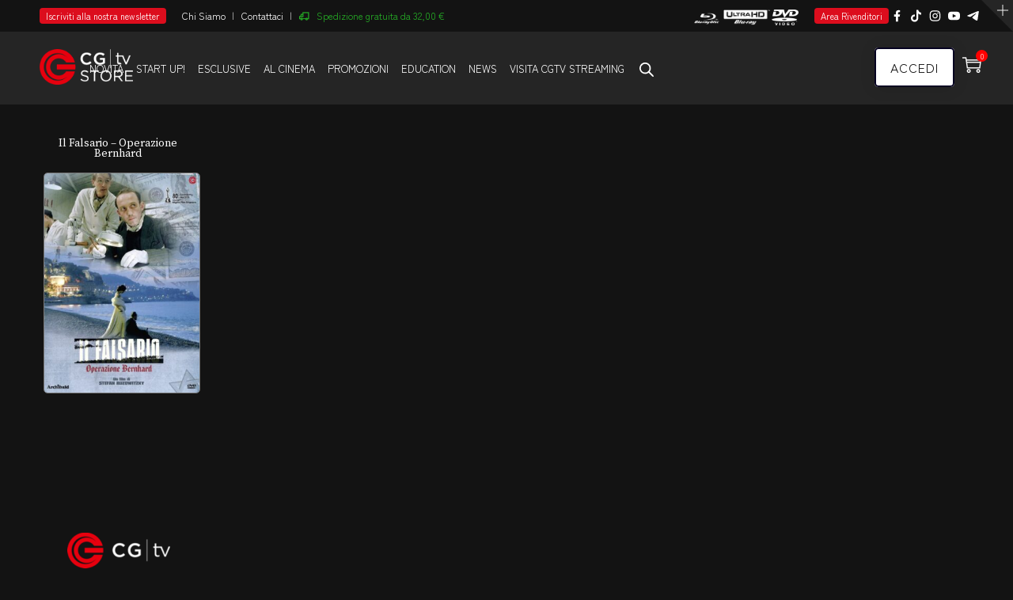

--- FILE ---
content_type: text/html; charset=UTF-8
request_url: https://www.cgtv.it/tag-prodotto/karl-markovics/
body_size: 33582
content:
<!DOCTYPE html>
<html lang="it-IT" prefix="og: http://ogp.me/ns# fb: http://ogp.me/ns/fb#" class="no-js no-svg">
<head>
<meta charset="UTF-8">
<meta name="viewport" content="width=device-width, initial-scale=1">
<link rel="profile" href="https://gmpg.org/xfn/11">
<title>Karl Markovics &#8211; Cgtv.it</title>
<meta name='robots' content='max-image-preview:large' />
<script id="cookie-law-info-gcm-var-js">
var _ckyGcm = {"status":true,"default_settings":[{"analytics":"denied","advertisement":"denied","functional":"denied","necessary":"granted","ad_user_data":"denied","ad_personalization":"denied","regions":"All"}],"wait_for_update":2000,"url_passthrough":false,"ads_data_redaction":false}</script>
<script id="cookie-law-info-gcm-js" type="text/javascript" src="https://www.cgtv.it/wp-content/plugins/cookie-law-info/lite/frontend/js/gcm.min.js"></script> <script id="cookieyes" type="text/javascript" src="https://cdn-cookieyes.com/client_data/5d4f57b9deb37e84cf42f096/script.js"></script>
<!-- Google Tag Manager for WordPress by gtm4wp.com -->
<script data-cfasync="false" data-pagespeed-no-defer>
	var gtm4wp_datalayer_name = "dataLayer";
	var dataLayer = dataLayer || [];
	const gtm4wp_use_sku_instead = 1;
	const gtm4wp_currency = 'EUR';
	const gtm4wp_product_per_impression = 10;
	const gtm4wp_clear_ecommerce = false;
	const gtm4wp_datalayer_max_timeout = 2000;
</script>
<!-- End Google Tag Manager for WordPress by gtm4wp.com --><!-- Google tag (gtag.js) consent mode dataLayer added by Site Kit -->
<script type="text/javascript" id="google_gtagjs-js-consent-mode-data-layer">
/* <![CDATA[ */
window.dataLayer = window.dataLayer || [];function gtag(){dataLayer.push(arguments);}
gtag('consent', 'default', {"ad_personalization":"denied","ad_storage":"denied","ad_user_data":"denied","analytics_storage":"denied","functionality_storage":"denied","security_storage":"denied","personalization_storage":"denied","region":["AT","BE","BG","CH","CY","CZ","DE","DK","EE","ES","FI","FR","GB","GR","HR","HU","IE","IS","IT","LI","LT","LU","LV","MT","NL","NO","PL","PT","RO","SE","SI","SK"],"wait_for_update":500});
window._googlesitekitConsentCategoryMap = {"statistics":["analytics_storage"],"marketing":["ad_storage","ad_user_data","ad_personalization"],"functional":["functionality_storage","security_storage"],"preferences":["personalization_storage"]};
window._googlesitekitConsents = {"ad_personalization":"denied","ad_storage":"denied","ad_user_data":"denied","analytics_storage":"denied","functionality_storage":"denied","security_storage":"denied","personalization_storage":"denied","region":["AT","BE","BG","CH","CY","CZ","DE","DK","EE","ES","FI","FR","GB","GR","HR","HU","IE","IS","IT","LI","LT","LU","LV","MT","NL","NO","PL","PT","RO","SE","SI","SK"],"wait_for_update":500};
/* ]]> */
</script>
<!-- End Google tag (gtag.js) consent mode dataLayer added by Site Kit -->
<script type='application/javascript'  id='pys-version-script'>console.log('PixelYourSite Free version 11.1.4.1');</script>
<link rel='dns-prefetch' href='//www.googletagmanager.com' />

<link rel="alternate" type="application/rss+xml" title="Cgtv.it &raquo; Feed" href="https://www.cgtv.it/feed/" />
<link rel="alternate" type="application/rss+xml" title="Cgtv.it &raquo; Feed dei commenti" href="https://www.cgtv.it/comments/feed/" />
<link rel="alternate" type="application/rss+xml" title="Feed Cgtv.it &raquo; Karl Markovics Tag" href="https://www.cgtv.it/tag-prodotto/karl-markovics/feed/" />
<style id='wp-img-auto-sizes-contain-inline-css' type='text/css'>
img:is([sizes=auto i],[sizes^="auto," i]){contain-intrinsic-size:3000px 1500px}
/*# sourceURL=wp-img-auto-sizes-contain-inline-css */
</style>
<style id='wp-block-library-inline-css' type='text/css'>
:root{--wp-block-synced-color:#7a00df;--wp-block-synced-color--rgb:122,0,223;--wp-bound-block-color:var(--wp-block-synced-color);--wp-editor-canvas-background:#ddd;--wp-admin-theme-color:#007cba;--wp-admin-theme-color--rgb:0,124,186;--wp-admin-theme-color-darker-10:#006ba1;--wp-admin-theme-color-darker-10--rgb:0,107,160.5;--wp-admin-theme-color-darker-20:#005a87;--wp-admin-theme-color-darker-20--rgb:0,90,135;--wp-admin-border-width-focus:2px}@media (min-resolution:192dpi){:root{--wp-admin-border-width-focus:1.5px}}.wp-element-button{cursor:pointer}:root .has-very-light-gray-background-color{background-color:#eee}:root .has-very-dark-gray-background-color{background-color:#313131}:root .has-very-light-gray-color{color:#eee}:root .has-very-dark-gray-color{color:#313131}:root .has-vivid-green-cyan-to-vivid-cyan-blue-gradient-background{background:linear-gradient(135deg,#00d084,#0693e3)}:root .has-purple-crush-gradient-background{background:linear-gradient(135deg,#34e2e4,#4721fb 50%,#ab1dfe)}:root .has-hazy-dawn-gradient-background{background:linear-gradient(135deg,#faaca8,#dad0ec)}:root .has-subdued-olive-gradient-background{background:linear-gradient(135deg,#fafae1,#67a671)}:root .has-atomic-cream-gradient-background{background:linear-gradient(135deg,#fdd79a,#004a59)}:root .has-nightshade-gradient-background{background:linear-gradient(135deg,#330968,#31cdcf)}:root .has-midnight-gradient-background{background:linear-gradient(135deg,#020381,#2874fc)}:root{--wp--preset--font-size--normal:16px;--wp--preset--font-size--huge:42px}.has-regular-font-size{font-size:1em}.has-larger-font-size{font-size:2.625em}.has-normal-font-size{font-size:var(--wp--preset--font-size--normal)}.has-huge-font-size{font-size:var(--wp--preset--font-size--huge)}.has-text-align-center{text-align:center}.has-text-align-left{text-align:left}.has-text-align-right{text-align:right}.has-fit-text{white-space:nowrap!important}#end-resizable-editor-section{display:none}.aligncenter{clear:both}.items-justified-left{justify-content:flex-start}.items-justified-center{justify-content:center}.items-justified-right{justify-content:flex-end}.items-justified-space-between{justify-content:space-between}.screen-reader-text{border:0;clip-path:inset(50%);height:1px;margin:-1px;overflow:hidden;padding:0;position:absolute;width:1px;word-wrap:normal!important}.screen-reader-text:focus{background-color:#ddd;clip-path:none;color:#444;display:block;font-size:1em;height:auto;left:5px;line-height:normal;padding:15px 23px 14px;text-decoration:none;top:5px;width:auto;z-index:100000}html :where(.has-border-color){border-style:solid}html :where([style*=border-top-color]){border-top-style:solid}html :where([style*=border-right-color]){border-right-style:solid}html :where([style*=border-bottom-color]){border-bottom-style:solid}html :where([style*=border-left-color]){border-left-style:solid}html :where([style*=border-width]){border-style:solid}html :where([style*=border-top-width]){border-top-style:solid}html :where([style*=border-right-width]){border-right-style:solid}html :where([style*=border-bottom-width]){border-bottom-style:solid}html :where([style*=border-left-width]){border-left-style:solid}html :where(img[class*=wp-image-]){height:auto;max-width:100%}:where(figure){margin:0 0 1em}html :where(.is-position-sticky){--wp-admin--admin-bar--position-offset:var(--wp-admin--admin-bar--height,0px)}@media screen and (max-width:600px){html :where(.is-position-sticky){--wp-admin--admin-bar--position-offset:0px}}

/*# sourceURL=wp-block-library-inline-css */
</style><link data-minify="1" rel='stylesheet' id='wc-blocks-style-css' href='https://www.cgtv.it/wp-content/cache/min/1/wp-content/plugins/woocommerce/assets/client/blocks/wc-blocks.css?ver=1766396860' type='text/css' media='all' />
<style id='global-styles-inline-css' type='text/css'>
:root{--wp--preset--aspect-ratio--square: 1;--wp--preset--aspect-ratio--4-3: 4/3;--wp--preset--aspect-ratio--3-4: 3/4;--wp--preset--aspect-ratio--3-2: 3/2;--wp--preset--aspect-ratio--2-3: 2/3;--wp--preset--aspect-ratio--16-9: 16/9;--wp--preset--aspect-ratio--9-16: 9/16;--wp--preset--color--black: #000000;--wp--preset--color--cyan-bluish-gray: #abb8c3;--wp--preset--color--white: #FFF;--wp--preset--color--pale-pink: #f78da7;--wp--preset--color--vivid-red: #cf2e2e;--wp--preset--color--luminous-vivid-orange: #ff6900;--wp--preset--color--luminous-vivid-amber: #fcb900;--wp--preset--color--light-green-cyan: #7bdcb5;--wp--preset--color--vivid-green-cyan: #00d084;--wp--preset--color--pale-cyan-blue: #8ed1fc;--wp--preset--color--vivid-cyan-blue: #0693e3;--wp--preset--color--vivid-purple: #9b51e0;--wp--preset--color--dark-gray: #111;--wp--preset--color--light-gray: #767676;--wp--preset--gradient--vivid-cyan-blue-to-vivid-purple: linear-gradient(135deg,rgb(6,147,227) 0%,rgb(155,81,224) 100%);--wp--preset--gradient--light-green-cyan-to-vivid-green-cyan: linear-gradient(135deg,rgb(122,220,180) 0%,rgb(0,208,130) 100%);--wp--preset--gradient--luminous-vivid-amber-to-luminous-vivid-orange: linear-gradient(135deg,rgb(252,185,0) 0%,rgb(255,105,0) 100%);--wp--preset--gradient--luminous-vivid-orange-to-vivid-red: linear-gradient(135deg,rgb(255,105,0) 0%,rgb(207,46,46) 100%);--wp--preset--gradient--very-light-gray-to-cyan-bluish-gray: linear-gradient(135deg,rgb(238,238,238) 0%,rgb(169,184,195) 100%);--wp--preset--gradient--cool-to-warm-spectrum: linear-gradient(135deg,rgb(74,234,220) 0%,rgb(151,120,209) 20%,rgb(207,42,186) 40%,rgb(238,44,130) 60%,rgb(251,105,98) 80%,rgb(254,248,76) 100%);--wp--preset--gradient--blush-light-purple: linear-gradient(135deg,rgb(255,206,236) 0%,rgb(152,150,240) 100%);--wp--preset--gradient--blush-bordeaux: linear-gradient(135deg,rgb(254,205,165) 0%,rgb(254,45,45) 50%,rgb(107,0,62) 100%);--wp--preset--gradient--luminous-dusk: linear-gradient(135deg,rgb(255,203,112) 0%,rgb(199,81,192) 50%,rgb(65,88,208) 100%);--wp--preset--gradient--pale-ocean: linear-gradient(135deg,rgb(255,245,203) 0%,rgb(182,227,212) 50%,rgb(51,167,181) 100%);--wp--preset--gradient--electric-grass: linear-gradient(135deg,rgb(202,248,128) 0%,rgb(113,206,126) 100%);--wp--preset--gradient--midnight: linear-gradient(135deg,rgb(2,3,129) 0%,rgb(40,116,252) 100%);--wp--preset--font-size--small: 13px;--wp--preset--font-size--medium: 20px;--wp--preset--font-size--large: 36px;--wp--preset--font-size--x-large: 42px;--wp--preset--spacing--20: 0.44rem;--wp--preset--spacing--30: 0.67rem;--wp--preset--spacing--40: 1rem;--wp--preset--spacing--50: 1.5rem;--wp--preset--spacing--60: 2.25rem;--wp--preset--spacing--70: 3.38rem;--wp--preset--spacing--80: 5.06rem;--wp--preset--shadow--natural: 6px 6px 9px rgba(0, 0, 0, 0.2);--wp--preset--shadow--deep: 12px 12px 50px rgba(0, 0, 0, 0.4);--wp--preset--shadow--sharp: 6px 6px 0px rgba(0, 0, 0, 0.2);--wp--preset--shadow--outlined: 6px 6px 0px -3px rgb(255, 255, 255), 6px 6px rgb(0, 0, 0);--wp--preset--shadow--crisp: 6px 6px 0px rgb(0, 0, 0);}:where(.is-layout-flex){gap: 0.5em;}:where(.is-layout-grid){gap: 0.5em;}body .is-layout-flex{display: flex;}.is-layout-flex{flex-wrap: wrap;align-items: center;}.is-layout-flex > :is(*, div){margin: 0;}body .is-layout-grid{display: grid;}.is-layout-grid > :is(*, div){margin: 0;}:where(.wp-block-columns.is-layout-flex){gap: 2em;}:where(.wp-block-columns.is-layout-grid){gap: 2em;}:where(.wp-block-post-template.is-layout-flex){gap: 1.25em;}:where(.wp-block-post-template.is-layout-grid){gap: 1.25em;}.has-black-color{color: var(--wp--preset--color--black) !important;}.has-cyan-bluish-gray-color{color: var(--wp--preset--color--cyan-bluish-gray) !important;}.has-white-color{color: var(--wp--preset--color--white) !important;}.has-pale-pink-color{color: var(--wp--preset--color--pale-pink) !important;}.has-vivid-red-color{color: var(--wp--preset--color--vivid-red) !important;}.has-luminous-vivid-orange-color{color: var(--wp--preset--color--luminous-vivid-orange) !important;}.has-luminous-vivid-amber-color{color: var(--wp--preset--color--luminous-vivid-amber) !important;}.has-light-green-cyan-color{color: var(--wp--preset--color--light-green-cyan) !important;}.has-vivid-green-cyan-color{color: var(--wp--preset--color--vivid-green-cyan) !important;}.has-pale-cyan-blue-color{color: var(--wp--preset--color--pale-cyan-blue) !important;}.has-vivid-cyan-blue-color{color: var(--wp--preset--color--vivid-cyan-blue) !important;}.has-vivid-purple-color{color: var(--wp--preset--color--vivid-purple) !important;}.has-black-background-color{background-color: var(--wp--preset--color--black) !important;}.has-cyan-bluish-gray-background-color{background-color: var(--wp--preset--color--cyan-bluish-gray) !important;}.has-white-background-color{background-color: var(--wp--preset--color--white) !important;}.has-pale-pink-background-color{background-color: var(--wp--preset--color--pale-pink) !important;}.has-vivid-red-background-color{background-color: var(--wp--preset--color--vivid-red) !important;}.has-luminous-vivid-orange-background-color{background-color: var(--wp--preset--color--luminous-vivid-orange) !important;}.has-luminous-vivid-amber-background-color{background-color: var(--wp--preset--color--luminous-vivid-amber) !important;}.has-light-green-cyan-background-color{background-color: var(--wp--preset--color--light-green-cyan) !important;}.has-vivid-green-cyan-background-color{background-color: var(--wp--preset--color--vivid-green-cyan) !important;}.has-pale-cyan-blue-background-color{background-color: var(--wp--preset--color--pale-cyan-blue) !important;}.has-vivid-cyan-blue-background-color{background-color: var(--wp--preset--color--vivid-cyan-blue) !important;}.has-vivid-purple-background-color{background-color: var(--wp--preset--color--vivid-purple) !important;}.has-black-border-color{border-color: var(--wp--preset--color--black) !important;}.has-cyan-bluish-gray-border-color{border-color: var(--wp--preset--color--cyan-bluish-gray) !important;}.has-white-border-color{border-color: var(--wp--preset--color--white) !important;}.has-pale-pink-border-color{border-color: var(--wp--preset--color--pale-pink) !important;}.has-vivid-red-border-color{border-color: var(--wp--preset--color--vivid-red) !important;}.has-luminous-vivid-orange-border-color{border-color: var(--wp--preset--color--luminous-vivid-orange) !important;}.has-luminous-vivid-amber-border-color{border-color: var(--wp--preset--color--luminous-vivid-amber) !important;}.has-light-green-cyan-border-color{border-color: var(--wp--preset--color--light-green-cyan) !important;}.has-vivid-green-cyan-border-color{border-color: var(--wp--preset--color--vivid-green-cyan) !important;}.has-pale-cyan-blue-border-color{border-color: var(--wp--preset--color--pale-cyan-blue) !important;}.has-vivid-cyan-blue-border-color{border-color: var(--wp--preset--color--vivid-cyan-blue) !important;}.has-vivid-purple-border-color{border-color: var(--wp--preset--color--vivid-purple) !important;}.has-vivid-cyan-blue-to-vivid-purple-gradient-background{background: var(--wp--preset--gradient--vivid-cyan-blue-to-vivid-purple) !important;}.has-light-green-cyan-to-vivid-green-cyan-gradient-background{background: var(--wp--preset--gradient--light-green-cyan-to-vivid-green-cyan) !important;}.has-luminous-vivid-amber-to-luminous-vivid-orange-gradient-background{background: var(--wp--preset--gradient--luminous-vivid-amber-to-luminous-vivid-orange) !important;}.has-luminous-vivid-orange-to-vivid-red-gradient-background{background: var(--wp--preset--gradient--luminous-vivid-orange-to-vivid-red) !important;}.has-very-light-gray-to-cyan-bluish-gray-gradient-background{background: var(--wp--preset--gradient--very-light-gray-to-cyan-bluish-gray) !important;}.has-cool-to-warm-spectrum-gradient-background{background: var(--wp--preset--gradient--cool-to-warm-spectrum) !important;}.has-blush-light-purple-gradient-background{background: var(--wp--preset--gradient--blush-light-purple) !important;}.has-blush-bordeaux-gradient-background{background: var(--wp--preset--gradient--blush-bordeaux) !important;}.has-luminous-dusk-gradient-background{background: var(--wp--preset--gradient--luminous-dusk) !important;}.has-pale-ocean-gradient-background{background: var(--wp--preset--gradient--pale-ocean) !important;}.has-electric-grass-gradient-background{background: var(--wp--preset--gradient--electric-grass) !important;}.has-midnight-gradient-background{background: var(--wp--preset--gradient--midnight) !important;}.has-small-font-size{font-size: var(--wp--preset--font-size--small) !important;}.has-medium-font-size{font-size: var(--wp--preset--font-size--medium) !important;}.has-large-font-size{font-size: var(--wp--preset--font-size--large) !important;}.has-x-large-font-size{font-size: var(--wp--preset--font-size--x-large) !important;}
/*# sourceURL=global-styles-inline-css */
</style>

<style id='classic-theme-styles-inline-css' type='text/css'>
/*! This file is auto-generated */
.wp-block-button__link{color:#fff;background-color:#32373c;border-radius:9999px;box-shadow:none;text-decoration:none;padding:calc(.667em + 2px) calc(1.333em + 2px);font-size:1.125em}.wp-block-file__button{background:#32373c;color:#fff;text-decoration:none}
/*# sourceURL=/wp-includes/css/classic-themes.min.css */
</style>
<link data-minify="1" rel='stylesheet' id='dby_player_styles-frontend-css' href='https://www.cgtv.it/wp-content/cache/min/1/wp-content/plugins/DBY_player/content/global.css?ver=1766396860' type='text/css' media='screen' />
<link rel='stylesheet' id='dby_startup-frontend-css' href='https://www.cgtv.it/wp-content/plugins/DBY_startup_plugin/css/startup-frontend.css?ver=1.5.1' type='text/css' media='screen' />
<link data-minify="1" rel='stylesheet' id='netube-core-style-css' href='https://www.cgtv.it/wp-content/cache/min/1/wp-content/plugins/netube-core/assets/css/netube-core-custom.css?ver=1766396860' type='text/css' media='all' />
<link data-minify="1" rel='stylesheet' id='slicewp-style-css' href='https://www.cgtv.it/wp-content/cache/min/1/wp-content/plugins/slicewp/assets/css/style-front-end.css?ver=1766396860' type='text/css' media='all' />
<link data-minify="1" rel='stylesheet' id='woocommerce-layout-css' href='https://www.cgtv.it/wp-content/cache/min/1/wp-content/plugins/woocommerce/assets/css/woocommerce-layout.css?ver=1766396860' type='text/css' media='all' />
<link data-minify="1" rel='stylesheet' id='woocommerce-smallscreen-css' href='https://www.cgtv.it/wp-content/cache/min/1/wp-content/plugins/woocommerce/assets/css/woocommerce-smallscreen.css?ver=1766396860' type='text/css' media='only screen and (max-width: 768px)' />
<link data-minify="1" rel='stylesheet' id='woocommerce-general-css' href='https://www.cgtv.it/wp-content/cache/background-css/1/www.cgtv.it/wp-content/cache/min/1/wp-content/plugins/woocommerce/assets/css/woocommerce.css?ver=1766396860&wpr_t=1768775789' type='text/css' media='all' />
<style id='woocommerce-inline-inline-css' type='text/css'>
.woocommerce form .form-row .required { visibility: visible; }
/*# sourceURL=woocommerce-inline-inline-css */
</style>
<link data-minify="1" rel='stylesheet' id='wccc-style-css' href='https://www.cgtv.it/wp-content/cache/min/1/wp-content/plugins/wc-carte-cultura-premium/css/wc-carte-cultura.css?ver=1766396860' type='text/css' media='all' />
<link data-minify="1" rel='stylesheet' id='xpay-checkout-css' href='https://www.cgtv.it/wp-content/cache/min/1/wp-content/plugins/cartasi-x-pay/assets/css/xpay.css?ver=1766396860' type='text/css' media='all' />
<link data-minify="1" rel='stylesheet' id='brands-styles-css' href='https://www.cgtv.it/wp-content/cache/min/1/wp-content/plugins/woocommerce/assets/css/brands.css?ver=1766396860' type='text/css' media='all' />
<link rel='stylesheet' id='dgwt-wcas-style-css' href='https://www.cgtv.it/wp-content/cache/background-css/1/www.cgtv.it/wp-content/plugins/ajax-search-for-woocommerce-premium/assets/css/style.min.css?ver=1.32.0&wpr_t=1768775789' type='text/css' media='all' />
<link rel='stylesheet' id='bootstrap-css' href='https://www.cgtv.it/wp-content/themes/netube/assets/css/bootstrap.min.css?ver=4.1.1' type='text/css' media='all' />
<link data-minify="1" rel='stylesheet' id='themify-icons-css' href='https://www.cgtv.it/wp-content/cache/min/1/wp-content/themes/netube/assets/css/themify-icons.css?ver=1766396860' type='text/css' media='all' />
<link rel='stylesheet' id='animate-css' href='https://www.cgtv.it/wp-content/themes/netube/assets/css/animate.min.css?ver=3.5.1' type='text/css' media='all' />
<link data-minify="1" rel='stylesheet' id='netube-style-css' href='https://www.cgtv.it/wp-content/cache/background-css/1/www.cgtv.it/wp-content/cache/min/1/wp-content/themes/netube/style.css?ver=1766396860&wpr_t=1768775789' type='text/css' media='all' />
<link data-minify="1" rel='stylesheet' id='netube-demo-demo-news-css' href='https://www.cgtv.it/wp-content/cache/min/1/wp-content/themes/netube/assets/css/demo-news.css?ver=1766396860' type='text/css' media='all' />
<link data-minify="1" rel='stylesheet' id='netube-theme-style-css' href='https://www.cgtv.it/wp-content/cache/background-css/1/www.cgtv.it/wp-content/cache/min/1/wp-content/uploads/netube/theme_1.css?ver=1766396860&wpr_t=1768775789' type='text/css' media='all' />
<link data-minify="1" rel='stylesheet' id='js_composer_front-css' href='https://www.cgtv.it/wp-content/cache/background-css/1/www.cgtv.it/wp-content/cache/min/1/wp-content/plugins/js_composer/assets/css/js_composer.min.css?ver=1766396860&wpr_t=1768775789' type='text/css' media='all' />
<link data-minify="1" rel='stylesheet' id='dtwpb-css' href='https://www.cgtv.it/wp-content/cache/min/1/wp-content/plugins/dt_woocommerce_page_builder/assets/css/style.css?ver=1766396860' type='text/css' media='all' />
<link data-minify="1" rel='stylesheet' id='netube-child-theme-style-css' href='https://www.cgtv.it/wp-content/cache/background-css/1/www.cgtv.it/wp-content/cache/min/1/wp-content/themes/netube-child/style.css?ver=1766396860&wpr_t=1768775789' type='text/css' media='all' />
<script type="text/javascript" id="jquery-core-js-extra">
/* <![CDATA[ */
var pysFacebookRest = {"restApiUrl":"https://www.cgtv.it/wp-json/pys-facebook/v1/event","debug":""};
//# sourceURL=jquery-core-js-extra
/* ]]> */
</script>
<script type="text/javascript" src="https://www.cgtv.it/wp-includes/js/jquery/jquery.min.js?ver=3.7.1" id="jquery-core-js"></script>
<script type="text/javascript" src="https://www.cgtv.it/wp-includes/js/jquery/jquery-migrate.min.js?ver=3.4.1" id="jquery-migrate-js"></script>
<script type="text/javascript" src="https://www.cgtv.it/wp-content/plugins/DBY_player/content/java/player-frontend.js?ver=1.1.0" id="dby_player_script-js"></script>
<script type="text/javascript" src="https://www.cgtv.it/wp-content/plugins/DBY_startup_plugin/js/startup-frontend.js?ver=1.5.1" id="dby_startup-plugin-frontend-js"></script>
<script type="text/javascript" src="https://www.cgtv.it/wp-content/plugins/woocommerce/assets/js/jquery-blockui/jquery.blockUI.min.js?ver=2.7.0-wc.10.3.7" id="wc-jquery-blockui-js" data-wp-strategy="defer"></script>
<script type="text/javascript" id="wc-add-to-cart-js-extra">
/* <![CDATA[ */
var wc_add_to_cart_params = {"ajax_url":"/wp-admin/admin-ajax.php","wc_ajax_url":"/?wc-ajax=%%endpoint%%","i18n_view_cart":"Visualizza carrello","cart_url":"https://www.cgtv.it/carrello/","is_cart":"","cart_redirect_after_add":"no"};
//# sourceURL=wc-add-to-cart-js-extra
/* ]]> */
</script>
<script type="text/javascript" src="https://www.cgtv.it/wp-content/plugins/woocommerce/assets/js/frontend/add-to-cart.min.js?ver=10.3.7" id="wc-add-to-cart-js" data-wp-strategy="defer"></script>
<script type="text/javascript" src="https://www.cgtv.it/wp-content/plugins/woocommerce/assets/js/js-cookie/js.cookie.min.js?ver=2.1.4-wc.10.3.7" id="wc-js-cookie-js" defer="defer" data-wp-strategy="defer"></script>
<script type="text/javascript" id="woocommerce-js-extra">
/* <![CDATA[ */
var woocommerce_params = {"ajax_url":"/wp-admin/admin-ajax.php","wc_ajax_url":"/?wc-ajax=%%endpoint%%","i18n_password_show":"Mostra password","i18n_password_hide":"Nascondi password"};
//# sourceURL=woocommerce-js-extra
/* ]]> */
</script>
<script type="text/javascript" src="https://www.cgtv.it/wp-content/plugins/woocommerce/assets/js/frontend/woocommerce.min.js?ver=10.3.7" id="woocommerce-js" defer="defer" data-wp-strategy="defer"></script>
<script type="text/javascript" id="wccc-scripts-js-extra">
/* <![CDATA[ */
var wcccOptions = {"ajaxURL":"https://www.cgtv.it/wp-admin/admin-ajax.php","couponConversion":""};
//# sourceURL=wccc-scripts-js-extra
/* ]]> */
</script>
<script type="text/javascript" src="https://www.cgtv.it/wp-content/plugins/wc-carte-cultura-premium/js/wc-carte-cultura.js?ver=1.0.0" id="wccc-scripts-js"></script>
<script type="text/javascript" id="slicewp-script-tracking-js-before">
/* <![CDATA[ */
var slicewp_ajaxurl = "https:\/\/www.cgtv.it\/wp-admin\/admin-ajax.php";
var slicewp = {"ajaxurl":"https:\/\/www.cgtv.it\/wp-admin\/admin-ajax.php","cookie_duration":30,"affiliate_credit":"last","affiliate_keyword":"aff","predefined_date_ranges":{"past_7_days":"Ultimi 7 Giorni","past_30_days":"Ultimi 30 Giorni","week_to_date":"Week to date","month_to_date":"Month to date","year_to_date":"Year to date","last_week":"Last week","last_month":"Ultimo Mese","last_year":"Last year"},"settings":{"active_currency":"EUR","currency_symbol_position":"before","currency_thousands_separator":".","currency_decimal_separator":","}};
//# sourceURL=slicewp-script-tracking-js-before
/* ]]> */
</script>
<script type="text/javascript" src="https://www.cgtv.it/wp-content/plugins/slicewp/assets/js/script-trk.js?ver=1.2.2" id="slicewp-script-tracking-js"></script>
<script type="text/javascript" src="https://www.cgtv.it/wp-content/plugins/cartasi-x-pay/assets/js/xpay.js?ver=8.1.1" id="xpay-checkout-js"></script>
<script type="text/javascript" src="https://www.cgtv.it/wp-content/plugins/js_composer/assets/js/vendors/woocommerce-add-to-cart.js?ver=8.0.1" id="vc_woocommerce-add-to-cart-js-js"></script>
<script type="text/javascript" src="https://www.cgtv.it/wp-content/plugins/pixelyoursite/dist/scripts/jquery.bind-first-0.2.3.min.js?ver=0.2.3" id="jquery-bind-first-js"></script>
<script type="text/javascript" src="https://www.cgtv.it/wp-content/plugins/pixelyoursite/dist/scripts/js.cookie-2.1.3.min.js?ver=2.1.3" id="js-cookie-pys-js"></script>
<script type="text/javascript" src="https://www.cgtv.it/wp-content/plugins/pixelyoursite/dist/scripts/tld.min.js?ver=2.3.1" id="js-tld-js"></script>
<script type="text/javascript" id="pys-js-extra">
/* <![CDATA[ */
var pysOptions = {"staticEvents":{"facebook":{"init_event":[{"delay":0,"type":"static","ajaxFire":false,"name":"PageView","pixelIds":["1227283207379063"],"eventID":"3bf7191a-4e06-4cb5-9a4f-f459d27c6941","params":{"page_title":"Karl Markovics","post_type":"product_tag","post_id":36689,"plugin":"PixelYourSite","user_role":"guest","event_url":"www.cgtv.it/tag-prodotto/karl-markovics/"},"e_id":"init_event","ids":[],"hasTimeWindow":false,"timeWindow":0,"woo_order":"","edd_order":""}]}},"dynamicEvents":[],"triggerEvents":[],"triggerEventTypes":[],"facebook":{"pixelIds":["1227283207379063"],"advancedMatching":[],"advancedMatchingEnabled":true,"removeMetadata":true,"wooVariableAsSimple":false,"serverApiEnabled":true,"wooCRSendFromServer":false,"send_external_id":null,"enabled_medical":false,"do_not_track_medical_param":["event_url","post_title","page_title","landing_page","content_name","categories","category_name","tags"],"meta_ldu":false},"debug":"","siteUrl":"https://www.cgtv.it","ajaxUrl":"https://www.cgtv.it/wp-admin/admin-ajax.php","ajax_event":"3d30866e3b","enable_remove_download_url_param":"1","cookie_duration":"7","last_visit_duration":"60","enable_success_send_form":"","ajaxForServerEvent":"1","ajaxForServerStaticEvent":"1","useSendBeacon":"1","send_external_id":"1","external_id_expire":"180","track_cookie_for_subdomains":"1","google_consent_mode":"1","gdpr":{"ajax_enabled":true,"all_disabled_by_api":false,"facebook_disabled_by_api":false,"analytics_disabled_by_api":false,"google_ads_disabled_by_api":false,"pinterest_disabled_by_api":false,"bing_disabled_by_api":false,"reddit_disabled_by_api":false,"externalID_disabled_by_api":false,"facebook_prior_consent_enabled":true,"analytics_prior_consent_enabled":true,"google_ads_prior_consent_enabled":null,"pinterest_prior_consent_enabled":true,"bing_prior_consent_enabled":true,"cookiebot_integration_enabled":false,"cookiebot_facebook_consent_category":"marketing","cookiebot_analytics_consent_category":"statistics","cookiebot_tiktok_consent_category":"marketing","cookiebot_google_ads_consent_category":"marketing","cookiebot_pinterest_consent_category":"marketing","cookiebot_bing_consent_category":"marketing","consent_magic_integration_enabled":false,"real_cookie_banner_integration_enabled":false,"cookie_notice_integration_enabled":false,"cookie_law_info_integration_enabled":true,"analytics_storage":{"enabled":true,"value":"granted","filter":false},"ad_storage":{"enabled":true,"value":"granted","filter":false},"ad_user_data":{"enabled":true,"value":"granted","filter":false},"ad_personalization":{"enabled":true,"value":"granted","filter":false}},"cookie":{"disabled_all_cookie":false,"disabled_start_session_cookie":false,"disabled_advanced_form_data_cookie":false,"disabled_landing_page_cookie":false,"disabled_first_visit_cookie":false,"disabled_trafficsource_cookie":false,"disabled_utmTerms_cookie":false,"disabled_utmId_cookie":false},"tracking_analytics":{"TrafficSource":"direct","TrafficLanding":"undefined","TrafficUtms":[],"TrafficUtmsId":[]},"GATags":{"ga_datalayer_type":"default","ga_datalayer_name":"dataLayerPYS"},"woo":{"enabled":true,"enabled_save_data_to_orders":true,"addToCartOnButtonEnabled":true,"addToCartOnButtonValueEnabled":true,"addToCartOnButtonValueOption":"price","singleProductId":null,"removeFromCartSelector":"form.woocommerce-cart-form .remove","addToCartCatchMethod":"add_cart_hook","is_order_received_page":false,"containOrderId":false},"edd":{"enabled":false},"cache_bypass":"1768772188"};
//# sourceURL=pys-js-extra
/* ]]> */
</script>
<script type="text/javascript" src="https://www.cgtv.it/wp-content/plugins/pixelyoursite/dist/scripts/public.js?ver=11.1.4.1" id="pys-js"></script>
<script></script><link rel="https://api.w.org/" href="https://www.cgtv.it/wp-json/" /><link rel="alternate" title="JSON" type="application/json" href="https://www.cgtv.it/wp-json/wp/v2/product_tag/36689" /><link rel="EditURI" type="application/rsd+xml" title="RSD" href="https://www.cgtv.it/xmlrpc.php?rsd" />
<meta name="generator" content="WordPress 6.9" />
<meta name="generator" content="WooCommerce 10.3.7" />
<meta name="generator" content="Site Kit by Google 1.167.0" />
		<!-- DBY Header -->
		<!-- Google tag (gtag.js) -->
		<script async src="https://www.googletagmanager.com/gtag/js?id=G-EJ700RYXDN"></script>
		<script>
		  window.dataLayer = window.dataLayer || [];
		  function gtag(){dataLayer.push(arguments);}
		  gtag('js', new Date());

		  gtag('config', 'G-EJ700RYXDN');
		</script>
		



	<script src="https://www.cgtv.it/wp-content/plugins/cartasi-x-pay/assets/js/pagodil-sticker.min.js?v=8.1.1"></script><style>.pagodil-sticker-container { display: inline-block; margin-bottom: 60px; } </style>
<!-- Google Tag Manager for WordPress by gtm4wp.com -->
<!-- GTM Container placement set to automatic -->
<script data-cfasync="false" data-pagespeed-no-defer>
	var dataLayer_content = {"pagePostType":"product","pagePostType2":"tax-product","pageCategory":[],"cartContent":{"totals":{"applied_coupons":[],"discount_total":0,"subtotal":0,"total":0},"items":[]}};
	dataLayer.push( dataLayer_content );
</script>
<script data-cfasync="false" data-pagespeed-no-defer>
(function(w,d,s,l,i){w[l]=w[l]||[];w[l].push({'gtm.start':
new Date().getTime(),event:'gtm.js'});var f=d.getElementsByTagName(s)[0],
j=d.createElement(s),dl=l!='dataLayer'?'&l='+l:'';j.async=true;j.src=
'//www.googletagmanager.com/gtm.js?id='+i+dl;f.parentNode.insertBefore(j,f);
})(window,document,'script','dataLayer','GTM-T2GP6DPW');
</script>
<!-- End Google Tag Manager for WordPress by gtm4wp.com -->		<style>
			.dgwt-wcas-ico-magnifier,.dgwt-wcas-ico-magnifier-handler{max-width:20px}.dgwt-wcas-search-wrapp{max-width:992px}.dgwt-wcas-style-pirx .dgwt-wcas-sf-wrapp{background-color:#151515}.dgwt-wcas-search-wrapp .dgwt-wcas-sf-wrapp input[type=search].dgwt-wcas-search-input,.dgwt-wcas-search-wrapp .dgwt-wcas-sf-wrapp input[type=search].dgwt-wcas-search-input:hover,.dgwt-wcas-search-wrapp .dgwt-wcas-sf-wrapp input[type=search].dgwt-wcas-search-input:focus{background-color:#fff;color:#dc0d1d;border-color:#151515}.dgwt-wcas-sf-wrapp input[type=search].dgwt-wcas-search-input::placeholder{color:#dc0d1d;opacity:.3}.dgwt-wcas-sf-wrapp input[type=search].dgwt-wcas-search-input::-webkit-input-placeholder{color:#dc0d1d;opacity:.3}.dgwt-wcas-sf-wrapp input[type=search].dgwt-wcas-search-input:-moz-placeholder{color:#dc0d1d;opacity:.3}.dgwt-wcas-sf-wrapp input[type=search].dgwt-wcas-search-input::-moz-placeholder{color:#dc0d1d;opacity:.3}.dgwt-wcas-sf-wrapp input[type=search].dgwt-wcas-search-input:-ms-input-placeholder{color:#dc0d1d}.dgwt-wcas-no-submit.dgwt-wcas-search-wrapp .dgwt-wcas-ico-magnifier path,.dgwt-wcas-search-wrapp .dgwt-wcas-close path{fill:#dc0d1d}.dgwt-wcas-loader-circular-path{stroke:#dc0d1d}.dgwt-wcas-preloader{opacity:.6}.dgwt-wcas-search-wrapp .dgwt-wcas-sf-wrapp .dgwt-wcas-search-submit::before{}.dgwt-wcas-search-wrapp .dgwt-wcas-sf-wrapp .dgwt-wcas-search-submit:hover::before,.dgwt-wcas-search-wrapp .dgwt-wcas-sf-wrapp .dgwt-wcas-search-submit:focus::before{}.dgwt-wcas-search-wrapp .dgwt-wcas-sf-wrapp .dgwt-wcas-search-submit,.dgwt-wcas-om-bar .dgwt-wcas-om-return{color:#fff}.dgwt-wcas-search-wrapp .dgwt-wcas-ico-magnifier,.dgwt-wcas-search-wrapp .dgwt-wcas-sf-wrapp .dgwt-wcas-search-submit svg path,.dgwt-wcas-om-bar .dgwt-wcas-om-return svg path{fill:#fff}.dgwt-wcas-suggestions-wrapp,.dgwt-wcas-details-wrapp{background-color:#0a0a0a}.dgwt-wcas-suggestion-selected{background-color:#3a3a3a}.dgwt-wcas-suggestions-wrapp *,.dgwt-wcas-details-wrapp *,.dgwt-wcas-sd,.dgwt-wcas-suggestion *{color:#fff}.dgwt-wcas-st strong,.dgwt-wcas-sd strong{color:#ff2323}.dgwt-wcas-suggestions-wrapp,.dgwt-wcas-details-wrapp,.dgwt-wcas-suggestion,.dgwt-wcas-datails-title,.dgwt-wcas-details-more-products{border-color:#0a0a0a!important}.dgwt-wcas-search-icon{color:#fff}.dgwt-wcas-search-icon path{fill:#fff}		</style>
			<noscript><style>.woocommerce-product-gallery{ opacity: 1 !important; }</style></noscript>
	<meta name="generator" content="Powered by WPBakery Page Builder - drag and drop page builder for WordPress."/>

<!-- Snippet Google Tag Manager aggiunto da Site Kit -->
<script type="text/javascript">
/* <![CDATA[ */

			( function( w, d, s, l, i ) {
				w[l] = w[l] || [];
				w[l].push( {'gtm.start': new Date().getTime(), event: 'gtm.js'} );
				var f = d.getElementsByTagName( s )[0],
					j = d.createElement( s ), dl = l != 'dataLayer' ? '&l=' + l : '';
				j.async = true;
				j.src = 'https://www.googletagmanager.com/gtm.js?id=' + i + dl;
				f.parentNode.insertBefore( j, f );
			} )( window, document, 'script', 'dataLayer', 'GTM-T2GP6DPW' );
			
/* ]]> */
</script>

<!-- Termina lo snippet Google Tag Manager aggiunto da Site Kit -->
<meta name="generator" content="Powered by Slider Revolution 6.7.39 - responsive, Mobile-Friendly Slider Plugin for WordPress with comfortable drag and drop interface." />
<script type="text/javascript" id="owl-carousel-js" src="/wp-content/plugins/DBY_OwlCarousel/src/js/owl.carousel.js?ver="></script><link rel="stylesheet" id="owl-carousel-css-min" href="https://www.cgtv.it/wp-content/cache/background-css/1/www.cgtv.it/wp-content/plugins/DBY_OwlCarousel/src/css/owl.carousel.min.css?ver&wpr_t=1768775789" type="text/css" media="all"><link data-minify="1" rel="stylesheet" id="owl-carousel-css-dby" href="https://www.cgtv.it/wp-content/cache/min/1/wp-content/plugins/DBY_OwlCarousel/src/css/owl.carousel.dby.css?ver=1766396860" type="text/css" media="all"><link rel="icon" href="https://www.cgtv.it/wp-content/uploads/2025/02/cropped-cropped-Schermata-2022-10-12-alle-17.31.13-PM-32x32.png" sizes="32x32" />
<link rel="icon" href="https://www.cgtv.it/wp-content/uploads/2025/02/cropped-cropped-Schermata-2022-10-12-alle-17.31.13-PM-192x192.png" sizes="192x192" />
<link rel="apple-touch-icon" href="https://www.cgtv.it/wp-content/uploads/2025/02/cropped-cropped-Schermata-2022-10-12-alle-17.31.13-PM-180x180.png" />
<meta name="msapplication-TileImage" content="https://www.cgtv.it/wp-content/uploads/2025/02/cropped-cropped-Schermata-2022-10-12-alle-17.31.13-PM-270x270.png" />
<script>function setREVStartSize(e){
			//window.requestAnimationFrame(function() {
				window.RSIW = window.RSIW===undefined ? window.innerWidth : window.RSIW;
				window.RSIH = window.RSIH===undefined ? window.innerHeight : window.RSIH;
				try {
					var pw = document.getElementById(e.c).parentNode.offsetWidth,
						newh;
					pw = pw===0 || isNaN(pw) || (e.l=="fullwidth" || e.layout=="fullwidth") ? window.RSIW : pw;
					e.tabw = e.tabw===undefined ? 0 : parseInt(e.tabw);
					e.thumbw = e.thumbw===undefined ? 0 : parseInt(e.thumbw);
					e.tabh = e.tabh===undefined ? 0 : parseInt(e.tabh);
					e.thumbh = e.thumbh===undefined ? 0 : parseInt(e.thumbh);
					e.tabhide = e.tabhide===undefined ? 0 : parseInt(e.tabhide);
					e.thumbhide = e.thumbhide===undefined ? 0 : parseInt(e.thumbhide);
					e.mh = e.mh===undefined || e.mh=="" || e.mh==="auto" ? 0 : parseInt(e.mh,0);
					if(e.layout==="fullscreen" || e.l==="fullscreen")
						newh = Math.max(e.mh,window.RSIH);
					else{
						e.gw = Array.isArray(e.gw) ? e.gw : [e.gw];
						for (var i in e.rl) if (e.gw[i]===undefined || e.gw[i]===0) e.gw[i] = e.gw[i-1];
						e.gh = e.el===undefined || e.el==="" || (Array.isArray(e.el) && e.el.length==0)? e.gh : e.el;
						e.gh = Array.isArray(e.gh) ? e.gh : [e.gh];
						for (var i in e.rl) if (e.gh[i]===undefined || e.gh[i]===0) e.gh[i] = e.gh[i-1];
											
						var nl = new Array(e.rl.length),
							ix = 0,
							sl;
						e.tabw = e.tabhide>=pw ? 0 : e.tabw;
						e.thumbw = e.thumbhide>=pw ? 0 : e.thumbw;
						e.tabh = e.tabhide>=pw ? 0 : e.tabh;
						e.thumbh = e.thumbhide>=pw ? 0 : e.thumbh;
						for (var i in e.rl) nl[i] = e.rl[i]<window.RSIW ? 0 : e.rl[i];
						sl = nl[0];
						for (var i in nl) if (sl>nl[i] && nl[i]>0) { sl = nl[i]; ix=i;}
						var m = pw>(e.gw[ix]+e.tabw+e.thumbw) ? 1 : (pw-(e.tabw+e.thumbw)) / (e.gw[ix]);
						newh =  (e.gh[ix] * m) + (e.tabh + e.thumbh);
					}
					var el = document.getElementById(e.c);
					if (el!==null && el) el.style.height = newh+"px";
					el = document.getElementById(e.c+"_wrapper");
					if (el!==null && el) {
						el.style.height = newh+"px";
						el.style.display = "block";
					}
				} catch(e){
					console.log("Failure at Presize of Slider:" + e)
				}
			//});
		  };</script>
		<style type="text/css" id="wp-custom-css">
			

		</style>
		<style type="text/css" data-type="vc_shortcodes-custom-css">.vc_custom_1740491315710{margin-bottom: 0px !important;padding-bottom: 0px !important;}.vc_custom_1731420918310{padding-top: 20px !important;}</style><noscript><style> .wpb_animate_when_almost_visible { opacity: 1; }</style></noscript><noscript><style id="rocket-lazyload-nojs-css">.rll-youtube-player, [data-lazy-src]{display:none !important;}</style></noscript><link data-minify="1" rel='stylesheet' id='wc-stripe-blocks-checkout-style-css' href='https://www.cgtv.it/wp-content/cache/min/1/wp-content/plugins/woocommerce-gateway-stripe/build/upe-blocks.css?ver=1766396860' type='text/css' media='all' />
<link data-minify="1" rel='stylesheet' id='wc-gateway-xpay-blocks-integration-style-css' href='https://www.cgtv.it/wp-content/cache/min/1/wp-content/plugins/cartasi-x-pay/build/index_xpay.css?ver=1766396860' type='text/css' media='all' />
<link data-minify="1" rel='stylesheet' id='rs-plugin-settings-css' href='https://www.cgtv.it/wp-content/cache/background-css/1/www.cgtv.it/wp-content/cache/min/1/wp-content/plugins/revslider/sr6/assets/css/rs6.css?ver=1766396860&wpr_t=1768775789' type='text/css' media='all' />
<style id='rs-plugin-settings-inline-css' type='text/css'>
#rs-demo-id {}
/*# sourceURL=rs-plugin-settings-inline-css */
</style>
<style id="wpr-lazyload-bg-container"></style><style id="wpr-lazyload-bg-exclusion"></style>
<noscript>
<style id="wpr-lazyload-bg-nostyle">.woocommerce .blockUI.blockOverlay::before{--wpr-bg-075abd5e-c40b-47fd-9cdf-3eac57d43dbe: url('https://www.cgtv.it/wp-content/plugins/woocommerce/assets/images/icons/loader.svg');}.woocommerce .loader::before{--wpr-bg-2af80e4b-d701-47b7-8eba-742a2f2dcf77: url('https://www.cgtv.it/wp-content/plugins/woocommerce/assets/images/icons/loader.svg');}#add_payment_method #payment div.payment_box .wc-credit-card-form-card-cvc.visa,#add_payment_method #payment div.payment_box .wc-credit-card-form-card-expiry.visa,#add_payment_method #payment div.payment_box .wc-credit-card-form-card-number.visa,.woocommerce-cart #payment div.payment_box .wc-credit-card-form-card-cvc.visa,.woocommerce-cart #payment div.payment_box .wc-credit-card-form-card-expiry.visa,.woocommerce-cart #payment div.payment_box .wc-credit-card-form-card-number.visa,.woocommerce-checkout #payment div.payment_box .wc-credit-card-form-card-cvc.visa,.woocommerce-checkout #payment div.payment_box .wc-credit-card-form-card-expiry.visa,.woocommerce-checkout #payment div.payment_box .wc-credit-card-form-card-number.visa{--wpr-bg-809c166b-4eb1-4b0c-a66e-1054e1fe685d: url('https://www.cgtv.it/wp-content/plugins/woocommerce/assets/images/icons/credit-cards/visa.svg');}#add_payment_method #payment div.payment_box .wc-credit-card-form-card-cvc.mastercard,#add_payment_method #payment div.payment_box .wc-credit-card-form-card-expiry.mastercard,#add_payment_method #payment div.payment_box .wc-credit-card-form-card-number.mastercard,.woocommerce-cart #payment div.payment_box .wc-credit-card-form-card-cvc.mastercard,.woocommerce-cart #payment div.payment_box .wc-credit-card-form-card-expiry.mastercard,.woocommerce-cart #payment div.payment_box .wc-credit-card-form-card-number.mastercard,.woocommerce-checkout #payment div.payment_box .wc-credit-card-form-card-cvc.mastercard,.woocommerce-checkout #payment div.payment_box .wc-credit-card-form-card-expiry.mastercard,.woocommerce-checkout #payment div.payment_box .wc-credit-card-form-card-number.mastercard{--wpr-bg-a20576e2-a6f5-4387-a11c-b868cd258d63: url('https://www.cgtv.it/wp-content/plugins/woocommerce/assets/images/icons/credit-cards/mastercard.svg');}#add_payment_method #payment div.payment_box .wc-credit-card-form-card-cvc.laser,#add_payment_method #payment div.payment_box .wc-credit-card-form-card-expiry.laser,#add_payment_method #payment div.payment_box .wc-credit-card-form-card-number.laser,.woocommerce-cart #payment div.payment_box .wc-credit-card-form-card-cvc.laser,.woocommerce-cart #payment div.payment_box .wc-credit-card-form-card-expiry.laser,.woocommerce-cart #payment div.payment_box .wc-credit-card-form-card-number.laser,.woocommerce-checkout #payment div.payment_box .wc-credit-card-form-card-cvc.laser,.woocommerce-checkout #payment div.payment_box .wc-credit-card-form-card-expiry.laser,.woocommerce-checkout #payment div.payment_box .wc-credit-card-form-card-number.laser{--wpr-bg-b813645a-24ab-4e71-a13d-3621f52a92d6: url('https://www.cgtv.it/wp-content/plugins/woocommerce/assets/images/icons/credit-cards/laser.svg');}#add_payment_method #payment div.payment_box .wc-credit-card-form-card-cvc.dinersclub,#add_payment_method #payment div.payment_box .wc-credit-card-form-card-expiry.dinersclub,#add_payment_method #payment div.payment_box .wc-credit-card-form-card-number.dinersclub,.woocommerce-cart #payment div.payment_box .wc-credit-card-form-card-cvc.dinersclub,.woocommerce-cart #payment div.payment_box .wc-credit-card-form-card-expiry.dinersclub,.woocommerce-cart #payment div.payment_box .wc-credit-card-form-card-number.dinersclub,.woocommerce-checkout #payment div.payment_box .wc-credit-card-form-card-cvc.dinersclub,.woocommerce-checkout #payment div.payment_box .wc-credit-card-form-card-expiry.dinersclub,.woocommerce-checkout #payment div.payment_box .wc-credit-card-form-card-number.dinersclub{--wpr-bg-e7695c2a-8442-4c05-8b4c-b4cb1ed7f26d: url('https://www.cgtv.it/wp-content/plugins/woocommerce/assets/images/icons/credit-cards/diners.svg');}#add_payment_method #payment div.payment_box .wc-credit-card-form-card-cvc.maestro,#add_payment_method #payment div.payment_box .wc-credit-card-form-card-expiry.maestro,#add_payment_method #payment div.payment_box .wc-credit-card-form-card-number.maestro,.woocommerce-cart #payment div.payment_box .wc-credit-card-form-card-cvc.maestro,.woocommerce-cart #payment div.payment_box .wc-credit-card-form-card-expiry.maestro,.woocommerce-cart #payment div.payment_box .wc-credit-card-form-card-number.maestro,.woocommerce-checkout #payment div.payment_box .wc-credit-card-form-card-cvc.maestro,.woocommerce-checkout #payment div.payment_box .wc-credit-card-form-card-expiry.maestro,.woocommerce-checkout #payment div.payment_box .wc-credit-card-form-card-number.maestro{--wpr-bg-3b77ad08-21a8-4496-987b-cf28b9616d7c: url('https://www.cgtv.it/wp-content/plugins/woocommerce/assets/images/icons/credit-cards/maestro.svg');}#add_payment_method #payment div.payment_box .wc-credit-card-form-card-cvc.jcb,#add_payment_method #payment div.payment_box .wc-credit-card-form-card-expiry.jcb,#add_payment_method #payment div.payment_box .wc-credit-card-form-card-number.jcb,.woocommerce-cart #payment div.payment_box .wc-credit-card-form-card-cvc.jcb,.woocommerce-cart #payment div.payment_box .wc-credit-card-form-card-expiry.jcb,.woocommerce-cart #payment div.payment_box .wc-credit-card-form-card-number.jcb,.woocommerce-checkout #payment div.payment_box .wc-credit-card-form-card-cvc.jcb,.woocommerce-checkout #payment div.payment_box .wc-credit-card-form-card-expiry.jcb,.woocommerce-checkout #payment div.payment_box .wc-credit-card-form-card-number.jcb{--wpr-bg-c68e4ea7-3a45-474a-9e3d-ad7f45bc6698: url('https://www.cgtv.it/wp-content/plugins/woocommerce/assets/images/icons/credit-cards/jcb.svg');}#add_payment_method #payment div.payment_box .wc-credit-card-form-card-cvc.amex,#add_payment_method #payment div.payment_box .wc-credit-card-form-card-expiry.amex,#add_payment_method #payment div.payment_box .wc-credit-card-form-card-number.amex,.woocommerce-cart #payment div.payment_box .wc-credit-card-form-card-cvc.amex,.woocommerce-cart #payment div.payment_box .wc-credit-card-form-card-expiry.amex,.woocommerce-cart #payment div.payment_box .wc-credit-card-form-card-number.amex,.woocommerce-checkout #payment div.payment_box .wc-credit-card-form-card-cvc.amex,.woocommerce-checkout #payment div.payment_box .wc-credit-card-form-card-expiry.amex,.woocommerce-checkout #payment div.payment_box .wc-credit-card-form-card-number.amex{--wpr-bg-a4e7070a-134a-4954-9ebe-ed46258a6794: url('https://www.cgtv.it/wp-content/plugins/woocommerce/assets/images/icons/credit-cards/amex.svg');}#add_payment_method #payment div.payment_box .wc-credit-card-form-card-cvc.discover,#add_payment_method #payment div.payment_box .wc-credit-card-form-card-expiry.discover,#add_payment_method #payment div.payment_box .wc-credit-card-form-card-number.discover,.woocommerce-cart #payment div.payment_box .wc-credit-card-form-card-cvc.discover,.woocommerce-cart #payment div.payment_box .wc-credit-card-form-card-expiry.discover,.woocommerce-cart #payment div.payment_box .wc-credit-card-form-card-number.discover,.woocommerce-checkout #payment div.payment_box .wc-credit-card-form-card-cvc.discover,.woocommerce-checkout #payment div.payment_box .wc-credit-card-form-card-expiry.discover,.woocommerce-checkout #payment div.payment_box .wc-credit-card-form-card-number.discover{--wpr-bg-70d711f8-769b-4123-a5fc-d68f3fb7eee7: url('https://www.cgtv.it/wp-content/plugins/woocommerce/assets/images/icons/credit-cards/discover.svg');}.dgwt-wcas-inner-preloader{--wpr-bg-5c3d248d-8de2-40d7-b942-05739e1ee9bd: url('https://www.cgtv.it/wp-content/plugins/ajax-search-for-woocommerce-premium/assets/img/preloader.gif');}select{--wpr-bg-f17f35c0-6612-4fe4-bb6f-f88e060dc12c: url('https://www.cgtv.it/wp-content/themes/netube/assets/images/select-arrow.png');}.weather-widget.widget-content{--wpr-bg-481a9c4b-3a57-4807-849e-9aebf43abe82: url('http://demo.zozothemes.com/netube/wp-content/uploads/2018/04/weather-bg-3.jpg');}.page-loader{--wpr-bg-2876434f-92c3-4efb-835e-f9fd2abe6605: url('https://www.cgtv.it/wp-content/uploads/2019/05/netube-loader.gif');}.wpb_address_book i.icon,option.wpb_address_book{--wpr-bg-4cffba9c-96d5-4504-9483-e2315c265a55: url('https://www.cgtv.it/wp-content/plugins/js_composer/assets/images/icons/address-book.png');}.wpb_alarm_clock i.icon,option.wpb_alarm_clock{--wpr-bg-cce36edf-e0f3-437e-a774-971c6a045a0e: url('https://www.cgtv.it/wp-content/plugins/js_composer/assets/images/icons/alarm-clock.png');}.wpb_anchor i.icon,option.wpb_anchor{--wpr-bg-b37cdf74-f967-4a37-bd30-467340be57a5: url('https://www.cgtv.it/wp-content/plugins/js_composer/assets/images/icons/anchor.png');}.wpb_application_image i.icon,option.wpb_application_image{--wpr-bg-f5620558-f4d6-4bb5-afa7-698fdf836038: url('https://www.cgtv.it/wp-content/plugins/js_composer/assets/images/icons/application-image.png');}.wpb_arrow i.icon,option.wpb_arrow{--wpr-bg-bc82b066-91c3-4062-b800-c3c55850a253: url('https://www.cgtv.it/wp-content/plugins/js_composer/assets/images/icons/arrow.png');}.wpb_asterisk i.icon,option.wpb_asterisk{--wpr-bg-5d7f8d1d-8949-479c-abed-3a5b91fc31e1: url('https://www.cgtv.it/wp-content/plugins/js_composer/assets/images/icons/asterisk.png');}.wpb_hammer i.icon,option.wpb_hammer{--wpr-bg-81d61dbf-2201-4b2e-a327-ebdbac4b4af6: url('https://www.cgtv.it/wp-content/plugins/js_composer/assets/images/icons/auction-hammer.png');}.wpb_balloon i.icon,option.wpb_balloon{--wpr-bg-33f58e4d-2059-4e1b-82a9-1497fadb0b79: url('https://www.cgtv.it/wp-content/plugins/js_composer/assets/images/icons/balloon.png');}.wpb_balloon_buzz i.icon,option.wpb_balloon_buzz{--wpr-bg-6ef1dff9-47ec-47c0-95b5-a83894f8b56d: url('https://www.cgtv.it/wp-content/plugins/js_composer/assets/images/icons/balloon-buzz.png');}.wpb_balloon_facebook i.icon,option.wpb_balloon_facebook{--wpr-bg-e0e9fd0d-694b-4067-a96e-903e1921454f: url('https://www.cgtv.it/wp-content/plugins/js_composer/assets/images/icons/balloon-facebook.png');}.wpb_balloon_twitter i.icon,option.wpb_balloon_twitter{--wpr-bg-6e6ecf95-e2f5-4ded-a78d-f1c492adea51: url('https://www.cgtv.it/wp-content/plugins/js_composer/assets/images/icons/balloon-twitter.png');}.wpb_battery i.icon,option.wpb_battery{--wpr-bg-259f79ef-5e04-4fcb-957f-c7aa637d1224: url('https://www.cgtv.it/wp-content/plugins/js_composer/assets/images/icons/battery-full.png');}.wpb_binocular i.icon,option.wpb_binocular{--wpr-bg-288ad4bc-57ff-4c49-907b-cf9243027ef1: url('https://www.cgtv.it/wp-content/plugins/js_composer/assets/images/icons/binocular.png');}.wpb_document_excel i.icon,option.wpb_document_excel{--wpr-bg-6a884d15-6e56-49cd-b348-d6d5409155fd: url('https://www.cgtv.it/wp-content/plugins/js_composer/assets/images/icons/blue-document-excel.png');}.wpb_document_image i.icon,option.wpb_document_image{--wpr-bg-c244b2f0-c6c7-4954-bb08-7279e8b40dca: url('https://www.cgtv.it/wp-content/plugins/js_composer/assets/images/icons/blue-document-image.png');}.wpb_document_music i.icon,option.wpb_document_music{--wpr-bg-a60589fe-7686-4394-9de2-5a49abff0add: url('https://www.cgtv.it/wp-content/plugins/js_composer/assets/images/icons/blue-document-music.png');}.wpb_document_office i.icon,option.wpb_document_office{--wpr-bg-daa109c1-4826-4d83-8f5a-589aebaab8f8: url('https://www.cgtv.it/wp-content/plugins/js_composer/assets/images/icons/blue-document-office.png');}.wpb_document_pdf i.icon,option.wpb_document_pdf{--wpr-bg-af8ccfe6-4416-4f25-a639-cddf83487719: url('https://www.cgtv.it/wp-content/plugins/js_composer/assets/images/icons/blue-document-pdf.png');}.wpb_document_powerpoint i.icon,option.wpb_document_powerpoint{--wpr-bg-407ae16c-cb21-41a3-a074-552985f2945f: url('https://www.cgtv.it/wp-content/plugins/js_composer/assets/images/icons/blue-document-powerpoint.png');}.wpb_document_word i.icon,option.wpb_document_word{--wpr-bg-ff1795de-ac5b-489c-8050-2a337f012b70: url('https://www.cgtv.it/wp-content/plugins/js_composer/assets/images/icons/blue-document-word.png');}.wpb_bookmark i.icon,option.wpb_bookmark{--wpr-bg-8f550051-926d-4449-9172-603851cea407: url('https://www.cgtv.it/wp-content/plugins/js_composer/assets/images/icons/bookmark.png');}.wpb_camcorder i.icon,option.wpb_camcorder{--wpr-bg-01512de5-f955-4a68-a27b-2cdae264ebee: url('https://www.cgtv.it/wp-content/plugins/js_composer/assets/images/icons/camcorder.png');}.wpb_camera i.icon,option.wpb_camera{--wpr-bg-a344c483-c35e-4d97-935d-cbd785917e72: url('https://www.cgtv.it/wp-content/plugins/js_composer/assets/images/icons/camera.png');}.wpb_chart i.icon,option.wpb_chart{--wpr-bg-e200c283-5d30-485a-a7ad-ebe42295e46e: url('https://www.cgtv.it/wp-content/plugins/js_composer/assets/images/icons/chart.png');}.wpb_chart_pie i.icon,option.wpb_chart_pie{--wpr-bg-0abf587c-76b5-4c99-9d73-1b2437af4e33: url('https://www.cgtv.it/wp-content/plugins/js_composer/assets/images/icons/chart-pie.png');}.wpb_clock i.icon,option.wpb_clock{--wpr-bg-b02009e4-8e93-408c-9add-128552b4ec6b: url('https://www.cgtv.it/wp-content/plugins/js_composer/assets/images/icons/clock.png');}.wpb_play i.icon,option.wpb_play{--wpr-bg-1f499865-62d0-4039-a5fc-34d11ef12a85: url('https://www.cgtv.it/wp-content/plugins/js_composer/assets/images/icons/control.png');}.wpb_fire i.icon,option.wpb_fire{--wpr-bg-2aa5301a-f0a5-4f04-b449-93b4e9806239: url('https://www.cgtv.it/wp-content/plugins/js_composer/assets/images/icons/fire.png');}.wpb_heart i.icon,option.wpb_heart{--wpr-bg-15a9185e-03f0-4c2c-b9c9-0b80b842d394: url('https://www.cgtv.it/wp-content/plugins/js_composer/assets/images/icons/heart.png');}.wpb_mail i.icon,option.wpb_mail{--wpr-bg-5a0d3dd8-5473-4eb4-8727-d202cb6f2ba1: url('https://www.cgtv.it/wp-content/plugins/js_composer/assets/images/icons/mail.png');}.wpb_shield i.icon,option.wpb_shield{--wpr-bg-c5a18a89-6768-4875-a77b-47e0aab48f0a: url('https://www.cgtv.it/wp-content/plugins/js_composer/assets/images/icons/plus-shield.png');}.wpb_video i.icon,option.wpb_video{--wpr-bg-f570fddd-e86a-4ba2-b23b-a31e107cc314: url('https://www.cgtv.it/wp-content/plugins/js_composer/assets/images/icons/video.png');}.vc-spinner::before{--wpr-bg-f20acf45-613e-4cbd-9621-68bc0e2dce1f: url('https://www.cgtv.it/wp-content/plugins/js_composer/assets/images/spinner.gif');}.vc_pixel_icon-alert{--wpr-bg-d1ec5980-7e77-47d3-bc47-cbc3828e5b64: url('https://www.cgtv.it/wp-content/plugins/js_composer/assets/vc/alert.png');}.vc_pixel_icon-info{--wpr-bg-af80adcc-8af3-4afe-a6aa-288f5c81fd86: url('https://www.cgtv.it/wp-content/plugins/js_composer/assets/vc/info.png');}.vc_pixel_icon-tick{--wpr-bg-833db5e3-7009-4275-aed6-4d1d3eaba3c9: url('https://www.cgtv.it/wp-content/plugins/js_composer/assets/vc/tick.png');}.vc_pixel_icon-explanation{--wpr-bg-f0ce77f4-211e-48c2-b751-eb9227837077: url('https://www.cgtv.it/wp-content/plugins/js_composer/assets/vc/exclamation.png');}.vc_pixel_icon-address_book{--wpr-bg-7e4ecb82-9387-407e-a7f3-819f73044dff: url('https://www.cgtv.it/wp-content/plugins/js_composer/assets/images/icons/address-book.png');}.vc_pixel_icon-alarm_clock{--wpr-bg-6fb74ee8-3a61-47b9-9a82-c88bcf523809: url('https://www.cgtv.it/wp-content/plugins/js_composer/assets/images/icons/alarm-clock.png');}.vc_pixel_icon-anchor{--wpr-bg-71021f40-2c57-4411-bb4a-74b10e14d759: url('https://www.cgtv.it/wp-content/plugins/js_composer/assets/images/icons/anchor.png');}.vc_pixel_icon-application_image{--wpr-bg-7191acee-bc39-4d43-9084-7a06bedc8ec5: url('https://www.cgtv.it/wp-content/plugins/js_composer/assets/images/icons/application-image.png');}.vc_pixel_icon-arrow{--wpr-bg-73545510-92ee-479e-9ed9-02b98ff0b8f4: url('https://www.cgtv.it/wp-content/plugins/js_composer/assets/images/icons/arrow.png');}.vc_pixel_icon-asterisk{--wpr-bg-16e03286-6342-407f-bc9f-673d62b7cb41: url('https://www.cgtv.it/wp-content/plugins/js_composer/assets/images/icons/asterisk.png');}.vc_pixel_icon-hammer{--wpr-bg-1d236183-5159-4c78-ba2c-2d5b0c6b02db: url('https://www.cgtv.it/wp-content/plugins/js_composer/assets/images/icons/auction-hammer.png');}.vc_pixel_icon-balloon{--wpr-bg-ce15ad85-7436-45bc-814a-930399ca0cc5: url('https://www.cgtv.it/wp-content/plugins/js_composer/assets/images/icons/balloon.png');}.vc_pixel_icon-balloon_buzz{--wpr-bg-ce4232da-6f75-43ad-9c5b-2f43c4ace37f: url('https://www.cgtv.it/wp-content/plugins/js_composer/assets/images/icons/balloon-buzz.png');}.vc_pixel_icon-balloon_facebook{--wpr-bg-869a3709-9893-4874-8672-b1ff11b457b2: url('https://www.cgtv.it/wp-content/plugins/js_composer/assets/images/icons/balloon-facebook.png');}.vc_pixel_icon-balloon_twitter{--wpr-bg-52cf9d88-8755-44bd-8f4d-1eb7ed8cfb73: url('https://www.cgtv.it/wp-content/plugins/js_composer/assets/images/icons/balloon-twitter.png');}.vc_pixel_icon-battery{--wpr-bg-5cea3719-30d9-44fe-bd1c-5d024c1a5a78: url('https://www.cgtv.it/wp-content/plugins/js_composer/assets/images/icons/battery-full.png');}.vc_pixel_icon-binocular{--wpr-bg-df3b2cb1-febb-47f4-8bb2-e40b97113a6d: url('https://www.cgtv.it/wp-content/plugins/js_composer/assets/images/icons/binocular.png');}.vc_pixel_icon-document_excel{--wpr-bg-703df150-c569-40a7-87ef-4784214dcf08: url('https://www.cgtv.it/wp-content/plugins/js_composer/assets/images/icons/blue-document-excel.png');}.vc_pixel_icon-document_image{--wpr-bg-3f183bb2-247b-4763-b129-68d4ec106151: url('https://www.cgtv.it/wp-content/plugins/js_composer/assets/images/icons/blue-document-image.png');}.vc_pixel_icon-document_music{--wpr-bg-00fd3fd5-faea-47ae-b381-d103a85f31fa: url('https://www.cgtv.it/wp-content/plugins/js_composer/assets/images/icons/blue-document-music.png');}.vc_pixel_icon-document_office{--wpr-bg-e0819161-743f-4636-a616-8ecccbd27526: url('https://www.cgtv.it/wp-content/plugins/js_composer/assets/images/icons/blue-document-office.png');}.vc_pixel_icon-document_pdf{--wpr-bg-9ce26ea9-0a86-432a-9c82-f1ed8deaac5f: url('https://www.cgtv.it/wp-content/plugins/js_composer/assets/images/icons/blue-document-pdf.png');}.vc_pixel_icon-document_powerpoint{--wpr-bg-ff450028-5080-4b6f-ad71-398cd42df3e6: url('https://www.cgtv.it/wp-content/plugins/js_composer/assets/images/icons/blue-document-powerpoint.png');}.vc_pixel_icon-document_word{--wpr-bg-bc3ca82a-4eb2-4439-92cd-7ee6c1e2d4ef: url('https://www.cgtv.it/wp-content/plugins/js_composer/assets/images/icons/blue-document-word.png');}.vc_pixel_icon-bookmark{--wpr-bg-24d00400-fd48-4ad8-8305-70a484bfe629: url('https://www.cgtv.it/wp-content/plugins/js_composer/assets/images/icons/bookmark.png');}.vc_pixel_icon-camcorder{--wpr-bg-8643e49e-a0ee-45b5-a47c-83b10a7da2ae: url('https://www.cgtv.it/wp-content/plugins/js_composer/assets/images/icons/camcorder.png');}.vc_pixel_icon-camera{--wpr-bg-a63742b9-806b-4814-9da8-06ef3ca9489d: url('https://www.cgtv.it/wp-content/plugins/js_composer/assets/images/icons/camera.png');}.vc_pixel_icon-chart{--wpr-bg-433b3d4e-5c5a-413c-91fc-a537859bb82a: url('https://www.cgtv.it/wp-content/plugins/js_composer/assets/images/icons/chart.png');}.vc_pixel_icon-chart_pie{--wpr-bg-41eaea96-9865-4bb2-8f57-ee6322e6bc1f: url('https://www.cgtv.it/wp-content/plugins/js_composer/assets/images/icons/chart-pie.png');}.vc_pixel_icon-clock{--wpr-bg-55a64ed1-5872-4d0f-859d-816a60c5a543: url('https://www.cgtv.it/wp-content/plugins/js_composer/assets/images/icons/clock.png');}.vc_pixel_icon-play{--wpr-bg-dca02e46-d939-4478-af8b-9de93b0f8764: url('https://www.cgtv.it/wp-content/plugins/js_composer/assets/images/icons/control.png');}.vc_pixel_icon-fire{--wpr-bg-d02f49a9-ba69-410a-96ba-0430adb1d6fc: url('https://www.cgtv.it/wp-content/plugins/js_composer/assets/images/icons/fire.png');}.vc_pixel_icon-heart{--wpr-bg-f54b5e39-8b67-40ca-9e73-27d89a0cc77f: url('https://www.cgtv.it/wp-content/plugins/js_composer/assets/images/icons/heart.png');}.vc_pixel_icon-mail{--wpr-bg-d5543065-8f51-4bf3-871d-40c015571de0: url('https://www.cgtv.it/wp-content/plugins/js_composer/assets/images/icons/mail.png');}.vc_pixel_icon-shield{--wpr-bg-972354d2-93f5-4734-9cb9-b142a25867e5: url('https://www.cgtv.it/wp-content/plugins/js_composer/assets/images/icons/plus-shield.png');}.vc_pixel_icon-video{--wpr-bg-0271f650-8fa5-4b3f-a0e9-4f47b7a3fb28: url('https://www.cgtv.it/wp-content/plugins/js_composer/assets/images/icons/video.png');}.wpb_accordion .wpb_accordion_wrapper .ui-state-active .ui-icon,.wpb_accordion .wpb_accordion_wrapper .ui-state-default .ui-icon{--wpr-bg-3be69c7c-295b-4fa1-a0fa-6d59358d33b6: url('https://www.cgtv.it/wp-content/plugins/js_composer/assets/images/toggle_open.png');}.wpb_accordion .wpb_accordion_wrapper .ui-state-active .ui-icon{--wpr-bg-53bbdb88-08de-4a9c-9ec8-122b88f1f4bb: url('https://www.cgtv.it/wp-content/plugins/js_composer/assets/images/toggle_close.png');}.wpb_flickr_widget p.flickr_stream_wrap a{--wpr-bg-7859aa69-1e3e-43b7-a211-9468457edff2: url('https://www.cgtv.it/wp-content/plugins/js_composer/assets/images/flickr.png');}.vc-spinner.vc-spinner-complete::before{--wpr-bg-9a3650c9-5ab5-413d-943d-5ba4c53ce58c: url('https://www.cgtv.it/wp-content/plugins/js_composer/assets/vc/tick.png');}.vc-spinner.vc-spinner-failed::before{--wpr-bg-8eb56f81-b480-4c6f-a42a-1d04a2f7d8f7: url('https://www.cgtv.it/wp-content/plugins/js_composer/assets/vc/remove.png');}.dby_premio_content{--wpr-bg-6ef5a689-ff17-4d73-8330-cba57eb5862c: url('https://www.cgtv.it/wp-content/uploads/2025/02/Palme-premi-dim-giuste-tinta-piena.png');}.owl-carousel .owl-video-play-icon{--wpr-bg-0524b6a0-f87e-4f8e-bfe4-7329860b272b: url('https://www.cgtv.it/wp-content/plugins/DBY_OwlCarousel/src/css/owl.video.play.png');}rs-dotted.twoxtwo{--wpr-bg-85aa88cc-7a59-43ee-b094-c1dff669d765: url('https://www.cgtv.it/wp-content/plugins/revslider/sr6/assets/assets/gridtile.png');}rs-dotted.twoxtwowhite{--wpr-bg-b8ed85b1-005d-43dc-8b16-73bdeef3951f: url('https://www.cgtv.it/wp-content/plugins/revslider/sr6/assets/assets/gridtile_white.png');}rs-dotted.threexthree{--wpr-bg-a16cbf59-5dda-4cf3-b4f4-974b7ec898fc: url('https://www.cgtv.it/wp-content/plugins/revslider/sr6/assets/assets/gridtile_3x3.png');}rs-dotted.threexthreewhite{--wpr-bg-4f0a84e0-177d-44e9-a580-8f67053c62e5: url('https://www.cgtv.it/wp-content/plugins/revslider/sr6/assets/assets/gridtile_3x3_white.png');}.rs-layer.slidelink a div{--wpr-bg-78c19c7c-74ed-4040-85f7-3d9e044ec046: url('https://www.cgtv.it/wp-content/plugins/revslider/sr6/assets/assets/coloredbg.png');}.rs-layer.slidelink a span{--wpr-bg-e9d2d292-a663-4ebc-9f92-8e7d42357253: url('https://www.cgtv.it/wp-content/plugins/revslider/sr6/assets/assets/coloredbg.png');}rs-loader.spinner0{--wpr-bg-e22c815c-6347-4653-9c34-e4ef03b45185: url('https://www.cgtv.it/wp-content/plugins/revslider/sr6/assets/assets/loader.gif');}rs-loader.spinner5{--wpr-bg-9ef1a8a5-cf41-4158-a2b0-c86556edef0d: url('https://www.cgtv.it/wp-content/plugins/revslider/sr6/assets/assets/loader.gif');}</style>
</noscript>
<script type="application/javascript">const rocket_pairs = [{"selector":".woocommerce .blockUI.blockOverlay","style":".woocommerce .blockUI.blockOverlay::before{--wpr-bg-075abd5e-c40b-47fd-9cdf-3eac57d43dbe: url('https:\/\/www.cgtv.it\/wp-content\/plugins\/woocommerce\/assets\/images\/icons\/loader.svg');}","hash":"075abd5e-c40b-47fd-9cdf-3eac57d43dbe","url":"https:\/\/www.cgtv.it\/wp-content\/plugins\/woocommerce\/assets\/images\/icons\/loader.svg"},{"selector":".woocommerce .loader","style":".woocommerce .loader::before{--wpr-bg-2af80e4b-d701-47b7-8eba-742a2f2dcf77: url('https:\/\/www.cgtv.it\/wp-content\/plugins\/woocommerce\/assets\/images\/icons\/loader.svg');}","hash":"2af80e4b-d701-47b7-8eba-742a2f2dcf77","url":"https:\/\/www.cgtv.it\/wp-content\/plugins\/woocommerce\/assets\/images\/icons\/loader.svg"},{"selector":"#add_payment_method #payment div.payment_box .wc-credit-card-form-card-cvc.visa,#add_payment_method #payment div.payment_box .wc-credit-card-form-card-expiry.visa,#add_payment_method #payment div.payment_box .wc-credit-card-form-card-number.visa,.woocommerce-cart #payment div.payment_box .wc-credit-card-form-card-cvc.visa,.woocommerce-cart #payment div.payment_box .wc-credit-card-form-card-expiry.visa,.woocommerce-cart #payment div.payment_box .wc-credit-card-form-card-number.visa,.woocommerce-checkout #payment div.payment_box .wc-credit-card-form-card-cvc.visa,.woocommerce-checkout #payment div.payment_box .wc-credit-card-form-card-expiry.visa,.woocommerce-checkout #payment div.payment_box .wc-credit-card-form-card-number.visa","style":"#add_payment_method #payment div.payment_box .wc-credit-card-form-card-cvc.visa,#add_payment_method #payment div.payment_box .wc-credit-card-form-card-expiry.visa,#add_payment_method #payment div.payment_box .wc-credit-card-form-card-number.visa,.woocommerce-cart #payment div.payment_box .wc-credit-card-form-card-cvc.visa,.woocommerce-cart #payment div.payment_box .wc-credit-card-form-card-expiry.visa,.woocommerce-cart #payment div.payment_box .wc-credit-card-form-card-number.visa,.woocommerce-checkout #payment div.payment_box .wc-credit-card-form-card-cvc.visa,.woocommerce-checkout #payment div.payment_box .wc-credit-card-form-card-expiry.visa,.woocommerce-checkout #payment div.payment_box .wc-credit-card-form-card-number.visa{--wpr-bg-809c166b-4eb1-4b0c-a66e-1054e1fe685d: url('https:\/\/www.cgtv.it\/wp-content\/plugins\/woocommerce\/assets\/images\/icons\/credit-cards\/visa.svg');}","hash":"809c166b-4eb1-4b0c-a66e-1054e1fe685d","url":"https:\/\/www.cgtv.it\/wp-content\/plugins\/woocommerce\/assets\/images\/icons\/credit-cards\/visa.svg"},{"selector":"#add_payment_method #payment div.payment_box .wc-credit-card-form-card-cvc.mastercard,#add_payment_method #payment div.payment_box .wc-credit-card-form-card-expiry.mastercard,#add_payment_method #payment div.payment_box .wc-credit-card-form-card-number.mastercard,.woocommerce-cart #payment div.payment_box .wc-credit-card-form-card-cvc.mastercard,.woocommerce-cart #payment div.payment_box .wc-credit-card-form-card-expiry.mastercard,.woocommerce-cart #payment div.payment_box .wc-credit-card-form-card-number.mastercard,.woocommerce-checkout #payment div.payment_box .wc-credit-card-form-card-cvc.mastercard,.woocommerce-checkout #payment div.payment_box .wc-credit-card-form-card-expiry.mastercard,.woocommerce-checkout #payment div.payment_box .wc-credit-card-form-card-number.mastercard","style":"#add_payment_method #payment div.payment_box .wc-credit-card-form-card-cvc.mastercard,#add_payment_method #payment div.payment_box .wc-credit-card-form-card-expiry.mastercard,#add_payment_method #payment div.payment_box .wc-credit-card-form-card-number.mastercard,.woocommerce-cart #payment div.payment_box .wc-credit-card-form-card-cvc.mastercard,.woocommerce-cart #payment div.payment_box .wc-credit-card-form-card-expiry.mastercard,.woocommerce-cart #payment div.payment_box .wc-credit-card-form-card-number.mastercard,.woocommerce-checkout #payment div.payment_box .wc-credit-card-form-card-cvc.mastercard,.woocommerce-checkout #payment div.payment_box .wc-credit-card-form-card-expiry.mastercard,.woocommerce-checkout #payment div.payment_box .wc-credit-card-form-card-number.mastercard{--wpr-bg-a20576e2-a6f5-4387-a11c-b868cd258d63: url('https:\/\/www.cgtv.it\/wp-content\/plugins\/woocommerce\/assets\/images\/icons\/credit-cards\/mastercard.svg');}","hash":"a20576e2-a6f5-4387-a11c-b868cd258d63","url":"https:\/\/www.cgtv.it\/wp-content\/plugins\/woocommerce\/assets\/images\/icons\/credit-cards\/mastercard.svg"},{"selector":"#add_payment_method #payment div.payment_box .wc-credit-card-form-card-cvc.laser,#add_payment_method #payment div.payment_box .wc-credit-card-form-card-expiry.laser,#add_payment_method #payment div.payment_box .wc-credit-card-form-card-number.laser,.woocommerce-cart #payment div.payment_box .wc-credit-card-form-card-cvc.laser,.woocommerce-cart #payment div.payment_box .wc-credit-card-form-card-expiry.laser,.woocommerce-cart #payment div.payment_box .wc-credit-card-form-card-number.laser,.woocommerce-checkout #payment div.payment_box .wc-credit-card-form-card-cvc.laser,.woocommerce-checkout #payment div.payment_box .wc-credit-card-form-card-expiry.laser,.woocommerce-checkout #payment div.payment_box .wc-credit-card-form-card-number.laser","style":"#add_payment_method #payment div.payment_box .wc-credit-card-form-card-cvc.laser,#add_payment_method #payment div.payment_box .wc-credit-card-form-card-expiry.laser,#add_payment_method #payment div.payment_box .wc-credit-card-form-card-number.laser,.woocommerce-cart #payment div.payment_box .wc-credit-card-form-card-cvc.laser,.woocommerce-cart #payment div.payment_box .wc-credit-card-form-card-expiry.laser,.woocommerce-cart #payment div.payment_box .wc-credit-card-form-card-number.laser,.woocommerce-checkout #payment div.payment_box .wc-credit-card-form-card-cvc.laser,.woocommerce-checkout #payment div.payment_box .wc-credit-card-form-card-expiry.laser,.woocommerce-checkout #payment div.payment_box .wc-credit-card-form-card-number.laser{--wpr-bg-b813645a-24ab-4e71-a13d-3621f52a92d6: url('https:\/\/www.cgtv.it\/wp-content\/plugins\/woocommerce\/assets\/images\/icons\/credit-cards\/laser.svg');}","hash":"b813645a-24ab-4e71-a13d-3621f52a92d6","url":"https:\/\/www.cgtv.it\/wp-content\/plugins\/woocommerce\/assets\/images\/icons\/credit-cards\/laser.svg"},{"selector":"#add_payment_method #payment div.payment_box .wc-credit-card-form-card-cvc.dinersclub,#add_payment_method #payment div.payment_box .wc-credit-card-form-card-expiry.dinersclub,#add_payment_method #payment div.payment_box .wc-credit-card-form-card-number.dinersclub,.woocommerce-cart #payment div.payment_box .wc-credit-card-form-card-cvc.dinersclub,.woocommerce-cart #payment div.payment_box .wc-credit-card-form-card-expiry.dinersclub,.woocommerce-cart #payment div.payment_box .wc-credit-card-form-card-number.dinersclub,.woocommerce-checkout #payment div.payment_box .wc-credit-card-form-card-cvc.dinersclub,.woocommerce-checkout #payment div.payment_box .wc-credit-card-form-card-expiry.dinersclub,.woocommerce-checkout #payment div.payment_box .wc-credit-card-form-card-number.dinersclub","style":"#add_payment_method #payment div.payment_box .wc-credit-card-form-card-cvc.dinersclub,#add_payment_method #payment div.payment_box .wc-credit-card-form-card-expiry.dinersclub,#add_payment_method #payment div.payment_box .wc-credit-card-form-card-number.dinersclub,.woocommerce-cart #payment div.payment_box .wc-credit-card-form-card-cvc.dinersclub,.woocommerce-cart #payment div.payment_box .wc-credit-card-form-card-expiry.dinersclub,.woocommerce-cart #payment div.payment_box .wc-credit-card-form-card-number.dinersclub,.woocommerce-checkout #payment div.payment_box .wc-credit-card-form-card-cvc.dinersclub,.woocommerce-checkout #payment div.payment_box .wc-credit-card-form-card-expiry.dinersclub,.woocommerce-checkout #payment div.payment_box .wc-credit-card-form-card-number.dinersclub{--wpr-bg-e7695c2a-8442-4c05-8b4c-b4cb1ed7f26d: url('https:\/\/www.cgtv.it\/wp-content\/plugins\/woocommerce\/assets\/images\/icons\/credit-cards\/diners.svg');}","hash":"e7695c2a-8442-4c05-8b4c-b4cb1ed7f26d","url":"https:\/\/www.cgtv.it\/wp-content\/plugins\/woocommerce\/assets\/images\/icons\/credit-cards\/diners.svg"},{"selector":"#add_payment_method #payment div.payment_box .wc-credit-card-form-card-cvc.maestro,#add_payment_method #payment div.payment_box .wc-credit-card-form-card-expiry.maestro,#add_payment_method #payment div.payment_box .wc-credit-card-form-card-number.maestro,.woocommerce-cart #payment div.payment_box .wc-credit-card-form-card-cvc.maestro,.woocommerce-cart #payment div.payment_box .wc-credit-card-form-card-expiry.maestro,.woocommerce-cart #payment div.payment_box .wc-credit-card-form-card-number.maestro,.woocommerce-checkout #payment div.payment_box .wc-credit-card-form-card-cvc.maestro,.woocommerce-checkout #payment div.payment_box .wc-credit-card-form-card-expiry.maestro,.woocommerce-checkout #payment div.payment_box .wc-credit-card-form-card-number.maestro","style":"#add_payment_method #payment div.payment_box .wc-credit-card-form-card-cvc.maestro,#add_payment_method #payment div.payment_box .wc-credit-card-form-card-expiry.maestro,#add_payment_method #payment div.payment_box .wc-credit-card-form-card-number.maestro,.woocommerce-cart #payment div.payment_box .wc-credit-card-form-card-cvc.maestro,.woocommerce-cart #payment div.payment_box .wc-credit-card-form-card-expiry.maestro,.woocommerce-cart #payment div.payment_box .wc-credit-card-form-card-number.maestro,.woocommerce-checkout #payment div.payment_box .wc-credit-card-form-card-cvc.maestro,.woocommerce-checkout #payment div.payment_box .wc-credit-card-form-card-expiry.maestro,.woocommerce-checkout #payment div.payment_box .wc-credit-card-form-card-number.maestro{--wpr-bg-3b77ad08-21a8-4496-987b-cf28b9616d7c: url('https:\/\/www.cgtv.it\/wp-content\/plugins\/woocommerce\/assets\/images\/icons\/credit-cards\/maestro.svg');}","hash":"3b77ad08-21a8-4496-987b-cf28b9616d7c","url":"https:\/\/www.cgtv.it\/wp-content\/plugins\/woocommerce\/assets\/images\/icons\/credit-cards\/maestro.svg"},{"selector":"#add_payment_method #payment div.payment_box .wc-credit-card-form-card-cvc.jcb,#add_payment_method #payment div.payment_box .wc-credit-card-form-card-expiry.jcb,#add_payment_method #payment div.payment_box .wc-credit-card-form-card-number.jcb,.woocommerce-cart #payment div.payment_box .wc-credit-card-form-card-cvc.jcb,.woocommerce-cart #payment div.payment_box .wc-credit-card-form-card-expiry.jcb,.woocommerce-cart #payment div.payment_box .wc-credit-card-form-card-number.jcb,.woocommerce-checkout #payment div.payment_box .wc-credit-card-form-card-cvc.jcb,.woocommerce-checkout #payment div.payment_box .wc-credit-card-form-card-expiry.jcb,.woocommerce-checkout #payment div.payment_box .wc-credit-card-form-card-number.jcb","style":"#add_payment_method #payment div.payment_box .wc-credit-card-form-card-cvc.jcb,#add_payment_method #payment div.payment_box .wc-credit-card-form-card-expiry.jcb,#add_payment_method #payment div.payment_box .wc-credit-card-form-card-number.jcb,.woocommerce-cart #payment div.payment_box .wc-credit-card-form-card-cvc.jcb,.woocommerce-cart #payment div.payment_box .wc-credit-card-form-card-expiry.jcb,.woocommerce-cart #payment div.payment_box .wc-credit-card-form-card-number.jcb,.woocommerce-checkout #payment div.payment_box .wc-credit-card-form-card-cvc.jcb,.woocommerce-checkout #payment div.payment_box .wc-credit-card-form-card-expiry.jcb,.woocommerce-checkout #payment div.payment_box .wc-credit-card-form-card-number.jcb{--wpr-bg-c68e4ea7-3a45-474a-9e3d-ad7f45bc6698: url('https:\/\/www.cgtv.it\/wp-content\/plugins\/woocommerce\/assets\/images\/icons\/credit-cards\/jcb.svg');}","hash":"c68e4ea7-3a45-474a-9e3d-ad7f45bc6698","url":"https:\/\/www.cgtv.it\/wp-content\/plugins\/woocommerce\/assets\/images\/icons\/credit-cards\/jcb.svg"},{"selector":"#add_payment_method #payment div.payment_box .wc-credit-card-form-card-cvc.amex,#add_payment_method #payment div.payment_box .wc-credit-card-form-card-expiry.amex,#add_payment_method #payment div.payment_box .wc-credit-card-form-card-number.amex,.woocommerce-cart #payment div.payment_box .wc-credit-card-form-card-cvc.amex,.woocommerce-cart #payment div.payment_box .wc-credit-card-form-card-expiry.amex,.woocommerce-cart #payment div.payment_box .wc-credit-card-form-card-number.amex,.woocommerce-checkout #payment div.payment_box .wc-credit-card-form-card-cvc.amex,.woocommerce-checkout #payment div.payment_box .wc-credit-card-form-card-expiry.amex,.woocommerce-checkout #payment div.payment_box .wc-credit-card-form-card-number.amex","style":"#add_payment_method #payment div.payment_box .wc-credit-card-form-card-cvc.amex,#add_payment_method #payment div.payment_box .wc-credit-card-form-card-expiry.amex,#add_payment_method #payment div.payment_box .wc-credit-card-form-card-number.amex,.woocommerce-cart #payment div.payment_box .wc-credit-card-form-card-cvc.amex,.woocommerce-cart #payment div.payment_box .wc-credit-card-form-card-expiry.amex,.woocommerce-cart #payment div.payment_box .wc-credit-card-form-card-number.amex,.woocommerce-checkout #payment div.payment_box .wc-credit-card-form-card-cvc.amex,.woocommerce-checkout #payment div.payment_box .wc-credit-card-form-card-expiry.amex,.woocommerce-checkout #payment div.payment_box .wc-credit-card-form-card-number.amex{--wpr-bg-a4e7070a-134a-4954-9ebe-ed46258a6794: url('https:\/\/www.cgtv.it\/wp-content\/plugins\/woocommerce\/assets\/images\/icons\/credit-cards\/amex.svg');}","hash":"a4e7070a-134a-4954-9ebe-ed46258a6794","url":"https:\/\/www.cgtv.it\/wp-content\/plugins\/woocommerce\/assets\/images\/icons\/credit-cards\/amex.svg"},{"selector":"#add_payment_method #payment div.payment_box .wc-credit-card-form-card-cvc.discover,#add_payment_method #payment div.payment_box .wc-credit-card-form-card-expiry.discover,#add_payment_method #payment div.payment_box .wc-credit-card-form-card-number.discover,.woocommerce-cart #payment div.payment_box .wc-credit-card-form-card-cvc.discover,.woocommerce-cart #payment div.payment_box .wc-credit-card-form-card-expiry.discover,.woocommerce-cart #payment div.payment_box .wc-credit-card-form-card-number.discover,.woocommerce-checkout #payment div.payment_box .wc-credit-card-form-card-cvc.discover,.woocommerce-checkout #payment div.payment_box .wc-credit-card-form-card-expiry.discover,.woocommerce-checkout #payment div.payment_box .wc-credit-card-form-card-number.discover","style":"#add_payment_method #payment div.payment_box .wc-credit-card-form-card-cvc.discover,#add_payment_method #payment div.payment_box .wc-credit-card-form-card-expiry.discover,#add_payment_method #payment div.payment_box .wc-credit-card-form-card-number.discover,.woocommerce-cart #payment div.payment_box .wc-credit-card-form-card-cvc.discover,.woocommerce-cart #payment div.payment_box .wc-credit-card-form-card-expiry.discover,.woocommerce-cart #payment div.payment_box .wc-credit-card-form-card-number.discover,.woocommerce-checkout #payment div.payment_box .wc-credit-card-form-card-cvc.discover,.woocommerce-checkout #payment div.payment_box .wc-credit-card-form-card-expiry.discover,.woocommerce-checkout #payment div.payment_box .wc-credit-card-form-card-number.discover{--wpr-bg-70d711f8-769b-4123-a5fc-d68f3fb7eee7: url('https:\/\/www.cgtv.it\/wp-content\/plugins\/woocommerce\/assets\/images\/icons\/credit-cards\/discover.svg');}","hash":"70d711f8-769b-4123-a5fc-d68f3fb7eee7","url":"https:\/\/www.cgtv.it\/wp-content\/plugins\/woocommerce\/assets\/images\/icons\/credit-cards\/discover.svg"},{"selector":".dgwt-wcas-inner-preloader","style":".dgwt-wcas-inner-preloader{--wpr-bg-5c3d248d-8de2-40d7-b942-05739e1ee9bd: url('https:\/\/www.cgtv.it\/wp-content\/plugins\/ajax-search-for-woocommerce-premium\/assets\/img\/preloader.gif');}","hash":"5c3d248d-8de2-40d7-b942-05739e1ee9bd","url":"https:\/\/www.cgtv.it\/wp-content\/plugins\/ajax-search-for-woocommerce-premium\/assets\/img\/preloader.gif"},{"selector":"select","style":"select{--wpr-bg-f17f35c0-6612-4fe4-bb6f-f88e060dc12c: url('https:\/\/www.cgtv.it\/wp-content\/themes\/netube\/assets\/images\/select-arrow.png');}","hash":"f17f35c0-6612-4fe4-bb6f-f88e060dc12c","url":"https:\/\/www.cgtv.it\/wp-content\/themes\/netube\/assets\/images\/select-arrow.png"},{"selector":".weather-widget.widget-content","style":".weather-widget.widget-content{--wpr-bg-481a9c4b-3a57-4807-849e-9aebf43abe82: url('http:\/\/demo.zozothemes.com\/netube\/wp-content\/uploads\/2018\/04\/weather-bg-3.jpg');}","hash":"481a9c4b-3a57-4807-849e-9aebf43abe82","url":"http:\/\/demo.zozothemes.com\/netube\/wp-content\/uploads\/2018\/04\/weather-bg-3.jpg"},{"selector":".page-loader","style":".page-loader{--wpr-bg-2876434f-92c3-4efb-835e-f9fd2abe6605: url('https:\/\/www.cgtv.it\/wp-content\/uploads\/2019\/05\/netube-loader.gif');}","hash":"2876434f-92c3-4efb-835e-f9fd2abe6605","url":"https:\/\/www.cgtv.it\/wp-content\/uploads\/2019\/05\/netube-loader.gif"},{"selector":".wpb_address_book i.icon,option.wpb_address_book","style":".wpb_address_book i.icon,option.wpb_address_book{--wpr-bg-4cffba9c-96d5-4504-9483-e2315c265a55: url('https:\/\/www.cgtv.it\/wp-content\/plugins\/js_composer\/assets\/images\/icons\/address-book.png');}","hash":"4cffba9c-96d5-4504-9483-e2315c265a55","url":"https:\/\/www.cgtv.it\/wp-content\/plugins\/js_composer\/assets\/images\/icons\/address-book.png"},{"selector":".wpb_alarm_clock i.icon,option.wpb_alarm_clock","style":".wpb_alarm_clock i.icon,option.wpb_alarm_clock{--wpr-bg-cce36edf-e0f3-437e-a774-971c6a045a0e: url('https:\/\/www.cgtv.it\/wp-content\/plugins\/js_composer\/assets\/images\/icons\/alarm-clock.png');}","hash":"cce36edf-e0f3-437e-a774-971c6a045a0e","url":"https:\/\/www.cgtv.it\/wp-content\/plugins\/js_composer\/assets\/images\/icons\/alarm-clock.png"},{"selector":".wpb_anchor i.icon,option.wpb_anchor","style":".wpb_anchor i.icon,option.wpb_anchor{--wpr-bg-b37cdf74-f967-4a37-bd30-467340be57a5: url('https:\/\/www.cgtv.it\/wp-content\/plugins\/js_composer\/assets\/images\/icons\/anchor.png');}","hash":"b37cdf74-f967-4a37-bd30-467340be57a5","url":"https:\/\/www.cgtv.it\/wp-content\/plugins\/js_composer\/assets\/images\/icons\/anchor.png"},{"selector":".wpb_application_image i.icon,option.wpb_application_image","style":".wpb_application_image i.icon,option.wpb_application_image{--wpr-bg-f5620558-f4d6-4bb5-afa7-698fdf836038: url('https:\/\/www.cgtv.it\/wp-content\/plugins\/js_composer\/assets\/images\/icons\/application-image.png');}","hash":"f5620558-f4d6-4bb5-afa7-698fdf836038","url":"https:\/\/www.cgtv.it\/wp-content\/plugins\/js_composer\/assets\/images\/icons\/application-image.png"},{"selector":".wpb_arrow i.icon,option.wpb_arrow","style":".wpb_arrow i.icon,option.wpb_arrow{--wpr-bg-bc82b066-91c3-4062-b800-c3c55850a253: url('https:\/\/www.cgtv.it\/wp-content\/plugins\/js_composer\/assets\/images\/icons\/arrow.png');}","hash":"bc82b066-91c3-4062-b800-c3c55850a253","url":"https:\/\/www.cgtv.it\/wp-content\/plugins\/js_composer\/assets\/images\/icons\/arrow.png"},{"selector":".wpb_asterisk i.icon,option.wpb_asterisk","style":".wpb_asterisk i.icon,option.wpb_asterisk{--wpr-bg-5d7f8d1d-8949-479c-abed-3a5b91fc31e1: url('https:\/\/www.cgtv.it\/wp-content\/plugins\/js_composer\/assets\/images\/icons\/asterisk.png');}","hash":"5d7f8d1d-8949-479c-abed-3a5b91fc31e1","url":"https:\/\/www.cgtv.it\/wp-content\/plugins\/js_composer\/assets\/images\/icons\/asterisk.png"},{"selector":".wpb_hammer i.icon,option.wpb_hammer","style":".wpb_hammer i.icon,option.wpb_hammer{--wpr-bg-81d61dbf-2201-4b2e-a327-ebdbac4b4af6: url('https:\/\/www.cgtv.it\/wp-content\/plugins\/js_composer\/assets\/images\/icons\/auction-hammer.png');}","hash":"81d61dbf-2201-4b2e-a327-ebdbac4b4af6","url":"https:\/\/www.cgtv.it\/wp-content\/plugins\/js_composer\/assets\/images\/icons\/auction-hammer.png"},{"selector":".wpb_balloon i.icon,option.wpb_balloon","style":".wpb_balloon i.icon,option.wpb_balloon{--wpr-bg-33f58e4d-2059-4e1b-82a9-1497fadb0b79: url('https:\/\/www.cgtv.it\/wp-content\/plugins\/js_composer\/assets\/images\/icons\/balloon.png');}","hash":"33f58e4d-2059-4e1b-82a9-1497fadb0b79","url":"https:\/\/www.cgtv.it\/wp-content\/plugins\/js_composer\/assets\/images\/icons\/balloon.png"},{"selector":".wpb_balloon_buzz i.icon,option.wpb_balloon_buzz","style":".wpb_balloon_buzz i.icon,option.wpb_balloon_buzz{--wpr-bg-6ef1dff9-47ec-47c0-95b5-a83894f8b56d: url('https:\/\/www.cgtv.it\/wp-content\/plugins\/js_composer\/assets\/images\/icons\/balloon-buzz.png');}","hash":"6ef1dff9-47ec-47c0-95b5-a83894f8b56d","url":"https:\/\/www.cgtv.it\/wp-content\/plugins\/js_composer\/assets\/images\/icons\/balloon-buzz.png"},{"selector":".wpb_balloon_facebook i.icon,option.wpb_balloon_facebook","style":".wpb_balloon_facebook i.icon,option.wpb_balloon_facebook{--wpr-bg-e0e9fd0d-694b-4067-a96e-903e1921454f: url('https:\/\/www.cgtv.it\/wp-content\/plugins\/js_composer\/assets\/images\/icons\/balloon-facebook.png');}","hash":"e0e9fd0d-694b-4067-a96e-903e1921454f","url":"https:\/\/www.cgtv.it\/wp-content\/plugins\/js_composer\/assets\/images\/icons\/balloon-facebook.png"},{"selector":".wpb_balloon_twitter i.icon,option.wpb_balloon_twitter","style":".wpb_balloon_twitter i.icon,option.wpb_balloon_twitter{--wpr-bg-6e6ecf95-e2f5-4ded-a78d-f1c492adea51: url('https:\/\/www.cgtv.it\/wp-content\/plugins\/js_composer\/assets\/images\/icons\/balloon-twitter.png');}","hash":"6e6ecf95-e2f5-4ded-a78d-f1c492adea51","url":"https:\/\/www.cgtv.it\/wp-content\/plugins\/js_composer\/assets\/images\/icons\/balloon-twitter.png"},{"selector":".wpb_battery i.icon,option.wpb_battery","style":".wpb_battery i.icon,option.wpb_battery{--wpr-bg-259f79ef-5e04-4fcb-957f-c7aa637d1224: url('https:\/\/www.cgtv.it\/wp-content\/plugins\/js_composer\/assets\/images\/icons\/battery-full.png');}","hash":"259f79ef-5e04-4fcb-957f-c7aa637d1224","url":"https:\/\/www.cgtv.it\/wp-content\/plugins\/js_composer\/assets\/images\/icons\/battery-full.png"},{"selector":".wpb_binocular i.icon,option.wpb_binocular","style":".wpb_binocular i.icon,option.wpb_binocular{--wpr-bg-288ad4bc-57ff-4c49-907b-cf9243027ef1: url('https:\/\/www.cgtv.it\/wp-content\/plugins\/js_composer\/assets\/images\/icons\/binocular.png');}","hash":"288ad4bc-57ff-4c49-907b-cf9243027ef1","url":"https:\/\/www.cgtv.it\/wp-content\/plugins\/js_composer\/assets\/images\/icons\/binocular.png"},{"selector":".wpb_document_excel i.icon,option.wpb_document_excel","style":".wpb_document_excel i.icon,option.wpb_document_excel{--wpr-bg-6a884d15-6e56-49cd-b348-d6d5409155fd: url('https:\/\/www.cgtv.it\/wp-content\/plugins\/js_composer\/assets\/images\/icons\/blue-document-excel.png');}","hash":"6a884d15-6e56-49cd-b348-d6d5409155fd","url":"https:\/\/www.cgtv.it\/wp-content\/plugins\/js_composer\/assets\/images\/icons\/blue-document-excel.png"},{"selector":".wpb_document_image i.icon,option.wpb_document_image","style":".wpb_document_image i.icon,option.wpb_document_image{--wpr-bg-c244b2f0-c6c7-4954-bb08-7279e8b40dca: url('https:\/\/www.cgtv.it\/wp-content\/plugins\/js_composer\/assets\/images\/icons\/blue-document-image.png');}","hash":"c244b2f0-c6c7-4954-bb08-7279e8b40dca","url":"https:\/\/www.cgtv.it\/wp-content\/plugins\/js_composer\/assets\/images\/icons\/blue-document-image.png"},{"selector":".wpb_document_music i.icon,option.wpb_document_music","style":".wpb_document_music i.icon,option.wpb_document_music{--wpr-bg-a60589fe-7686-4394-9de2-5a49abff0add: url('https:\/\/www.cgtv.it\/wp-content\/plugins\/js_composer\/assets\/images\/icons\/blue-document-music.png');}","hash":"a60589fe-7686-4394-9de2-5a49abff0add","url":"https:\/\/www.cgtv.it\/wp-content\/plugins\/js_composer\/assets\/images\/icons\/blue-document-music.png"},{"selector":".wpb_document_office i.icon,option.wpb_document_office","style":".wpb_document_office i.icon,option.wpb_document_office{--wpr-bg-daa109c1-4826-4d83-8f5a-589aebaab8f8: url('https:\/\/www.cgtv.it\/wp-content\/plugins\/js_composer\/assets\/images\/icons\/blue-document-office.png');}","hash":"daa109c1-4826-4d83-8f5a-589aebaab8f8","url":"https:\/\/www.cgtv.it\/wp-content\/plugins\/js_composer\/assets\/images\/icons\/blue-document-office.png"},{"selector":".wpb_document_pdf i.icon,option.wpb_document_pdf","style":".wpb_document_pdf i.icon,option.wpb_document_pdf{--wpr-bg-af8ccfe6-4416-4f25-a639-cddf83487719: url('https:\/\/www.cgtv.it\/wp-content\/plugins\/js_composer\/assets\/images\/icons\/blue-document-pdf.png');}","hash":"af8ccfe6-4416-4f25-a639-cddf83487719","url":"https:\/\/www.cgtv.it\/wp-content\/plugins\/js_composer\/assets\/images\/icons\/blue-document-pdf.png"},{"selector":".wpb_document_powerpoint i.icon,option.wpb_document_powerpoint","style":".wpb_document_powerpoint i.icon,option.wpb_document_powerpoint{--wpr-bg-407ae16c-cb21-41a3-a074-552985f2945f: url('https:\/\/www.cgtv.it\/wp-content\/plugins\/js_composer\/assets\/images\/icons\/blue-document-powerpoint.png');}","hash":"407ae16c-cb21-41a3-a074-552985f2945f","url":"https:\/\/www.cgtv.it\/wp-content\/plugins\/js_composer\/assets\/images\/icons\/blue-document-powerpoint.png"},{"selector":".wpb_document_word i.icon,option.wpb_document_word","style":".wpb_document_word i.icon,option.wpb_document_word{--wpr-bg-ff1795de-ac5b-489c-8050-2a337f012b70: url('https:\/\/www.cgtv.it\/wp-content\/plugins\/js_composer\/assets\/images\/icons\/blue-document-word.png');}","hash":"ff1795de-ac5b-489c-8050-2a337f012b70","url":"https:\/\/www.cgtv.it\/wp-content\/plugins\/js_composer\/assets\/images\/icons\/blue-document-word.png"},{"selector":".wpb_bookmark i.icon,option.wpb_bookmark","style":".wpb_bookmark i.icon,option.wpb_bookmark{--wpr-bg-8f550051-926d-4449-9172-603851cea407: url('https:\/\/www.cgtv.it\/wp-content\/plugins\/js_composer\/assets\/images\/icons\/bookmark.png');}","hash":"8f550051-926d-4449-9172-603851cea407","url":"https:\/\/www.cgtv.it\/wp-content\/plugins\/js_composer\/assets\/images\/icons\/bookmark.png"},{"selector":".wpb_camcorder i.icon,option.wpb_camcorder","style":".wpb_camcorder i.icon,option.wpb_camcorder{--wpr-bg-01512de5-f955-4a68-a27b-2cdae264ebee: url('https:\/\/www.cgtv.it\/wp-content\/plugins\/js_composer\/assets\/images\/icons\/camcorder.png');}","hash":"01512de5-f955-4a68-a27b-2cdae264ebee","url":"https:\/\/www.cgtv.it\/wp-content\/plugins\/js_composer\/assets\/images\/icons\/camcorder.png"},{"selector":".wpb_camera i.icon,option.wpb_camera","style":".wpb_camera i.icon,option.wpb_camera{--wpr-bg-a344c483-c35e-4d97-935d-cbd785917e72: url('https:\/\/www.cgtv.it\/wp-content\/plugins\/js_composer\/assets\/images\/icons\/camera.png');}","hash":"a344c483-c35e-4d97-935d-cbd785917e72","url":"https:\/\/www.cgtv.it\/wp-content\/plugins\/js_composer\/assets\/images\/icons\/camera.png"},{"selector":".wpb_chart i.icon,option.wpb_chart","style":".wpb_chart i.icon,option.wpb_chart{--wpr-bg-e200c283-5d30-485a-a7ad-ebe42295e46e: url('https:\/\/www.cgtv.it\/wp-content\/plugins\/js_composer\/assets\/images\/icons\/chart.png');}","hash":"e200c283-5d30-485a-a7ad-ebe42295e46e","url":"https:\/\/www.cgtv.it\/wp-content\/plugins\/js_composer\/assets\/images\/icons\/chart.png"},{"selector":".wpb_chart_pie i.icon,option.wpb_chart_pie","style":".wpb_chart_pie i.icon,option.wpb_chart_pie{--wpr-bg-0abf587c-76b5-4c99-9d73-1b2437af4e33: url('https:\/\/www.cgtv.it\/wp-content\/plugins\/js_composer\/assets\/images\/icons\/chart-pie.png');}","hash":"0abf587c-76b5-4c99-9d73-1b2437af4e33","url":"https:\/\/www.cgtv.it\/wp-content\/plugins\/js_composer\/assets\/images\/icons\/chart-pie.png"},{"selector":".wpb_clock i.icon,option.wpb_clock","style":".wpb_clock i.icon,option.wpb_clock{--wpr-bg-b02009e4-8e93-408c-9add-128552b4ec6b: url('https:\/\/www.cgtv.it\/wp-content\/plugins\/js_composer\/assets\/images\/icons\/clock.png');}","hash":"b02009e4-8e93-408c-9add-128552b4ec6b","url":"https:\/\/www.cgtv.it\/wp-content\/plugins\/js_composer\/assets\/images\/icons\/clock.png"},{"selector":".wpb_play i.icon,option.wpb_play","style":".wpb_play i.icon,option.wpb_play{--wpr-bg-1f499865-62d0-4039-a5fc-34d11ef12a85: url('https:\/\/www.cgtv.it\/wp-content\/plugins\/js_composer\/assets\/images\/icons\/control.png');}","hash":"1f499865-62d0-4039-a5fc-34d11ef12a85","url":"https:\/\/www.cgtv.it\/wp-content\/plugins\/js_composer\/assets\/images\/icons\/control.png"},{"selector":".wpb_fire i.icon,option.wpb_fire","style":".wpb_fire i.icon,option.wpb_fire{--wpr-bg-2aa5301a-f0a5-4f04-b449-93b4e9806239: url('https:\/\/www.cgtv.it\/wp-content\/plugins\/js_composer\/assets\/images\/icons\/fire.png');}","hash":"2aa5301a-f0a5-4f04-b449-93b4e9806239","url":"https:\/\/www.cgtv.it\/wp-content\/plugins\/js_composer\/assets\/images\/icons\/fire.png"},{"selector":".wpb_heart i.icon,option.wpb_heart","style":".wpb_heart i.icon,option.wpb_heart{--wpr-bg-15a9185e-03f0-4c2c-b9c9-0b80b842d394: url('https:\/\/www.cgtv.it\/wp-content\/plugins\/js_composer\/assets\/images\/icons\/heart.png');}","hash":"15a9185e-03f0-4c2c-b9c9-0b80b842d394","url":"https:\/\/www.cgtv.it\/wp-content\/plugins\/js_composer\/assets\/images\/icons\/heart.png"},{"selector":".wpb_mail i.icon,option.wpb_mail","style":".wpb_mail i.icon,option.wpb_mail{--wpr-bg-5a0d3dd8-5473-4eb4-8727-d202cb6f2ba1: url('https:\/\/www.cgtv.it\/wp-content\/plugins\/js_composer\/assets\/images\/icons\/mail.png');}","hash":"5a0d3dd8-5473-4eb4-8727-d202cb6f2ba1","url":"https:\/\/www.cgtv.it\/wp-content\/plugins\/js_composer\/assets\/images\/icons\/mail.png"},{"selector":".wpb_shield i.icon,option.wpb_shield","style":".wpb_shield i.icon,option.wpb_shield{--wpr-bg-c5a18a89-6768-4875-a77b-47e0aab48f0a: url('https:\/\/www.cgtv.it\/wp-content\/plugins\/js_composer\/assets\/images\/icons\/plus-shield.png');}","hash":"c5a18a89-6768-4875-a77b-47e0aab48f0a","url":"https:\/\/www.cgtv.it\/wp-content\/plugins\/js_composer\/assets\/images\/icons\/plus-shield.png"},{"selector":".wpb_video i.icon,option.wpb_video","style":".wpb_video i.icon,option.wpb_video{--wpr-bg-f570fddd-e86a-4ba2-b23b-a31e107cc314: url('https:\/\/www.cgtv.it\/wp-content\/plugins\/js_composer\/assets\/images\/icons\/video.png');}","hash":"f570fddd-e86a-4ba2-b23b-a31e107cc314","url":"https:\/\/www.cgtv.it\/wp-content\/plugins\/js_composer\/assets\/images\/icons\/video.png"},{"selector":".vc-spinner","style":".vc-spinner::before{--wpr-bg-f20acf45-613e-4cbd-9621-68bc0e2dce1f: url('https:\/\/www.cgtv.it\/wp-content\/plugins\/js_composer\/assets\/images\/spinner.gif');}","hash":"f20acf45-613e-4cbd-9621-68bc0e2dce1f","url":"https:\/\/www.cgtv.it\/wp-content\/plugins\/js_composer\/assets\/images\/spinner.gif"},{"selector":".vc_pixel_icon-alert","style":".vc_pixel_icon-alert{--wpr-bg-d1ec5980-7e77-47d3-bc47-cbc3828e5b64: url('https:\/\/www.cgtv.it\/wp-content\/plugins\/js_composer\/assets\/vc\/alert.png');}","hash":"d1ec5980-7e77-47d3-bc47-cbc3828e5b64","url":"https:\/\/www.cgtv.it\/wp-content\/plugins\/js_composer\/assets\/vc\/alert.png"},{"selector":".vc_pixel_icon-info","style":".vc_pixel_icon-info{--wpr-bg-af80adcc-8af3-4afe-a6aa-288f5c81fd86: url('https:\/\/www.cgtv.it\/wp-content\/plugins\/js_composer\/assets\/vc\/info.png');}","hash":"af80adcc-8af3-4afe-a6aa-288f5c81fd86","url":"https:\/\/www.cgtv.it\/wp-content\/plugins\/js_composer\/assets\/vc\/info.png"},{"selector":".vc_pixel_icon-tick","style":".vc_pixel_icon-tick{--wpr-bg-833db5e3-7009-4275-aed6-4d1d3eaba3c9: url('https:\/\/www.cgtv.it\/wp-content\/plugins\/js_composer\/assets\/vc\/tick.png');}","hash":"833db5e3-7009-4275-aed6-4d1d3eaba3c9","url":"https:\/\/www.cgtv.it\/wp-content\/plugins\/js_composer\/assets\/vc\/tick.png"},{"selector":".vc_pixel_icon-explanation","style":".vc_pixel_icon-explanation{--wpr-bg-f0ce77f4-211e-48c2-b751-eb9227837077: url('https:\/\/www.cgtv.it\/wp-content\/plugins\/js_composer\/assets\/vc\/exclamation.png');}","hash":"f0ce77f4-211e-48c2-b751-eb9227837077","url":"https:\/\/www.cgtv.it\/wp-content\/plugins\/js_composer\/assets\/vc\/exclamation.png"},{"selector":".vc_pixel_icon-address_book","style":".vc_pixel_icon-address_book{--wpr-bg-7e4ecb82-9387-407e-a7f3-819f73044dff: url('https:\/\/www.cgtv.it\/wp-content\/plugins\/js_composer\/assets\/images\/icons\/address-book.png');}","hash":"7e4ecb82-9387-407e-a7f3-819f73044dff","url":"https:\/\/www.cgtv.it\/wp-content\/plugins\/js_composer\/assets\/images\/icons\/address-book.png"},{"selector":".vc_pixel_icon-alarm_clock","style":".vc_pixel_icon-alarm_clock{--wpr-bg-6fb74ee8-3a61-47b9-9a82-c88bcf523809: url('https:\/\/www.cgtv.it\/wp-content\/plugins\/js_composer\/assets\/images\/icons\/alarm-clock.png');}","hash":"6fb74ee8-3a61-47b9-9a82-c88bcf523809","url":"https:\/\/www.cgtv.it\/wp-content\/plugins\/js_composer\/assets\/images\/icons\/alarm-clock.png"},{"selector":".vc_pixel_icon-anchor","style":".vc_pixel_icon-anchor{--wpr-bg-71021f40-2c57-4411-bb4a-74b10e14d759: url('https:\/\/www.cgtv.it\/wp-content\/plugins\/js_composer\/assets\/images\/icons\/anchor.png');}","hash":"71021f40-2c57-4411-bb4a-74b10e14d759","url":"https:\/\/www.cgtv.it\/wp-content\/plugins\/js_composer\/assets\/images\/icons\/anchor.png"},{"selector":".vc_pixel_icon-application_image","style":".vc_pixel_icon-application_image{--wpr-bg-7191acee-bc39-4d43-9084-7a06bedc8ec5: url('https:\/\/www.cgtv.it\/wp-content\/plugins\/js_composer\/assets\/images\/icons\/application-image.png');}","hash":"7191acee-bc39-4d43-9084-7a06bedc8ec5","url":"https:\/\/www.cgtv.it\/wp-content\/plugins\/js_composer\/assets\/images\/icons\/application-image.png"},{"selector":".vc_pixel_icon-arrow","style":".vc_pixel_icon-arrow{--wpr-bg-73545510-92ee-479e-9ed9-02b98ff0b8f4: url('https:\/\/www.cgtv.it\/wp-content\/plugins\/js_composer\/assets\/images\/icons\/arrow.png');}","hash":"73545510-92ee-479e-9ed9-02b98ff0b8f4","url":"https:\/\/www.cgtv.it\/wp-content\/plugins\/js_composer\/assets\/images\/icons\/arrow.png"},{"selector":".vc_pixel_icon-asterisk","style":".vc_pixel_icon-asterisk{--wpr-bg-16e03286-6342-407f-bc9f-673d62b7cb41: url('https:\/\/www.cgtv.it\/wp-content\/plugins\/js_composer\/assets\/images\/icons\/asterisk.png');}","hash":"16e03286-6342-407f-bc9f-673d62b7cb41","url":"https:\/\/www.cgtv.it\/wp-content\/plugins\/js_composer\/assets\/images\/icons\/asterisk.png"},{"selector":".vc_pixel_icon-hammer","style":".vc_pixel_icon-hammer{--wpr-bg-1d236183-5159-4c78-ba2c-2d5b0c6b02db: url('https:\/\/www.cgtv.it\/wp-content\/plugins\/js_composer\/assets\/images\/icons\/auction-hammer.png');}","hash":"1d236183-5159-4c78-ba2c-2d5b0c6b02db","url":"https:\/\/www.cgtv.it\/wp-content\/plugins\/js_composer\/assets\/images\/icons\/auction-hammer.png"},{"selector":".vc_pixel_icon-balloon","style":".vc_pixel_icon-balloon{--wpr-bg-ce15ad85-7436-45bc-814a-930399ca0cc5: url('https:\/\/www.cgtv.it\/wp-content\/plugins\/js_composer\/assets\/images\/icons\/balloon.png');}","hash":"ce15ad85-7436-45bc-814a-930399ca0cc5","url":"https:\/\/www.cgtv.it\/wp-content\/plugins\/js_composer\/assets\/images\/icons\/balloon.png"},{"selector":".vc_pixel_icon-balloon_buzz","style":".vc_pixel_icon-balloon_buzz{--wpr-bg-ce4232da-6f75-43ad-9c5b-2f43c4ace37f: url('https:\/\/www.cgtv.it\/wp-content\/plugins\/js_composer\/assets\/images\/icons\/balloon-buzz.png');}","hash":"ce4232da-6f75-43ad-9c5b-2f43c4ace37f","url":"https:\/\/www.cgtv.it\/wp-content\/plugins\/js_composer\/assets\/images\/icons\/balloon-buzz.png"},{"selector":".vc_pixel_icon-balloon_facebook","style":".vc_pixel_icon-balloon_facebook{--wpr-bg-869a3709-9893-4874-8672-b1ff11b457b2: url('https:\/\/www.cgtv.it\/wp-content\/plugins\/js_composer\/assets\/images\/icons\/balloon-facebook.png');}","hash":"869a3709-9893-4874-8672-b1ff11b457b2","url":"https:\/\/www.cgtv.it\/wp-content\/plugins\/js_composer\/assets\/images\/icons\/balloon-facebook.png"},{"selector":".vc_pixel_icon-balloon_twitter","style":".vc_pixel_icon-balloon_twitter{--wpr-bg-52cf9d88-8755-44bd-8f4d-1eb7ed8cfb73: url('https:\/\/www.cgtv.it\/wp-content\/plugins\/js_composer\/assets\/images\/icons\/balloon-twitter.png');}","hash":"52cf9d88-8755-44bd-8f4d-1eb7ed8cfb73","url":"https:\/\/www.cgtv.it\/wp-content\/plugins\/js_composer\/assets\/images\/icons\/balloon-twitter.png"},{"selector":".vc_pixel_icon-battery","style":".vc_pixel_icon-battery{--wpr-bg-5cea3719-30d9-44fe-bd1c-5d024c1a5a78: url('https:\/\/www.cgtv.it\/wp-content\/plugins\/js_composer\/assets\/images\/icons\/battery-full.png');}","hash":"5cea3719-30d9-44fe-bd1c-5d024c1a5a78","url":"https:\/\/www.cgtv.it\/wp-content\/plugins\/js_composer\/assets\/images\/icons\/battery-full.png"},{"selector":".vc_pixel_icon-binocular","style":".vc_pixel_icon-binocular{--wpr-bg-df3b2cb1-febb-47f4-8bb2-e40b97113a6d: url('https:\/\/www.cgtv.it\/wp-content\/plugins\/js_composer\/assets\/images\/icons\/binocular.png');}","hash":"df3b2cb1-febb-47f4-8bb2-e40b97113a6d","url":"https:\/\/www.cgtv.it\/wp-content\/plugins\/js_composer\/assets\/images\/icons\/binocular.png"},{"selector":".vc_pixel_icon-document_excel","style":".vc_pixel_icon-document_excel{--wpr-bg-703df150-c569-40a7-87ef-4784214dcf08: url('https:\/\/www.cgtv.it\/wp-content\/plugins\/js_composer\/assets\/images\/icons\/blue-document-excel.png');}","hash":"703df150-c569-40a7-87ef-4784214dcf08","url":"https:\/\/www.cgtv.it\/wp-content\/plugins\/js_composer\/assets\/images\/icons\/blue-document-excel.png"},{"selector":".vc_pixel_icon-document_image","style":".vc_pixel_icon-document_image{--wpr-bg-3f183bb2-247b-4763-b129-68d4ec106151: url('https:\/\/www.cgtv.it\/wp-content\/plugins\/js_composer\/assets\/images\/icons\/blue-document-image.png');}","hash":"3f183bb2-247b-4763-b129-68d4ec106151","url":"https:\/\/www.cgtv.it\/wp-content\/plugins\/js_composer\/assets\/images\/icons\/blue-document-image.png"},{"selector":".vc_pixel_icon-document_music","style":".vc_pixel_icon-document_music{--wpr-bg-00fd3fd5-faea-47ae-b381-d103a85f31fa: url('https:\/\/www.cgtv.it\/wp-content\/plugins\/js_composer\/assets\/images\/icons\/blue-document-music.png');}","hash":"00fd3fd5-faea-47ae-b381-d103a85f31fa","url":"https:\/\/www.cgtv.it\/wp-content\/plugins\/js_composer\/assets\/images\/icons\/blue-document-music.png"},{"selector":".vc_pixel_icon-document_office","style":".vc_pixel_icon-document_office{--wpr-bg-e0819161-743f-4636-a616-8ecccbd27526: url('https:\/\/www.cgtv.it\/wp-content\/plugins\/js_composer\/assets\/images\/icons\/blue-document-office.png');}","hash":"e0819161-743f-4636-a616-8ecccbd27526","url":"https:\/\/www.cgtv.it\/wp-content\/plugins\/js_composer\/assets\/images\/icons\/blue-document-office.png"},{"selector":".vc_pixel_icon-document_pdf","style":".vc_pixel_icon-document_pdf{--wpr-bg-9ce26ea9-0a86-432a-9c82-f1ed8deaac5f: url('https:\/\/www.cgtv.it\/wp-content\/plugins\/js_composer\/assets\/images\/icons\/blue-document-pdf.png');}","hash":"9ce26ea9-0a86-432a-9c82-f1ed8deaac5f","url":"https:\/\/www.cgtv.it\/wp-content\/plugins\/js_composer\/assets\/images\/icons\/blue-document-pdf.png"},{"selector":".vc_pixel_icon-document_powerpoint","style":".vc_pixel_icon-document_powerpoint{--wpr-bg-ff450028-5080-4b6f-ad71-398cd42df3e6: url('https:\/\/www.cgtv.it\/wp-content\/plugins\/js_composer\/assets\/images\/icons\/blue-document-powerpoint.png');}","hash":"ff450028-5080-4b6f-ad71-398cd42df3e6","url":"https:\/\/www.cgtv.it\/wp-content\/plugins\/js_composer\/assets\/images\/icons\/blue-document-powerpoint.png"},{"selector":".vc_pixel_icon-document_word","style":".vc_pixel_icon-document_word{--wpr-bg-bc3ca82a-4eb2-4439-92cd-7ee6c1e2d4ef: url('https:\/\/www.cgtv.it\/wp-content\/plugins\/js_composer\/assets\/images\/icons\/blue-document-word.png');}","hash":"bc3ca82a-4eb2-4439-92cd-7ee6c1e2d4ef","url":"https:\/\/www.cgtv.it\/wp-content\/plugins\/js_composer\/assets\/images\/icons\/blue-document-word.png"},{"selector":".vc_pixel_icon-bookmark","style":".vc_pixel_icon-bookmark{--wpr-bg-24d00400-fd48-4ad8-8305-70a484bfe629: url('https:\/\/www.cgtv.it\/wp-content\/plugins\/js_composer\/assets\/images\/icons\/bookmark.png');}","hash":"24d00400-fd48-4ad8-8305-70a484bfe629","url":"https:\/\/www.cgtv.it\/wp-content\/plugins\/js_composer\/assets\/images\/icons\/bookmark.png"},{"selector":".vc_pixel_icon-camcorder","style":".vc_pixel_icon-camcorder{--wpr-bg-8643e49e-a0ee-45b5-a47c-83b10a7da2ae: url('https:\/\/www.cgtv.it\/wp-content\/plugins\/js_composer\/assets\/images\/icons\/camcorder.png');}","hash":"8643e49e-a0ee-45b5-a47c-83b10a7da2ae","url":"https:\/\/www.cgtv.it\/wp-content\/plugins\/js_composer\/assets\/images\/icons\/camcorder.png"},{"selector":".vc_pixel_icon-camera","style":".vc_pixel_icon-camera{--wpr-bg-a63742b9-806b-4814-9da8-06ef3ca9489d: url('https:\/\/www.cgtv.it\/wp-content\/plugins\/js_composer\/assets\/images\/icons\/camera.png');}","hash":"a63742b9-806b-4814-9da8-06ef3ca9489d","url":"https:\/\/www.cgtv.it\/wp-content\/plugins\/js_composer\/assets\/images\/icons\/camera.png"},{"selector":".vc_pixel_icon-chart","style":".vc_pixel_icon-chart{--wpr-bg-433b3d4e-5c5a-413c-91fc-a537859bb82a: url('https:\/\/www.cgtv.it\/wp-content\/plugins\/js_composer\/assets\/images\/icons\/chart.png');}","hash":"433b3d4e-5c5a-413c-91fc-a537859bb82a","url":"https:\/\/www.cgtv.it\/wp-content\/plugins\/js_composer\/assets\/images\/icons\/chart.png"},{"selector":".vc_pixel_icon-chart_pie","style":".vc_pixel_icon-chart_pie{--wpr-bg-41eaea96-9865-4bb2-8f57-ee6322e6bc1f: url('https:\/\/www.cgtv.it\/wp-content\/plugins\/js_composer\/assets\/images\/icons\/chart-pie.png');}","hash":"41eaea96-9865-4bb2-8f57-ee6322e6bc1f","url":"https:\/\/www.cgtv.it\/wp-content\/plugins\/js_composer\/assets\/images\/icons\/chart-pie.png"},{"selector":".vc_pixel_icon-clock","style":".vc_pixel_icon-clock{--wpr-bg-55a64ed1-5872-4d0f-859d-816a60c5a543: url('https:\/\/www.cgtv.it\/wp-content\/plugins\/js_composer\/assets\/images\/icons\/clock.png');}","hash":"55a64ed1-5872-4d0f-859d-816a60c5a543","url":"https:\/\/www.cgtv.it\/wp-content\/plugins\/js_composer\/assets\/images\/icons\/clock.png"},{"selector":".vc_pixel_icon-play","style":".vc_pixel_icon-play{--wpr-bg-dca02e46-d939-4478-af8b-9de93b0f8764: url('https:\/\/www.cgtv.it\/wp-content\/plugins\/js_composer\/assets\/images\/icons\/control.png');}","hash":"dca02e46-d939-4478-af8b-9de93b0f8764","url":"https:\/\/www.cgtv.it\/wp-content\/plugins\/js_composer\/assets\/images\/icons\/control.png"},{"selector":".vc_pixel_icon-fire","style":".vc_pixel_icon-fire{--wpr-bg-d02f49a9-ba69-410a-96ba-0430adb1d6fc: url('https:\/\/www.cgtv.it\/wp-content\/plugins\/js_composer\/assets\/images\/icons\/fire.png');}","hash":"d02f49a9-ba69-410a-96ba-0430adb1d6fc","url":"https:\/\/www.cgtv.it\/wp-content\/plugins\/js_composer\/assets\/images\/icons\/fire.png"},{"selector":".vc_pixel_icon-heart","style":".vc_pixel_icon-heart{--wpr-bg-f54b5e39-8b67-40ca-9e73-27d89a0cc77f: url('https:\/\/www.cgtv.it\/wp-content\/plugins\/js_composer\/assets\/images\/icons\/heart.png');}","hash":"f54b5e39-8b67-40ca-9e73-27d89a0cc77f","url":"https:\/\/www.cgtv.it\/wp-content\/plugins\/js_composer\/assets\/images\/icons\/heart.png"},{"selector":".vc_pixel_icon-mail","style":".vc_pixel_icon-mail{--wpr-bg-d5543065-8f51-4bf3-871d-40c015571de0: url('https:\/\/www.cgtv.it\/wp-content\/plugins\/js_composer\/assets\/images\/icons\/mail.png');}","hash":"d5543065-8f51-4bf3-871d-40c015571de0","url":"https:\/\/www.cgtv.it\/wp-content\/plugins\/js_composer\/assets\/images\/icons\/mail.png"},{"selector":".vc_pixel_icon-shield","style":".vc_pixel_icon-shield{--wpr-bg-972354d2-93f5-4734-9cb9-b142a25867e5: url('https:\/\/www.cgtv.it\/wp-content\/plugins\/js_composer\/assets\/images\/icons\/plus-shield.png');}","hash":"972354d2-93f5-4734-9cb9-b142a25867e5","url":"https:\/\/www.cgtv.it\/wp-content\/plugins\/js_composer\/assets\/images\/icons\/plus-shield.png"},{"selector":".vc_pixel_icon-video","style":".vc_pixel_icon-video{--wpr-bg-0271f650-8fa5-4b3f-a0e9-4f47b7a3fb28: url('https:\/\/www.cgtv.it\/wp-content\/plugins\/js_composer\/assets\/images\/icons\/video.png');}","hash":"0271f650-8fa5-4b3f-a0e9-4f47b7a3fb28","url":"https:\/\/www.cgtv.it\/wp-content\/plugins\/js_composer\/assets\/images\/icons\/video.png"},{"selector":".wpb_accordion .wpb_accordion_wrapper .ui-state-active .ui-icon,.wpb_accordion .wpb_accordion_wrapper .ui-state-default .ui-icon","style":".wpb_accordion .wpb_accordion_wrapper .ui-state-active .ui-icon,.wpb_accordion .wpb_accordion_wrapper .ui-state-default .ui-icon{--wpr-bg-3be69c7c-295b-4fa1-a0fa-6d59358d33b6: url('https:\/\/www.cgtv.it\/wp-content\/plugins\/js_composer\/assets\/images\/toggle_open.png');}","hash":"3be69c7c-295b-4fa1-a0fa-6d59358d33b6","url":"https:\/\/www.cgtv.it\/wp-content\/plugins\/js_composer\/assets\/images\/toggle_open.png"},{"selector":".wpb_accordion .wpb_accordion_wrapper .ui-state-active .ui-icon","style":".wpb_accordion .wpb_accordion_wrapper .ui-state-active .ui-icon{--wpr-bg-53bbdb88-08de-4a9c-9ec8-122b88f1f4bb: url('https:\/\/www.cgtv.it\/wp-content\/plugins\/js_composer\/assets\/images\/toggle_close.png');}","hash":"53bbdb88-08de-4a9c-9ec8-122b88f1f4bb","url":"https:\/\/www.cgtv.it\/wp-content\/plugins\/js_composer\/assets\/images\/toggle_close.png"},{"selector":".wpb_flickr_widget p.flickr_stream_wrap a","style":".wpb_flickr_widget p.flickr_stream_wrap a{--wpr-bg-7859aa69-1e3e-43b7-a211-9468457edff2: url('https:\/\/www.cgtv.it\/wp-content\/plugins\/js_composer\/assets\/images\/flickr.png');}","hash":"7859aa69-1e3e-43b7-a211-9468457edff2","url":"https:\/\/www.cgtv.it\/wp-content\/plugins\/js_composer\/assets\/images\/flickr.png"},{"selector":".vc-spinner.vc-spinner-complete","style":".vc-spinner.vc-spinner-complete::before{--wpr-bg-9a3650c9-5ab5-413d-943d-5ba4c53ce58c: url('https:\/\/www.cgtv.it\/wp-content\/plugins\/js_composer\/assets\/vc\/tick.png');}","hash":"9a3650c9-5ab5-413d-943d-5ba4c53ce58c","url":"https:\/\/www.cgtv.it\/wp-content\/plugins\/js_composer\/assets\/vc\/tick.png"},{"selector":".vc-spinner.vc-spinner-failed","style":".vc-spinner.vc-spinner-failed::before{--wpr-bg-8eb56f81-b480-4c6f-a42a-1d04a2f7d8f7: url('https:\/\/www.cgtv.it\/wp-content\/plugins\/js_composer\/assets\/vc\/remove.png');}","hash":"8eb56f81-b480-4c6f-a42a-1d04a2f7d8f7","url":"https:\/\/www.cgtv.it\/wp-content\/plugins\/js_composer\/assets\/vc\/remove.png"},{"selector":".dby_premio_content","style":".dby_premio_content{--wpr-bg-6ef5a689-ff17-4d73-8330-cba57eb5862c: url('https:\/\/www.cgtv.it\/wp-content\/uploads\/2025\/02\/Palme-premi-dim-giuste-tinta-piena.png');}","hash":"6ef5a689-ff17-4d73-8330-cba57eb5862c","url":"https:\/\/www.cgtv.it\/wp-content\/uploads\/2025\/02\/Palme-premi-dim-giuste-tinta-piena.png"},{"selector":".owl-carousel .owl-video-play-icon","style":".owl-carousel .owl-video-play-icon{--wpr-bg-0524b6a0-f87e-4f8e-bfe4-7329860b272b: url('https:\/\/www.cgtv.it\/wp-content\/plugins\/DBY_OwlCarousel\/src\/css\/owl.video.play.png');}","hash":"0524b6a0-f87e-4f8e-bfe4-7329860b272b","url":"https:\/\/www.cgtv.it\/wp-content\/plugins\/DBY_OwlCarousel\/src\/css\/owl.video.play.png"},{"selector":"rs-dotted.twoxtwo","style":"rs-dotted.twoxtwo{--wpr-bg-85aa88cc-7a59-43ee-b094-c1dff669d765: url('https:\/\/www.cgtv.it\/wp-content\/plugins\/revslider\/sr6\/assets\/assets\/gridtile.png');}","hash":"85aa88cc-7a59-43ee-b094-c1dff669d765","url":"https:\/\/www.cgtv.it\/wp-content\/plugins\/revslider\/sr6\/assets\/assets\/gridtile.png"},{"selector":"rs-dotted.twoxtwowhite","style":"rs-dotted.twoxtwowhite{--wpr-bg-b8ed85b1-005d-43dc-8b16-73bdeef3951f: url('https:\/\/www.cgtv.it\/wp-content\/plugins\/revslider\/sr6\/assets\/assets\/gridtile_white.png');}","hash":"b8ed85b1-005d-43dc-8b16-73bdeef3951f","url":"https:\/\/www.cgtv.it\/wp-content\/plugins\/revslider\/sr6\/assets\/assets\/gridtile_white.png"},{"selector":"rs-dotted.threexthree","style":"rs-dotted.threexthree{--wpr-bg-a16cbf59-5dda-4cf3-b4f4-974b7ec898fc: url('https:\/\/www.cgtv.it\/wp-content\/plugins\/revslider\/sr6\/assets\/assets\/gridtile_3x3.png');}","hash":"a16cbf59-5dda-4cf3-b4f4-974b7ec898fc","url":"https:\/\/www.cgtv.it\/wp-content\/plugins\/revslider\/sr6\/assets\/assets\/gridtile_3x3.png"},{"selector":"rs-dotted.threexthreewhite","style":"rs-dotted.threexthreewhite{--wpr-bg-4f0a84e0-177d-44e9-a580-8f67053c62e5: url('https:\/\/www.cgtv.it\/wp-content\/plugins\/revslider\/sr6\/assets\/assets\/gridtile_3x3_white.png');}","hash":"4f0a84e0-177d-44e9-a580-8f67053c62e5","url":"https:\/\/www.cgtv.it\/wp-content\/plugins\/revslider\/sr6\/assets\/assets\/gridtile_3x3_white.png"},{"selector":".rs-layer.slidelink a div","style":".rs-layer.slidelink a div{--wpr-bg-78c19c7c-74ed-4040-85f7-3d9e044ec046: url('https:\/\/www.cgtv.it\/wp-content\/plugins\/revslider\/sr6\/assets\/assets\/coloredbg.png');}","hash":"78c19c7c-74ed-4040-85f7-3d9e044ec046","url":"https:\/\/www.cgtv.it\/wp-content\/plugins\/revslider\/sr6\/assets\/assets\/coloredbg.png"},{"selector":".rs-layer.slidelink a span","style":".rs-layer.slidelink a span{--wpr-bg-e9d2d292-a663-4ebc-9f92-8e7d42357253: url('https:\/\/www.cgtv.it\/wp-content\/plugins\/revslider\/sr6\/assets\/assets\/coloredbg.png');}","hash":"e9d2d292-a663-4ebc-9f92-8e7d42357253","url":"https:\/\/www.cgtv.it\/wp-content\/plugins\/revslider\/sr6\/assets\/assets\/coloredbg.png"},{"selector":"rs-loader.spinner0","style":"rs-loader.spinner0{--wpr-bg-e22c815c-6347-4653-9c34-e4ef03b45185: url('https:\/\/www.cgtv.it\/wp-content\/plugins\/revslider\/sr6\/assets\/assets\/loader.gif');}","hash":"e22c815c-6347-4653-9c34-e4ef03b45185","url":"https:\/\/www.cgtv.it\/wp-content\/plugins\/revslider\/sr6\/assets\/assets\/loader.gif"},{"selector":"rs-loader.spinner5","style":"rs-loader.spinner5{--wpr-bg-9ef1a8a5-cf41-4158-a2b0-c86556edef0d: url('https:\/\/www.cgtv.it\/wp-content\/plugins\/revslider\/sr6\/assets\/assets\/loader.gif');}","hash":"9ef1a8a5-cf41-4158-a2b0-c86556edef0d","url":"https:\/\/www.cgtv.it\/wp-content\/plugins\/revslider\/sr6\/assets\/assets\/loader.gif"}]; const rocket_excluded_pairs = [];</script><meta name="generator" content="WP Rocket 3.20.1.2" data-wpr-features="wpr_lazyload_css_bg_img wpr_lazyload_images wpr_minify_css wpr_desktop" /></head>
<body class="archive tax-product_tag term-karl-markovics term-36689 wp-embed-responsive wp-theme-netube wp-child-theme-netube-child theme-netube woocommerce woocommerce-page woocommerce-no-js woocommerce-page-builder wpb-js-composer js-comp-ver-8.0.1 vc_responsive" data-scroll-time="" data-scroll-distance="">
		<div data-rocket-location-hash="efc71822f72f58575a144484842383ac" class="mobile-header">
			<div data-rocket-location-hash="ef277d40424d4b81d15c8fe68cb22ec1" class="mobile-header-inner hidden-md-up">
				<div data-rocket-location-hash="9266660b1b67dbb35cfa381b33af01aa" class="sticky-outer"><div class="sticky-head">						<div class="custom-container clearfix">
						<ul class="mobile-header-items nav pull-left">
								<li class="nav-item">
						<div class="nav-item-inner">
											</div>
					</li>
								<li class="nav-item">
						<div class="nav-item-inner">
					<div class="mobile-logo"><a href="https://www.cgtv.it/" title="Cgtv.it" ><img class="img-responsive" src="data:image/svg+xml,%3Csvg%20xmlns='http://www.w3.org/2000/svg'%20viewBox='0%200%200%200'%3E%3C/svg%3E" alt="Cgtv.it" title="Cgtv.it" data-lazy-src="https://www.cgtv.it/wp-content/uploads/2025/06/cgtv-store-2lines.png" /><noscript><img class="img-responsive" src="https://www.cgtv.it/wp-content/uploads/2025/06/cgtv-store-2lines.png" alt="Cgtv.it" title="Cgtv.it" /></noscript></a></div>						</div>
					</li>
							</ul>
							<ul class="mobile-header-items nav pull-center">
								<li class="nav-item">
						<div class="nav-item-inner">
											</div>
					</li>
							</ul>
							<ul class="mobile-header-items nav pull-right">
								<li class="nav-item">
						<div class="nav-item-inner">
											</div>
					</li>
								<li class="nav-item">
						<div class="nav-item-inner">
					<a class="cart-bar-toggle" href="https://www.cgtv.it/carrello/" title="Vai al riepilogo carrello"><i class="ti-shopping-cart"></i><span class="cart-count">0</span></a>						</div>
					</li>
								<li class="nav-item">
						<div class="nav-item-inner">
					<a class="mobile-bar-toggle" href="#"><i class="ti-menu"></i></a>						</div>
					</li>
							</ul>
									</div><!-- container -->
				</div></div>			</div>
		</div>
				<div data-rocket-location-hash="ee7882f2c4193275d1a41624292a5c66" class="mobile-bar animate-from-left">
			<a class="mobile-bar-toggle close" href="#"></a>
			<div data-rocket-location-hash="3a2f331cb496e8c5a967e5a6db908efb" class="mobile-bar-inner">
				<div data-rocket-location-hash="c2b2a1461d8b94e639cd80a05325878c" class="container">
							<ul class="mobile-bar-items nav flex-column mobile-bar-top">
										<li class="nav-item">
							<div class="nav-item-inner">
													</div>
						</li>
										<li class="nav-item">
							<div class="nav-item-inner">
						<div class="mobile-logo"><a href="https://www.cgtv.it/" title="Cgtv.it" ><img class="img-responsive" src="data:image/svg+xml,%3Csvg%20xmlns='http://www.w3.org/2000/svg'%20viewBox='0%200%200%200'%3E%3C/svg%3E" alt="Cgtv.it" title="Cgtv.it" data-lazy-src="https://www.cgtv.it/wp-content/uploads/2025/06/cgtv-store-2lines.png" /><noscript><img class="img-responsive" src="https://www.cgtv.it/wp-content/uploads/2025/06/cgtv-store-2lines.png" alt="Cgtv.it" title="Cgtv.it" /></noscript></a></div>							</div>
						</li>
									</ul>
									<ul class="mobile-bar-items nav flex-column mobile-bar-middle">
										<li class="nav-item">
							<div class="nav-item-inner">
													</div>
						</li>
										<li class="nav-item">
							<div class="nav-item-inner">
						<div class="netube-mobile-main-menu"></div>							</div>
						</li>
										<li class="nav-item">
							<div class="nav-item-inner">
						<a href="/mio-account/">Login</a>							</div>
						</li>
									</ul>
									<ul class="mobile-bar-items nav flex-column mobile-bar-bottom">
										<li class="nav-item">
							<div class="nav-item-inner">
													</div>
						</li>
										<li class="nav-item">
							<div class="nav-item-inner">
						Seguici Sui Social <div class="menu-social-cg-container"><ul id="menu-social-cg" class="dby-socialmenu"><li id="menu-item-94109" class="menu-item menu-item-type-custom menu-item-object-custom menu-item-94109"><a target="_blank" href="https://www.facebook.com/cg.homevideo.5"><img src="data:image/svg+xml,%3Csvg%20xmlns='http://www.w3.org/2000/svg'%20viewBox='0%200%200%200'%3E%3C/svg%3E" width="" height="" class="dby-icon-social-menu" data-lazy-src="https://www.cgtv.it/wp-content/uploads/icone-social/icon_social_facebook.svg"><noscript><img src="https://www.cgtv.it/wp-content/uploads/icone-social/icon_social_facebook.svg" width="" height="" class="dby-icon-social-menu"></noscript></a></li>
<li id="menu-item-94117" class="menu-item menu-item-type-custom menu-item-object-custom menu-item-94117"><a target="_blank" href="https://tiktok.com/@cgtv_it"><img src="data:image/svg+xml,%3Csvg%20xmlns='http://www.w3.org/2000/svg'%20viewBox='0%200%200%200'%3E%3C/svg%3E" width="" height="" class="dby-icon-social-menu" data-lazy-src="https://www.cgtv.it/wp-content/uploads/icone-social/icon_social_tiktok.svg"><noscript><img src="https://www.cgtv.it/wp-content/uploads/icone-social/icon_social_tiktok.svg" width="" height="" class="dby-icon-social-menu"></noscript></a></li>
<li id="menu-item-94114" class="menu-item menu-item-type-custom menu-item-object-custom menu-item-94114"><a target="_blank" href="https://www.instagram.com/cgtv_it/"><img src="data:image/svg+xml,%3Csvg%20xmlns='http://www.w3.org/2000/svg'%20viewBox='0%200%200%200'%3E%3C/svg%3E" width="" height="" class="dby-icon-social-menu" data-lazy-src="https://www.cgtv.it/wp-content/uploads/icone-social/icon_social_instagram.svg"><noscript><img src="https://www.cgtv.it/wp-content/uploads/icone-social/icon_social_instagram.svg" width="" height="" class="dby-icon-social-menu"></noscript></a></li>
<li id="menu-item-94115" class="menu-item menu-item-type-custom menu-item-object-custom menu-item-94115"><a target="_blank" href="https://www.youtube.com/user/cghomevideo?feature=creators_cornier-%2F%2Fs.ytimg.com%2Fyt%2Fimg%2Fcreators_corner%2FYouTube%2Fyoutube_24x24.png"><img src="data:image/svg+xml,%3Csvg%20xmlns='http://www.w3.org/2000/svg'%20viewBox='0%200%200%200'%3E%3C/svg%3E" width="" height="" class="dby-icon-social-menu" data-lazy-src="https://www.cgtv.it/wp-content/uploads/icone-social/icon_social_youtube.svg"><noscript><img src="https://www.cgtv.it/wp-content/uploads/icone-social/icon_social_youtube.svg" width="" height="" class="dby-icon-social-menu"></noscript></a></li>
<li id="menu-item-94116" class="menu-item menu-item-type-custom menu-item-object-custom menu-item-94116"><a target="_blank" href="https://t.me/CGNewsOfficial"><img src="data:image/svg+xml,%3Csvg%20xmlns='http://www.w3.org/2000/svg'%20viewBox='0%200%200%200'%3E%3C/svg%3E" width="" height="" class="dby-icon-social-menu" data-lazy-src="https://www.cgtv.it/wp-content/uploads/icone-social/icon_social_telegram.svg"><noscript><img src="https://www.cgtv.it/wp-content/uploads/icone-social/icon_social_telegram.svg" width="" height="" class="dby-icon-social-menu"></noscript></a></li>
</ul></div>							</div>
						</li>
									</ul>
								</div><!-- container -->
			</div>
		</div>
					<div data-rocket-location-hash="ecd7595867ad5b52fd3cf044df23f52c" class="top-sliding-bar hidden-sm-down">
				<div data-rocket-location-hash="86b18c95424e48b75b6932963cdb29ee" class="top-sliding-bar-inner">
					<div data-rocket-location-hash="04b24f2a01e05ca636ff58e62299aa1e" class="container">
						<div class="row" data-col="12">
						
														<div class="col-sm-12">
								<div id="custom_html-15" class="widget_text widget widget_custom_html"><div class="textwidget custom-html-widget"><!-- Begin Mailchimp Signup Form -->
<style>
.mc-field-group{
	width:48%;
	display: inline-block;
}

.mc-field-group-info{
	width:100%
}

#mc-embedded-subscribe-form input{
    background-color: #131313;
    border: 1px solid #131313;
    padding: 15px;
    border-radius: 5px;
	color:#fff;
	width: inherit;
}

input#mc-embedded-subscribe {
    margin: 10px 0px;
    border-radius: 5px;
	background-color:#dc0d1d;
}
.birthday{
	
}
</style>
<div id="mc_embed_signup">
    <form action="https://cgtv.us5.list-manage.com/subscribe/post?u=faf33baad6be20f121dadc54d&amp;id=beaf87ab29&amp;f_id=0086c4e1f0" method="post" id="mc-embedded-subscribe-form" name="mc-embedded-subscribe-form" class="validate" target="_self">
		<div id="mc_embed_signup_scroll">      
			<div class="mc-field-group">
				<div class="mc-field-group-info">
					<span class="asterisk">*</span> Campi obbligatori
				</div>			
				<input type="email" value="" name="EMAIL" class="required email" id="mce-EMAIL" placeholder="Indirizzo email" required>
				<span id="mce-EMAIL-HELPERTEXT" class="helper_text"></span>

				<input type="text" value="" name="FNAME" class="" id="mce-FNAME" placeholder="Nome">
				<span id="mce-FNAME-HELPERTEXT" class="helper_text"></span>
			</div>
			
			<div class="mc-field-group">
				<div class="mc-field-group-info">
					Il tuo Compleanno <span class="small-meta nowrap">( Giorno / Mese )</span>
				</div>			
				<span class="subfield dayfield">
					<input class="birthday " type="text" pattern="[0-9]*" value="" placeholder="GG" size="2" maxlength="2" name="FBDAY[day]" id="mce-FBDAY-day">
				</span> 
				<span class="subfield monthfield">
					<input class="birthday " type="text" pattern="[0-9]*" value="" placeholder="MM" size="2" maxlength="2" name="FBDAY[month]" id="mce-FBDAY-month">
				</span>

				
				<span id="mce-FBDAY-HELPERTEXT" class="helper_text"></span>
			</div>
			<div id="mce-responses" class="clear">
				<div class="response" id="mce-error-response" style="display:none"></div>
				<div class="response" id="mce-success-response" style="display:none"></div>
			</div>    <!-- real people should not fill this in and expect good things - do not remove this or risk form bot signups-->
			<div style="position: absolute; left: -5000px;" aria-hidden="true"><input type="text" name="b_faf33baad6be20f121dadc54d_beaf87ab29" tabindex="-1" value=""></div>
			<div class="clear"><input type="submit" value="Iscrivi alla Newsletter CGtv" name="subscribe" id="mc-embedded-subscribe" class="button btn-default"></div>
		</div>
	</form>
</div>

<!--End mc_embed_signup--></div></div>							</div>
														
														
														
													</div>
					</div>
				</div>
				<a href="#" class="top-sliding-toggle"></a>
			</div>
		<div data-rocket-location-hash="7489b8b214beaae45a7521253496b57a" id="page" class="netube-wrapper">

		
	<header data-rocket-location-hash="f057d30c07a9c815b8ddf42befe45f57" class="netube-header">
				<div data-rocket-location-hash="912cf2879dc0767f305233056a3a54bd" class="header-inner hidden-sm-down">
							<div class="topbar clearfix">
							<div class="custom-container topbar-inner">
											<ul class="topbar-items nav pull-left">
						<li class="nav-item">
					<div class="nav-item-inner">
									</div>
				</li>
						<li class="nav-item">
					<div class="nav-item-inner">
				<span class="site-date top-bar-sliding-toggle">Iscriviti alla nostra newsletter</span>					</div>
				</li>
						<li class="nav-item">
					<div class="nav-item-inner">
				<div class="menu-top-bar-menu-container"><ul id="menu-top-bar-menu" class="topbar-items nav"><li id="menu-item-306061" class="menu-item menu-item-type-post_type menu-item-object-page nav-item menu-item-306061" ><a href="https://www.cgtv.it/chi-siamo/" class="nav-link">Chi Siamo</a></li>
<li id="menu-item-47009" class="menu-item menu-item-type-post_type menu-item-object-page nav-item menu-item-47009" ><a href="https://www.cgtv.it/contattaci/" class="nav-link">Contattaci</a></li>
<li id="menu-item-51905" class="top-bar-free-shipping menu-item menu-item-type-custom menu-item-object-custom nav-item menu-item-51905" ><a href="/faq-domande-e-risposte/#faq-spedizioni" class="nav-link"><span class="ti-truck menu-icon"></span>Spedizione gratuita da 32,00 €</a></li>
</ul></div>					</div>
				</li>
					</ul>
					<ul class="topbar-items nav pull-center text-center">
						<li class="nav-item">
					<div class="nav-item-inner">
									</div>
				</li>
					</ul>
					<ul class="topbar-items nav pull-right">
						<li class="nav-item">
					<div class="nav-item-inner">
									</div>
				</li>
						<li class="nav-item">
					<div class="nav-item-inner">
				<img src="data:image/svg+xml,%3Csvg%20xmlns='http://www.w3.org/2000/svg'%20viewBox='0%200%200%200'%3E%3C/svg%3E" style="margin:0 2px 0 0; max-height:20px;" class="dby-loghi-logobar" data-lazy-src="https://www.cgtv.it/wp-content/uploads/2025/06/bluray-bianco-h6.png" /><noscript><img src="https://www.cgtv.it/wp-content/uploads/2025/06/bluray-bianco-h6.png" style="margin:0 2px 0 0; max-height:20px;" class="dby-loghi-logobar" /></noscript><img src="data:image/svg+xml,%3Csvg%20xmlns='http://www.w3.org/2000/svg'%20viewBox='0%200%200%200'%3E%3C/svg%3E" style="margin:0 2px 0 0; max-height:20px;" class="dby-loghi-logobar" data-lazy-src="https://www.cgtv.it/wp-content/uploads/2025/06/UltraHDBlu-ray_WHITE_LARGE_Stacked.png" /><noscript><img src="https://www.cgtv.it/wp-content/uploads/2025/06/UltraHDBlu-ray_WHITE_LARGE_Stacked.png" style="margin:0 2px 0 0; max-height:20px;" class="dby-loghi-logobar" /></noscript><img src="data:image/svg+xml,%3Csvg%20xmlns='http://www.w3.org/2000/svg'%20viewBox='0%200%200%200'%3E%3C/svg%3E" style="margin:0 20px 0 0; max-height:20px;" class="dby-loghi-logobar" data-lazy-src="https://www.cgtv.it/wp-content/uploads/2025/06/DVD_Video_WHT.png" /><noscript><img src="https://www.cgtv.it/wp-content/uploads/2025/06/DVD_Video_WHT.png" style="margin:0 20px 0 0; max-height:20px;" class="dby-loghi-logobar" /></noscript><span class="site-date "><a href="https://sell.cgtv.it/home-page-registrazione/" target="_Blank">Area Rivenditori</a></span><div class="menu-social-cg-container"><ul id="menu-social-cg-1" class="dby-socialmenu"><li class="menu-item menu-item-type-custom menu-item-object-custom menu-item-94109"><a target="_blank" href="https://www.facebook.com/cg.homevideo.5"><img src="data:image/svg+xml,%3Csvg%20xmlns='http://www.w3.org/2000/svg'%20viewBox='0%200%200%200'%3E%3C/svg%3E" width="" height="" class="dby-icon-social-menu" data-lazy-src="https://www.cgtv.it/wp-content/uploads/icone-social/icon_social_facebook.svg"><noscript><img src="https://www.cgtv.it/wp-content/uploads/icone-social/icon_social_facebook.svg" width="" height="" class="dby-icon-social-menu"></noscript></a></li>
<li class="menu-item menu-item-type-custom menu-item-object-custom menu-item-94117"><a target="_blank" href="https://tiktok.com/@cgtv_it"><img src="data:image/svg+xml,%3Csvg%20xmlns='http://www.w3.org/2000/svg'%20viewBox='0%200%200%200'%3E%3C/svg%3E" width="" height="" class="dby-icon-social-menu" data-lazy-src="https://www.cgtv.it/wp-content/uploads/icone-social/icon_social_tiktok.svg"><noscript><img src="https://www.cgtv.it/wp-content/uploads/icone-social/icon_social_tiktok.svg" width="" height="" class="dby-icon-social-menu"></noscript></a></li>
<li class="menu-item menu-item-type-custom menu-item-object-custom menu-item-94114"><a target="_blank" href="https://www.instagram.com/cgtv_it/"><img src="data:image/svg+xml,%3Csvg%20xmlns='http://www.w3.org/2000/svg'%20viewBox='0%200%200%200'%3E%3C/svg%3E" width="" height="" class="dby-icon-social-menu" data-lazy-src="https://www.cgtv.it/wp-content/uploads/icone-social/icon_social_instagram.svg"><noscript><img src="https://www.cgtv.it/wp-content/uploads/icone-social/icon_social_instagram.svg" width="" height="" class="dby-icon-social-menu"></noscript></a></li>
<li class="menu-item menu-item-type-custom menu-item-object-custom menu-item-94115"><a target="_blank" href="https://www.youtube.com/user/cghomevideo?feature=creators_cornier-%2F%2Fs.ytimg.com%2Fyt%2Fimg%2Fcreators_corner%2FYouTube%2Fyoutube_24x24.png"><img src="data:image/svg+xml,%3Csvg%20xmlns='http://www.w3.org/2000/svg'%20viewBox='0%200%200%200'%3E%3C/svg%3E" width="" height="" class="dby-icon-social-menu" data-lazy-src="https://www.cgtv.it/wp-content/uploads/icone-social/icon_social_youtube.svg"><noscript><img src="https://www.cgtv.it/wp-content/uploads/icone-social/icon_social_youtube.svg" width="" height="" class="dby-icon-social-menu"></noscript></a></li>
<li class="menu-item menu-item-type-custom menu-item-object-custom menu-item-94116"><a target="_blank" href="https://t.me/CGNewsOfficial"><img src="data:image/svg+xml,%3Csvg%20xmlns='http://www.w3.org/2000/svg'%20viewBox='0%200%200%200'%3E%3C/svg%3E" width="" height="" class="dby-icon-social-menu" data-lazy-src="https://www.cgtv.it/wp-content/uploads/icone-social/icon_social_telegram.svg"><noscript><img src="https://www.cgtv.it/wp-content/uploads/icone-social/icon_social_telegram.svg" width="" height="" class="dby-icon-social-menu"></noscript></a></li>
</ul></div>					</div>
				</li>
					</ul>
									</div>
						</div>
											<div class="logobar clearfix">
							<div class="custom-container logobar-inner">
											<ul class="logobar-items nav pull-left">
						<li class="nav-item">
					<div class="nav-item-inner">
									</div>
				</li>
						<li class="nav-item">
					<div class="nav-item-inner">
				<div class="main-logo max-log-width" data-pagetitle="0"><h1><a href="https://www.cgtv.it/" title="Cgtv.it" ><img class="custom-logo img-responsive" src="data:image/svg+xml,%3Csvg%20xmlns='http://www.w3.org/2000/svg'%20viewBox='0%200%200%200'%3E%3C/svg%3E" alt="Cgtv.it" title="Cgtv.it" data-lazy-src="https://www.cgtv.it/wp-content/uploads/2025/06/cgtv-store-2lines.png" /><noscript><img class="custom-logo img-responsive" src="https://www.cgtv.it/wp-content/uploads/2025/06/cgtv-store-2lines.png" alt="Cgtv.it" title="Cgtv.it" /></noscript></a><span class="screen-reader-text">Cgtv.it</span></h1></div>					</div>
				</li>
					</ul>
					<ul class="logobar-items nav pull-center text-center">
						<li class="nav-item">
					<div class="nav-item-inner">
									</div>
				</li>
						<li class="nav-item">
					<div class="nav-item-inner">
				<ul id="netube-main-menu" class="nav netube-main-menu"><li id="menu-item-306077" class="menu-item menu-item-type-post_type menu-item-object-page nav-item menu-item-306077" ><a href="https://www.cgtv.it/novita/" class="nav-link">Novità</a></li>
<li id="menu-item-94564" class="menu-item menu-item-type-post_type menu-item-object-page nav-item menu-item-94564" ><a href="https://www.cgtv.it/start-up/" class="nav-link">Start Up!</a></li>
<li id="menu-item-47001" class="menu-item menu-item-type-post_type menu-item-object-page nav-item menu-item-47001" ><a href="https://www.cgtv.it/esclusive/" class="nav-link">Esclusive</a></li>
<li id="menu-item-306849" class="menu-item menu-item-type-custom menu-item-object-custom nav-item menu-item-306849" ><a target="_blank" href="https://streaming.cgtv.it/al-cinema/" class="nav-link">Al cinema</a></li>
<li id="menu-item-47000" class="menu-item menu-item-type-post_type menu-item-object-page nav-item menu-item-47000" ><a href="https://www.cgtv.it/promozioni/" class="nav-link">Promozioni</a></li>
<li id="menu-item-308234" class="menu-item menu-item-type-custom menu-item-object-custom nav-item menu-item-308234" ><a target="_blank" href="https://streaming.cgtv.it/education/" class="nav-link">Education</a></li>
<li id="menu-item-51787" class="menu-item menu-item-type-post_type menu-item-object-page nav-item menu-item-51787" ><a href="https://www.cgtv.it/news/" class="nav-link">News</a></li>
<li id="menu-item-305645" class="menu-item menu-item-type-custom menu-item-object-custom nav-item menu-item-305645" ><a target="_blank" href="https://streaming.cgtv.it" class="nav-link">Visita CGTV Streaming</a></li>
<li id="menu-item-264454" class="menu-item menu-item-type-custom menu-item-object-custom nav-item menu-item-264454" ><div  class="dgwt-wcas-search-wrapp dgwt-wcas-has-submit woocommerce dgwt-wcas-style-pirx js-dgwt-wcas-layout-icon-flexible-inv dgwt-wcas-layout-icon-flexible-inv js-dgwt-wcas-mobile-overlay-enabled dgwt-wcas-search-darkoverl-mounted js-dgwt-wcas-search-darkoverl-mounted">
							<svg class="dgwt-wcas-loader-circular dgwt-wcas-icon-preloader" viewBox="25 25 50 50">
					<circle class="dgwt-wcas-loader-circular-path" cx="50" cy="50" r="20" fill="none"
						 stroke-miterlimit="10"/>
				</svg>
						<a href="#"  class="dgwt-wcas-search-icon js-dgwt-wcas-search-icon-handler" aria-label="Open search bar">				<svg class="dgwt-wcas-ico-magnifier-handler" xmlns="http://www.w3.org/2000/svg" width="18" height="18" viewBox="0 0 18 18">
					<path  d=" M 16.722523,17.901412 C 16.572585,17.825208 15.36088,16.670476 14.029846,15.33534 L 11.609782,12.907819 11.01926,13.29667 C 8.7613237,14.783493 5.6172703,14.768302 3.332423,13.259528 -0.07366363,11.010358 -1.0146502,6.5989684 1.1898146,3.2148776
						  1.5505179,2.6611594 2.4056498,1.7447266 2.9644271,1.3130497 3.4423015,0.94387379 4.3921825,0.48568469 5.1732652,0.2475835 5.886299,0.03022609 6.1341883,0 7.2037391,0 8.2732897,0 8.521179,0.03022609 9.234213,0.2475835 c 0.781083,0.23810119 1.730962,0.69629029 2.208837,1.0654662
						  0.532501,0.4113763 1.39922,1.3400096 1.760153,1.8858877 1.520655,2.2998531 1.599025,5.3023778 0.199549,7.6451086 -0.208076,0.348322 -0.393306,0.668209 -0.411622,0.710863 -0.01831,0.04265 1.065556,1.18264 2.408603,2.533307 1.343046,1.350666 2.486621,2.574792 2.541278,2.720279 0.282475,0.7519
						  -0.503089,1.456506 -1.218488,1.092917 z M 8.4027892,12.475062 C 9.434946,12.25579 10.131043,11.855461 10.99416,10.984753 11.554519,10.419467 11.842507,10.042366 12.062078,9.5863882 12.794223,8.0659672 12.793657,6.2652398 12.060578,4.756293 11.680383,3.9737304 10.453587,2.7178427
						  9.730569,2.3710306 8.6921295,1.8729196 8.3992147,1.807606 7.2037567,1.807606 6.0082984,1.807606 5.7153841,1.87292 4.6769446,2.3710306 3.9539263,2.7178427 2.7271301,3.9737304 2.3469352,4.756293 1.6138384,6.2652398 1.6132726,8.0659672 2.3454252,9.5863882 c 0.4167354,0.8654208 1.5978784,2.0575608
						  2.4443766,2.4671358 1.0971012,0.530827 2.3890403,0.681561 3.6130134,0.421538 z
					"/>
				</svg>
				</a>
		<div class="dgwt-wcas-search-icon-arrow"></div>
		<form class="dgwt-wcas-search-form" role="search" action="https://www.cgtv.it/" method="get">
		<div class="dgwt-wcas-sf-wrapp">
						<label class="screen-reader-text"
				   for="dgwt-wcas-search-input-1">Ricerca prodotti</label>

			<input id="dgwt-wcas-search-input-1"
				   type="search"
				   class="dgwt-wcas-search-input"
				   name="s"
				   value=""
				   placeholder="Cerca prodotti..."
				   autocomplete="off"
							/>
			<div class="dgwt-wcas-preloader"></div>

			<div class="dgwt-wcas-voice-search"></div>

							<button type="submit"
						aria-label="Ricerca"
						class="dgwt-wcas-search-submit">				<svg class="dgwt-wcas-ico-magnifier" xmlns="http://www.w3.org/2000/svg" width="18" height="18" viewBox="0 0 18 18">
					<path  d=" M 16.722523,17.901412 C 16.572585,17.825208 15.36088,16.670476 14.029846,15.33534 L 11.609782,12.907819 11.01926,13.29667 C 8.7613237,14.783493 5.6172703,14.768302 3.332423,13.259528 -0.07366363,11.010358 -1.0146502,6.5989684 1.1898146,3.2148776
						  1.5505179,2.6611594 2.4056498,1.7447266 2.9644271,1.3130497 3.4423015,0.94387379 4.3921825,0.48568469 5.1732652,0.2475835 5.886299,0.03022609 6.1341883,0 7.2037391,0 8.2732897,0 8.521179,0.03022609 9.234213,0.2475835 c 0.781083,0.23810119 1.730962,0.69629029 2.208837,1.0654662
						  0.532501,0.4113763 1.39922,1.3400096 1.760153,1.8858877 1.520655,2.2998531 1.599025,5.3023778 0.199549,7.6451086 -0.208076,0.348322 -0.393306,0.668209 -0.411622,0.710863 -0.01831,0.04265 1.065556,1.18264 2.408603,2.533307 1.343046,1.350666 2.486621,2.574792 2.541278,2.720279 0.282475,0.7519
						  -0.503089,1.456506 -1.218488,1.092917 z M 8.4027892,12.475062 C 9.434946,12.25579 10.131043,11.855461 10.99416,10.984753 11.554519,10.419467 11.842507,10.042366 12.062078,9.5863882 12.794223,8.0659672 12.793657,6.2652398 12.060578,4.756293 11.680383,3.9737304 10.453587,2.7178427
						  9.730569,2.3710306 8.6921295,1.8729196 8.3992147,1.807606 7.2037567,1.807606 6.0082984,1.807606 5.7153841,1.87292 4.6769446,2.3710306 3.9539263,2.7178427 2.7271301,3.9737304 2.3469352,4.756293 1.6138384,6.2652398 1.6132726,8.0659672 2.3454252,9.5863882 c 0.4167354,0.8654208 1.5978784,2.0575608
						  2.4443766,2.4671358 1.0971012,0.530827 2.3890403,0.681561 3.6130134,0.421538 z
					"/>
				</svg>
				</button>
			
			<input type="hidden" name="post_type" value="product"/>
			<input type="hidden" name="dgwt_wcas" value="1"/>

			
					</div>
	</form>
</div>
</li>
</ul>					</div>
				</li>
					</ul>
					<ul class="logobar-items nav pull-right">
						<li class="nav-item">
					<div class="nav-item-inner">
									</div>
				</li>
						<li class="nav-item">
					<div class="nav-item-inner">
				<a href="/mio-account/" class="tasto-login" >Accedi</a>					</div>
				</li>
						<li class="nav-item">
					<div class="nav-item-inner">
				<ul class="nav"><li class="menu-item dropdown mini-cart-items">		<a class="cart-contents" href="https://www.cgtv.it/carrello/" title="Vai al riepilogo carrello"><i class="ti-shopping-cart"></i><span class="cart-count">0</span></a>
		<ul class="dropdown-menu cart-dropdown-menu">
		<li class="cart-item"><p class="text-center no-cart-items">Carrello vuoto</p></li>		</ul>
		</li></ul>					</div>
				</li>
					</ul>
									</div>
													</div>
							</div>
		</header>
	
	<div data-rocket-location-hash="8e6672fb53641e5195a0d7b96ddc6dbd" class="netube-content-wrapper">
<div data-rocket-location-hash="ecf53e24cfba932f675bf52ec491f5f5" class="dtwpb-woocommerce-product-achive woocommerce-page-builder-template  netube">
		
		<div class="wpb-content-wrapper"><div class="vc_row wpb_row vc_row-fluid container dby-container-catalogo dby-archivio-prodotti vc_custom_1731420918310"><div class="wpb_column vc_column_container vc_col-sm-12"><div class="vc_column-inner "><div class="wpb_wrapper"><div class="woocommerce columns-5"><div class="woocommerce-notices-wrapper"></div>	
	<form action="" method="POST" name="results">
		<select name="woocommerce-sort-by-columns" id="woocommerce-sort-by-columns" class="sortby" onchange="this.form.submit()">
			<option value="40" selected="selected" >Default</option><option value="12"  >12 per page</option><option value="24"  >24 per page</option><option value="36"  >36 per page</option><option value="48"  >48 per page</option><option value="64"  >64 per page</option>		</select>
	</form>
<ul class="dby-prodotti-tabella products shop-col-5" >
<li class="product type-product post-18113 status-publish first outofstock product_cat-drammatico product_cat-storico product_tag-august-diehl product_tag-devid-striesow product_tag-ebrei product_tag-giorno-della-memoria product_tag-karl-markovics product_tag-nazismo product_tag-olocausto product_tag-shoah product_tag-stefan-ruzowitzky has-post-thumbnail purchasable product-type-variable">
	<div class="loop-product-wrap"><div class="woo-thumb-wrap"><img decoding="async" width="300" height="424" src="data:image/svg+xml,%3Csvg%20xmlns='http://www.w3.org/2000/svg'%20viewBox='0%200%20300%20424'%3E%3C/svg%3E" class="attachment-woocommerce_thumbnail size-woocommerce_thumbnail" alt="Il falsario - Operazione Bernhard" data-lazy-src="https://www.cgtv.it/wp-content/uploads/immagini-film/20206/LOC1_20206-300x424.jpg" /><noscript><img decoding="async" width="300" height="424" src="https://www.cgtv.it/wp-content/uploads/immagini-film/20206/LOC1_20206-300x424.jpg" class="attachment-woocommerce_thumbnail size-woocommerce_thumbnail" alt="Il falsario - Operazione Bernhard" /></noscript><div class="product-button-wrap"><a href="https://www.cgtv.it/film-dvd/il-falsario-operazione-bernhard/" aria-describedby="woocommerce_loop_add_to_cart_link_describedby_18113" data-quantity="1" class="button product_type_variable" data-product_id="18113" data-product_sku="20206" aria-label="Seleziona le opzioni per &ldquo;Il falsario - Operazione Bernhard&rdquo;" rel="nofollow">Scegli</a>	<span id="woocommerce_loop_add_to_cart_link_describedby_18113" class="screen-reader-text">
		Questo prodotto ha più varianti. Le opzioni possono essere scelte nella pagina del prodotto	</span>
</div><!-- .product-button-wrap --></div><!-- .woo-thumb-wrap --><a href="https://www.cgtv.it/film-dvd/il-falsario-operazione-bernhard/" class="woocommerce-LoopProduct-link woocommerce-loop-product__link"><h2 class="woocommerce-loop-product__title">Il falsario &#8211; Operazione Bernhard</h2></a>
	<span class="price"><span class="woocommerce-Price-amount amount"><bdi><span class="woocommerce-Price-currencySymbol">&euro;</span>1,99</bdi></span></span>
</div><!-- .loop-product-wrap --><span class="gtm4wp_productdata" style="display:none; visibility:hidden;" data-gtm4wp_product_data="{&quot;internal_id&quot;:18113,&quot;item_id&quot;:&quot;20206&quot;,&quot;item_name&quot;:&quot;Il falsario - Operazione Bernhard&quot;,&quot;sku&quot;:&quot;20206&quot;,&quot;price&quot;:1.99,&quot;stocklevel&quot;:null,&quot;stockstatus&quot;:&quot;outofstock&quot;,&quot;google_business_vertical&quot;:&quot;retail&quot;,&quot;item_category&quot;:&quot;Storico&quot;,&quot;id&quot;:&quot;20206&quot;,&quot;productlink&quot;:&quot;https:\/\/www.cgtv.it\/film-dvd\/il-falsario-operazione-bernhard\/&quot;,&quot;item_list_name&quot;:&quot;General Product List&quot;,&quot;index&quot;:1,&quot;product_type&quot;:&quot;variable&quot;,&quot;item_brand&quot;:&quot;&quot;}"></span></li>
</ul>
</div></div></div></div></div>
</div>		</div>
	</div><!-- .netube-content-wrapper -->
	<footer class="site-footer">
						<div class="footer-top-wrap">
			<div class="container">
				<div class="row">	
				<div class="col-lg-12">
				<div class="footer-top-sidebar">
					<div id="custom_html-4" class="widget_text widget widget_custom_html"><div class="textwidget custom-html-widget"><p><div class="vc_row wpb_row vc_row-fluid dby-nuovo-footer vc_custom_1654520085091 vc_row-o-equal-height vc_row-o-content-top vc_row-flex"><div class="wpb_column vc_column_container vc_col-sm-12"><div class="vc_column-inner vc_custom_1740410825538"><div class="wpb_wrapper">
	<div  class="wpb_single_image wpb_content_element vc_align_left wpb_content_element vc_custom_1740410612170">
		
		<figure class="wpb_wrapper vc_figure">
			<div class="vc_single_image-wrapper   vc_box_border_grey"><img class="vc_single_image-img " src="data:image/svg+xml,%3Csvg%20xmlns='http://www.w3.org/2000/svg'%20viewBox='0%200%20152%2045'%3E%3C/svg%3E" width="152" height="45" alt="logo_cgtv_small_white-2" title="logo_cgtv_small_white-2" data-lazy-src="https://www.cgtv.it/wp-content/uploads/2025/02/logo_cgtv_small_white-2-152x45.png" /><noscript><img class="vc_single_image-img " src="https://www.cgtv.it/wp-content/uploads/2025/02/logo_cgtv_small_white-2-152x45.png" width="152" height="45" alt="logo_cgtv_small_white-2" title="logo_cgtv_small_white-2" loading="lazy" /></noscript></div>
		</figure>
	</div>
</div></div></div></div><div class="vc_row wpb_row vc_row-fluid dby-nuovo-footer vc_custom_1654520078923 vc_column-gap-20 vc_row-o-equal-height vc_row-o-content-top vc_row-flex"><div class="wpb_column vc_column_container vc_col-sm-4"><div class="vc_column-inner "><div class="wpb_wrapper"><div class="section-title-wrapper shortcode-rand-4 netube-inline-css" data-css="&quot;.shortcode-rand-4 .section-title { line-height: 30px; text-transform: uppercase; }&quot;"><div class="title-wrap"><h5 class="section-title">Chi siamo</h5></div><!-- .title-wrap --><div class="section-description">CG Entertainment s.r.l.<br>Sede Legale: Viale G. Ferraris, 81/83<br>50019 Sesto Fiorentino (FI)<br>C.F. e P.I.: 06612610961 - REA n. FI-633361<br>Licenza SIAE posizione n. 6297/I/12227<br>Capitale Sociale Euro 500.000,00 i.v.<br>Pec: <a href="/cdn-cgi/l/email-protection#8be8ece3e4e6eefde2efeee4f8f9e7cbe7eeeceae7e6eae2e7a5e2ff"><span class="__cf_email__" data-cfemail="593a3e3136343c2f303d3c362a2b3519353c3e38353438303577302d">[email&#160;protected]</span></a><br></div><!-- .section-description --></div><!-- .section-title-wrapper --></div></div></div><div class="wpb_column vc_column_container vc_col-sm-4"><div class="vc_column-inner "><div class="wpb_wrapper"><div class="section-title-wrapper shortcode-rand-5 netube-inline-css" data-css="&quot;.shortcode-rand-5 .section-title { line-height: 30px; text-transform: uppercase; }&quot;"><div class="title-wrap"><h5 class="section-title">Link utili</h5></div><!-- .title-wrap --><div class="section-description"><a href="/mio-account/#il-mio-account-registrazione">Registrati</a><br />
<a href="#">Iscriviti alla Newsletter</a><br />
<a href="/mio-account/">Il mio account</a><br />
<a href="/registrazione-affiliato/">Programma di affiliazione</a><br />	
<a href="/faq-domande-e-risposte/">FAQ, Domande e Risposte</a><br />
<a href="/termini-e-condizioni-duso/">Termini e condizioni d'uso</a><br />
<a href="/informativa-sulla-privacy/">Informativa sulla privacy</a><br />
<a href="/informativa-sulluso-dei-cookie/">Informativa sull'uso dei cookies</a></div><!-- .section-description --></div><!-- .section-title-wrapper --></div></div></div><div class="wpb_column vc_column_container vc_col-sm-4"><div class="vc_column-inner "><div class="wpb_wrapper"><div class="section-title-wrapper shortcode-rand-6 netube-inline-css" data-css="&quot;.shortcode-rand-6 .section-title { line-height: 30px; text-transform: uppercase; }&quot;"><div class="title-wrap"><h5 class="section-title">Contattaci</h5></div><!-- .title-wrap --><div class="section-description">Per informazioni, richieste, assistenza sugli acquisti, consigli scrivi una e-mail a:<br />
<a href="/cdn-cgi/l/email-protection#4c2d3f3f253f382922362d0c2f2b292238622538"><span class="__cf_email__" data-cfemail="d7b6a4a4bea4a3b2b9adb697b4b0b2b9a3f9bea3">[email&#160;protected]</span></a></div><!-- .section-description --></div><!-- .section-title-wrapper --></div></div></div></div><div class="vc_row wpb_row vc_row-fluid dby-nuovo-footer vc_custom_1654519730843 vc_column-gap-20 vc_row-o-equal-height vc_row-o-content-top vc_row-flex"><div class="dby-socialmenu-footer wpb_column vc_column_container vc_col-sm-4"><div class="vc_column-inner "><div class="wpb_wrapper"><div class="section-title-wrapper shortcode-rand-8 netube-inline-css" data-css="&quot;.shortcode-rand-8 .section-title { line-height: 30px; text-transform: uppercase; }&quot;"><div class="title-wrap"><h5 class="section-title">Seguici</h5></div><!-- .title-wrap --><div class="section-description"></div><!-- .section-description --></div><!-- .section-title-wrapper -->
	<div class="wpb_raw_code wpb_raw_html wpb_content_element vc_custom_1654598065900 dby-socialmenu-footer" >
		<div class="wpb_wrapper">
			<div class="menu-social-cg-container"><ul id="menu-social-cg-2" class="dby-socialmenu"><li class="menu-item menu-item-type-custom menu-item-object-custom menu-item-94109"><a target="_blank" href="https://www.facebook.com/cg.homevideo.5"><img src="data:image/svg+xml,%3Csvg%20xmlns='http://www.w3.org/2000/svg'%20viewBox='0%200%200%200'%3E%3C/svg%3E" width="" height="" class="dby-icon-social-menu" data-lazy-src="https://www.cgtv.it/wp-content/uploads/icone-social/icon_social_facebook.svg"><noscript><img src="https://www.cgtv.it/wp-content/uploads/icone-social/icon_social_facebook.svg" width="" height="" class="dby-icon-social-menu"></noscript></a></li>
<li class="menu-item menu-item-type-custom menu-item-object-custom menu-item-94117"><a target="_blank" href="https://tiktok.com/@cgtv_it"><img src="data:image/svg+xml,%3Csvg%20xmlns='http://www.w3.org/2000/svg'%20viewBox='0%200%200%200'%3E%3C/svg%3E" width="" height="" class="dby-icon-social-menu" data-lazy-src="https://www.cgtv.it/wp-content/uploads/icone-social/icon_social_tiktok.svg"><noscript><img src="https://www.cgtv.it/wp-content/uploads/icone-social/icon_social_tiktok.svg" width="" height="" class="dby-icon-social-menu"></noscript></a></li>
<li class="menu-item menu-item-type-custom menu-item-object-custom menu-item-94114"><a target="_blank" href="https://www.instagram.com/cgtv_it/"><img src="data:image/svg+xml,%3Csvg%20xmlns='http://www.w3.org/2000/svg'%20viewBox='0%200%200%200'%3E%3C/svg%3E" width="" height="" class="dby-icon-social-menu" data-lazy-src="https://www.cgtv.it/wp-content/uploads/icone-social/icon_social_instagram.svg"><noscript><img src="https://www.cgtv.it/wp-content/uploads/icone-social/icon_social_instagram.svg" width="" height="" class="dby-icon-social-menu"></noscript></a></li>
<li class="menu-item menu-item-type-custom menu-item-object-custom menu-item-94115"><a target="_blank" href="https://www.youtube.com/user/cghomevideo?feature=creators_cornier-%2F%2Fs.ytimg.com%2Fyt%2Fimg%2Fcreators_corner%2FYouTube%2Fyoutube_24x24.png"><img src="data:image/svg+xml,%3Csvg%20xmlns='http://www.w3.org/2000/svg'%20viewBox='0%200%200%200'%3E%3C/svg%3E" width="" height="" class="dby-icon-social-menu" data-lazy-src="https://www.cgtv.it/wp-content/uploads/icone-social/icon_social_youtube.svg"><noscript><img src="https://www.cgtv.it/wp-content/uploads/icone-social/icon_social_youtube.svg" width="" height="" class="dby-icon-social-menu"></noscript></a></li>
<li class="menu-item menu-item-type-custom menu-item-object-custom menu-item-94116"><a target="_blank" href="https://t.me/CGNewsOfficial"><img src="data:image/svg+xml,%3Csvg%20xmlns='http://www.w3.org/2000/svg'%20viewBox='0%200%200%200'%3E%3C/svg%3E" width="" height="" class="dby-icon-social-menu" data-lazy-src="https://www.cgtv.it/wp-content/uploads/icone-social/icon_social_telegram.svg"><noscript><img src="https://www.cgtv.it/wp-content/uploads/icone-social/icon_social_telegram.svg" width="" height="" class="dby-icon-social-menu"></noscript></a></li>
</ul></div>
		</div>
	</div>
</div></div></div><div class="wpb_column vc_column_container vc_col-sm-4"><div class="vc_column-inner "><div class="wpb_wrapper"><div class="section-title-wrapper shortcode-rand-9 netube-inline-css" data-css="&quot;.shortcode-rand-9 .section-title { line-height: 30px; text-transform: uppercase; }&quot;"><div class="title-wrap"><h5 class="section-title">Modalità di pagamento</h5></div><!-- .title-wrap --><div class="section-description"></div><!-- .section-description --></div><!-- .section-title-wrapper -->
	<div class="wpb_raw_code wpb_raw_html wpb_content_element dby-footer-payments" >
		<div class="wpb_wrapper">
			<a href="/faq-domande-e-risposte/#faq-pagamenti"><img src="data:image/svg+xml,%3Csvg%20xmlns='http://www.w3.org/2000/svg'%20viewBox='0%200%200%200'%3E%3C/svg%3E" class="" data-lazy-src="https://www.cgtv.it/wp-content/uploads/2025/02/visa1.png" /><noscript><img src="https://www.cgtv.it/wp-content/uploads/2025/02/visa1.png" class="" /></noscript></a> 
<a href="/faq-domande-e-risposte/#faq-pagamenti"><img src="data:image/svg+xml,%3Csvg%20xmlns='http://www.w3.org/2000/svg'%20viewBox='0%200%200%200'%3E%3C/svg%3E" class="" data-lazy-src="https://www.cgtv.it/wp-content/uploads/2025/02/visa-electron1.png" /><noscript><img src="https://www.cgtv.it/wp-content/uploads/2025/02/visa-electron1.png" class="" /></noscript></a> 
<a href="/faq-domande-e-risposte/#faq-pagamenti"><img src="data:image/svg+xml,%3Csvg%20xmlns='http://www.w3.org/2000/svg'%20viewBox='0%200%200%200'%3E%3C/svg%3E" class="" data-lazy-src="https://www.cgtv.it/wp-content/uploads/2025/02/postepay1.png" /><noscript><img src="https://www.cgtv.it/wp-content/uploads/2025/02/postepay1.png" class="" /></noscript></a> 
<a href="/faq-domande-e-risposte/#faq-pagamenti"><img src="data:image/svg+xml,%3Csvg%20xmlns='http://www.w3.org/2000/svg'%20viewBox='0%200%200%200'%3E%3C/svg%3E" class="" data-lazy-src="https://www.cgtv.it/wp-content/uploads/2025/02/paypal1.png" /><noscript><img src="https://www.cgtv.it/wp-content/uploads/2025/02/paypal1.png" class="" /></noscript></a> 
<a href="/faq-domande-e-risposte/#faq-pagamenti"><img src="data:image/svg+xml,%3Csvg%20xmlns='http://www.w3.org/2000/svg'%20viewBox='0%200%200%200'%3E%3C/svg%3E" class="" data-lazy-src="https://www.cgtv.it/wp-content/uploads/2025/02/mastercard1.png" /><noscript><img src="https://www.cgtv.it/wp-content/uploads/2025/02/mastercard1.png" class="" /></noscript></a>
<a href="/faq-domande-e-risposte/#faq-pagamenti"><img src="data:image/svg+xml,%3Csvg%20xmlns='http://www.w3.org/2000/svg'%20viewBox='0%200%200%200'%3E%3C/svg%3E" class="" data-lazy-src="https://www.cgtv.it/wp-content/uploads/2025/02/maestro1.png" /><noscript><img src="https://www.cgtv.it/wp-content/uploads/2025/02/maestro1.png" class="" /></noscript></a>
		</div>
	</div>
</div></div></div><div class="wpb_column vc_column_container vc_col-sm-4"><div class="vc_column-inner "><div class="wpb_wrapper">
	<div  class="wpb_single_image wpb_content_element vc_align_left wpb_content_element">
		
		<figure class="wpb_wrapper vc_figure">
			<div class="vc_single_image-wrapper   vc_box_border_grey"><img class="vc_single_image-img " src="data:image/svg+xml,%3Csvg%20xmlns='http://www.w3.org/2000/svg'%20viewBox='0%200%20158%2075'%3E%3C/svg%3E" width="158" height="75" alt="logo-PORcreo_footer[1]" title="logo-PORcreo_footer[1]" data-lazy-src="https://www.cgtv.it/wp-content/uploads/2025/02/logo-PORcreo_footer1.png" /><noscript><img class="vc_single_image-img " src="https://www.cgtv.it/wp-content/uploads/2025/02/logo-PORcreo_footer1.png" width="158" height="75" alt="logo-PORcreo_footer[1]" title="logo-PORcreo_footer[1]" loading="lazy" /></noscript></div>
		</figure>
	</div>
</div></div></div></div></p></div></div>				</div>
			</div>
									</div>
			</div>
		</div>
			<div class="footer-bottom">
			<div class="footer-bottom-inner container">
				<div class="row">
					<div class="col-md-12">
					<ul class="footer-bottom-items nav pull-left">
								<li class="nav-item">
						<div class="nav-item-inner">
											</div>
					</li>
							</ul>
							<ul class="footer-bottom-items nav pull-center">
								<li class="nav-item">
						<div class="nav-item-inner">
											</div>
					</li>
								<li class="nav-item">
						<div class="nav-item-inner">
					&copy; Copyrights 2022-2025 | CG Entertainment SRL - Tutti i diritti riservati. by <a href="https://www.dabusty.com/" target="_Blank">Dabusty Srl</a>						</div>
					</li>
							</ul>
							<ul class="footer-bottom-items nav pull-right">
								<li class="nav-item">
						<div class="nav-item-inner">
											</div>
					</li>
							</ul>
							
					</div>
				</div>
			</div>
		</div>
	
					<a href="#" class="back-to-top" id="back-to-top"><i class="ti-angle-up"></i></a>
			</footer><!-- #colophon -->
</div><!-- #page -->
		<div data-rocket-location-hash="c690a9419201afab32c615bf872ad80c" class="netube-login-parent">
			<div data-rocket-location-hash="9499edbe4940c8c0e489697500156eca" class="netube-login-inner">
				
		<div data-rocket-location-hash="fda09fb86ee0c402ead2fc3a0ac39bb4" class="login-form">
			<span class="close netube-login-close"></span>
			<form id="login" action="login" method="post">
				<h3 class="text-center">Accedi</h3>
				<p class="status"></p>
				<p>
					<label for="username">Nome Utente</label>
					<input id="username" type="text" name="username" class="form-control">
				</p>
				<p>
					<label for="password">Password</label>
					<input id="password" type="password" name="password" class="form-control">
				</p>
				<p>
											<a class="register-trigger" href="#">Registrati</a>
						 / 										<a class="lost-password-trigger" href="#">Password Dimenticata ?</a>
				</p>
				<input class="submit_button btn btn-default" type="submit" value="Accedi" name="submit">
				<input type="hidden" id="security" name="security" value="2b1bd1ddba" /><input type="hidden" name="_wp_http_referer" value="/tag-prodotto/karl-markovics/" />			</form>
		</div>
				
			
			<div data-rocket-location-hash="fe855f1e689cf981313860447857e03d" class="lost-password-form form-state-hide">
				<span class="ti-arrow-left move-to-prev-form"></span>
				<form id="forgot_password" class="ajax-auth" action="forgot_password" method="post">    
					<h3 class="text-center">Reset della tua Password</h3>
					<p class="status"></p>  
					<input type="hidden" id="forgotsecurity" name="forgotsecurity" value="6d1db589f1" /><input type="hidden" name="_wp_http_referer" value="/tag-prodotto/karl-markovics/" />  
					<p>
						<label for="user_login">Nome Utente o eMail</label>
						<input id="user_login" type="text" class="required form-control" name="user_login">
					</p>
					<input class="submit_button btn btn-default" type="submit" value="Invia">
				</form>
			</div>
					
					<div data-rocket-location-hash="b7902569903d44126416ee311c6ee257" class="registration-form form-state-hide">
				<span class="ti-arrow-left move-to-prev-form"></span>
				<form id="registration" class="ajax-auth" action="registration" method="post">    
					<h3 class="text-center">Registrati</h3>
					<p class="status"></p>
					<p>
						<label for="name">Il Tuo Nome</label>
						<input id="name" type="text" name="name" class="form-control">
					</p>
					<p>
						<label for="email">La tua eMail*</label>
						<input id="email" type="text" name="email" class="form-control">
					</p>
					<p>
						<label for="nick_name">Nome Utente</label>
						<input id="nick_name" type="text" name="nick_name" class="form-control">
					</p>
					<p>
						<label for="username">Seleziona Nome Utente*</label>
						<input id="username" type="text" name="username" class="form-control">
					</p>
					<p>
						<label for="password">Seleziona Password*</label>
						<input id="password" type="password" name="password" class="form-control">
					</p>
					<input class="submit_button btn btn-default" type="submit" value="Registrati" name="submit">
					<input type="hidden" id="security" name="security" value="64cd649028" /><input type="hidden" name="_wp_http_referer" value="/tag-prodotto/karl-markovics/" />				</form>
			</div>
					</div>
		</div>
	
		<script data-cfasync="false" src="/cdn-cgi/scripts/5c5dd728/cloudflare-static/email-decode.min.js"></script><script>
			window.RS_MODULES = window.RS_MODULES || {};
			window.RS_MODULES.modules = window.RS_MODULES.modules || {};
			window.RS_MODULES.waiting = window.RS_MODULES.waiting || [];
			window.RS_MODULES.defered = true;
			window.RS_MODULES.moduleWaiting = window.RS_MODULES.moduleWaiting || {};
			window.RS_MODULES.type = 'compiled';
		</script>
		<script type="speculationrules">
{"prefetch":[{"source":"document","where":{"and":[{"href_matches":"/*"},{"not":{"href_matches":["/wp-*.php","/wp-admin/*","/wp-content/uploads/*","/wp-content/*","/wp-content/plugins/*","/wp-content/themes/netube-child/*","/wp-content/themes/netube/*","/*\\?(.+)"]}},{"not":{"selector_matches":"a[rel~=\"nofollow\"]"}},{"not":{"selector_matches":".no-prefetch, .no-prefetch a"}}]},"eagerness":"conservative"}]}
</script>
		<!-- DBY Footer -->
	
    <script type="text/javascript">
    jQuery( function($){
        // wc_add_to_cart_params is required to continue
        if ( typeof wc_add_to_cart_params === 'undefined' )
            return false;



        $('a.add_to_cart_button.ajax').on('click', function(e){
            e.preventDefault();

			var varThisLink = $(this);
			var varButtonId = varThisLink.attr('id');
			//alert( varButtonId );

			var b = varThisLink.html();
			var c = '<a href="https://www.cgtv.it/carrello/" class="added_to_cart wc-forward" title="Vai al carrello">Vai al carrello</a>';
			var d = 'Attendere prego...';			
			
			
			//var varParametri = 'action:' + 'variation_to_cart, ' + 'pid:' + varThisLink.attr('data-product_id') + ', vid:' + varThisLink.attr('data-variation_id') + ', qty:' + varThisLink.attr('data-quantity') + ', var:' + varThisLink.attr('data-variation') + ';';
			//debug
			//alert(varParametri);
			//return;
			
            // The Ajax request
            $.ajax({
                type: 'POST',
                url: wc_add_to_cart_params.ajax_url,
                data: {
                    'action': 'variation_to_cart',
                    'pid'   : varThisLink.attr('data-product_id'),
                    'vid'   : varThisLink.attr('data-variation_id'),
                    'qty'   : varThisLink.attr('data-quantity'),
                    'var'   : varThisLink.attr('data-variation'),
				},
                success: function (response) {
                    if(response){
                        // Update button and refresh minicart fragments
                        setTimeout(function(){
                            //varThisLink.addClass('added').html(b).after(c);
                            $(document.body).trigger('added_to_cart').trigger('wc_fragment_refresh');
							$('.netube-login-parent').toggleClass('login-open');
							
                        }, 500);
                    }
                },
                error: function (error) {
                    varThisLink.addClass('failed').html('Non è stato possibile aggiungere questo prodotto!');
                    console.log(error);
                }
            });
        });
    });
    </script>
    <script id="mcjs">!function(c,h,i,m,p){m=c.createElement(h),p=c.getElementsByTagName(h)[0],m.async=1,m.src=i,p.parentNode.insertBefore(m,p)}(document,"script","https://chimpstatic.com/mcjs-connected/js/users/faf33baad6be20f121dadc54d/737015e870cc818d60ef3e92b.js");</script><div id='pys_ajax_events'></div>        <script>
            var node = document.getElementsByClassName('woocommerce-message')[0];
            if(node && document.getElementById('pys_late_event')) {
                var messageText = node.textContent.trim();
                if(!messageText) {
                    node.style.display = 'none';
                }
            }
        </script>
        <script type="text/html" id="wpb-modifications"> window.wpbCustomElement = 1; </script><noscript><img height="1" width="1" style="display: none;" src="https://www.facebook.com/tr?id=1227283207379063&ev=PageView&noscript=1&cd%5Bpage_title%5D=Karl+Markovics&cd%5Bpost_type%5D=product_tag&cd%5Bpost_id%5D=36689&cd%5Bplugin%5D=PixelYourSite&cd%5Buser_role%5D=guest&cd%5Bevent_url%5D=www.cgtv.it%2Ftag-prodotto%2Fkarl-markovics%2F" alt=""></noscript>
		<!-- Snippet Google Tag Manager (noscript) aggiunto da Site Kit -->
		<noscript>
			<iframe src="https://www.googletagmanager.com/ns.html?id=GTM-T2GP6DPW" height="0" width="0" style="display:none;visibility:hidden"></iframe>
		</noscript>
		<!-- Termina lo snippet Google Tag Manager (noscript) aggiunto da Site Kit -->
		<script type="text/javascript" id="dby-2024-owl-carousel-js" src="/wp-content/plugins/DBY_OwlCarousel/src/js/dby.2024.owl.carousel.js?ver=1.4.17"></script>	<script type='text/javascript'>
		(function () {
			var c = document.body.className;
			c = c.replace(/woocommerce-no-js/, 'woocommerce-js');
			document.body.className = c;
		})();
	</script>
	<script type="text/javascript" src="//www.cgtv.it/wp-content/plugins/revslider/sr6/assets/js/rbtools.min.js?ver=6.7.39" defer async id="tp-tools-js"></script>
<script type="text/javascript" src="//www.cgtv.it/wp-content/plugins/revslider/sr6/assets/js/rs6.min.js?ver=6.7.39" defer async id="revmin-js"></script>
<script type="text/javascript" src="https://www.cgtv.it/wp-content/plugins/duracelltomi-google-tag-manager/dist/js/gtm4wp-form-move-tracker.js?ver=1.22.2" id="gtm4wp-form-move-tracker-js"></script>
<script type="text/javascript" src="https://www.cgtv.it/wp-content/plugins/duracelltomi-google-tag-manager/dist/js/gtm4wp-ecommerce-generic.js?ver=1.22.2" id="gtm4wp-ecommerce-generic-js"></script>
<script type="text/javascript" src="https://www.cgtv.it/wp-content/plugins/duracelltomi-google-tag-manager/dist/js/gtm4wp-woocommerce.js?ver=1.22.2" id="gtm4wp-woocommerce-js"></script>
<script type="text/javascript" id="rocket_lazyload_css-js-extra">
/* <![CDATA[ */
var rocket_lazyload_css_data = {"threshold":"300"};
//# sourceURL=rocket_lazyload_css-js-extra
/* ]]> */
</script>
<script type="text/javascript" id="rocket_lazyload_css-js-after">
/* <![CDATA[ */
!function o(n,c,a){function u(t,e){if(!c[t]){if(!n[t]){var r="function"==typeof require&&require;if(!e&&r)return r(t,!0);if(s)return s(t,!0);throw(e=new Error("Cannot find module '"+t+"'")).code="MODULE_NOT_FOUND",e}r=c[t]={exports:{}},n[t][0].call(r.exports,function(e){return u(n[t][1][e]||e)},r,r.exports,o,n,c,a)}return c[t].exports}for(var s="function"==typeof require&&require,e=0;e<a.length;e++)u(a[e]);return u}({1:[function(e,t,r){"use strict";{const c="undefined"==typeof rocket_pairs?[]:rocket_pairs,a=(("undefined"==typeof rocket_excluded_pairs?[]:rocket_excluded_pairs).map(t=>{var e=t.selector;document.querySelectorAll(e).forEach(e=>{e.setAttribute("data-rocket-lazy-bg-"+t.hash,"excluded")})}),document.querySelector("#wpr-lazyload-bg-container"));var o=rocket_lazyload_css_data.threshold||300;const u=new IntersectionObserver(e=>{e.forEach(t=>{t.isIntersecting&&c.filter(e=>t.target.matches(e.selector)).map(t=>{var e;t&&((e=document.createElement("style")).textContent=t.style,a.insertAdjacentElement("afterend",e),t.elements.forEach(e=>{u.unobserve(e),e.setAttribute("data-rocket-lazy-bg-"+t.hash,"loaded")}))})})},{rootMargin:o+"px"});function n(){0<(0<arguments.length&&void 0!==arguments[0]?arguments[0]:[]).length&&c.forEach(t=>{try{document.querySelectorAll(t.selector).forEach(e=>{"loaded"!==e.getAttribute("data-rocket-lazy-bg-"+t.hash)&&"excluded"!==e.getAttribute("data-rocket-lazy-bg-"+t.hash)&&(u.observe(e),(t.elements||=[]).push(e))})}catch(e){console.error(e)}})}n(),function(){const r=window.MutationObserver;return function(e,t){if(e&&1===e.nodeType)return(t=new r(t)).observe(e,{attributes:!0,childList:!0,subtree:!0}),t}}()(document.querySelector("body"),n)}},{}]},{},[1]);
//# sourceURL=rocket_lazyload_css-js-after
/* ]]> */
</script>
<script type="text/javascript" id="mailchimp-woocommerce-js-extra">
/* <![CDATA[ */
var mailchimp_public_data = {"site_url":"https://www.cgtv.it","ajax_url":"https://www.cgtv.it/wp-admin/admin-ajax.php","disable_carts":"","subscribers_only":"","language":"it","allowed_to_set_cookies":"1"};
//# sourceURL=mailchimp-woocommerce-js-extra
/* ]]> */
</script>
<script type="text/javascript" src="https://www.cgtv.it/wp-content/plugins/mailchimp-for-woocommerce/public/js/mailchimp-woocommerce-public.min.js?ver=5.5.1.07" id="mailchimp-woocommerce-js"></script>
<script type="text/javascript" src="https://www.cgtv.it/wp-includes/js/imagesloaded.min.js?ver=5.0.0" id="imagesloaded-js"></script>
<script type="text/javascript" src="https://www.cgtv.it/wp-content/themes/netube/assets/js/jquery.easing.min.js?ver=1.0" id="jquery-easing-js"></script>
<script type="text/javascript" src="https://www.cgtv.it/wp-content/themes/netube/assets/js/jquery.appear.min.js?ver=1.0" id="jquery-appear-js"></script>
<script type="text/javascript" src="https://www.cgtv.it/wp-content/themes/netube/assets/js/smartresize.min.js?ver=1.0" id="smartresize-js"></script>
<script type="text/javascript" id="netube-theme-js-extra">
/* <![CDATA[ */
var netube_ajax_var = {"admin_ajax_url":"https://www.cgtv.it/wp-admin/admin-ajax.php","like_nonce":"87e0a1af43","fav_nonce":"65b10cc38b","infinite_loader":"https://www.cgtv.it/wp-content/uploads/2019/02/infinite-loader-news.gif","load_posts":"Loading next set of posts.","no_posts":"No more posts to load.","cmt_nonce":"5750e44ca6","mc_nounce":"295c131448","wait":"Wait..","must_fill":"Must Fill Required Details.","valid_email":"Please enter valid email!","cart_update_pbm":"Cart Update Problem.","news_problem":"News Retrieve Problem.","redirecturl":"https://www.cgtv.it/","loadingmessage":"Sending user info, please wait...","valid_login":"Please enter valid username/password!","req_reg":"Please enter required fields values for registration!","lazy_opt":"","yt_api":"AIzaSyCyjLsLjjvNUInP4GpBvP0wqJ2KNM1UEFI","netube_filter_nce":"dbd673b98e"};
var netube_block_var = {"netube_block_params":null};
//# sourceURL=netube-theme-js-extra
/* ]]> */
</script>
<script type="text/javascript" src="https://www.cgtv.it/wp-content/themes/netube-child/assets/js/theme-function.js?ver=1.0" id="netube-theme-js"></script>
<script type="text/javascript" src="https://www.cgtv.it/wp-content/themes/netube/assets/js/news-block.js?ver=1.0" id="netube-block-js"></script>
<script type="text/javascript" src="https://www.cgtv.it/wp-content/plugins/google-site-kit/dist/assets/js/googlesitekit-consent-mode-bc2e26cfa69fcd4a8261.js" id="googlesitekit-consent-mode-js"></script>
<script type="text/javascript" src="https://www.cgtv.it/wp-content/plugins/woocommerce/assets/js/sourcebuster/sourcebuster.min.js?ver=10.3.7" id="sourcebuster-js-js"></script>
<script type="text/javascript" id="wc-order-attribution-js-extra">
/* <![CDATA[ */
var wc_order_attribution = {"params":{"lifetime":1.0e-5,"session":30,"base64":false,"ajaxurl":"https://www.cgtv.it/wp-admin/admin-ajax.php","prefix":"wc_order_attribution_","allowTracking":true},"fields":{"source_type":"current.typ","referrer":"current_add.rf","utm_campaign":"current.cmp","utm_source":"current.src","utm_medium":"current.mdm","utm_content":"current.cnt","utm_id":"current.id","utm_term":"current.trm","utm_source_platform":"current.plt","utm_creative_format":"current.fmt","utm_marketing_tactic":"current.tct","session_entry":"current_add.ep","session_start_time":"current_add.fd","session_pages":"session.pgs","session_count":"udata.vst","user_agent":"udata.uag"}};
//# sourceURL=wc-order-attribution-js-extra
/* ]]> */
</script>
<script type="text/javascript" src="https://www.cgtv.it/wp-content/plugins/woocommerce/assets/js/frontend/order-attribution.min.js?ver=10.3.7" id="wc-order-attribution-js"></script>
<script type="text/javascript" src="https://www.cgtv.it/wp-content/plugins/js_composer/assets/js/dist/js_composer_front.min.js?ver=8.0.1" id="wpb_composer_front_js-js"></script>
<script type="text/javascript" src="https://www.cgtv.it/wp-content/plugins/dt_woocommerce_page_builder/assets/js/script.min.js?ver=3.4.5" id="dtwpb-js"></script>
<script type="text/javascript" id="jquery-dgwt-wcas-js-extra">
/* <![CDATA[ */
var dgwt_wcas = {"labels":{"product_plu":"Prodotti","vendor":"Vendor","vendor_plu":"Vendors","sku_label":"SKU:","sale_badge":"Sconto","vendor_sold_by":"Sold by:","featured_badge":"In Evidenza","in":"in","read_more":"continue reading","no_results":"\"Nessun risultato\"","no_results_default":"Nessun risultato","show_more":"Mostra altri prodotti...","show_more_details":"Mostra altri prodotti...","search_placeholder":"Cerca prodotti...","submit":"","search_hist":"Your search history","search_hist_clear":"Clear","mob_overlay_label":"Open search in the mobile overlay","post_type_post_plu":"Articoli","post_type_post":"Articolo","post_type_page_plu":"Pagine","post_type_page":"Pagina","tax_product_cat_plu":"Categorie","tax_product_cat":"Categoria","tax_product_tag_plu":"Tag","tax_product_tag":"Tag","tax_product_brand_plu":"Marchi","tax_product_brand":"Marchio"},"ajax_search_endpoint":"https://www.cgtv.it/wp-content/plugins/ajax-search-for-woocommerce-premium/includes/Engines/TNTSearchMySQL/Endpoints/search.php","ajax_details_endpoint":"/?wc-ajax=dgwt_wcas_result_details","ajax_prices_endpoint":"/?wc-ajax=dgwt_wcas_get_prices","action_search":"dgwt_wcas_ajax_search","action_result_details":"dgwt_wcas_result_details","action_get_prices":"dgwt_wcas_get_prices","min_chars":"3","width":"auto","show_details_panel":"","show_images":"1","show_price":"","show_desc":"","show_sale_badge":"","show_featured_badge":"","dynamic_prices":"","is_rtl":"","show_preloader":"1","show_headings":"1","preloader_url":"","taxonomy_brands":"","img_url":"https://www.cgtv.it/wp-content/plugins/ajax-search-for-woocommerce-premium/assets/img/","is_premium":"1","layout_breakpoint":"992","mobile_overlay_breakpoint":"992","mobile_overlay_wrapper":"body","mobile_overlay_delay":"0","debounce_wait_ms":"100","send_ga_events":"1","enable_ga_site_search_module":"","magnifier_icon":"\t\t\t\t\u003Csvg class=\"\" xmlns=\"http://www.w3.org/2000/svg\"\n\t\t\t\t\t xmlns:xlink=\"http://www.w3.org/1999/xlink\" x=\"0px\" y=\"0px\"\n\t\t\t\t\t viewBox=\"0 0 51.539 51.361\" xml:space=\"preserve\"\u003E\n\t\t             \u003Cpath \t\t\t\t\t\t d=\"M51.539,49.356L37.247,35.065c3.273-3.74,5.272-8.623,5.272-13.983c0-11.742-9.518-21.26-21.26-21.26 S0,9.339,0,21.082s9.518,21.26,21.26,21.26c5.361,0,10.244-1.999,13.983-5.272l14.292,14.292L51.539,49.356z M2.835,21.082 c0-10.176,8.249-18.425,18.425-18.425s18.425,8.249,18.425,18.425S31.436,39.507,21.26,39.507S2.835,31.258,2.835,21.082z\"/\u003E\n\t\t\t\t\u003C/svg\u003E\n\t\t\t\t","magnifier_icon_pirx":"\t\t\t\t\u003Csvg class=\"\" xmlns=\"http://www.w3.org/2000/svg\" width=\"18\" height=\"18\" viewBox=\"0 0 18 18\"\u003E\n\t\t\t\t\t\u003Cpath  d=\" M 16.722523,17.901412 C 16.572585,17.825208 15.36088,16.670476 14.029846,15.33534 L 11.609782,12.907819 11.01926,13.29667 C 8.7613237,14.783493 5.6172703,14.768302 3.332423,13.259528 -0.07366363,11.010358 -1.0146502,6.5989684 1.1898146,3.2148776\n\t\t\t\t\t\t  1.5505179,2.6611594 2.4056498,1.7447266 2.9644271,1.3130497 3.4423015,0.94387379 4.3921825,0.48568469 5.1732652,0.2475835 5.886299,0.03022609 6.1341883,0 7.2037391,0 8.2732897,0 8.521179,0.03022609 9.234213,0.2475835 c 0.781083,0.23810119 1.730962,0.69629029 2.208837,1.0654662\n\t\t\t\t\t\t  0.532501,0.4113763 1.39922,1.3400096 1.760153,1.8858877 1.520655,2.2998531 1.599025,5.3023778 0.199549,7.6451086 -0.208076,0.348322 -0.393306,0.668209 -0.411622,0.710863 -0.01831,0.04265 1.065556,1.18264 2.408603,2.533307 1.343046,1.350666 2.486621,2.574792 2.541278,2.720279 0.282475,0.7519\n\t\t\t\t\t\t  -0.503089,1.456506 -1.218488,1.092917 z M 8.4027892,12.475062 C 9.434946,12.25579 10.131043,11.855461 10.99416,10.984753 11.554519,10.419467 11.842507,10.042366 12.062078,9.5863882 12.794223,8.0659672 12.793657,6.2652398 12.060578,4.756293 11.680383,3.9737304 10.453587,2.7178427\n\t\t\t\t\t\t  9.730569,2.3710306 8.6921295,1.8729196 8.3992147,1.807606 7.2037567,1.807606 6.0082984,1.807606 5.7153841,1.87292 4.6769446,2.3710306 3.9539263,2.7178427 2.7271301,3.9737304 2.3469352,4.756293 1.6138384,6.2652398 1.6132726,8.0659672 2.3454252,9.5863882 c 0.4167354,0.8654208 1.5978784,2.0575608\n\t\t\t\t\t\t  2.4443766,2.4671358 1.0971012,0.530827 2.3890403,0.681561 3.6130134,0.421538 z\n\t\t\t\t\t\"/\u003E\n\t\t\t\t\u003C/svg\u003E\n\t\t\t\t","history_icon":"\t\t\t\t\u003Csvg class=\"\" xmlns=\"http://www.w3.org/2000/svg\" width=\"18\" height=\"16\"\u003E\n\t\t\t\t\t\u003Cg transform=\"translate(-17.498822,-36.972165)\"\u003E\n\t\t\t\t\t\t\u003Cpath \t\t\t\t\t\t\td=\"m 26.596964,52.884295 c -0.954693,-0.11124 -2.056421,-0.464654 -2.888623,-0.926617 -0.816472,-0.45323 -1.309173,-0.860824 -1.384955,-1.145723 -0.106631,-0.400877 0.05237,-0.801458 0.401139,-1.010595 0.167198,-0.10026 0.232609,-0.118358 0.427772,-0.118358 0.283376,0 0.386032,0.04186 0.756111,0.308336 1.435559,1.033665 3.156285,1.398904 4.891415,1.038245 2.120335,-0.440728 3.927688,-2.053646 4.610313,-4.114337 0.244166,-0.737081 0.291537,-1.051873 0.293192,-1.948355 0.0013,-0.695797 -0.0093,-0.85228 -0.0806,-1.189552 -0.401426,-1.899416 -1.657702,-3.528366 -3.392535,-4.398932 -2.139097,-1.073431 -4.69701,-0.79194 -6.613131,0.727757 -0.337839,0.267945 -0.920833,0.890857 -1.191956,1.27357 -0.66875,0.944 -1.120577,2.298213 -1.120577,3.35859 v 0.210358 h 0.850434 c 0.82511,0 0.854119,0.0025 0.974178,0.08313 0.163025,0.109516 0.246992,0.333888 0.182877,0.488676 -0.02455,0.05927 -0.62148,0.693577 -1.32651,1.40957 -1.365272,1.3865 -1.427414,1.436994 -1.679504,1.364696 -0.151455,-0.04344 -2.737016,-2.624291 -2.790043,-2.784964 -0.05425,-0.16438 0.02425,-0.373373 0.179483,-0.477834 0.120095,-0.08082 0.148717,-0.08327 0.970779,-0.08327 h 0.847035 l 0.02338,-0.355074 c 0.07924,-1.203664 0.325558,-2.153721 0.819083,-3.159247 1.083047,-2.206642 3.117598,-3.79655 5.501043,-4.298811 0.795412,-0.167616 1.880855,-0.211313 2.672211,-0.107576 3.334659,0.437136 6.147035,3.06081 6.811793,6.354741 0.601713,2.981541 -0.541694,6.025743 -2.967431,7.900475 -1.127277,0.871217 -2.441309,1.407501 -3.893104,1.588856 -0.447309,0.05588 -1.452718,0.06242 -1.883268,0.01225 z m 3.375015,-5.084703 c -0.08608,-0.03206 -2.882291,-1.690237 -3.007703,-1.783586 -0.06187,-0.04605 -0.160194,-0.169835 -0.218507,-0.275078 L 26.639746,45.549577 V 43.70452 41.859464 L 26.749,41.705307 c 0.138408,-0.195294 0.31306,-0.289155 0.538046,-0.289155 0.231638,0 0.438499,0.109551 0.563553,0.298452 l 0.10019,0.151342 0.01053,1.610898 0.01053,1.610898 0.262607,0.154478 c 1.579961,0.929408 2.399444,1.432947 2.462496,1.513106 0.253582,0.322376 0.140877,0.816382 -0.226867,0.994404 -0.148379,0.07183 -0.377546,0.09477 -0.498098,0.04986 z\"/\u003E\n\t\t\t\t\t\u003C/g\u003E\n\t\t\t\t\u003C/svg\u003E\n\t\t\t\t","close_icon":"\t\t\t\t\u003Csvg class=\"\" xmlns=\"http://www.w3.org/2000/svg\" height=\"24\" viewBox=\"0 0 24 24\"\n\t\t\t\t\t width=\"24\"\u003E\n\t\t\t\t\t\u003Cpath \t\t\t\t\t\td=\"M18.3 5.71c-.39-.39-1.02-.39-1.41 0L12 10.59 7.11 5.7c-.39-.39-1.02-.39-1.41 0-.39.39-.39 1.02 0 1.41L10.59 12 5.7 16.89c-.39.39-.39 1.02 0 1.41.39.39 1.02.39 1.41 0L12 13.41l4.89 4.89c.39.39 1.02.39 1.41 0 .39-.39.39-1.02 0-1.41L13.41 12l4.89-4.89c.38-.38.38-1.02 0-1.4z\"/\u003E\n\t\t\t\t\u003C/svg\u003E\n\t\t\t\t","back_icon":"\t\t\t\t\u003Csvg class=\"\" xmlns=\"http://www.w3.org/2000/svg\" viewBox=\"0 0 16 16\"\u003E\n\t\t\t\t\t\u003Cpath \t\t\t\t\t\td=\"M14 6.125H3.351l4.891-4.891L7 0 0 7l7 7 1.234-1.234L3.35 7.875H14z\" fill-rule=\"evenodd\"/\u003E\n\t\t\t\t\u003C/svg\u003E\n\t\t\t\t","preloader_icon":"\t\t\t\t\u003Csvg class=\"dgwt-wcas-loader-circular \" viewBox=\"25 25 50 50\"\u003E\n\t\t\t\t\t\u003Ccircle class=\"dgwt-wcas-loader-circular-path\" cx=\"50\" cy=\"50\" r=\"20\" fill=\"none\"\n\t\t\t\t\t\t stroke-miterlimit=\"10\"/\u003E\n\t\t\t\t\u003C/svg\u003E\n\t\t\t\t","voice_search_inactive_icon":"\t\t\t\t\u003Csvg class=\"dgwt-wcas-voice-search-mic-inactive\" xmlns=\"http://www.w3.org/2000/svg\" height=\"24\" width=\"24\"\u003E\n\t\t\t\t\t\u003Cpath \t\t\t\t\t\td=\"M12 14q-1.25 0-2.125-.875T9 11V5q0-1.25.875-2.125T12 2q1.25 0 2.125.875T15 5v6q0 1.25-.875 2.125T12 14Zm0-6Zm-1 13v-3.075q-2.6-.35-4.3-2.325Q5 13.625 5 11h2q0 2.075 1.463 3.537Q9.925 16 12 16t3.538-1.463Q17 13.075 17 11h2q0 2.625-1.7 4.6-1.7 1.975-4.3 2.325V21Zm1-9q.425 0 .713-.288Q13 11.425 13 11V5q0-.425-.287-.713Q12.425 4 12 4t-.712.287Q11 4.575 11 5v6q0 .425.288.712.287.288.712.288Z\"/\u003E\n\t\t\t\t\u003C/svg\u003E\n\t\t\t\t","voice_search_active_icon":"\t\t\t\t\u003Csvg class=\"dgwt-wcas-voice-search-mic-active\" xmlns=\"http://www.w3.org/2000/svg\" height=\"24\"\n\t\t\t\t\t width=\"24\"\u003E\n\t\t\t\t\t\u003Cpath \t\t\t\t\t\td=\"M12 14q-1.25 0-2.125-.875T9 11V5q0-1.25.875-2.125T12 2q1.25 0 2.125.875T15 5v6q0 1.25-.875 2.125T12 14Zm-1 7v-3.075q-2.6-.35-4.3-2.325Q5 13.625 5 11h2q0 2.075 1.463 3.537Q9.925 16 12 16t3.538-1.463Q17 13.075 17 11h2q0 2.625-1.7 4.6-1.7 1.975-4.3 2.325V21Z\"/\u003E\n\t\t\t\t\u003C/svg\u003E\n\t\t\t\t","voice_search_disabled_icon":"\t\t\t\t\u003Csvg class=\"dgwt-wcas-voice-search-mic-disabled\" xmlns=\"http://www.w3.org/2000/svg\" height=\"24\" width=\"24\"\u003E\n\t\t\t\t\t\u003Cpath \t\t\t\t\t\td=\"M17.75 14.95 16.3 13.5q.35-.575.525-1.2Q17 11.675 17 11h2q0 1.1-.325 2.087-.325.988-.925 1.863Zm-2.95-3L9 6.15V5q0-1.25.875-2.125T12 2q1.25 0 2.125.875T15 5v6q0 .275-.062.5-.063.225-.138.45ZM11 21v-3.1q-2.6-.35-4.3-2.312Q5 13.625 5 11h2q0 2.075 1.463 3.537Q9.925 16 12 16q.85 0 1.613-.262.762-.263 1.387-.738l1.425 1.425q-.725.575-1.587.962-.863.388-1.838.513V21Zm8.8 1.6L1.4 4.2l1.4-1.4 18.4 18.4Z\"/\u003E\n\t\t\t\t\u003C/svg\u003E\n\t\t\t\t","custom_params":{},"convert_html":"1","suggestions_wrapper":"body","show_product_vendor":"","disable_hits":"","disable_submit":"","fixer":{"broken_search_ui":true,"broken_search_ui_ajax":true,"broken_search_ui_hard":false,"broken_search_elementor_popups":true,"broken_search_jet_mobile_menu":true,"broken_search_browsers_back_arrow":true,"force_refresh_checkout":true},"voice_search_enabled":"","voice_search_lang":"it-IT","show_recently_searched_products":"","show_recently_searched_phrases":"","go_to_first_variation_on_submit":""};
//# sourceURL=jquery-dgwt-wcas-js-extra
/* ]]> */
</script>
<script type="text/javascript" src="https://www.cgtv.it/wp-content/plugins/ajax-search-for-woocommerce-premium/assets/js/search.min.js?ver=1.32.0" id="jquery-dgwt-wcas-js"></script>
<script type="text/javascript" id="netube-register-custom-js-extra">
/* <![CDATA[ */
var ajax_var = {"loadingmessage":"Sending user info, please wait...","valid_email":"Please enter valid email!","valid_login":"Please enter valid username/password!","req_reg":"Please enter required fields values for registration!"};
//# sourceURL=netube-register-custom-js-extra
/* ]]> */
</script>
<script type="text/javascript" src="https://www.cgtv.it/wp-content/plugins/netube-member/assets/js/register-custom.js?ver=1.0" id="netube-register-custom-js"></script>
<script></script><script>window.lazyLoadOptions=[{elements_selector:"img[data-lazy-src],.rocket-lazyload",data_src:"lazy-src",data_srcset:"lazy-srcset",data_sizes:"lazy-sizes",class_loading:"lazyloading",class_loaded:"lazyloaded",threshold:300,callback_loaded:function(element){if(element.tagName==="IFRAME"&&element.dataset.rocketLazyload=="fitvidscompatible"){if(element.classList.contains("lazyloaded")){if(typeof window.jQuery!="undefined"){if(jQuery.fn.fitVids){jQuery(element).parent().fitVids()}}}}}},{elements_selector:".rocket-lazyload",data_src:"lazy-src",data_srcset:"lazy-srcset",data_sizes:"lazy-sizes",class_loading:"lazyloading",class_loaded:"lazyloaded",threshold:300,}];window.addEventListener('LazyLoad::Initialized',function(e){var lazyLoadInstance=e.detail.instance;if(window.MutationObserver){var observer=new MutationObserver(function(mutations){var image_count=0;var iframe_count=0;var rocketlazy_count=0;mutations.forEach(function(mutation){for(var i=0;i<mutation.addedNodes.length;i++){if(typeof mutation.addedNodes[i].getElementsByTagName!=='function'){continue}
if(typeof mutation.addedNodes[i].getElementsByClassName!=='function'){continue}
images=mutation.addedNodes[i].getElementsByTagName('img');is_image=mutation.addedNodes[i].tagName=="IMG";iframes=mutation.addedNodes[i].getElementsByTagName('iframe');is_iframe=mutation.addedNodes[i].tagName=="IFRAME";rocket_lazy=mutation.addedNodes[i].getElementsByClassName('rocket-lazyload');image_count+=images.length;iframe_count+=iframes.length;rocketlazy_count+=rocket_lazy.length;if(is_image){image_count+=1}
if(is_iframe){iframe_count+=1}}});if(image_count>0||iframe_count>0||rocketlazy_count>0){lazyLoadInstance.update()}});var b=document.getElementsByTagName("body")[0];var config={childList:!0,subtree:!0};observer.observe(b,config)}},!1)</script><script data-no-minify="1" async src="https://www.cgtv.it/wp-content/plugins/wp-rocket/assets/js/lazyload/17.8.3/lazyload.min.js"></script><script>var rocket_beacon_data = {"ajax_url":"https:\/\/www.cgtv.it\/wp-admin\/admin-ajax.php","nonce":"a754df80d3","url":"https:\/\/www.cgtv.it\/tag-prodotto\/karl-markovics","is_mobile":false,"width_threshold":1600,"height_threshold":700,"delay":500,"debug":null,"status":{"atf":true,"lrc":true,"preconnect_external_domain":true},"elements":"img, video, picture, p, main, div, li, svg, section, header, span","lrc_threshold":1800,"preconnect_external_domain_elements":["link","script","iframe"],"preconnect_external_domain_exclusions":["static.cloudflareinsights.com","rel=\"profile\"","rel=\"preconnect\"","rel=\"dns-prefetch\"","rel=\"icon\""]}</script><script data-name="wpr-wpr-beacon" src='https://www.cgtv.it/wp-content/plugins/wp-rocket/assets/js/wpr-beacon.min.js' async></script><script defer src="https://static.cloudflareinsights.com/beacon.min.js/vcd15cbe7772f49c399c6a5babf22c1241717689176015" integrity="sha512-ZpsOmlRQV6y907TI0dKBHq9Md29nnaEIPlkf84rnaERnq6zvWvPUqr2ft8M1aS28oN72PdrCzSjY4U6VaAw1EQ==" data-cf-beacon='{"version":"2024.11.0","token":"277bb23c97d34a31bc80343e26213cb7","r":1,"server_timing":{"name":{"cfCacheStatus":true,"cfEdge":true,"cfExtPri":true,"cfL4":true,"cfOrigin":true,"cfSpeedBrain":true},"location_startswith":null}}' crossorigin="anonymous"></script>
</body>
</html>

<!-- This website is like a Rocket, isn't it? Performance optimized by WP Rocket. Learn more: https://wp-rocket.me -->

--- FILE ---
content_type: text/css; charset=utf-8
request_url: https://www.cgtv.it/wp-content/cache/background-css/1/www.cgtv.it/wp-content/cache/min/1/wp-content/themes/netube-child/style.css?ver=1766396860&wpr_t=1768775789
body_size: 7287
content:
@import url(https://fonts.googleapis.com/css2?family=Source+Serif+Pro:ital,wght@0,200;0,300;0,400;0,600;0,700;0,900;1,200;1,300;1,400;1,600;1,700;1,900&family=Zen+Kaku+Gothic+Antique:wght@300;400;500;700;900&display=swap);body{background-color:#131313;font-family:'Zen Kaku Gothic Antique',sans-serif;font-size:initial;color:#fff}a{color:#fff}h3.section-title{font-family:'Source Serif Pro',serif;font-weight:700;font-size:18pt}i.ti-shopping-cart{font-size:1.5rem;transform:scaleX(-1);display:inline-block}a.user-contents .ti-user{font-size:1.3rem}.top-bar-free-shipping a{color:#26af26}.top-bar-free-shipping span{font-weight:700}ul.social-icons.social-black>li a,ul.social-icons.social-h-black>li a:hover{color:#fff}ul.social-icons.social-hbg-white>li a:hover{background-color:transparent}body .netube-content-inner>.container{background-color:#252525;border-radius:0 0 20px 20px}strong{color:unset}mark{background-color:unset;color:unset}ul.netube-main-menu>li>a{padding:0 8px}.menu-social-cg-container{display:inline-flex}img.dby-loghi-logobar{max-height:20px}.no-results.not-found .page-title{color:#fff}img.dby-icon-social-menu{width:19px;height:20px;margin-top:-4px!important;border-radius:4px}img.dby-icon-social-menu:hover{background-color:#dc0d1d}.dby-socialmenu li{display:inline-grid;padding:0 1px}.dby-socialmenu li svg{fill:#fff}.dby-socialmenu li :after{display:none;padding-left:0}.dby-socialmenu-footer .section-title-wrapper{margin-bottom:0px!important}.dby-socialmenu-footer li{transform:scale(1.8);margin:0 10px;padding:30px 0}#menu-item-264454{max-width:20px!important;padding-left:10px}.dgwt-wcas-darkened-overlay{opacity:.6}.dgwt-wcas-search-wrapp{line-height:inherit}.dgwt-wcas-style-pirx .dgwt-wcas-sf-wrapp button.dgwt-wcas-search-submit{top:40px}.dgwt-wcas-style-pirx .dgwt-wcas-sf-wrapp{background:#00000057}a.dgwt-wcas-details-post-title,a.dgwt-wcas-details-product-title{color:#fff}.dgwt-wcas-search-icon.js-dgwt-wcas-search-icon-handler{margin:0}a.login-form-trigger{color:#131313}.dby-sratup-section-home .wpb_single_image.wpb_content_element.vc_align_left{margin-bottom:0}.dby-sratup-section-home .vc_tta.vc_general .vc_tta-panel.vc_active .vc_tta-panel-body{padding:0;margin:0}h1.entry-title{color:#fff}.single-post-template article.post a{color:#fff}.article-inner.post-items{background-color:#252525}.single-post-template article.post{color:#fff}.news-meta-wrapper>ul>li{border-right:solid 1px #fff}.post-full-thumb-wrap{background-color:#252525}.container.dby-custom-cont-post{padding:0}.banner-grid-thumb{border:1px solid #dc0d1d}.banner-layout-1 .banner-post-title{font-family:'Source Serif Pro',serif;font-weight:300}article ul.social-icons>li>a{border:solid 1px #fff;color:#ffffff!important;margin:10px 0}.form-control{color:#fff;background-color:#252525;border:1px solid #252525}.widget-area .widget,.vc_row .widget{border:solid 1px #dc0d1d;border-radius:15px 0 15px 0}.widget_layered_nav ul li a p{display:contents}.comment-respond{background:#131313;border:1px solid #dc0d1d;border-radius:15px 0 15px 0}.media.thecomment{border:1px solid #dc0d1d;padding:20px;border-radius:15px 0 15px 0}.comments li.comment{border-bottom:none}a.dby-post-tags{background-color:#131313;margin-bottom:5px;border-radius:5px;padding:0 13px}div#custom_html-4{margin-bottom:0}.rassicura-content{display:table-cell;text-align:center;padding:20px}span.rassicura-icon{font-size:3rem}.rassicura-footer p{margin-top:1rem;line-height:normal}.rassicura-footer strong{color:#fff;font-size:1rem}.post-category>a:first-child,.post-tags>a:first-child{padding-left:13px}.post-category a,.post .post-tags a{padding-left:13px}.post-pagination-wrap{margin:40px 0}.post-pagination-wrap{text-align:center}.nav.pagination.post-pagination{display:inline-block}.pagination li.nav-item{display:inherit}.nav.pagination>li.nav-item a,.nav.pagination>li.nav-item span{padding:8px 17px;margin-right:10px;border:1px solid rgb(236,236,236);font-size:13px;margin-bottom:10px}.nav.pagination>li.nav-item.active span{color:#fff}.nav.pagination>li.nav-item a:hover,.nav.pagination>li.nav-item.active span:hover{color:#fff}.nav.pagination>li.nav-item a,.nav.pagination>li.nav-item span{background:#131313;border:none;box-shadow:0 14px 28px rgb(0 0 0 / 38%),0 10px 10px rgb(0 0 0)}.woocommerce nav.woocommerce-pagination ul li a,.woocommerce nav.woocommerce-pagination ul li span,.woocommerce nav.woocommerce-pagination ul li a:hover,.woocommerce nav.woocommerce-pagination ul li span.page-numbers.current{color:#fff;border:1px solid rgb(220 13 29);border-radius:5px}.netube-woo .netube-content-inner .container{margin-top:0;padding-top:0}form.woocommerce-form.woocommerce-form-login.login,form.woocommerce-form.woocommerce-form-register.register{background:initial}.netube-login-inner .status{background:#dc0d1d}.netube-login-inner h3{color:#fff}.netube-login-inner{background-color:#131313}.woocommerce-password-strength.short{background-color:#252525;border-radius:5px;padding:5px;margin:10px 0}.woocommerce-password-strength.bad{background-color:#dc0d1d;border-radius:5px;padding:5px;margin:10px 0}.woocommerce-password-strength.good{background-color:#f60;border-radius:5px;padding:5px;margin:10px 0}.woocommerce-password-strength.strong{background-color:#00721f;border-radius:5px;padding:5px;margin:10px 0}.tasto-login{padding:11px 18px;background:#fff;border-radius:5px;box-shadow:0 1px 20px 0 rgb(0 0 0 / 10%);text-transform:uppercase;letter-spacing:1px;border:solid 2px #060221}.logobar a.tasto-login{color:#131313}.dby_account_login_woo *{border:transparent!important;border:none!important;border-color:transparent!important}.dby_account_login_woo .vc_tta-panels{border:1px solid #dc0d1d!important}.dby_account_login_woo li.vc_tta-tab{border-radius:15px 0 0 0px!important;border-top:1px solid #131313!important;border-right:1px solid #131313!important;border-left:1px solid #131313!important;border-bottom:1px solid #dc0d1d!important}.dby_account_login_woo li.vc_tta-tab.vc_active{border-radius:15px 0 0 0px!important;border-top:1px solid #dc0d1d!important;border-right:1px solid #dc0d1d!important;border-left:1px solid #dc0d1d!important;border-bottom:1px solid #131313!important}.dtwpb-form-edit-account>section{padding:0!important}.dtwpb-form-edit-account>section .l-section-h{padding-top:0!important}.dtwpb-form-edit-account>section{padding:0!important}.dtwpb-form-edit-account>section .l-section-h{padding-top:0!important}p.woocommerce-form-row.woocommerce-form-row--wide.form-row.form-row-wide{display:grid!important}form.woocommerce-form.woocommerce-form-login.login{padding:20px!important}a.woocommerce-button.woocommerce-button--next{display:inline-block;margin:5px 0}h2.woocommerce-column__title,h2.woocommerce-order-details__title{margin-top:40px}section.woocommerce-columns.woocommerce-columns--2.woocommerce-columns--addresses.col2-set.addresses{margin:0}.woocommerce-column.woocommerce-column--1,.woocommerce-column.woocommerce-column--2{padding:0;max-width:100%!important}.u-columns.woocommerce-Addresses.col2-set.addresses a{background-color:#dc0d1d;padding:5px 15px;border-radius:10px;margin:15px 0}.woocommerce-address-fields input{width:100%}.woocommerce form .form-row .input-checkbox{position:relative;width:min-content;margin:-5px 10px 0 10px}input#mailchimp_woocommerce_newsletter{float:none;margin:0 8px 0 -4px}input#rememberme{margin:0 0 0 -4px}.dby-bg-slide{text-align:right;line-height:24px;letter-spacing:0;height:100%;font-weight:600;font-size:16px;background-size:cover;background-position:center;background-repeat:no-repeat}.dby-container-catalogo{margin:auto}.wpsp-product-img{min-width:168px!important;height:auto!important}.wpsp-product-title{height:35px;font-family:'Source Serif Pro',serif;font-size:13pt}.wpsp-product-price{font-family:'Source Serif Pro',serif;font-size:13pt}.wpspro-product-data{border-radius:5px}img.wpsp-product-img{border-radius:5px!important;border:1px solid #757575}img.wpsp-product-img:hover{border:1px solid #dc0d1d}.dby_ContentCarousel{background-color:#131313;padding:0;margin:0}.dby_ContentCarousel .vc_column-inner{padding:0;margin:0}.dby_ContentCarousel .wpb_raw_html{padding:0;margin:0}#wpsp-slider-section.wpsp-slider-section.wpsp_theme_twenty .wpsp-product .wpsp-product-title{padding-bottom:0;line-height:13pt}.product-wishlist-com{display:none}#wpsp-slider-section.wpsp-slider-section.wpsp_theme_twenty .wpsp-product .wpsp-product-box{padding:5px!important;margin:0px!important}#wpsp-slider-section-wrapper.wpsp-slider-section.wpsp_theme_twenty .wpsp-product .wpsp-product-box{padding:5px 0}.dby-carosello-startup .vc_tta-panels-container{border:1px solid #dc0d1d;border-radius:10px 0 10px 0;background-color:#131313}.dby-carosello-startup a.vc_btn3{background-color:#252525;border-color:#e3e3e3;background-image:none;border-radius:5px 0 5px 0;padding:5px 10px;margin-right:10px}.page-load-status .infinite-scroll-last{color:#fff}.owl-dots{margin-top:0px!important}button:focus{outline:none}.dby_titolo_slide,.dby_titolo_slide a,.dby_titolo_slide span,.dby_regista_slide,.dby_regista_slide a,.dby_regista_slide span,.dby_attori_slide,.dby_attori_slide a,.dby_attori_slide span,.dby_catagorie_slide,.dby_catagorie_slide a,.dby_catagorie_slide span,.dby_descrizione_slide,.dby_descrizione_slide a,.dby_descrizione_slide span{font-size:0.9rem!important;font-weight:400!important;margin:0!important;padding:0!important}.dby_regista_slide{margin:0!important;padding:0!important}.dby_regista_slide span{font-size:1.3rem!important}.dby_titolo_slide{margin:10px 0!important;padding:10px 0!important}.dby_titolo_slide h1{color:#fff;line-height:2.7rem!important;font-weight:bold!important;font-family:'Source Serif Pro',serif!important}.dby_descrizione_slide{margin:10px 0!important;padding:10px 0!important;font-size:1.2rem!important;font-weight:bolder!important;font-family:'Zen Kaku Gothic Antique',sans-serif;text-transform:uppercase!important}.dby_catagorie_slide{margin:10px 0!important;padding:10px 0!important}.dby_catagorie_slide a{color:#fff!important;margin-left:5px!important}.dby_catagorie_slide a:first-child{margin-left:0!important}p.dby_limitivisione_slide{border:1px solid #131313;background-color:#00000042;padding:2px!important;display:inline}.dby_registi_slide h3,.dby_attori_slide h3{display:none}.dby_registi_slide,.dby_attori_slide,.dby_registi_slide a,.dby_attori_slide a{color:#fff}.dby_sp_descrizioneBreve{font-family:'Source Serif Pro',serif;font-size:13pt}.dby_sp_descrizione{font-family:'Source Serif Pro',serif;font-size:13pt}.dby_descrizione_pgfilm .tag-groups-tag:not(:last-child):after{content:', '}.dby_nazioni_pgfilm,.dby_film_anno_pgfilm,.dby_film_visione_pgfilm{font-family:'Source Serif Pro',sanserif;display:inline-grid;padding:0 10px 0 0;border-right:1px solid #fff}.dby_film_visione_pgfilm{background-color:#00000042;padding:0 10px 0 10px;border-right:transparent}p.product.woocommerce.add_to_cart_inline{border:none!important;padding:10px 0px!important}p.product.woocommerce.add_to_cart_inline span{display:none}a.button.product_type_bundle.add_to_cart_button.ajax_add_to_cart{border-radius:5px;font-weight:400}.calendar_wrap th,tfoot td{background:#f3f3f3}table.variations,div.woocommerce-variation-description,.woocommerce-variation-price,.woocommerce-variation-add-to-cart.variations_button.woocommerce-variation-add-to-cart-enabled div.quantity,.woocommerce div.product form.cart div.quantity{position:absolute;top:9000px;left:9000px}.dby_variations{border:1px solid #131313;border-radius:15px 0 15px 0;padding:5px 10px;margin-bottom:10px;height:42px;background-color:#131313;overflow:hidden;width:48%;display:inline-flex;margin-right:10px}.dby_bt_title{white-space:nowrap;display:inline-block;font-family:'Source Serif Pro',serif;font-size:13pt;width:75%;height:30px;overflow:hidden;text-overflow:ellipsis}.dby_bt_price{white-space:nowrap;display:inline-block;font-family:'Source Serif Pro',serif;font-size:13pt;text-align:right;width:50%;height:30px;overflow:hidden;text-overflow:ellipsis;margin:0 0 0 15px}.dby_bt_price del{color:#ffffff6e!important}.dby_bt_ico{display:none}.dby_bt_ico i{display:none}.dby_bt_title,.dby_bt_price,.dby_bt_ico{color:#fff;font-weight:700}.dby_variations:hover{border-color:#dc0d1d;cursor:pointer}.dby_variations:hover .dby_bt_title,.dby_variations:hover .dby_bt_price,.dby_variations:hover .dby_bt_ico{color:#fff}.dby_variations_select{background-color:#dc0d1d!important}.dby_variations_select .dby_bt_title,.dby_variations_select .dby_bt_price,.dby_variations_select .dby_bt_ico{color:#fff}button.single_add_to_cart_button{font-family:'Source Serif Pro',serif;font-size:13pt!important}button.single_add_to_cart_button.button.alt.disabled.wc-variation-selection-needed{background-color:#dc0d1d}.dby_variations_svod{border:1px solid #131313;border-radius:15px 0 15px 0;padding:5px 10px;margin-bottom:10px;height:42px;background-color:#dc0d1d;color:#fff;overflow:hidden;width:48%;display:inline-flex;margin-right:10px}.dby_variations_svod a{width:100%}.dby_variations_svod a:hover{color:#fff}.dby_bt_title_svod,.dby_bt_info_svod{display:inline-block;overflow:hidden;height:30px;font-family:'Source Serif Pro',serif}.dby_bt_title_svod{width:35%;font-weight:700}.dby_bt_info_svod{width:62%;text-align:right;font-size:12px}.dby_film-e-regista_pgfilm{border-left:6px solid #dc0d1d;margin-left:14px;margin-left:15px}.dby_regista_pgfilm,.dby_titolo_pgfilm{margin:0!important}.dby_registi_pgfilm span,.dby_titolo_pgfilm span{font-size:25pt!important;line-height:25pt;text-align:left;font-family:Source Serif Pro;font-weight:400!important;font-style:normal}.dby_descrizioneBreve_pgfilm{font-family:'Zen Kaku Gothic Antique',sans-serif;font-size:18pt;font-weight:500;text-transform:uppercase}.dby_descrizione_pgfilm *{font-family:'Source Serif Pro',serif!important;font-size:14pt!important;font-weight:300;margin-bottom:0}.dby_descrizione_pgfilm .vc_row{padding:16px 0 20px 0}.dby_regista_pgfilm_titolo{font-family:'Source Serif Pro',serif!important;display:flex}.dby_regista_pgfilm_desc{font-family:'Source Serif Pro',serif!important;display:flex}.dby_regista_pgfilm_desc:before{content:"Regia ";font-weight:700;margin-right:5px}.dby_attore_slide_pgfilm_desc{font-family:'Source Serif Pro',serif!important;display:inline-table}.dby_attore_slide_pgfilm_desc:before{content:"Con ";font-weight:700;margin-right:5px}span.posted_in{font-weight:700}.dby-promozione-info-film h3{line-height:22px;font-size:1.2rem;font-family:'Source Serif Pro';font-weight:700;margin:10px 0 10px 0;overflow:hidden;max-height:46px}.dby-promozione-info-film p{overflow:hidden;max-height:87px}.dby-promozione-info-film{line-height:22px;font-size:1rem;font-family:'Source Serif Pro';font-weight:300;padding-bottom:5px!important;margin-bottom:5px;height:147px;border:1px solid #0000}.dby-promo-bottone{text-align:right!important}.dby-promo-bottone a{text-transform:uppercase;color:#fff;background:transparent;border:2px solid #ddd;padding:5px 8px;border-radius:10px 0 10px 0;font-weight:700}.dby-promo-bottone a:hover{color:#fff;background-color:#dc0d1d;border:2px solid #dc0d1d;font-weight:700}ol.flex-control-nav.flex-control-thumbs li:nth-child(2){display:none}.tag-groups-keep-together h3{display:none}.dby_tags_film{padding:5px 0 5px 15px;border-left:6px solid #dc0d1d}.dby_tags_film .tag-groups-tag{border:1px solid #eaeaea;border-radius:5px;padding:5px 5px;line-height:36px;white-space:pre}.dby_tags_film .tag-groups-tag:hover{border:1px solid #dc0c1d}.dby_premio_container{width:24%;display:inline-block;padding:0 10px}.dby_premio_content{background-image:var(--wpr-bg-6ef5a689-ff17-4d73-8330-cba57eb5862c)!important;background-position:center!important;background-repeat:no-repeat!important;background-size:contain!important;height:200px;overflow:hidden}.dby_premio{height:180px;display:table-cell;vertical-align:middle;padding:0 50px;font-size:9pt;font-weight:100;line-height:normal}.dby_display_none{position:fixed;left:5000px!important;bottom:5000px!important;display:none!important}.dby-recensioni-inner{border:1px solid #dc0d1d}.dby-recensioni-content p{font-size:11pt;line-height:14pt;font-weight:100;text-align:center}#resp-table{width:100%;display:table}#resp-table-body{display:table-row-group}.resp-table-row{display:table-row}.table-body-cell,.table-body-cell-info{display:table-cell;border:none;border-bottom:1px solid #3a3a3a;padding:8px;line-height:1.5;vertical-align:top}.table-body-cell-info{font-weight:700;width:150px}.vc_tta-color-grey.vc_tta-style-classic .vc_tta-tab>a{border-color:transparent!important;background-color:#131313!important;color:#ffffff!important;border-radius:15px 0 0 0px!important;border-right-color:#dc0d1d!important}.vc_tta-color-grey.vc_tta-style-classic.vc_tta-tabs .vc_tta-panels{background-color:#131313!important;border-color:#dc0d1d!important;border-radius:0 0 15px 0px!important}.vc_tta-color-grey.vc_tta-style-classic .vc_tta-tab.vc_active>a{border-color:#dc0d1d!important;background-color:#131313!important;border-radius:15px 0 0 0px!important}.vc_tta-tabs:not([class*=vc_tta-gap]):not(.vc_tta-o-no-fill).vc_tta-tabs-position-left .vc_tta-tab.vc_active>a{border-right-color:transparent!important}.tag-groups-default-post-template{border:1px solid #f1f1f1;min-height:250px;border-radius:10px;margin:10px 0}.tag-groups-default-post-template p{padding:10px;text-align:justify;color:#000}.tg_post_list_posts article{clear:inherit}.dby_cf7{padding:5px;display:grid}.dby_cf7 textarea,.dby_cf7 input{width:100%;border:1px solid #252525;border-radius:5px;background-color:#2d2d2d;padding:10px;color:#fff}.dby_cf7 textarea:focus,.dby_cf7 textarea:focus-visible,.dby_cf7 input:focus{border:1px solid #dc0d1d;outline:unset}.dby_cf7 textarea{height:90px}input[type="checkbox"]{width:20px}.dby_cf7 input[type="submit"]{color:#fff;font-size:1.3rem}span.woocommerce-radio-wrapper{display:inline-flex;margin-left:20px}#billing_wooccm14_field label{display:inline-flex}input#terms,input#additional_wooccm0{margin-left:0}div.woocommerce-notices-wrapper{margin-bottom:1em}.woocommerce-error,.woocommerce-info,.woocommerce-message{padding:1em 2em 1em 3.5em!important;background-color:#131313;color:#fff}.woocommerce-error a,.woocommerce-info a,.woocommerce-message a{font-weight:700}.woocommerce-error::before,.woocommerce-info::before,.woocommerce-message::before{content:"\e016"}.woocommerce-info{border-top-color:#FFC107}.woocommerce-info::before{color:#FFC107}.woocommerce-error{border-top-color:#dc0d1d}.woocommerce-error::before{color:#dc0d1d}.woocommerce-message{border-top-color:#CDDC39}.woocommerce-message::before{color:#CDDC39}p#additional_wooccm0_field span{width:max-content}.cart-dropdown-menu>li .product-thumbnail{margin-bottom:0}.cart-dropdown-menu .product-remove{display:none}.cart-dropdown-menu .product-name{color:#fff}.dropdown-menu.cart-dropdown-menu .mini-view-cart a{border-radius:5px;-moz-border-radius:5px;-webkit-border-radius:5px;-o-border-radius:5px;-ms-border-radius:5px}ul.dropdown-menu>li{padding:5px;border-bottom:1px solid #000;background-color:#434343;margin:0 0 5px 0}.cart-dropdown-menu{width:400px}.product-name,.product-name p{line-height:17px;margin:0;padding:0}.cart-dropdown-menu .product-name{font-size:14px;line-height:20px;width:auto;max-width:300px;vertical-align:middle;font-weight:700}.product-name,.product-name p{line-height:17px;margin:0;padding:0;font-weight:400}.cart-dropdown-menu>li .product-thumbnail{margin-bottom:0}p.order-again{display:none}.woocommerce table.shop_table.order_details,.woocommerce-page table.shop_table.order_details{padding:0}.subscription-auto-renew-toggle__i{height:25px;width:45px;border:2px solid #00ba22!important;background-color:#00ba22!important}.subscription-auto-renew-toggle--off .subscription-auto-renew-toggle__i{border-color:#999!important;background-color:#999!important}.subscription-auto-renew-toggle__i::before{width:17px;height:17px;top:2px;right:2px}table.subscription_details,table.shop_table.order_details{width:50%;margin-bottom:50px!important}table.woocommerce-orders-table--orders{margin-bottom:50px!important}.subscription_details tr{padding:0;margin:0}.subscription_details tr td,.subscription_details tr th,.shop_table.order_details tr td,.shop_table.order_details tr th{background-color:#131313;padding:5px 10px!important;margin:0;border:5px solid #252525!important}.subscription_details tr td:nth-child(odd),.shop_table.order_details tr td:nth-child(odd){text-align:left;width:50%}.subscription_details a.button,.shop_table.order_details a.button{padding:5px 10px;display:inline-flex;margin:5px 0}table.woocommerce-orders-table--orders th,table.woocommerce-orders-table--orders td,table.woocommerce-orders-table--subscriptions th,table.woocommerce-orders-table--subscriptions td{background-color:#131313;border:5px solid #252525!important;padding:5px 10px!important}table.woocommerce-orders-table--orders a.button,table.woocommerce-orders-table--subscriptions a.button{padding:5px 10px;display:inline-flex}.woocommerce .order_details li{border-right:none;text-transform:capitalize;margin:0}button.woocommerce-button.button.woocommerce-form-login__submit{margin:0 20px}form.woocommerce-form.woocommerce-form-login.login p.form-row{display:inline-block}.woocommerce-billing-fields p,.woocommerce-shipping-fields p{width:100%}.woocommerce-billing-fields__field-wrapper p.form-row-first,.woocommerce-billing-fields__field-wrapper p.form-row-last{width:-webkit-fill-available}.woocommerce-shipping-fields__field-wrapper p.form-row-first,.woocommerce-shipping-fields__field-wrapper p.form-row-last{width:-webkit-fill-available}form.checkout .form-row label{width:38%}form.checkout .form-row span.woocommerce-input-wrapper{width:62%}form.checkout p.form-row.form-row-last{display:flex}p.woocommerce-notice.woocommerce-notice--success.woocommerce-thankyou-order-received{border:2px solid #cddc39;padding:10px;border-radius:10px;margin-bottom:50px}p.order-again{margin:30px 0 30px 0}.woocommerce-checkout h2,.woocommerce-checkout h3,.woocommerce form .form-row label{color:#fff}.woocommerce form .form-row label.checkbox,.woocommerce-page form .form-row label.checkbox{display:contents}.woocommerce-checkout-review-order .shop_table.woocommerce-checkout-review-order-table .cart_item .product-name{color:unset}.woocommerce .woocommerce-customer-details address{border:none;border-bottom-width:1px;border-right-width:1px;border-radius:unset;padding:10px}.calendar_wrap th,tfoot td{background:unset}.woocommerce table.shop_table{border-spacing:0}.woocommerce>p:first-child{font-size:26px;margin-bottom:20px;padding-bottom:20px;border-bottom:1px solid #000}.woocommerce>p:first-child mark{color:#dc0d1d}ol.woocommerce-OrderUpdates.commentlist.notes{padding-left:20px}p.woocommerce-OrderUpdate-meta.meta{background-color:#151515;padding-left:10px;border-radius:10px}table th,tr.cart-discount.coupon-spedizione-gratuita-startup th,tr.cart-discount.coupon-spedizione-gratuita-startup td,.woocommerce-page table.shop_table,.woocommerce table.shop_table,.woocommerce table.shop_table td,.woocommerce-page table.shop_table td,.woocommerce table.shop_table tfoot td{border:1px solid transparent;border-top:1px solid transparent;border-color:transparent}.woocommerce table.shop_table th,.woocommerce-page table.shop_table th{color:#fff}.shop_table.cart td.product-name>a{color:#fff}.no-cart-items,.cart-update-pbm{color:#FFF}span.onsale:after{content:'';position:absolute;top:-36px;right:52px;border-top:80px solid #252525;border-right:80px solid #dc0d1d00;width:0;z-index:1}span.onsale:before{content:'';position:absolute;top:-36px;right:-9px;border-top:80px solid #252525;border-left:80px solid #dc0d1d00;width:0;z-index:1}span.onsale{transform:rotate(-45deg);top:14px!important;left:-14px!important;padding:6px 24px!important;width:120px!important;z-index:2}.woocommerce button.button,.woocommerce-page button.button,.cart_totals .wc-proceed-to-checkout a.checkout-button,.woocommerce-page a.button,.woocommerce a.button{border-radius:5px}.woocommerce table.cart td.actions .coupon .input-text,.woocommerce-page table.cart td.actions .coupon .input-text{border-radius:5px}.coupon label{display:none}th.product-name,th.product-total{color:transparent!important}td strong.product-quantity{display:none}tr.cart-subtotal{display:none}.coupon{display:grid;align-items:center;gap:8px}.coupon label{margin-right:8px}.coupon .input-text,.coupon .button{height:40px;padding:0 10px;box-sizing:border-box;font-size:16px}.coupon .button{display:inline-flex;align-items:center;justify-content:center;height:40px;padding:0 15px}.woocommerce-checkout-review-order-table bdi{display:inline-flex;text-align:right}.woocommerce-checkout-review-order-table .subscription-price bdi{display:inline}.woocommerce #order_review .payment_methods.methods>li{border-bottom:1px solid #252525;padding:0 5px}.woocommerce-checkout #payment ul.payment_methods{border-color:#252525}.ppc-button-wrapper{margin-bottom:30px}#payment .payment_methods label img:where([src*="ecommerce.nexi.it"]),#payment .payment_methods label img:where([src*="nexigroup.com"]),#payment .payment_methods label img:where([src*="paypal"]),#payment .payment_methods label img:where([src*="apple-pay"]),#payment .payment_methods label img:where([src*="satispay"]),#payment .payment_methods label img:where([src*="amazonpay"]),#payment .payment_methods label img:where([src*="google-pay"]),#payment .payment_methods label img:where([src*="bancomatpay"]),#payment .payment_methods label img:where([src*="skrill"]){width:initial;max-width:initial;max-height:initial;transform:none;margin-left:15px;display:inline-flex;height:20px}.woocommerce-checkout-payment{margin-top:70px}tr.cart-subtotal.recurring-total,tr.recurring-totals{display:none}.dby-button-trailer{border:1px solid #131313;border-radius:15px 0 15px 0;padding:5px 10px;margin-bottom:10px;height:42px;background-color:#dc0d1d;color:#fff;overflow:hidden;width:48%;display:inline-flex;margin-right:10px}.dby-button-trailer a{width:100%}.dby_variations_svod a:hover{color:#fff}.dby-button-trailer-title{width:100%;font-weight:700;display:inline-block;overflow:hidden;height:30px;font-family:'Source Serif Pro',serif;color:#fff}.netube-trailer-parent{position:fixed;text-align:left;height:100%;width:100%;background:rgba(0,0,0,.7);left:0;top:0;opacity:0;visibility:hidden;z-index:999999;transition:all ease 0.3s;-webkit-transition:all ease 0.3s;-moz-transition:all ease 0.3s;-o-transition:all ease 0.3s}.logged-in.log-form-trigger-wrap a.author-link{padding-right:10px;padding-left:5px}.weather-area{text-transform:uppercase;font-size:11px}.netube-trailer-parent.trailer-open{opacity:1;visibility:visible}.netube-trailer-inner{max-width:100%;background-color:#131313;box-shadow:0 0 30px 0 rgba(0,0,0,.5);-webkit-box-shadow:0 0 30px 0 rgba(0,0,0,.5);-moz-box-shadow:0 0 30px 0 rgba(0,0,0,.5);-ms-box-shadow:0 0 30px 0 rgba(0,0,0,.5);-o-box-shadow:0 0 30px 0 rgba(0,0,0,.5);height:578px;width:900px;padding:75px 50px 50px 50px;border-radius:3px;position:absolute;left:0;right:0;margin:0 auto;top:50%;-o-transform:translateY(-50%) scale(.1);-ms-transform:translateY(-50%) scale(.1);-moz-transform:translateY(-50%) scale(.1);-webkit-transform:translateY(-50%) scale(.1);transform:translateY(-50%) scale(.1);transition:all ease 0.5s;-webkit-transition:all ease 0.5s;-moz-transition:all ease 0.5s;-o-transition:all ease 0.5s;border-radius:10px}.netube-trailer-inner .submit_button{font-size:15px;line-height:40px;padding:0 20px;border-radius:5px}.netube-trailer-parent.trailer-open .netube-trailer-inner{-o-transform:translateY(-50%) scale(1);-ms-transform:translateY(-50%) scale(1);-moz-transform:translateY(-50%) scale(1);-webkit-transform:translateY(-50%) scale(1);transform:translateY(-50%) scale(1);overflow:hidden}.netube-trailer-close,.lost-password-close{cursor:pointer;font-size:20px;position:absolute;right:20px;top:20px}.lost-password-close{right:auto;left:20px}.header-top-trailer .logged-in .author-link{padding:0 10px}.netube-trailer-inner h3{margin-bottom:25px}.netube-trailer-inner .status{background:#f7f7f7;padding:0 10px}.lost-password-form.show{background:#fff;height:100%;left:0;padding:12%;position:absolute;top:0;width:100%}.move-to-prev-form{cursor:pointer;font-size:20px;padding:6px 0;color:#fff;margin-left:-10px}.netube-trailer-inner .close::before,.netube-trailer-inner .close::after{background-color:#fff}.lost-password-form,.registration-form,.trailer-form{transition:all ease 0.35s}.form-state-hide{margin-left:100px;opacity:0;visibility:hidden;height:0;overflow:hidden;transition:all ease 0.35s}.form-state-show{margin-left:0;height:auto;overflow:visible;opacity:1;visibility:visible;transition:all ease 0.35s}.netube-trailer-inner h3{color:#000}.netube-trailer-inner a{color:#6d6d6d;text-decoration:underline}.netube-trailer-inner .form-control{border:solid 1px #dcdcdc;border-radius:8px;height:45px}.netube-trailer-inner .submit_button{font-size:15px;line-height:45px;padding:0 20px;border-radius:5px!important;width:100%;display:block;margin-top:20px}.netube-trailer-inner:before{content:"";width:100px;height:100px;line-height:100px;position:absolute;top:-26px;left:-31px;z-index:-1;border-radius:30% 70% 70% 30% / 30% 30% 70% 70%;transition:all ease-in-out .3s;-webkit-transition:all ease-in-out .3s;-moz-transition:all ease-in-out .3s;-o-transition:all ease-in-out .3s;background:#ff0e1f;transform:rotate(-278deg)}.netube-trailer-inner .close.netube-trailer-close{left:13px;right:auto}.dby-grid-promo-page{border:1px solid #dc0d1d;border-radius:15px 0 15px 0;margin-bottom:20px!important;overflow:hidden;max-height:200px}.dby-grid-promo-page.vc_grid-item-zone-c-right .vc_gitem-animated-block{float:left;width:60%}.dby-grid-promo-page.vc_grid-item-zone-c-right .vc_gitem-zone-c{float:right;width:40%}.vc_grid.vc_row.vc_grid-gutter-30px .vc_grid-item{padding-bottom:inherit}.vc_grid.vc_row.vc_grid-gutter-30px .vc_pageable-slide-wrapper{margin-right:inherit}.dby-promozione-singolo-film{border:1px solid #dc0d1d!important;border-radius:15px 0 15px 0px!important;margin-bottom:20px!important;overflow:hidden!important;max-height:200px!important;margin-left:0;margin-right:0}.dby-promozione-ticker .vc_tta-panels{border:1px solid #dc0d1d!important;border-radius:15px 0 15px 0px!important;margin-bottom:20px!important;overflow:hidden!important;max-height:200px!important;margin-left:0;margin-right:0}.dby-promozione-ticker .vc_tta-panel-body{padding:0 0px!important}.dby-archivio-prodotti span.onsale:before{content:'';position:absolute;top:-37px;right:-9px;border-top:80px solid #131313;border-left:80px solid #dc0d1d00;width:0;z-index:1}.dby-archivio-prodotti .woocommerce form,.dby-archivio-prodotti .woocommerce .product .price,.dby-archivio-prodotti .woocommerce ul.products li.product .price{display:none!important}.dby-archivio-prodotti .product-button-wrap{display:none}.dby-archivio-prodotti .woocommerce ul.products li.product a{position:absolute;text-decoration:none;width:100%;height:100%;top:0;left:0}.dby-archivio-prodotti .woocommerce .woo-thumb-wrap img{margin-top:50px;border:1px solid #757575;border-radius:5px}.dby-archivio-prodotti .loop-product-wrap{min-height:246px}.dby-archivio-prodotti .loop-product-wrap,.dby-archivio-prodotti .loop-product-wrap:hover{-webkit-box-shadow:initial!important;-moz-box-shadow:initial!important;border:none!important;border-color:transparent!important}.dby-archivio-prodotti .loop-product-wrap:hover>li.product a{color:#f60}.dby-archivio-prodotti .woocommerce ul.products li.product .woocommerce-loop-product__title{font-family:'Source Serif Pro',serif;color:#fff!important;font-size:14px!important;line-height:13px!important;z-index:10;position:relative}.dby-archivio-prodotti .woo-thumb-wrap span.onsale{top:20px!important;left:-30px!important;padding:6px 0px!important}.dby-archivio-prodotti li.cat-item a{color:#fff!important;font-size:1rem;margin-bottom:0px!important}.site-footer a{color:#fff}.dby-nuovo-footer{margin:0;padding:0}.footer-top-wrap .container{padding:0}.footer-top-sidebar{padding:20px 30px 0 30px}.section-title-wrapper .section-title{border-bottom:none}.section-title-wrapper{margin-bottom:0}.section-title-wrapper .title-wrap{margin-bottom:0}.dby-nuovo-footer .section-title-wrapper .title-wrap{margin-bottom:10px}.dby-nuovo-footer .section-description{padding-left:20px;line-height:20px}.dby-footer-payments img{display:inline-flex;justify-content:space-around}.search-form .input-group .input-group-btn{height:45px}@media (max-width:768px){.woocommerce-notices-wrapper .woocommerce-error .button,.woocommerce-notices-wrapper .woocommerce-info .button,.woocommerce-notices-wrapper .woocommerce-message .button{float:none;display:flow}ul.mobile-bar-items.nav.flex-column.mobile-bar-top li:first-child,ul.mobile-bar-items.nav.flex-column.mobile-bar-middle li{padding:0}form.woocommerce-form.woocommerce-form-login.login,form.woocommerce-form.woocommerce-form-register.register{padding:10px!important;background-color:#131313;border:1px solid #131313}button.woocommerce-button.button.woocommerce-form-login__submit{margin:0;width:-webkit-fill-available}label.woocommerce-form__label.woocommerce-form__label-for-checkbox.woocommerce-form-login__rememberme{display:inline-flex}input#rememberme{margin:0 9px 0 0}form.woocommerce-form.woocommerce-form-login.login input,form.woocommerce-form.woocommerce-form-register.register input{width:100%}button.single_add_to_cart_button{width:100%}.dgwt-wcas-style-pirx .dgwt-wcas-sf-wrapp button.dgwt-wcas-search-submit{top:23px}.dgwt-wcas-overlay-mobile{background:#151515}.woocommerce-cart-form table.shop_table td{padding:5px}.woocommerce-page table.cart td.actions .coupon{width:100%;margin:40px 0}.woocommerce-cart .cart-collaterals .cart_totals table th,.woocommerce-cart .cart-collaterals .cart_totals table td{line-height:1em}.woocommerce table.shop_table_responsive tbody th,.woocommerce-page table.shop_table_responsive tbody th,.woocommerce table.shop_table_responsive tr,.woocommerce-page table.shop_table_responsive tr,.woocommerce table.shop_table_responsive tr td,.woocommerce-page table.shop_table_responsive tr td{display:revert;border:none;line-height:1em;padding:5px}td.product-price,td.product-quantity{display:none!important}.shop_table_responsive button:where([name*="update_cart"]){display:none!important}.vc_tta-panel-heading{border-color:#ff0000!important;background-color:#131313!important}.vc_tta-color-grey.vc_tta-style-classic .vc_tta-panel.vc_active .vc_tta-panel-title>a{color:#fff!important;background-color:#dc0d1d}.dby_schede_tecniche_Supporto{border-color:#252525!important;background-color:#252525!important}.dby_variations{width:100%}.vc_custom_1644188677363{margin-left:initial;margin-right:initial}.table-body-cell-info{font-weight:700}.table-body-cell,.table-body-cell-info{display:flex}.vc_tta-color-grey.vc_tta-style-classic .vc_tta-panel .vc_tta-panel-body{background-color:#131313!important}.dby_premio_container{width:49%}.dby_premio{height:150px;padding:0 25px}.dby_premio_content{height:170px}.dby-grid-promo-page{max-height:350px}.woocommerce ul.products li.product{width:46%!important;clear:both}.loop-product-wrap{max-height:280px}form.checkout .form-row label{width:100%;margin-bottom:0}form.checkout .form-row span.woocommerce-input-wrapper{width:100%}.dby-grid-promo-page.vc_grid-item-zone-c-right .vc_gitem-animated-block{float:initial;width:100%}.dby-grid-promo-page.vc_grid-item-zone-c-right .vc_gitem-zone-c{float:initial;width:100%}.vc_grid.vc_row.vc_grid-gutter-30px .vc_grid-item{padding-right:0;padding-bottom:0}.dby-promo-film{width:46%!important}.dby-promozione-singolo-film{max-height:350px!important}.dby-promozione-singolo-film .wpb_content_element{margin-bottom:0}.dby-promozione-singolo-film.wpb_row .wpb_column{margin-bottom:10px!important}.dby-promozione-singolo-film .vc_column_container>.vc_column-inner{padding-right:0px!important;padding-left:0px!important}.dby-promozione-singolo-film .wpb_column.vc_column_container.vc_col-sm-5{padding:10px}h2.woocommerce-column__title,h2.woocommerce-order-details__title{font-size:28px;margin-top:40px}.woocommerce>p:first-child{font-size:24px;line-height:3rem}.woocommerce .col2-set,.woocommerce-page .col2-set{margin:0}.woocommerce-column.woocommerce-column--1,.woocommerce-column.woocommerce-column--2{padding:0}.woocommerce-pagination.woocommerce-pagination--without-numbers.woocommerce-Pagination{display:grid;margin:20px 0}p.dby_startup_obiettivo,p.dby_startup_prenotati{padding:10px 10px!important;font-size:1.1rem!important}.dby-book-startup{padding:.5rem 0.5rem!important}.vc_tta.vc_general .vc_tta-panel-body{overflow:scroll!important}table.subscription_details,table.shop_table.order_details,table.woocommerce-orders-table--orders{width:100%;width:-webkit-fill-available;font-size:smaller;margin:10px -15px}.dby_variations_svod{width:100%}}

--- FILE ---
content_type: application/x-javascript; charset=utf-8
request_url: https://connect.facebook.net/signals/config/1227283207379063?v=2.9.250&r=stable&domain=www.cgtv.it&hme=842ba5a67bc11ec88742f1d93fdc2338abd91b60fc0531689cc660af96e193d9&ex_m=94%2C156%2C134%2C20%2C66%2C67%2C127%2C62%2C42%2C128%2C71%2C61%2C10%2C141%2C80%2C15%2C93%2C122%2C115%2C69%2C72%2C121%2C138%2C102%2C143%2C7%2C3%2C4%2C6%2C5%2C2%2C81%2C91%2C144%2C223%2C167%2C56%2C225%2C226%2C49%2C182%2C27%2C68%2C231%2C230%2C170%2C29%2C55%2C9%2C58%2C87%2C88%2C89%2C95%2C118%2C28%2C26%2C120%2C117%2C116%2C135%2C70%2C137%2C136%2C44%2C54%2C111%2C14%2C140%2C39%2C212%2C214%2C177%2C23%2C24%2C25%2C17%2C18%2C38%2C34%2C36%2C35%2C76%2C82%2C86%2C100%2C126%2C129%2C40%2C101%2C21%2C19%2C107%2C63%2C32%2C131%2C130%2C132%2C123%2C22%2C31%2C53%2C99%2C139%2C64%2C16%2C133%2C104%2C75%2C30%2C192%2C163%2C282%2C210%2C154%2C195%2C188%2C164%2C97%2C119%2C74%2C109%2C48%2C41%2C43%2C103%2C108%2C114%2C52%2C59%2C113%2C47%2C50%2C46%2C90%2C142%2C0%2C112%2C13%2C110%2C11%2C1%2C51%2C83%2C57%2C60%2C106%2C79%2C78%2C145%2C146%2C84%2C85%2C8%2C92%2C45%2C124%2C77%2C73%2C65%2C105%2C96%2C37%2C125%2C33%2C98%2C12%2C147
body_size: 117670
content:
/**
* Copyright (c) 2017-present, Facebook, Inc. All rights reserved.
*
* You are hereby granted a non-exclusive, worldwide, royalty-free license to use,
* copy, modify, and distribute this software in source code or binary form for use
* in connection with the web services and APIs provided by Facebook.
*
* As with any software that integrates with the Facebook platform, your use of
* this software is subject to the Facebook Platform Policy
* [http://developers.facebook.com/policy/]. This copyright notice shall be
* included in all copies or substantial portions of the software.
*
* THE SOFTWARE IS PROVIDED "AS IS", WITHOUT WARRANTY OF ANY KIND, EXPRESS OR
* IMPLIED, INCLUDING BUT NOT LIMITED TO THE WARRANTIES OF MERCHANTABILITY, FITNESS
* FOR A PARTICULAR PURPOSE AND NONINFRINGEMENT. IN NO EVENT SHALL THE AUTHORS OR
* COPYRIGHT HOLDERS BE LIABLE FOR ANY CLAIM, DAMAGES OR OTHER LIABILITY, WHETHER
* IN AN ACTION OF CONTRACT, TORT OR OTHERWISE, ARISING FROM, OUT OF OR IN
* CONNECTION WITH THE SOFTWARE OR THE USE OR OTHER DEALINGS IN THE SOFTWARE.
*/
(function(e,t,n,r){var o={exports:{}},a=o.exports;(function(){var a=e.fbq;if(a.execStart=e.performance&&e.performance.now&&e.performance.now(),!(function(){var t=e.postMessage||function(){};return a?!0:(t({action:"FB_LOG",logType:"Facebook Pixel Error",logMessage:"Pixel code is not installed correctly on this page"},"*"),"error"in console,!1)})())return;function i(e){"@babel/helpers - typeof";return i=typeof Symbol=="function"&&typeof(typeof Symbol=="function"?Symbol.iterator:"@@iterator")=="symbol"?function(e){return typeof e}:function(e){return e&&typeof Symbol=="function"&&e.constructor===Symbol&&e!==(typeof Symbol=="function"?Symbol.prototype:"@@prototype")?"symbol":typeof e},i(e)}function l(e,t,n){return t=d(t),s(e,c()?Reflect.construct(t,n||[],d(e).constructor):t.apply(e,n))}function s(e,t){if(t&&(i(t)=="object"||typeof t=="function"))return t;if(t!==void 0)throw new TypeError("Derived constructors may only return object or undefined");return u(e)}function u(e){if(e===void 0)throw new ReferenceError("this hasn't been initialised - super() hasn't been called");return e}function c(){try{var e=!Boolean.prototype.valueOf.call(Reflect.construct(Boolean,[],function(){}))}catch(e){}return(c=function(){return!!e})()}function d(e){return d=Object.setPrototypeOf?Object.getPrototypeOf.bind():function(e){return e.__proto__||Object.getPrototypeOf(e)},d(e)}function m(e,t){if(typeof t!="function"&&t!==null)throw new TypeError("Super expression must either be null or a function");e.prototype=Object.create(t&&t.prototype,{constructor:{value:e,writable:!0,configurable:!0}}),Object.defineProperty(e,"prototype",{writable:!1}),t&&p(e,t)}function p(e,t){return p=Object.setPrototypeOf?Object.setPrototypeOf.bind():function(e,t){return e.__proto__=t,e},p(e,t)}function _(e,t){if(!(e instanceof t))throw new TypeError("Cannot call a class as a function")}function f(e,t){for(var n=0;n<t.length;n++){var r=t[n];r.enumerable=r.enumerable||!1,r.configurable=!0,"value"in r&&(r.writable=!0),Object.defineProperty(e,k(r.key),r)}}function g(e,t,n){return t&&f(e.prototype,t),n&&f(e,n),Object.defineProperty(e,"prototype",{writable:!1}),e}function h(e,t){return S(e)||v(e,t)||C(e,t)||y()}function y(){throw new TypeError("Invalid attempt to destructure non-iterable instance.\nIn order to be iterable, non-array objects must have a [Symbol.iterator]() method.")}function C(e,t){if(e){if(typeof e=="string")return b(e,t);var n={}.toString.call(e).slice(8,-1);return n==="Object"&&e.constructor&&(n=e.constructor.name),n==="Map"||n==="Set"?Array.from(e):n==="Arguments"||/^(?:Ui|I)nt(?:8|16|32)(?:Clamped)?Array$/.test(n)?b(e,t):void 0}}function b(e,t){(t==null||t>e.length)&&(t=e.length);for(var n=0,r=Array(t);n<t;n++)r[n]=e[n];return r}function v(e,t){var n=e==null?null:typeof Symbol!="undefined"&&e[typeof Symbol=="function"?Symbol.iterator:"@@iterator"]||e["@@iterator"];if(n!=null){var r,o,a,i,l=[],s=!0,u=!1;try{if(a=(n=n.call(e)).next,t===0){if(Object(n)!==n)return;s=!1}else for(;!(s=(r=a.call(n)).done)&&(l.push(r.value),l.length!==t);s=!0);}catch(e){u=!0,o=e}finally{try{if(!s&&n.return!=null&&(i=n.return(),Object(i)!==i))return}finally{if(u)throw o}}return l}}function S(e){if(Array.isArray(e))return e}function R(e,t){var n=Object.keys(e);if(Object.getOwnPropertySymbols){var r=Object.getOwnPropertySymbols(e);t&&(r=r.filter(function(t){return Object.getOwnPropertyDescriptor(e,t).enumerable})),n.push.apply(n,r)}return n}function L(e){for(var t=1;t<arguments.length;t++){var n=arguments[t]!=null?arguments[t]:{};t%2?R(Object(n),!0).forEach(function(t){E(e,t,n[t])}):Object.getOwnPropertyDescriptors?Object.defineProperties(e,Object.getOwnPropertyDescriptors(n)):R(Object(n)).forEach(function(t){Object.defineProperty(e,t,Object.getOwnPropertyDescriptor(n,t))})}return e}function E(e,t,n){return(t=k(t))in e?Object.defineProperty(e,t,{value:n,enumerable:!0,configurable:!0,writable:!0}):e[t]=n,e}function k(e){var t=I(e,"string");return i(t)=="symbol"?t:t+""}function I(e,t){if(i(e)!="object"||!e)return e;var n=e[typeof Symbol=="function"?Symbol.toPrimitive:"@@toPrimitive"];if(n!==void 0){var r=n.call(e,t||"default");if(i(r)!="object")return r;throw new TypeError("@@toPrimitive must return a primitive value.")}return(t==="string"?String:Number)(e)}a.__fbeventsModules||(a.__fbeventsModules={},a.__fbeventsResolvedModules={},a.getFbeventsModules=function(e){return a.__fbeventsResolvedModules[e]||(a.__fbeventsResolvedModules[e]=a.__fbeventsModules[e]()),a.__fbeventsResolvedModules[e]},a.fbIsModuleLoaded=function(e){return!!a.__fbeventsModules[e]},a.ensureModuleRegistered=function(e,t){a.fbIsModuleLoaded(e)||(a.__fbeventsModules[e]=t)})
,a.ensureModuleRegistered("signalsFBEventsCollapseUserData",function(){
return(function(e,t,n,r){var o={exports:{}},a=o.exports;return(function(){"use strict";function e(e,t){if(e==null)return null;var n=Object.keys(e).some(function(n){return Object.prototype.hasOwnProperty.call(t,n)&&e[n]!==t[n]});return n?null:L(L({},e),t)}o.exports=e})(),o.exports})(e,t,n,r)})
,a.ensureModuleRegistered("signalsFBEventsExtractEventPayload",function(){
return(function(e,t,n,r){var o={exports:{}},i=o.exports;return(function(){"use strict";var e=a.getFbeventsModules("SignalsFBEventsEvents"),n=e.getIWLParameters,r=a.getFbeventsModules("signalsFBEventsExtractFromInputs"),i=a.getFbeventsModules("signalsFBEventsExtractPageFeatures");function l(e){var o=e.button,a=e.buttonFeatures,l=e.buttonText,s=e.form,u=e.pixel,c=e.shouldExtractUserData,d=c&&s==null,m=r({button:o,containerElement:d?t:s,shouldExtractUserData:c}),p=i(),_=m.formFieldFeatures,f=m.userData,g=m.alternateUserData,h=m.rawCensoredUserData,y={buttonFeatures:a,buttonText:l,formFeatures:d?[]:_,pageFeatures:p,parameters:n.trigger({pixel:u,target:o})[0]};return[y,f,g,h]}o.exports=l})(),o.exports})(e,t,n,r)})
,a.ensureModuleRegistered("signalsFBEventsExtractFormFieldFeatures",function(){
return(function(e,t,n,r){var o={exports:{}},i=o.exports;return(function(){"use strict";var e=a.getFbeventsModules("SignalsPixelPIIUtils"),t=e.extractPIIFields;function n(e,n){var r={id:e.id,name:e.name,tag:e.tagName.toLowerCase()},o={},a={},i={};if((e instanceof HTMLInputElement||e instanceof HTMLTextAreaElement)&&e.placeholder!==""&&(r.placeholder=e.placeholder),r.tag==="input"&&(r.inputType=e.getAttribute("type"),n&&(e instanceof HTMLInputElement||e instanceof HTMLTextAreaElement))){var l=t(r,e);l!=null&&(o=l.normalized,a=l.rawCensored,i=l.alternateNormalized)}return!(e instanceof HTMLButtonElement)&&e.value===""&&(r.valueMeaning="empty"),[r,o,i,a]}o.exports=n})(),o.exports})(e,t,n,r)})
,a.ensureModuleRegistered("signalsFBEventsExtractFromInputs",function(){
return(function(e,t,n,r){var o={exports:{}},i=o.exports;return(function(){"use strict";var e=a.getFbeventsModules("SignalsFBEventsFeatureCounter"),t=a.getFbeventsModules("signalsFBEventsCollapseUserData"),n=a.getFbeventsModules("signalsFBEventsExtractFormFieldFeatures"),r=15,i="input,textarea,select,button";function l(o){var a=o.button,l=o.containerElement,s=o.shouldExtractUserData,u=new e,c=[],d={},m={},p={};if(l==null)return{formFieldFeatures:c,userData:d,alternateUserData:m,rawCensoredUserData:p};for(var _=l.querySelectorAll(i),f=0;f<_.length;f++){var g=_[f];if(g instanceof HTMLInputElement||g instanceof HTMLTextAreaElement||g instanceof HTMLSelectElement||g instanceof HTMLButtonElement){var y="".concat(g.tagName).concat(g.type===void 0?"":g.type),C=u.incrementAndGet(y);if(C>r||g===a)continue;var b=n(g,s&&d!=null),v=h(b,4),S=v[0],R=v[1],L=v[2],E=v[3];S!=null&&c.push(S),d=t(d,R),p=t(p,E),m=t(m,L)}}return{formFieldFeatures:c,userData:d,alternateUserData:m,rawCensoredUserData:p}}o.exports=l})(),o.exports})(e,t,n,r)})
,a.ensureModuleRegistered("signalsFBEventsExtractPageFeatures",function(){
return(function(e,t,n,r){var o={exports:{}},i=o.exports;return(function(){"use strict";var e=a.getFbeventsModules("SignalsFBEventsShared"),n=e.unicodeSafeTruncate,r=500;function i(){var e=t.querySelector("title"),o=n(e&&e.text,r);return{title:o}}o.exports=i})(),o.exports})(e,t,n,r)})
,a.ensureModuleRegistered("SignalsFBEventsFeatureCounter",function(){
return(function(e,t,n,r){var o={exports:{}},a=o.exports;return(function(){"use strict";var e=(function(){function e(){_(this,e),E(this,"_features",{})}return g(e,[{key:"incrementAndGet",value:function(t){return this._features[t]==null&&(this._features[t]=0),this._features[t]++,this._features[t]}}])})();o.exports=e})(),o.exports})(e,t,n,r)})
,a.ensureModuleRegistered("signalsFBEventsMakeSafeString",function(){
return(function(e,t,n,r){var o={exports:{}},i=o.exports;return(function(){"use strict";var e=a.getFbeventsModules("SignalsFBEventsUtils"),t=e.each,n=/[^\s\"]/,r=/[^\s:+\"]/;function i(e,t,o){return o==null?n.test(t)?t==="@"?null:{start:e,userOrDomain:"user"}:null:t==="@"?o.userOrDomain==="domain"?null:L(L({},o),{},{userOrDomain:"domain"}):t==="."?o.userOrDomain==="domain"&&o.lastDotIndex===e-1?null:L(L({},o),{},{lastDotIndex:e}):o.userOrDomain==="domain"&&r.test(t)===!1||o.userOrDomain==="user"&&n.test(t)===!1?o.lastDotIndex===e-1?null:L(L({},o),{},{end:e-1}):o}function l(e,t){return e.userOrDomain==="domain"&&e.lastDotIndex!=null&&e.lastDotIndex!==t-1&&e.start!=null&&e.end!=null&&e.end!==e.lastDotIndex}function s(e){for(var n=null,r=e,o=[],a=0;a<r.length;a++)n=i(a,r[a],n),n!=null&&(l(n,r.length)?o.push(n):a===r.length-1&&(n.end=a,l(n,r.length)&&o.push(n)),n.end!=null&&(n=null));return t(o.reverse(),function(e){var t=e.start,n=e.end;n!=null&&(r=r.slice(0,t)+"@"+r.slice(n+1))}),r}var u=/[\d]+(\.[\d]+)?/g;function c(e){for(var t=e;/\d\.\d/.test(t);)t=t.replace(u,"0");return t=t.replace(u,"0"),t}function d(e){return{safe:c(s(e))}}o.exports=d})(),o.exports})(e,t,n,r)})
,a.ensureModuleRegistered("SignalsFBEventsThrottler",function(){
return(function(e,t,n,r){var o={exports:{}},a=o.exports;return(function(){"use strict";var e=1e3,t=(function(){function t(){var n=arguments.length>0&&arguments[0]!==void 0?arguments[0]:e;_(this,t),E(this,"_lastArgs",null),E(this,"_lastTime",0),this._rateMS=n}return g(t,[{key:"_passesThrottleImpl",value:function(){var e=this._lastArgs;if(e==null)return!0;var t=Date.now(),n=t-this._lastTime;if(n>=this._rateMS||e.length!==arguments.length)return!0;for(var r=0;r<arguments.length;r++)if((r<0||arguments.length<=r?void 0:arguments[r])!==e[r])return!0;return!1}},{key:"passesThrottle",value:function(){for(var e=arguments.length,t=new Array(e),n=0;n<e;n++)t[n]=arguments[n];var r=this._passesThrottleImpl.apply(this,t);return this._lastTime=Date.now(),this._lastArgs=t,r}}])})();o.exports=t})(),o.exports})(e,t,n,r)})
,a.ensureModuleRegistered("SignalsFBEvents.plugins.inferredevents",function(){
return(function(e,t,n,r){var o={exports:{}},i=o.exports;return(function(){"use strict";var n=a.getFbeventsModules("SignalsFBEventsGuardrail"),r=a.getFbeventsModules("SignalsFBEventsConfigStore"),i=a.getFbeventsModules("SignalsFBEventsQEV2"),s=a.getFbeventsModules("SignalsFBEventsExperimentNames"),u=s.BUTTON_CLICK_OPTIMIZE_EXPERIMENT_V2,c=a.getFbeventsModules("SignalsFBEventsEvents"),d=c.fired,p=c.piiConflicting,f=c.extractPii,y=a.getFbeventsModules("SignalsFBEventsShared"),C=y.signalsConvertNodeToHTMLElement,b=y.signalsExtractForm,v=y.signalsIsIWLElement,S=y.signalsExtractButtonFeatures,R=y.signalsGetTruncatedButtonText,k=y.signalsGetWrappingButton,I=a.getFbeventsModules("SignalsFBEventsPlugin"),T=a.getFbeventsModules("SignalsFBEventsThrottler"),D=a.getFbeventsModules("SignalsFBEventsUtils"),x=a.getFbeventsModules("signalsFBEventsExtractEventPayload"),$=a.getFbeventsModules("signalsFBEventsMakeSafe"),P=a.getFbeventsModules("signalsFBEventsMakeSafeString"),N=D.each,M=D.keys,w=a.getFbeventsModules("signalsFBEventsExtractFromInputs"),A=new T,F=a.getFbeventsModules("signalsFBEventsDoAutomaticMatching"),O=100;function B(e,t){return t!=null&&t.buttonSelector==="extended"}function W(e){return function(n){if(!e.disableAutoConfig){var t=n.target instanceof Node?C(n.target):null;if(t!=null){if(v(t)||!A.passesThrottle(t))return;var o=null,a=null,l=e.getOptedInPixels("InferredEvents");N(l,function(n){var o=r.get(n.id,"inferredEvents"),a=!1;o!=null&&o.disableRestrictedData!=null&&(a=o.disableRestrictedData);var l=B(n.id,o),s;s=k(t,l,!1);var c={},d=Date.now().toString();if(s==null&&(s=k(t,l,!0),s!=null&&(c=L(L({},c),{},{"ie[e]":"1"}),i.isInTest(u,d))),s!=null){var m=e.optIns.isOptedIn(n.id,"AutomaticMatching"),_=e.optIns.isOptedIn(n.id,"OpenBridge"),f=b(s),g=S(s,f),y=g?g.innerText:null,C=P(y!=null?y:R(s)).safe;if(!(C!=null&&C.length>O)){var v,E,I,T,D=m||_,$=x({button:s,buttonFeatures:g,buttonText:C,form:f,pixel:n,shouldExtractUserData:D}),N=h($,4);v=N[0],E=N[1],I=N[2],T=N[3],a&&(v={}),E==null&&p.trigger(n),m&&E!=null&&F(e,n,E,I,T||{}),_&&E!=null&&q(n,E),!(a&&(n.userDataFormFields==null||M(n.userDataFormFields).length===0)&&(n.sgwUserDataFormFields==null||M(n.sgwUserDataFormFields).length===0))&&e.trackSingleSystem("automatic",n,"SubscribedButtonClick",v,{},c,d)}}})}}}}function q(e,t){if(e.sgwUserDataFormFields==null)e.sgwUserDataFormFields=t;else for(var n in t){var r=t[n];r!=null&&typeof r=="string"&&r.trim().length>0&&e.sgwUserDataFormFields&&(e.sgwUserDataFormFields[n]=r)}}function U(e,n,r,o,a){if(!e.disableAutoConfig){var i=e.optIns.isOptedIn(n.id,"InferredEvents");if(i){var l=e.optIns.isOptedIn(n.id,"AutomaticMatching");if(l){var s=r==null,u=w({button:o,containerElement:s?t:r,shouldExtractUserData:!0}),c=u.userData,d=u.alternateUserData,m=u.rawCensoredUserData;c==null?p.trigger(n):F(e,n,c,d,m||{},a)}}}}var V=(function(e){function t(){var e;_(this,t);for(var n=arguments.length,r=new Array(n),o=0;o<n;o++)r[o]=arguments[o];return e=l(this,t,[].concat(r)),E(e,"extractPII",U),e}return m(t,e),g(t)})(I);o.exports=new V(function(n,r){d.listenOnce(function(){var n=$(W(r));t.addEventListener?t.addEventListener("click",n,{capture:!0,once:!1,passive:!0}):e.attachEvent("onclick",n)}),f.listen(function(e,t,n){return U(r,e,t,n)})})})(),o.exports})(e,t,n,r)}),o.exports=a.getFbeventsModules("SignalsFBEvents.plugins.inferredevents"),a.registerPlugin&&a.registerPlugin("fbevents.plugins.inferredevents",o.exports)
,a.ensureModuleRegistered("fbevents.plugins.inferredevents",function(){
return o.exports})})()})(window,document,location,history);
(function(e,t,n,r){var o={exports:{}},a=o.exports;(function(){var a=e.fbq;if(a.execStart=e.performance&&e.performance.now&&e.performance.now(),!(function(){var t=e.postMessage||function(){};return a?!0:(t({action:"FB_LOG",logType:"Facebook Pixel Error",logMessage:"Pixel code is not installed correctly on this page"},"*"),"error"in console,!1)})())return;function i(e){"@babel/helpers - typeof";return i=typeof Symbol=="function"&&typeof(typeof Symbol=="function"?Symbol.iterator:"@@iterator")=="symbol"?function(e){return typeof e}:function(e){return e&&typeof Symbol=="function"&&e.constructor===Symbol&&e!==(typeof Symbol=="function"?Symbol.prototype:"@@prototype")?"symbol":typeof e},i(e)}function l(e,t){for(var n=0;n<t.length;n++){var r=t[n];r.enumerable=r.enumerable||!1,r.configurable=!0,"value"in r&&(r.writable=!0),Object.defineProperty(e,u(r.key),r)}}function s(e,t,n){return t&&l(e.prototype,t),n&&l(e,n),Object.defineProperty(e,"prototype",{writable:!1}),e}function u(e){var t=c(e,"string");return i(t)=="symbol"?t:t+""}function c(e,t){if(i(e)!="object"||!e)return e;var n=e[typeof Symbol=="function"?Symbol.toPrimitive:"@@toPrimitive"];if(n!==void 0){var r=n.call(e,t||"default");if(i(r)!="object")return r;throw new TypeError("@@toPrimitive must return a primitive value.")}return(t==="string"?String:Number)(e)}function d(e,t){if(!(e instanceof t))throw new TypeError("Cannot call a class as a function")}function m(e,t,n){return t=g(t),p(e,f()?Reflect.construct(t,n||[],g(e).constructor):t.apply(e,n))}function p(e,t){if(t&&(i(t)=="object"||typeof t=="function"))return t;if(t!==void 0)throw new TypeError("Derived constructors may only return object or undefined");return _(e)}function _(e){if(e===void 0)throw new ReferenceError("this hasn't been initialised - super() hasn't been called");return e}function f(){try{var e=!Boolean.prototype.valueOf.call(Reflect.construct(Boolean,[],function(){}))}catch(e){}return(f=function(){return!!e})()}function g(e){return g=Object.setPrototypeOf?Object.getPrototypeOf.bind():function(e){return e.__proto__||Object.getPrototypeOf(e)},g(e)}function h(e,t){if(typeof t!="function"&&t!==null)throw new TypeError("Super expression must either be null or a function");e.prototype=Object.create(t&&t.prototype,{constructor:{value:e,writable:!0,configurable:!0}}),Object.defineProperty(e,"prototype",{writable:!1}),t&&y(e,t)}function y(e,t){return y=Object.setPrototypeOf?Object.setPrototypeOf.bind():function(e,t){return e.__proto__=t,e},y(e,t)}function C(e,t){return L(e)||R(e,t)||v(e,t)||b()}function b(){throw new TypeError("Invalid attempt to destructure non-iterable instance.\nIn order to be iterable, non-array objects must have a [Symbol.iterator]() method.")}function v(e,t){if(e){if(typeof e=="string")return S(e,t);var n={}.toString.call(e).slice(8,-1);return n==="Object"&&e.constructor&&(n=e.constructor.name),n==="Map"||n==="Set"?Array.from(e):n==="Arguments"||/^(?:Ui|I)nt(?:8|16|32)(?:Clamped)?Array$/.test(n)?S(e,t):void 0}}function S(e,t){(t==null||t>e.length)&&(t=e.length);for(var n=0,r=Array(t);n<t;n++)r[n]=e[n];return r}function R(e,t){var n=e==null?null:typeof Symbol!="undefined"&&e[typeof Symbol=="function"?Symbol.iterator:"@@iterator"]||e["@@iterator"];if(n!=null){var r,o,a,i,l=[],s=!0,u=!1;try{if(a=(n=n.call(e)).next,t===0){if(Object(n)!==n)return;s=!1}else for(;!(s=(r=a.call(n)).done)&&(l.push(r.value),l.length!==t);s=!0);}catch(e){u=!0,o=e}finally{try{if(!s&&n.return!=null&&(i=n.return(),Object(i)!==i))return}finally{if(u)throw o}}return l}}function L(e){if(Array.isArray(e))return e}a.__fbeventsModules||(a.__fbeventsModules={},a.__fbeventsResolvedModules={},a.getFbeventsModules=function(e){return a.__fbeventsResolvedModules[e]||(a.__fbeventsResolvedModules[e]=a.__fbeventsModules[e]()),a.__fbeventsResolvedModules[e]},a.fbIsModuleLoaded=function(e){return!!a.__fbeventsModules[e]},a.ensureModuleRegistered=function(e,t){a.fbIsModuleLoaded(e)||(a.__fbeventsModules[e]=t)})
,a.ensureModuleRegistered("fbevents.plugins.identity",function(){
return o.exports})})()})(window,document,location,history);
(function(e,t,n,r){var o={exports:{}},a=o.exports;(function(){var a=e.fbq;a.execStart=e.performance&&e.performance.now&&e.performance.now(),(function(){var t=e.postMessage||function(){};return a?!0:(t({action:"FB_LOG",logType:"Facebook Pixel Error",logMessage:"Pixel code is not installed correctly on this page"},"*"),"error"in console,!1)})()&&(a.__fbeventsModules||(a.__fbeventsModules={},a.__fbeventsResolvedModules={},a.getFbeventsModules=function(e){return a.__fbeventsResolvedModules[e]||(a.__fbeventsResolvedModules[e]=a.__fbeventsModules[e]()),a.__fbeventsResolvedModules[e]},a.fbIsModuleLoaded=function(e){return!!a.__fbeventsModules[e]},a.ensureModuleRegistered=function(e,t){a.fbIsModuleLoaded(e)||(a.__fbeventsModules[e]=t)})
,a.ensureModuleRegistered("fbevents.plugins.iwlbootstrapper",function(){
return o.exports}))})()})(window,document,location,history);
(function(e,t,n,r){var o={exports:{}},a=o.exports;(function(){var a=e.fbq;if(a.execStart=e.performance&&e.performance.now&&e.performance.now(),!(function(){var t=e.postMessage||function(){};return a?!0:(t({action:"FB_LOG",logType:"Facebook Pixel Error",logMessage:"Pixel code is not installed correctly on this page"},"*"),"error"in console,!1)})())return;function i(e,t){for(var n=0;n<t.length;n++){var r=t[n];r.enumerable=r.enumerable||!1,r.configurable=!0,"value"in r&&(r.writable=!0),Object.defineProperty(e,h(r.key),r)}}function l(e,t,n){return t&&i(e.prototype,t),n&&i(e,n),Object.defineProperty(e,"prototype",{writable:!1}),e}function s(e,t){if(!(e instanceof t))throw new TypeError("Cannot call a class as a function")}function u(e,t,n){return t=p(t),c(e,m()?Reflect.construct(t,n||[],p(e).constructor):t.apply(e,n))}function c(e,t){if(t&&(b(t)=="object"||typeof t=="function"))return t;if(t!==void 0)throw new TypeError("Derived constructors may only return object or undefined");return d(e)}function d(e){if(e===void 0)throw new ReferenceError("this hasn't been initialised - super() hasn't been called");return e}function m(){try{var e=!Boolean.prototype.valueOf.call(Reflect.construct(Boolean,[],function(){}))}catch(e){}return(m=function(){return!!e})()}function p(e){return p=Object.setPrototypeOf?Object.getPrototypeOf.bind():function(e){return e.__proto__||Object.getPrototypeOf(e)},p(e)}function _(e,t){if(typeof t!="function"&&t!==null)throw new TypeError("Super expression must either be null or a function");e.prototype=Object.create(t&&t.prototype,{constructor:{value:e,writable:!0,configurable:!0}}),Object.defineProperty(e,"prototype",{writable:!1}),t&&f(e,t)}function f(e,t){return f=Object.setPrototypeOf?Object.setPrototypeOf.bind():function(e,t){return e.__proto__=t,e},f(e,t)}function g(e,t,n){return(t=h(t))in e?Object.defineProperty(e,t,{value:n,enumerable:!0,configurable:!0,writable:!0}):e[t]=n,e}function h(e){var t=y(e,"string");return b(t)=="symbol"?t:t+""}function y(e,t){if(b(e)!="object"||!e)return e;var n=e[typeof Symbol=="function"?Symbol.toPrimitive:"@@toPrimitive"];if(n!==void 0){var r=n.call(e,t||"default");if(b(r)!="object")return r;throw new TypeError("@@toPrimitive must return a primitive value.")}return(t==="string"?String:Number)(e)}function C(e,t){var n=typeof Symbol!="undefined"&&e[typeof Symbol=="function"?Symbol.iterator:"@@iterator"]||e["@@iterator"];if(!n){if(Array.isArray(e)||(n=R(e))||t&&e&&typeof e.length=="number"){n&&(e=n);var r=0,o=function(){};return{s:o,n:function(){return r>=e.length?{done:!0}:{done:!1,value:e[r++]}},e:function(t){throw t},f:o}}throw new TypeError("Invalid attempt to iterate non-iterable instance.\nIn order to be iterable, non-array objects must have a [Symbol.iterator]() method.")}var a,i=!0,l=!1;return{s:function(){n=n.call(e)},n:function(){var e=n.next();return i=e.done,e},e:function(t){l=!0,a=t},f:function(){try{i||n.return==null||n.return()}finally{if(l)throw a}}}}function b(e){"@babel/helpers - typeof";return b=typeof Symbol=="function"&&typeof(typeof Symbol=="function"?Symbol.iterator:"@@iterator")=="symbol"?function(e){return typeof e}:function(e){return e&&typeof Symbol=="function"&&e.constructor===Symbol&&e!==(typeof Symbol=="function"?Symbol.prototype:"@@prototype")?"symbol":typeof e},b(e)}function v(e){return E(e)||L(e)||R(e)||S()}function S(){throw new TypeError("Invalid attempt to spread non-iterable instance.\nIn order to be iterable, non-array objects must have a [Symbol.iterator]() method.")}function R(e,t){if(e){if(typeof e=="string")return k(e,t);var n={}.toString.call(e).slice(8,-1);return n==="Object"&&e.constructor&&(n=e.constructor.name),n==="Map"||n==="Set"?Array.from(e):n==="Arguments"||/^(?:Ui|I)nt(?:8|16|32)(?:Clamped)?Array$/.test(n)?k(e,t):void 0}}function L(e){if(typeof Symbol!="undefined"&&e[typeof Symbol=="function"?Symbol.iterator:"@@iterator"]!=null||e["@@iterator"]!=null)return Array.from(e)}function E(e){if(Array.isArray(e))return k(e)}function k(e,t){(t==null||t>e.length)&&(t=e.length);for(var n=0,r=Array(t);n<t;n++)r[n]=e[n];return r}a.__fbeventsModules||(a.__fbeventsModules={},a.__fbeventsResolvedModules={},a.getFbeventsModules=function(e){return a.__fbeventsResolvedModules[e]||(a.__fbeventsResolvedModules[e]=a.__fbeventsModules[e]()),a.__fbeventsResolvedModules[e]},a.fbIsModuleLoaded=function(e){return!!a.__fbeventsModules[e]},a.ensureModuleRegistered=function(e,t){a.fbIsModuleLoaded(e)||(a.__fbeventsModules[e]=t)})
,a.ensureModuleRegistered("SignalsFBEventsFbcCombiner",function(){
return(function(e,t,n,r){var o={exports:{}},i=o.exports;return(function(){"use strict";var e=a.getFbeventsModules("SignalsFBEventsURLUtil"),t=e.getURLParameterWithValidationCheck,n=a.getFbeventsModules("SignalsFBEventsLocalStorageUtils"),r=n.setLocalStorageItem,i=n.isLocalStorageSupported,l="clickID",s="fbclid",u="aemSource",c="aem",d="_aem_",m="url",p="ebp";function _(e,t){var n=new Map(e.map(function(e){return[e.paramConfig.query,e]}));return t.forEach(function(e){n.has(e.paramConfig.query)||n.set(e.paramConfig.query,e)}),Array.from(n.values())}function f(e,t){if(!(e==null||t==null)){var n=t===s&&e===m?"f":"o";try{i()&&r(u,n)}catch(e){}}}function g(e,t){var n="";return e.forEach(function(e){var r=e.paramValue;if(r!=null&&r!==""){var o=e.paramConfig.prefix!==""?"_".concat(e.paramConfig.prefix,"_").concat(r):"_".concat(r),a=Array.from(n.matchAll(/_([a-zA-Z_]+)_/g)).map(function(e){return e[1]}),i=a.includes(c),l=a.filter(function(t){return t!==e.paramConfig.prefix}).map(function(e){return"_".concat(e,"_")}).join("|"),s=l?new RegExp("_".concat(e.paramConfig.prefix,"_.*?(?=").concat(l,"|$)")):new RegExp("_".concat(e.paramConfig.prefix,"_.*?$"));n.match(s)?n=n.replace(s,o):n===""?n=e.paramConfig.prefix!==""?"".concat(e.paramConfig.prefix,"_").concat(r):r:n+=o;var u=Array.from(n.matchAll(/_([a-zA-Z_]+)_/g)).map(function(e){return e[1]}),d=u.includes(c);t==!0&&(e.paramConfig.prefix===c||!i&&d)&&f(e.paramSource,e.paramConfig.query)}}),n===""?null:n}function h(e,t,n){e.forEach(function(e){e.paramSource=m}),t.forEach(function(e){e.paramSource=p});var r=_(e,t),o="",a=!1,i=v(r).sort(function(e,t){return e.paramConfig.query===s?-1:t.paramConfig.query===s?1:e.paramConfig.query.localeCompare(t.paramConfig.query)}),l=g(i,n);return l}function y(e,n,r){var o=n.params;if(o==null||o.length===0)return null;var a=new Map;if(o.forEach(function(n){var r=t(e,n.query);r!=null&&r!==""&&a.set(n.query,r)}),a.size===0)return null;var i=v(o).filter(function(e){return a.has(e.query)}).filter(function(e){return e.query===s||e.prefix!==""}).map(function(e){return{paramConfig:e,paramValue:a.get(e.query)||"",paramSource:m}}).sort(function(e,t){return e.paramConfig.query===s?-1:t.paramConfig.query===s?1:e.paramConfig.query.localeCompare(t.paramConfig.query)}),l=g(i,r);return l}o.exports={combineFbcParamsFromUrlAndEBP:h,combineFbcParamsFromUrl:y,getUniqueFbcParamConfigAndValue:_,constructFbcFromSortedParamValues:g,saveAemSourceToLocalStorage:f,AEM_SOURCE_LOCAL_STORAGE_KEY:u,AEM_PREFIX_WITH_SEPARATOR:d,EBP_SOURCE:p,LEADING_QUERY:s}})(),o.exports})(e,t,n,r)})
,a.ensureModuleRegistered("signalsFBEventsGetIsSafariOrMobileSafari",function(){
return(function(e,t,n,r){var o={exports:{}},a=o.exports;return(function(){"use strict";function t(){var t=e.navigator;return t.userAgent.indexOf("Safari")!==-1&&t.userAgent.indexOf("Chrome")===-1}function n(){return/Android|webOS|iPhone|iPad|iPod|BlackBerry|IEMobile|Opera Mini/i.test(e.navigator.userAgent)}function r(){var t=e.navigator.userAgent.match(/OS (\d+)_(\d+)_?(\d+)?/);if(t==null||t.length<2)return!1;var n=[parseInt(t[1],10),parseInt(t[2],10),parseInt(t[3]||0,10)];return!(n[0]<14||n[0]===14&&n[1]<5)}function a(){return t()&&n()&&r()}o.exports={getIsMobileSafari:a,getIsSafari:t}})(),o.exports})(e,t,n,r)})
,a.ensureModuleRegistered("signalsFBEventsIsHostFacebook",function(){
return(function(e,t,n,r){var o={exports:{}},a=o.exports;return(function(){"use strict";o.exports=function(t){if(typeof t!="string")return!1;var e=t.match(/^(.*\.)*(facebook\.com|internalfb\.com|workplace\.com|instagram\.com|oculus\.com|novi\.com)\.?$/i);return e!==null}})(),o.exports})(e,t,n,r)})
,a.ensureModuleRegistered("SignalsFBEventsLocalStorageTypedef",function(){
return(function(e,t,n,r){var o={exports:{}},i=o.exports;return(function(){"use strict";var e=a.getFbeventsModules("SignalsFBEventsTyped"),t=e.Typed,n=t.objectWithFields({setItem:t.func(),getItem:t.func()});o.exports=n})(),o.exports})(e,t,n,r)})
,a.ensureModuleRegistered("SignalsFBEventsLocalStorageUtils",function(){
return(function(e,t,n,r){var o={exports:{}},i=o.exports;return(function(){"use strict";var t=a.getFbeventsModules("SignalsFBEventsLocalStorageTypedef"),n=a.getFbeventsModules("SignalsFBEventsTyped"),r=n.coerce;function i(t,n){e.localStorage.setItem(t,n)}function l(t){return e.localStorage.getItem(t)}function s(t){e.localStorage.removeItem(t)}function u(){var n=null;try{n=r(e.localStorage,t)}catch(e){return!1}return n!=null}function c(e){var t=e.trim().toLowerCase();if(t.length===0)return!1;var n=["true","false","null","undefined","0","1"];return!n.includes(t)}function d(e){if(e==null)return null;var t=String(e);if(t.length===0||!c(t))return null;try{var n=JSON.parse(t);if(Array.isArray(n)&&n.length>0){var r=n.filter(function(e){return typeof e=="string"&&c(e)}).join(",");return r.length>0?r:null}else if(b(n)==="object"&&n!==null){var o=Object.values(n).filter(function(e){return typeof e=="string"&&c(e)}).join(",");return o.length>0?o:null}}catch(e){return t}return t}function m(e){for(var t=[/event/i,/click/i,/sent/i,/tracking/i,/analytics/i,/log/i,/flag/i,/toggle/i,/enabled/i,/disabled/i],n=0,r=t;n<r.length;n++){var o=r[n];if(o.test(e))return!0}return!1}function p(){if(!u())return null;try{for(var t=[/(last|recent).*search/i,/search.*(history|keyword)/i,/^search$/i],n=e.localStorage,r=[],o=0;o<n.length;o++){var a=n.key(o);if(a!=null&&!m(a)){var i=C(t),s;try{for(i.s();!(s=i.n()).done;){var c=s.value;if(c.test(a)){r.push(a);break}}}catch(e){i.e(e)}finally{i.f()}}}for(var p=0,_=r;p<_.length;p++){var f=_[p],g=l(f),h=d(g);if(h!=null)return h}}catch(e){return null}}o.exports={setLocalStorageItem:i,getLocalStorageItem:l,removeLocalStorageItem:s,isLocalStorageSupported:u,getSearchHistoryKeywords:p}})(),o.exports})(e,t,n,r)})
,a.ensureModuleRegistered("signalsFBEventsShouldNotDropCookie",function(){
return(function(e,t,n,r){var o={exports:{}},i=o.exports;return(function(){"use strict";var t=a.getFbeventsModules("signalsFBEventsIsHostFacebook"),n="FirstPartyCookies";o.exports=function(o,a){return e.location.protocol.substring(0,4)!=="http"||t(e.location.hostname)||a.disableFirstPartyCookies||a.getOptedInPixels(n).indexOf(o)===-1}})(),o.exports})(e,t,n,r)})
,a.ensureModuleRegistered("SignalsFBEventsURLUtil",function(){
return(function(e,t,n,r){var o={exports:{}},i=o.exports;return(function(){"use strict";var n=a.getFbeventsModules("SignalsFBEventsGuardrail"),r=a.getFbeventsModules("SignalsFBEventsLogging"),i=r.logWarning,l=["javascript"];function s(e,t){var r=new RegExp("[?#&]"+t.replace(/[\[\]]/g,"\\$&")+"(=([^&#]*)|&|#|$)"),o=r.exec(e);if(!o)return null;if(!o[2])return"";var a=n.eval("fix_fbevent_uri_error");if(a)try{return decodeURIComponent(o[2].replace(/\+/g," "))}catch(e){return i(e,"pixel","URLUtil"),o[2].replace(/\+/g," ")}else return decodeURIComponent(o[2].replace(/\+/g," "))}function u(e,t){var n=s(e,t);if(n!=null){var r=!0,o=n.toLowerCase();return l.forEach(function(e){o.includes(e)&&(r=!1)}),r?n:null}}function c(n){var r=null;return r=s(e.location.href,n),r!=null||(r=s(t.referrer,n)),r}o.exports={getURLParameter:s,getURLParameterWithValidationCheck:u,maybeGetParamFromUrlForEbp:c}})(),o.exports})(e,t,n,r)})
,a.ensureModuleRegistered("SignalsFBEvents.plugins.cookie",function(){
return(function(e,t,n,r){var o={exports:{}},i=o.exports;return(function(){"use strict";var n=a.getFbeventsModules("SignalsFBEventsFBQ"),r=a.getFbeventsModules("SignalsFBEventsEvents"),i=r.configLoaded,c=a.getFbeventsModules("SignalsFBEventsEvents"),d=c.getCustomParameters,m=c.getClickIDFromBrowserProperties,p=c.setEventId,f=a.getFbeventsModules("SignalsFBEventsPixelCookie"),h=a.getFbeventsModules("SignalsFBEventsPlugin"),y=a.getFbeventsModules("SignalsFBEventsURLUtil"),C=y.getURLParameterWithValidationCheck,b=a.getFbeventsModules("SignalsFBEventsFbcCombiner"),S=b.combineFbcParamsFromUrl,R=b.AEM_SOURCE_LOCAL_STORAGE_KEY,L=b.saveAemSourceToLocalStorage,E=b.AEM_PREFIX_WITH_SEPARATOR,k=b.EBP_SOURCE,I=b.LEADING_QUERY,T=a.getFbeventsModules("signalsFBEventsShouldNotDropCookie"),D=a.getFbeventsModules("SignalsPixelCookieUtils"),x=D.readPackedCookie,$=D.writeNewCookie,P=D.writeExistingCookie,N=D.CLICK_ID_PARAMETER,M=D.CLICKTHROUGH_COOKIE_NAME,w=D.CLICKTHROUGH_COOKIE_PARAM,A=D.DOMAIN_SCOPED_BROWSER_ID_COOKIE_NAME,F=D.DOMAIN_SCOPED_BROWSER_ID_COOKIE_PARAM,O=D.DEFAULT_FBC_PARAM_CONFIG,B=D.DEFAULT_ENABLE_FBC_PARAM_SPLIT,W=D.MULTI_CLICKTHROUGH_COOKIE_PARAM,q=D.NINETY_DAYS_IN_MS,U=D.AEM_SOURCE_PAYLOAD_KEY,V=a.getFbeventsModules("SignalsFBEventsLocalStorageUtils"),H=V.getLocalStorageItem,G=V.setLocalStorageItem,z=V.isLocalStorageSupported,j=a.getFbeventsModules("signalsFBEventsGetIsSafariOrMobileSafari"),K=j.getIsSafari,Q=a.getFbeventsModules("SignalsFBEventsLogging"),X=Q.logWarning,Y=a.getFbeventsModules("SignalsFBEventsQEV2"),J=a.getFbeventsModules("signalsFBEventsFeatureGate"),Z=a.getFbeventsModules("SignalsFBEventsExperimentNames"),ee=Z.IN_MEMORY_COOKIE_JAR,te="_fbleid",ne="fbleid",re=a.getFbeventsModules("SignalsParamList"),oe=10080*60*1e3,ae=999999999,ie="multiFbc",le=",",se=["javascript"];function ue(){var e=Math.floor(Math.random()*ae),t=Math.floor(Math.random()*ae);return e.toString()+t.toString()}function ce(){var n=arguments.length>0&&arguments[0]!==void 0?arguments[0]:e.location.href,r=arguments.length>1&&arguments[1]!==void 0?arguments[1]:null,o=C(n,N);if((o==null||o.trim()=="")&&(o=C(t.referrer,N)),(o==null||o.trim()=="")&&(o=r),o!=null&&o.length>500)return null;var a=x(M);return o!=null&&o.trim()!=""?a?(a.maybeUpdatePayload(o),P(M,a)):$(M,o):a?P(M,a):null}function de(){var n=arguments.length>0&&arguments[0]!==void 0?arguments[0]:e.location.href,r=arguments.length>1&&arguments[1]!==void 0?arguments[1]:null,o=arguments.length>2?arguments[2]:void 0,a=arguments.length>3?arguments[3]:void 0,i=r;if(i==null||i.trim()==""?(i=S(n,o,a),(i==null||i.trim()=="")&&(i=S(t.referrer,o,a))):a==!0&&i.indexOf(E)!==-1&&L(k,I),i!=null&&i.length>500)return null;var l=x(M);return i!=null&&i.trim()!=""?l?(l.maybeUpdatePayload(i),P(M,l)):$(M,i):l?P(M,l):null}function me(e,t){try{if(!z())return;var n=H(ie);if(n==null?n="":n=String(n),n.includes(e))return n;var r=Date.now();r=typeof r=="number"?r:new Date().getTime();var o=n.split(",").slice(0,t-1).map(function(e){return f.unpack(e)}).filter(function(e){return e!=null&&e.creationTime!=null&&r-e.creationTime<q}).map(function(e){return e&&e.pack()}).filter(function(e){return e!=null&&e!==""}),a=[e].concat(v(o)).join(",");return G(ie,a),a}catch(e){var i=e instanceof Error?e.message:String(e),l=new Error("[Multi Fbc Error] Error in adding multi fbc: "+i);e instanceof Error&&e.stack!=null&&(l.stack=e.stack),X(l,"pixel","cookie")}}function pe(e){var t=x(A);if(t)return P(A,t),t;var n=null;e.fbp!=null&&e.fbp!==""?n=e.fbp:n=ue();var r=$(A,n),o=x(A);return o==null&&Y.isInTestPageLoadLevelExperiment(ee)&&(e.fbp=n),r}var _e=(function(e){function t(){var e;s(this,t);for(var n=arguments.length,r=new Array(n),o=0;o<n;o++)r[o]=arguments[o];return e=u(this,t,[].concat(r)),g(e,"dropOrRefreshClickIDCookie",ce),g(e,"dropOrRefreshDomainScopedBrowserIDCookie",pe),g(e,"dropOrRefreshFbcCookie",de),g(e,"addToMultiFbcQueue",me),e}return _(t,e),l(t)})(h);o.exports=new _e(function(t,n){var r=null;m.listen(function(e){r=e});var o=O,a=B,l=B,s=B,u=0,c=!1,p=!1;i.listen(function(t){var i=n.getPixel(t);if(i!=null){var d=n.pluginConfig.get(i.id,"cookie");if(d!=null&&d.fbcParamsConfig!=null&&(o=d.fbcParamsConfig),l=d!=null&&d.enableFbcParamSplitAll!=null?d.enableFbcParamSplitAll:B,s=d!=null&&d.enableFbcParamSplitSafariOnly!=null?d.enableFbcParamSplitSafariOnly:B,a=K()?s:l,d!=null&&d.maxMultiFbcQueueSize!=null&&(u=d.maxMultiFbcQueueSize,c=u>0),p=d!=null&&d.enableAemSourceTagToLocalStorage!=null?d.enableAemSourceTagToLocalStorage:!1,!T(i,n)){var m=ce(e.location.href,r);m!=null&&c&&me(m.pack(),u)}}});function _(){d.listen(function(t,i,l,s,d){if(T(t,n))return{};var m={},_=ce(e.location.href,r),f=de(e.location.href,r,o,p);if(a&&f){var g=f.pack();if(m[w]=g,m[U]=H(R),c){var h=me(f.pack(),u)||g;m[W]=h}}else if(_){var y=_.pack();if(m[w]=_.pack(),c){var C=me(_.pack(),u)||y;m[W]=C}}var b=pe(n);if(b){var v=b.pack();m[F]=v}if(J("offsite_clo_beta_event_id_coverage",t.id)&&i!=="Lead"){var S=x(te);S!=null&&S.payload!=null&&(m.oed={event_id:S.payload})}return m})}_()})})(),o.exports})(e,t,n,r)}),o.exports=a.getFbeventsModules("SignalsFBEvents.plugins.cookie"),a.registerPlugin&&a.registerPlugin("fbevents.plugins.cookie",o.exports)
,a.ensureModuleRegistered("fbevents.plugins.cookie",function(){
return o.exports})})()})(window,document,location,history);
(function(e,t,n,r){var o={exports:{}},a=o.exports;(function(){var a=e.fbq;if(a.execStart=e.performance&&e.performance.now&&e.performance.now(),!(function(){var t=e.postMessage||function(){};return a?!0:(t({action:"FB_LOG",logType:"Facebook Pixel Error",logMessage:"Pixel code is not installed correctly on this page"},"*"),"error"in console,!1)})())return;function i(e){"@babel/helpers - typeof";return i=typeof Symbol=="function"&&typeof(typeof Symbol=="function"?Symbol.iterator:"@@iterator")=="symbol"?function(e){return typeof e}:function(e){return e&&typeof Symbol=="function"&&e.constructor===Symbol&&e!==(typeof Symbol=="function"?Symbol.prototype:"@@prototype")?"symbol":typeof e},i(e)}function l(e,t){var n=Object.keys(e);if(Object.getOwnPropertySymbols){var r=Object.getOwnPropertySymbols(e);t&&(r=r.filter(function(t){return Object.getOwnPropertyDescriptor(e,t).enumerable})),n.push.apply(n,r)}return n}function s(e){for(var t=1;t<arguments.length;t++){var n=arguments[t]!=null?arguments[t]:{};t%2?l(Object(n),!0).forEach(function(t){u(e,t,n[t])}):Object.getOwnPropertyDescriptors?Object.defineProperties(e,Object.getOwnPropertyDescriptors(n)):l(Object(n)).forEach(function(t){Object.defineProperty(e,t,Object.getOwnPropertyDescriptor(n,t))})}return e}function u(e,t,n){return(t=c(t))in e?Object.defineProperty(e,t,{value:n,enumerable:!0,configurable:!0,writable:!0}):e[t]=n,e}function c(e){var t=d(e,"string");return i(t)=="symbol"?t:t+""}function d(e,t){if(i(e)!="object"||!e)return e;var n=e[typeof Symbol=="function"?Symbol.toPrimitive:"@@toPrimitive"];if(n!==void 0){var r=n.call(e,t||"default");if(i(r)!="object")return r;throw new TypeError("@@toPrimitive must return a primitive value.")}return(t==="string"?String:Number)(e)}a.__fbeventsModules||(a.__fbeventsModules={},a.__fbeventsResolvedModules={},a.getFbeventsModules=function(e){return a.__fbeventsResolvedModules[e]||(a.__fbeventsResolvedModules[e]=a.__fbeventsModules[e]()),a.__fbeventsResolvedModules[e]},a.fbIsModuleLoaded=function(e){return!!a.__fbeventsModules[e]},a.ensureModuleRegistered=function(e,t){a.fbIsModuleLoaded(e)||(a.__fbeventsModules[e]=t)})
,a.ensureModuleRegistered("SignalsFBevents.plugins.automaticmatchingforpartnerintegrations",function(){
return(function(e,t,n,r){var o={exports:{}},i=o.exports;return(function(){"use strict";var t=a.getFbeventsModules("SignalsFBEventsConfigStore"),n=a.getFbeventsModules("SignalsFBEventsEvents"),r=n.configLoaded,i=n.piiAutomatched,l=a.getFbeventsModules("SignalsFBEventsPlugin"),u=a.getFbeventsModules("SignalsFBEventsUtils"),c=u.idx,d=u.isEmptyObject,m=u.keys,p=u.reduce,_=a.getFbeventsModules("SignalsPixelPIIUtils"),f=_.getNormalizedPIIValue;function g(){return c(e,function(e){return e.Shopify.checkout})!=null}var h={ct:function(){return c(e,function(e){return e.Shopify.checkout.billing_address.city})},em:function(){return c(e,function(e){return e.Shopify.checkout.email})},fn:function(){return c(e,function(e){return e.Shopify.checkout.billing_address.first_name})},ln:function(){return c(e,function(e){return e.Shopify.checkout.billing_address.last_name})},ph:function(){return c(e,function(e){return e.Shopify.checkout.billing_address.phone})},st:function(){return c(e,function(e){return e.Shopify.checkout.billing_address.province_code})},zp:function(){return c(e,function(e){return e.Shopify.checkout.billing_address.zip})}};function y(e){return g()?p(e,function(e,t){var n=h[t],r=n!=null?n():null,o=r!=null&&r!==""?f(t,r):null;return o!=null&&(e[t]=o),e},{}):null}o.exports=new l(function(e,n){r.listen(function(e){if(e!=null){var r=n.optIns.isOptedIn(e,"AutomaticMatching"),o=n.optIns.isOptedIn(e,"AutomaticMatchingForPartnerIntegrations"),a=r&&o;if(a){var l=n.getPixel(e);if(l!=null){var u=t.get(l.id,"automaticMatching");if(u!=null){var c=y(u.selectedMatchKeys);c==null||d(c)||(l.userDataFormFields=s(s({},l.userDataFormFields),c),i.trigger(l))}}}}})})})(),o.exports})(e,t,n,r)}),o.exports=a.getFbeventsModules("SignalsFBevents.plugins.automaticmatchingforpartnerintegrations"),a.registerPlugin&&a.registerPlugin("fbevents.plugins.automaticmatchingforpartnerintegrations",o.exports)
,a.ensureModuleRegistered("fbevents.plugins.automaticmatchingforpartnerintegrations",function(){
return o.exports})})()})(window,document,location,history);
(function(e,t,n,r){var o={exports:{}},a=o.exports;(function(){var a=e.fbq;a.execStart=e.performance&&e.performance.now&&e.performance.now(),(function(){var t=e.postMessage||function(){};return a?!0:(t({action:"FB_LOG",logType:"Facebook Pixel Error",logMessage:"Pixel code is not installed correctly on this page"},"*"),"error"in console,!1)})()&&(a.__fbeventsModules||(a.__fbeventsModules={},a.__fbeventsResolvedModules={},a.getFbeventsModules=function(e){return a.__fbeventsResolvedModules[e]||(a.__fbeventsResolvedModules[e]=a.__fbeventsModules[e]()),a.__fbeventsResolvedModules[e]},a.fbIsModuleLoaded=function(e){return!!a.__fbeventsModules[e]},a.ensureModuleRegistered=function(e,t){a.fbIsModuleLoaded(e)||(a.__fbeventsModules[e]=t)})
,a.ensureModuleRegistered("SignalsFBEvents.plugins.prohibitedsources",function(){
return(function(e,t,n,r){var o={exports:{}},i=o.exports;return(function(){"use strict";var t=a.getFbeventsModules("SignalsFBEventsConfigStore"),n=a.getFbeventsModules("SignalsFBEventsEvents"),r=n.configLoaded,i=a.getFbeventsModules("SignalsFBEventsLogging"),l=a.getFbeventsModules("SignalsFBEventsPlugin"),s=a.getFbeventsModules("SignalsFBEventsUtils"),u=s.filter,c=a.getFbeventsModules("sha256_with_dependencies_new");o.exports=new l(function(n,o){r.listen(function(n){var r=o.optIns.isOptedIn(n,"ProhibitedSources");if(r){var a=o.getPixel(n);if(a!=null){var l=t.get(a.id,"prohibitedSources");if(l!=null){var s=u(l.prohibitedSources,function(t){return t.domain!=null&&t.domain===c(e.location.hostname)}).length>0;s&&(o.locks.lock("prohibited_sources_".concat(n)),i.consoleWarn("[fbpixel] "+a.id+" is unavailable. Go to Events Manager to learn more"))}}}})})})(),o.exports})(e,t,n,r)}),o.exports=a.getFbeventsModules("SignalsFBEvents.plugins.prohibitedsources"),a.registerPlugin&&a.registerPlugin("fbevents.plugins.prohibitedsources",o.exports)
,a.ensureModuleRegistered("fbevents.plugins.prohibitedsources",function(){
return o.exports}))})()})(window,document,location,history);
(function(e,t,n,r){var o={exports:{}},a=o.exports;(function(){var a=e.fbq;if(a.execStart=e.performance&&e.performance.now&&e.performance.now(),!(function(){var t=e.postMessage||function(){};return a?!0:(t({action:"FB_LOG",logType:"Facebook Pixel Error",logMessage:"Pixel code is not installed correctly on this page"},"*"),"error"in console,!1)})())return;function i(e,t){var n=Object.keys(e);if(Object.getOwnPropertySymbols){var r=Object.getOwnPropertySymbols(e);t&&(r=r.filter(function(t){return Object.getOwnPropertyDescriptor(e,t).enumerable})),n.push.apply(n,r)}return n}function l(e){for(var t=1;t<arguments.length;t++){var n=arguments[t]!=null?arguments[t]:{};t%2?i(Object(n),!0).forEach(function(t){s(e,t,n[t])}):Object.getOwnPropertyDescriptors?Object.defineProperties(e,Object.getOwnPropertyDescriptors(n)):i(Object(n)).forEach(function(t){Object.defineProperty(e,t,Object.getOwnPropertyDescriptor(n,t))})}return e}function s(e,t,n){return(t=u(t))in e?Object.defineProperty(e,t,{value:n,enumerable:!0,configurable:!0,writable:!0}):e[t]=n,e}function u(e){var t=c(e,"string");return _(t)=="symbol"?t:t+""}function c(e,t){if(_(e)!="object"||!e)return e;var n=e[typeof Symbol=="function"?Symbol.toPrimitive:"@@toPrimitive"];if(n!==void 0){var r=n.call(e,t||"default");if(_(r)!="object")return r;throw new TypeError("@@toPrimitive must return a primitive value.")}return(t==="string"?String:Number)(e)}function d(e,t){var n=typeof Symbol!="undefined"&&e[typeof Symbol=="function"?Symbol.iterator:"@@iterator"]||e["@@iterator"];if(!n){if(Array.isArray(e)||(n=m(e))||t&&e&&typeof e.length=="number"){n&&(e=n);var r=0,o=function(){};return{s:o,n:function(){return r>=e.length?{done:!0}:{done:!1,value:e[r++]}},e:function(t){throw t},f:o}}throw new TypeError("Invalid attempt to iterate non-iterable instance.\nIn order to be iterable, non-array objects must have a [Symbol.iterator]() method.")}var a,i=!0,l=!1;return{s:function(){n=n.call(e)},n:function(){var e=n.next();return i=e.done,e},e:function(t){l=!0,a=t},f:function(){try{i||n.return==null||n.return()}finally{if(l)throw a}}}}function m(e,t){if(e){if(typeof e=="string")return p(e,t);var n={}.toString.call(e).slice(8,-1);return n==="Object"&&e.constructor&&(n=e.constructor.name),n==="Map"||n==="Set"?Array.from(e):n==="Arguments"||/^(?:Ui|I)nt(?:8|16|32)(?:Clamped)?Array$/.test(n)?p(e,t):void 0}}function p(e,t){(t==null||t>e.length)&&(t=e.length);for(var n=0,r=Array(t);n<t;n++)r[n]=e[n];return r}function _(e){"@babel/helpers - typeof";return _=typeof Symbol=="function"&&typeof(typeof Symbol=="function"?Symbol.iterator:"@@iterator")=="symbol"?function(e){return typeof e}:function(e){return e&&typeof Symbol=="function"&&e.constructor===Symbol&&e!==(typeof Symbol=="function"?Symbol.prototype:"@@prototype")?"symbol":typeof e},_(e)}a.__fbeventsModules||(a.__fbeventsModules={},a.__fbeventsResolvedModules={},a.getFbeventsModules=function(e){return a.__fbeventsResolvedModules[e]||(a.__fbeventsResolvedModules[e]=a.__fbeventsModules[e]()),a.__fbeventsResolvedModules[e]},a.fbIsModuleLoaded=function(e){return!!a.__fbeventsModules[e]},a.ensureModuleRegistered=function(e,t){a.fbIsModuleLoaded(e)||(a.__fbeventsModules[e]=t)})
,a.ensureModuleRegistered("cbsdk_fbevents_embed",function(){
return(function(e,t,n,r){var o={exports:{}},a=o.exports;return(function(){(function(){var n={3211:function(t,n,r){t.exports=r(1565)},1720:function(t,n,r){t.exports=r(5261)},2332:function(t,n,r){t.exports=r(397)},6922:function(t,n,r){t.exports=r(8765)},5376:function(t,n,r){t.exports=r(2382)},5845:function(t,n,r){t.exports=r(3380)},6604:function(t,n,r){t.exports=r(883)},4392:function(t,n,r){t.exports=r(7229)},3343:function(t,n,r){t.exports=r(6078)},9330:function(t,n,r){t.exports=r(6808)},7667:function(t,n,r){t.exports=r(1326)},7542:function(t,n,r){t.exports=r(9684)},6243:function(t,n,r){t.exports=r(4205)},4315:function(t,n,r){t.exports=r(9281)},334:function(t,n,r){t.exports=r(7411)},5076:function(t,n,r){t.exports=r(3233)},3414:function(t,n,r){t.exports=r(9465)},2267:function(t,n,r){t.exports=r(3232)},3560:function(t,n,r){t.exports=r(5001)},5184:function(t,n,r){t.exports=r(4474)},3296:function(t,n,r){t.exports=r(721)},8745:function(t,n,r){t.exports=r(1733)},1155:function(t,n,r){t.exports=r(6224)},3519:function(t,n,r){t.exports=r(5854)},1350:function(t,n,r){t.exports=r(5806)},6874:function(t,n,r){t.exports=r(5234)},9085:function(t,n,r){t.exports=r(2829)},4452:function(t,n,r){t.exports=r(1486)},6080:function(t,n,r){t.exports=r(9584)},678:function(t,n,r){t.exports=r(3859)},1602:function(t,n,r){t.exports=r(6159)},9536:function(t,n,r){t.exports=r(4758)},1416:function(t,n,r){t.exports=r(8510)},8481:function(t,n,r){t.exports=r(5042)},9345:function(t,n,r){t.exports=r(7196)},9421:function(t,n,r){t.exports=r(5798)},4686:function(t,n,r){t.exports=r(4288)},7940:function(t,n,r){t.exports=r(8476)},8127:function(t,n,r){t.exports=r(2249)},3275:function(t,n,r){t.exports=r(1765)},5883:function(t,n,r){t.exports=r(263)},3611:function(t,n,r){t.exports=r(9082)},3776:function(t,n,r){t.exports=r(3152)},7516:function(t,n,r){t.exports=r(5953)},3353:function(t,n,r){t.exports=r(6334)},7801:function(t,n,r){t.exports=r(4621)},4861:function(t,n,r){t.exports=r(9803)},2291:function(t,n,r){t.exports=r(781)},1964:function(t,n,r){t.exports=r(4236)},3782:function(t,n,r){t.exports=r(1542)},9551:function(t){function e(e,t){(t==null||t>e.length)&&(t=e.length);for(var n=0,r=new Array(t);n<t;n++)r[n]=e[n];return r}t.exports=e},567:function(t,n,r){var e=r(9345);function o(t){if(e(t))return t}t.exports=o},3963:function(t,n,r){var e=r(9345),o=r(9551);function a(t){if(e(t))return o(t)}t.exports=a},669:function(t){function e(e){if(e===void 0)throw new ReferenceError("this hasn't been initialised - super() hasn't been called");return e}t.exports=e},3471:function(t,n,r){var e=r(4861);function o(t,n,r,o,a,i,l){try{var s=t[i](l),u=s.value}catch(e){r(e);return}s.done?n(u):e.resolve(u).then(o,a)}function a(t){return function(){var n=this,r=arguments;return new e(function(e,a){var i=t.apply(n,r);function l(t){o(i,e,a,l,s,"next",t)}function s(t){o(i,e,a,l,s,"throw",t)}l(void 0)})}}t.exports=a},7884:function(t){function e(e,t){if(!(e instanceof t))throw new TypeError("Cannot call a class as a function")}t.exports=e},233:function(t,n,r){var e=r(7940),o=r(2291),a=r(3013),i=r(4065);function l(n,r,s){return i()?t.exports=l=o:t.exports=l=function(n,r,o){var t=[null];t.push.apply(t,r);var i=e(Function).apply(n,t),l=new i;return o&&a(l,o.prototype),l},l.apply(null,arguments)}t.exports=l},1173:function(t,n,r){var e=r(7516);function o(t,n){for(var r=0;r<n.length;r++){var o=n[r];o.enumerable=o.enumerable||!1,o.configurable=!0,"value"in o&&(o.writable=!0),e(t,o.key,o)}}function a(e,t,n){return t&&o(e.prototype,t),n&&o(e,n),e}t.exports=a},1655:function(t,n,r){var e=r(7516);function o(t,n,r){return n in t?e(t,n,{value:r,enumerable:!0,configurable:!0,writable:!0}):t[n]=r,t}t.exports=o},9754:function(t,n,r){var e=r(3353),o=r(7801);function a(n){return t.exports=a=o?e:function(n){return n.__proto__||e(n)},a(n)}t.exports=a},374:function(t,n,r){var e=r(3776),o=r(3013);function a(t,n){if(typeof n!="function"&&n!==null)throw new TypeError("Super expression must either be null or a function");t.prototype=e(n&&n.prototype,{constructor:{value:t,writable:!0,configurable:!0}}),n&&o(t,n)}t.exports=a},833:function(t,n,r){var e=r(8127);function o(t){var n;return e(n=Function.toString.call(t)).call(n,"[native code]")!==-1}t.exports=o},4065:function(t,n,r){var e=r(2291);function o(){if(typeof Reflect=="undefined"||!e||e.sham)return!1;if(typeof Proxy=="function")return!0;try{return Date.prototype.toString.call(e(Date,[],function(){})),!0}catch(e){return!1}}t.exports=o},4273:function(t,n,r){var e=r(8481),o=r(5883),a=r(1964);function i(t){if(typeof a!="undefined"&&o(Object(t)))return e(t)}t.exports=i},8430:function(t,n,r){var e=r(4686),o=r(5883),a=r(1964);function i(t,n){if(!(typeof a=="undefined"||!o(Object(t)))){var r=[],i=!0,l=!1,s=void 0;try{for(var u=e(t),c;!(i=(c=u.next()).done)&&(r.push(c.value),!(n&&r.length===n));i=!0);}catch(e){l=!0,s=e}finally{try{!i&&u.return!=null&&u.return()}finally{if(l)throw s}}return r}}t.exports=i},9719:function(t){function e(){throw new TypeError("Invalid attempt to destructure non-iterable instance.\nIn order to be iterable, non-array objects must have a [Symbol.iterator]() method.")}t.exports=e},7769:function(t){function e(){throw new TypeError("Invalid attempt to spread non-iterable instance.\nIn order to be iterable, non-array objects must have a [Symbol.iterator]() method.")}t.exports=e},997:function(t,n,r){var e=r(189),o=r(669);function a(t,n){return n&&(e(n)==="object"||typeof n=="function")?n:o(t)}t.exports=a},3013:function(t,n,r){var e=r(7801);function o(n,r){return t.exports=o=e||function(t,n){return t.__proto__=n,t},o(n,r)}t.exports=o},3073:function(t,n,r){var e=r(567),o=r(8430),a=r(3671),i=r(9719);function l(t,n){return e(t)||o(t,n)||a(t,n)||i()}t.exports=l},9564:function(t,n,r){var e=r(567),o=r(4273),a=r(3671),i=r(9719);function l(t){return e(t)||o(t)||a(t)||i()}t.exports=l},8446:function(t,n,r){var e=r(3963),o=r(4273),a=r(3671),i=r(7769);function l(t){return e(t)||o(t)||a(t)||i()}t.exports=l},189:function(t,n,r){var e=r(3782),o=r(1964);function a(n){"@babel/helpers - typeof";return typeof o=="function"&&typeof e=="symbol"?t.exports=a=function(t){return typeof t}:t.exports=a=function(t){return t&&typeof o=="function"&&t.constructor===o&&t!==o.prototype?"symbol":typeof t},a(n)}t.exports=a},3671:function(t,n,r){var e=r(8481),o=r(3275),a=r(9551);function i(t,n){var r;if(t){if(typeof t=="string")return a(t,n);var i=o(r=Object.prototype.toString.call(t)).call(r,8,-1);if(i==="Object"&&t.constructor&&(i=t.constructor.name),i==="Map"||i==="Set")return e(t);if(i==="Arguments"||/^(?:Ui|I)nt(?:8|16|32)(?:Clamped)?Array$/.test(i))return a(t,n)}}t.exports=i},5105:function(t,n,r){var e=r(3776),o=r(3611),a=r(9754),i=r(3013),l=r(833),s=r(233);function u(n){var r=typeof o=="function"?new o:void 0;return t.exports=u=function(n){if(n===null||!l(n))return n;if(typeof n!="function")throw new TypeError("Super expression must either be null or a function");if(typeof r!="undefined"){if(r.has(n))return r.get(n);r.set(n,t)}function t(){return s(n,arguments,a(this).constructor)}return t.prototype=e(n.prototype,{constructor:{value:t,enumerable:!1,writable:!0,configurable:!0}}),i(t,n)},u(n)}t.exports=u},3501:function(t,n,r){t.exports=r(2390)},2168:function(t,n,r){r(3079),r(4814);var e=r(3712);t.exports=e.Array.from},2641:function(t,n,r){r(9181);var e=r(3712);t.exports=e.Array.isArray},4943:function(t,n,r){r(6588);var e=r(9008);t.exports=e("Array").concat},720:function(t,n,r){r(3774);var e=r(9008);t.exports=e("Array").entries},3203:function(t,n,r){r(7230);var e=r(9008);t.exports=e("Array").filter},7178:function(t,n,r){r(582);var e=r(9008);t.exports=e("Array").find},3244:function(t,n,r){r(2519);var e=r(9008);t.exports=e("Array").forEach},6908:function(t,n,r){r(430);var e=r(9008);t.exports=e("Array").includes},6126:function(t,n,r){r(5814);var e=r(9008);t.exports=e("Array").indexOf},8353:function(t,n,r){r(5507);var e=r(9008);t.exports=e("Array").map},2423:function(t,n,r){r(8425);var e=r(9008);t.exports=e("Array").reduce},4761:function(t,n,r){r(9734);var e=r(9008);t.exports=e("Array").slice},1741:function(t,n,r){r(693);var e=r(9008);t.exports=e("Array").some},9077:function(t,n,r){r(6100);var e=r(3712);t.exports=e.Date.now},2092:function(t,n,r){r(5029);var e=r(9008);t.exports=e("Function").bind},9346:function(t,n,r){var e=r(2092),o=Function.prototype;t.exports=function(t){var n=t.bind;return t===o||t instanceof Function&&n===o.bind?e:n}},810:function(t,n,r){var e=r(4943),o=Array.prototype;t.exports=function(t){var n=t.concat;return t===o||t instanceof Array&&n===o.concat?e:n}},2471:function(t,n,r){var e=r(8642),o=String.prototype;t.exports=function(t){var n=t.endsWith;return typeof t=="string"||t===o||t instanceof String&&n===o.endsWith?e:n}},7211:function(t,n,r){var e=r(3203),o=Array.prototype;t.exports=function(t){var n=t.filter;return t===o||t instanceof Array&&n===o.filter?e:n}},5539:function(t,n,r){var e=r(7178),o=Array.prototype;t.exports=function(t){var n=t.find;return t===o||t instanceof Array&&n===o.find?e:n}},7313:function(t,n,r){var e=r(6908),o=r(9663),a=Array.prototype,i=String.prototype;t.exports=function(t){var n=t.includes;return t===a||t instanceof Array&&n===a.includes?e:typeof t=="string"||t===i||t instanceof String&&n===i.includes?o:n}},7827:function(t,n,r){var e=r(6126),o=Array.prototype;t.exports=function(t){var n=t.indexOf;return t===o||t instanceof Array&&n===o.indexOf?e:n}},6239:function(t,n,r){var e=r(8353),o=Array.prototype;t.exports=function(t){var n=t.map;return t===o||t instanceof Array&&n===o.map?e:n}},7003:function(t,n,r){var e=r(2423),o=Array.prototype;t.exports=function(t){var n=t.reduce;return t===o||t instanceof Array&&n===o.reduce?e:n}},7210:function(t,n,r){var e=r(4761),o=Array.prototype;t.exports=function(t){var n=t.slice;return t===o||t instanceof Array&&n===o.slice?e:n}},9894:function(t,n,r){var e=r(1741),o=Array.prototype;t.exports=function(t){var n=t.some;return t===o||t instanceof Array&&n===o.some?e:n}},7545:function(t,n,r){var e=r(3702),o=String.prototype;t.exports=function(t){var n=t.startsWith;return typeof t=="string"||t===o||t instanceof String&&n===o.startsWith?e:n}},1593:function(t,n,r){var e=r(4339),o=String.prototype;t.exports=function(t){var n=t.trim;return typeof t=="string"||t===o||t instanceof String&&n===o.trim?e:n}},4001:function(t,n,r){r(4446);var e=r(3712);e.JSON||(e.JSON={stringify:JSON.stringify}),t.exports=function(n,r,o){return e.JSON.stringify.apply(null,arguments)}},8671:function(t,n,r){r(2864),r(4393),r(3079),r(5750);var e=r(3712);t.exports=e.Map},1049:function(t,n,r){r(8134);var e=r(3712);t.exports=e.Number.isInteger},8898:function(t,n,r){r(2508);var e=r(3712);t.exports=e.Number.isNaN},4701:function(t,n,r){r(4285),t.exports=9007199254740991},284:function(t,n,r){r(2639);var e=r(3712),o=e.Object;t.exports=function(t,n){return o.create(t,n)}},3732:function(t,n,r){r(8307);var e=r(3712),o=e.Object,a=t.exports=function(t,n){return o.defineProperties(t,n)};o.defineProperties.sham&&(a.sham=!0)},792:function(t,n,r){r(6702);var e=r(3712),o=e.Object,a=t.exports=function(t,n,r){return o.defineProperty(t,n,r)};o.defineProperty.sham&&(a.sham=!0)},5522:function(t,n,r){r(6753);var e=r(3712);t.exports=e.Object.entries},3834:function(t,n,r){r(2783);var e=r(3712),o=e.Object,a=t.exports=function(t,n){return o.getOwnPropertyDescriptor(t,n)};o.getOwnPropertyDescriptor.sham&&(a.sham=!0)},3489:function(t,n,r){r(3413);var e=r(3712);t.exports=e.Object.getOwnPropertyDescriptors},5110:function(t,n,r){r(6357);var e=r(3712);t.exports=e.Object.getOwnPropertySymbols},4970:function(t,n,r){r(7755);var e=r(3712);t.exports=e.Object.getPrototypeOf},4665:function(t,n,r){r(9503);var e=r(3712);t.exports=e.Object.keys},6737:function(t,n,r){r(6943);var e=r(3712);t.exports=e.Object.setPrototypeOf},9009:function(t,n,r){r(7924);var e=r(3712);t.exports=e.Object.values},7419:function(t,n,r){r(2463),r(4393),r(8486),r(5430),r(4924),r(6269),r(3079),r(5750);var e=r(3712);t.exports=e.Promise},184:function(t,n,r){r(4605);var e=r(3712);t.exports=e.Reflect.construct},8642:function(t,n,r){r(5913);var e=r(9008);t.exports=e("String").endsWith},9663:function(t,n,r){r(411);var e=r(9008);t.exports=e("String").includes},3702:function(t,n,r){r(3637);var e=r(9008);t.exports=e("String").startsWith},4339:function(t,n,r){r(315);var e=r(9008);t.exports=e("String").trim},8274:function(t,n,r){r(6588),r(4393),r(6357),r(4432),r(8531),r(9623),r(9835),r(6977),r(4690),r(73),r(5977),r(994),r(9292),r(936),r(343),r(3779),r(5474),r(857),r(6794),r(6571);var e=r(3712);t.exports=e.Symbol},3568:function(t,n,r){r(6977),r(3079),r(5750);var e=r(5090);t.exports=e.f("iterator")},5042:function(t,n,r){var e=r(2168);t.exports=e},7196:function(t,n,r){var e=r(2641);t.exports=e},5798:function(t,n,r){r(5750),r(3079);var e=r(8700);t.exports=e},4288:function(t,n,r){r(5750),r(3079);var e=r(4277);t.exports=e},8476:function(t,n,r){var e=r(9346);t.exports=e},2249:function(t,n,r){var e=r(7827);t.exports=e},1765:function(t,n,r){var e=r(7210);t.exports=e},263:function(t,n,r){r(5750),r(3079);var e=r(5084);t.exports=e},9082:function(t,n,r){var e=r(8671);r(9480),r(5578),r(2030),r(6886),r(395),r(1567),r(2970),r(7990),r(5191),r(7325),r(8718),r(4009),r(921),r(6106),r(8542),r(134),r(6121),r(9772),r(3974),r(7935),t.exports=e},3152:function(t,n,r){var e=r(284);t.exports=e},5953:function(t,n,r){var e=r(792);t.exports=e},6334:function(t,n,r){var e=r(4970);t.exports=e},4621:function(t,n,r){var e=r(6737);t.exports=e},9803:function(t,n,r){var e=r(7419);r(9448),r(9303),r(9091),r(173),t.exports=e},781:function(t,n,r){var e=r(184);t.exports=e},4236:function(t,n,r){var e=r(8274);r(6329),r(3334),r(2663),r(5935),r(928),t.exports=e},1542:function(t,n,r){var e=r(3568);t.exports=e},1273:function(t){t.exports=function(e){if(typeof e!="function")throw TypeError(String(e)+" is not a function");return e}},4251:function(t,n,r){var e=r(4937);t.exports=function(t){if(!e(t)&&t!==null)throw TypeError("Can't set "+String(t)+" as a prototype");return t}},4573:function(t){t.exports=function(){}},999:function(t){t.exports=function(e,t,n){if(!(e instanceof t))throw TypeError("Incorrect "+(n?n+" ":"")+"invocation");return e}},4040:function(t,n,r){var e=r(4937);t.exports=function(t){if(!e(t))throw TypeError(String(t)+" is not an object");return t}},2363:function(t,n,r){"use strict";var e=r(7775).forEach,o=r(4772),a=r(5349),i=o("forEach"),l=a("forEach");t.exports=!i||!l?function(n){return e(this,n,arguments.length>1?arguments[1]:void 0)}:[].forEach},6551:function(t,n,r){"use strict";var e=r(8125),o=r(4919),a=r(2435),i=r(3534),l=r(547),s=r(3875),u=r(8700);t.exports=function(n){var t=o(n),r=typeof this=="function"?this:Array,c=arguments.length,d=c>1?arguments[1]:void 0,m=d!==void 0,p=u(t),_=0,f,g,h,y,C,b;if(m&&(d=e(d,c>2?arguments[2]:void 0,2)),p!=null&&!(r==Array&&i(p)))for(y=p.call(t),C=y.next,g=new r;!(h=C.call(y)).done;_++)b=m?a(y,d,[h.value,_],!0):h.value,s(g,_,b);else for(f=l(t.length),g=new r(f);f>_;_++)b=m?d(t[_],_):t[_],s(g,_,b);return g.length=_,g}},3902:function(t,n,r){var e=r(7270),o=r(547),a=r(5995),i=function(n){return function(t,r,i){var l=e(t),s=o(l.length),u=a(i,s),c;if(n&&r!=r){for(;s>u;)if(c=l[u++],c!=c)return!0}else for(;s>u;u++)if((n||u in l)&&l[u]===r)return n||u||0;return!n&&-1}};t.exports={includes:i(!0),indexOf:i(!1)}},7775:function(t,n,r){var e=r(8125),o=r(7053),a=r(4919),i=r(547),l=r(3692),s=[].push,u=function(n){var t=n==1,r=n==2,u=n==3,c=n==4,d=n==6,m=n==7,p=n==5||d;return function(_,f,g,h){for(var y=a(_),C=o(y),b=e(f,g,3),v=i(C.length),S=0,R=h||l,L=t?R(_,v):r||m?R(_,0):void 0,E,k;v>S;S++)if((p||S in C)&&(E=C[S],k=b(E,S,y),n))if(t)L[S]=k;else if(k)switch(n){case 3:return!0;case 5:return E;case 6:return S;case 2:s.call(L,E)}else switch(n){case 4:return!1;case 7:s.call(L,E)}return d?-1:u||c?c:L}};t.exports={forEach:u(0),map:u(1),filter:u(2),some:u(3),every:u(4),find:u(5),findIndex:u(6),filterOut:u(7)}},2456:function(t,n,r){var e=r(91),o=r(8005),a=r(9308),i=o("species");t.exports=function(t){return a>=51||!e(function(){var e=[],n=e.constructor={};return n[i]=function(){return{foo:1}},e[t](Boolean).foo!==1})}},4772:function(t,n,r){"use strict";var e=r(91);t.exports=function(t,n){var r=[][t];return!!r&&e(function(){r.call(null,n||function(){throw 1},1)})}},5349:function(t,n,r){var e=r(6315),o=r(91),a=r(9850),i=Object.defineProperty,l={},s=function(t){throw t};t.exports=function(t,n){if(a(l,t))return l[t];n||(n={});var r=[][t],u=a(n,"ACCESSORS")?n.ACCESSORS:!1,c=a(n,0)?n[0]:s,d=a(n,1)?n[1]:void 0;return l[t]=!!r&&!o(function(){if(u&&!e)return!0;var t={length:-1};u?i(t,1,{enumerable:!0,get:s}):t[1]=1,r.call(t,c,d)})}},3050:function(t,n,r){var e=r(1273),o=r(4919),a=r(7053),i=r(547),l=function(n){return function(t,r,l,s){e(r);var u=o(t),c=a(u),d=i(u.length),m=n?d-1:0,p=n?-1:1;if(l<2)for(;;){if(m in c){s=c[m],m+=p;break}if(m+=p,n?m<0:d<=m)throw TypeError("Reduce of empty array with no initial value")}for(;n?m>=0:d>m;m+=p)m in c&&(s=r(s,c[m],m,u));return s}};t.exports={left:l(!1),right:l(!0)}},3692:function(t,n,r){var e=r(4937),o=r(1270),a=r(8005),i=a("species");t.exports=function(t,n){var r;return o(t)&&(r=t.constructor,typeof r=="function"&&(r===Array||o(r.prototype))?r=void 0:e(r)&&(r=r[i],r===null&&(r=void 0))),new(r===void 0?Array:r)(n===0?0:n)}},2435:function(t,n,r){var e=r(4040),o=r(5693);t.exports=function(t,n,r,a){try{return a?n(e(r)[0],r[1]):n(r)}catch(e){throw o(t),e}}},5574:function(t,n,r){var e=r(8005),o=e("iterator"),a=!1;try{var i=0,l={next:function(){return{done:!!i++}},return:function(){a=!0}};l[o]=function(){return this},Array.from(l,function(){throw 2})}catch(e){}t.exports=function(e,t){if(!t&&!a)return!1;var n=!1;try{var r={};r[o]=function(){return{next:function(){return{done:n=!0}}}},e(r)}catch(e){}return n}},116:function(t){var e={}.toString;t.exports=function(t){return e.call(t).slice(8,-1)}},2602:function(t,n,r){var e=r(740),o=r(116),a=r(8005),i=a("toStringTag"),l=o((function(){return arguments})())=="Arguments",s=function(t,n){try{return t[n]}catch(e){}};t.exports=e?o:function(e){var t,n,r;return e===void 0?"Undefined":e===null?"Null":typeof(n=s(t=Object(e),i))=="string"?n:l?o(t):(r=o(t))=="Object"&&typeof t.callee=="function"?"Arguments":r}},8130:function(t,n,r){"use strict";var e=r(4040),o=r(1273);t.exports=function(){for(var t=e(this),n=o(t.delete),r=!0,a,i=0,l=arguments.length;i<l;i++)a=n.call(t,arguments[i]),r=r&&a;return!!r}},4893:function(t,n,r){"use strict";var e=r(1273),o=r(8125),a=r(9044);t.exports=function(n){var t=arguments.length,r=t>1?arguments[1]:void 0,i,l,s,u;return e(this),i=r!==void 0,i&&e(r),n==null?new this:(l=[],i?(s=0,u=o(r,t>2?arguments[2]:void 0,2),a(n,function(e){l.push(u(e,s++))})):a(n,l.push,{that:l}),new this(l))}},2188:function(t){"use strict";t.exports=function(){for(var e=arguments.length,t=new Array(e);e--;)t[e]=arguments[e];return new this(t)}},5324:function(t,n,r){"use strict";var e=r(2237).f,o=r(945),a=r(42),i=r(8125),l=r(999),s=r(9044),u=r(4416),c=r(4898),d=r(6315),m=r(1096).fastKey,p=r(4642),_=p.set,f=p.getterFor;t.exports={getConstructor:function(n,r,u,c){var t=n(function(e,n){l(e,t,r),_(e,{type:r,index:o(null),first:void 0,last:void 0,size:0}),d||(e.size=0),n!=null&&s(n,e[c],{that:e,AS_ENTRIES:u})}),p=f(r),g=function(t,n,r){var e=p(t),o=h(t,n),a,i;return o?o.value=r:(e.last=o={index:i=m(n,!0),key:n,value:r,previous:a=e.last,next:void 0,removed:!1},e.first||(e.first=o),a&&(a.next=o),d?e.size++:t.size++,i!=="F"&&(e.index[i]=o)),t},h=function(t,n){var e=p(t),r=m(n),o;if(r!=="F")return e.index[r];for(o=e.first;o;o=o.next)if(o.key==n)return o};return a(t.prototype,{clear:function(){for(var e=this,t=p(e),n=t.index,r=t.first;r;)r.removed=!0,r.previous&&(r.previous=r.previous.next=void 0),delete n[r.index],r=r.next;t.first=t.last=void 0,d?t.size=0:e.size=0},delete:function(t){var e=this,n=p(e),r=h(e,t);if(r){var o=r.next,a=r.previous;delete n.index[r.index],r.removed=!0,a&&(a.next=o),o&&(o.previous=a),n.first==r&&(n.first=o),n.last==r&&(n.last=a),d?n.size--:e.size--}return!!r},forEach:function(t){for(var e=p(this),n=i(t,arguments.length>1?arguments[1]:void 0,3),r;r=r?r.next:e.first;)for(n(r.value,r.key,this);r&&r.removed;)r=r.previous},has:function(t){return!!h(this,t)}}),a(t.prototype,u?{get:function(t){var e=h(this,t);return e&&e.value},set:function(t,n){return g(this,t===0?0:t,n)}}:{add:function(t){return g(this,t=t===0?0:t,t)}}),d&&e(t.prototype,"size",{get:function(){return p(this).size}}),t},setStrong:function(t,n,r){var e=n+" Iterator",o=f(n),a=f(e);u(t,n,function(t,n){_(this,{type:e,target:t,state:o(t),kind:n,last:void 0})},function(){for(var e=a(this),t=e.kind,n=e.last;n&&n.removed;)n=n.previous;return!e.target||!(e.last=n=n?n.next:e.state.first)?(e.target=void 0,{value:void 0,done:!0}):t=="keys"?{value:n.key,done:!1}:t=="values"?{value:n.value,done:!1}:{value:[n.key,n.value],done:!1}},r?"entries":"values",!r,!0),c(n)}}},8888:function(t,n,r){"use strict";var e=r(6480),o=r(5359),a=r(1096),i=r(91),l=r(6287),s=r(9044),u=r(999),c=r(4937),d=r(7573),m=r(2237).f,p=r(7775).forEach,_=r(6315),f=r(4642),g=f.set,h=f.getterFor;t.exports=function(t,n,r){var f=t.indexOf("Map")!==-1,y=t.indexOf("Weak")!==-1,C=f?"set":"add",b=o[t],v=b&&b.prototype,S={},R;if(!_||typeof b!="function"||!(y||v.forEach&&!i(function(){new b().entries().next()})))R=r.getConstructor(n,t,f,C),a.REQUIRED=!0;else{R=n(function(e,n){g(u(e,R,t),{type:t,collection:new b}),n!=null&&s(n,e[C],{that:e,AS_ENTRIES:f})});var L=h(t);p(["add","clear","delete","forEach","get","has","set","keys","values","entries"],function(e){var t=e=="add"||e=="set";e in v&&!(y&&e=="clear")&&l(R.prototype,e,function(n,r){var o=L(this).collection;if(!t&&y&&!c(n))return e=="get"?void 0:!1;var a=o[e](n===0?0:n,r);return t?this:a})}),y||m(R.prototype,"size",{configurable:!0,get:function(){return L(this).collection.size}})}return d(R,t,!1,!0),S[t]=R,e({global:!0,forced:!0},S),y||r.setStrong(R,t,f),R}},6682:function(t,n,r){var e=r(8005),o=e("match");t.exports=function(e){var t=/./;try{"/./"[e](t)}catch(n){try{return t[o]=!1,"/./"[e](t)}catch(e){}}return!1}},5962:function(t,n,r){var e=r(91);t.exports=!e(function(){function e(){}return e.prototype.constructor=null,Object.getPrototypeOf(new e)!==e.prototype})},7579:function(t,n,r){"use strict";var e=r(5360).IteratorPrototype,o=r(945),a=r(8299),i=r(7573),l=r(6792),s=function(){return this};t.exports=function(t,n,r){var u=n+" Iterator";return t.prototype=o(e,{next:a(1,r)}),i(t,u,!1,!0),l[u]=s,t}},6287:function(t,n,r){var e=r(6315),o=r(2237),a=r(8299);t.exports=e?function(e,t,n){return o.f(e,t,a(1,n))}:function(e,t,n){return e[t]=n,e}},8299:function(t){t.exports=function(e,t){return{enumerable:!(e&1),configurable:!(e&2),writable:!(e&4),value:t}}},3875:function(t,n,r){"use strict";var e=r(692),o=r(2237),a=r(8299);t.exports=function(t,n,r){var i=e(n);i in t?o.f(t,i,a(0,r)):t[i]=r}},4416:function(t,n,r){"use strict";var e=r(6480),o=r(7579),a=r(761),i=r(1169),l=r(7573),s=r(6287),u=r(1306),c=r(8005),d=r(3350),m=r(6792),p=r(5360),_=p.IteratorPrototype,f=p.BUGGY_SAFARI_ITERATORS,g=c("iterator"),h="keys",y="values",C="entries",b=function(){return this};t.exports=function(t,n,r,c,p,v,S){o(r,n,c);var R=function(t){if(t===p&&T)return T;if(!f&&t in k)return k[t];switch(t){case h:return function(){return new r(this,t)};case y:return function(){return new r(this,t)};case C:return function(){return new r(this,t)}}return function(){return new r(this)}},L=n+" Iterator",E=!1,k=t.prototype,I=k[g]||k["@@iterator"]||p&&k[p],T=!f&&I||R(p),D=n=="Array"&&k.entries||I,x,$,P;if(D&&(x=a(D.call(new t)),_!==Object.prototype&&x.next&&(!d&&a(x)!==_&&(i?i(x,_):typeof x[g]!="function"&&s(x,g,b)),l(x,L,!0,!0),d&&(m[L]=b))),p==y&&I&&I.name!==y&&(E=!0,T=function(){return I.call(this)}),(!d||S)&&k[g]!==T&&s(k,g,T),m[n]=T,p)if($={values:R(y),keys:v?T:R(h),entries:R(C)},S)for(P in $)(f||E||!(P in k))&&u(k,P,$[P]);else e({target:n,proto:!0,forced:f||E},$);return $}},1966:function(t,n,r){var e=r(3712),o=r(9850),a=r(5090),i=r(2237).f;t.exports=function(t){var n=e.Symbol||(e.Symbol={});o(n,t)||i(n,t,{value:a.f(t)})}},6315:function(t,n,r){var e=r(91);t.exports=!e(function(){return Object.defineProperty({},1,{get:function(){return 7}})[1]!=7})},540:function(t,n,r){var e=r(5359),o=r(4937),a=e.document,i=o(a)&&o(a.createElement);t.exports=function(e){return i?a.createElement(e):{}}},9743:function(t){t.exports={CSSRuleList:0,CSSStyleDeclaration:0,CSSValueList:0,ClientRectList:0,DOMRectList:0,DOMStringList:0,DOMTokenList:1,DataTransferItemList:0,FileList:0,HTMLAllCollection:0,HTMLCollection:0,HTMLFormElement:0,HTMLSelectElement:0,MediaList:0,MimeTypeArray:0,NamedNodeMap:0,NodeList:1,PaintRequestList:0,Plugin:0,PluginArray:0,SVGLengthList:0,SVGNumberList:0,SVGPathSegList:0,SVGPointList:0,SVGStringList:0,SVGTransformList:0,SourceBufferList:0,StyleSheetList:0,TextTrackCueList:0,TextTrackList:0,TouchList:0}},1008:function(t,n,r){var e=r(8427);t.exports=/(iphone|ipod|ipad).*applewebkit/i.test(e)},4777:function(t,n,r){var e=r(116),o=r(5359);t.exports=e(o.process)=="process"},3680:function(t,n,r){var e=r(8427);t.exports=/web0s(?!.*chrome)/i.test(e)},8427:function(t,n,r){var e=r(8065);t.exports=e("navigator","userAgent")||""},9308:function(t,n,r){var e=r(5359),o=r(8427),a=e.process,i=a&&a.versions,l=i&&i.v8,s,u;l?(s=l.split("."),u=s[0]+s[1]):o&&(s=o.match(/Edge\/(\d+)/),(!s||s[1]>=74)&&(s=o.match(/Chrome\/(\d+)/),s&&(u=s[1]))),t.exports=u&&+u},9008:function(t,n,r){var e=r(3712);t.exports=function(t){return e[t+"Prototype"]}},8103:function(t){t.exports=["constructor","hasOwnProperty","isPrototypeOf","propertyIsEnumerable","toLocaleString","toString","valueOf"]},6480:function(t,n,r){"use strict";var e=r(5359),o=r(3580).f,a=r(3790),i=r(3712),l=r(8125),s=r(6287),u=r(9850),c=function(t){var e=function(n,r,o){if(this instanceof t){switch(arguments.length){case 0:return new t;case 1:return new t(n);case 2:return new t(n,r)}return new t(n,r,o)}return t.apply(this,arguments)};return e.prototype=t.prototype,e};t.exports=function(t,n){var r=t.target,d=t.global,m=t.stat,p=t.proto,f=d?e:m?e[r]:(e[r]||{}).prototype,g=d?i:i[r]||(i[r]={}),h=g.prototype,y,C,b,v,S,R,L,E,k;for(v in n)y=a(d?v:r+(m?".":"#")+v,t.forced),C=!y&&f&&u(f,v),R=g[v],C&&(t.noTargetGet?(k=o(f,v),L=k&&k.value):L=f[v]),S=C&&L?L:n[v],!(C&&_(R)===_(S))&&(t.bind&&C?E=l(S,e):t.wrap&&C?E=c(S):p&&typeof S=="function"?E=l(Function.call,S):E=S,(t.sham||S&&S.sham||R&&R.sham)&&s(E,"sham",!0),g[v]=E,p&&(b=r+"Prototype",u(i,b)||s(i,b,{}),i[b][v]=S,t.real&&h&&!h[v]&&s(h,v,S)))}},91:function(t){t.exports=function(e){try{return!!e()}catch(e){return!0}}},7913:function(t,n,r){var e=r(91);t.exports=!e(function(){return Object.isExtensible(Object.preventExtensions({}))})},8125:function(t,n,r){var e=r(1273);t.exports=function(t,n,r){if(e(t),n===void 0)return t;switch(r){case 0:return function(){return t.call(n)};case 1:return function(e){return t.call(n,e)};case 2:return function(e,r){return t.call(n,e,r)};case 3:return function(e,r,o){return t.call(n,e,r,o)}}return function(){return t.apply(n,arguments)}}},2264:function(t,n,r){"use strict";var e=r(1273),o=r(4937),a=[].slice,i={},l=function(t,n,r){if(!(n in i)){for(var e=[],o=0;o<n;o++)e[o]="a["+o+"]";i[n]=Function("C,a","return new C("+e.join(",")+")")}return i[n](t,r)};t.exports=Function.bind||function(n){var t=e(this),r=a.call(arguments,1),i=function(){var e=r.concat(a.call(arguments));return this instanceof i?l(t,e.length,e):t.apply(n,e)};return o(t.prototype)&&(i.prototype=t.prototype),i}},8065:function(t,n,r){var e=r(3712),o=r(5359),a=function(t){return typeof t=="function"?t:void 0};t.exports=function(t,n){return arguments.length<2?a(e[t])||a(o[t]):e[t]&&e[t][n]||o[t]&&o[t][n]}},8700:function(t,n,r){var e=r(2602),o=r(6792),a=r(8005),i=a("iterator");t.exports=function(t){if(t!=null)return t[i]||t["@@iterator"]||o[e(t)]}},4277:function(t,n,r){var e=r(4040),o=r(8700);t.exports=function(t){var n=o(t);if(typeof n!="function")throw TypeError(String(t)+" is not iterable");return e(n.call(t))}},8308:function(t,n,r){var e=r(3350),o=r(4277);t.exports=e?o:function(e){return Map.prototype.entries.call(e)}},5359:function(n,r,o){var t=function(t){return t&&t.Math==Math&&t};n.exports=t((typeof globalThis=="undefined"?"undefined":_(globalThis))=="object"&&globalThis)||t(_(e)=="object"&&e)||t((typeof self=="undefined"?"undefined":_(self))=="object"&&self)||t(_(o.g)=="object"&&o.g)||(function(){return this})()||Function("return this")()},9850:function(t){var e={}.hasOwnProperty;t.exports=function(t,n){return e.call(t,n)}},2811:function(t){t.exports={}},2654:function(t,n,r){var e=r(5359);t.exports=function(t,n){var r=e.console;r&&r.error&&(arguments.length===1?r.error(t):r.error(t,n))}},7356:function(t,n,r){var e=r(8065);t.exports=e("document","documentElement")},6707:function(t,n,r){var e=r(6315),o=r(91),a=r(540);t.exports=!e&&!o(function(){return Object.defineProperty(a("div"),"a",{get:function(){return 7}}).a!=7})},7053:function(t,n,r){var e=r(91),o=r(116),a="".split;t.exports=e(function(){return!Object("z").propertyIsEnumerable(0)})?function(e){return o(e)=="String"?a.call(e,""):Object(e)}:Object},4464:function(t,n,r){var e=r(8434),o=Function.toString;typeof e.inspectSource!="function"&&(e.inspectSource=function(e){return o.call(e)}),t.exports=e.inspectSource},1096:function(t,n,r){var e=r(2811),o=r(4937),a=r(9850),i=r(2237).f,l=r(8664),s=r(7913),u=l("meta"),c=0,d=Object.isExtensible||function(){return!0},m=function(t){i(t,u,{value:{objectID:"O"+ ++c,weakData:{}}})},p=function(t,n){if(!o(t))return _(t)=="symbol"?t:(typeof t=="string"?"S":"P")+t;if(!a(t,u)){if(!d(t))return"F";if(!n)return"E";m(t)}return t[u].objectID},f=function(t,n){if(!a(t,u)){if(!d(t))return!0;if(!n)return!1;m(t)}return t[u].weakData},g=function(t){return s&&h.REQUIRED&&d(t)&&!a(t,u)&&m(t),t},h=t.exports={REQUIRED:!1,fastKey:p,getWeakData:f,onFreeze:g};e[u]=!0},4642:function(t,n,r){var e=r(3002),o=r(5359),a=r(4937),i=r(6287),l=r(9850),s=r(8434),u=r(7794),c=r(2811),d=o.WeakMap,m,p,_,f=function(t){return _(t)?p(t):m(t,{})},g=function(t){return function(e){var n;if(!a(e)||(n=p(e)).type!==t)throw TypeError("Incompatible receiver, "+t+" required");return n}};if(e){var h=s.state||(s.state=new d),y=h.get,C=h.has,b=h.set;m=function(t,n){return n.facade=t,b.call(h,t,n),n},p=function(t){return y.call(h,t)||{}},_=function(t){return C.call(h,t)}}else{var v=u("state");c[v]=!0,m=function(t,n){return n.facade=t,i(t,v,n),n},p=function(t){return l(t,v)?t[v]:{}},_=function(t){return l(t,v)}}t.exports={set:m,get:p,has:_,enforce:f,getterFor:g}},3534:function(t,n,r){var e=r(8005),o=r(6792),a=e("iterator"),i=Array.prototype;t.exports=function(e){return e!==void 0&&(o.Array===e||i[a]===e)}},1270:function(t,n,r){var e=r(116);t.exports=Array.isArray||function(n){return e(n)=="Array"}},3790:function(t,n,r){var e=r(91),o=/#|\.prototype\./,a=function(n,r){var t=l[i(n)];return t==u?!0:t==s?!1:typeof r=="function"?e(r):!!r},i=a.normalize=function(e){return String(e).replace(o,".").toLowerCase()},l=a.data={},s=a.NATIVE="N",u=a.POLYFILL="P";t.exports=a},1687:function(t,n,r){var e=r(4937),o=Math.floor;t.exports=function(n){return!e(n)&&isFinite(n)&&o(n)===n}},5084:function(t,n,r){var e=r(2602),o=r(8005),a=r(6792),i=o("iterator");t.exports=function(t){var n=Object(t);return n[i]!==void 0||"@@iterator"in n||Object.prototype.hasOwnProperty.call(a,e(n))}},4937:function(t){t.exports=function(e){return _(e)==="object"?e!==null:typeof e=="function"}},3350:function(t){t.exports=!0},2514:function(t,n,r){var e=r(4937),o=r(116),a=r(8005),i=a("match");t.exports=function(t){var n;return e(t)&&((n=t[i])!==void 0?!!n:o(t)=="RegExp")}},9044:function(t,n,r){var e=r(4040),o=r(3534),a=r(547),i=r(8125),l=r(8700),s=r(5693),u=function(t,n){this.stopped=t,this.result=n};t.exports=function(t,n,r){var c=r&&r.that,d=!!(r&&r.AS_ENTRIES),m=!!(r&&r.IS_ITERATOR),p=!!(r&&r.INTERRUPTED),f=i(n,c,1+d+p),g,h,y,C,b,v,S,R=function(t){return g&&s(g),new u(!0,t)},L=function(n){return d?(e(n),p?f(n[0],n[1],R):f(n[0],n[1])):p?f(n,R):f(n)};if(m)g=t;else{if(h=l(t),typeof h!="function")throw TypeError("Target is not iterable");if(o(h)){for(y=0,C=a(t.length);C>y;y++)if(b=L(t[y]),b&&b instanceof u)return b;return new u(!1)}g=h.call(t)}for(v=g.next;!(S=v.call(g)).done;){try{b=L(S.value)}catch(e){throw s(g),e}if(_(b)=="object"&&b&&b instanceof u)return b}return new u(!1)}},5693:function(t,n,r){var e=r(4040);t.exports=function(t){var n=t.return;if(n!==void 0)return e(n.call(t)).value}},5360:function(t,n,r){"use strict";var e=r(91),o=r(761),a=r(6287),i=r(9850),l=r(8005),s=r(3350),u=l("iterator"),c=!1,d=function(){return this},m,p,_;[].keys&&(_=[].keys(),"next"in _?(p=o(o(_)),p!==Object.prototype&&(m=p)):c=!0);var f=m==null||e(function(){var e={};return m[u].call(e)!==e});f&&(m={}),(!s||f)&&!i(m,u)&&a(m,u,d),t.exports={IteratorPrototype:m,BUGGY_SAFARI_ITERATORS:c}},6792:function(t){t.exports={}},705:function(t,n,r){"use strict";var e=r(4040);t.exports=function(n,r){var t=e(this),o=t.has(n)&&"update"in r?r.update(t.get(n),n,t):r.insert(n,t);return t.set(n,o),o}},8500:function(t,n,r){"use strict";var e=r(4040);t.exports=function(n,r){var t=e(this),o=arguments.length>2?arguments[2]:void 0,a;if(typeof r!="function"&&typeof o!="function")throw TypeError("At least one callback required");return t.has(n)?(a=t.get(n),typeof r=="function"&&(a=r(a),t.set(n,a))):typeof o=="function"&&(a=o(),t.set(n,a)),a}},5737:function(t,n,r){var e=r(5359),o=r(3580).f,a=r(8443).set,i=r(1008),l=r(3680),s=r(4777),u=e.MutationObserver||e.WebKitMutationObserver,c=e.document,d=e.process,m=e.Promise,p=o(e,"queueMicrotask"),_=p&&p.value,f,g,h,y,C,b,v,S;_||(f=function(){var e,t;for(s&&(e=d.domain)&&e.exit();g;){t=g.fn,g=g.next;try{t()}catch(e){throw g?y():h=void 0,e}}h=void 0,e&&e.enter()},!i&&!s&&!l&&u&&c?(C=!0,b=c.createTextNode(""),new u(f).observe(b,{characterData:!0}),y=function(){b.data=C=!C}):m&&m.resolve?(v=m.resolve(void 0),S=v.then,y=function(){S.call(v,f)}):s?y=function(){d.nextTick(f)}:y=function(){a.call(e,f)}),t.exports=_||function(e){var t={fn:e,next:void 0};h&&(h.next=t),g||(g=t,y()),h=t}},8936:function(t,n,r){var e=r(5359);t.exports=e.Promise},7224:function(t,n,r){var e=r(91);t.exports=!!Object.getOwnPropertySymbols&&!e(function(){return!String(Symbol())})},5249:function(t,n,r){var e=r(91),o=r(8005),a=r(3350),i=o("iterator");t.exports=!e(function(){var e=new URL("b?a=1&b=2&c=3","http://a"),t=e.searchParams,n="";return e.pathname="c%20d",t.forEach(function(e,r){t.delete("b"),n+=r+e}),a&&!e.toJSON||!t.sort||e.href!=="http://a/c%20d?a=1&c=3"||t.get("c")!=="3"||String(new URLSearchParams("?a=1"))!=="a=1"||!t[i]||new URL("https://a@b").username!=="a"||new URLSearchParams(new URLSearchParams("a=b")).get("a")!=="b"||new URL("http://\u0442\u0435\u0441\u0442").host!=="xn--e1aybc"||new URL("http://a#\u0431").hash!=="#%D0%B1"||n!=="a1c3"||new URL("http://x",void 0).host!=="x"})},3002:function(t,n,r){var e=r(5359),o=r(4464),a=e.WeakMap;t.exports=typeof a=="function"&&/native code/.test(o(a))},8380:function(t,n,r){"use strict";var e=r(1273),o=function(n){var t,r;this.promise=new n(function(e,n){if(t!==void 0||r!==void 0)throw TypeError("Bad Promise constructor");t=e,r=n}),this.resolve=e(t),this.reject=e(r)};t.exports.f=function(e){return new o(e)}},7475:function(t,n,r){var e=r(2514);t.exports=function(t){if(e(t))throw TypeError("The method doesn't accept regular expressions");return t}},945:function(n,r,o){var e=o(4040),a=o(9068),i=o(8103),l=o(2811),s=o(7356),u=o(540),c=o(7794),d=">",m="<",p="prototype",_="script",f=c("IE_PROTO"),g=function(){},h=function(t){return m+_+d+t+m+"/"+_+d},y=function(t){t.write(h("")),t.close();var e=t.parentWindow.Object;return t=null,e},C=function(){var e=u("iframe"),t="java"+_+":",n;return e.style.display="none",s.appendChild(e),e.src=String(t),n=e.contentWindow.document,n.open(),n.write(h("document.F=Object")),n.close(),n.F},b,v=function(){try{b=t.domain&&new ActiveXObject("htmlfile")}catch(e){}v=b?y(b):C();for(var e=i.length;e--;)delete v[p][i[e]];return v()};l[f]=!0,n.exports=Object.create||function(n,r){var t;return n!==null?(g[p]=e(n),t=new g,g[p]=null,t[f]=n):t=v(),r===void 0?t:a(t,r)}},9068:function(t,n,r){var e=r(6315),o=r(2237),a=r(4040),i=r(3918);t.exports=e?Object.defineProperties:function(t,n){a(t);for(var e=i(n),r=e.length,l=0,s;r>l;)o.f(t,s=e[l++],n[s]);return t}},2237:function(t,n,r){var e=r(6315),o=r(6707),a=r(4040),i=r(692),l=Object.defineProperty;n.f=e?l:function(t,n,r){if(a(t),n=i(n,!0),a(r),o)try{return l(t,n,r)}catch(e){}if("get"in r||"set"in r)throw TypeError("Accessors not supported");return"value"in r&&(t[n]=r.value),t}},3580:function(t,n,r){var e=r(6315),o=r(3687),a=r(8299),i=r(7270),l=r(692),s=r(9850),u=r(6707),c=Object.getOwnPropertyDescriptor;n.f=e?c:function(t,n){if(t=i(t),n=l(n,!0),u)try{return c(t,n)}catch(e){}if(s(t,n))return a(!o.f.call(t,n),t[n])}},6609:function(n,r,o){var t=o(7270),a=o(9472).f,i={}.toString,l=_(e)=="object"&&e&&Object.getOwnPropertyNames?Object.getOwnPropertyNames(e):[],s=function(t){try{return a(t)}catch(e){return l.slice()}};n.exports.f=function(n){return l&&i.call(n)=="[object Window]"?s(n):a(t(n))}},9472:function(t,n,r){var e=r(5478),o=r(8103),a=o.concat("length","prototype");n.f=Object.getOwnPropertyNames||function(n){return e(n,a)}},8260:function(t,n){n.f=Object.getOwnPropertySymbols},761:function(t,n,r){var e=r(9850),o=r(4919),a=r(7794),i=r(5962),l=a("IE_PROTO"),s=Object.prototype;t.exports=i?Object.getPrototypeOf:function(t){return t=o(t),e(t,l)?t[l]:typeof t.constructor=="function"&&t instanceof t.constructor?t.constructor.prototype:t instanceof Object?s:null}},5478:function(t,n,r){var e=r(9850),o=r(7270),a=r(3902).indexOf,i=r(2811);t.exports=function(t,n){var r=o(t),l=0,s=[],u;for(u in r)!e(i,u)&&e(r,u)&&s.push(u);for(;n.length>l;)e(r,u=n[l++])&&(~a(s,u)||s.push(u));return s}},3918:function(t,n,r){var e=r(5478),o=r(8103);t.exports=Object.keys||function(n){return e(n,o)}},3687:function(t,n){"use strict";var e={}.propertyIsEnumerable,r=Object.getOwnPropertyDescriptor,o=r&&!e.call({1:2},1);n.f=o?function(t){var e=r(this,t);return!!e&&e.enumerable}:e},1169:function(t,n,r){var e=r(4040),o=r(4251);t.exports=Object.setPrototypeOf||("__proto__"in{}?(function(){var t=!1,n={},r;try{r=Object.getOwnPropertyDescriptor(Object.prototype,"__proto__").set,r.call(n,[]),t=n instanceof Array}catch(e){}return function(a,i){return e(a),o(i),t?r.call(a,i):a.__proto__=i,a}})():void 0)},2409:function(t,n,r){var e=r(6315),o=r(3918),a=r(7270),i=r(3687).f,l=function(n){return function(t){for(var r=a(t),l=o(r),s=l.length,u=0,c=[],d;s>u;)d=l[u++],(!e||i.call(r,d))&&c.push(n?[d,r[d]]:r[d]);return c}};t.exports={entries:l(!0),values:l(!1)}},3882:function(t,n,r){"use strict";var e=r(740),o=r(2602);t.exports=e?{}.toString:function(){return"[object "+o(this)+"]"}},4041:function(t,n,r){var e=r(8065),o=r(9472),a=r(8260),i=r(4040);t.exports=e("Reflect","ownKeys")||function(t){var e=o.f(i(t)),n=a.f;return n?e.concat(n(t)):e}},3712:function(t){t.exports={}},9829:function(t){t.exports=function(e){try{return{error:!1,value:e()}}catch(e){return{error:!0,value:e}}}},8827:function(t,n,r){var e=r(4040),o=r(4937),a=r(8380);t.exports=function(t,n){if(e(t),o(n)&&n.constructor===t)return n;var r=a.f(t),i=r.resolve;return i(n),r.promise}},42:function(t,n,r){var e=r(1306);t.exports=function(t,n,r){for(var o in n)r&&r.unsafe&&t[o]?t[o]=n[o]:e(t,o,n[o],r);return t}},1306:function(t,n,r){var e=r(6287);t.exports=function(t,n,r,o){o&&o.enumerable?t[n]=r:e(t,n,r)}},5711:function(t){t.exports=function(e){if(e==null)throw TypeError("Can't call method on "+e);return e}},8624:function(t){t.exports=function(e,t){return e===t||e!=e&&t!=t}},7509:function(t,n,r){var e=r(5359),o=r(6287);t.exports=function(t,n){try{o(e,t,n)}catch(r){e[t]=n}return n}},4898:function(t,n,r){"use strict";var e=r(8065),o=r(2237),a=r(8005),i=r(6315),l=a("species");t.exports=function(t){var n=e(t),r=o.f;i&&n&&!n[l]&&r(n,l,{configurable:!0,get:function(){return this}})}},7573:function(t,n,r){var e=r(740),o=r(2237).f,a=r(6287),i=r(9850),l=r(3882),s=r(8005),u=s("toStringTag");t.exports=function(t,n,r,s){if(t){var c=r?t:t.prototype;i(c,u)||o(c,u,{configurable:!0,value:n}),s&&!e&&a(c,"toString",l)}}},7794:function(t,n,r){var e=r(5067),o=r(8664),a=e("keys");t.exports=function(e){return a[e]||(a[e]=o(e))}},8434:function(t,n,r){var e=r(5359),o=r(7509),a="__core-js_shared__",i=e[a]||o(a,{});t.exports=i},5067:function(t,n,r){var e=r(3350),o=r(8434);(t.exports=function(e,t){return o[e]||(o[e]=t!==void 0?t:{})})("versions",[]).push({version:"3.8.3",mode:e?"pure":"global",copyright:"\xA9 2021 Denis Pushkarev (zloirock.ru)"})},3064:function(t,n,r){var e=r(4040),o=r(1273),a=r(8005),i=a("species");t.exports=function(t,n){var r=e(t).constructor,a;return r===void 0||(a=e(r)[i])==null?n:o(a)}},7709:function(t,n,r){var e=r(1150),o=r(5711),a=function(n){return function(t,r){var a=String(o(t)),i=e(r),l=a.length,s,u;return i<0||i>=l?n?"":void 0:(s=a.charCodeAt(i),s<55296||s>56319||i+1===l||(u=a.charCodeAt(i+1))<56320||u>57343?n?a.charAt(i):s:n?a.slice(i,i+2):(s-55296<<10)+(u-56320)+65536)}};t.exports={codeAt:a(!1),charAt:a(!0)}},6095:function(t,n,r){var e=r(91),o=r(4182),a="\u200B\x85\u180E";t.exports=function(t){return e(function(){return!!o[t]()||a[t]()!=a||o[t].name!==t})}},9810:function(t,n,r){var e=r(5711),o=r(4182),a="["+o+"]",i=RegExp("^"+a+a+"*"),l=RegExp(a+a+"*$"),s=function(n){return function(t){var r=String(e(t));return n&1&&(r=r.replace(i,"")),n&2&&(r=r.replace(l,"")),r}};t.exports={start:s(1),end:s(2),trim:s(3)}},8443:function(t,n,r){var e=r(5359),o=r(91),a=r(8125),i=r(7356),l=r(540),s=r(1008),u=r(4777),c=e.location,d=e.setImmediate,m=e.clearImmediate,p=e.process,_=e.MessageChannel,f=e.Dispatch,g=0,h={},y="onreadystatechange",C,b,v,S=function(t){if(Object.prototype.hasOwnProperty.call(h,t)){var e=h[t];delete h[t],e()}},R=function(t){return function(){S(t)}},L=function(t){S(t.data)},E=function(n){e.postMessage(n+"",c.protocol+"//"+c.host)};(!d||!m)&&(d=function(t){for(var e=[],n=1;arguments.length>n;)e.push(arguments[n++]);return h[++g]=function(){(typeof t=="function"?t:Function(t)).apply(void 0,e)},C(g),g},m=function(t){delete h[t]},u?C=function(t){p.nextTick(R(t))}:f&&f.now?C=function(t){f.now(R(t))}:_&&!s?(b=new _,v=b.port2,b.port1.onmessage=L,C=a(v.postMessage,v,1)):e.addEventListener&&typeof postMessage=="function"&&!e.importScripts&&c&&c.protocol!=="file:"&&!o(E)?(C=E,e.addEventListener("message",L,!1)):y in l("script")?C=function(t){i.appendChild(l("script"))[y]=function(){i.removeChild(this),S(t)}}:C=function(t){setTimeout(R(t),0)}),t.exports={set:d,clear:m}},5995:function(t,n,r){var e=r(1150),o=Math.max,a=Math.min;t.exports=function(t,n){var r=e(t);return r<0?o(r+n,0):a(r,n)}},7270:function(t,n,r){var e=r(7053),o=r(5711);t.exports=function(t){return e(o(t))}},1150:function(t){var e=Math.ceil,n=Math.floor;t.exports=function(t){return isNaN(t=+t)?0:(t>0?n:e)(t)}},547:function(t,n,r){var e=r(1150),o=Math.min;t.exports=function(t){return t>0?o(e(t),9007199254740991):0}},4919:function(t,n,r){var e=r(5711);t.exports=function(t){return Object(e(t))}},692:function(t,n,r){var e=r(4937);t.exports=function(t,n){if(!e(t))return t;var r,o;if(n&&typeof(r=t.toString)=="function"&&!e(o=r.call(t))||typeof(r=t.valueOf)=="function"&&!e(o=r.call(t))||!n&&typeof(r=t.toString)=="function"&&!e(o=r.call(t)))return o;throw TypeError("Can't convert object to primitive value")}},740:function(t,n,r){var e=r(8005),o=e("toStringTag"),a={};a[o]="z",t.exports=String(a)==="[object z]"},8664:function(t){var e=0,n=Math.random();t.exports=function(t){return"Symbol("+String(t===void 0?"":t)+")_"+(++e+n).toString(36)}},5188:function(t,n,r){var e=r(7224);t.exports=e&&!(typeof Symbol!="function"||Symbol.sham)&&_(typeof Symbol=="function"?Symbol.iterator:"@@iterator")=="symbol"},5090:function(t,n,r){var e=r(8005);n.f=e},8005:function(t,n,r){var e=r(5359),o=r(5067),a=r(9850),i=r(8664),l=r(7224),s=r(5188),u=o("wks"),c=e.Symbol,d=s?c:c&&c.withoutSetter||i;t.exports=function(e){return a(u,e)||(l&&a(c,e)?u[e]=c[e]:u[e]=d("Symbol."+e)),u[e]}},4182:function(t){t.exports="	\n\v\f\r \xA0\u1680\u2000\u2001\u2002\u2003\u2004\u2005\u2006\u2007\u2008\u2009\u200A\u202F\u205F\u3000\u2028\u2029\uFEFF"},2463:function(t,n,r){"use strict";var e=r(6480),o=r(761),a=r(1169),i=r(945),l=r(6287),s=r(8299),u=r(9044),c=function(t,n){var e=this;if(!(e instanceof c))return new c(t,n);a&&(e=a(new Error(void 0),o(e))),n!==void 0&&l(e,"message",String(n));var r=[];return u(t,r.push,{that:r}),l(e,"errors",r),e};c.prototype=i(Error.prototype,{constructor:s(5,c),message:s(5,""),name:s(5,"AggregateError")}),e({global:!0},{AggregateError:c})},6588:function(t,n,r){"use strict";var e=r(6480),o=r(91),a=r(1270),i=r(4937),l=r(4919),s=r(547),u=r(3875),c=r(3692),d=r(2456),m=r(8005),p=r(9308),_=m("isConcatSpreadable"),f=9007199254740991,g="Maximum allowed index exceeded",h=p>=51||!o(function(){var e=[];return e[_]=!1,e.concat()[0]!==e}),y=d("concat"),C=function(t){if(!i(t))return!1;var e=t[_];return e!==void 0?!!e:a(t)},b=!h||!y;e({target:"Array",proto:!0,forced:b},{concat:function(t){var e=l(this),n=c(e,0),r=0,o,a,i,d,m;for(o=-1,i=arguments.length;o<i;o++)if(m=o===-1?e:arguments[o],C(m)){if(d=s(m.length),r+d>f)throw TypeError(g);for(a=0;a<d;a++,r++)a in m&&u(n,r,m[a])}else{if(r>=f)throw TypeError(g);u(n,r++,m)}return n.length=r,n}})},7230:function(t,n,r){"use strict";var e=r(6480),o=r(7775).filter,a=r(2456),i=r(5349),l=a("filter"),s=i("filter");e({target:"Array",proto:!0,forced:!l||!s},{filter:function(t){return o(this,t,arguments.length>1?arguments[1]:void 0)}})},582:function(t,n,r){"use strict";var e=r(6480),o=r(7775).find,a=r(4573),i=r(5349),l="find",s=!0,u=i(l);l in[]&&Array(1)[l](function(){s=!1}),e({target:"Array",proto:!0,forced:s||!u},{find:function(t){return o(this,t,arguments.length>1?arguments[1]:void 0)}}),a(l)},2519:function(t,n,r){"use strict";var e=r(6480),o=r(2363);e({target:"Array",proto:!0,forced:[].forEach!=o},{forEach:o})},4814:function(t,n,r){var e=r(6480),o=r(6551),a=r(5574),i=!a(function(e){Array.from(e)});e({target:"Array",stat:!0,forced:i},{from:o})},430:function(t,n,r){"use strict";var e=r(6480),o=r(3902).includes,a=r(4573),i=r(5349),l=i("indexOf",{ACCESSORS:!0,1:0});e({target:"Array",proto:!0,forced:!l},{includes:function(t){return o(this,t,arguments.length>1?arguments[1]:void 0)}}),a("includes")},5814:function(t,n,r){"use strict";var e=r(6480),o=r(3902).indexOf,a=r(4772),i=r(5349),l=[].indexOf,s=!!l&&1/[1].indexOf(1,-0)<0,u=a("indexOf"),c=i("indexOf",{ACCESSORS:!0,1:0});e({target:"Array",proto:!0,forced:s||!u||!c},{indexOf:function(t){return s?l.apply(this,arguments)||0:o(this,t,arguments.length>1?arguments[1]:void 0)}})},9181:function(t,n,r){var e=r(6480),o=r(1270);e({target:"Array",stat:!0},{isArray:o})},3774:function(t,n,r){"use strict";var e=r(7270),o=r(4573),a=r(6792),i=r(4642),l=r(4416),s="Array Iterator",u=i.set,c=i.getterFor(s);t.exports=l(Array,"Array",function(t,n){u(this,{type:s,target:e(t),index:0,kind:n})},function(){var e=c(this),t=e.target,n=e.kind,r=e.index++;return!t||r>=t.length?(e.target=void 0,{value:void 0,done:!0}):n=="keys"?{value:r,done:!1}:n=="values"?{value:t[r],done:!1}:{value:[r,t[r]],done:!1}},"values"),a.Arguments=a.Array,o("keys"),o("values"),o("entries")},5507:function(t,n,r){"use strict";var e=r(6480),o=r(7775).map,a=r(2456),i=r(5349),l=a("map"),s=i("map");e({target:"Array",proto:!0,forced:!l||!s},{map:function(t){return o(this,t,arguments.length>1?arguments[1]:void 0)}})},8425:function(t,n,r){"use strict";var e=r(6480),o=r(3050).left,a=r(4772),i=r(5349),l=r(9308),s=r(4777),u=a("reduce"),c=i("reduce",{1:0}),d=!s&&l>79&&l<83;e({target:"Array",proto:!0,forced:!u||!c||d},{reduce:function(t){return o(this,t,arguments.length,arguments.length>1?arguments[1]:void 0)}})},9734:function(t,n,r){"use strict";var e=r(6480),o=r(4937),a=r(1270),i=r(5995),l=r(547),s=r(7270),u=r(3875),c=r(8005),d=r(2456),m=r(5349),p=d("slice"),_=m("slice",{ACCESSORS:!0,0:0,1:2}),f=c("species"),g=[].slice,h=Math.max;e({target:"Array",proto:!0,forced:!p||!_},{slice:function(t,n){var e=s(this),r=l(e.length),c=i(t,r),d=i(n===void 0?r:n,r),m,p,_;if(a(e)&&(m=e.constructor,typeof m=="function"&&(m===Array||a(m.prototype))?m=void 0:o(m)&&(m=m[f],m===null&&(m=void 0)),m===Array||m===void 0))return g.call(e,c,d);for(p=new(m===void 0?Array:m)(h(d-c,0)),_=0;c<d;c++,_++)c in e&&u(p,_,e[c]);return p.length=_,p}})},693:function(t,n,r){"use strict";var e=r(6480),o=r(7775).some,a=r(4772),i=r(5349),l=a("some"),s=i("some");e({target:"Array",proto:!0,forced:!l||!s},{some:function(t){return o(this,t,arguments.length>1?arguments[1]:void 0)}})},6100:function(t,n,r){var e=r(6480);e({target:"Date",stat:!0},{now:function(){return new Date().getTime()}})},5029:function(t,n,r){var e=r(6480),o=r(2264);e({target:"Function",proto:!0},{bind:o})},4446:function(t,n,r){var e=r(6480),o=r(8065),a=r(91),i=o("JSON","stringify"),l=/[\uD800-\uDFFF]/g,s=/^[\uD800-\uDBFF]$/,u=/^[\uDC00-\uDFFF]$/,c=function(t,n,r){var e=r.charAt(n-1),o=r.charAt(n+1);return s.test(t)&&!u.test(o)||u.test(t)&&!s.test(e)?"\\u"+t.charCodeAt(0).toString(16):t},d=a(function(){return i("\uDF06\uD834")!=='"\\udf06\\ud834"'||i("\uDEAD")!=='"\\udead"'});i&&e({target:"JSON",stat:!0,forced:d},{stringify:function(t,n,r){var e=i.apply(null,arguments);return typeof e=="string"?e.replace(l,c):e}})},857:function(t,n,r){var e=r(5359),o=r(7573);o(e.JSON,"JSON",!0)},2864:function(t,n,r){"use strict";var e=r(8888),o=r(5324);t.exports=e("Map",function(e){return function(){return e(this,arguments.length?arguments[0]:void 0)}},o)},6794:function(){},8134:function(t,n,r){var e=r(6480),o=r(1687);e({target:"Number",stat:!0},{isInteger:o})},2508:function(t,n,r){var e=r(6480);e({target:"Number",stat:!0},{isNaN:function(t){return t!=t}})},4285:function(t,n,r){var e=r(6480);e({target:"Number",stat:!0},{MAX_SAFE_INTEGER:9007199254740991})},2639:function(t,n,r){var e=r(6480),o=r(6315),a=r(945);e({target:"Object",stat:!0,sham:!o},{create:a})},8307:function(t,n,r){var e=r(6480),o=r(6315),a=r(9068);e({target:"Object",stat:!0,forced:!o,sham:!o},{defineProperties:a})},6702:function(t,n,r){var e=r(6480),o=r(6315),a=r(2237);e({target:"Object",stat:!0,forced:!o,sham:!o},{defineProperty:a.f})},6753:function(t,n,r){var e=r(6480),o=r(2409).entries;e({target:"Object",stat:!0},{entries:function(t){return o(t)}})},2783:function(t,n,r){var e=r(6480),o=r(91),a=r(7270),i=r(3580).f,l=r(6315),s=o(function(){i(1)}),u=!l||s;e({target:"Object",stat:!0,forced:u,sham:!l},{getOwnPropertyDescriptor:function(t,n){return i(a(t),n)}})},3413:function(t,n,r){var e=r(6480),o=r(6315),a=r(4041),i=r(7270),l=r(3580),s=r(3875);e({target:"Object",stat:!0,sham:!o},{getOwnPropertyDescriptors:function(t){for(var e=i(t),n=l.f,r=a(e),o={},u=0,c,d;r.length>u;)d=n(e,c=r[u++]),d!==void 0&&s(o,c,d);return o}})},7755:function(t,n,r){var e=r(6480),o=r(91),a=r(4919),i=r(761),l=r(5962),s=o(function(){i(1)});e({target:"Object",stat:!0,forced:s,sham:!l},{getPrototypeOf:function(t){return i(a(t))}})},9503:function(t,n,r){var e=r(6480),o=r(4919),a=r(3918),i=r(91),l=i(function(){a(1)});e({target:"Object",stat:!0,forced:l},{keys:function(t){return a(o(t))}})},6943:function(t,n,r){var e=r(6480),o=r(1169);e({target:"Object",stat:!0},{setPrototypeOf:o})},4393:function(){},7924:function(t,n,r){var e=r(6480),o=r(2409).values;e({target:"Object",stat:!0},{values:function(t){return o(t)}})},5430:function(t,n,r){"use strict";var e=r(6480),o=r(1273),a=r(8380),i=r(9829),l=r(9044);e({target:"Promise",stat:!0},{allSettled:function(t){var e=this,n=a.f(e),r=n.resolve,s=n.reject,u=i(function(){var n=o(e.resolve),a=[],i=0,s=1;l(t,function(t){var o=i++,l=!1;a.push(void 0),s++,n.call(e,t).then(function(e){l||(l=!0,a[o]={status:"fulfilled",value:e},--s||r(a))},function(e){l||(l=!0,a[o]={status:"rejected",reason:e},--s||r(a))})}),--s||r(a)});return u.error&&s(u.value),n.promise}})},4924:function(t,n,r){"use strict";var e=r(6480),o=r(1273),a=r(8065),i=r(8380),l=r(9829),s=r(9044),u="No one promise resolved";e({target:"Promise",stat:!0},{any:function(t){var e=this,n=i.f(e),r=n.resolve,c=n.reject,d=l(function(){var n=o(e.resolve),i=[],l=0,d=1,m=!1;s(t,function(t){var o=l++,s=!1;i.push(void 0),d++,n.call(e,t).then(function(e){s||m||(m=!0,r(e))},function(e){s||m||(s=!0,i[o]=e,--d||c(new(a("AggregateError"))(i,u)))})}),--d||c(new(a("AggregateError"))(i,u))});return d.error&&c(d.value),n.promise}})},6269:function(t,n,r){"use strict";var e=r(6480),o=r(3350),a=r(8936),i=r(91),l=r(8065),s=r(3064),u=r(8827),c=r(1306),d=!!a&&i(function(){a.prototype.finally.call({then:function(){}},function(){})});e({target:"Promise",proto:!0,real:!0,forced:d},{finally:function(t){var e=s(this,l("Promise")),n=typeof t=="function";return this.then(n?function(n){return u(e,t()).then(function(){return n})}:t,n?function(n){return u(e,t()).then(function(){throw n})}:t)}}),!o&&typeof a=="function"&&!a.prototype.finally&&c(a.prototype,"finally",l("Promise").prototype.finally)},8486:function(t,n,r){"use strict";var e=r(6480),o=r(3350),a=r(5359),i=r(8065),l=r(8936),s=r(1306),u=r(42),c=r(7573),d=r(4898),m=r(4937),p=r(1273),_=r(999),f=r(4464),g=r(9044),h=r(5574),y=r(3064),C=r(8443).set,b=r(5737),v=r(8827),S=r(2654),R=r(8380),L=r(9829),E=r(4642),k=r(3790),I=r(8005),T=r(4777),D=r(9308),x=I("species"),$="Promise",P=E.get,N=E.set,M=E.getterFor($),w=l,A=a.TypeError,F=a.document,O=a.process,B=i("fetch"),W=R.f,q=W,U=!!(F&&F.createEvent&&a.dispatchEvent),V=typeof PromiseRejectionEvent=="function",H="unhandledrejection",G="rejectionhandled",z=0,j=1,K=2,Q=1,X=2,Y,J,Z,ee,te=k($,function(){var e=f(w)!==String(w);if(!e&&(D===66||!T&&!V)||o&&!w.prototype.finally)return!0;if(D>=51&&/native code/.test(w))return!1;var t=w.resolve(1),n=function(t){t(function(){},function(){})},r=t.constructor={};return r[x]=n,!(t.then(function(){})instanceof n)}),ne=te||!h(function(e){w.all(e).catch(function(){})}),re=function(t){var e;return m(t)&&typeof(e=t.then)=="function"?e:!1},oe=function(t,n){if(!t.notified){t.notified=!0;var e=t.reactions;b(function(){for(var r=t.value,o=t.state==j,a=0;e.length>a;){var i=e[a++],l=o?i.ok:i.fail,s=i.resolve,u=i.reject,c=i.domain,d,m,p;try{l?(o||(t.rejection===X&&se(t),t.rejection=Q),l===!0?d=r:(c&&c.enter(),d=l(r),c&&(c.exit(),p=!0)),d===i.promise?u(A("Promise-chain cycle")):(m=re(d))?m.call(d,s,u):s(d)):u(r)}catch(e){c&&!p&&c.exit(),u(e)}}t.reactions=[],t.notified=!1,n&&!t.rejection&&ie(t)})}},ae=function(t,n,r){var e,o;U?(e=F.createEvent("Event"),e.promise=n,e.reason=r,e.initEvent(t,!1,!0),a.dispatchEvent(e)):e={promise:n,reason:r},!V&&(o=a["on"+t])?o(e):t===H&&S("Unhandled promise rejection",r)},ie=function(t){C.call(a,function(){var e=t.facade,n=t.value,r=le(t),o;if(r&&(o=L(function(){T?O.emit("unhandledRejection",n,e):ae(H,e,n)}),t.rejection=T||le(t)?X:Q,o.error))throw o.value})},le=function(t){return t.rejection!==Q&&!t.parent},se=function(t){C.call(a,function(){var e=t.facade;T?O.emit("rejectionHandled",e):ae(G,e,t.value)})},ue=function(t,n,r){return function(e){t(n,e,r)}},ce=function(t,n,r){t.done||(t.done=!0,r&&(t=r),t.value=n,t.state=K,oe(t,!0))},de=function(t,n,r){if(!t.done){t.done=!0,r&&(t=r);try{if(t.facade===n)throw A("Promise can't be resolved itself");var e=re(n);e?b(function(){var r={done:!1};try{e.call(n,ue(de,r,t),ue(ce,r,t))}catch(e){ce(r,e,t)}}):(t.value=n,t.state=j,oe(t,!1))}catch(e){ce({done:!1},e,t)}}};te&&(w=function(t){_(this,w,$),p(t),Y.call(this);var e=P(this);try{t(ue(de,e),ue(ce,e))}catch(t){ce(e,t)}},Y=function(t){N(this,{type:$,done:!1,notified:!1,parent:!1,reactions:[],rejection:!1,state:z,value:void 0})},Y.prototype=u(w.prototype,{then:function(t,n){var e=M(this),r=W(y(this,w));return r.ok=typeof t=="function"?t:!0,r.fail=typeof n=="function"&&n,r.domain=T?O.domain:void 0,e.parent=!0,e.reactions.push(r),e.state!=z&&oe(e,!1),r.promise},catch:function(t){return this.then(void 0,t)}}),J=function(){var e=new Y,t=P(e);this.promise=e,this.resolve=ue(de,t),this.reject=ue(ce,t)},R.f=W=function(t){return t===w||t===Z?new J(t):q(t)},!o&&typeof l=="function"&&(ee=l.prototype.then,s(l.prototype,"then",function(t,n){var e=this;return new w(function(t,n){ee.call(e,t,n)}).then(t,n)},{unsafe:!0}),typeof B=="function"&&e({global:!0,enumerable:!0,forced:!0},{fetch:function(t){return v(w,B.apply(a,arguments))}}))),e({global:!0,wrap:!0,forced:te},{Promise:w}),c(w,$,!1,!0),d($),Z=i($),e({target:$,stat:!0,forced:te},{reject:function(t){var e=W(this);return e.reject.call(void 0,t),e.promise}}),e({target:$,stat:!0,forced:o||te},{resolve:function(t){return v(o&&this===Z?w:this,t)}}),e({target:$,stat:!0,forced:ne},{all:function(t){var e=this,n=W(e),r=n.resolve,o=n.reject,a=L(function(){var n=p(e.resolve),a=[],i=0,l=1;g(t,function(t){var s=i++,u=!1;a.push(void 0),l++,n.call(e,t).then(function(e){u||(u=!0,a[s]=e,--l||r(a))},o)}),--l||r(a)});return a.error&&o(a.value),n.promise},race:function(t){var e=this,n=W(e),r=n.reject,o=L(function(){var o=p(e.resolve);g(t,function(t){o.call(e,t).then(n.resolve,r)})});return o.error&&r(o.value),n.promise}})},4605:function(t,n,r){var e=r(6480),o=r(8065),a=r(1273),i=r(4040),l=r(4937),s=r(945),u=r(2264),c=r(91),d=o("Reflect","construct"),m=c(function(){function e(){}return!(d(function(){},[],e)instanceof e)}),p=!c(function(){d(function(){})}),_=m||p;e({target:"Reflect",stat:!0,forced:_,sham:_},{construct:function(t,n){a(t),i(n);var e=arguments.length<3?t:a(arguments[2]);if(p&&!m)return d(t,n,e);if(t==e){switch(n.length){case 0:return new t;case 1:return new t(n[0]);case 2:return new t(n[0],n[1]);case 3:return new t(n[0],n[1],n[2]);case 4:return new t(n[0],n[1],n[2],n[3])}var r=[null];return r.push.apply(r,n),new(u.apply(t,r))}var o=e.prototype,c=s(l(o)?o:Object.prototype),_=Function.apply.call(t,c,n);return l(_)?_:c}})},6571:function(){},5913:function(t,n,r){"use strict";var e=r(6480),o=r(3580).f,a=r(547),i=r(7475),l=r(5711),s=r(6682),u=r(3350),c="".endsWith,d=Math.min,m=s("endsWith"),p=!u&&!m&&!!(function(){var e=o(String.prototype,"endsWith");return e&&!e.writable})();e({target:"String",proto:!0,forced:!p&&!m},{endsWith:function(t){var e=String(l(this));i(t);var n=arguments.length>1?arguments[1]:void 0,r=a(e.length),o=n===void 0?r:d(a(n),r),s=String(t);return c?c.call(e,s,o):e.slice(o-s.length,o)===s}})},411:function(t,n,r){"use strict";var e=r(6480),o=r(7475),a=r(5711),i=r(6682);e({target:"String",proto:!0,forced:!i("includes")},{includes:function(t){return!!~String(a(this)).indexOf(o(t),arguments.length>1?arguments[1]:void 0)}})},3079:function(t,n,r){"use strict";var e=r(7709).charAt,o=r(4642),a=r(4416),i="String Iterator",l=o.set,s=o.getterFor(i);a(String,"String",function(e){l(this,{type:i,string:String(e),index:0})},function(){var t=s(this),n=t.string,r=t.index,o;return r>=n.length?{value:void 0,done:!0}:(o=e(n,r),t.index+=o.length,{value:o,done:!1})})},3637:function(t,n,r){"use strict";var e=r(6480),o=r(3580).f,a=r(547),i=r(7475),l=r(5711),s=r(6682),u=r(3350),c="".startsWith,d=Math.min,m=s("startsWith"),p=!u&&!m&&!!(function(){var e=o(String.prototype,"startsWith");return e&&!e.writable})();e({target:"String",proto:!0,forced:!p&&!m},{startsWith:function(t){var e=String(l(this));i(t);var n=a(d(arguments.length>1?arguments[1]:void 0,e.length)),r=String(t);return c?c.call(e,r,n):e.slice(n,n+r.length)===r}})},315:function(t,n,r){"use strict";var e=r(6480),o=r(9810).trim,a=r(6095);e({target:"String",proto:!0,forced:a("trim")},{trim:function(){return o(this)}})},4432:function(t,n,r){var e=r(1966);e("asyncIterator")},8531:function(){},9623:function(t,n,r){var e=r(1966);e("hasInstance")},9835:function(t,n,r){var e=r(1966);e("isConcatSpreadable")},6977:function(t,n,r){var e=r(1966);e("iterator")},6357:function(t,n,r){"use strict";var e=r(6480),o=r(5359),a=r(8065),i=r(3350),l=r(6315),s=r(7224),u=r(5188),c=r(91),d=r(9850),m=r(1270),p=r(4937),f=r(4040),g=r(4919),h=r(7270),y=r(692),C=r(8299),b=r(945),v=r(3918),S=r(9472),R=r(6609),L=r(8260),E=r(3580),k=r(2237),I=r(3687),T=r(6287),D=r(1306),x=r(5067),$=r(7794),P=r(2811),N=r(8664),M=r(8005),w=r(5090),A=r(1966),F=r(7573),O=r(4642),B=r(7775).forEach,W=$("hidden"),q="Symbol",U="prototype",V=M("toPrimitive"),H=O.set,G=O.getterFor(q),z=Object[U],j=o.Symbol,K=a("JSON","stringify"),Q=E.f,X=k.f,Y=R.f,J=I.f,Z=x("symbols"),ee=x("op-symbols"),te=x("string-to-symbol-registry"),ne=x("symbol-to-string-registry"),re=x("wks"),oe=o.QObject,ae=!oe||!oe[U]||!oe[U].findChild,ie=l&&c(function(){return b(X({},"a",{get:function(){return X(this,"a",{value:7}).a}})).a!=7})?function(e,t,n){var r=Q(z,t);r&&delete z[t],X(e,t,n),r&&e!==z&&X(z,t,r)}:X,le=function(t,n){var e=Z[t]=b(j[U]);return H(e,{type:q,tag:t,description:n}),l||(e.description=n),e},se=u?function(e){return _(e)=="symbol"}:function(e){return Object(e)instanceof j},ue=function(t,n,r){t===z&&ue(ee,n,r),f(t);var e=y(n,!0);return f(r),d(Z,e)?(r.enumerable?(d(t,W)&&t[W][e]&&(t[W][e]=!1),r=b(r,{enumerable:C(0,!1)})):(d(t,W)||X(t,W,C(1,{})),t[W][e]=!0),ie(t,e,r)):X(t,e,r)},ce=function(t,n){f(t);var e=h(n),r=v(e).concat(fe(e));return B(r,function(n){(!l||me.call(e,n))&&ue(t,n,e[n])}),t},de=function(t,n){return n===void 0?b(t):ce(b(t),n)},me=function(t){var e=y(t,!0),n=J.call(this,e);return this===z&&d(Z,e)&&!d(ee,e)?!1:n||!d(this,e)||!d(Z,e)||d(this,W)&&this[W][e]?n:!0},pe=function(t,n){var e=h(t),r=y(n,!0);if(!(e===z&&d(Z,r)&&!d(ee,r))){var o=Q(e,r);return o&&d(Z,r)&&!(d(e,W)&&e[W][r])&&(o.enumerable=!0),o}},_e=function(t){var e=Y(h(t)),n=[];return B(e,function(e){!d(Z,e)&&!d(P,e)&&n.push(e)}),n},fe=function(t){var e=t===z,n=Y(e?ee:h(t)),r=[];return B(n,function(t){d(Z,t)&&(!e||d(z,t))&&r.push(Z[t])}),r};if(s||(j=function(){if(this instanceof j)throw TypeError("Symbol is not a constructor");var e=!arguments.length||arguments[0]===void 0?void 0:String(arguments[0]),t=N(e),n=function(r){this===z&&n.call(ee,r),d(this,W)&&d(this[W],t)&&(this[W][t]=!1),ie(this,t,C(1,r))};return l&&ae&&ie(z,t,{configurable:!0,set:n}),le(t,e)},D(j[U],"toString",function(){return G(this).tag}),D(j,"withoutSetter",function(e){return le(N(e),e)}),I.f=me,k.f=ue,E.f=pe,S.f=R.f=_e,L.f=fe,w.f=function(e){return le(M(e),e)},l&&(X(j[U],"description",{configurable:!0,get:function(){return G(this).description}}),i||D(z,"propertyIsEnumerable",me,{unsafe:!0}))),e({global:!0,wrap:!0,forced:!s,sham:!s},{Symbol:j}),B(v(re),function(e){A(e)}),e({target:q,stat:!0,forced:!s},{for:function(t){var e=String(t);if(d(te,e))return te[e];var n=j(e);return te[e]=n,ne[n]=e,n},keyFor:function(t){if(!se(t))throw TypeError(t+" is not a symbol");if(d(ne,t))return ne[t]},useSetter:function(){ae=!0},useSimple:function(){ae=!1}}),e({target:"Object",stat:!0,forced:!s,sham:!l},{create:de,defineProperty:ue,defineProperties:ce,getOwnPropertyDescriptor:pe}),e({target:"Object",stat:!0,forced:!s},{getOwnPropertyNames:_e,getOwnPropertySymbols:fe}),e({target:"Object",stat:!0,forced:c(function(){L.f(1)})},{getOwnPropertySymbols:function(t){return L.f(g(t))}}),K){var ge=!s||c(function(){var e=j();return K([e])!="[null]"||K({a:e})!="{}"||K(Object(e))!="{}"});e({target:"JSON",stat:!0,forced:ge},{stringify:function(t,n,r){for(var e=[t],o=1,a;arguments.length>o;)e.push(arguments[o++]);if(a=n,!(!p(n)&&t===void 0||se(t)))return m(n)||(n=function(t,n){if(typeof a=="function"&&(n=a.call(this,t,n)),!se(n))return n}),e[1]=n,K.apply(null,e)}})}j[U][V]||T(j[U],V,j[U].valueOf),F(j,q),P[W]=!0},73:function(t,n,r){var e=r(1966);e("matchAll")},4690:function(t,n,r){var e=r(1966);e("match")},5977:function(t,n,r){var e=r(1966);e("replace")},994:function(t,n,r){var e=r(1966);e("search")},9292:function(t,n,r){var e=r(1966);e("species")},936:function(t,n,r){var e=r(1966);e("split")},343:function(t,n,r){var e=r(1966);e("toPrimitive")},3779:function(t,n,r){var e=r(1966);e("toStringTag")},5474:function(t,n,r){var e=r(1966);e("unscopables")},9448:function(t,n,r){r(2463)},2030:function(t,n,r){"use strict";var e=r(6480),o=r(3350),a=r(8130);e({target:"Map",proto:!0,real:!0,forced:o},{deleteAll:function(){return a.apply(this,arguments)}})},6886:function(t,n,r){"use strict";var e=r(6480),o=r(3350),a=r(705);e({target:"Map",proto:!0,real:!0,forced:o},{emplace:a})},395:function(t,n,r){"use strict";var e=r(6480),o=r(3350),a=r(4040),i=r(8125),l=r(8308),s=r(9044);e({target:"Map",proto:!0,real:!0,forced:o},{every:function(t){var e=a(this),n=l(e),r=i(t,arguments.length>1?arguments[1]:void 0,3);return!s(n,function(t,n,o){if(!r(n,t,e))return o()},{AS_ENTRIES:!0,IS_ITERATOR:!0,INTERRUPTED:!0}).stopped}})},1567:function(t,n,r){"use strict";var e=r(6480),o=r(3350),a=r(8065),i=r(4040),l=r(1273),s=r(8125),u=r(3064),c=r(8308),d=r(9044);e({target:"Map",proto:!0,real:!0,forced:o},{filter:function(t){var e=i(this),n=c(e),r=s(t,arguments.length>1?arguments[1]:void 0,3),o=new(u(e,a("Map"))),m=l(o.set);return d(n,function(t,n){r(n,t,e)&&m.call(o,t,n)},{AS_ENTRIES:!0,IS_ITERATOR:!0}),o}})},7990:function(t,n,r){"use strict";var e=r(6480),o=r(3350),a=r(4040),i=r(8125),l=r(8308),s=r(9044);e({target:"Map",proto:!0,real:!0,forced:o},{findKey:function(t){var e=a(this),n=l(e),r=i(t,arguments.length>1?arguments[1]:void 0,3);return s(n,function(t,n,o){if(r(n,t,e))return o(t)},{AS_ENTRIES:!0,IS_ITERATOR:!0,INTERRUPTED:!0}).result}})},2970:function(t,n,r){"use strict";var e=r(6480),o=r(3350),a=r(4040),i=r(8125),l=r(8308),s=r(9044);e({target:"Map",proto:!0,real:!0,forced:o},{find:function(t){var e=a(this),n=l(e),r=i(t,arguments.length>1?arguments[1]:void 0,3);return s(n,function(t,n,o){if(r(n,t,e))return o(n)},{AS_ENTRIES:!0,IS_ITERATOR:!0,INTERRUPTED:!0}).result}})},9480:function(t,n,r){var e=r(6480),o=r(4893);e({target:"Map",stat:!0},{from:o})},5191:function(t,n,r){"use strict";var e=r(6480),o=r(9044),a=r(1273);e({target:"Map",stat:!0},{groupBy:function(t,n){var e=new this;a(n);var r=a(e.has),i=a(e.get),l=a(e.set);return o(t,function(t){var o=n(t);r.call(e,o)?i.call(e,o).push(t):l.call(e,o,[t])}),e}})},7325:function(t,n,r){"use strict";var e=r(6480),o=r(3350),a=r(4040),i=r(8308),l=r(8624),s=r(9044);e({target:"Map",proto:!0,real:!0,forced:o},{includes:function(t){return s(i(a(this)),function(e,n,r){if(l(n,t))return r()},{AS_ENTRIES:!0,IS_ITERATOR:!0,INTERRUPTED:!0}).stopped}})},8718:function(t,n,r){"use strict";var e=r(6480),o=r(9044),a=r(1273);e({target:"Map",stat:!0},{keyBy:function(t,n){var e=new this;a(n);var r=a(e.set);return o(t,function(t){r.call(e,n(t),t)}),e}})},4009:function(t,n,r){"use strict";var e=r(6480),o=r(3350),a=r(4040),i=r(8308),l=r(9044);e({target:"Map",proto:!0,real:!0,forced:o},{keyOf:function(t){return l(i(a(this)),function(e,n,r){if(n===t)return r(e)},{AS_ENTRIES:!0,IS_ITERATOR:!0,INTERRUPTED:!0}).result}})},921:function(t,n,r){"use strict";var e=r(6480),o=r(3350),a=r(8065),i=r(4040),l=r(1273),s=r(8125),u=r(3064),c=r(8308),d=r(9044);e({target:"Map",proto:!0,real:!0,forced:o},{mapKeys:function(t){var e=i(this),n=c(e),r=s(t,arguments.length>1?arguments[1]:void 0,3),o=new(u(e,a("Map"))),m=l(o.set);return d(n,function(t,n){m.call(o,r(n,t,e),n)},{AS_ENTRIES:!0,IS_ITERATOR:!0}),o}})},6106:function(t,n,r){"use strict";var e=r(6480),o=r(3350),a=r(8065),i=r(4040),l=r(1273),s=r(8125),u=r(3064),c=r(8308),d=r(9044);e({target:"Map",proto:!0,real:!0,forced:o},{mapValues:function(t){var e=i(this),n=c(e),r=s(t,arguments.length>1?arguments[1]:void 0,3),o=new(u(e,a("Map"))),m=l(o.set);return d(n,function(t,n){m.call(o,t,r(n,t,e))},{AS_ENTRIES:!0,IS_ITERATOR:!0}),o}})},8542:function(t,n,r){"use strict";var e=r(6480),o=r(3350),a=r(4040),i=r(1273),l=r(9044);e({target:"Map",proto:!0,real:!0,forced:o},{merge:function(t){for(var e=a(this),n=i(e.set),r=0;r<arguments.length;)l(arguments[r++],n,{that:e,AS_ENTRIES:!0});return e}})},5578:function(t,n,r){var e=r(6480),o=r(2188);e({target:"Map",stat:!0},{of:o})},134:function(t,n,r){"use strict";var e=r(6480),o=r(3350),a=r(4040),i=r(1273),l=r(8308),s=r(9044);e({target:"Map",proto:!0,real:!0,forced:o},{reduce:function(t){var e=a(this),n=l(e),r=arguments.length<2,o=r?void 0:arguments[1];if(i(t),s(n,function(n,a){r?(r=!1,o=a):o=t(o,a,n,e)},{AS_ENTRIES:!0,IS_ITERATOR:!0}),r)throw TypeError("Reduce of empty map with no initial value");return o}})},6121:function(t,n,r){"use strict";var e=r(6480),o=r(3350),a=r(4040),i=r(8125),l=r(8308),s=r(9044);e({target:"Map",proto:!0,real:!0,forced:o},{some:function(t){var e=a(this),n=l(e),r=i(t,arguments.length>1?arguments[1]:void 0,3);return s(n,function(t,n,o){if(r(n,t,e))return o()},{AS_ENTRIES:!0,IS_ITERATOR:!0,INTERRUPTED:!0}).stopped}})},7935:function(t,n,r){"use strict";var e=r(6480),o=r(3350),a=r(8500);e({target:"Map",proto:!0,real:!0,forced:o},{updateOrInsert:a})},9772:function(t,n,r){"use strict";var e=r(6480),o=r(3350),a=r(4040),i=r(1273);e({target:"Map",proto:!0,real:!0,forced:o},{update:function(t,n){var e=a(this),r=arguments.length;i(n);var o=e.has(t);if(!o&&r<3)throw TypeError("Updating absent value");var l=o?e.get(t):i(r>2?arguments[2]:void 0)(t,e);return e.set(t,n(l,t,e)),e}})},3974:function(t,n,r){"use strict";var e=r(6480),o=r(3350),a=r(8500);e({target:"Map",proto:!0,real:!0,forced:o},{upsert:a})},9303:function(t,n,r){r(5430)},173:function(t,n,r){r(4924)},9091:function(t,n,r){"use strict";var e=r(6480),o=r(8380),a=r(9829);e({target:"Promise",stat:!0},{try:function(t){var e=o.f(this),n=a(t);return(n.error?e.reject:e.resolve)(n.value),e.promise}})},6329:function(t,n,r){var e=r(1966);e("asyncDispose")},3334:function(t,n,r){var e=r(1966);e("dispose")},2663:function(t,n,r){var e=r(1966);e("observable")},5935:function(t,n,r){var e=r(1966);e("patternMatch")},928:function(t,n,r){var e=r(1966);e("replaceAll")},5750:function(t,n,r){r(3774);var e=r(9743),o=r(5359),a=r(2602),i=r(6287),l=r(6792),s=r(8005),u=s("toStringTag");for(var c in e){var d=o[c],m=d&&d.prototype;m&&a(m)!==u&&i(m,u,c),l[c]=l.Array}},7518:function(t,n,r){"use strict";r(3774);var e=r(6480),o=r(8065),a=r(5249),i=r(1306),l=r(42),s=r(7573),u=r(7579),c=r(4642),d=r(999),m=r(9850),p=r(8125),_=r(2602),f=r(4040),g=r(4937),h=r(945),y=r(8299),C=r(4277),b=r(8700),v=r(8005),S=o("fetch"),R=o("Headers"),L=v("iterator"),E="URLSearchParams",k=E+"Iterator",I=c.set,T=c.getterFor(E),D=c.getterFor(k),x=/\+/g,$=Array(4),P=function(t){return $[t-1]||($[t-1]=RegExp("((?:%[\\da-f]{2}){"+t+"})","gi"))},N=function(t){try{return decodeURIComponent(t)}catch(e){return t}},M=function(t){var e=t.replace(x," "),n=4;try{return decodeURIComponent(e)}catch(t){for(;n;)e=e.replace(P(n--),N);return e}},w=/[!\'()~]|%20/g,A={"!":"%21","'":"%27","(":"%28",")":"%29","~":"%7E","%20":"+"},F=function(t){return A[t]},O=function(t){return encodeURIComponent(t).replace(w,F)},B=function(t,n){if(n)for(var e=n.split("&"),r=0,o,a;r<e.length;)o=e[r++],o.length&&(a=o.split("="),t.push({key:M(a.shift()),value:M(a.join("="))}))},W=function(t){this.entries.length=0,B(this.entries,t)},q=function(t,n){if(t<n)throw TypeError("Not enough arguments")},U=u(function(t,n){I(this,{type:k,iterator:C(T(t).entries),kind:n})},"Iterator",function(){var e=D(this),t=e.kind,n=e.iterator.next(),r=n.value;return n.done||(n.value=t==="keys"?r.key:t==="values"?r.value:[r.key,r.value]),n}),V=function(){d(this,V,E);var e=arguments.length>0?arguments[0]:void 0,t=this,n=[],r,o,a,i,l,s,u,c,p;if(I(t,{type:E,entries:n,updateURL:function(){},updateSearchParams:W}),e!==void 0)if(g(e))if(r=b(e),typeof r=="function")for(o=r.call(e),a=o.next;!(i=a.call(o)).done;){if(l=C(f(i.value)),s=l.next,(u=s.call(l)).done||(c=s.call(l)).done||!s.call(l).done)throw TypeError("Expected sequence with length 2");n.push({key:u.value+"",value:c.value+""})}else for(p in e)m(e,p)&&n.push({key:p,value:e[p]+""});else B(n,typeof e=="string"?e.charAt(0)==="?"?e.slice(1):e:e+"")},H=V.prototype;l(H,{append:function(t,n){q(arguments.length,2);var e=T(this);e.entries.push({key:t+"",value:n+""}),e.updateURL()},delete:function(t){q(arguments.length,1);for(var e=T(this),n=e.entries,r=t+"",o=0;o<n.length;)n[o].key===r?n.splice(o,1):o++;e.updateURL()},get:function(t){q(arguments.length,1);for(var e=T(this).entries,n=t+"",r=0;r<e.length;r++)if(e[r].key===n)return e[r].value;return null},getAll:function(t){q(arguments.length,1);for(var e=T(this).entries,n=t+"",r=[],o=0;o<e.length;o++)e[o].key===n&&r.push(e[o].value);return r},has:function(t){q(arguments.length,1);for(var e=T(this).entries,n=t+"",r=0;r<e.length;)if(e[r++].key===n)return!0;return!1},set:function(t,n){q(arguments.length,1);for(var e=T(this),r=e.entries,o=!1,a=t+"",i=n+"",l=0,s;l<r.length;l++)s=r[l],s.key===a&&(o?r.splice(l--,1):(o=!0,s.value=i));o||r.push({key:a,value:i}),e.updateURL()},sort:function(){var e=T(this),t=e.entries,n=t.slice(),r,o,a;for(t.length=0,a=0;a<n.length;a++){for(r=n[a],o=0;o<a;o++)if(t[o].key>r.key){t.splice(o,0,r);break}o===a&&t.push(r)}e.updateURL()},forEach:function(t){for(var e=T(this).entries,n=p(t,arguments.length>1?arguments[1]:void 0,3),r=0,o;r<e.length;)o=e[r++],n(o.value,o.key,this)},keys:function(){return new U(this,"keys")},values:function(){return new U(this,"values")},entries:function(){return new U(this,"entries")}},{enumerable:!0}),i(H,L,H.entries),i(H,"toString",function(){for(var e=T(this).entries,t=[],n=0,r;n<e.length;)r=e[n++],t.push(O(r.key)+"="+O(r.value));return t.join("&")},{enumerable:!0}),s(V,E),e({global:!0,forced:!a},{URLSearchParams:V}),!a&&typeof S=="function"&&typeof R=="function"&&e({global:!0,enumerable:!0,forced:!0},{fetch:function(t){var e=[t],n,r,o;return arguments.length>1&&(n=arguments[1],g(n)&&(r=n.body,_(r)===E&&(o=n.headers?new R(n.headers):new R,o.has("content-type")||o.set("content-type","application/x-www-form-urlencoded;charset=UTF-8"),n=h(n,{body:y(0,String(r)),headers:y(0,o)}))),e.push(n)),S.apply(this,e)}}),t.exports={URLSearchParams:V,getState:T}},1565:function(t,n,r){var e=r(2168);t.exports=e},5261:function(t,n,r){var e=r(2641);t.exports=e},4530:function(t,n,r){var e=r(720);t.exports=e},633:function(t,n,r){var e=r(3244);t.exports=e},397:function(t,n,r){var e=r(9077);t.exports=e},8765:function(t,n,r){var e=r(810);t.exports=e},2382:function(t,n,r){var e=r(2471);t.exports=e},3380:function(t,n,r){r(5750);var e=r(4530),o=r(2602),a=Array.prototype,i={DOMTokenList:!0,NodeList:!0};t.exports=function(t){var n=t.entries;return t===a||t instanceof Array&&n===a.entries||Object.prototype.hasOwnProperty.call(i,o(t))?e:n}},883:function(t,n,r){var e=r(7211);t.exports=e},7229:function(t,n,r){var e=r(5539);t.exports=e},6078:function(t,n,r){r(5750);var e=r(633),o=r(2602),a=Array.prototype,i={DOMTokenList:!0,NodeList:!0};t.exports=function(t){var n=t.forEach;return t===a||t instanceof Array&&n===a.forEach||Object.prototype.hasOwnProperty.call(i,o(t))?e:n}},6808:function(t,n,r){var e=r(7313);t.exports=e},1326:function(t,n,r){var e=r(6239);t.exports=e},9684:function(t,n,r){var e=r(7003);t.exports=e},4205:function(t,n,r){var e=r(7210);t.exports=e},9281:function(t,n,r){var e=r(9894);t.exports=e},7411:function(t,n,r){var e=r(7545);t.exports=e},3233:function(t,n,r){var e=r(1593);t.exports=e},9465:function(t,n,r){var e=r(4001);t.exports=e},3232:function(t,n,r){var e=r(8671);t.exports=e},5001:function(t,n,r){var e=r(1049);t.exports=e},4474:function(t,n,r){var e=r(8898);t.exports=e},721:function(t,n,r){var e=r(4701);t.exports=e},1733:function(t,n,r){var e=r(3732);t.exports=e},6224:function(t,n,r){var e=r(792);t.exports=e},5854:function(t,n,r){var e=r(5522);t.exports=e},5806:function(t,n,r){var e=r(3834);t.exports=e},5234:function(t,n,r){var e=r(3489);t.exports=e},2829:function(t,n,r){var e=r(5110);t.exports=e},1486:function(t,n,r){var e=r(4665);t.exports=e},9584:function(t,n,r){var e=r(9009);t.exports=e},3859:function(t,n,r){var e=r(7419);t.exports=e},6159:function(t,n,r){var e=r(184);t.exports=e},4758:function(t,n,r){var e=r(8274);t.exports=e},8510:function(t,n,r){var e=r(7922);t.exports=e},7922:function(t,n,r){r(7518);var e=r(3712);t.exports=e.URLSearchParams},196:function(n,r,o){(function(e,t){n.exports=r=t()})(this,function(){var t=t||(function(t,n){var r;if(typeof e!="undefined"&&e.crypto&&(r=e.crypto),typeof self!="undefined"&&self.crypto&&(r=self.crypto),typeof globalThis!="undefined"&&globalThis.crypto&&(r=globalThis.crypto),!r&&typeof e!="undefined"&&e.msCrypto&&(r=e.msCrypto),!r&&typeof o.g!="undefined"&&o.g.crypto&&(r=o.g.crypto),!r)try{r=o(2480)}catch(e){}var a=function(){if(r){if(typeof r.getRandomValues=="function")try{return r.getRandomValues(new Uint32Array(1))[0]}catch(e){}if(typeof r.randomBytes=="function")try{return r.randomBytes(4).readInt32LE()}catch(e){}}throw new Error("Native crypto module could not be used to get secure random number.")},i=Object.create||(function(){function e(){}return function(t){var n;return e.prototype=t,n=new e,e.prototype=null,n}})(),l={},s=l.lib={},u=s.Base=(function(){return{extend:function(t){var e=i(this);return t&&e.mixIn(t),(!Object.prototype.hasOwnProperty.call(e,"init")||this.init===e.init)&&(e.init=function(){e.$super.init.apply(this,arguments)}),e.init.prototype=e,e.$super=this,e},create:function(){var e=this.extend();return e.init.apply(e,arguments),e},init:function(){},mixIn:function(t){for(var e in t)Object.prototype.hasOwnProperty.call(t,e)&&(this[e]=t[e]);Object.prototype.hasOwnProperty.call(t,"toString")&&(this.toString=t.toString)},clone:function(){return this.init.prototype.extend(this)}}})(),c=s.WordArray=u.extend({init:function(t,r){t=this.words=t||[],r!=n?this.sigBytes=r:this.sigBytes=t.length*4},toString:function(t){return(t||m).stringify(this)},concat:function(t){var e=this.words,n=t.words,r=this.sigBytes,o=t.sigBytes;if(this.clamp(),r%4)for(var a=0;a<o;a++){var i=n[a>>>2]>>>24-a%4*8&255;e[r+a>>>2]|=i<<24-(r+a)%4*8}else for(var l=0;l<o;l+=4)e[r+l>>>2]=n[l>>>2];return this.sigBytes+=o,this},clamp:function(){var e=this.words,n=this.sigBytes;e[n>>>2]&=4294967295<<32-n%4*8,e.length=t.ceil(n/4)},clone:function(){var e=u.clone.call(this);return e.words=this.words.slice(0),e},random:function(t){for(var e=[],n=0;n<t;n+=4)e.push(a());return new c.init(e,t)}}),d=l.enc={},m=d.Hex={stringify:function(t){for(var e=t.words,n=t.sigBytes,r=[],o=0;o<n;o++){var a=e[o>>>2]>>>24-o%4*8&255;r.push((a>>>4).toString(16)),r.push((a&15).toString(16))}return r.join("")},parse:function(t){for(var e=t.length,n=[],r=0;r<e;r+=2)n[r>>>3]|=parseInt(t.substr(r,2),16)<<24-r%8*4;return new c.init(n,e/2)}},p=d.Latin1={stringify:function(t){for(var e=t.words,n=t.sigBytes,r=[],o=0;o<n;o++){var a=e[o>>>2]>>>24-o%4*8&255;r.push(String.fromCharCode(a))}return r.join("")},parse:function(t){for(var e=t.length,n=[],r=0;r<e;r++)n[r>>>2]|=(t.charCodeAt(r)&255)<<24-r%4*8;return new c.init(n,e)}},_=d.Utf8={stringify:function(t){try{return decodeURIComponent(escape(p.stringify(t)))}catch(e){throw new Error("Malformed UTF-8 data")}},parse:function(t){return p.parse(unescape(encodeURIComponent(t)))}},f=s.BufferedBlockAlgorithm=u.extend({reset:function(){this._data=new c.init,this._nDataBytes=0},_append:function(t){typeof t=="string"&&(t=_.parse(t)),this._data.concat(t),this._nDataBytes+=t.sigBytes},_process:function(n){var e,r=this._data,o=r.words,a=r.sigBytes,i=this.blockSize,l=i*4,s=a/l;n?s=t.ceil(s):s=t.max((s|0)-this._minBufferSize,0);var u=s*i,d=t.min(u*4,a);if(u){for(var m=0;m<u;m+=i)this._doProcessBlock(o,m);e=o.splice(0,u),r.sigBytes-=d}return new c.init(e,d)},clone:function(){var e=u.clone.call(this);return e._data=this._data.clone(),e},_minBufferSize:0}),g=s.Hasher=f.extend({cfg:u.extend(),init:function(t){this.cfg=this.cfg.extend(t),this.reset()},reset:function(){f.reset.call(this),this._doReset()},update:function(t){return this._append(t),this._process(),this},finalize:function(t){t&&this._append(t);var e=this._doFinalize();return e},blockSize:512/32,_createHelper:function(t){return function(e,n){return new t.init(n).finalize(e)}},_createHmacHelper:function(t){return function(e,n){return new h.HMAC.init(t,n).finalize(e)}}}),h=l.algo={};return l})(Math);return t})},4165:function(t,n,r){(function(e,o){t.exports=n=o(r(196))})(this,function(e){return(function(t){var n=e,r=n.lib,o=r.WordArray,a=r.Hasher,i=n.algo,l=[],s=[];(function(){function e(e){for(var n=t.sqrt(e),r=2;r<=n;r++)if(!(e%r))return!1;return!0}function n(e){return(e-(e|0))*4294967296|0}for(var r=2,o=0;o<64;)e(r)&&(o<8&&(l[o]=n(t.pow(r,.5))),s[o]=n(t.pow(r,.3333333333333333)),o++),r++})();var u=[],c=i.SHA256=a.extend({_doReset:function(){this._hash=new o.init(l.slice(0))},_doProcessBlock:function(t,n){for(var e=this._hash.words,r=e[0],o=e[1],a=e[2],i=e[3],l=e[4],c=e[5],d=e[6],m=e[7],p=0;p<64;p++){if(p<16)u[p]=t[n+p]|0;else{var _=u[p-15],f=(_<<25|_>>>7)^(_<<14|_>>>18)^_>>>3,g=u[p-2],h=(g<<15|g>>>17)^(g<<13|g>>>19)^g>>>10;u[p]=f+u[p-7]+h+u[p-16]}var y=l&c^~l&d,C=r&o^r&a^o&a,b=(r<<30|r>>>2)^(r<<19|r>>>13)^(r<<10|r>>>22),v=(l<<26|l>>>6)^(l<<21|l>>>11)^(l<<7|l>>>25),S=m+v+y+s[p]+u[p],R=b+C;m=d,d=c,c=l,l=i+S|0,i=a,a=o,o=r,r=S+R|0}e[0]=e[0]+r|0,e[1]=e[1]+o|0,e[2]=e[2]+a|0,e[3]=e[3]+i|0,e[4]=e[4]+l|0,e[5]=e[5]+c|0,e[6]=e[6]+d|0,e[7]=e[7]+m|0},_doFinalize:function(){var e=this._data,n=e.words,r=this._nDataBytes*8,o=e.sigBytes*8;return n[o>>>5]|=128<<24-o%32,n[(o+64>>>9<<4)+14]=t.floor(r/4294967296),n[(o+64>>>9<<4)+15]=r,e.sigBytes=n.length*4,this._process(),this._hash},clone:function(){var e=a.clone.call(this);return e._hash=this._hash.clone(),e}});n.SHA256=a._createHelper(c),n.HmacSHA256=a._createHmacHelper(c)})(Math),e.SHA256})},2390:function(t){var e=(function(e){"use strict";var t=Object.prototype,n=t.hasOwnProperty,r,o=typeof Symbol=="function"?Symbol:{},a=o.iterator||"@@iterator",i=o.asyncIterator||"@@asyncIterator",l=o.toStringTag||"@@toStringTag";function s(e,t,n){return Object.defineProperty(e,t,{value:n,enumerable:!0,configurable:!0,writable:!0}),e[t]}try{s({},"")}catch(e){s=function(t,n,r){return t[n]=r}}function u(e,t,n,r){var o=t&&t.prototype instanceof h?t:h,a=Object.create(o.prototype),i=new x(r||[]);return a._invoke=k(e,n,i),a}e.wrap=u;function c(e,t,n){try{return{type:"normal",arg:e.call(t,n)}}catch(e){return{type:"throw",arg:e}}}var d="suspendedStart",m="suspendedYield",p="executing",f="completed",g={};function h(){}function y(){}function C(){}var b={};b[a]=function(){return this};var v=Object.getPrototypeOf,S=v&&v(v($([])));S&&S!==t&&n.call(S,a)&&(b=S);var R=C.prototype=h.prototype=Object.create(b);y.prototype=R.constructor=C,C.constructor=y,y.displayName=s(C,l,"GeneratorFunction");function L(e){["next","throw","return"].forEach(function(t){s(e,t,function(e){return this._invoke(t,e)})})}e.isGeneratorFunction=function(e){var t=typeof e=="function"&&e.constructor;return t?t===y||(t.displayName||t.name)==="GeneratorFunction":!1},e.mark=function(e){return Object.setPrototypeOf?Object.setPrototypeOf(e,C):(e.__proto__=C,s(e,l,"GeneratorFunction")),e.prototype=Object.create(R),e},e.awrap=function(e){return{__await:e}};function E(e,t){function r(o,a,i,l){var s=c(e[o],e,a);if(s.type==="throw")l(s.arg);else{var u=s.arg,d=u.value;return d&&_(d)==="object"&&n.call(d,"__await")?t.resolve(d.__await).then(function(e){r("next",e,i,l)},function(e){r("throw",e,i,l)}):t.resolve(d).then(function(e){u.value=e,i(u)},function(e){return r("throw",e,i,l)})}}var o;function a(e,n){function a(){return new t(function(t,o){r(e,n,t,o)})}return o=o?o.then(a,a):a()}this._invoke=a}L(E.prototype),E.prototype[i]=function(){return this},e.AsyncIterator=E,e.async=function(t,n,r,o,a){a===void 0&&(a=Promise);var i=new E(u(t,n,r,o),a);return e.isGeneratorFunction(n)?i:i.next().then(function(e){return e.done?e.value:i.next()})};function k(e,t,n){var r=d;return function(a,i){if(r===p)throw new Error("Generator is already running");if(r===f){if(a==="throw")throw i;return P()}for(n.method=a,n.arg=i;;){var o=n.delegate;if(o){var l=I(o,n);if(l){if(l===g)continue;return l}}if(n.method==="next")n.sent=n._sent=n.arg;else if(n.method==="throw"){if(r===d)throw r=f,n.arg;n.dispatchException(n.arg)}else n.method==="return"&&n.abrupt("return",n.arg);r=p;var s=c(e,t,n);if(s.type==="normal"){if(r=n.done?f:m,s.arg===g)continue;return{value:s.arg,done:n.done}}else s.type==="throw"&&(r=f,n.method="throw",n.arg=s.arg)}}}function I(e,t){var n=e.iterator[t.method];if(n===r){if(t.delegate=null,t.method==="throw"){if(e.iterator.return&&(t.method="return",t.arg=r,I(e,t),t.method==="throw"))return g;t.method="throw",t.arg=new TypeError("The iterator does not provide a 'throw' method")}return g}var o=c(n,e.iterator,t.arg);if(o.type==="throw")return t.method="throw",t.arg=o.arg,t.delegate=null,g;var a=o.arg;if(!a)return t.method="throw",t.arg=new TypeError("iterator result is not an object"),t.delegate=null,g;if(a.done)t[e.resultName]=a.value,t.next=e.nextLoc,t.method!=="return"&&(t.method="next",t.arg=r);else return a;return t.delegate=null,g}L(R),s(R,l,"Generator"),R[a]=function(){return this},R.toString=function(){return"[object Generator]"};function T(e){var t={tryLoc:e[0]};1 in e&&(t.catchLoc=e[1]),2 in e&&(t.finallyLoc=e[2],t.afterLoc=e[3]),this.tryEntries.push(t)}function D(e){var t=e.completion||{};t.type="normal",delete t.arg,e.completion=t}function x(e){this.tryEntries=[{tryLoc:"root"}],e.forEach(T,this),this.reset(!0)}e.keys=function(e){var t=[];for(var n in e)t.push(n);return t.reverse(),function n(){for(;t.length;){var r=t.pop();if(r in e)return n.value=r,n.done=!1,n}return n.done=!0,n}};function $(e){if(e){var t=e[a];if(t)return t.call(e);if(typeof e.next=="function")return e;if(!isNaN(e.length)){var o=-1,i=function t(){for(;++o<e.length;)if(n.call(e,o))return t.value=e[o],t.done=!1,t;return t.value=r,t.done=!0,t};return i.next=i}}return{next:P}}e.values=$;function P(){return{value:r,done:!0}}return x.prototype={constructor:x,reset:function(t){if(this.prev=0,this.next=0,this.sent=this._sent=r,this.done=!1,this.delegate=null,this.method="next",this.arg=r,this.tryEntries.forEach(D),!t)for(var e in this)e.charAt(0)==="t"&&n.call(this,e)&&!isNaN(+e.slice(1))&&(this[e]=r)},stop:function(){this.done=!0;var e=this.tryEntries[0],t=e.completion;if(t.type==="throw")throw t.arg;return this.rval},dispatchException:function(t){if(this.done)throw t;var e=this;function o(n,o){return l.type="throw",l.arg=t,e.next=n,o&&(e.method="next",e.arg=r),!!o}for(var a=this.tryEntries.length-1;a>=0;--a){var i=this.tryEntries[a],l=i.completion;if(i.tryLoc==="root")return o("end");if(i.tryLoc<=this.prev){var s=n.call(i,"catchLoc"),u=n.call(i,"finallyLoc");if(s&&u){if(this.prev<i.catchLoc)return o(i.catchLoc,!0);if(this.prev<i.finallyLoc)return o(i.finallyLoc)}else if(s){if(this.prev<i.catchLoc)return o(i.catchLoc,!0)}else if(u){if(this.prev<i.finallyLoc)return o(i.finallyLoc)}else throw new Error("try statement without catch or finally")}}},abrupt:function(t,r){for(var e=this.tryEntries.length-1;e>=0;--e){var o=this.tryEntries[e];if(o.tryLoc<=this.prev&&n.call(o,"finallyLoc")&&this.prev<o.finallyLoc){var a=o;break}}a&&(t==="break"||t==="continue")&&a.tryLoc<=r&&r<=a.finallyLoc&&(a=null);var i=a?a.completion:{};return i.type=t,i.arg=r,a?(this.method="next",this.next=a.finallyLoc,g):this.complete(i)},complete:function(t,n){if(t.type==="throw")throw t.arg;return t.type==="break"||t.type==="continue"?this.next=t.arg:t.type==="return"?(this.rval=this.arg=t.arg,this.method="return",this.next="end"):t.type==="normal"&&n&&(this.next=n),g},finish:function(t){for(var e=this.tryEntries.length-1;e>=0;--e){var n=this.tryEntries[e];if(n.finallyLoc===t)return this.complete(n.completion,n.afterLoc),D(n),g}},catch:function(t){for(var e=this.tryEntries.length-1;e>=0;--e){var n=this.tryEntries[e];if(n.tryLoc===t){var r=n.completion;if(r.type==="throw"){var o=r.arg;D(n)}return o}}throw new Error("illegal catch attempt")},delegateYield:function(t,n,o){return this.delegate={iterator:$(t),resultName:n,nextLoc:o},this.method==="next"&&(this.arg=r),g}},e})(t.exports);try{regeneratorRuntime=e}catch(t){Function("r","regeneratorRuntime = r")(e)}},2480:function(){}},r={};function o(e){var t=r[e];if(t!==void 0)return t.exports;var a=r[e]={exports:{}};return n[e].call(a.exports,a,a.exports,o),a.exports}(function(){o.n=function(e){var t=e&&e.__esModule?function(){return e.default}:function(){return e};return o.d(t,{a:t}),t}})(),(function(){o.d=function(e,t){for(var n in t)o.o(t,n)&&!o.o(e,n)&&Object.defineProperty(e,n,{enumerable:!0,get:t[n]})}})(),(function(){o.g=(function(){if((typeof globalThis=="undefined"?"undefined":_(globalThis))==="object")return globalThis;try{return this||new Function("return this")()}catch(t){if(_(e)==="object")return e}})()})(),(function(){o.o=function(e,t){return Object.prototype.hasOwnProperty.call(e,t)}})();var i={};(function(){"use strict";o.d(i,{default:function(){return ua}});var n=o(6922),r=o.n(n),a=o(1155),l=o.n(a),s=o(8745),u=o.n(s),c=o(6874),m=o.n(c),p=o(1350),_=o.n(p),f=o(6604),g=o.n(f),h=o(9085),y=o.n(h),C=o(1602),b=o.n(C),v=o(3343),S=o.n(v),R=o(8446),L=o.n(R),E=o(1655),k=o.n(E),I=o(4452),T=o.n(I),D=o(7542),x=o.n(D),$=o(7667),P=o.n($),N=o(6080),M=o.n(N),w=o(9330),A=o.n(w),F=o(1720),O=o.n(F),B=o(3414),W=o.n(B),q=o(189),U=o.n(q),V=o(7884),H=o.n(V),G=o(374),z=o.n(G),j=o(997),K=o.n(j),Q=o(9754),X=o.n(Q),Y=o(5105),J=o.n(Y),Z=o(3296),ee=o.n(Z),te=o(3560),ne=o.n(te);function re(e){return ne()(e)&&e>=0&&e<=ee()}function oe(e,t){var n=T()(e);if(y()){var r=y()(e);t&&(r=g()(r).call(r,function(t){return _()(e,t).enumerable})),n.push.apply(n,r)}return n}function ae(e){for(var t=1;t<arguments.length;t++){var n=arguments[t]!=null?arguments[t]:{};if(t%2){var r;S()(r=oe(Object(n),!0)).call(r,function(t){k()(e,t,n[t])})}else if(m())u()(e,m()(n));else{var o;S()(o=oe(Object(n))).call(o,function(t){l()(e,t,_()(n,t))})}}return e}function ie(e){var t=le();return function(){var n=X()(e),r;if(t){var o=X()(this).constructor;r=b()(n,arguments,o)}else r=n.apply(this,arguments);return K()(this,r)}}function le(){if(typeof Reflect=="undefined"||!b()||b().sham)return!1;if(typeof Proxy=="function")return!0;try{return Date.prototype.toString.call(b()(Date,[],function(){})),!0}catch(e){return!1}}var se=(function(e){z()(n,e);var t=ie(n);function n(){var e,r=arguments.length>0&&arguments[0]!==void 0?arguments[0]:"";return H()(this,n),e=t.call(this,r),e.name="TypedefAssertionError",e}return n})(J()(Error));function ue(e){var t=arguments.length>1&&arguments[1]!==void 0?arguments[1]:null;try{return{value:e(),success:!0}}catch(e){if(t==null||t(e),e.name==="TypedefAssertionError")return{success:!1};throw e}}function ce(e,t){return t(e)}function de(e){if(!e)throw new se}function me(){return function(e){if(typeof e!="boolean")throw new se;return e}}function pe(){return function(e){if(typeof e=="string"||e instanceof String){var t=Number(e);if(isNaN(t))throw new se;return t}if(typeof e!="number"||isNaN(e))throw new se;return e}}function _e(){return function(e){if(typeof e!="string")throw new se;return e}}function fe(){return function(e){if(typeof e=="number")return e.toString();if(typeof e!="string")throw new se;return e}}function ge(){return function(e){return e!=null&&U()(e)==="object"?W()(e):e==null?void 0:e.toString()}}function he(){return function(e){if(U()(e)!=="object"||O()(e)||e==null)throw new se;return e}}function ye(){return function(e){if(e==null||!O()(e))throw new se;return e}}function Ce(e){return function(t){var n;if(A()(n=M()(e)).call(n,t))return t;throw new se}}function be(e){return function(t){var n=ce(t,Fe.string());if(!Object.prototype.hasOwnProperty.call(e,n))throw new se;return e[n]}}function ve(e){return function(t){var n;return P()(n=ce(t,Fe.array())).call(n,e)}}function Se(e){return function(t){if(O()(t))return ve(e)(t);var n=Re(t);return O()(n)?ve(e)(n):[e(n)]}}function Re(e){if(!e||typeof e!="string")return e;var t=Le(e);if(t.success)return t.value;var n=e.replace(/\'/g,'"');return t=Le(n),t.success?t.value:e}function Le(e){try{var t=JSON.parse(e);return(t==null||U()(t)!=="object")&&(t=e),{value:t,success:!0}}catch(e){return{success:!1}}}function Ee(e){return function(t){var n,r=ce(t,Fe.object());return x()(n=T()(r)).call(n,function(t,n){return ae(ae({},t),{},k()({},n,e(r[n])))},{})}}function ke(e){return function(t){return t==null?null:e(t)}}function Ie(e){return function(t){return t==null?void 0:e(t)}}function Te(e){return function(t){var n=ue(function(){return e(t)});return n.success?n.value:void 0}}function De(e){return function(t){for(var n=ce(t,Fe.object()),r={},o=0,a=T()(e);o<a.length;o++){var i=a[o];r[i]=e[i](n[i]),r[i]===void 0&&delete r[i]}return r}}function xe(e,t){return function(n){var r=ce(n,Fe.tuple(t));return e.apply(void 0,L()(r))}}function $e(e){return function(t){var n=ce(t,Fe.string());if(e.test(n))return n;throw new se}}function Pe(e){return function(t){var n=ce(t,ye());de(n.length<=e.length);for(var r=[],o=0;o<e.length;o++){var a=e[o];r[o]=ce(n[o],a)}return r}}function Ne(e){var t=e.def,n=e.validators;return function(e){var r=ce(e,t);return S()(n).call(n,function(e){if(!e(r))throw new se}),r}}var Me=/^[1-9][0-9]{0,25}$/;function we(){return Ne({def:function(t){return typeof t=="number"?(de(re(t)),"".concat(t)):ce(t,Fe.string())},validators:[function(e){return Me.test(e)}]})}function Ae(e){return function(t){return de(t==e),e}}var Fe={allowNull:ke,array:ye,arrayOf:ve,assert:de,boolean:me,constant:Ae,enforce:ce,fn:xe,guard:ue,int64:we,mapOf:Ee,mappedValue:be,matches:$e,number:pe,numberAsString:fe,object:he,objectWithFields:De,optionalField:Ie,string:_e,singleAsArrayOf:Se,tuple:Pe,undefinedIfInvalid:Te,valueInObject:Ce,weakString:ge,withValidation:Ne},Oe=Fe,Be=Oe.mapOf(Oe.weakString());function We(e,t,n,r){e.pixels.push({pixelID:t,userData:n!=null?n:{},cookies:r!=null?r:{}})}var qe=o(3501),Ue=o.n(qe),Ve=o(4392),He=o.n(Ve),Ge=o(3471),ze=o.n(Ge),je=o(4686),Ke=o.n(je),Qe=o(9421),Xe=o.n(Qe),Ye=o(9536),Je=o.n(Ye),Ze=o(3211),et=o.n(Ze),tt=o(6243),nt=o.n(tt),rt=o(3519),ot=o.n(rt),at=o(3073),it=o.n(at),lt=o(5845),st=o.n(lt),ut=o(2267),ct=o.n(ut),dt=o(1173),mt=o.n(dt);function pt(e,t){var n;if(typeof Je()=="undefined"||Xe()(e)==null){if(O()(e)||(n=_t(e))||t&&e&&typeof e.length=="number"){n&&(e=n);var r=0,o=function(){};return{s:o,n:function(){return r>=e.length?{done:!0}:{done:!1,value:e[r++]}},e:function(t){throw t},f:o}}throw new TypeError("Invalid attempt to iterate non-iterable instance.\nIn order to be iterable, non-array objects must have a [Symbol.iterator]() method.")}var a=!0,i=!1,l;return{s:function(){n=Ke()(e)},n:function(){var e=n.next();return a=e.done,e},e:function(t){i=!0,l=t},f:function(){try{!a&&n.return!=null&&n.return()}finally{if(i)throw l}}}}function _t(e,t){var n;if(e){if(typeof e=="string")return ft(e,t);var r=nt()(n=Object.prototype.toString.call(e)).call(n,8,-1);if(r==="Object"&&e.constructor&&(r=e.constructor.name),r==="Map"||r==="Set")return et()(e);if(r==="Arguments"||/^(?:Ui|I)nt(?:8|16|32)(?:Clamped)?Array$/.test(r))return ft(e,t)}}function ft(e,t){(t==null||t>e.length)&&(t=e.length);for(var n=0,r=new Array(t);n<t;n++)r[n]=e[n];return r}var gt=(function(){function e(){H()(this,e),k()(this,"_data",new(ct()))}return mt()(e,[{key:"has",value:function(t){return this._data.has(t.key)}},{key:"getEnforce",value:function(t){return Oe.enforce(this._data.get(t.key),t.typeDef)}},{key:"getNullable",value:function(t){var e=this,n=Oe.guard(function(){return e.getEnforce(t)});return n.success?n.value:null}},{key:"set",value:function(t,n){n==null?this._data.delete(t.key):this._data.set(t.key,Oe.enforce(n,t.typeDef))}},{key:"clone",value:function(){var t,n=new e;return n._data=new(ct())(st()(t=this._data).call(t)),n}},{key:"toObject",value:function(){var e,t={},n=pt(st()(e=this._data).call(e)),r;try{for(n.s();!(r=n.n()).done;){var o=it()(r.value,2),a=o[0],i=o[1];t[a]=i}}catch(e){n.e(e)}finally{n.f()}return t}},{key:"serialize",value:function(){return W()(this.toObject())}}],[{key:"fromObject",value:function(n){var t=new(ct())(ot()(n)),r=new e;return r._data=t,r}},{key:"deserialize",value:function(n){var t=JSON.parse(n);return e.fromObject(t)}}]),e})(),ht=Oe.objectWithFields({value:Oe.undefinedIfInvalid(Oe.number()),currency:Oe.withValidation({def:Oe.string(),validators:[function(e){return e.length===3}]})}),yt={key:"conversion_value",typeDef:ht},Ct=yt,bt={key:"event_name",typeDef:Oe.withValidation({def:Oe.string(),validators:[function(e){return e.length>0}]})},vt=bt,St={key:"custom_data",typeDef:Oe.object()},Rt=St,Lt=o(2332),Et=o.n(Lt),kt=o(4165),It=o.n(kt),Tt={key:"event_id",typeDef:Oe.withValidation({def:Oe.string(),validators:[function(e){return e.length>0}]}),newEventID:function(){var t,n,o=r()(t=r()(n="".concat(e.location.origin,"_")).call(n,Et()(),"_")).call(t,Math.random()),a=It()(o),i="ob_plugin-set_".concat(a);return i}},Dt=Tt,xt={key:"fb.pixel_id",typeDef:Oe.int64()},$t=xt,Pt=o(5184),Nt=o.n(Pt);function Mt(e,t){var n=T()(e);if(y()){var r=y()(e);t&&(r=g()(r).call(r,function(t){return _()(e,t).enumerable})),n.push.apply(n,r)}return n}function wt(e){for(var t=1;t<arguments.length;t++){var n=arguments[t]!=null?arguments[t]:{};if(t%2){var r;S()(r=Mt(Object(n),!0)).call(r,function(t){k()(e,t,n[t])})}else if(m())u()(e,m()(n));else{var o;S()(o=Mt(Object(n))).call(o,function(t){l()(e,t,_()(n,t))})}}return e}var At={email:"em",phone:"ph",gender:"ge",dob:"db",dateofbirth:"db",state:"st",lastname:"ln",firstname:"fn",zip:"zp",postal:"zp",cn:"country",uid:"external_id",extern_id:"external_id"};function Ft(e){for(var t=wt({},e),n=0,r=ot()(e);n<r.length;n++){var o=it()(r[n],2),a=o[0],i=o[1],l=a.toLowerCase();i==null||Nt()(i)?delete t[a]:a!=l&&(Object.prototype.hasOwnProperty.call(t,l)||(t[l]=i),delete t[a])}for(var s=0,u=ot()(t);s<u.length;s++){var c=it()(u[s],2),d=c[0],m=c[1];Object.prototype.hasOwnProperty.call(At,d)&&(Object.prototype.hasOwnProperty.call(t,At[d])||(t[At[d]]=m),delete t[d])}return t}var Ot;(function(e){e[e.debug=30]="debug",e[e.info=20]="info",e[e.error=10]="error"})(Ot||(Ot={}));var Bt={error:function(){var e;return(e=console).error.apply(e,arguments)},info:function(){var e;return(e=console).info.apply(e,arguments)}},Wt=Ot.error,qt=Bt;function Ut(e){qt=e}function Vt(e){if(Wt>=Ot.error){for(var t,n,o=arguments.length,a=new Array(o>1?o-1:0),i=1;i<o;i++)a[i-1]=arguments[i];(t=qt).error.apply(t,r()(n=[e]).call(n,a))}}function Ht(e){if(Wt>=Ot.info){for(var t,n,o=arguments.length,a=new Array(o>1?o-1:0),i=1;i<o;i++)a[i-1]=arguments[i];(t=qt).info.apply(t,r()(n=[e]).call(n,a))}}function Gt(e){Wt=e}var zt=/^[A-Fa-f0-9]{64}$/;function jt(){var e=arguments.length>0&&arguments[0]!==void 0?arguments[0]:function(e){return e},t=arguments.length>1?arguments[1]:void 0,n=arguments.length>2&&arguments[2]!==void 0?arguments[2]:{hashFunction:function(t){return It()(t).toString()}};return function(r){if(r!=null){var o=Oe.guard(function(){var t=Oe.enforce(r,Oe.numberAsString());return zt.test(t)?t:n.hashFunction(e(t))});if(o.success)return o.value;Ht(t)}}}function Kt(e,t){return jt(e,t,{hashFunction:function(t){return t}})}var Qt=o(5076),Xt=o.n(Qt);function Yt(e){var t=Xt()(e).call(e).toLowerCase().replace(/(?:(?![a-z])[\s\S])/g,"");return Oe.assert(t.length>0),t}var Jt=/^[a-f0-9]{64}$/i,Zt=/\s+/g,en=/[!\"#\$%&\'\(\)\*\+,\-\.\/:;<=>\?@ \[\\\]\^_`\{\|\}~\s]+/g,tn=/\W+/g,nn=/^\s+|\s+$/g;function rn(e){return typeof e=="string"&&Jt.test(e)}function on(e){return typeof e=="string"?e.replace(nn,""):""}function an(e){var t=arguments.length>1&&arguments[1]!==void 0?arguments[1]:"whitespace_only",n="";if(typeof e=="string")switch(t){case"whitespace_only":n=e.replace(Zt,"");break;case"whitespace_and_punctuation":n=e.replace(en,"");break;case"all_non_latin_alpha_numeric":n=e.replace(tn,"");break}return n}function ln(e,t){return e.length>t?nt()(e).call(e,0,t):e}function sn(e){var t=arguments.length>1&&arguments[1]!==void 0?arguments[1]:{},n=null;if(e!=null)if(rn(e)&&typeof e=="string")t.rejectHashed!==!0&&(n=e);else{var r=String(e);t.strip!=null&&(r=an(r,t.strip)),t.lowercase===!0?r=r.toLowerCase():t.uppercase===!0&&(r=r.toUpperCase()),t.truncate!=null&&t.truncate!==0&&(r=ln(r,t.truncate)),t.test!=null&&t.test!==""?n=new RegExp(t.test).test(r)?r:null:n=r}return n}function un(e){return sn(e,{strip:"whitespace_and_punctuation"})}function cn(e){return sn(e,{truncate:2,strip:"all_non_latin_alpha_numeric",test:"^[a-z]+"})}function dn(e){return sn(e,{strip:"all_non_latin_alpha_numeric",test:"^[a-z]+"})}function mn(e){var t=null;if(e!=null&&typeof e=="string")if(rn(e))t=e;else{var n=on(String(e).toLowerCase().split("-",1)[0]);n.length>=2&&(t=n)}return t}var pn=sn,_n=/^[0-9]{8}$/,fn=/^[0-9]{1,2}\/[0-9]{1,2}\/[0-9]{4}$/,gn=/^[0-9]{1,2}-[0-9]{1,2}-[0-9]{4}$/;function hn(e){var t=e;if(fn.test(e)){var n,r,o=e.split("/");t=o[2]+nt()(n="0"+o[0]).call(n,-2)+nt()(r="0"+o[1]).call(r,-2)}return t}function yn(e){var t=e;if(gn.test(e)){var n,r,o=e.split("-");t=o[2]+nt()(n="0"+o[1]).call(n,-2)+nt()(r="0"+o[0]).call(r,-2)}return t}function Cn(e){var t,n=e.toLowerCase();return n=hn(n),n=yn(n),n=(t=pn(n,{strip:"whitespace_and_punctuation"}))!==null&&t!==void 0?t:"",Oe.assert(_n.test(n)),n}var bn=/^[^@]+@[^@]+$/;function vn(e){var t=Xt()(e).call(e).toLowerCase();return Oe.assert(bn.test(t)),t}var Sn=new(ct())([["boy","m"],["girl","f"],["woman","f"]]);function Rn(e){var t,n=(t=pn(e,{strip:"whitespace_and_punctuation",lowercase:!0}))!==null&&t!==void 0?t:"";return Sn.has(n)&&(n=Sn.get(n)),n.length>1&&(n=n.charAt(0)),Oe.assert(n==="m"||n==="f"),n}function Ln(e){var t,n=(t=pn(e,{strip:"whitespace_and_punctuation",lowercase:!0}))!==null&&t!==void 0?t:"";return Oe.assert(n.length>0),n}function En(e){return Oe.assert(e.length>0),e.replace(/[^0-9]/g,"").replace(/^0+/,"")}function kn(e){var t=Xt()(e).call(e).toLowerCase().replace(/(?:(?![a-z])[\s\S])/g,"");return Oe.assert(t.length>0),t}function In(e){var t,n=Xt()(t=e.split("-")[0]).call(t).toLowerCase().replace(/\s/g,"");return Oe.assert(n.length>0),n}function Tn(e){var t,n=(t=pn(e,{strip:"whitespace_and_punctuation",lowercase:!0}))!==null&&t!==void 0?t:"";return Oe.assert(n.length>0),n}var Dn=function(t){var e=Ft(Oe.enforce(t,Oe.object()));return Oe.enforce(e,Oe.objectWithFields({em:jt(vn,"Invalid email address provided in user data. Please provide a properly formatted email address."),ph:jt(En,"Invalid phone number provided in user data. Please provide only the digits of the phone number of no leading 0s."),ge:jt(Rn,"Invalid gender provided. Valid values are the characters 'm' and 'f'."),db:jt(Cn,"Invalid date of birth provided. Please provide a value formatted YYYYMMDD with no non-digit characters."),ln:jt(Ln,"Invalid last name provided. Please provide a name as a string with non-zero length."),fn:jt(Ln,"Invalid first name provided. Please provide a name as a string with non-zero length."),st:jt(kn,"Invalid state provided. Please provide a valid 2-Character ANSI abbreviation code."),ct:jt(Yt,"Invalid city provided. Please provide city as a string with non-zero length."),zp:jt(In,"Invalid zip or postal code provided. Please provide a valid zip or postal code."),country:jt(Tn,"Invalid country provided. Please provide an ISO 3166-1 alpha-2 code."),external_id:Kt(xn,"Invalid external ID provided. External ID must be a non-zero length string."),subscription_id:Kt(xn,"Invalid subscription ID provided. Subscription ID must be a non-zero length string."),fb_login_id:Kt(xn,"Invalid Meta login ID provided. Meta login ID must be a non-zero length string."),lead_id:Kt(xn,"Invalid lead ID provided. Lead ID must be a non-zero length string."),partner_name:Kt(xn,"Invalid partner_name provided. Partner Name must be a non-zero length string."),partner_id:Kt(xn,"Invalid partner_id provided. Partner ID must be a non-zero length string."),chmd:Kt(xn,"Invalid chmd provided. chmd must be a non-zero length string."),chpv:Kt(xn,"Invalid chpv provided. chpv must be a non-zero length string."),chfv:Kt(xn,"Invalid chfv provided. chfv must be a non-zero length string."),madid:Kt(xn,"Invalid madid provided. madid must be a non-zero length string.")}))};function xn(e){return Oe.assert(e.length>0),e}var $n={key:"fb.advanced_matching",typeDef:Dn},Pn=$n,Nn={key:"website_context",typeDef:Oe.objectWithFields({location:Oe.string(),referrer:Oe.allowNull(Oe.string()),isInIFrame:Oe.boolean()})},Mn=Nn,wn={key:"user_data",typeDef:Be},An=wn;function Fn(e,t){var n=T()(e);if(y()){var r=y()(e);t&&(r=g()(r).call(r,function(t){return _()(e,t).enumerable})),n.push.apply(n,r)}return n}function On(e){for(var t=1;t<arguments.length;t++){var n=arguments[t]!=null?arguments[t]:{};if(t%2){var r;S()(r=Fn(Object(n),!0)).call(r,function(t){k()(e,t,n[t])})}else if(m())u()(e,m()(n));else{var o;S()(o=Fn(Object(n))).call(o,function(t){l()(e,t,_()(n,t))})}}return e}var Bn={content_type:Oe.undefinedIfInvalid(Oe.weakString()),content_category:Oe.optionalField(Oe.weakString()),content_name:Oe.optionalField(Oe.weakString()),delivery_category:Oe.optionalField(Oe.weakString())},Wn=Oe.objectWithFields(On(On({},Bn),{},{content_ids:Oe.optionalField(Oe.singleAsArrayOf(Oe.numberAsString())),contents:Oe.optionalField(Oe.singleAsArrayOf(Oe.objectWithFields({id:Oe.numberAsString(),quantity:Oe.undefinedIfInvalid(Oe.number()),item_price:Oe.undefinedIfInvalid(Oe.number()),title:Oe.optionalField(Oe.weakString()),description:Oe.optionalField(Oe.weakString()),brand:Oe.optionalField(Oe.weakString()),category:Oe.optionalField(Oe.weakString())})))})),qn=function(t){return Oe.enforce(t,Wn)},Un={key:"fb.dynamic_product_ads",typeDef:qn},Vn=Un,Hn={key:"fb.num_items",typeDef:Oe.number()},Gn=Hn,zn={key:"fb.predicted_ltv",typeDef:Oe.number()},jn=zn,Kn={key:"fb.registration_status",typeDef:Oe.string()},Qn=Kn,Xn={key:"fb.search_string",typeDef:Oe.string()},Yn=Xn,Jn={key:"fb.clickID",typeDef:Oe.string()},Zn=Jn,er={key:"fb.data_processing_options",typeDef:Oe.objectWithFields({dataProcessingOptions:Oe.arrayOf(Oe.string()),dataProcessingOptionsCountry:Oe.optionalField(Oe.number()),dataProcessingOptionsState:Oe.optionalField(Oe.number())})},tr=er,nr={key:"fb.fbp",typeDef:Oe.string()},rr=nr,or=o(1416),ar=o.n(or);function ir(t){var n=e.location.search,r=new(ar())(n);return r.get(t)}var lr=o(4315),sr=o.n(lr),ur=["client_user_agent","user_agent","agent","client_ip_address","ip","eventid","fbp","fbc"],cr=["insert_email_variable","undefined","invalid","unknown"];function dr(e){var t;return S()(t=T()(e)).call(t,function(t){A()(ur).call(ur,t)&&delete e[t]}),typeof e.em=="string"&&sr()(cr).call(cr,function(t){var n;return A()(n=e.em).call(n,t)})&&delete e.em,e}function mr(e){return e&&e!=="undefined"&&e!=="null"}function pr(e){return O()(e)?"array":e instanceof String?"string":U()(e)}function _r(e,t,n){var r,o=e.getNullable(Pn),a={};(mr(t.fbc)||ir("fbclid"))&&!e.getNullable(Zn)&&(a.fbc=pr(t.fbc)),mr(t.fbp)&&!e.getNullable(rr)&&(a.fbp=pr(t.fbp));var i=Ft(n),l=dr(i);return S()(r=T()(l)).call(r,function(e){mr(l[e])&&fr(o,e)&&(a[e]=pr(l[e]))}),a}function fr(e,t){return e==null||!(t in e)}function gr(e){var t=e.getNullable(Pn);if(!t||!yr(t))return null;var n=e.clone();return n.set(Rt,null),n}var hr=["chmd","chpv","chfv"];function yr(e){var t;return sr()(t=T()(e)).call(t,function(e){return!A()(hr).call(hr,e)})}var Cr={key:"fb.order_id",typeDef:Oe.string()},br=Cr,vr={key:"event_meta_info",typeDef:Oe.objectWithFields({experiment_detail:Oe.optionalField(Oe.objectWithFields({name:Oe.string(),is_exposed:Oe.boolean(),is_in_control:Oe.boolean(),is_in_treatment:Oe.boolean()})),cc_info:Oe.optionalField(Oe.objectWithFields({ccs:Oe.optionalField(Oe.string()),cas:Oe.optionalField(Oe.string())}))})},Sr=vr,Rr={key:"automatic_parameters",typeDef:Oe.objectWithFields({currency:Oe.optionalField(Oe.string()),contents:Oe.optionalField(Oe.string())})},Lr=Rr;function Er(e,t){var n=T()(e);if(y()){var r=y()(e);t&&(r=g()(r).call(r,function(t){return _()(e,t).enumerable})),n.push.apply(n,r)}return n}function kr(e){for(var t=1;t<arguments.length;t++){var n=arguments[t]!=null?arguments[t]:{};if(t%2){var r;S()(r=Er(Object(n),!0)).call(r,function(t){k()(e,t,n[t])})}else if(m())u()(e,m()(n));else{var o;S()(o=Er(Object(n))).call(o,function(t){l()(e,t,_()(n,t))})}}return e}function Ir(e,t,n,r,o,a){return Tr.apply(this,arguments)}function Tr(){return Tr=ze()(Ue().mark(function n(o,a,i,l,s,u){var c,d,m,p,_,f,g,h,y,C,b;return Ue().wrap(function(v){for(;;)switch(v.prev=v.next){case 0:if(m=He()(c=o.pixels).call(c,function(e){return e.pixelID===a}),m!=null){v.next=3;break}throw new Error("[WARN] CBSDK: Pixel must be initialized before tracking");case 3:if(p=new gt,p.set(vt,i),Oe.guard(function(){return p.set(Ct,l)}),typeof(l==null?void 0:l.contents)=="string")try{l.contents=JSON.parse(l.contents)}catch(e){}if(typeof(l==null?void 0:l.content_ids)=="string")try{l.content_ids=JSON.parse(l.content_ids)}catch(e){}if(Oe.guard(function(){return p.set(Lr,u==null?void 0:u.automatic_parameters)}),Oe.guard(function(){return p.set(br,l==null?void 0:l.order_id)}),Oe.guard(function(){return p.set(Vn,l)},function(){var e,t,n;Vt(r()(e=r()(t=r()(n="[WARN] CBSDK: [".concat(i,"] Failed to set DynamicProductAds for pixel ")).call(n,a,", contents: ")).call(t,W()(l==null?void 0:l.contents),", content_ids: ")).call(e,l==null?void 0:l.content_ids))}),Oe.guard(function(){return p.set(Rt,l)}),Oe.guard(function(){return p.set(Gn,l==null?void 0:l.num_items)}),Oe.guard(function(){return p.set(jn,l==null?void 0:l.predicted_ltv)}),Oe.guard(function(){return p.set(Qn,l==null?void 0:l.registration_status)}),Oe.guard(function(){return p.set(Yn,l==null?void 0:l.search_string)}),p.set(Dt,(d=s==null?void 0:s.eventID)!==null&&d!==void 0?d:Dt.newEventID()),p.set($t,m.pixelID),p.set(An,m.userData),Oe.guard(function(){return p.set(Pn,m.userData)}),_=e.top!=e,p.set(Mn,{location:_&&t.referrer?t.referrer:e.location.href,referrer:t.referrer,isInIFrame:_}),f=o.dataProcessingOptions,f!=null&&o.isFeatureEnabled("dpo_country_state_validation")&&f.dataProcessingOptionsCountry===1&&f.dataProcessingOptionsState===0&&(f=kr(kr({},f),{},{dataProcessingOptionsCountry:0})),p.set(tr,f),m.cookies.fbp!=null&&p.set(rr,m.cookies.fbp),m.cookies.fbc!=null?p.set(Zn,m.cookies.fbc):Oe.guard(function(){return p.set(Zn,ir("fbclid"))}),g={},s!=null&&s.experiment_detail&&(g.experiment_detail=s.experiment_detail),(u!=null&&u.ccs||u!=null&&u.cas)&&(h={},(u==null?void 0:u.ccs)!=null&&O()(u.ccs)&&(h.ccs=u.ccs.join(",")),(u==null?void 0:u.cas)!=null&&O()(u.cas)&&(h.cas=u.cas.join(",")),g.cc_info=h),T()(g).length>0&&Oe.guard(function(){return p.set(Sr,g)}),Dr(p,i,a),i==="InputData"){v.next=37;break}return v.next=35,o.send(p);case 35:v.next=41;break;case 37:if(y=gr(p),y==null){v.next=41;break}return v.next=41,o.send(y);case 41:try{C=_r(p,m.cookies,m.userData),T()(C).length>0&&Vt(r()(b="[WARN] CBSDK Matching fields [".concat(W()(C),"] not sent for pixel ")).call(b,a))}catch(e){}case 42:case"end":return v.stop()}},n)})),Tr.apply(this,arguments)}function Dr(e,t,n){xr(e),$r(e,t,n)}function xr(e){var t=e.getNullable(Vn),n=t==null?void 0:t.contents;if(!(!n||typeof n=="string")){var r=g()(n).call(n,function(e){return!!e.id});n.length!==r.length&&(t.contents=r,Oe.guard(function(){return e.set(Vn,t)}))}}function $r(e,t,n){var o,a=e.getNullable(Vn),i=a==null?void 0:a.contents,l=(o=e.getNullable(Ct))===null||o===void 0?void 0:o.currency;if(i&&typeof i!="string"&&!l){var s=null;if(S()(i).call(i,function(e){e.item_price!=null&&(s=e.item_price,e.item_price=void 0)}),s!=null){var u,c;Vt(r()(u=r()(c="[WARN] CBSDK: [".concat(t,"] Dropping contents.item_price for pixel ")).call(c,n,", due to missing currency, item_price: ")).call(u,s)),Oe.guard(function(){return e.set(Vn,a)})}}}function Pr(e,t){var n;if(typeof Je()=="undefined"||Xe()(e)==null){if(O()(e)||(n=Nr(e))||t&&e&&typeof e.length=="number"){n&&(e=n);var r=0,o=function(){};return{s:o,n:function(){return r>=e.length?{done:!0}:{done:!1,value:e[r++]}},e:function(t){throw t},f:o}}throw new TypeError("Invalid attempt to iterate non-iterable instance.\nIn order to be iterable, non-array objects must have a [Symbol.iterator]() method.")}var a=!0,i=!1,l;return{s:function(){n=Ke()(e)},n:function(){var e=n.next();return a=e.done,e},e:function(t){i=!0,l=t},f:function(){try{!a&&n.return!=null&&n.return()}finally{if(i)throw l}}}}function Nr(e,t){var n;if(e){if(typeof e=="string")return Mr(e,t);var r=nt()(n=Object.prototype.toString.call(e)).call(n,8,-1);if(r==="Object"&&e.constructor&&(r=e.constructor.name),r==="Map"||r==="Set")return et()(e);if(r==="Arguments"||/^(?:Ui|I)nt(?:8|16|32)(?:Clamped)?Array$/.test(r))return Mr(e,t)}}function Mr(e,t){(t==null||t>e.length)&&(t=e.length);for(var n=0,r=new Array(t);n<t;n++)r[n]=e[n];return r}function wr(e,t,n,r){return Ar.apply(this,arguments)}function Ar(){return Ar=ze()(Ue().mark(function e(t,n,r,o){var a,i,l;return Ue().wrap(function(s){for(;;)switch(s.prev=s.next){case 0:a=Pr(t.pixels),s.prev=1,a.s();case 3:if((i=a.n()).done){s.next=9;break}return l=i.value,s.next=7,Ir(t,l.pixelID,n,r,o,null);case 7:s.next=3;break;case 9:s.next=14;break;case 11:s.prev=11,s.t0=s.catch(1),a.e(s.t0);case 14:return s.prev=14,a.f(),s.finish(14);case 17:case"end":return s.stop()}},e,null,[[1,11,14,17]])})),Ar.apply(this,arguments)}var Fr="consent";function Or(e,t){t==="revoke"?e.queueFreezer.freeze(Fr):e.queueFreezer.unfreeze(Fr)}function Br(e,t,n,r){return Wr.apply(this,arguments)}function Wr(){return Wr=ze()(Ue().mark(function e(t,n,r,o){return Ue().wrap(function(a){for(;;)switch(a.prev=a.next){case 0:t.dataProcessingOptions={dataProcessingOptions:n,dataProcessingOptionsCountry:r,dataProcessingOptionsState:o};case 1:case"end":return a.stop()}},e)})),Wr.apply(this,arguments)}function qr(e){return{track:Oe.fn(Ur(e,wr),[Oe.string(),Oe.allowNull(Oe.object()),Oe.allowNull(Oe.object())]),trackCustom:Oe.fn(Ur(e,wr),[Oe.string(),Oe.allowNull(Oe.object()),Oe.allowNull(Oe.object())]),trackSingle:Oe.fn(Ur(e,Ir),[Oe.int64(),Oe.string(),Oe.allowNull(Oe.object()),Oe.allowNull(Oe.object()),Oe.allowNull(Oe.object())]),trackSingleCustom:Oe.fn(Ur(e,Ir),[Oe.int64(),Oe.string(),Oe.allowNull(Oe.object()),Oe.allowNull(Oe.object()),Oe.allowNull(Oe.object())]),init:Oe.fn(Ur(e,We),[Oe.int64(),Oe.allowNull(Be)]),consent:Oe.fn(Ur(e,Or),[Oe.matches(/^(grant|revoke)$/)]),dataProcessingOptions:Oe.fn(Ur(e,Br),[Oe.arrayOf(Oe.string()),Oe.optionalField(Oe.number()),Oe.optionalField(Oe.number())])}}function Ur(e,t){return function(){for(var n,o=arguments.length,a=new Array(o),i=0;i<o;i++)a[i]=arguments[i];return t.apply(void 0,r()(n=[e]).call(n,a))}}var Vr=o(9564),Hr=o.n(Vr),Gr=o(678),zr=o.n(Gr),jr=(function(){function e(t){H()(this,e),k()(this,"_methods",void 0),this._methods=t}return mt()(e,[{key:"dispatch",value:function(t){var e=this;return new(zr())(function(n,r){var o=Hr()(t),a=o[0],i=nt()(o).call(o,1),l=Oe.guard(function(){var t=Oe.enforce(a,Oe.mappedValue(e._methods)),o=Oe.enforce(i,t);o instanceof zr()?o.then(n).catch(r):n()}),s=l.success;s?n():(Vt("invalid fbq command"),r(new Error("invalid fbq command")))})}}]),e})();function Kr(e){var n=t.createElement("img");n.src=e,n.style.display="none",t.body.appendChild(n)}var Qr=(function(){function e(){H()(this,e)}return mt()(e,[{key:"send",value:(function(){var e=ze()(Ue().mark(function e(t){var n,o,a,i,l,s,u,c,d,m,p,_,f,g,h,y,C,b,v,S,R,E,k;return Ue().wrap(function(I){for(;;)switch(I.prev=I.next){case 0:if(a=t.getNullable($t),i=t.getNullable(vt),l=t.getNullable(Ct),s=t.getNullable(Rt),u=t.getNullable(Zn),c=t.getNullable(Dt),a!=null){I.next=8;break}throw new Error("Missing pixelID for FacebookPixelModule");case 8:if(i!=null){I.next=10;break}throw new Error("Missing pixelID for FacebookPixelModule");case 10:if(d=new(ct()),d.set("id",a),d.set("ev",i),d.set("eid",c),s!=null)for(m=0,p=ot()(s);m<p.length;m++)_=it()(p[m],2),f=_[0],g=_[1],d.set("cd[".concat(encodeURIComponent(f),"]"),g);if(l!=null&&l.value!=null&&(d.set("cd[value]",l.value),d.set("cd[currency]",l.currency)),h=(n=t.getNullable(Pn))!==null&&n!==void 0?n:{},h!=null)for(y=0,C=ot()(h);y<C.length;y++)b=it()(C[y],2),v=b[0],S=b[1],S!=null&&d.set("ud[".concat(v,"]"),S);R=t.getNullable(tr),R!=null&&(d.set("dpo",encodeURIComponent(R.dataProcessingOptions.join(","))),R.dataProcessingOptionsCountry!=null&&d.set("dpoco",R.dataProcessingOptionsCountry),R.dataProcessingOptionsState!=null&&d.set("dpost",R.dataProcessingOptionsState)),u!=null&&d.set("fbclid",r()(E="fb.1.".concat(Et()(),".")).call(E,u)),k="https://www.facebook.com/tr?".concat(P()(o=L()(st()(d).call(d))).call(o,function(e){var t,n=it()(e,2),o=n[0],a=n[1];return r()(t="".concat(o,"=")).call(t,U()(a)==="object"?encodeURIComponent(W()(a)):a)}).join("&")),Kr(k);case 23:case"end":return I.stop()}},e)}));function t(t){return e.apply(this,arguments)}return t})()}]),e})(),Xr=(function(){function e(){H()(this,e),k()(this,"_freezes",{}),k()(this,"_isFrozen",!1),k()(this,"_callbacks",[])}return mt()(e,[{key:"freeze",value:function(t){this._isFrozen=!0,this._freezes[t]=!0}},{key:"unfreeze",value:function(t){if(Object.prototype.hasOwnProperty.call(this._freezes,t)&&(delete this._freezes[t],T()(this._freezes).length===0)){var e;this._isFrozen=!1,S()(e=this._callbacks).call(e,function(e){return e()})}}},{key:"onUnfrozen",value:function(t){this._callbacks.push(t)}},{key:"dispose",value:function(){this._callbacks=[]}},{key:"isFrozen",get:function(){return this._isFrozen}}]),e})(),Yr=(function(){function e(t){var n=t.sendService;H()(this,e),k()(this,"pixels",[]),k()(this,"queueFreezer",new Xr),k()(this,"dataProcessingOptions",null),k()(this,"featureGateData",null),k()(this,"_sendService",void 0),this._sendService=n}return mt()(e,[{key:"send",value:(function(){var e=ze()(Ue().mark(function e(t){return Ue().wrap(function(n){for(;;)switch(n.prev=n.next){case 0:return n.next=2,this._sendService.send(t);case 2:case"end":return n.stop()}},e,this)}));function t(t){return e.apply(this,arguments)}return t})()},{key:"isFeatureEnabled",value:function(t){return this.featureGateData?this.featureGateData[t]===!0:!1}}]),e})();function Jr(e){var t=e.clone();return!t.has(Pn)&&t.has(An)&&t.set(Pn,t.getEnforce(An)),t.set(An,null),t}function Zr(e,t){return new(zr())(function(n,r){var o=new XMLHttpRequest;o.onload=function(){o.status>=200&&o.status<300?n():r({status:o.status,responseText:o.responseText,statusText:o.statusText})},o.onerror=function(){return r({status:o.status,responseText:o.responseText,statusText:"connection_failure"})},o.ontimeout=function(){return r({status:o.status,responseText:o.responseText,statusText:"request_timeout"})},o.onabort=function(){return r({status:o.status,responseText:o.responseText,statusText:"request_aborted"})},o.withCredentials=!0,o.overrideMimeType("application/json"),o.open("POST",e,!0),o.send(t)})}var eo=o(5376),to=o.n(eo);function no(e){return!!(e==="Data Source Deactivated"||e==="Account Deactivated"||e==="Data Source Id Or Pixel Id Missing."||e&&to()(e).call(e,"Not Onboarded"))}function ro(e,t){return new(zr())(function(n,r){fetch(e,{method:"POST",body:t,credentials:"include",keepalive:!0}).then(function(e){if(e.ok)n();else{var t;e.status>=400&&e.status<500?t="client_error_code":e.status>=500&&e.status<600?t="server_error_code":t="other_error_code",e.text().then(function(n){r({status:e.status,responseText:n,statusText:t})})}}).catch(function(e){if(e.name==="AbortError")r({status:null,responseText:e.message,statusText:"request_aborted"});else if(e instanceof TypeError&&e.message==="Failed to fetch"||e.message==="Load failed")r({status:null,responseText:e.message,statusText:"connection_failure"});else{var t;r({status:null,responseText:(t=e.message)!==null&&t!==void 0?t:e,statusText:"other_error"})}})})}function oo(e,t,n){var r,o=(r=e.getNullable(EventMetaInfoDataBagItem))!==null&&r!==void 0?r:{};o.experiment_detail={is_exposed:!0,is_in_treatment:n,is_in_control:!n,name:t},Typed.guard(function(){return e.set(EventMetaInfoDataBagItem,o)})}function ao(e,t,n,r){var o,a,i=(o=e.getNullable(Sr))!==null&&o!==void 0?o:{};((a=i.experiment_detail)===null||a===void 0?void 0:a.name)===t&&(i.experiment_detail.is_exposed=n,i.experiment_detail.is_in_treatment=r,i.experiment_detail.is_in_control=!r,Oe.guard(function(){return e.set(Sr,i)}))}function io(e,t){var n,r=(n=e.getNullable(EventMetaInfoDataBagItem))===null||n===void 0?void 0:n.experiment_detail;return(r==null?void 0:r.name)===t&&(r==null?void 0:r.is_in_treatment)===!0&&(r==null?void 0:r.is_exposed)===!0}var lo=1e3*60*30,so="568414510204424",uo=function(t,n,o,a){var e,i,l,s,u;return r()(e=r()(i=r()(l=r()(s=r()(u="".concat(a||"[ERROR]"," CBSDK ")).call(u,n," ")).call(s,o," ")).call(l,t.statusText?t.statusText:"unknown_error"," ")).call(i,t.status?t.status:"0"," ")).call(e,t.responseText?t.responseText:"")},co=(function(){function t(e,n,r){H()(this,t),k()(this,"_httpEndpoint",void 0),k()(this,"_httpFallbackDomain",void 0),k()(this,"_alwaysRetry",void 0),k()(this,"_backOffTime",void 0),k()(this,"maxRequests",2),this._httpEndpoint=e,this._httpFallbackDomain=n,this._alwaysRetry=r!=null?r:!1,this._backOffTime=0}return mt()(t,[{key:"send",value:(function(){var t=ze()(Ue().mark(function t(n){var o,a,i,l,s,u,c,d,m,p,_;return Ue().wrap(function(f){for(;;)switch(f.prev=f.next){case 0:if(o=n.getNullable($t),a=n.getNullable(vt),i=n.getNullable(Dt),l=this.shouldDebugLog(o),l&&(e.fbq.alwaysLogErrors=!0,Vt(r()(s=r()(u=r()(c="[DEBUG] Sending ".concat(a," ")).call(c,i," to ")).call(u,this._httpEndpoint," for pixel ")).call(s,o))),!this.shouldBackOff()){f.next=8;break}return l&&Vt(r()(d=r()(m=r()(p="[DEBUG] Backing off sending for ".concat(a," ")).call(p,i," to ")).call(m,this._httpEndpoint," for pixel ")).call(d,o)),f.abrupt("return");case 8:return f.prev=8,f.next=11,this.sendRequest(n,o,a,i);case 11:f.next=17;break;case 13:throw f.prev=13,f.t0=f.catch(8),Vt(r()(_="[ERROR] CBSDK ".concat(o," ")).call(_,a," exception")),f.t0;case 17:case"end":return f.stop()}},t,this,[[8,13]])}));function n(e){return t.apply(this,arguments)}return n})()},{key:"checkUseFetch",value:function(){return"fetch"in e&&typeof e.fetch=="function"}},{key:"shouldDebugLog",value:function(t){return so===t}},{key:"sendRequest",value:(function(){var t=ze()(Ue().mark(function t(n,r,o,a){var i;return Ue().wrap(function(l){for(;;)switch(l.prev=l.next){case 0:return i=this.shouldDebugLog(r),i&&(e.fbq.alwaysLogErrors=!0),l.next=4,this.requestWithRetry(n,r,o,a,i);case 4:case"end":return l.stop()}},t,this)}));function n(e,n,r,o){return t.apply(this,arguments)}return n})()},{key:"requestWithRetry",value:(function(){var e=ze()(Ue().mark(function e(t,n,o,a,i){var l,s,u,c,d,m,p,_,f;return Ue().wrap(function(g){for(;;)switch(g.prev=g.next){case 0:l=Jr(t),s=l.serialize(),u=0;case 3:if(!(u<this.maxRequests)){g.next=24;break}return g.prev=4,c=this._httpEndpoint,d=!1,u!==0&&this._httpFallbackDomain&&(c=this._httpFallbackDomain,d=!0),u!==0&&!this._httpFallbackDomain&&(ao(l,"bug_fix_incremental",!0,!1),s=l.serialize()),g.next=11,this.sendRequestOnce(c,s,n,o,a,i);case 11:return d&&Vt(r()(m=r()(p=r()(_="[INFO] Sent ".concat(o," ")).call(_,a," to fallback domain ")).call(p,this._httpFallbackDomain," for pixel ")).call(m,n)),g.abrupt("break",24);case 15:if(g.prev=15,g.t0=g.catch(4),f=this.handleError(g.t0,n,o,a),f){g.next=20;break}return g.abrupt("break",24);case 20:u++,Vt(uo(g.t0,n,o));case 22:g.next=3;break;case 24:case"end":return g.stop()}},e,this,[[4,15]])}));function t(t,n,r,o,a){return e.apply(this,arguments)}return t})()},{key:"sendRequestOnce",value:(function(){var e=ze()(Ue().mark(function e(t,n,o,a,i,l){var s=this,u;return Ue().wrap(function(c){for(;;)switch(c.prev=c.next){case 0:if(u=this.checkUseFetch(),!u){c.next=6;break}return c.next=4,ro(t,n).then((function(){var e=ze()(Ue().mark(function e(t){var n,u,c;return Ue().wrap(function(t){for(;;)switch(t.prev=t.next){case 0:l&&Vt(r()(n=r()(u=r()(c="[DEBUG] Successfully sent event for ".concat(a," ")).call(c,i," to ")).call(u,s._httpEndpoint," for pixel ")).call(n,o));case 1:case"end":return t.stop()}},e)}));return function(t){return e.apply(this,arguments)}})());case 4:c.next=8;break;case 6:return c.next=8,Zr(t,n).then((function(){var e=ze()(Ue().mark(function e(t){var n,u,c;return Ue().wrap(function(t){for(;;)switch(t.prev=t.next){case 0:l&&Vt(r()(n=r()(u=r()(c="[DEBUG] Successfully sent event for ".concat(a," ")).call(c,i," to ")).call(u,s._httpEndpoint," for pixel ")).call(n,o));case 1:case"end":return t.stop()}},e)}));return function(t){return e.apply(this,arguments)}})());case 8:case"end":return c.stop()}},e,this)}));function t(t,n,r,o,a,i){return e.apply(this,arguments)}return t})()},{key:"shouldBackOff",value:function(){return this._backOffTime>Et()()}},{key:"handleError",value:function(t,n,r,o){return this._alwaysRetry?!0:no(t.responseText)?(Vt(uo(t,n,r,"[WARN]")),this._backOffTime=Et()()+lo,!1):!0}}]),t})(),mo;(function(e){e[e.allow=0]="allow",e[e.deny=1]="deny",e[e.skip=2]="skip"})(mo||(mo={}));function po(e,t){var n;if(typeof Je()=="undefined"||Xe()(e)==null){if(O()(e)||(n=_o(e))||t&&e&&typeof e.length=="number"){n&&(e=n);var r=0,o=function(){};return{s:o,n:function(){return r>=e.length?{done:!0}:{done:!1,value:e[r++]}},e:function(t){throw t},f:o}}throw new TypeError("Invalid attempt to iterate non-iterable instance.\nIn order to be iterable, non-array objects must have a [Symbol.iterator]() method.")}var a=!0,i=!1,l;return{s:function(){n=Ke()(e)},n:function(){var e=n.next();return a=e.done,e},e:function(t){i=!0,l=t},f:function(){try{!a&&n.return!=null&&n.return()}finally{if(i)throw l}}}}function _o(e,t){var n;if(e){if(typeof e=="string")return fo(e,t);var r=nt()(n=Object.prototype.toString.call(e)).call(n,8,-1);if(r==="Object"&&e.constructor&&(r=e.constructor.name),r==="Map"||r==="Set")return et()(e);if(r==="Arguments"||/^(?:Ui|I)nt(?:8|16|32)(?:Clamped)?Array$/.test(r))return fo(e,t)}}function fo(e,t){(t==null||t>e.length)&&(t=e.length);for(var n=0,r=new Array(t);n<t;n++)r[n]=e[n];return r}var go=(function(){function e(t,n){H()(this,e),k()(this,"_service",void 0),k()(this,"_policies",void 0),k()(this,"_name",void 0),k()(this,"_policyContext",void 0),this._policyContext=t,this._policies=n.sendPolicies,this._service=n.sendService,this._name=n.name}return mt()(e,[{key:"_evaluatePolicies",value:function(t,n){var e=po(t),r;try{for(e.s();!(r=e.n()).done;){var o=r.value,a=o.eval(this._policyContext,n);switch(a.type){case mo.allow:case mo.deny:return{policyName:o.name,result:a};case mo.skip:continue}}}catch(t){e.e(t)}finally{e.f()}throw new Error("Policy did not resolve to allow or deny. Recommend ending with AlwaysAllowPolicy or AlwaysDenyPolicy")}},{key:"send",value:(function(){var e=ze()(Ue().mark(function e(t){var n,o,a,i,l,s;return Ue().wrap(function(u){for(;;)switch(u.prev=u.next){case 0:i=this._evaluatePolicies(this._policies,t.clone()),l=i.policyName,s=i.result,u.t0=s.type,u.next=u.t0===mo.allow?4:u.t0===mo.deny?8:9;break;case 4:return Ht(r()(n="Send service ".concat(this._name," allowed ")).call(n,l)),u.next=7,this._service.send(t);case 7:return u.abrupt("break",9);case 8:Ht(r()(o=r()(a="Send service ".concat(this._name," denied: ")).call(a,l," - ")).call(o,s==null?void 0:s.reason));case 9:case"end":return u.stop()}},e,this)}));function t(t){return e.apply(this,arguments)}return t})()}]),e})(),ho={name:"AllowAllPolicy",eval:function(t){return t.allow()}},yo=function e(){H()(this,e),k()(this,"dataBagItems",{EventName:vt}),k()(this,"allow",function(){return{type:mo.allow}}),k()(this,"skip",function(){return{type:mo.skip}}),k()(this,"deny",function(e){return{type:mo.deny,reason:e}})};k()(yo,"default",new yo);var Co=(function(){function e(t){H()(this,e),k()(this,"_services",[]),this._services=t}return mt()(e,[{key:"send",value:function(t){var e;return Ht("Sending pixel event",t.toObject()),zr().all(P()(e=this._services).call(e,function(e){return e.send(t)})).catch(function(e){Vt(e.message)}).then()}}]),e})(),bo=Oe.objectWithFields({id:Oe.int64(),ev:Oe.string(),cd:Oe.allowNull(Oe.string()),dpo:Oe.optionalField(Oe.arrayOf(Oe.string())),dpoco:Oe.optionalField(Oe.number()),dpost:Oe.optionalField(Oe.number())}),vo=(function(){function t(){H()(this,t)}return mt()(t,[{key:"send",value:(function(){var t=ze()(Ue().mark(function t(n){var r,o,a,i,l,s;return Ue().wrap(function(u){for(;;)switch(u.prev=u.next){case 0:r=n.getNullable($t),o=n.getNullable(vt),a=n.getNullable(Rt),i=n.getNullable(tr),l=Oe.guard(function(){return Oe.enforce({id:r,ev:o,cd:a!=null?W()(a):null,dpo:i==null?void 0:i.dataProcessingOptions,dpoco:i==null?void 0:i.dataProcessingOptionsCountry,dpost:i==null?void 0:i.dataProcessingOptionsState},bo)}),s=e.webkit&&e.webkit.messageHandlers&&e.webkit.messageHandlers.receiveImgPixel,l.success&&s&&s.postMessage(W()(l.value));case 7:case"end":return u.stop()}},t)}));function n(e){return t.apply(this,arguments)}return n})()}]),t})(),So=o(334),Ro=o.n(So);function Lo(e,t){return e.endsWith(t)?e.length===t.length||e[e.length-t.length-1]===".":!1}function Eo(e,t){var n=e.length-t.length-2,r=e.lastIndexOf(".",n);return r===-1?e:e.slice(r+1)}function ko(e,t,n){if(n.validHosts!==null){var r=n.validHosts,o=d(r),a;try{for(o.s();!(a=o.n()).done;){var i=a.value;if(Lo(t,i))return i}}catch(e){o.e(e)}finally{o.f()}}var l=0;if(t.startsWith("."))for(;l<t.length&&t[l]===".";)l+=1;return e.length===t.length-l?null:Eo(t,e)}function Io(e,t){return e.slice(0,-t.length-1)}function To(e,t){var n=0,r=e.length,o=!1;if(!t){if(e.startsWith("data:"))return null;for(;n<e.length&&e.charCodeAt(n)<=32;)n+=1;for(;r>n+1&&e.charCodeAt(r-1)<=32;)r-=1;if(e.charCodeAt(n)===47&&e.charCodeAt(n+1)===47)n+=2;else{var a=e.indexOf(":/",n);if(a!==-1){var i=a-n,l=e.charCodeAt(n),s=e.charCodeAt(n+1),u=e.charCodeAt(n+2),c=e.charCodeAt(n+3),d=e.charCodeAt(n+4);if(!(i===5&&l===104&&s===116&&u===116&&c===112&&d===115)){if(!(i===4&&l===104&&s===116&&u===116&&c===112)){if(!(i===3&&l===119&&s===115&&u===115)){if(!(i===2&&l===119&&s===115))for(var m=n;m<a;m+=1){var p=e.charCodeAt(m)|32;if(!(p>=97&&p<=122||p>=48&&p<=57||p===46||p===45||p===43))return null}}}}for(n=a+2;e.charCodeAt(n)===47;)n+=1}}for(var _=-1,f=-1,g=-1,h=n;h<r;h+=1){var y=e.charCodeAt(h);if(y===35||y===47||y===63){r=h;break}else y===64?_=h:y===93?f=h:y===58?g=h:y>=65&&y<=90&&(o=!0)}if(_!==-1&&_>n&&_<r&&(n=_+1),e.charCodeAt(n)===91)return f!==-1?e.slice(n+1,f).toLowerCase():null;g!==-1&&g>n&&g<r&&(r=g)}for(;r>n+1&&e.charCodeAt(r-1)===46;)r-=1;var C=n!==0||r!==e.length?e.slice(n,r):e;return o?C.toLowerCase():C}function Do(e){if(e.length<7||e.length>15)return!1;for(var t=0,n=0;n<e.length;n+=1){var r=e.charCodeAt(n);if(r===46)t+=1;else if(r<48||r>57)return!1}return t===3&&e.charCodeAt(0)!==46&&e.charCodeAt(e.length-1)!==46}function xo(e){if(e.length<3)return!1;var t=e.startsWith("[")?1:0,n=e.length;if(e[n-1]==="]"&&(n-=1),n-t>39)return!1;for(var r=!1;t<n;t+=1){var o=e.charCodeAt(t);if(o===58)r=!0;else if(!(o>=48&&o<=57||o>=97&&o<=102||o>=65&&o<=90))return!1}return r}function $o(e){return xo(e)||Do(e)}function Po(e){return e>=97&&e<=122||e>=48&&e<=57||e>127}function No(e){if(e.length>255||e.length===0||!Po(e.charCodeAt(0))&&e.charCodeAt(0)!==46&&e.charCodeAt(0)!==95)return!1;for(var t=-1,n=-1,r=e.length,o=0;o<r;o+=1){var a=e.charCodeAt(o);if(a===46){if(o-t>64||n===46||n===45||n===95)return!1;t=o}else if(!(Po(a)||a===45||a===95))return!1;n=a}return r-t-1<=63&&n!==45}function Mo(e){var t=e.allowIcannDomains,n=t===void 0?!0:t,r=e.allowPrivateDomains,o=r===void 0?!1:r,a=e.detectIp,i=a===void 0?!0:a,l=e.extractHostname,s=l===void 0?!0:l,u=e.mixedInputs,c=u===void 0?!0:u,d=e.validHosts,m=d===void 0?null:d,p=e.validateHostname,_=p===void 0?!0:p;return{allowIcannDomains:n,allowPrivateDomains:o,detectIp:i,extractHostname:s,mixedInputs:c,validHosts:m,validateHostname:_}}var wo=Mo({});function Ao(e){return e===void 0?wo:Mo(e)}function Fo(e,t){return t.length===e.length?"":e.slice(0,-t.length-1)}function Oo(){return{domain:null,domainWithoutSuffix:null,hostname:null,isIcann:null,isIp:null,isPrivate:null,publicSuffix:null,subdomain:null}}function Bo(e){e.domain=null,e.domainWithoutSuffix=null,e.hostname=null,e.isIcann=null,e.isIp=null,e.isPrivate=null,e.publicSuffix=null,e.subdomain=null}function Wo(e,t,n,r,o){var a=Ao(r);return typeof e!="string"||(a.extractHostname?a.mixedInputs?o.hostname=To(e,No(e)):o.hostname=To(e,!1):o.hostname=e,t===0||o.hostname===null)||a.detectIp&&(o.isIp=$o(o.hostname),o.isIp)?o:a.validateHostname&&a.extractHostname&&!No(o.hostname)?(o.hostname=null,o):(n(o.hostname,a,o),t===2||o.publicSuffix===null||(o.domain=ko(o.publicSuffix,o.hostname,a),t===3||o.domain===null)||(o.subdomain=Fo(o.hostname,o.domain),t===4)||(o.domainWithoutSuffix=Io(o.domain,o.publicSuffix)),o)}function qo(e,t,n){if(!t.allowPrivateDomains&&e.length>3){var r=e.length-1,o=e.charCodeAt(r),a=e.charCodeAt(r-1),i=e.charCodeAt(r-2),l=e.charCodeAt(r-3);if(o===109&&a===111&&i===99&&l===46)return n.isIcann=!0,n.isPrivate=!1,n.publicSuffix="com",!0;if(o===103&&a===114&&i===111&&l===46)return n.isIcann=!0,n.isPrivate=!1,n.publicSuffix="org",!0;if(o===117&&a===100&&i===101&&l===46)return n.isIcann=!0,n.isPrivate=!1,n.publicSuffix="edu",!0;if(o===118&&a===111&&i===103&&l===46)return n.isIcann=!0,n.isPrivate=!1,n.publicSuffix="gov",!0;if(o===116&&a===101&&i===110&&l===46)return n.isIcann=!0,n.isPrivate=!1,n.publicSuffix="net",!0;if(o===101&&a===100&&i===46)return n.isIcann=!0,n.isPrivate=!1,n.publicSuffix="de",!0}return!1}var Uo=(function(){var e=[1,{}],t=[0,{city:e}],n=[0,{ck:[0,{www:e}],jp:[0,{kawasaki:t,kitakyushu:t,kobe:t,nagoya:t,sapporo:t,sendai:t,yokohama:t}]}];return n})(),Vo=(function(){var e=[1,{}],t=[2,{}],n=[1,{gov:e,com:e,org:e,net:e,edu:e}],r=[0,{"*":t}],o=[1,{blogspot:t}],a=[1,{gov:e}],i=[0,{"*":e}],l=[0,{cloud:t}],s=[1,{co:t}],u=[2,{nodes:t}],c=[0,{s3:t}],d=[0,{direct:t}],m=[2,{id:t}],p=[0,{vfs:t,"webview-assets":t}],_=[0,{cloud9:p}],f=[0,{dualstack:c,cloud9:p}],g=[0,{dualstack:c,s3:t,"s3-website":t,cloud9:p}],h=[0,{apps:t}],y=[0,{paas:t}],C=[0,{app:t}],b=[2,{eu:t}],v=[0,{site:t}],S=[0,{pages:t}],R=[1,{com:e,edu:e,net:e,org:e}],L=[0,{j:t}],E=[0,{jelastic:t}],k=[0,{user:t}],I=[1,{ybo:t}],T=[0,{cust:t,reservd:t}],D=[0,{cust:t}],x=[1,{gov:e,edu:e,mil:e,com:e,org:e,net:e}],$=[1,{edu:e,biz:e,net:e,org:e,gov:e,info:e,com:e}],P=[1,{gov:e,blogspot:t}],N=[1,{framer:t}],M=[1,{barsy:t}],w=[0,{forgot:t}],A=[1,{gs:e}],F=[0,{nes:e}],O=[1,{k12:e,cc:e,lib:e}],B=[1,{cc:e,lib:e}],W=[0,{ac:[1,{com:e,edu:e,gov:e,net:e,mil:e,org:e,drr:t}],ad:[1,{nom:e}],ae:[1,{co:e,net:e,org:e,sch:e,ac:e,gov:e,mil:e,blogspot:t}],aero:[1,{"accident-investigation":e,"accident-prevention":e,aerobatic:e,aeroclub:e,aerodrome:e,agents:e,aircraft:e,airline:e,airport:e,"air-surveillance":e,airtraffic:e,"air-traffic-control":e,ambulance:e,amusement:e,association:e,author:e,ballooning:e,broker:e,caa:e,cargo:e,catering:e,certification:e,championship:e,charter:e,civilaviation:e,club:e,conference:e,consultant:e,consulting:e,control:e,council:e,crew:e,design:e,dgca:e,educator:e,emergency:e,engine:e,engineer:e,entertainment:e,equipment:e,exchange:e,express:e,federation:e,flight:e,fuel:e,gliding:e,government:e,groundhandling:e,group:e,hanggliding:e,homebuilt:e,insurance:e,journal:e,journalist:e,leasing:e,logistics:e,magazine:e,maintenance:e,media:e,microlight:e,modelling:e,navigation:e,parachuting:e,paragliding:e,"passenger-association":e,pilot:e,press:e,production:e,recreation:e,repbody:e,res:e,research:e,rotorcraft:e,safety:e,scientist:e,services:e,show:e,skydiving:e,software:e,student:e,trader:e,trading:e,trainer:e,union:e,workinggroup:e,works:e}],af:n,ag:[1,{com:e,org:e,net:e,co:e,nom:e}],ai:[1,{off:e,com:e,net:e,org:e,uwu:t}],al:[1,{com:e,edu:e,gov:e,mil:e,net:e,org:e,blogspot:t}],am:[1,{co:e,com:e,commune:e,net:e,org:e,radio:t,blogspot:t,neko:t,nyaa:t}],ao:[1,{ed:e,gv:e,og:e,co:e,pb:e,it:e}],aq:e,ar:[1,{bet:e,com:o,coop:e,edu:e,gob:e,gov:e,int:e,mil:e,musica:e,mutual:e,net:e,org:e,senasa:e,tur:e}],arpa:[1,{e164:e,"in-addr":e,ip6:e,iris:e,uri:e,urn:e}],as:a,asia:[1,{cloudns:t}],at:[1,{ac:[1,{sth:e}],co:o,gv:e,or:e,funkfeuer:[0,{wien:t}],futurecms:[0,{"*":t,ex:r,in:r}],futurehosting:t,futuremailing:t,ortsinfo:[0,{ex:r,kunden:r}],biz:t,info:t,"123webseite":t,priv:t,myspreadshop:t,"12hp":t,"2ix":t,"4lima":t,"lima-city":t}],au:[1,{com:[1,{blogspot:t,cloudlets:[0,{mel:t}],myspreadshop:t}],net:e,org:e,edu:[1,{act:e,catholic:e,nsw:[1,{schools:e}],nt:e,qld:e,sa:e,tas:e,vic:e,wa:e}],gov:[1,{qld:e,sa:e,tas:e,vic:e,wa:e}],asn:e,id:e,info:e,conf:e,oz:e,act:e,nsw:e,nt:e,qld:e,sa:e,tas:e,vic:e,wa:e}],aw:[1,{com:e}],ax:[1,{be:t,cat:t,es:t,eu:t,gg:t,mc:t,us:t,xy:t}],az:[1,{com:e,net:e,int:e,gov:e,org:e,edu:e,info:e,pp:e,mil:e,name:e,pro:e,biz:e}],ba:[1,{com:e,edu:e,gov:e,mil:e,net:e,org:e,rs:t,blogspot:t}],bb:[1,{biz:e,co:e,com:e,edu:e,gov:e,info:e,net:e,org:e,store:e,tv:e}],bd:i,be:[1,{ac:e,webhosting:t,blogspot:t,interhostsolutions:l,kuleuven:[0,{ezproxy:t}],"123website":t,myspreadshop:t,transurl:r}],bf:a,bg:[1,{0:e,1:e,2:e,3:e,4:e,5:e,6:e,7:e,8:e,9:e,a:e,b:e,c:e,d:e,e:e,f:e,g:e,h:e,i:e,j:e,k:e,l:e,m:e,n:e,o:e,p:e,q:e,r:e,s:e,t:e,u:e,v:e,w:e,x:e,y:e,z:e,blogspot:t,barsy:t}],bh:n,bi:[1,{co:e,com:e,edu:e,or:e,org:e}],biz:[1,{activetrail:t,cloudns:t,jozi:t,dyndns:t,"for-better":t,"for-more":t,"for-some":t,"for-the":t,selfip:t,webhop:t,orx:t,mmafan:t,myftp:t,"no-ip":t,dscloud:t}],bj:[1,{africa:e,agro:e,architectes:e,assur:e,avocats:e,co:e,com:e,eco:e,econo:e,edu:e,info:e,loisirs:e,money:e,net:e,org:e,ote:e,resto:e,restaurant:e,tourism:e,univ:e,blogspot:t}],bm:n,bn:[1,{com:e,edu:e,gov:e,net:e,org:e,co:t}],bo:[1,{com:e,edu:e,gob:e,int:e,org:e,net:e,mil:e,tv:e,web:e,academia:e,agro:e,arte:e,blog:e,bolivia:e,ciencia:e,cooperativa:e,democracia:e,deporte:e,ecologia:e,economia:e,empresa:e,indigena:e,industria:e,info:e,medicina:e,movimiento:e,musica:e,natural:e,nombre:e,noticias:e,patria:e,politica:e,profesional:e,plurinacional:e,pueblo:e,revista:e,salud:e,tecnologia:e,tksat:e,transporte:e,wiki:e}],br:[1,{"9guacu":e,abc:e,adm:e,adv:e,agr:e,aju:e,am:e,anani:e,aparecida:e,app:e,arq:e,art:e,ato:e,b:e,barueri:e,belem:e,bhz:e,bib:e,bio:e,blog:e,bmd:e,boavista:e,bsb:e,campinagrande:e,campinas:e,caxias:e,cim:e,cng:e,cnt:e,com:[1,{blogspot:t,virtualcloud:[0,{scale:[0,{users:t}]}],simplesite:t}],contagem:e,coop:e,coz:e,cri:e,cuiaba:e,curitiba:e,def:e,des:e,det:e,dev:e,ecn:e,eco:e,edu:e,emp:e,enf:e,eng:e,esp:e,etc:e,eti:e,far:e,feira:e,flog:e,floripa:e,fm:e,fnd:e,fortal:e,fot:e,foz:e,fst:e,g12:e,geo:e,ggf:e,goiania:e,gov:[1,{ac:e,al:e,am:e,ap:e,ba:e,ce:e,df:e,es:e,go:e,ma:e,mg:e,ms:e,mt:e,pa:e,pb:e,pe:e,pi:e,pr:e,rj:e,rn:e,ro:e,rr:e,rs:e,sc:e,se:e,sp:e,to:e}],gru:e,imb:e,ind:e,inf:e,jab:e,jampa:e,jdf:e,joinville:e,jor:e,jus:e,leg:[1,{ac:t,al:t,am:t,ap:t,ba:t,ce:t,df:t,es:t,go:t,ma:t,mg:t,ms:t,mt:t,pa:t,pb:t,pe:t,pi:t,pr:t,rj:t,rn:t,ro:t,rr:t,rs:t,sc:t,se:t,sp:t,to:t}],lel:e,log:e,londrina:e,macapa:e,maceio:e,manaus:e,maringa:e,mat:e,med:e,mil:e,morena:e,mp:e,mus:e,natal:e,net:e,niteroi:e,nom:i,not:e,ntr:e,odo:e,ong:e,org:e,osasco:e,palmas:e,poa:e,ppg:e,pro:e,psc:e,psi:e,pvh:e,qsl:e,radio:e,rec:e,recife:e,rep:e,ribeirao:e,rio:e,riobranco:e,riopreto:e,salvador:e,sampa:e,santamaria:e,santoandre:e,saobernardo:e,saogonca:e,seg:e,sjc:e,slg:e,slz:e,sorocaba:e,srv:e,taxi:e,tc:e,tec:e,teo:e,the:e,tmp:e,trd:e,tur:e,tv:e,udi:e,vet:e,vix:e,vlog:e,wiki:e,zlg:e}],bs:[1,{com:e,net:e,org:e,edu:e,gov:e,we:t}],bt:n,bv:e,bw:[1,{co:e,org:e}],by:[1,{gov:e,mil:e,com:o,of:e,mycloud:t,mediatech:t}],bz:[1,{com:e,net:e,org:e,edu:e,gov:e,za:t,gsj:t}],ca:[1,{ab:e,bc:e,mb:e,nb:e,nf:e,nl:e,ns:e,nt:e,nu:e,on:e,pe:e,qc:e,sk:e,yk:e,gc:e,barsy:t,awdev:r,co:t,blogspot:t,"no-ip":t,myspreadshop:t}],cat:e,cc:[1,{cloudns:t,ftpaccess:t,"game-server":t,myphotos:t,scrapping:t,twmail:t,csx:t,fantasyleague:t,spawn:[0,{instances:t}]}],cd:a,cf:o,cg:e,ch:[1,{square7:t,blogspot:t,flow:[0,{ae:[0,{alp1:t}],appengine:t}],"linkyard-cloud":t,dnsking:t,gotdns:t,"123website":t,myspreadshop:t,firenet:[0,{"*":t,svc:r}],"12hp":t,"2ix":t,"4lima":t,"lima-city":t}],ci:[1,{org:e,or:e,com:e,co:e,edu:e,ed:e,ac:e,net:e,go:e,asso:e,"xn--aroport-bya":e,a\u00E9roport:e,int:e,presse:e,md:e,gouv:e,fin:t,nl:t}],ck:i,cl:[1,{co:e,gob:e,gov:e,mil:e,blogspot:t}],cm:[1,{co:e,com:e,gov:e,net:e}],cn:[1,{ac:e,com:[1,{amazonaws:[0,{compute:r,"cn-north-1":c,eb:[0,{"cn-north-1":t,"cn-northwest-1":t}],elb:r}]}],edu:e,gov:e,net:e,org:e,mil:e,"xn--55qx5d":e,\u516C\u53F8:e,"xn--io0a7i":e,\u7F51\u7EDC:e,"xn--od0alg":e,\u7DB2\u7D61:e,ah:e,bj:e,cq:e,fj:e,gd:e,gs:e,gz:e,gx:e,ha:e,hb:e,he:e,hi:e,hl:e,hn:e,jl:e,js:e,jx:e,ln:e,nm:e,nx:e,qh:e,sc:e,sd:e,sh:e,sn:e,sx:e,tj:e,xj:e,xz:e,yn:e,zj:e,hk:e,mo:e,tw:e,"canva-apps":t,instantcloud:t,quickconnect:d}],co:[1,{arts:e,com:o,edu:e,firm:e,gov:e,info:e,int:e,mil:e,net:e,nom:e,org:e,rec:e,web:e,carrd:t,crd:t,otap:r,leadpages:t,lpages:t,mypi:t,n4t:t,firewalledreplit:m,repl:m,supabase:t}],com:[1,{devcdnaccesso:r,adobeaemcloud:[2,{dev:r}],airkitapps:t,"airkitapps-au":t,aivencloud:t,kasserver:t,amazonaws:[0,{compute:r,"compute-1":r,"us-east-1":[2,{dualstack:c,cloud9:p}],"ap-northeast-1":f,"ap-northeast-2":g,"ap-south-1":g,"ap-southeast-1":f,"ap-southeast-2":f,"ca-central-1":g,"eu-central-1":g,"eu-west-1":f,"eu-west-2":g,"eu-west-3":g,s3:t,"s3-ap-northeast-1":t,"s3-ap-northeast-2":t,"s3-ap-south-1":t,"s3-ap-southeast-1":t,"s3-ap-southeast-2":t,"s3-ca-central-1":t,"s3-eu-central-1":t,"s3-eu-west-1":t,"s3-eu-west-2":t,"s3-eu-west-3":t,"s3-external-1":t,"s3-fips-us-gov-west-1":t,"s3-sa-east-1":t,"s3-us-east-2":t,"s3-us-gov-west-1":t,"s3-us-west-1":t,"s3-us-west-2":t,"s3-website-ap-northeast-1":t,"s3-website-ap-southeast-1":t,"s3-website-ap-southeast-2":t,"s3-website-eu-west-1":t,"s3-website-sa-east-1":t,"s3-website-us-east-1":t,"s3-website-us-west-1":t,"s3-website-us-west-2":t,"sa-east-1":f,"us-east-2":g,"af-south-1":_,"ap-east-1":_,"ap-northeast-3":_,"eu-north-1":_,"eu-south-1":_,"me-south-1":_,"us-west-1":_,"us-west-2":_,elb:r}],elasticbeanstalk:[2,{"ap-northeast-1":t,"ap-northeast-2":t,"ap-northeast-3":t,"ap-south-1":t,"ap-southeast-1":t,"ap-southeast-2":t,"ca-central-1":t,"eu-central-1":t,"eu-west-1":t,"eu-west-2":t,"eu-west-3":t,"sa-east-1":t,"us-east-1":t,"us-east-2":t,"us-gov-west-1":t,"us-west-1":t,"us-west-2":t}],awsglobalaccelerator:t,siiites:t,appspacehosted:t,appspaceusercontent:t,"on-aptible":t,myasustor:t,"balena-devices":t,betainabox:t,boutir:t,bplaced:t,cafjs:t,"canva-apps":t,br:t,cn:t,de:t,eu:t,jpn:t,mex:t,ru:t,sa:t,uk:t,us:t,za:t,ar:t,hu:t,kr:t,no:t,qc:t,uy:t,africa:t,gr:t,co:t,jdevcloud:t,wpdevcloud:t,cloudcontrolled:t,cloudcontrolapp:t,"cf-ipfs":t,"cloudflare-ipfs":t,trycloudflare:t,"customer-oci":[0,{"*":t,oci:r,ocp:r,ocs:r}],dattolocal:t,dattorelay:t,dattoweb:t,mydatto:t,builtwithdark:t,datadetect:[0,{demo:t,instance:t}],ddns5:t,discordsays:t,discordsez:t,drayddns:t,dreamhosters:t,mydrobo:t,"dyndns-at-home":t,"dyndns-at-work":t,"dyndns-blog":t,"dyndns-free":t,"dyndns-home":t,"dyndns-ip":t,"dyndns-mail":t,"dyndns-office":t,"dyndns-pics":t,"dyndns-remote":t,"dyndns-server":t,"dyndns-web":t,"dyndns-wiki":t,"dyndns-work":t,blogdns:t,cechire:t,dnsalias:t,dnsdojo:t,doesntexist:t,dontexist:t,doomdns:t,"dyn-o-saur":t,dynalias:t,"est-a-la-maison":t,"est-a-la-masion":t,"est-le-patron":t,"est-mon-blogueur":t,"from-ak":t,"from-al":t,"from-ar":t,"from-ca":t,"from-ct":t,"from-dc":t,"from-de":t,"from-fl":t,"from-ga":t,"from-hi":t,"from-ia":t,"from-id":t,"from-il":t,"from-in":t,"from-ks":t,"from-ky":t,"from-ma":t,"from-md":t,"from-mi":t,"from-mn":t,"from-mo":t,"from-ms":t,"from-mt":t,"from-nc":t,"from-nd":t,"from-ne":t,"from-nh":t,"from-nj":t,"from-nm":t,"from-nv":t,"from-oh":t,"from-ok":t,"from-or":t,"from-pa":t,"from-pr":t,"from-ri":t,"from-sc":t,"from-sd":t,"from-tn":t,"from-tx":t,"from-ut":t,"from-va":t,"from-vt":t,"from-wa":t,"from-wi":t,"from-wv":t,"from-wy":t,getmyip:t,gotdns:t,"hobby-site":t,homelinux:t,homeunix:t,iamallama:t,"is-a-anarchist":t,"is-a-blogger":t,"is-a-bookkeeper":t,"is-a-bulls-fan":t,"is-a-caterer":t,"is-a-chef":t,"is-a-conservative":t,"is-a-cpa":t,"is-a-cubicle-slave":t,"is-a-democrat":t,"is-a-designer":t,"is-a-doctor":t,"is-a-financialadvisor":t,"is-a-geek":t,"is-a-green":t,"is-a-guru":t,"is-a-hard-worker":t,"is-a-hunter":t,"is-a-landscaper":t,"is-a-lawyer":t,"is-a-liberal":t,"is-a-libertarian":t,"is-a-llama":t,"is-a-musician":t,"is-a-nascarfan":t,"is-a-nurse":t,"is-a-painter":t,"is-a-personaltrainer":t,"is-a-photographer":t,"is-a-player":t,"is-a-republican":t,"is-a-rockstar":t,"is-a-socialist":t,"is-a-student":t,"is-a-teacher":t,"is-a-techie":t,"is-a-therapist":t,"is-an-accountant":t,"is-an-actor":t,"is-an-actress":t,"is-an-anarchist":t,"is-an-artist":t,"is-an-engineer":t,"is-an-entertainer":t,"is-certified":t,"is-gone":t,"is-into-anime":t,"is-into-cars":t,"is-into-cartoons":t,"is-into-games":t,"is-leet":t,"is-not-certified":t,"is-slick":t,"is-uberleet":t,"is-with-theband":t,"isa-geek":t,"isa-hockeynut":t,issmarterthanyou:t,"likes-pie":t,likescandy:t,"neat-url":t,"saves-the-whales":t,selfip:t,"sells-for-less":t,"sells-for-u":t,servebbs:t,"simple-url":t,"space-to-rent":t,"teaches-yoga":t,writesthisblog:t,digitaloceanspaces:r,ddnsfree:t,ddnsgeek:t,giize:t,gleeze:t,kozow:t,loseyourip:t,ooguy:t,theworkpc:t,mytuleap:t,"tuleap-partners":t,encoreapi:t,evennode:[0,{"eu-1":t,"eu-2":t,"eu-3":t,"eu-4":t,"us-1":t,"us-2":t,"us-3":t,"us-4":t}],onfabrica:t,fbsbx:h,"fastly-edge":t,"fastly-terrarium":t,"fastvps-server":t,mydobiss:t,firebaseapp:t,fldrv:t,forgeblocks:t,framercanvas:t,"freebox-os":t,freeboxos:t,freemyip:t,gentapps:t,gentlentapis:t,githubusercontent:t,"0emm":r,appspot:[2,{r:r}],codespot:t,googleapis:t,googlecode:t,pagespeedmobilizer:t,publishproxy:t,withgoogle:t,withyoutube:t,blogspot:t,awsmppl:t,herokuapp:t,herokussl:t,impertrixcdn:t,impertrix:t,smushcdn:t,wphostedmail:t,wpmucdn:t,pixolino:t,amscompute:t,clicketcloud:t,dopaas:t,hidora:t,"hosted-by-previder":y,hosteur:[0,{"rag-cloud":t,"rag-cloud-ch":t}],"ik-server":[0,{jcloud:t,"jcloud-ver-jpc":t}],jelastic:[0,{demo:t}],kilatiron:t,massivegrid:y,wafaicloud:[0,{jed:t,lon:t,ryd:t}],joyent:[0,{cns:r}],ktistory:t,lpusercontent:t,lmpm:C,linode:[0,{members:t,nodebalancer:r}],linodeobjects:r,linodeusercontent:[0,{ip:t}],barsycenter:t,barsyonline:t,mazeplay:t,miniserver:t,meteorapp:b,hostedpi:t,"mythic-beasts":[0,{customer:t,caracal:t,fentiger:t,lynx:t,ocelot:t,oncilla:t,onza:t,sphinx:t,vs:t,x:t,yali:t}],nospamproxy:l,"4u":t,nfshost:t,"001www":t,ddnslive:t,myiphost:t,blogsyte:t,ciscofreak:t,damnserver:t,ditchyourip:t,dnsiskinky:t,dynns:t,geekgalaxy:t,"health-carereform":t,homesecuritymac:t,homesecuritypc:t,myactivedirectory:t,mysecuritycamera:t,"net-freaks":t,onthewifi:t,point2this:t,quicksytes:t,securitytactics:t,serveexchange:t,servehumour:t,servep2p:t,servesarcasm:t,stufftoread:t,unusualperson:t,workisboring:t,"3utilities":t,ddnsking:t,myvnc:t,servebeer:t,servecounterstrike:t,serveftp:t,servegame:t,servehalflife:t,servehttp:t,serveirc:t,servemp3:t,servepics:t,servequake:t,observableusercontent:[0,{static:t}],simplesite:t,orsites:t,operaunite:t,"authgear-staging":t,authgearapps:t,skygearapp:t,outsystemscloud:t,ownprovider:t,pgfog:t,pagefrontapp:t,pagexl:t,paywhirl:r,gotpantheon:t,"platter-app":t,pleskns:t,"postman-echo":t,prgmr:[0,{xen:t}],pythonanywhere:b,qualifioapp:t,ladesk:t,qbuser:t,qa2:t,"dev-myqnapcloud":t,"alpha-myqnapcloud":t,myqnapcloud:t,quipelements:r,rackmaze:t,rhcloud:t,render:C,onrender:t,"180r":t,dojin:t,sakuratan:t,sakuraweb:t,x0:t,code:[0,{builder:r,"dev-builder":r,"stg-builder":r}],logoip:t,scrysec:t,"firewall-gateway":t,myshopblocks:t,myshopify:t,shopitsite:t,"1kapp":t,appchizi:t,applinzi:t,sinaapp:t,vipsinaapp:t,"bounty-full":[2,{alpha:t,beta:t}],streamlitapp:t,"try-snowplow":t,"stackhero-network":t,"playstation-cloud":t,myspreadshop:t,stdlib:[0,{api:t}],"temp-dns":t,dsmynas:t,familyds:t,mytabit:t,"tb-hosting":v,reservd:t,thingdustdata:t,bloxcms:t,"townnews-staging":t,typeform:[0,{pro:t}],hk:t,it:t,vultrobjects:r,wafflecell:t,"reserve-online":t,hotelwithflight:t,remotewd:t,wiardweb:S,messwithdns:t,"woltlab-demo":t,wpenginepowered:[2,{js:t}],wixsite:t,xnbay:[2,{u2:t,"u2-local":t}],yolasite:t}],coop:e,cr:[1,{ac:e,co:e,ed:e,fi:e,go:e,or:e,sa:e}],cu:[1,{com:e,edu:e,org:e,net:e,gov:e,inf:e}],cv:[1,{com:e,edu:e,int:e,nome:e,org:e,blogspot:t}],cw:R,cx:[1,{gov:e,ath:t,info:t}],cy:[1,{ac:e,biz:e,com:[1,{blogspot:t,scaleforce:L}],ekloges:e,gov:e,ltd:e,mil:e,net:e,org:e,press:e,pro:e,tm:e}],cz:[1,{co:t,realm:t,e4:t,blogspot:t,metacentrum:[0,{cloud:r,custom:t}],muni:[0,{cloud:[0,{flt:t,usr:t}]}]}],de:[1,{bplaced:t,square7:t,com:t,cosidns:[0,{dyn:t}],"dynamisches-dns":t,dnsupdater:t,"internet-dns":t,"l-o-g-i-n":t,dnshome:t,fuettertdasnetz:t,isteingeek:t,istmein:t,lebtimnetz:t,leitungsen:t,traeumtgerade:t,ddnss:[2,{dyn:t,dyndns:t}],dyndns1:t,"dyn-ip24":t,"home-webserver":[2,{dyn:t}],"myhome-server":t,frusky:r,goip:t,blogspot:t,"xn--gnstigbestellen-zvb":t,g\u00FCnstigbestellen:t,"xn--gnstigliefern-wob":t,g\u00FCnstigliefern:t,"hs-heilbronn":[0,{it:S}],"dyn-berlin":t,"in-berlin":t,"in-brb":t,"in-butter":t,"in-dsl":t,"in-vpn":t,iservschule:t,"mein-iserv":t,schulplattform:t,schulserver:t,"test-iserv":t,keymachine:t,"git-repos":t,"lcube-server":t,"svn-repos":t,barsy:t,"123webseite":t,logoip:t,"firewall-gateway":t,"my-gateway":t,"my-router":t,spdns:t,speedpartner:[0,{customer:t}],myspreadshop:t,"taifun-dns":t,"12hp":t,"2ix":t,"4lima":t,"lima-city":t,"dd-dns":t,"dray-dns":t,draydns:t,"dyn-vpn":t,dynvpn:t,"mein-vigor":t,"my-vigor":t,"my-wan":t,"syno-ds":t,"synology-diskstation":t,"synology-ds":t,uberspace:r,virtualuser:t,"virtual-user":t,"community-pro":t,diskussionsbereich:t}],dj:e,dk:[1,{biz:t,co:t,firm:t,reg:t,store:t,blogspot:t,"123hjemmeside":t,myspreadshop:t}],dm:n,do:[1,{art:e,com:e,edu:e,gob:e,gov:e,mil:e,net:e,org:e,sld:e,web:e}],dz:[1,{art:e,asso:e,com:e,edu:e,gov:e,org:e,net:e,pol:e,soc:e,tm:e}],ec:[1,{com:e,info:e,net:e,fin:e,k12:e,med:e,pro:e,org:e,edu:e,gov:e,gob:e,mil:e,base:t,official:t}],edu:[1,{rit:[0,{"git-pages":t}]}],ee:[1,{edu:e,gov:e,riik:e,lib:e,med:e,com:o,pri:e,aip:e,org:e,fie:e}],eg:[1,{com:o,edu:e,eun:e,gov:e,mil:e,name:e,net:e,org:e,sci:e}],er:i,es:[1,{com:o,nom:e,org:e,gob:e,edu:e,"123miweb":t,myspreadshop:t}],et:[1,{com:e,gov:e,org:e,edu:e,biz:e,name:e,info:e,net:e}],eu:[1,{airkitapps:t,mycd:t,cloudns:t,dogado:E,barsy:t,wellbeingzone:t,spdns:t,transurl:r,diskstation:t}],fi:[1,{aland:e,dy:t,blogspot:t,"xn--hkkinen-5wa":t,h\u00E4kkinen:t,iki:t,cloudplatform:[0,{fi:t}],datacenter:[0,{demo:t,paas:t}],kapsi:t,"123kotisivu":t,myspreadshop:t}],fj:[1,{ac:e,biz:e,com:e,gov:e,info:e,mil:e,name:e,net:e,org:e,pro:e}],fk:i,fm:[1,{com:e,edu:e,net:e,org:e,radio:t,user:r}],fo:e,fr:[1,{asso:e,com:e,gouv:e,nom:e,prd:e,tm:e,aeroport:e,avocat:e,avoues:e,cci:e,chambagri:e,"chirurgiens-dentistes":e,"experts-comptables":e,"geometre-expert":e,greta:e,"huissier-justice":e,medecin:e,notaires:e,pharmacien:e,port:e,veterinaire:e,"en-root":t,"fbx-os":t,fbxos:t,"freebox-os":t,freeboxos:t,blogspot:t,goupile:t,"123siteweb":t,"on-web":t,"chirurgiens-dentistes-en-france":t,dedibox:t,myspreadshop:t,ynh:t}],ga:e,gb:e,gd:[1,{edu:e,gov:e}],ge:[1,{com:e,edu:e,gov:e,org:e,mil:e,net:e,pvt:e}],gf:e,gg:[1,{co:e,net:e,org:e,kaas:t,cya:t,panel:[2,{daemon:t}]}],gh:[1,{com:e,edu:e,gov:e,org:e,mil:e}],gi:[1,{com:e,ltd:e,gov:e,mod:e,edu:e,org:e}],gl:[1,{co:e,com:e,edu:e,net:e,org:e,biz:t,xx:t}],gm:e,gn:[1,{ac:e,com:e,edu:e,gov:e,org:e,net:e}],gov:e,gp:[1,{com:e,net:e,mobi:e,edu:e,org:e,asso:e,app:t}],gq:e,gr:[1,{com:e,edu:e,net:e,org:e,gov:e,blogspot:t,simplesite:t}],gs:e,gt:[1,{com:e,edu:e,gob:e,ind:e,mil:e,net:e,org:e,blog:t,de:t,to:t}],gu:[1,{com:e,edu:e,gov:e,guam:e,info:e,net:e,org:e,web:e}],gw:e,gy:[1,{co:e,com:e,edu:e,gov:e,net:e,org:e,be:t}],hk:[1,{com:e,edu:e,gov:e,idv:e,net:e,org:e,"xn--55qx5d":e,\u516C\u53F8:e,"xn--wcvs22d":e,\u6559\u80B2:e,"xn--lcvr32d":e,\u654E\u80B2:e,"xn--mxtq1m":e,\u653F\u5E9C:e,"xn--gmqw5a":e,\u500B\u4EBA:e,"xn--ciqpn":e,\u4E2A\u4EBA:e,"xn--gmq050i":e,\u7B87\u4EBA:e,"xn--zf0avx":e,\u7DB2\u7EDC:e,"xn--io0a7i":e,\u7F51\u7EDC:e,"xn--mk0axi":e,\u7EC4\u7E54:e,"xn--od0alg":e,\u7DB2\u7D61:e,"xn--od0aq3b":e,\u7F51\u7D61:e,"xn--tn0ag":e,\u7EC4\u7EC7:e,"xn--uc0atv":e,\u7D44\u7E54:e,"xn--uc0ay4a":e,\u7D44\u7EC7:e,blogspot:t,secaas:t,ltd:t,inc:t}],hm:e,hn:[1,{com:e,edu:e,org:e,net:e,mil:e,gob:e,cc:t}],hr:[1,{iz:e,from:e,name:e,com:e,blogspot:t,free:t}],ht:[1,{com:e,shop:e,firm:e,info:e,adult:e,net:e,pro:e,org:e,med:e,art:e,coop:e,pol:e,asso:e,edu:e,rel:e,gouv:e,perso:e}],hu:[1,{2e3:e,co:e,info:e,org:e,priv:e,sport:e,tm:e,agrar:e,bolt:e,casino:e,city:e,erotica:e,erotika:e,film:e,forum:e,games:e,hotel:e,ingatlan:e,jogasz:e,konyvelo:e,lakas:e,media:e,news:e,reklam:e,sex:e,shop:e,suli:e,szex:e,tozsde:e,utazas:e,video:e,blogspot:t}],id:[1,{ac:e,biz:e,co:o,desa:e,go:e,mil:e,my:[1,{rss:r}],net:e,or:e,ponpes:e,sch:e,web:e,flap:t,forte:t}],ie:[1,{gov:e,blogspot:t,myspreadshop:t}],il:[1,{ac:e,co:[1,{ravpage:t,blogspot:t,tabitorder:t,mytabit:t}],gov:e,idf:e,k12:e,muni:e,net:e,org:e}],"xn--4dbrk0ce":[1,{"xn--4dbgdty6c":e,"xn--5dbhl8d":e,"xn--8dbq2a":e,"xn--hebda8b":e}],\u05D9\u05E9\u05E8\u05D0\u05DC:[1,{\u05D0\u05E7\u05D3\u05DE\u05D9\u05D4:e,\u05D9\u05E9\u05D5\u05D1:e,\u05E6\u05D4\u05DC:e,\u05DE\u05DE\u05E9\u05DC:e}],im:[1,{ac:e,co:[1,{ltd:e,plc:e}],com:e,net:e,org:e,tt:e,tv:e,ro:t}],in:[1,{"5g":e,"6g":e,ac:e,ai:e,am:e,bihar:e,biz:e,business:e,ca:e,cn:e,co:e,com:e,coop:e,cs:e,delhi:e,dr:e,edu:e,er:e,firm:e,gen:e,gov:e,gujarat:e,ind:e,info:e,int:e,internet:e,io:e,me:e,mil:e,net:e,nic:e,org:e,pg:e,post:e,pro:e,res:e,travel:e,tv:e,uk:e,up:e,us:e,web:t,cloudns:t,blogspot:t,barsy:t,supabase:t}],info:[1,{cloudns:t,"dynamic-dns":t,dyndns:t,"barrel-of-knowledge":t,"barrell-of-knowledge":t,"for-our":t,"groks-the":t,"groks-this":t,"here-for-more":t,knowsitall:t,selfip:t,webhop:t,barsy:t,mayfirst:t,forumz:t,nsupdate:t,dvrcam:t,ilovecollege:t,"no-ip":t,dnsupdate:t,"v-info":t}],int:[1,{eu:e}],io:[1,{2038:t,com:e,"on-acorn":r,apigee:t,"b-data":t,backplaneapp:t,banzaicloud:[0,{app:t,backyards:r}],beagleboard:t,bitbucket:t,bluebite:t,boxfuse:t,browsersafetymark:t,bigv:[0,{uk0:t}],cleverapps:t,dappnode:[0,{dyndns:t}],dedyn:t,drud:t,definima:t,"fh-muenster":t,shw:t,forgerock:[0,{id:t}],ghost:t,github:t,gitlab:t,lolipop:t,"hasura-app":t,hostyhosting:t,moonscale:r,beebyte:y,beebyteapp:[0,{sekd1:t}],jele:t,unispace:[0,{"cloud-fr1":t}],webthings:t,loginline:t,barsy:t,azurecontainer:r,ngrok:[2,{ap:t,au:t,eu:t,in:t,jp:t,sa:t,us:t}],nodeart:[0,{stage:t}],nid:t,pantheonsite:t,dyn53:t,pstmn:[2,{mock:t}],protonet:t,qoto:t,qcx:[2,{sys:r}],vaporcloud:t,vbrplsbx:[0,{g:t}],"on-k3s":r,"on-rio":r,readthedocs:t,resindevice:t,resinstaging:[0,{devices:t}],hzc:t,sandcats:t,shiftcrypto:t,shiftedit:t,"mo-siemens":t,musician:t,lair:h,stolos:r,spacekit:t,utwente:t,s5y:r,edugit:t,telebit:t,thingdust:[0,{dev:T,disrec:T,prod:D,testing:T}],tickets:t,upli:t,wedeploy:t,editorx:t,basicserver:t,virtualserver:t}],iq:x,ir:[1,{ac:e,co:e,gov:e,id:e,net:e,org:e,sch:e,"xn--mgba3a4f16a":e,\u0627\u06CC\u0631\u0627\u0646:e,"xn--mgba3a4fra":e,\u0627\u064A\u0631\u0627\u0646:e}],is:[1,{net:e,com:e,edu:e,gov:e,org:e,int:e,cupcake:t,blogspot:t}],it:[1,{gov:e,edu:e,abr:e,abruzzo:e,"aosta-valley":e,aostavalley:e,bas:e,basilicata:e,cal:e,calabria:e,cam:e,campania:e,"emilia-romagna":e,emiliaromagna:e,emr:e,"friuli-v-giulia":e,"friuli-ve-giulia":e,"friuli-vegiulia":e,"friuli-venezia-giulia":e,"friuli-veneziagiulia":e,"friuli-vgiulia":e,"friuliv-giulia":e,"friulive-giulia":e,friulivegiulia:e,"friulivenezia-giulia":e,friuliveneziagiulia:e,friulivgiulia:e,fvg:e,laz:e,lazio:e,lig:e,liguria:e,lom:e,lombardia:e,lombardy:e,lucania:e,mar:e,marche:e,mol:e,molise:e,piedmont:e,piemonte:e,pmn:e,pug:e,puglia:e,sar:e,sardegna:e,sardinia:e,sic:e,sicilia:e,sicily:e,taa:e,tos:e,toscana:e,"trentin-sud-tirol":e,"xn--trentin-sd-tirol-rzb":e,"trentin-s\xFCd-tirol":e,"trentin-sudtirol":e,"xn--trentin-sdtirol-7vb":e,"trentin-s\xFCdtirol":e,"trentin-sued-tirol":e,"trentin-suedtirol":e,"trentino-a-adige":e,"trentino-aadige":e,"trentino-alto-adige":e,"trentino-altoadige":e,"trentino-s-tirol":e,"trentino-stirol":e,"trentino-sud-tirol":e,"xn--trentino-sd-tirol-c3b":e,"trentino-s\xFCd-tirol":e,"trentino-sudtirol":e,"xn--trentino-sdtirol-szb":e,"trentino-s\xFCdtirol":e,"trentino-sued-tirol":e,"trentino-suedtirol":e,trentino:e,"trentinoa-adige":e,trentinoaadige:e,"trentinoalto-adige":e,trentinoaltoadige:e,"trentinos-tirol":e,trentinostirol:e,"trentinosud-tirol":e,"xn--trentinosd-tirol-rzb":e,"trentinos\xFCd-tirol":e,trentinosudtirol:e,"xn--trentinosdtirol-7vb":e,trentinos\u00FCdtirol:e,"trentinosued-tirol":e,trentinosuedtirol:e,"trentinsud-tirol":e,"xn--trentinsd-tirol-6vb":e,"trentins\xFCd-tirol":e,trentinsudtirol:e,"xn--trentinsdtirol-nsb":e,trentins\u00FCdtirol:e,"trentinsued-tirol":e,trentinsuedtirol:e,tuscany:e,umb:e,umbria:e,"val-d-aosta":e,"val-daosta":e,"vald-aosta":e,valdaosta:e,"valle-aosta":e,"valle-d-aosta":e,"valle-daosta":e,valleaosta:e,"valled-aosta":e,valledaosta:e,"vallee-aoste":e,"xn--valle-aoste-ebb":e,"vall\xE9e-aoste":e,"vallee-d-aoste":e,"xn--valle-d-aoste-ehb":e,"vall\xE9e-d-aoste":e,valleeaoste:e,"xn--valleaoste-e7a":e,vall\u00E9eaoste:e,valleedaoste:e,"xn--valledaoste-ebb":e,vall\u00E9edaoste:e,vao:e,vda:e,ven:e,veneto:e,ag:e,agrigento:e,al:e,alessandria:e,"alto-adige":e,altoadige:e,an:e,ancona:e,"andria-barletta-trani":e,"andria-trani-barletta":e,andriabarlettatrani:e,andriatranibarletta:e,ao:e,aosta:e,aoste:e,ap:e,aq:e,aquila:e,ar:e,arezzo:e,"ascoli-piceno":e,ascolipiceno:e,asti:e,at:e,av:e,avellino:e,ba:e,"balsan-sudtirol":e,"xn--balsan-sdtirol-nsb":e,"balsan-s\xFCdtirol":e,"balsan-suedtirol":e,balsan:e,bari:e,"barletta-trani-andria":e,barlettatraniandria:e,belluno:e,benevento:e,bergamo:e,bg:e,bi:e,biella:e,bl:e,bn:e,bo:e,bologna:e,"bolzano-altoadige":e,bolzano:e,"bozen-sudtirol":e,"xn--bozen-sdtirol-2ob":e,"bozen-s\xFCdtirol":e,"bozen-suedtirol":e,bozen:e,br:e,brescia:e,brindisi:e,bs:e,bt:e,"bulsan-sudtirol":e,"xn--bulsan-sdtirol-nsb":e,"bulsan-s\xFCdtirol":e,"bulsan-suedtirol":e,bulsan:e,bz:e,ca:e,cagliari:e,caltanissetta:e,"campidano-medio":e,campidanomedio:e,campobasso:e,"carbonia-iglesias":e,carboniaiglesias:e,"carrara-massa":e,carraramassa:e,caserta:e,catania:e,catanzaro:e,cb:e,ce:e,"cesena-forli":e,"xn--cesena-forl-mcb":e,"cesena-forl\xEC":e,cesenaforli:e,"xn--cesenaforl-i8a":e,cesenaforl\u00EC:e,ch:e,chieti:e,ci:e,cl:e,cn:e,co:e,como:e,cosenza:e,cr:e,cremona:e,crotone:e,cs:e,ct:e,cuneo:e,cz:e,"dell-ogliastra":e,dellogliastra:e,en:e,enna:e,fc:e,fe:e,fermo:e,ferrara:e,fg:e,fi:e,firenze:e,florence:e,fm:e,foggia:e,"forli-cesena":e,"xn--forl-cesena-fcb":e,"forl\xEC-cesena":e,forlicesena:e,"xn--forlcesena-c8a":e,forl\u00ECcesena:e,fr:e,frosinone:e,ge:e,genoa:e,genova:e,go:e,gorizia:e,gr:e,grosseto:e,"iglesias-carbonia":e,iglesiascarbonia:e,im:e,imperia:e,is:e,isernia:e,kr:e,"la-spezia":e,laquila:e,laspezia:e,latina:e,lc:e,le:e,lecce:e,lecco:e,li:e,livorno:e,lo:e,lodi:e,lt:e,lu:e,lucca:e,macerata:e,mantova:e,"massa-carrara":e,massacarrara:e,matera:e,mb:e,mc:e,me:e,"medio-campidano":e,mediocampidano:e,messina:e,mi:e,milan:e,milano:e,mn:e,mo:e,modena:e,"monza-brianza":e,"monza-e-della-brianza":e,monza:e,monzabrianza:e,monzaebrianza:e,monzaedellabrianza:e,ms:e,mt:e,na:e,naples:e,napoli:e,no:e,novara:e,nu:e,nuoro:e,og:e,ogliastra:e,"olbia-tempio":e,olbiatempio:e,or:e,oristano:e,ot:e,pa:e,padova:e,padua:e,palermo:e,parma:e,pavia:e,pc:e,pd:e,pe:e,perugia:e,"pesaro-urbino":e,pesarourbino:e,pescara:e,pg:e,pi:e,piacenza:e,pisa:e,pistoia:e,pn:e,po:e,pordenone:e,potenza:e,pr:e,prato:e,pt:e,pu:e,pv:e,pz:e,ra:e,ragusa:e,ravenna:e,rc:e,re:e,"reggio-calabria":e,"reggio-emilia":e,reggiocalabria:e,reggioemilia:e,rg:e,ri:e,rieti:e,rimini:e,rm:e,rn:e,ro:e,roma:e,rome:e,rovigo:e,sa:e,salerno:e,sassari:e,savona:e,si:e,siena:e,siracusa:e,so:e,sondrio:e,sp:e,sr:e,ss:e,suedtirol:e,"xn--sdtirol-n2a":e,s\u00FCdtirol:e,sv:e,ta:e,taranto:e,te:e,"tempio-olbia":e,tempioolbia:e,teramo:e,terni:e,tn:e,to:e,torino:e,tp:e,tr:e,"trani-andria-barletta":e,"trani-barletta-andria":e,traniandriabarletta:e,tranibarlettaandria:e,trapani:e,trento:e,treviso:e,trieste:e,ts:e,turin:e,tv:e,ud:e,udine:e,"urbino-pesaro":e,urbinopesaro:e,va:e,varese:e,vb:e,vc:e,ve:e,venezia:e,venice:e,verbania:e,vercelli:e,verona:e,vi:e,"vibo-valentia":e,vibovalentia:e,vicenza:e,viterbo:e,vr:e,vs:e,vt:e,vv:e,blogspot:t,ibxos:t,iliadboxos:t,neen:[0,{jc:t}],tim:[0,{open:[0,{jelastic:l}]}],"16-b":t,"32-b":t,"64-b":t,"123homepage":t,myspreadshop:t,syncloud:t}],je:[1,{co:e,net:e,org:e,of:t}],jm:i,jo:[1,{com:e,org:e,net:e,edu:e,sch:e,gov:e,mil:e,name:e}],jobs:e,jp:[1,{ac:e,ad:e,co:e,ed:e,go:e,gr:e,lg:e,ne:[1,{aseinet:k,gehirn:t,ivory:t,"mail-box":t,mints:t,mokuren:t,opal:t,sakura:t,sumomo:t,topaz:t}],or:e,aichi:[1,{aisai:e,ama:e,anjo:e,asuke:e,chiryu:e,chita:e,fuso:e,gamagori:e,handa:e,hazu:e,hekinan:e,higashiura:e,ichinomiya:e,inazawa:e,inuyama:e,isshiki:e,iwakura:e,kanie:e,kariya:e,kasugai:e,kira:e,kiyosu:e,komaki:e,konan:e,kota:e,mihama:e,miyoshi:e,nishio:e,nisshin:e,obu:e,oguchi:e,oharu:e,okazaki:e,owariasahi:e,seto:e,shikatsu:e,shinshiro:e,shitara:e,tahara:e,takahama:e,tobishima:e,toei:e,togo:e,tokai:e,tokoname:e,toyoake:e,toyohashi:e,toyokawa:e,toyone:e,toyota:e,tsushima:e,yatomi:e}],akita:[1,{akita:e,daisen:e,fujisato:e,gojome:e,hachirogata:e,happou:e,higashinaruse:e,honjo:e,honjyo:e,ikawa:e,kamikoani:e,kamioka:e,katagami:e,kazuno:e,kitaakita:e,kosaka:e,kyowa:e,misato:e,mitane:e,moriyoshi:e,nikaho:e,noshiro:e,odate:e,oga:e,ogata:e,semboku:e,yokote:e,yurihonjo:e}],aomori:[1,{aomori:e,gonohe:e,hachinohe:e,hashikami:e,hiranai:e,hirosaki:e,itayanagi:e,kuroishi:e,misawa:e,mutsu:e,nakadomari:e,noheji:e,oirase:e,owani:e,rokunohe:e,sannohe:e,shichinohe:e,shingo:e,takko:e,towada:e,tsugaru:e,tsuruta:e}],chiba:[1,{abiko:e,asahi:e,chonan:e,chosei:e,choshi:e,chuo:e,funabashi:e,futtsu:e,hanamigawa:e,ichihara:e,ichikawa:e,ichinomiya:e,inzai:e,isumi:e,kamagaya:e,kamogawa:e,kashiwa:e,katori:e,katsuura:e,kimitsu:e,kisarazu:e,kozaki:e,kujukuri:e,kyonan:e,matsudo:e,midori:e,mihama:e,minamiboso:e,mobara:e,mutsuzawa:e,nagara:e,nagareyama:e,narashino:e,narita:e,noda:e,oamishirasato:e,omigawa:e,onjuku:e,otaki:e,sakae:e,sakura:e,shimofusa:e,shirako:e,shiroi:e,shisui:e,sodegaura:e,sosa:e,tako:e,tateyama:e,togane:e,tohnosho:e,tomisato:e,urayasu:e,yachimata:e,yachiyo:e,yokaichiba:e,yokoshibahikari:e,yotsukaido:e}],ehime:[1,{ainan:e,honai:e,ikata:e,imabari:e,iyo:e,kamijima:e,kihoku:e,kumakogen:e,masaki:e,matsuno:e,matsuyama:e,namikata:e,niihama:e,ozu:e,saijo:e,seiyo:e,shikokuchuo:e,tobe:e,toon:e,uchiko:e,uwajima:e,yawatahama:e}],fukui:[1,{echizen:e,eiheiji:e,fukui:e,ikeda:e,katsuyama:e,mihama:e,minamiechizen:e,obama:e,ohi:e,ono:e,sabae:e,sakai:e,takahama:e,tsuruga:e,wakasa:e}],fukuoka:[1,{ashiya:e,buzen:e,chikugo:e,chikuho:e,chikujo:e,chikushino:e,chikuzen:e,chuo:e,dazaifu:e,fukuchi:e,hakata:e,higashi:e,hirokawa:e,hisayama:e,iizuka:e,inatsuki:e,kaho:e,kasuga:e,kasuya:e,kawara:e,keisen:e,koga:e,kurate:e,kurogi:e,kurume:e,minami:e,miyako:e,miyama:e,miyawaka:e,mizumaki:e,munakata:e,nakagawa:e,nakama:e,nishi:e,nogata:e,ogori:e,okagaki:e,okawa:e,oki:e,omuta:e,onga:e,onojo:e,oto:e,saigawa:e,sasaguri:e,shingu:e,shinyoshitomi:e,shonai:e,soeda:e,sue:e,tachiarai:e,tagawa:e,takata:e,toho:e,toyotsu:e,tsuiki:e,ukiha:e,umi:e,usui:e,yamada:e,yame:e,yanagawa:e,yukuhashi:e}],fukushima:[1,{aizubange:e,aizumisato:e,aizuwakamatsu:e,asakawa:e,bandai:e,date:e,fukushima:e,furudono:e,futaba:e,hanawa:e,higashi:e,hirata:e,hirono:e,iitate:e,inawashiro:e,ishikawa:e,iwaki:e,izumizaki:e,kagamiishi:e,kaneyama:e,kawamata:e,kitakata:e,kitashiobara:e,koori:e,koriyama:e,kunimi:e,miharu:e,mishima:e,namie:e,nango:e,nishiaizu:e,nishigo:e,okuma:e,omotego:e,ono:e,otama:e,samegawa:e,shimogo:e,shirakawa:e,showa:e,soma:e,sukagawa:e,taishin:e,tamakawa:e,tanagura:e,tenei:e,yabuki:e,yamato:e,yamatsuri:e,yanaizu:e,yugawa:e}],gifu:[1,{anpachi:e,ena:e,gifu:e,ginan:e,godo:e,gujo:e,hashima:e,hichiso:e,hida:e,higashishirakawa:e,ibigawa:e,ikeda:e,kakamigahara:e,kani:e,kasahara:e,kasamatsu:e,kawaue:e,kitagata:e,mino:e,minokamo:e,mitake:e,mizunami:e,motosu:e,nakatsugawa:e,ogaki:e,sakahogi:e,seki:e,sekigahara:e,shirakawa:e,tajimi:e,takayama:e,tarui:e,toki:e,tomika:e,wanouchi:e,yamagata:e,yaotsu:e,yoro:e}],gunma:[1,{annaka:e,chiyoda:e,fujioka:e,higashiagatsuma:e,isesaki:e,itakura:e,kanna:e,kanra:e,katashina:e,kawaba:e,kiryu:e,kusatsu:e,maebashi:e,meiwa:e,midori:e,minakami:e,naganohara:e,nakanojo:e,nanmoku:e,numata:e,oizumi:e,ora:e,ota:e,shibukawa:e,shimonita:e,shinto:e,showa:e,takasaki:e,takayama:e,tamamura:e,tatebayashi:e,tomioka:e,tsukiyono:e,tsumagoi:e,ueno:e,yoshioka:e}],hiroshima:[1,{asaminami:e,daiwa:e,etajima:e,fuchu:e,fukuyama:e,hatsukaichi:e,higashihiroshima:e,hongo:e,jinsekikogen:e,kaita:e,kui:e,kumano:e,kure:e,mihara:e,miyoshi:e,naka:e,onomichi:e,osakikamijima:e,otake:e,saka:e,sera:e,seranishi:e,shinichi:e,shobara:e,takehara:e}],hokkaido:[1,{abashiri:e,abira:e,aibetsu:e,akabira:e,akkeshi:e,asahikawa:e,ashibetsu:e,ashoro:e,assabu:e,atsuma:e,bibai:e,biei:e,bifuka:e,bihoro:e,biratori:e,chippubetsu:e,chitose:e,date:e,ebetsu:e,embetsu:e,eniwa:e,erimo:e,esan:e,esashi:e,fukagawa:e,fukushima:e,furano:e,furubira:e,haboro:e,hakodate:e,hamatonbetsu:e,hidaka:e,higashikagura:e,higashikawa:e,hiroo:e,hokuryu:e,hokuto:e,honbetsu:e,horokanai:e,horonobe:e,ikeda:e,imakane:e,ishikari:e,iwamizawa:e,iwanai:e,kamifurano:e,kamikawa:e,kamishihoro:e,kamisunagawa:e,kamoenai:e,kayabe:e,kembuchi:e,kikonai:e,kimobetsu:e,kitahiroshima:e,kitami:e,kiyosato:e,koshimizu:e,kunneppu:e,kuriyama:e,kuromatsunai:e,kushiro:e,kutchan:e,kyowa:e,mashike:e,matsumae:e,mikasa:e,minamifurano:e,mombetsu:e,moseushi:e,mukawa:e,muroran:e,naie:e,nakagawa:e,nakasatsunai:e,nakatombetsu:e,nanae:e,nanporo:e,nayoro:e,nemuro:e,niikappu:e,niki:e,nishiokoppe:e,noboribetsu:e,numata:e,obihiro:e,obira:e,oketo:e,okoppe:e,otaru:e,otobe:e,otofuke:e,otoineppu:e,oumu:e,ozora:e,pippu:e,rankoshi:e,rebun:e,rikubetsu:e,rishiri:e,rishirifuji:e,saroma:e,sarufutsu:e,shakotan:e,shari:e,shibecha:e,shibetsu:e,shikabe:e,shikaoi:e,shimamaki:e,shimizu:e,shimokawa:e,shinshinotsu:e,shintoku:e,shiranuka:e,shiraoi:e,shiriuchi:e,sobetsu:e,sunagawa:e,taiki:e,takasu:e,takikawa:e,takinoue:e,teshikaga:e,tobetsu:e,tohma:e,tomakomai:e,tomari:e,toya:e,toyako:e,toyotomi:e,toyoura:e,tsubetsu:e,tsukigata:e,urakawa:e,urausu:e,uryu:e,utashinai:e,wakkanai:e,wassamu:e,yakumo:e,yoichi:e}],hyogo:[1,{aioi:e,akashi:e,ako:e,amagasaki:e,aogaki:e,asago:e,ashiya:e,awaji:e,fukusaki:e,goshiki:e,harima:e,himeji:e,ichikawa:e,inagawa:e,itami:e,kakogawa:e,kamigori:e,kamikawa:e,kasai:e,kasuga:e,kawanishi:e,miki:e,minamiawaji:e,nishinomiya:e,nishiwaki:e,ono:e,sanda:e,sannan:e,sasayama:e,sayo:e,shingu:e,shinonsen:e,shiso:e,sumoto:e,taishi:e,taka:e,takarazuka:e,takasago:e,takino:e,tamba:e,tatsuno:e,toyooka:e,yabu:e,yashiro:e,yoka:e,yokawa:e}],ibaraki:[1,{ami:e,asahi:e,bando:e,chikusei:e,daigo:e,fujishiro:e,hitachi:e,hitachinaka:e,hitachiomiya:e,hitachiota:e,ibaraki:e,ina:e,inashiki:e,itako:e,iwama:e,joso:e,kamisu:e,kasama:e,kashima:e,kasumigaura:e,koga:e,miho:e,mito:e,moriya:e,naka:e,namegata:e,oarai:e,ogawa:e,omitama:e,ryugasaki:e,sakai:e,sakuragawa:e,shimodate:e,shimotsuma:e,shirosato:e,sowa:e,suifu:e,takahagi:e,tamatsukuri:e,tokai:e,tomobe:e,tone:e,toride:e,tsuchiura:e,tsukuba:e,uchihara:e,ushiku:e,yachiyo:e,yamagata:e,yawara:e,yuki:e}],ishikawa:[1,{anamizu:e,hakui:e,hakusan:e,kaga:e,kahoku:e,kanazawa:e,kawakita:e,komatsu:e,nakanoto:e,nanao:e,nomi:e,nonoichi:e,noto:e,shika:e,suzu:e,tsubata:e,tsurugi:e,uchinada:e,wajima:e}],iwate:[1,{fudai:e,fujisawa:e,hanamaki:e,hiraizumi:e,hirono:e,ichinohe:e,ichinoseki:e,iwaizumi:e,iwate:e,joboji:e,kamaishi:e,kanegasaki:e,karumai:e,kawai:e,kitakami:e,kuji:e,kunohe:e,kuzumaki:e,miyako:e,mizusawa:e,morioka:e,ninohe:e,noda:e,ofunato:e,oshu:e,otsuchi:e,rikuzentakata:e,shiwa:e,shizukuishi:e,sumita:e,tanohata:e,tono:e,yahaba:e,yamada:e}],kagawa:[1,{ayagawa:e,higashikagawa:e,kanonji:e,kotohira:e,manno:e,marugame:e,mitoyo:e,naoshima:e,sanuki:e,tadotsu:e,takamatsu:e,tonosho:e,uchinomi:e,utazu:e,zentsuji:e}],kagoshima:[1,{akune:e,amami:e,hioki:e,isa:e,isen:e,izumi:e,kagoshima:e,kanoya:e,kawanabe:e,kinko:e,kouyama:e,makurazaki:e,matsumoto:e,minamitane:e,nakatane:e,nishinoomote:e,satsumasendai:e,soo:e,tarumizu:e,yusui:e}],kanagawa:[1,{aikawa:e,atsugi:e,ayase:e,chigasaki:e,ebina:e,fujisawa:e,hadano:e,hakone:e,hiratsuka:e,isehara:e,kaisei:e,kamakura:e,kiyokawa:e,matsuda:e,minamiashigara:e,miura:e,nakai:e,ninomiya:e,odawara:e,oi:e,oiso:e,sagamihara:e,samukawa:e,tsukui:e,yamakita:e,yamato:e,yokosuka:e,yugawara:e,zama:e,zushi:e}],kochi:[1,{aki:e,geisei:e,hidaka:e,higashitsuno:e,ino:e,kagami:e,kami:e,kitagawa:e,kochi:e,mihara:e,motoyama:e,muroto:e,nahari:e,nakamura:e,nankoku:e,nishitosa:e,niyodogawa:e,ochi:e,okawa:e,otoyo:e,otsuki:e,sakawa:e,sukumo:e,susaki:e,tosa:e,tosashimizu:e,toyo:e,tsuno:e,umaji:e,yasuda:e,yusuhara:e}],kumamoto:[1,{amakusa:e,arao:e,aso:e,choyo:e,gyokuto:e,kamiamakusa:e,kikuchi:e,kumamoto:e,mashiki:e,mifune:e,minamata:e,minamioguni:e,nagasu:e,nishihara:e,oguni:e,ozu:e,sumoto:e,takamori:e,uki:e,uto:e,yamaga:e,yamato:e,yatsushiro:e}],kyoto:[1,{ayabe:e,fukuchiyama:e,higashiyama:e,ide:e,ine:e,joyo:e,kameoka:e,kamo:e,kita:e,kizu:e,kumiyama:e,kyotamba:e,kyotanabe:e,kyotango:e,maizuru:e,minami:e,minamiyamashiro:e,miyazu:e,muko:e,nagaokakyo:e,nakagyo:e,nantan:e,oyamazaki:e,sakyo:e,seika:e,tanabe:e,uji:e,ujitawara:e,wazuka:e,yamashina:e,yawata:e}],mie:[1,{asahi:e,inabe:e,ise:e,kameyama:e,kawagoe:e,kiho:e,kisosaki:e,kiwa:e,komono:e,kumano:e,kuwana:e,matsusaka:e,meiwa:e,mihama:e,minamiise:e,misugi:e,miyama:e,nabari:e,shima:e,suzuka:e,tado:e,taiki:e,taki:e,tamaki:e,toba:e,tsu:e,udono:e,ureshino:e,watarai:e,yokkaichi:e}],miyagi:[1,{furukawa:e,higashimatsushima:e,ishinomaki:e,iwanuma:e,kakuda:e,kami:e,kawasaki:e,marumori:e,matsushima:e,minamisanriku:e,misato:e,murata:e,natori:e,ogawara:e,ohira:e,onagawa:e,osaki:e,rifu:e,semine:e,shibata:e,shichikashuku:e,shikama:e,shiogama:e,shiroishi:e,tagajo:e,taiwa:e,tome:e,tomiya:e,wakuya:e,watari:e,yamamoto:e,zao:e}],miyazaki:[1,{aya:e,ebino:e,gokase:e,hyuga:e,kadogawa:e,kawaminami:e,kijo:e,kitagawa:e,kitakata:e,kitaura:e,kobayashi:e,kunitomi:e,kushima:e,mimata:e,miyakonojo:e,miyazaki:e,morotsuka:e,nichinan:e,nishimera:e,nobeoka:e,saito:e,shiiba:e,shintomi:e,takaharu:e,takanabe:e,takazaki:e,tsuno:e}],nagano:[1,{achi:e,agematsu:e,anan:e,aoki:e,asahi:e,azumino:e,chikuhoku:e,chikuma:e,chino:e,fujimi:e,hakuba:e,hara:e,hiraya:e,iida:e,iijima:e,iiyama:e,iizuna:e,ikeda:e,ikusaka:e,ina:e,karuizawa:e,kawakami:e,kiso:e,kisofukushima:e,kitaaiki:e,komagane:e,komoro:e,matsukawa:e,matsumoto:e,miasa:e,minamiaiki:e,minamimaki:e,minamiminowa:e,minowa:e,miyada:e,miyota:e,mochizuki:e,nagano:e,nagawa:e,nagiso:e,nakagawa:e,nakano:e,nozawaonsen:e,obuse:e,ogawa:e,okaya:e,omachi:e,omi:e,ookuwa:e,ooshika:e,otaki:e,otari:e,sakae:e,sakaki:e,saku:e,sakuho:e,shimosuwa:e,shinanomachi:e,shiojiri:e,suwa:e,suzaka:e,takagi:e,takamori:e,takayama:e,tateshina:e,tatsuno:e,togakushi:e,togura:e,tomi:e,ueda:e,wada:e,yamagata:e,yamanouchi:e,yasaka:e,yasuoka:e}],nagasaki:[1,{chijiwa:e,futsu:e,goto:e,hasami:e,hirado:e,iki:e,isahaya:e,kawatana:e,kuchinotsu:e,matsuura:e,nagasaki:e,obama:e,omura:e,oseto:e,saikai:e,sasebo:e,seihi:e,shimabara:e,shinkamigoto:e,togitsu:e,tsushima:e,unzen:e}],nara:[1,{ando:e,gose:e,heguri:e,higashiyoshino:e,ikaruga:e,ikoma:e,kamikitayama:e,kanmaki:e,kashiba:e,kashihara:e,katsuragi:e,kawai:e,kawakami:e,kawanishi:e,koryo:e,kurotaki:e,mitsue:e,miyake:e,nara:e,nosegawa:e,oji:e,ouda:e,oyodo:e,sakurai:e,sango:e,shimoichi:e,shimokitayama:e,shinjo:e,soni:e,takatori:e,tawaramoto:e,tenkawa:e,tenri:e,uda:e,yamatokoriyama:e,yamatotakada:e,yamazoe:e,yoshino:e}],niigata:[1,{aga:e,agano:e,gosen:e,itoigawa:e,izumozaki:e,joetsu:e,kamo:e,kariwa:e,kashiwazaki:e,minamiuonuma:e,mitsuke:e,muika:e,murakami:e,myoko:e,nagaoka:e,niigata:e,ojiya:e,omi:e,sado:e,sanjo:e,seiro:e,seirou:e,sekikawa:e,shibata:e,tagami:e,tainai:e,tochio:e,tokamachi:e,tsubame:e,tsunan:e,uonuma:e,yahiko:e,yoita:e,yuzawa:e}],oita:[1,{beppu:e,bungoono:e,bungotakada:e,hasama:e,hiji:e,himeshima:e,hita:e,kamitsue:e,kokonoe:e,kuju:e,kunisaki:e,kusu:e,oita:e,saiki:e,taketa:e,tsukumi:e,usa:e,usuki:e,yufu:e}],okayama:[1,{akaiwa:e,asakuchi:e,bizen:e,hayashima:e,ibara:e,kagamino:e,kasaoka:e,kibichuo:e,kumenan:e,kurashiki:e,maniwa:e,misaki:e,nagi:e,niimi:e,nishiawakura:e,okayama:e,satosho:e,setouchi:e,shinjo:e,shoo:e,soja:e,takahashi:e,tamano:e,tsuyama:e,wake:e,yakage:e}],okinawa:[1,{aguni:e,ginowan:e,ginoza:e,gushikami:e,haebaru:e,higashi:e,hirara:e,iheya:e,ishigaki:e,ishikawa:e,itoman:e,izena:e,kadena:e,kin:e,kitadaito:e,kitanakagusuku:e,kumejima:e,kunigami:e,minamidaito:e,motobu:e,nago:e,naha:e,nakagusuku:e,nakijin:e,nanjo:e,nishihara:e,ogimi:e,okinawa:e,onna:e,shimoji:e,taketomi:e,tarama:e,tokashiki:e,tomigusuku:e,tonaki:e,urasoe:e,uruma:e,yaese:e,yomitan:e,yonabaru:e,yonaguni:e,zamami:e}],osaka:[1,{abeno:e,chihayaakasaka:e,chuo:e,daito:e,fujiidera:e,habikino:e,hannan:e,higashiosaka:e,higashisumiyoshi:e,higashiyodogawa:e,hirakata:e,ibaraki:e,ikeda:e,izumi:e,izumiotsu:e,izumisano:e,kadoma:e,kaizuka:e,kanan:e,kashiwara:e,katano:e,kawachinagano:e,kishiwada:e,kita:e,kumatori:e,matsubara:e,minato:e,minoh:e,misaki:e,moriguchi:e,neyagawa:e,nishi:e,nose:e,osakasayama:e,sakai:e,sayama:e,sennan:e,settsu:e,shijonawate:e,shimamoto:e,suita:e,tadaoka:e,taishi:e,tajiri:e,takaishi:e,takatsuki:e,tondabayashi:e,toyonaka:e,toyono:e,yao:e}],saga:[1,{ariake:e,arita:e,fukudomi:e,genkai:e,hamatama:e,hizen:e,imari:e,kamimine:e,kanzaki:e,karatsu:e,kashima:e,kitagata:e,kitahata:e,kiyama:e,kouhoku:e,kyuragi:e,nishiarita:e,ogi:e,omachi:e,ouchi:e,saga:e,shiroishi:e,taku:e,tara:e,tosu:e,yoshinogari:e}],saitama:[1,{arakawa:e,asaka:e,chichibu:e,fujimi:e,fujimino:e,fukaya:e,hanno:e,hanyu:e,hasuda:e,hatogaya:e,hatoyama:e,hidaka:e,higashichichibu:e,higashimatsuyama:e,honjo:e,ina:e,iruma:e,iwatsuki:e,kamiizumi:e,kamikawa:e,kamisato:e,kasukabe:e,kawagoe:e,kawaguchi:e,kawajima:e,kazo:e,kitamoto:e,koshigaya:e,kounosu:e,kuki:e,kumagaya:e,matsubushi:e,minano:e,misato:e,miyashiro:e,miyoshi:e,moroyama:e,nagatoro:e,namegawa:e,niiza:e,ogano:e,ogawa:e,ogose:e,okegawa:e,omiya:e,otaki:e,ranzan:e,ryokami:e,saitama:e,sakado:e,satte:e,sayama:e,shiki:e,shiraoka:e,soka:e,sugito:e,toda:e,tokigawa:e,tokorozawa:e,tsurugashima:e,urawa:e,warabi:e,yashio:e,yokoze:e,yono:e,yorii:e,yoshida:e,yoshikawa:e,yoshimi:e}],shiga:[1,{aisho:e,gamo:e,higashiomi:e,hikone:e,koka:e,konan:e,kosei:e,koto:e,kusatsu:e,maibara:e,moriyama:e,nagahama:e,nishiazai:e,notogawa:e,omihachiman:e,otsu:e,ritto:e,ryuoh:e,takashima:e,takatsuki:e,torahime:e,toyosato:e,yasu:e}],shimane:[1,{akagi:e,ama:e,gotsu:e,hamada:e,higashiizumo:e,hikawa:e,hikimi:e,izumo:e,kakinoki:e,masuda:e,matsue:e,misato:e,nishinoshima:e,ohda:e,okinoshima:e,okuizumo:e,shimane:e,tamayu:e,tsuwano:e,unnan:e,yakumo:e,yasugi:e,yatsuka:e}],shizuoka:[1,{arai:e,atami:e,fuji:e,fujieda:e,fujikawa:e,fujinomiya:e,fukuroi:e,gotemba:e,haibara:e,hamamatsu:e,higashiizu:e,ito:e,iwata:e,izu:e,izunokuni:e,kakegawa:e,kannami:e,kawanehon:e,kawazu:e,kikugawa:e,kosai:e,makinohara:e,matsuzaki:e,minamiizu:e,mishima:e,morimachi:e,nishiizu:e,numazu:e,omaezaki:e,shimada:e,shimizu:e,shimoda:e,shizuoka:e,susono:e,yaizu:e,yoshida:e}],tochigi:[1,{ashikaga:e,bato:e,haga:e,ichikai:e,iwafune:e,kaminokawa:e,kanuma:e,karasuyama:e,kuroiso:e,mashiko:e,mibu:e,moka:e,motegi:e,nasu:e,nasushiobara:e,nikko:e,nishikata:e,nogi:e,ohira:e,ohtawara:e,oyama:e,sakura:e,sano:e,shimotsuke:e,shioya:e,takanezawa:e,tochigi:e,tsuga:e,ujiie:e,utsunomiya:e,yaita:e}],tokushima:[1,{aizumi:e,anan:e,ichiba:e,itano:e,kainan:e,komatsushima:e,matsushige:e,mima:e,minami:e,miyoshi:e,mugi:e,nakagawa:e,naruto:e,sanagochi:e,shishikui:e,tokushima:e,wajiki:e}],tokyo:[1,{adachi:e,akiruno:e,akishima:e,aogashima:e,arakawa:e,bunkyo:e,chiyoda:e,chofu:e,chuo:e,edogawa:e,fuchu:e,fussa:e,hachijo:e,hachioji:e,hamura:e,higashikurume:e,higashimurayama:e,higashiyamato:e,hino:e,hinode:e,hinohara:e,inagi:e,itabashi:e,katsushika:e,kita:e,kiyose:e,kodaira:e,koganei:e,kokubunji:e,komae:e,koto:e,kouzushima:e,kunitachi:e,machida:e,meguro:e,minato:e,mitaka:e,mizuho:e,musashimurayama:e,musashino:e,nakano:e,nerima:e,ogasawara:e,okutama:e,ome:e,oshima:e,ota:e,setagaya:e,shibuya:e,shinagawa:e,shinjuku:e,suginami:e,sumida:e,tachikawa:e,taito:e,tama:e,toshima:e}],tottori:[1,{chizu:e,hino:e,kawahara:e,koge:e,kotoura:e,misasa:e,nanbu:e,nichinan:e,sakaiminato:e,tottori:e,wakasa:e,yazu:e,yonago:e}],toyama:[1,{asahi:e,fuchu:e,fukumitsu:e,funahashi:e,himi:e,imizu:e,inami:e,johana:e,kamiichi:e,kurobe:e,nakaniikawa:e,namerikawa:e,nanto:e,nyuzen:e,oyabe:e,taira:e,takaoka:e,tateyama:e,toga:e,tonami:e,toyama:e,unazuki:e,uozu:e,yamada:e}],wakayama:[1,{arida:e,aridagawa:e,gobo:e,hashimoto:e,hidaka:e,hirogawa:e,inami:e,iwade:e,kainan:e,kamitonda:e,katsuragi:e,kimino:e,kinokawa:e,kitayama:e,koya:e,koza:e,kozagawa:e,kudoyama:e,kushimoto:e,mihama:e,misato:e,nachikatsuura:e,shingu:e,shirahama:e,taiji:e,tanabe:e,wakayama:e,yuasa:e,yura:e}],yamagata:[1,{asahi:e,funagata:e,higashine:e,iide:e,kahoku:e,kaminoyama:e,kaneyama:e,kawanishi:e,mamurogawa:e,mikawa:e,murayama:e,nagai:e,nakayama:e,nanyo:e,nishikawa:e,obanazawa:e,oe:e,oguni:e,ohkura:e,oishida:e,sagae:e,sakata:e,sakegawa:e,shinjo:e,shirataka:e,shonai:e,takahata:e,tendo:e,tozawa:e,tsuruoka:e,yamagata:e,yamanobe:e,yonezawa:e,yuza:e}],yamaguchi:[1,{abu:e,hagi:e,hikari:e,hofu:e,iwakuni:e,kudamatsu:e,mitou:e,nagato:e,oshima:e,shimonoseki:e,shunan:e,tabuse:e,tokuyama:e,toyota:e,ube:e,yuu:e}],yamanashi:[1,{chuo:e,doshi:e,fuefuki:e,fujikawa:e,fujikawaguchiko:e,fujiyoshida:e,hayakawa:e,hokuto:e,ichikawamisato:e,kai:e,kofu:e,koshu:e,kosuge:e,"minami-alps":e,minobu:e,nakamichi:e,nanbu:e,narusawa:e,nirasaki:e,nishikatsura:e,oshino:e,otsuki:e,showa:e,tabayama:e,tsuru:e,uenohara:e,yamanakako:e,yamanashi:e}],"xn--4pvxs":e,\u6803\u6728:e,"xn--vgu402c":e,\u611B\u77E5:e,"xn--c3s14m":e,\u611B\u5A9B:e,"xn--f6qx53a":e,\u5175\u5EAB:e,"xn--8pvr4u":e,\u718A\u672C:e,"xn--uist22h":e,\u8328\u57CE:e,"xn--djrs72d6uy":e,\u5317\u6D77\u9053:e,"xn--mkru45i":e,\u5343\u8449:e,"xn--0trq7p7nn":e,\u548C\u6B4C\u5C71:e,"xn--8ltr62k":e,\u9577\u5D0E:e,"xn--2m4a15e":e,\u9577\u91CE:e,"xn--efvn9s":e,\u65B0\u6F5F:e,"xn--32vp30h":e,\u9752\u68EE:e,"xn--4it797k":e,\u9759\u5CA1:e,"xn--1lqs71d":e,\u6771\u4EAC:e,"xn--5rtp49c":e,\u77F3\u5DDD:e,"xn--5js045d":e,\u57FC\u7389:e,"xn--ehqz56n":e,\u4E09\u91CD:e,"xn--1lqs03n":e,\u4EAC\u90FD:e,"xn--qqqt11m":e,\u4F50\u8CC0:e,"xn--kbrq7o":e,\u5927\u5206:e,"xn--pssu33l":e,\u5927\u962A:e,"xn--ntsq17g":e,\u5948\u826F:e,"xn--uisz3g":e,\u5BAE\u57CE:e,"xn--6btw5a":e,\u5BAE\u5D0E:e,"xn--1ctwo":e,\u5BCC\u5C71:e,"xn--6orx2r":e,\u5C71\u53E3:e,"xn--rht61e":e,\u5C71\u5F62:e,"xn--rht27z":e,\u5C71\u68A8:e,"xn--djty4k":e,\u5CA9\u624B:e,"xn--nit225k":e,\u5C90\u961C:e,"xn--rht3d":e,\u5CA1\u5C71:e,"xn--klty5x":e,\u5CF6\u6839:e,"xn--kltx9a":e,\u5E83\u5CF6:e,"xn--kltp7d":e,\u5FB3\u5CF6:e,"xn--uuwu58a":e,\u6C96\u7E04:e,"xn--zbx025d":e,\u6ECB\u8CC0:e,"xn--ntso0iqx3a":e,\u795E\u5948\u5DDD:e,"xn--elqq16h":e,\u798F\u4E95:e,"xn--4it168d":e,\u798F\u5CA1:e,"xn--klt787d":e,\u798F\u5CF6:e,"xn--rny31h":e,\u79CB\u7530:e,"xn--7t0a264c":e,\u7FA4\u99AC:e,"xn--5rtq34k":e,\u9999\u5DDD:e,"xn--k7yn95e":e,\u9AD8\u77E5:e,"xn--tor131o":e,\u9CE5\u53D6:e,"xn--d5qv7z876c":e,\u9E7F\u5150\u5CF6:e,kawasaki:i,kitakyushu:i,kobe:i,nagoya:i,sapporo:i,sendai:i,yokohama:i,buyshop:t,fashionstore:t,handcrafted:t,kawaiishop:t,supersale:t,theshop:t,usercontent:t,angry:t,babyblue:t,babymilk:t,backdrop:t,bambina:t,bitter:t,blush:t,boo:t,boy:t,boyfriend:t,but:t,candypop:t,capoo:t,catfood:t,cheap:t,chicappa:t,chillout:t,chips:t,chowder:t,chu:t,ciao:t,cocotte:t,coolblog:t,cranky:t,cutegirl:t,daa:t,deca:t,deci:t,digick:t,egoism:t,fakefur:t,fem:t,flier:t,floppy:t,fool:t,frenchkiss:t,girlfriend:t,girly:t,gloomy:t,gonna:t,greater:t,hacca:t,heavy:t,her:t,hiho:t,hippy:t,holy:t,hungry:t,icurus:t,itigo:t,jellybean:t,kikirara:t,kill:t,kilo:t,kuron:t,littlestar:t,lolipopmc:t,lolitapunk:t,lomo:t,lovepop:t,lovesick:t,main:t,mods:t,mond:t,mongolian:t,moo:t,namaste:t,nikita:t,nobushi:t,noor:t,oops:t,parallel:t,parasite:t,pecori:t,peewee:t,penne:t,pepper:t,perma:t,pigboat:t,pinoko:t,punyu:t,pupu:t,pussycat:t,pya:t,raindrop:t,readymade:t,sadist:t,schoolbus:t,secret:t,staba:t,stripper:t,sub:t,sunnyday:t,thick:t,tonkotsu:t,under:t,upper:t,velvet:t,verse:t,versus:t,vivian:t,watson:t,weblike:t,whitesnow:t,zombie:t,blogspot:t,"2-d":t,bona:t,crap:t,daynight:t,eek:t,flop:t,halfmoon:t,jeez:t,matrix:t,mimoza:t,netgamers:t,nyanta:t,o0o0:t,rdy:t,rgr:t,rulez:t,sakurastorage:[0,{isk01:c,isk02:c}],saloon:t,sblo:t,skr:t,tank:t,"uh-oh":t,undo:t,webaccel:[0,{rs:t,user:t}],websozai:t,xii:t}],ke:[1,{ac:e,co:o,go:e,info:e,me:e,mobi:e,ne:e,or:e,sc:e}],kg:[1,{org:e,net:e,com:e,edu:e,gov:e,mil:e,blog:t,io:t,jp:t,tv:t,uk:t,us:t}],kh:i,ki:$,km:[1,{org:e,nom:e,gov:e,prd:e,tm:e,edu:e,mil:e,ass:e,com:e,coop:e,asso:e,presse:e,medecin:e,notaires:e,pharmaciens:e,veterinaire:e,gouv:e}],kn:[1,{net:e,org:e,edu:e,gov:e}],kp:[1,{com:e,edu:e,gov:e,org:e,rep:e,tra:e}],kr:[1,{ac:e,co:e,es:e,go:e,hs:e,kg:e,mil:e,ms:e,ne:e,or:e,pe:e,re:e,sc:e,busan:e,chungbuk:e,chungnam:e,daegu:e,daejeon:e,gangwon:e,gwangju:e,gyeongbuk:e,gyeonggi:e,gyeongnam:e,incheon:e,jeju:e,jeonbuk:e,jeonnam:e,seoul:e,ulsan:e,blogspot:t}],kw:[1,{com:e,edu:e,emb:e,gov:e,ind:e,net:e,org:e}],ky:R,kz:[1,{org:e,edu:e,net:e,gov:e,mil:e,com:e,jcloud:t,kazteleport:[0,{upaas:t}]}],la:[1,{int:e,net:e,info:e,edu:e,gov:e,per:e,com:e,org:e,bnr:t,c:t}],lb:n,lc:[1,{com:e,net:e,co:e,org:e,edu:e,gov:e,oy:t}],li:[1,{blogspot:t,caa:t}],lk:[1,{gov:e,sch:e,net:e,int:e,com:e,org:e,edu:e,ngo:e,soc:e,web:e,ltd:e,assn:e,grp:e,hotel:e,ac:e}],lr:n,ls:[1,{ac:e,biz:e,co:e,edu:e,gov:e,info:e,net:e,org:e,sc:e,de:t}],lt:P,lu:[1,{blogspot:t,"123website":t}],lv:[1,{com:e,edu:e,gov:e,org:e,mil:e,id:e,net:e,asn:e,conf:e}],ly:[1,{com:e,net:e,gov:e,plc:e,edu:e,sch:e,med:e,org:e,id:e}],ma:[1,{co:e,net:e,gov:e,org:e,ac:e,press:e}],mc:[1,{tm:e,asso:e}],md:[1,{blogspot:t,at:t,de:t,jp:t,to:t}],me:[1,{co:e,net:e,org:e,edu:e,ac:e,gov:e,its:e,priv:e,c66:t,daplie:[2,{localhost:t}],edgestack:t,filegear:t,"filegear-au":t,"filegear-de":t,"filegear-gb":t,"filegear-ie":t,"filegear-jp":t,"filegear-sg":t,glitch:t,ravendb:t,lohmus:t,barsy:t,mcpe:t,mcdir:t,soundcast:t,tcp4:t,brasilia:t,ddns:t,dnsfor:t,hopto:t,loginto:t,noip:t,webhop:t,vp4:t,diskstation:t,dscloud:t,i234:t,myds:t,synology:t,transip:v,wedeploy:t,yombo:t,nohost:t}],mg:[1,{org:e,nom:e,gov:e,prd:e,tm:e,edu:e,mil:e,com:e,co:e}],mh:e,mil:e,mk:[1,{com:e,org:e,net:e,edu:e,gov:e,inf:e,name:e,blogspot:t}],ml:[1,{com:e,edu:e,gouv:e,gov:e,net:e,org:e,presse:e}],mm:i,mn:[1,{gov:e,edu:e,org:e,nyc:t}],mo:n,mobi:[1,{barsy:t,dscloud:t}],mp:[1,{ju:t}],mq:e,mr:P,ms:[1,{com:e,edu:e,gov:e,net:e,org:e,lab:t,minisite:t}],mt:[1,{com:o,edu:e,net:e,org:e}],mu:[1,{com:e,net:e,org:e,gov:e,ac:e,co:e,or:e}],museum:e,mv:[1,{aero:e,biz:e,com:e,coop:e,edu:e,gov:e,info:e,int:e,mil:e,museum:e,name:e,net:e,org:e,pro:e}],mw:[1,{ac:e,biz:e,co:e,com:e,coop:e,edu:e,gov:e,int:e,museum:e,net:e,org:e}],mx:[1,{com:e,org:e,gob:e,edu:e,net:e,blogspot:t}],my:[1,{biz:e,com:e,edu:e,gov:e,mil:e,name:e,net:e,org:e,blogspot:t}],mz:[1,{ac:e,adv:e,co:e,edu:e,gov:e,mil:e,net:e,org:e}],na:[1,{info:e,pro:e,name:e,school:e,or:e,dr:e,us:e,mx:e,ca:e,in:e,cc:e,tv:e,ws:e,mobi:e,co:e,com:e,org:e}],name:[1,{her:w,his:w}],nc:[1,{asso:e,nom:e}],ne:e,net:[1,{adobeaemcloud:t,"adobeio-static":t,adobeioruntime:t,akadns:t,akamai:t,"akamai-staging":t,akamaiedge:t,"akamaiedge-staging":t,akamaihd:t,"akamaihd-staging":t,akamaiorigin:t,"akamaiorigin-staging":t,akamaized:t,"akamaized-staging":t,edgekey:t,"edgekey-staging":t,edgesuite:t,"edgesuite-staging":t,alwaysdata:t,myamaze:t,cloudfront:t,t3l3p0rt:t,appudo:t,"atlassian-dev":[0,{prod:[0,{cdn:t}]}],myfritz:t,onavstack:t,shopselect:t,blackbaudcdn:t,boomla:t,bplaced:t,square7:t,gb:t,hu:t,jp:t,se:t,uk:t,in:t,clickrising:t,cloudaccess:t,"cdn77-ssl":t,cdn77:[0,{r:t}],"feste-ip":t,"knx-server":t,"static-access":t,cryptonomic:r,dattolocal:t,mydatto:t,debian:t,bitbridge:t,"at-band-camp":t,blogdns:t,"broke-it":t,buyshouses:t,dnsalias:t,dnsdojo:t,"does-it":t,dontexist:t,dynalias:t,dynathome:t,endofinternet:t,"from-az":t,"from-co":t,"from-la":t,"from-ny":t,"gets-it":t,"ham-radio-op":t,homeftp:t,homeip:t,homelinux:t,homeunix:t,"in-the-band":t,"is-a-chef":t,"is-a-geek":t,"isa-geek":t,"kicks-ass":t,"office-on-the":t,podzone:t,"scrapper-site":t,selfip:t,"sells-it":t,servebbs:t,serveftp:t,thruhere:t,webhop:t,definima:t,casacam:t,dynu:t,dynv6:t,twmail:t,ru:t,channelsdvr:[2,{u:t}],fastlylb:[2,{map:t}],fastly:[0,{freetls:t,map:t,prod:[0,{a:t,global:t}],ssl:[0,{a:t,b:t,global:t}]}],edgeapp:t,flynnhosting:t,"cdn-edges":t,heteml:t,cloudfunctions:t,moonscale:t,"in-dsl":t,"in-vpn":t,ipifony:t,iobb:t,cloudjiffy:[2,{"fra1-de":t,"west1-us":t}],elastx:[0,{"jls-sto1":t,"jls-sto2":t,"jls-sto3":t}],faststacks:t,massivegrid:[0,{paas:[0,{"fr-1":t,"lon-1":t,"lon-2":t,"ny-1":t,"ny-2":t,"sg-1":t}]}],saveincloud:[0,{jelastic:t,"nordeste-idc":t}],scaleforce:L,tsukaeru:E,kinghost:t,uni5:t,krellian:t,barsy:t,memset:t,azurewebsites:t,"azure-mobile":t,cloudapp:t,azurestaticapps:[2,{1:t,2:t,3:t,centralus:t,eastasia:t,eastus2:t,westeurope:t,westus2:t}],dnsup:t,hicam:t,"now-dns":t,ownip:t,vpndns:t,"eating-organic":t,mydissent:t,myeffect:t,mymediapc:t,mypsx:t,mysecuritycamera:t,nhlfan:t,"no-ip":t,pgafan:t,privatizehealthinsurance:t,bounceme:t,ddns:t,redirectme:t,serveblog:t,serveminecraft:t,sytes:t,cloudycluster:t,ovh:[0,{webpaas:r,hosting:r}],bar0:t,bar1:t,bar2:t,rackmaze:t,squares:t,schokokeks:t,"firewall-gateway":t,seidat:t,senseering:t,siteleaf:t,"vps-host":[2,{jelastic:[0,{atl:t,njs:t,ric:t}]}],myspreadshop:t,srcf:[0,{soc:t,user:t}],supabase:t,dsmynas:t,familyds:t,tailscale:[0,{beta:t}],ts:t,torproject:[2,{pages:t}],"reserve-online":t,"community-pro":t,meinforum:t,yandexcloud:[2,{storage:t,website:t}],za:t}],nf:[1,{com:e,net:e,per:e,rec:e,web:e,arts:e,firm:e,info:e,other:e,store:e}],ng:[1,{com:o,edu:e,gov:e,i:e,mil:e,mobi:e,name:e,net:e,org:e,sch:e,col:t,firm:t,gen:t,ltd:t,ngo:t}],ni:[1,{ac:e,biz:e,co:e,com:e,edu:e,gob:e,in:e,info:e,int:e,mil:e,net:e,nom:e,org:e,web:e}],nl:[1,{co:t,"hosting-cluster":t,blogspot:t,gov:t,khplay:t,"123website":t,myspreadshop:t,transurl:r,cistron:t,demon:t}],no:[1,{fhs:e,vgs:e,fylkesbibl:e,folkebibl:e,museum:e,idrett:e,priv:e,mil:e,stat:e,dep:e,kommune:e,herad:e,aa:A,ah:A,bu:A,fm:A,hl:A,hm:A,"jan-mayen":A,mr:A,nl:A,nt:A,of:A,ol:A,oslo:A,rl:A,sf:A,st:A,svalbard:A,tm:A,tr:A,va:A,vf:A,akrehamn:e,"xn--krehamn-dxa":e,\u00E5krehamn:e,algard:e,"xn--lgrd-poac":e,\u00E5lg\u00E5rd:e,arna:e,brumunddal:e,bryne:e,bronnoysund:e,"xn--brnnysund-m8ac":e,br\u00F8nn\u00F8ysund:e,drobak:e,"xn--drbak-wua":e,dr\u00F8bak:e,egersund:e,fetsund:e,floro:e,"xn--flor-jra":e,flor\u00F8:e,fredrikstad:e,hokksund:e,honefoss:e,"xn--hnefoss-q1a":e,h\u00F8nefoss:e,jessheim:e,jorpeland:e,"xn--jrpeland-54a":e,j\u00F8rpeland:e,kirkenes:e,kopervik:e,krokstadelva:e,langevag:e,"xn--langevg-jxa":e,langev\u00E5g:e,leirvik:e,mjondalen:e,"xn--mjndalen-64a":e,mj\u00F8ndalen:e,"mo-i-rana":e,mosjoen:e,"xn--mosjen-eya":e,mosj\u00F8en:e,nesoddtangen:e,orkanger:e,osoyro:e,"xn--osyro-wua":e,os\u00F8yro:e,raholt:e,"xn--rholt-mra":e,r\u00E5holt:e,sandnessjoen:e,"xn--sandnessjen-ogb":e,sandnessj\u00F8en:e,skedsmokorset:e,slattum:e,spjelkavik:e,stathelle:e,stavern:e,stjordalshalsen:e,"xn--stjrdalshalsen-sqb":e,stj\u00F8rdalshalsen:e,tananger:e,tranby:e,vossevangen:e,afjord:e,"xn--fjord-lra":e,\u00E5fjord:e,agdenes:e,al:e,"xn--l-1fa":e,\u00E5l:e,alesund:e,"xn--lesund-hua":e,\u00E5lesund:e,alstahaug:e,alta:e,"xn--lt-liac":e,\u00E1lt\u00E1:e,alaheadju:e,"xn--laheadju-7ya":e,\u00E1laheadju:e,alvdal:e,amli:e,"xn--mli-tla":e,\u00E5mli:e,amot:e,"xn--mot-tla":e,\u00E5mot:e,andebu:e,andoy:e,"xn--andy-ira":e,and\u00F8y:e,andasuolo:e,ardal:e,"xn--rdal-poa":e,\u00E5rdal:e,aremark:e,arendal:e,"xn--s-1fa":e,\u00E5s:e,aseral:e,"xn--seral-lra":e,\u00E5seral:e,asker:e,askim:e,askvoll:e,askoy:e,"xn--asky-ira":e,ask\u00F8y:e,asnes:e,"xn--snes-poa":e,\u00E5snes:e,audnedaln:e,aukra:e,aure:e,aurland:e,"aurskog-holand":e,"xn--aurskog-hland-jnb":e,"aurskog-h\xF8land":e,austevoll:e,austrheim:e,averoy:e,"xn--avery-yua":e,aver\u00F8y:e,balestrand:e,ballangen:e,balat:e,"xn--blt-elab":e,b\u00E1l\u00E1t:e,balsfjord:e,bahccavuotna:e,"xn--bhccavuotna-k7a":e,b\u00E1hccavuotna:e,bamble:e,bardu:e,beardu:e,beiarn:e,bajddar:e,"xn--bjddar-pta":e,b\u00E1jddar:e,baidar:e,"xn--bidr-5nac":e,b\u00E1id\u00E1r:e,berg:e,bergen:e,berlevag:e,"xn--berlevg-jxa":e,berlev\u00E5g:e,bearalvahki:e,"xn--bearalvhki-y4a":e,bearalv\u00E1hki:e,bindal:e,birkenes:e,bjarkoy:e,"xn--bjarky-fya":e,bjark\u00F8y:e,bjerkreim:e,bjugn:e,bodo:e,"xn--bod-2na":e,bod\u00F8:e,badaddja:e,"xn--bdddj-mrabd":e,b\u00E5d\u00E5ddj\u00E5:e,budejju:e,bokn:e,bremanger:e,bronnoy:e,"xn--brnny-wuac":e,br\u00F8nn\u00F8y:e,bygland:e,bykle:e,barum:e,"xn--brum-voa":e,b\u00E6rum:e,telemark:[0,{bo:e,"xn--b-5ga":e,b\u00F8:e}],nordland:[0,{bo:e,"xn--b-5ga":e,b\u00F8:e,heroy:e,"xn--hery-ira":e,her\u00F8y:e}],bievat:e,"xn--bievt-0qa":e,biev\u00E1t:e,bomlo:e,"xn--bmlo-gra":e,b\u00F8mlo:e,batsfjord:e,"xn--btsfjord-9za":e,b\u00E5tsfjord:e,bahcavuotna:e,"xn--bhcavuotna-s4a":e,b\u00E1hcavuotna:e,dovre:e,drammen:e,drangedal:e,dyroy:e,"xn--dyry-ira":e,dyr\u00F8y:e,donna:e,"xn--dnna-gra":e,d\u00F8nna:e,eid:e,eidfjord:e,eidsberg:e,eidskog:e,eidsvoll:e,eigersund:e,elverum:e,enebakk:e,engerdal:e,etne:e,etnedal:e,evenes:e,evenassi:e,"xn--eveni-0qa01ga":e,even\u00E1\u0161\u0161i:e,"evje-og-hornnes":e,farsund:e,fauske:e,fuossko:e,fuoisku:e,fedje:e,fet:e,finnoy:e,"xn--finny-yua":e,finn\u00F8y:e,fitjar:e,fjaler:e,fjell:e,flakstad:e,flatanger:e,flekkefjord:e,flesberg:e,flora:e,fla:e,"xn--fl-zia":e,fl\u00E5:e,folldal:e,forsand:e,fosnes:e,frei:e,frogn:e,froland:e,frosta:e,frana:e,"xn--frna-woa":e,fr\u00E6na:e,froya:e,"xn--frya-hra":e,fr\u00F8ya:e,fusa:e,fyresdal:e,forde:e,"xn--frde-gra":e,f\u00F8rde:e,gamvik:e,gangaviika:e,"xn--ggaviika-8ya47h":e,g\u00E1\u014Bgaviika:e,gaular:e,gausdal:e,gildeskal:e,"xn--gildeskl-g0a":e,gildesk\u00E5l:e,giske:e,gjemnes:e,gjerdrum:e,gjerstad:e,gjesdal:e,gjovik:e,"xn--gjvik-wua":e,gj\u00F8vik:e,gloppen:e,gol:e,gran:e,grane:e,granvin:e,gratangen:e,grimstad:e,grong:e,kraanghke:e,"xn--kranghke-b0a":e,kr\u00E5anghke:e,grue:e,gulen:e,hadsel:e,halden:e,halsa:e,hamar:e,hamaroy:e,habmer:e,"xn--hbmer-xqa":e,h\u00E1bmer:e,hapmir:e,"xn--hpmir-xqa":e,h\u00E1pmir:e,hammerfest:e,hammarfeasta:e,"xn--hmmrfeasta-s4ac":e,h\u00E1mm\u00E1rfeasta:e,haram:e,hareid:e,harstad:e,hasvik:e,aknoluokta:e,"xn--koluokta-7ya57h":e,\u00E1k\u014Boluokta:e,hattfjelldal:e,aarborte:e,haugesund:e,hemne:e,hemnes:e,hemsedal:e,"more-og-romsdal":[0,{heroy:e,sande:e}],"xn--mre-og-romsdal-qqb":[0,{"xn--hery-ira":e,sande:e}],"m\xF8re-og-romsdal":[0,{her\u00F8y:e,sande:e}],hitra:e,hjartdal:e,hjelmeland:e,hobol:e,"xn--hobl-ira":e,hob\u00F8l:e,hof:e,hol:e,hole:e,holmestrand:e,holtalen:e,"xn--holtlen-hxa":e,holt\u00E5len:e,hornindal:e,horten:e,hurdal:e,hurum:e,hvaler:e,hyllestad:e,hagebostad:e,"xn--hgebostad-g3a":e,h\u00E6gebostad:e,hoyanger:e,"xn--hyanger-q1a":e,h\u00F8yanger:e,hoylandet:e,"xn--hylandet-54a":e,h\u00F8ylandet:e,ha:e,"xn--h-2fa":e,h\u00E5:e,ibestad:e,inderoy:e,"xn--indery-fya":e,inder\u00F8y:e,iveland:e,jevnaker:e,jondal:e,jolster:e,"xn--jlster-bya":e,j\u00F8lster:e,karasjok:e,karasjohka:e,"xn--krjohka-hwab49j":e,k\u00E1r\u00E1\u0161johka:e,karlsoy:e,galsa:e,"xn--gls-elac":e,g\u00E1ls\u00E1:e,karmoy:e,"xn--karmy-yua":e,karm\u00F8y:e,kautokeino:e,guovdageaidnu:e,klepp:e,klabu:e,"xn--klbu-woa":e,kl\u00E6bu:e,kongsberg:e,kongsvinger:e,kragero:e,"xn--krager-gya":e,krager\u00F8:e,kristiansand:e,kristiansund:e,krodsherad:e,"xn--krdsherad-m8a":e,kr\u00F8dsherad:e,kvalsund:e,rahkkeravju:e,"xn--rhkkervju-01af":e,r\u00E1hkker\u00E1vju:e,kvam:e,kvinesdal:e,kvinnherad:e,kviteseid:e,kvitsoy:e,"xn--kvitsy-fya":e,kvits\u00F8y:e,kvafjord:e,"xn--kvfjord-nxa":e,kv\u00E6fjord:e,giehtavuoatna:e,kvanangen:e,"xn--kvnangen-k0a":e,kv\u00E6nangen:e,navuotna:e,"xn--nvuotna-hwa":e,n\u00E1vuotna:e,kafjord:e,"xn--kfjord-iua":e,k\u00E5fjord:e,gaivuotna:e,"xn--givuotna-8ya":e,g\u00E1ivuotna:e,larvik:e,lavangen:e,lavagis:e,loabat:e,"xn--loabt-0qa":e,loab\u00E1t:e,lebesby:e,davvesiida:e,leikanger:e,leirfjord:e,leka:e,leksvik:e,lenvik:e,leangaviika:e,"xn--leagaviika-52b":e,lea\u014Bgaviika:e,lesja:e,levanger:e,lier:e,lierne:e,lillehammer:e,lillesand:e,lindesnes:e,lindas:e,"xn--linds-pra":e,lind\u00E5s:e,lom:e,loppa:e,lahppi:e,"xn--lhppi-xqa":e,l\u00E1hppi:e,lund:e,lunner:e,luroy:e,"xn--lury-ira":e,lur\u00F8y:e,luster:e,lyngdal:e,lyngen:e,ivgu:e,lardal:e,lerdal:e,"xn--lrdal-sra":e,l\u00E6rdal:e,lodingen:e,"xn--ldingen-q1a":e,l\u00F8dingen:e,lorenskog:e,"xn--lrenskog-54a":e,l\u00F8renskog:e,loten:e,"xn--lten-gra":e,l\u00F8ten:e,malvik:e,masoy:e,"xn--msy-ula0h":e,m\u00E5s\u00F8y:e,muosat:e,"xn--muost-0qa":e,muos\u00E1t:e,mandal:e,marker:e,marnardal:e,masfjorden:e,meland:e,meldal:e,melhus:e,meloy:e,"xn--mely-ira":e,mel\u00F8y:e,meraker:e,"xn--merker-kua":e,mer\u00E5ker:e,moareke:e,"xn--moreke-jua":e,mo\u00E5reke:e,midsund:e,"midtre-gauldal":e,modalen:e,modum:e,molde:e,moskenes:e,moss:e,mosvik:e,malselv:e,"xn--mlselv-iua":e,m\u00E5lselv:e,malatvuopmi:e,"xn--mlatvuopmi-s4a":e,m\u00E1latvuopmi:e,namdalseid:e,aejrie:e,namsos:e,namsskogan:e,naamesjevuemie:e,"xn--nmesjevuemie-tcba":e,n\u00E5\u00E5mesjevuemie:e,laakesvuemie:e,nannestad:e,narvik:e,narviika:e,naustdal:e,"nedre-eiker":e,akershus:F,buskerud:F,nesna:e,nesodden:e,nesseby:e,unjarga:e,"xn--unjrga-rta":e,unj\u00E1rga:e,nesset:e,nissedal:e,nittedal:e,"nord-aurdal":e,"nord-fron":e,"nord-odal":e,norddal:e,nordkapp:e,davvenjarga:e,"xn--davvenjrga-y4a":e,davvenj\u00E1rga:e,"nordre-land":e,nordreisa:e,raisa:e,"xn--risa-5na":e,r\u00E1isa:e,"nore-og-uvdal":e,notodden:e,naroy:e,"xn--nry-yla5g":e,n\u00E6r\u00F8y:e,notteroy:e,"xn--nttery-byae":e,n\u00F8tter\u00F8y:e,odda:e,oksnes:e,"xn--ksnes-uua":e,\u00F8ksnes:e,oppdal:e,oppegard:e,"xn--oppegrd-ixa":e,oppeg\u00E5rd:e,orkdal:e,orland:e,"xn--rland-uua":e,\u00F8rland:e,orskog:e,"xn--rskog-uua":e,\u00F8rskog:e,orsta:e,"xn--rsta-fra":e,\u00F8rsta:e,hedmark:[0,{os:e,valer:e,"xn--vler-qoa":e,v\u00E5ler:e}],hordaland:[0,{os:e}],osen:e,osteroy:e,"xn--ostery-fya":e,oster\u00F8y:e,"ostre-toten":e,"xn--stre-toten-zcb":e,"\xF8stre-toten":e,overhalla:e,"ovre-eiker":e,"xn--vre-eiker-k8a":e,"\xF8vre-eiker":e,oyer:e,"xn--yer-zna":e,\u00F8yer:e,oygarden:e,"xn--ygarden-p1a":e,\u00F8ygarden:e,"oystre-slidre":e,"xn--ystre-slidre-ujb":e,"\xF8ystre-slidre":e,porsanger:e,porsangu:e,"xn--porsgu-sta26f":e,pors\u00E1\u014Bgu:e,porsgrunn:e,radoy:e,"xn--rady-ira":e,rad\u00F8y:e,rakkestad:e,rana:e,ruovat:e,randaberg:e,rauma:e,rendalen:e,rennebu:e,rennesoy:e,"xn--rennesy-v1a":e,rennes\u00F8y:e,rindal:e,ringebu:e,ringerike:e,ringsaker:e,rissa:e,risor:e,"xn--risr-ira":e,ris\u00F8r:e,roan:e,rollag:e,rygge:e,ralingen:e,"xn--rlingen-mxa":e,r\u00E6lingen:e,rodoy:e,"xn--rdy-0nab":e,r\u00F8d\u00F8y:e,romskog:e,"xn--rmskog-bya":e,r\u00F8mskog:e,roros:e,"xn--rros-gra":e,r\u00F8ros:e,rost:e,"xn--rst-0na":e,r\u00F8st:e,royken:e,"xn--ryken-vua":e,r\u00F8yken:e,royrvik:e,"xn--ryrvik-bya":e,r\u00F8yrvik:e,rade:e,"xn--rde-ula":e,r\u00E5de:e,salangen:e,siellak:e,saltdal:e,salat:e,"xn--slt-elab":e,s\u00E1l\u00E1t:e,"xn--slat-5na":e,s\u00E1lat:e,samnanger:e,vestfold:[0,{sande:e}],sandefjord:e,sandnes:e,sandoy:e,"xn--sandy-yua":e,sand\u00F8y:e,sarpsborg:e,sauda:e,sauherad:e,sel:e,selbu:e,selje:e,seljord:e,sigdal:e,siljan:e,sirdal:e,skaun:e,skedsmo:e,ski:e,skien:e,skiptvet:e,skjervoy:e,"xn--skjervy-v1a":e,skjerv\u00F8y:e,skierva:e,"xn--skierv-uta":e,skierv\u00E1:e,skjak:e,"xn--skjk-soa":e,skj\u00E5k:e,skodje:e,skanland:e,"xn--sknland-fxa":e,sk\u00E5nland:e,skanit:e,"xn--sknit-yqa":e,sk\u00E1nit:e,smola:e,"xn--smla-hra":e,sm\u00F8la:e,snillfjord:e,snasa:e,"xn--snsa-roa":e,sn\u00E5sa:e,snoasa:e,snaase:e,"xn--snase-nra":e,sn\u00E5ase:e,sogndal:e,sokndal:e,sola:e,solund:e,songdalen:e,sortland:e,spydeberg:e,stange:e,stavanger:e,steigen:e,steinkjer:e,stjordal:e,"xn--stjrdal-s1a":e,stj\u00F8rdal:e,stokke:e,"stor-elvdal":e,stord:e,stordal:e,storfjord:e,omasvuotna:e,strand:e,stranda:e,stryn:e,sula:e,suldal:e,sund:e,sunndal:e,surnadal:e,sveio:e,svelvik:e,sykkylven:e,sogne:e,"xn--sgne-gra":e,s\u00F8gne:e,somna:e,"xn--smna-gra":e,s\u00F8mna:e,"sondre-land":e,"xn--sndre-land-0cb":e,"s\xF8ndre-land":e,"sor-aurdal":e,"xn--sr-aurdal-l8a":e,"s\xF8r-aurdal":e,"sor-fron":e,"xn--sr-fron-q1a":e,"s\xF8r-fron":e,"sor-odal":e,"xn--sr-odal-q1a":e,"s\xF8r-odal":e,"sor-varanger":e,"xn--sr-varanger-ggb":e,"s\xF8r-varanger":e,"matta-varjjat":e,"xn--mtta-vrjjat-k7af":e,"m\xE1tta-v\xE1rjjat":e,sorfold:e,"xn--srfold-bya":e,s\u00F8rfold:e,sorreisa:e,"xn--srreisa-q1a":e,s\u00F8rreisa:e,sorum:e,"xn--srum-gra":e,s\u00F8rum:e,tana:e,deatnu:e,time:e,tingvoll:e,tinn:e,tjeldsund:e,dielddanuorri:e,tjome:e,"xn--tjme-hra":e,tj\u00F8me:e,tokke:e,tolga:e,torsken:e,tranoy:e,"xn--trany-yua":e,tran\u00F8y:e,tromso:e,"xn--troms-zua":e,troms\u00F8:e,tromsa:e,romsa:e,trondheim:e,troandin:e,trysil:e,trana:e,"xn--trna-woa":e,tr\u00E6na:e,trogstad:e,"xn--trgstad-r1a":e,tr\u00F8gstad:e,tvedestrand:e,tydal:e,tynset:e,tysfjord:e,divtasvuodna:e,divttasvuotna:e,tysnes:e,tysvar:e,"xn--tysvr-vra":e,tysv\u00E6r:e,tonsberg:e,"xn--tnsberg-q1a":e,t\u00F8nsberg:e,ullensaker:e,ullensvang:e,ulvik:e,utsira:e,vadso:e,"xn--vads-jra":e,vads\u00F8:e,cahcesuolo:e,"xn--hcesuolo-7ya35b":e,\u010D\u00E1hcesuolo:e,vaksdal:e,valle:e,vang:e,vanylven:e,vardo:e,"xn--vard-jra":e,vard\u00F8:e,varggat:e,"xn--vrggt-xqad":e,v\u00E1rgg\u00E1t:e,vefsn:e,vaapste:e,vega:e,vegarshei:e,"xn--vegrshei-c0a":e,veg\u00E5rshei:e,vennesla:e,verdal:e,verran:e,vestby:e,vestnes:e,"vestre-slidre":e,"vestre-toten":e,vestvagoy:e,"xn--vestvgy-ixa6o":e,vestv\u00E5g\u00F8y:e,vevelstad:e,vik:e,vikna:e,vindafjord:e,volda:e,voss:e,varoy:e,"xn--vry-yla5g":e,v\u00E6r\u00F8y:e,vagan:e,"xn--vgan-qoa":e,v\u00E5gan:e,voagat:e,vagsoy:e,"xn--vgsy-qoa0j":e,v\u00E5gs\u00F8y:e,vaga:e,"xn--vg-yiab":e,v\u00E5g\u00E5:e,ostfold:[0,{valer:e}],"xn--stfold-9xa":[0,{"xn--vler-qoa":e}],\u00F8stfold:[0,{v\u00E5ler:e}],co:t,blogspot:t,"123hjemmeside":t,myspreadshop:t}],np:i,nr:$,nu:[1,{merseine:t,mine:t,shacknet:t,enterprisecloud:t}],nz:[1,{ac:e,co:o,cri:e,geek:e,gen:e,govt:e,health:e,iwi:e,kiwi:e,maori:e,mil:e,"xn--mori-qsa":e,m\u0101ori:e,net:e,org:e,parliament:e,school:e}],om:[1,{co:e,com:e,edu:e,gov:e,med:e,museum:e,net:e,org:e,pro:e}],onion:e,org:[1,{altervista:t,amune:[0,{tele:t}],pimienta:t,poivron:t,potager:t,sweetpepper:t,ae:t,us:t,certmgr:t,cdn77:[0,{c:t,rsc:t}],"cdn77-secure":[0,{origin:[0,{ssl:t}]}],cloudns:t,duckdns:t,tunk:t,dyndns:[2,{go:t,home:t}],blogdns:t,blogsite:t,boldlygoingnowhere:t,dnsalias:t,dnsdojo:t,doesntexist:t,dontexist:t,doomdns:t,dvrdns:t,dynalias:t,endofinternet:t,endoftheinternet:t,"from-me":t,"game-host":t,gotdns:t,"hobby-site":t,homedns:t,homeftp:t,homelinux:t,homeunix:t,"is-a-bruinsfan":t,"is-a-candidate":t,"is-a-celticsfan":t,"is-a-chef":t,"is-a-geek":t,"is-a-knight":t,"is-a-linux-user":t,"is-a-patsfan":t,"is-a-soxfan":t,"is-found":t,"is-lost":t,"is-saved":t,"is-very-bad":t,"is-very-evil":t,"is-very-good":t,"is-very-nice":t,"is-very-sweet":t,"isa-geek":t,"kicks-ass":t,misconfused:t,podzone:t,readmyblog:t,selfip:t,sellsyourhome:t,servebbs:t,serveftp:t,servegame:t,"stuff-4-sale":t,webhop:t,ddnss:t,accesscam:t,camdvr:t,freeddns:t,mywire:t,webredirect:t,eu:[2,{al:t,asso:t,at:t,au:t,be:t,bg:t,ca:t,cd:t,ch:t,cn:t,cy:t,cz:t,de:t,dk:t,edu:t,ee:t,es:t,fi:t,fr:t,gr:t,hr:t,hu:t,ie:t,il:t,in:t,int:t,is:t,it:t,jp:t,kr:t,lt:t,lu:t,lv:t,mc:t,me:t,mk:t,mt:t,my:t,net:t,ng:t,nl:t,no:t,nz:t,paris:t,pl:t,pt:t,"q-a":t,ro:t,ru:t,se:t,si:t,sk:t,tr:t,uk:t,us:t}],twmail:t,fedorainfracloud:t,fedorapeople:t,fedoraproject:[0,{cloud:t,os:C,stg:[0,{os:C}]}],freedesktop:t,hepforge:t,"in-dsl":t,"in-vpn":t,js:t,barsy:t,mayfirst:t,"mozilla-iot":t,bmoattachments:t,dynserv:t,"now-dns":t,"cable-modem":t,collegefan:t,couchpotatofries:t,mlbfan:t,mysecuritycamera:t,nflfan:t,"read-books":t,ufcfan:t,hopto:t,myftp:t,"no-ip":t,zapto:t,httpbin:t,pubtls:t,jpn:t,"my-firewall":t,myfirewall:t,spdns:t,"small-web":t,dsmynas:t,familyds:t,teckids:c,tuxfamily:t,diskstation:t,hk:t,wmflabs:t,toolforge:t,wmcloud:t,za:t}],pa:[1,{ac:e,gob:e,com:e,org:e,sld:e,edu:e,net:e,ing:e,abo:e,med:e,nom:e}],pe:[1,{edu:e,gob:e,nom:e,mil:e,org:e,com:e,net:e,blogspot:t}],pf:[1,{com:e,org:e,edu:e}],pg:i,ph:[1,{com:e,net:e,org:e,gov:e,edu:e,ngo:e,mil:e,i:e}],pk:[1,{com:e,net:e,edu:e,org:e,fam:e,biz:e,web:e,gov:e,gob:e,gok:e,gon:e,gop:e,gos:e,info:e}],pl:[1,{com:e,net:e,org:e,aid:e,agro:e,atm:e,auto:e,biz:e,edu:e,gmina:e,gsm:e,info:e,mail:e,miasta:e,media:e,mil:e,nieruchomosci:e,nom:e,pc:e,powiat:e,priv:e,realestate:e,rel:e,sex:e,shop:e,sklep:e,sos:e,szkola:e,targi:e,tm:e,tourism:e,travel:e,turystyka:e,gov:[1,{ap:e,griw:e,ic:e,is:e,kmpsp:e,konsulat:e,kppsp:e,kwp:e,kwpsp:e,mup:e,mw:e,oia:e,oirm:e,oke:e,oow:e,oschr:e,oum:e,pa:e,pinb:e,piw:e,po:e,pr:e,psp:e,psse:e,pup:e,rzgw:e,sa:e,sdn:e,sko:e,so:e,sr:e,starostwo:e,ug:e,ugim:e,um:e,umig:e,upow:e,uppo:e,us:e,uw:e,uzs:e,wif:e,wiih:e,winb:e,wios:e,witd:e,wiw:e,wkz:e,wsa:e,wskr:e,wsse:e,wuoz:e,wzmiuw:e,zp:e,zpisdn:e}],augustow:e,"babia-gora":e,bedzin:e,beskidy:e,bialowieza:e,bialystok:e,bielawa:e,bieszczady:e,boleslawiec:e,bydgoszcz:e,bytom:e,cieszyn:e,czeladz:e,czest:e,dlugoleka:e,elblag:e,elk:e,glogow:e,gniezno:e,gorlice:e,grajewo:e,ilawa:e,jaworzno:e,"jelenia-gora":e,jgora:e,kalisz:e,"kazimierz-dolny":e,karpacz:e,kartuzy:e,kaszuby:e,katowice:e,kepno:e,ketrzyn:e,klodzko:e,kobierzyce:e,kolobrzeg:e,konin:e,konskowola:e,kutno:e,lapy:e,lebork:e,legnica:e,lezajsk:e,limanowa:e,lomza:e,lowicz:e,lubin:e,lukow:e,malbork:e,malopolska:e,mazowsze:e,mazury:e,mielec:e,mielno:e,mragowo:e,naklo:e,nowaruda:e,nysa:e,olawa:e,olecko:e,olkusz:e,olsztyn:e,opoczno:e,opole:e,ostroda:e,ostroleka:e,ostrowiec:e,ostrowwlkp:e,pila:e,pisz:e,podhale:e,podlasie:e,polkowice:e,pomorze:e,pomorskie:e,prochowice:e,pruszkow:e,przeworsk:e,pulawy:e,radom:e,"rawa-maz":e,rybnik:e,rzeszow:e,sanok:e,sejny:e,slask:e,slupsk:e,sosnowiec:e,"stalowa-wola":e,skoczow:e,starachowice:e,stargard:e,suwalki:e,swidnica:e,swiebodzin:e,swinoujscie:e,szczecin:e,szczytno:e,tarnobrzeg:e,tgory:e,turek:e,tychy:e,ustka:e,walbrzych:e,warmia:e,warszawa:e,waw:e,wegrow:e,wielun:e,wlocl:e,wloclawek:e,wodzislaw:e,wolomin:e,wroclaw:e,zachpomor:e,zagan:e,zarow:e,zgora:e,zgorzelec:e,beep:t,"ecommerce-shop":t,shoparena:t,homesklep:t,sdscloud:t,unicloud:t,krasnik:t,leczna:t,lubartow:t,lublin:t,poniatowa:t,swidnik:t,co:t,simplesite:t,art:t,gliwice:t,krakow:t,poznan:t,wroc:t,zakopane:t,myspreadshop:t,gda:t,gdansk:t,gdynia:t,med:t,sopot:t}],pm:[1,{own:t,name:t}],pn:[1,{gov:e,co:e,org:e,edu:e,net:e}],post:e,pr:[1,{com:e,net:e,org:e,gov:e,edu:e,isla:e,pro:e,biz:e,info:e,name:e,est:e,prof:e,ac:e}],pro:[1,{aaa:e,aca:e,acct:e,avocat:e,bar:e,cpa:e,eng:e,jur:e,law:e,med:e,recht:e,cloudns:t,dnstrace:[0,{bci:t}],barsy:t}],ps:[1,{edu:e,gov:e,sec:e,plo:e,com:e,org:e,net:e}],pt:[1,{net:e,gov:e,org:e,edu:e,int:e,publ:e,com:e,nome:e,blogspot:t,"123paginaweb":t}],pw:[1,{co:e,ne:e,or:e,ed:e,go:e,belau:e,cloudns:t,x443:t}],py:[1,{com:e,coop:e,edu:e,gov:e,mil:e,net:e,org:e}],qa:[1,{com:e,edu:e,gov:e,mil:e,name:e,net:e,org:e,sch:e,blogspot:t}],re:[1,{asso:e,com:e,nom:e,blogspot:t}],ro:[1,{arts:e,com:e,firm:e,info:e,nom:e,nt:e,org:e,rec:e,store:e,tm:e,www:e,co:t,shop:t,blogspot:t,barsy:t}],rs:[1,{ac:e,co:e,edu:e,gov:e,in:e,org:e,brendly:[0,{shop:t}],blogspot:t,ua:t,ox:t}],ru:[1,{ac:t,edu:t,gov:t,int:t,mil:t,test:t,eurodir:t,adygeya:t,bashkiria:t,bir:t,cbg:t,com:t,dagestan:t,grozny:t,kalmykia:t,kustanai:t,marine:t,mordovia:t,msk:t,mytis:t,nalchik:t,nov:t,pyatigorsk:t,spb:t,vladikavkaz:t,vladimir:t,blogspot:t,na4u:t,mircloud:t,regruhosting:E,myjino:[2,{hosting:r,landing:r,spectrum:r,vps:r}],cldmail:[0,{hb:t}],mcdir:[2,{vps:t}],mcpre:t,net:t,org:t,pp:t,"123sait":t,lk3:t,ras:t}],rw:[1,{ac:e,co:e,coop:e,gov:e,mil:e,net:e,org:e}],sa:[1,{com:e,net:e,org:e,gov:e,med:e,pub:e,edu:e,sch:e}],sb:n,sc:n,sd:[1,{com:e,net:e,org:e,edu:e,med:e,tv:e,gov:e,info:e}],se:[1,{a:e,ac:e,b:e,bd:e,brand:e,c:e,d:e,e:e,f:e,fh:e,fhsk:e,fhv:e,g:e,h:e,i:e,k:e,komforb:e,kommunalforbund:e,komvux:e,l:e,lanbib:e,m:e,n:e,naturbruksgymn:e,o:e,org:e,p:e,parti:e,pp:e,press:e,r:e,s:e,t:e,tm:e,u:e,w:e,x:e,y:e,z:e,com:t,blogspot:t,conf:t,iopsys:t,"123minsida":t,itcouldbewor:t,myspreadshop:t,paba:[0,{su:t}]}],sg:[1,{com:e,net:e,org:e,gov:e,edu:e,per:e,blogspot:t,enscaled:t}],sh:[1,{com:e,net:e,gov:e,org:e,mil:e,bip:t,hashbang:t,platform:[0,{bc:t,ent:t,eu:t,us:t}],now:t,vxl:t,wedeploy:t}],si:[1,{gitapp:t,gitpage:t,blogspot:t}],sj:e,sk:o,sl:n,sm:e,sn:[1,{art:e,com:e,edu:e,gouv:e,org:e,perso:e,univ:e,blogspot:t}],so:[1,{com:e,edu:e,gov:e,me:e,net:e,org:e,sch:t}],sr:e,ss:[1,{biz:e,com:e,edu:e,gov:e,me:e,net:e,org:e,sch:e}],st:[1,{co:e,com:e,consulado:e,edu:e,embaixada:e,mil:e,net:e,org:e,principe:e,saotome:e,store:e,kirara:t,noho:t}],su:[1,{abkhazia:t,adygeya:t,aktyubinsk:t,arkhangelsk:t,armenia:t,ashgabad:t,azerbaijan:t,balashov:t,bashkiria:t,bryansk:t,bukhara:t,chimkent:t,dagestan:t,"east-kazakhstan":t,exnet:t,georgia:t,grozny:t,ivanovo:t,jambyl:t,kalmykia:t,kaluga:t,karacol:t,karaganda:t,karelia:t,khakassia:t,krasnodar:t,kurgan:t,kustanai:t,lenug:t,mangyshlak:t,mordovia:t,msk:t,murmansk:t,nalchik:t,navoi:t,"north-kazakhstan":t,nov:t,obninsk:t,penza:t,pokrovsk:t,sochi:t,spb:t,tashkent:t,termez:t,togliatti:t,troitsk:t,tselinograd:t,tula:t,tuva:t,vladikavkaz:t,vladimir:t,vologda:t}],sv:[1,{com:e,edu:e,gob:e,org:e,red:e}],sx:a,sy:x,sz:[1,{co:e,ac:e,org:e}],tc:[1,{ch:t,me:t,we:t}],td:o,tel:e,tf:[1,{sch:t}],tg:e,th:[1,{ac:e,co:e,go:e,in:e,mi:e,net:e,or:e,online:t,shop:t}],tj:[1,{ac:e,biz:e,co:e,com:e,edu:e,go:e,gov:e,int:e,mil:e,name:e,net:e,nic:e,org:e,test:e,web:e}],tk:e,tl:a,tm:[1,{com:e,co:e,org:e,net:e,nom:e,gov:e,mil:e,edu:e}],tn:[1,{com:e,ens:e,fin:e,gov:e,ind:e,info:e,intl:e,mincom:e,nat:e,net:e,org:e,perso:e,tourism:e,orangecloud:t}],to:[1,{611:t,com:e,gov:e,net:e,org:e,edu:e,mil:e,oya:t,rdv:t,x0:t,vpnplus:t,quickconnect:d,nyan:t}],tr:[1,{av:e,bbs:e,bel:e,biz:e,com:o,dr:e,edu:e,gen:e,gov:e,info:e,mil:e,k12:e,kep:e,name:e,net:e,org:e,pol:e,tel:e,tsk:e,tv:e,web:e,nc:a}],tt:[1,{co:e,com:e,org:e,net:e,biz:e,info:e,pro:e,int:e,coop:e,jobs:e,mobi:e,travel:e,museum:e,aero:e,name:e,gov:e,edu:e}],tv:[1,{dyndns:t,"better-than":t,"on-the-web":t,"worse-than":t,from:t,sakura:t}],tw:[1,{edu:e,gov:e,mil:e,com:[1,{mymailer:t}],net:e,org:e,idv:e,game:e,ebiz:e,club:e,"xn--zf0ao64a":e,\u7DB2\u8DEF:e,"xn--uc0atv":e,\u7D44\u7E54:e,"xn--czrw28b":e,\u5546\u696D:e,url:t,blogspot:t}],tz:[1,{ac:e,co:e,go:e,hotel:e,info:e,me:e,mil:e,mobi:e,ne:e,or:e,sc:e,tv:e}],ua:[1,{com:e,edu:e,gov:e,in:e,net:e,org:e,cherkassy:e,cherkasy:e,chernigov:e,chernihiv:e,chernivtsi:e,chernovtsy:e,ck:e,cn:e,cr:e,crimea:e,cv:e,dn:e,dnepropetrovsk:e,dnipropetrovsk:e,donetsk:e,dp:e,if:e,"ivano-frankivsk":e,kh:e,kharkiv:e,kharkov:e,kherson:e,khmelnitskiy:e,khmelnytskyi:e,kiev:e,kirovograd:e,km:e,kr:e,kropyvnytskyi:e,krym:e,ks:e,kv:e,kyiv:e,lg:e,lt:e,lugansk:e,lutsk:e,lv:e,lviv:e,mk:e,mykolaiv:e,nikolaev:e,od:e,odesa:e,odessa:e,pl:e,poltava:e,rivne:e,rovno:e,rv:e,sb:e,sebastopol:e,sevastopol:e,sm:e,sumy:e,te:e,ternopil:e,uz:e,uzhgorod:e,vinnica:e,vinnytsia:e,vn:e,volyn:e,yalta:e,zaporizhzhe:e,zaporizhzhia:e,zhitomir:e,zhytomyr:e,zp:e,zt:e,cc:t,inf:t,ltd:t,cx:t,ie:t,biz:t,co:t,pp:t,v:t}],ug:[1,{co:e,or:e,ac:e,sc:e,go:e,ne:e,com:e,org:e,blogspot:t}],uk:[1,{ac:e,co:[1,{bytemark:[0,{dh:t,vm:t}],blogspot:t,layershift:L,barsy:t,barsyonline:t,retrosnub:D,"nh-serv":t,"no-ip":t,wellbeingzone:t,adimo:t,myspreadshop:t}],gov:[1,{campaign:t,service:t,api:t,homeoffice:t}],ltd:e,me:e,net:e,nhs:e,org:[1,{glug:t,lug:t,lugs:t,affinitylottery:t,raffleentry:t,weeklylottery:t}],plc:e,police:e,sch:i,conn:t,copro:t,hosp:t,"independent-commission":t,"independent-inquest":t,"independent-inquiry":t,"independent-panel":t,"independent-review":t,"public-inquiry":t,"royal-commission":t,pymnt:t,barsy:t}],us:[1,{dni:e,fed:e,isa:e,kids:e,nsn:e,ak:O,al:O,ar:O,as:O,az:O,ca:O,co:O,ct:O,dc:O,de:[1,{k12:e,cc:e,lib:t}],fl:O,ga:O,gu:O,hi:B,ia:O,id:O,il:O,in:O,ks:O,ky:O,la:O,ma:[1,{k12:[1,{pvt:e,chtr:e,paroch:e}],cc:e,lib:e}],md:O,me:O,mi:[1,{k12:e,cc:e,lib:e,"ann-arbor":e,cog:e,dst:e,eaton:e,gen:e,mus:e,tec:e,washtenaw:e}],mn:O,mo:O,ms:O,mt:O,nc:O,nd:B,ne:O,nh:O,nj:O,nm:O,nv:O,ny:O,oh:O,ok:O,or:O,pa:O,pr:O,ri:B,sc:O,sd:B,tn:O,tx:O,ut:O,vi:O,vt:O,va:O,wa:O,wi:O,wv:[1,{cc:e}],wy:O,graphox:t,cloudns:t,drud:t,"is-by":t,"land-4-sale":t,"stuff-4-sale":t,enscaled:[0,{phx:t}],mircloud:t,freeddns:t,golffan:t,noip:t,pointto:t,platterp:t}],uy:[1,{com:o,edu:e,gub:e,mil:e,net:e,org:e}],uz:[1,{co:e,com:e,net:e,org:e}],va:e,vc:[1,{com:e,net:e,org:e,gov:e,mil:e,edu:e,gv:[2,{d:t}],"0e":t}],ve:[1,{arts:e,bib:e,co:e,com:e,e12:e,edu:e,firm:e,gob:e,gov:e,info:e,int:e,mil:e,net:e,nom:e,org:e,rar:e,rec:e,store:e,tec:e,web:e}],vg:[1,{at:t}],vi:[1,{co:e,com:e,k12:e,net:e,org:e}],vn:[1,{com:e,net:e,org:e,edu:e,gov:e,int:e,ac:e,biz:e,info:e,name:e,pro:e,health:e,blogspot:t}],vu:[1,{com:e,edu:e,net:e,org:e,cn:t,blog:t,dev:t,me:t}],wf:[1,{biz:t,sch:t}],ws:[1,{com:e,net:e,org:e,gov:e,edu:e,advisor:r,cloud66:t,dyndns:t,mypets:t}],yt:[1,{org:t}],"xn--mgbaam7a8h":e,\u0627\u0645\u0627\u0631\u0627\u062A:e,"xn--y9a3aq":e,\u0570\u0561\u0575:e,"xn--54b7fta0cc":e,\u09AC\u09BE\u0982\u09B2\u09BE:e,"xn--90ae":e,\u0431\u0433:e,"xn--mgbcpq6gpa1a":e,\u0627\u0644\u0628\u062D\u0631\u064A\u0646:e,"xn--90ais":e,\u0431\u0435\u043B:e,"xn--fiqs8s":e,\u4E2D\u56FD:e,"xn--fiqz9s":e,\u4E2D\u570B:e,"xn--lgbbat1ad8j":e,\u0627\u0644\u062C\u0632\u0627\u0626\u0631:e,"xn--wgbh1c":e,\u0645\u0635\u0631:e,"xn--e1a4c":e,\u0435\u044E:e,"xn--qxa6a":e,\u03B5\u03C5:e,"xn--mgbah1a3hjkrd":e,\u0645\u0648\u0631\u064A\u062A\u0627\u0646\u064A\u0627:e,"xn--node":e,\u10D2\u10D4:e,"xn--qxam":e,\u03B5\u03BB:e,"xn--j6w193g":[1,{"xn--55qx5d":e,"xn--wcvs22d":e,"xn--mxtq1m":e,"xn--gmqw5a":e,"xn--od0alg":e,"xn--uc0atv":e}],\u9999\u6E2F:[1,{\u516C\u53F8:e,\u6559\u80B2:e,\u653F\u5E9C:e,\u500B\u4EBA:e,\u7DB2\u7D61:e,\u7D44\u7E54:e}],"xn--2scrj9c":e,\u0CAD\u0CBE\u0CB0\u0CA4:e,"xn--3hcrj9c":e,\u0B2D\u0B3E\u0B30\u0B24:e,"xn--45br5cyl":e,\u09AD\u09BE\u09F0\u09A4:e,"xn--h2breg3eve":e,\u092D\u093E\u0930\u0924\u092E\u094D:e,"xn--h2brj9c8c":e,\u092D\u093E\u0930\u094B\u0924:e,"xn--mgbgu82a":e,\u0680\u0627\u0631\u062A:e,"xn--rvc1e0am3e":e,\u0D2D\u0D3E\u0D30\u0D24\u0D02:e,"xn--h2brj9c":e,\u092D\u093E\u0930\u0924:e,"xn--mgbbh1a":e,\u0628\u0627\u0631\u062A:e,"xn--mgbbh1a71e":e,\u0628\u06BE\u0627\u0631\u062A:e,"xn--fpcrj9c3d":e,\u0C2D\u0C3E\u0C30\u0C24\u0C4D:e,"xn--gecrj9c":e,\u0AAD\u0ABE\u0AB0\u0AA4:e,"xn--s9brj9c":e,\u0A2D\u0A3E\u0A30\u0A24:e,"xn--45brj9c":e,\u09AD\u09BE\u09B0\u09A4:e,"xn--xkc2dl3a5ee0h":e,\u0B87\u0BA8\u0BCD\u0BA4\u0BBF\u0BAF\u0BBE:e,"xn--mgba3a4f16a":e,\u0627\u06CC\u0631\u0627\u0646:e,"xn--mgba3a4fra":e,\u0627\u064A\u0631\u0627\u0646:e,"xn--mgbtx2b":e,\u0639\u0631\u0627\u0642:e,"xn--mgbayh7gpa":e,\u0627\u0644\u0627\u0631\u062F\u0646:e,"xn--3e0b707e":e,\uD55C\uAD6D:e,"xn--80ao21a":e,\u049B\u0430\u0437:e,"xn--q7ce6a":e,\u0EA5\u0EB2\u0EA7:e,"xn--fzc2c9e2c":e,\u0DBD\u0D82\u0D9A\u0DCF:e,"xn--xkc2al3hye2a":e,\u0B87\u0BB2\u0B99\u0BCD\u0B95\u0BC8:e,"xn--mgbc0a9azcg":e,\u0627\u0644\u0645\u063A\u0631\u0628:e,"xn--d1alf":e,\u043C\u043A\u0434:e,"xn--l1acc":e,\u043C\u043E\u043D:e,"xn--mix891f":e,\u6FB3\u9580:e,"xn--mix082f":e,\u6FB3\u95E8:e,"xn--mgbx4cd0ab":e,\u0645\u0644\u064A\u0633\u064A\u0627:e,"xn--mgb9awbf":e,\u0639\u0645\u0627\u0646:e,"xn--mgbai9azgqp6j":e,\u067E\u0627\u06A9\u0633\u062A\u0627\u0646:e,"xn--mgbai9a5eva00b":e,\u067E\u0627\u0643\u0633\u062A\u0627\u0646:e,"xn--ygbi2ammx":e,\u0641\u0644\u0633\u0637\u064A\u0646:e,"xn--90a3ac":[1,{"xn--o1ac":e,"xn--c1avg":e,"xn--90azh":e,"xn--d1at":e,"xn--o1ach":e,"xn--80au":e}],\u0441\u0440\u0431:[1,{\u043F\u0440:e,\u043E\u0440\u0433:e,\u043E\u0431\u0440:e,\u043E\u0434:e,\u0443\u043F\u0440:e,\u0430\u043A:e}],"xn--p1ai":e,\u0440\u0444:e,"xn--wgbl6a":e,\u0642\u0637\u0631:e,"xn--mgberp4a5d4ar":e,\u0627\u0644\u0633\u0639\u0648\u062F\u064A\u0629:e,"xn--mgberp4a5d4a87g":e,\u0627\u0644\u0633\u0639\u0648\u062F\u06CC\u0629:e,"xn--mgbqly7c0a67fbc":e,\u0627\u0644\u0633\u0639\u0648\u062F\u06CC\u06C3:e,"xn--mgbqly7cvafr":e,\u0627\u0644\u0633\u0639\u0648\u062F\u064A\u0647:e,"xn--mgbpl2fh":e,\u0633\u0648\u062F\u0627\u0646:e,"xn--yfro4i67o":e,\u65B0\u52A0\u5761:e,"xn--clchc0ea0b2g2a9gcd":e,\u0B9A\u0BBF\u0B99\u0BCD\u0B95\u0BAA\u0BCD\u0BAA\u0BC2\u0BB0\u0BCD:e,"xn--ogbpf8fl":e,\u0633\u0648\u0631\u064A\u0629:e,"xn--mgbtf8fl":e,\u0633\u0648\u0631\u064A\u0627:e,"xn--o3cw4h":[1,{"xn--12c1fe0br":e,"xn--12co0c3b4eva":e,"xn--h3cuzk1di":e,"xn--o3cyx2a":e,"xn--m3ch0j3a":e,"xn--12cfi8ixb8l":e}],\u0E44\u0E17\u0E22:[1,{\u0E28\u0E36\u0E01\u0E29\u0E32:e,\u0E18\u0E38\u0E23\u0E01\u0E34\u0E08:e,\u0E23\u0E31\u0E10\u0E1A\u0E32\u0E25:e,\u0E17\u0E2B\u0E32\u0E23:e,\u0E40\u0E19\u0E47\u0E15:e,\u0E2D\u0E07\u0E04\u0E4C\u0E01\u0E23:e}],"xn--pgbs0dh":e,\u062A\u0648\u0646\u0633:e,"xn--kpry57d":e,\u53F0\u7063:e,"xn--kprw13d":e,\u53F0\u6E7E:e,"xn--nnx388a":e,\u81FA\u7063:e,"xn--j1amh":e,\u0443\u043A\u0440:e,"xn--mgb2ddes":e,\u0627\u0644\u064A\u0645\u0646:e,xxx:e,ye:x,za:[0,{ac:e,agric:e,alt:e,co:o,edu:e,gov:e,grondar:e,law:e,mil:e,net:e,ngo:e,nic:e,nis:e,nom:e,org:e,school:e,tm:e,web:e}],zm:[1,{ac:e,biz:e,co:e,com:e,edu:e,gov:e,info:e,mil:e,net:e,org:e,sch:e}],zw:[1,{ac:e,co:e,gov:e,mil:e,org:e}],aaa:e,aarp:e,abarth:e,abb:e,abbott:e,abbvie:e,abc:e,able:e,abogado:e,abudhabi:e,academy:[1,{official:t}],accenture:e,accountant:e,accountants:e,aco:e,actor:e,ads:e,adult:e,aeg:e,aetna:e,afl:e,africa:e,agakhan:e,agency:e,aig:e,airbus:e,airforce:e,airtel:e,akdn:e,alfaromeo:e,alibaba:e,alipay:e,allfinanz:e,allstate:e,ally:e,alsace:e,alstom:e,amazon:e,americanexpress:e,americanfamily:e,amex:e,amfam:e,amica:e,amsterdam:e,analytics:e,android:e,anquan:e,anz:e,aol:e,apartments:e,app:[1,{beget:r,clerk:t,clerkstage:t,wnext:t,platform0:t,deta:t,ondigitalocean:t,easypanel:t,encr:t,edgecompute:t,fireweb:t,onflashdrive:t,framer:t,run:[2,{a:t}],web:t,hasura:t,loginline:t,messerli:t,netlify:t,ngrok:t,"ngrok-free":t,developer:r,noop:t,northflank:r,snowflake:[2,{privatelink:t}],streamlit:t,telebit:t,typedream:t,vercel:t,bookonline:t}],apple:e,aquarelle:e,arab:e,aramco:e,archi:e,army:e,art:e,arte:e,asda:e,associates:e,athleta:e,attorney:e,auction:e,audi:e,audible:e,audio:e,auspost:e,author:e,auto:e,autos:e,avianca:e,aws:e,axa:e,azure:e,baby:e,baidu:e,banamex:e,bananarepublic:e,band:e,bank:e,bar:e,barcelona:e,barclaycard:e,barclays:e,barefoot:e,bargains:e,baseball:e,basketball:[1,{aus:t,nz:t}],bauhaus:e,bayern:e,bbc:e,bbt:e,bbva:e,bcg:e,bcn:e,beats:e,beauty:e,beer:e,bentley:e,berlin:e,best:e,bestbuy:e,bet:e,bharti:e,bible:e,bid:e,bike:e,bing:e,bingo:e,bio:e,black:e,blackfriday:e,blockbuster:e,blog:e,bloomberg:e,blue:e,bms:e,bmw:e,bnpparibas:e,boats:e,boehringer:e,bofa:e,bom:e,bond:e,boo:e,book:e,booking:e,bosch:e,bostik:e,boston:e,bot:e,boutique:e,box:e,bradesco:e,bridgestone:e,broadway:e,broker:e,brother:e,brussels:e,build:e,builders:[1,{cloudsite:t}],business:s,buy:e,buzz:e,bzh:e,cab:e,cafe:e,cal:e,call:e,calvinklein:e,cam:e,camera:e,camp:e,canon:e,capetown:e,capital:e,capitalone:e,car:e,caravan:e,cards:e,care:e,career:e,careers:e,cars:e,casa:[1,{nabu:[0,{ui:t}]}],case:e,cash:e,casino:e,catering:e,catholic:e,cba:e,cbn:e,cbre:e,cbs:e,center:e,ceo:e,cern:e,cfa:e,cfd:e,chanel:e,channel:e,charity:e,chase:e,chat:e,cheap:e,chintai:e,christmas:e,chrome:e,church:e,cipriani:e,circle:e,cisco:e,citadel:e,citi:e,citic:e,city:e,cityeats:e,claims:e,cleaning:e,click:e,clinic:e,clinique:e,clothing:e,cloud:[1,{banzai:r,elementor:t,encoway:[0,{eu:t}],statics:r,ravendb:t,axarnet:[0,{"es-1":t}],diadem:t,jelastic:[0,{vip:t}],jele:t,"jenv-aruba":[0,{aruba:[0,{eur:[0,{it1:t}]}],it1:t}],keliweb:[2,{cs:t}],oxa:[2,{tn:t,uk:t}],primetel:[2,{uk:t}],reclaim:[0,{ca:t,uk:t,us:t}],trendhosting:[0,{ch:t,de:t}],jotelulu:t,kuleuven:t,linkyard:t,magentosite:r,perspecta:t,vapor:t,"on-rancher":r,scw:[0,{baremetal:[0,{"fr-par-1":t,"fr-par-2":t,"nl-ams-1":t}],"fr-par":[0,{fnc:[2,{functions:t}],k8s:u,s3:t,"s3-website":t,whm:t}],instances:[0,{priv:t,pub:t}],k8s:t,"nl-ams":[0,{k8s:u,s3:t,"s3-website":t,whm:t}],"pl-waw":[0,{k8s:u,s3:t,"s3-website":t}],scalebook:t,smartlabeling:t}],sensiosite:r,trafficplex:t,urown:t,voorloper:t}],club:[1,{cloudns:t,jele:t,barsy:t}],clubmed:e,coach:e,codes:[1,{owo:r}],coffee:e,college:e,cologne:e,comcast:e,commbank:e,community:[1,{nog:t,ravendb:t,myforum:t}],company:e,compare:e,computer:e,comsec:e,condos:e,construction:e,consulting:e,contact:e,contractors:e,cooking:e,cookingchannel:e,cool:[1,{elementor:t,de:t}],corsica:e,country:e,coupon:e,coupons:e,courses:e,cpa:e,credit:e,creditcard:e,creditunion:e,cricket:e,crown:e,crs:e,cruise:e,cruises:e,cuisinella:e,cymru:e,cyou:e,dabur:e,dad:e,dance:e,data:e,date:e,dating:e,datsun:e,day:e,dclk:e,dds:e,deal:e,dealer:e,deals:e,degree:e,delivery:e,dell:e,deloitte:e,delta:e,democrat:e,dental:e,dentist:e,desi:e,design:[1,{bss:t}],dev:[1,{autocode:t,lcl:r,lclstage:r,stg:r,stgstage:r,pages:t,r2:t,workers:t,curv:t,deno:t,"deno-staging":t,deta:t,fly:t,githubpreview:t,gateway:r,iserv:t,localcert:[0,{user:r}],loginline:t,mediatech:t,ngrok:t,"ngrok-free":t,"platter-app":t,shiftcrypto:t,vercel:t,webhare:r}],dhl:e,diamonds:e,diet:e,digital:[1,{cloudapps:[2,{london:t}]}],direct:e,directory:e,discount:e,discover:e,dish:e,diy:e,dnp:e,docs:e,doctor:e,dog:e,domains:e,dot:e,download:e,drive:e,dtv:e,dubai:e,dunlop:e,dupont:e,durban:e,dvag:e,dvr:e,earth:[1,{dapps:[0,{"*":t,bzz:r}]}],eat:e,eco:e,edeka:e,education:s,email:e,emerck:e,energy:e,engineer:e,engineering:e,enterprises:e,epson:e,equipment:e,ericsson:e,erni:e,esq:e,estate:[1,{compute:r}],etisalat:e,eurovision:e,eus:[1,{party:k}],events:[1,{koobin:t,co:t}],exchange:e,expert:e,exposed:e,express:e,extraspace:e,fage:e,fail:e,fairwinds:e,faith:I,family:e,fan:e,fans:e,farm:[1,{storj:t}],farmers:e,fashion:e,fast:e,fedex:e,feedback:e,ferrari:e,ferrero:e,fiat:e,fidelity:e,fido:e,film:e,final:e,finance:e,financial:s,fire:e,firestone:e,firmdale:e,fish:e,fishing:e,fit:e,fitness:e,flickr:e,flights:e,flir:e,florist:e,flowers:e,fly:e,foo:e,food:e,foodnetwork:e,football:e,ford:e,forex:e,forsale:e,forum:e,foundation:e,fox:e,free:e,fresenius:e,frl:e,frogans:e,frontdoor:e,frontier:e,ftr:e,fujitsu:e,fun:e,fund:e,furniture:e,futbol:e,fyi:e,gal:e,gallery:e,gallo:e,gallup:e,game:e,games:e,gap:e,garden:e,gay:e,gbiz:e,gdn:[1,{cnpy:t}],gea:e,gent:e,genting:e,george:e,ggee:e,gift:e,gifts:e,gives:e,giving:e,glass:e,gle:e,global:e,globo:e,gmail:e,gmbh:e,gmo:e,gmx:e,godaddy:e,gold:e,goldpoint:e,golf:e,goo:e,goodyear:e,goog:[1,{cloud:t,translate:t,usercontent:r}],google:e,gop:e,got:e,grainger:e,graphics:e,gratis:e,green:e,gripe:e,grocery:e,group:[1,{discourse:t}],guardian:e,gucci:e,guge:e,guide:e,guitars:e,guru:e,hair:e,hamburg:e,hangout:e,haus:e,hbo:e,hdfc:e,hdfcbank:e,health:[1,{hra:t}],healthcare:e,help:e,helsinki:e,here:e,hermes:e,hgtv:e,hiphop:e,hisamitsu:e,hitachi:e,hiv:e,hkt:e,hockey:e,holdings:e,holiday:e,homedepot:e,homegoods:e,homes:e,homesense:e,honda:e,horse:e,hospital:e,host:[1,{cloudaccess:t,freesite:t,easypanel:t,fastvps:t,myfast:t,tempurl:t,wpmudev:t,jele:t,mircloud:t,pcloud:t,half:t}],hosting:[1,{opencraft:t}],hot:e,hoteles:e,hotels:e,hotmail:e,house:e,how:e,hsbc:e,hughes:e,hyatt:e,hyundai:e,ibm:e,icbc:e,ice:e,icu:e,ieee:e,ifm:e,ikano:e,imamat:e,imdb:e,immo:e,immobilien:e,inc:e,industries:e,infiniti:e,ing:e,ink:e,institute:e,insurance:e,insure:e,international:e,intuit:e,investments:e,ipiranga:e,irish:e,ismaili:e,ist:e,istanbul:e,itau:e,itv:e,jaguar:e,java:e,jcb:e,jeep:e,jetzt:e,jewelry:e,jio:e,jll:e,jmp:e,jnj:e,joburg:e,jot:e,joy:e,jpmorgan:e,jprs:e,juegos:e,juniper:e,kaufen:e,kddi:e,kerryhotels:e,kerrylogistics:e,kerryproperties:e,kfh:e,kia:e,kids:e,kim:e,kinder:e,kindle:e,kitchen:e,kiwi:e,koeln:e,komatsu:e,kosher:e,kpmg:e,kpn:e,krd:[1,{co:t,edu:t}],kred:e,kuokgroup:e,kyoto:e,lacaixa:e,lamborghini:e,lamer:e,lancaster:e,lancia:e,land:[1,{static:[2,{dev:t,sites:t}]}],landrover:e,lanxess:e,lasalle:e,lat:e,latino:e,latrobe:e,law:e,lawyer:e,lds:e,lease:e,leclerc:e,lefrak:e,legal:e,lego:e,lexus:e,lgbt:e,lidl:e,life:e,lifeinsurance:e,lifestyle:e,lighting:e,like:e,lilly:e,limited:e,limo:e,lincoln:e,link:[1,{cyon:t,mypep:t,dweb:r}],lipsy:e,live:[1,{hlx:t}],living:e,llc:e,llp:e,loan:e,loans:e,locker:e,locus:e,lol:[1,{omg:t}],london:e,lotte:e,lotto:e,love:e,lpl:e,lplfinancial:e,ltd:e,ltda:e,lundbeck:e,luxe:e,luxury:e,madrid:e,maif:e,maison:e,makeup:e,man:e,management:[1,{router:t}],mango:e,map:e,market:e,marketing:e,markets:e,marriott:e,marshalls:e,maserati:e,mattel:e,mba:e,mckinsey:e,med:e,media:N,meet:e,melbourne:e,meme:e,memorial:e,men:e,menu:M,merckmsd:e,miami:e,microsoft:e,mini:e,mint:e,mit:e,mitsubishi:e,mlb:e,mls:e,mma:e,mobile:e,moda:e,moe:e,moi:e,mom:e,monash:e,money:e,monster:e,mormon:e,mortgage:e,moscow:e,moto:e,motorcycles:e,mov:e,movie:e,msd:e,mtn:e,mtr:e,music:e,mutual:e,nab:e,nagoya:e,natura:e,navy:e,nba:e,nec:e,netbank:e,netflix:e,network:[1,{alces:r,co:t,arvo:t,azimuth:t,tlon:t}],neustar:e,new:e,news:[1,{noticeable:t}],next:e,nextdirect:e,nexus:e,nfl:e,ngo:e,nhk:e,nico:e,nike:e,nikon:e,ninja:e,nissan:e,nissay:e,nokia:e,northwesternmutual:e,norton:e,now:e,nowruz:e,nowtv:e,nra:e,nrw:e,ntt:e,nyc:e,obi:e,observer:e,office:e,okinawa:e,olayan:e,olayangroup:e,oldnavy:e,ollo:e,omega:e,one:[1,{onred:[2,{staging:t}],service:t,homelink:t}],ong:e,onl:e,online:[1,{eero:t,"eero-stage":t,barsy:t}],ooo:e,open:e,oracle:e,orange:[1,{tech:t}],organic:e,origins:e,osaka:e,otsuka:e,ott:e,ovh:[1,{nerdpol:t}],page:[1,{hlx:t,hlx3:t,translated:t,codeberg:t,pdns:t,plesk:t,prvcy:t,rocky:t,magnet:t}],panasonic:e,paris:e,pars:e,partners:e,parts:e,party:I,passagens:e,pay:e,pccw:e,pet:e,pfizer:e,pharmacy:e,phd:e,philips:e,phone:e,photo:e,photography:e,photos:N,physio:e,pics:e,pictet:e,pictures:[1,{1337:t}],pid:e,pin:e,ping:e,pink:e,pioneer:e,pizza:[1,{ngrok:t}],place:s,play:e,playstation:e,plumbing:e,plus:e,pnc:e,pohl:e,poker:e,politie:e,porn:[1,{indie:t}],pramerica:e,praxi:e,press:e,prime:e,prod:e,productions:e,prof:e,progressive:e,promo:e,properties:e,property:e,protection:e,pru:e,prudential:e,pub:M,pwc:e,qpon:e,quebec:e,quest:e,racing:e,radio:e,read:e,realestate:e,realtor:e,realty:e,recipes:e,red:e,redstone:e,redumbrella:e,rehab:e,reise:e,reisen:e,reit:e,reliance:e,ren:e,rent:e,rentals:e,repair:e,report:e,republican:e,rest:e,restaurant:e,review:I,reviews:e,rexroth:e,rich:e,richardli:e,ricoh:e,ril:e,rio:e,rip:[1,{clan:t}],rocher:e,rocks:[1,{myddns:t,"lima-city":t,webspace:t}],rodeo:e,rogers:e,room:e,rsvp:e,rugby:e,ruhr:e,run:[1,{hs:t,development:t,ravendb:t,servers:t,build:r,code:r,database:r,migration:r,onporter:t,repl:t}],rwe:e,ryukyu:e,saarland:e,safe:e,safety:e,sakura:e,sale:e,salon:e,samsclub:e,samsung:e,sandvik:e,sandvikcoromant:e,sanofi:e,sap:e,sarl:e,sas:e,save:e,saxo:e,sbi:e,sbs:e,sca:e,scb:e,schaeffler:e,schmidt:e,scholarships:e,school:e,schule:e,schwarz:e,science:I,scot:[1,{edu:t,gov:[2,{service:t}]}],search:e,seat:e,secure:e,security:e,seek:e,select:e,sener:e,services:[1,{loginline:t}],seven:e,sew:e,sex:e,sexy:e,sfr:e,shangrila:e,sharp:e,shaw:e,shell:e,shia:e,shiksha:e,shoes:e,shop:[1,{base:t,hoplix:t,barsy:t}],shopping:e,shouji:e,show:e,showtime:e,silk:e,sina:e,singles:e,site:[1,{cloudera:r,cyon:t,fnwk:t,folionetwork:t,fastvps:t,jele:t,lelux:t,loginline:t,barsy:t,mintere:t,omniwe:t,opensocial:t,platformsh:r,tst:r,byen:t,srht:t,novecore:t}],ski:e,skin:e,sky:e,skype:e,sling:e,smart:e,smile:e,sncf:e,soccer:e,social:e,softbank:e,software:e,sohu:e,solar:e,solutions:[1,{diher:r}],song:e,sony:e,soy:e,spa:e,space:[1,{myfast:t,uber:t,xs4all:t}],sport:e,spot:e,srl:e,stada:e,staples:e,star:e,statebank:e,statefarm:e,stc:e,stcgroup:e,stockholm:e,storage:e,store:[1,{sellfy:t,shopware:t,storebase:t}],stream:e,studio:e,study:e,style:e,sucks:e,supplies:e,supply:e,support:M,surf:e,surgery:e,suzuki:e,swatch:e,swiss:e,sydney:e,systems:[1,{knightpoint:t}],tab:e,taipei:e,talk:e,taobao:e,target:e,tatamotors:e,tatar:e,tattoo:e,tax:e,taxi:e,tci:e,tdk:e,team:[1,{discourse:t,jelastic:t}],tech:e,technology:s,temasek:e,tennis:e,teva:e,thd:e,theater:e,theatre:e,tiaa:e,tickets:e,tienda:e,tiffany:e,tips:e,tires:e,tirol:e,tjmaxx:e,tjx:e,tkmaxx:e,tmall:e,today:[1,{prequalifyme:t}],tokyo:e,tools:e,top:[1,{"now-dns":t,ntdll:t}],toray:e,toshiba:e,total:e,tours:e,town:e,toyota:e,toys:e,trade:I,trading:e,training:e,travel:e,travelchannel:e,travelers:e,travelersinsurance:e,trust:e,trv:e,tube:e,tui:e,tunes:e,tushu:e,tvs:e,ubank:e,ubs:e,unicom:e,university:e,uno:e,uol:e,ups:e,vacations:e,vana:e,vanguard:e,vegas:e,ventures:e,verisign:e,versicherung:e,vet:e,viajes:e,video:e,vig:e,viking:e,villas:e,vin:e,vip:e,virgin:e,visa:e,vision:e,viva:e,vivo:e,vlaanderen:e,vodka:e,volkswagen:e,volvo:e,vote:e,voting:e,voto:e,voyage:e,vuelos:e,wales:e,walmart:e,walter:e,wang:e,wanggou:e,watch:e,watches:e,weather:e,weatherchannel:e,webcam:e,weber:e,website:N,wedding:e,weibo:e,weir:e,whoswho:e,wien:e,wiki:N,williamhill:e,win:e,windows:e,wine:e,winners:e,wme:e,wolterskluwer:e,woodside:e,work:e,works:e,world:e,wow:e,wtc:e,wtf:e,xbox:e,xerox:e,xfinity:e,xihuan:e,xin:e,"xn--11b4c3d":e,\u0915\u0949\u092E:e,"xn--1ck2e1b":e,\u30BB\u30FC\u30EB:e,"xn--1qqw23a":e,\u4F5B\u5C71:e,"xn--30rr7y":e,\u6148\u5584:e,"xn--3bst00m":e,\u96C6\u56E2:e,"xn--3ds443g":e,\u5728\u7EBF:e,"xn--3pxu8k":e,\u70B9\u770B:e,"xn--42c2d9a":e,\u0E04\u0E2D\u0E21:e,"xn--45q11c":e,\u516B\u5366:e,"xn--4gbrim":e,\u0645\u0648\u0642\u0639:e,"xn--55qw42g":e,\u516C\u76CA:e,"xn--55qx5d":e,\u516C\u53F8:e,"xn--5su34j936bgsg":e,\u9999\u683C\u91CC\u62C9:e,"xn--5tzm5g":e,\u7F51\u7AD9:e,"xn--6frz82g":e,\u79FB\u52A8:e,"xn--6qq986b3xl":e,\u6211\u7231\u4F60:e,"xn--80adxhks":e,\u043C\u043E\u0441\u043A\u0432\u0430:e,"xn--80aqecdr1a":e,\u043A\u0430\u0442\u043E\u043B\u0438\u043A:e,"xn--80asehdb":e,\u043E\u043D\u043B\u0430\u0439\u043D:e,"xn--80aswg":e,\u0441\u0430\u0439\u0442:e,"xn--8y0a063a":e,\u8054\u901A:e,"xn--9dbq2a":e,\u05E7\u05D5\u05DD:e,"xn--9et52u":e,\u65F6\u5C1A:e,"xn--9krt00a":e,\u5FAE\u535A:e,"xn--b4w605ferd":e,\u6DE1\u9A6C\u9521:e,"xn--bck1b9a5dre4c":e,\u30D5\u30A1\u30C3\u30B7\u30E7\u30F3:e,"xn--c1avg":e,\u043E\u0440\u0433:e,"xn--c2br7g":e,\u0928\u0947\u091F:e,"xn--cck2b3b":e,\u30B9\u30C8\u30A2:e,"xn--cckwcxetd":e,\u30A2\u30DE\u30BE\u30F3:e,"xn--cg4bki":e,\uC0BC\uC131:e,"xn--czr694b":e,\u5546\u6807:e,"xn--czrs0t":e,\u5546\u5E97:e,"xn--czru2d":e,\u5546\u57CE:e,"xn--d1acj3b":e,\u0434\u0435\u0442\u0438:e,"xn--eckvdtc9d":e,\u30DD\u30A4\u30F3\u30C8:e,"xn--efvy88h":e,\u65B0\u95FB:e,"xn--fct429k":e,\u5BB6\u96FB:e,"xn--fhbei":e,\u0643\u0648\u0645:e,"xn--fiq228c5hs":e,\u4E2D\u6587\u7F51:e,"xn--fiq64b":e,\u4E2D\u4FE1:e,"xn--fjq720a":e,\u5A31\u4E50:e,"xn--flw351e":e,\u8C37\u6B4C:e,"xn--fzys8d69uvgm":e,\u96FB\u8A0A\u76C8\u79D1:e,"xn--g2xx48c":e,\u8D2D\u7269:e,"xn--gckr3f0f":e,\u30AF\u30E9\u30A6\u30C9:e,"xn--gk3at1e":e,\u901A\u8CA9:e,"xn--hxt814e":e,\u7F51\u5E97:e,"xn--i1b6b1a6a2e":e,\u0938\u0902\u0917\u0920\u0928:e,"xn--imr513n":e,\u9910\u5385:e,"xn--io0a7i":e,\u7F51\u7EDC:e,"xn--j1aef":e,\u043A\u043E\u043C:e,"xn--jlq480n2rg":e,\u4E9A\u9A6C\u900A:e,"xn--jvr189m":e,\u98DF\u54C1:e,"xn--kcrx77d1x4a":e,\u98DE\u5229\u6D66:e,"xn--kput3i":e,\u624B\u673A:e,"xn--mgba3a3ejt":e,\u0627\u0631\u0627\u0645\u0643\u0648:e,"xn--mgba7c0bbn0a":e,\u0627\u0644\u0639\u0644\u064A\u0627\u0646:e,"xn--mgbaakc7dvf":e,\u0627\u062A\u0635\u0627\u0644\u0627\u062A:e,"xn--mgbab2bd":e,\u0628\u0627\u0632\u0627\u0631:e,"xn--mgbca7dzdo":e,\u0627\u0628\u0648\u0638\u0628\u064A:e,"xn--mgbi4ecexp":e,\u0643\u0627\u062B\u0648\u0644\u064A\u0643:e,"xn--mgbt3dhd":e,\u0647\u0645\u0631\u0627\u0647:e,"xn--mk1bu44c":e,\uB2F7\uCEF4:e,"xn--mxtq1m":e,\u653F\u5E9C:e,"xn--ngbc5azd":e,\u0634\u0628\u0643\u0629:e,"xn--ngbe9e0a":e,\u0628\u064A\u062A\u0643:e,"xn--ngbrx":e,\u0639\u0631\u0628:e,"xn--nqv7f":e,\u673A\u6784:e,"xn--nqv7fs00ema":e,\u7EC4\u7EC7\u673A\u6784:e,"xn--nyqy26a":e,\u5065\u5EB7:e,"xn--otu796d":e,\u62DB\u8058:e,"xn--p1acf":[1,{"xn--90amc":t,"xn--j1aef":t,"xn--j1ael8b":t,"xn--h1ahn":t,"xn--j1adp":t,"xn--c1avg":t,"xn--80aaa0cvac":t,"xn--h1aliz":t,"xn--90a1af":t,"xn--41a":t}],\u0440\u0443\u0441:[1,{\u0431\u0438\u0437:t,\u043A\u043E\u043C:t,\u043A\u0440\u044B\u043C:t,\u043C\u0438\u0440:t,\u043C\u0441\u043A:t,\u043E\u0440\u0433:t,\u0441\u0430\u043C\u0430\u0440\u0430:t,\u0441\u043E\u0447\u0438:t,\u0441\u043F\u0431:t,\u044F:t}],"xn--pssy2u":e,\u5927\u62FF:e,"xn--q9jyb4c":e,\u307F\u3093\u306A:e,"xn--qcka1pmc":e,\u30B0\u30FC\u30B0\u30EB:e,"xn--rhqv96g":e,\u4E16\u754C:e,"xn--rovu88b":e,\u66F8\u7C4D:e,"xn--ses554g":e,\u7F51\u5740:e,"xn--t60b56a":e,\uB2F7\uB137:e,"xn--tckwe":e,\u30B3\u30E0:e,"xn--tiq49xqyj":e,\u5929\u4E3B\u6559:e,"xn--unup4y":e,\u6E38\u620F:e,"xn--vermgensberater-ctb":e,verm\u00F6gensberater:e,"xn--vermgensberatung-pwb":e,verm\u00F6gensberatung:e,"xn--vhquv":e,\u4F01\u4E1A:e,"xn--vuq861b":e,\u4FE1\u606F:e,"xn--w4r85el8fhu5dnra":e,\u5609\u91CC\u5927\u9152\u5E97:e,"xn--w4rs40l":e,\u5609\u91CC:e,"xn--xhq521b":e,\u5E7F\u4E1C:e,"xn--zfr164b":e,\u653F\u52A1:e,xyz:[1,{blogsite:t,localzone:t,crafting:t,zapto:t,telebit:r}],yachts:e,yahoo:e,yamaxun:e,yandex:e,yodobashi:e,yoga:e,yokohama:e,you:e,youtube:e,yun:e,zappos:e,zara:e,zero:e,zip:e,zone:[1,{cloud66:t,hs:t,triton:r,lima:t}],zuerich:e}];return W})();function Ho(e,t,n,r){for(var o,a=null,i=t;i!==void 0&&((i[0]&r)!==0&&(a={index:n+1,isIcann:i[0]===1,isPrivate:i[0]===2}),n!==-1);){var l=i[1];i=(o=l[e[n]])!==null&&o!==void 0?o:l["*"],n-=1}return a}function Go(e,t,n){var r;if(!qo(e,t,n)){var o=e.split("."),a=(t.allowPrivateDomains?2:0)|(t.allowIcannDomains?1:0),i=Ho(o,Uo,o.length-1,a);if(i!==null){n.isIcann=i.isIcann,n.isPrivate=i.isPrivate,n.publicSuffix=o.slice(i.index+1).join(".");return}var l=Ho(o,Vo,o.length-1,a);if(l!==null){n.isIcann=l.isIcann,n.isPrivate=l.isPrivate,n.publicSuffix=o.slice(l.index).join(".");return}n.isIcann=!1,n.isPrivate=!1,n.publicSuffix=(r=o[o.length-1])!==null&&r!==void 0?r:null}}var zo=Oo();function jo(e){var t=arguments.length>1&&arguments[1]!==void 0?arguments[1]:{};return parseImpl(e,5,suffixLookup,t,getEmptyResult())}function Ko(e){var t=arguments.length>1&&arguments[1]!==void 0?arguments[1]:{};return resetResult(zo),parseImpl(e,0,suffixLookup,t,zo).hostname}function Qo(e){var t=arguments.length>1&&arguments[1]!==void 0?arguments[1]:{};return resetResult(zo),parseImpl(e,2,suffixLookup,t,zo).publicSuffix}function Xo(e){var t=arguments.length>1&&arguments[1]!==void 0?arguments[1]:{};return Bo(zo),Wo(e,3,Go,t,zo).domain}function Yo(e){var t=arguments.length>1&&arguments[1]!==void 0?arguments[1]:{};return resetResult(zo),parseImpl(e,4,suffixLookup,t,zo).subdomain}function Jo(e){var t=arguments.length>1&&arguments[1]!==void 0?arguments[1]:{};return resetResult(zo),parseImpl(e,5,suffixLookup,t,zo).domainWithoutSuffix}function Zo(e,t,n,o){var a=Xo(e),i=to()(t).call(t,"/")?nt()(t).call(t,0,-1):t,l=Ro()(n).call(n,"/")?nt()(n).call(n,1):n,s;if(a!=null){var u,c,d=It()(a);s=r()(u=r()(c="".concat(i,"/")).call(c,l,"/")).call(u,d)}else{var m;s=r()(m="".concat(i,"/")).call(m,l)}if(o&&T()(o).length>0){var p,_,f=P()(p=ot()(o)).call(p,function(e){var t,n=it()(e,2),o=n[0],a=n[1];return r()(t="".concat(encodeURIComponent(o),"=")).call(t,encodeURIComponent(a))}).join("&");return r()(_="".concat(s,"?")).call(_,f)}return s}var ea=(function(){function e(t){H()(this,e),k()(this,"_source",void 0),this._source=t}return mt()(e,[{key:"has",value:function(t){return this._source.has(t.key)}},{key:"getEnforce",value:function(t){var e=Oe.enforce(this._source.get(t.key),Oe.string());return Oe.enforce(JSON.parse(e),t.typeDef)}},{key:"getNullable",value:function(t){var e=this,n=Oe.guard(function(){return e.getEnforce(t)});return n.success?n.value:null}},{key:"set",value:function(t,n){n==null?this._source.delete(t.key):this._source.set(t.key,W()(n))}}]),e})(),ta={name:"AllowAllPolicy",eval:function(t){return t.deny("Always Deny")}},na={__proxyAndCall:function(t,n){return n(new ea(t))},__proxyDataBag:function(t){return new ea(t)},Typed:Oe,DataBag:gt,policies:{AlwaysDenyPolicy:ta,AlwaysAllowPolicy:ho},dataBagItems:{facebook:{DynamicProductAdsDataBagItem:Vn,NumItemsDataBagItem:Gn,PixelIDDataBagItem:$t,PredictedLTVDataBagItem:jn,RegistrationStatusDataBagItem:Qn,SearchStringDataBagItem:Yn},ConversionValueDataBagItem:Ct,CustomDataDataBagItem:Rt,EventIDDataBagItem:Dt,EventNameDataBagItem:vt,UserDataDataBagItem:An,WebsiteContextDataBagItem:Mn}},ra=na;function oa(e,t){var n=T()(e);if(y()){var r=y()(e);t&&(r=g()(r).call(r,function(t){return _()(e,t).enumerable})),n.push.apply(n,r)}return n}function aa(e){for(var t=1;t<arguments.length;t++){var n=arguments[t]!=null?arguments[t]:{};if(t%2){var r;S()(r=oa(Object(n),!0)).call(r,function(t){k()(e,t,n[t])})}else if(m())u()(e,m()(n));else{var o;S()(o=oa(Object(n))).call(o,function(t){l()(e,t,_()(n,t))})}}return e}function ia(t,n){var r="";n.usePathCookie&&(r=e.location.origin);var o=n.fallbackDomain,a=n.enrichmentDisabled?{cee:"no"}:void 0;switch(t){case"facebook":return new Qr;case"cloudbridge-post":return o?new co(Zo(r,n.host,"events",a),Zo(r,o,"events",a),n.alwaysRetry):new co(Zo(r,n.host,"events",a),void 0,n.alwaysRetry);case"facebook-aem":return new vo;default:throw new Error("Unsupported send service ".concat(t,". Use a supported send service or provide it in the config."))}}function la(e,t){var n,r,o=P()(n=P()(r=e.destinations).call(r,function(e){return typeof e=="function"?e(ra):e})).call(n,function(t){var n,r;return aa(aa({},t),{},{sendPolicies:(n=t.sendPolicies)!==null&&n!==void 0?n:[ho],sendService:(r=t.sendService)!==null&&r!==void 0?r:ia(t.name,e)})}),a=new Co(P()(o).call(o,function(e){return new go(yo.default,e)})),i=new Yr({sendService:a});return i.featureGateData=t||null,i}function sa(e){return new jr(qr(e))}var ua={createCommandDispatcher:sa,createContext:la,setLogger:Ut}})();var l=a,s=i.default;for(var u in s)l[u]=s[u];s.__esModule&&Object.defineProperty(l,"__esModule",{value:!0})})()})(),o.exports})(e,t,n,r)})
,a.ensureModuleRegistered("ExperimentUtil",function(){
return(function(e,t,n,r){var o={exports:{}},a=o.exports;return(function(){"use strict";var e=Object.freeze({EE_TAGGING:"CEE_STRONG_PII",BUG_FIX_INC:"bug_fix_incremental"});function t(e,t){var n=arguments.length>2&&arguments[2]!==void 0?arguments[2]:.5,r=arguments.length>3&&arguments[3]!==void 0?arguments[3]:!1,o=Math.random()<n;t.experiment_detail={name:e,is_exposed:r,is_in_control:!o,is_in_treatment:o}}o.exports={assignExperiment:t,ExperimentNames:e}})(),o.exports})(e,t,n,r)})
,a.ensureModuleRegistered("openBridgeDomainFilter",function(){
return(function(e,t,n,r){var o={exports:{}},i=o.exports;return(function(){var t=a.getFbeventsModules("SignalsFBEventsLogging"),n=a.getFbeventsModules("SignalsFBEventsConfigStore"),r=a.getFbeventsModules("SignalsFBEventsUtils"),i=r.stringStartsWith,l=a.getFbeventsModules("SignalsFBEventsGuardrail"),s=/^[^:/?#]+:\/\/?([^/?#&:]*)/i;function u(e){var t=e.match(s);return t&&t.length>1?t[1]:e}function c(e){var t=l.eval("use_string_prefix_match_from_util"),n=t?i(e,"www."):e.startsWith("www.");return n?e.substring(4):e}function d(r){var o,a=n.get(r,"openbridge");if(a==null)return null;if(a.endpoints.length===0)return t.logError(new Error("[CBSDK] invalid openbridge endpoint detected for pixel: ".concat(r)),"capig_pixel","openBridgeDomainFilter"),null;var i=a==null?void 0:a.blockedWebsites;if((o=i==null?void 0:i.length)!==null&&o!==void 0&&o){var l=e.location.hostname,s=c(l),d=i.some(function(e){var t=u(e),n=c(t);return l===t||s===n});if(d)return null}var m=a.endpoints.find(function(t){if(!t.targetDomain||t.targetDomain.trim()==="")return!0;var n=u(t.targetDomain);return e.location.hostname===n||c(e.location.hostname)===c(n)});return m==null?(t.logError(new Error("[CBSDK] No valid endpoint config found for pixel: ".concat(r)),"capig_pixel","openBridgeDomainFilter"),null):{endpoint:m.endpoint.replace(/\.open-bridge\/?$/,""),targetDomain:m.targetDomain,usePathCookie:m.usePathCookie,fallbackDomain:m.fallbackDomain,enrichmentDisabled:m.enrichmentDisabled,alwaysRetry:m.alwaysRetry}}o.exports=d})(),o.exports})(e,t,n,r)})
,a.ensureModuleRegistered("OpenBridgeFBLogin",function(){
return(function(e,t,n,r){var o={exports:{}},i=o.exports;return(function(){"use strict";var t=a.getFbeventsModules("SignalsFBEventsConfigStore"),n=a.getFbeventsModules("SignalsFBEventsLogging"),r=n.logError,i=a.getFbeventsModules("SignalsFBEventsUtils"),l=i.stringStartsWith,s=a.getFbeventsModules("SignalsFBEventsGuardrail"),u,c="capig_pixel",d="openbridge",m="bug_fix_inc";function p(e){var n=t.get(e,"openbridge");return n==null||n.additionalUserData==null||n.additionalUserData.sendFBLoginID==null?!1:n.additionalUserData.sendFBLoginID}function _(t,n){return u=f(n),u==null&&e.FB&&y(t,n),u}function f(t){try{if(e.sessionStorage)for(var n=e.sessionStorage.length,o=0,a=0,i=n-1,u=s.eval("use_string_prefix_match_from_util");a<=i;){var p=e.sessionStorage.key(a)||null,_=e.sessionStorage.key(i)||null;if(p!=null&&p!=="fbssls_"&&(u?l(p,"fbssls_"):p.startsWith("fbssls_")))return g(p);if(_!=null&&_!=="fbssls_"&&(u?l(_,"fbssls_"):_.startsWith("fbssls_")))return g(_);if(a+=1,i-=1,o>=50)break;o+=1}}catch(e){var f="[CBSDK] ExtractFBLoginIDFromSessionStorage Error:"+e.message;r(new Error(f),c,d);try{e.message=f}catch(e){t[m]=!0}}return null}function g(t){var n=JSON.parse(e.sessionStorage.getItem(t));return n.authResponse!=null&&n.authResponse.userID!=null?n.authResponse.userID:null}function h(e){return e!=null&&e.status==="connected"&&e.authResponse!=null&&e.authResponse.userID!=null?e.authResponse.userID:null}function y(t,n){if(!e.FB.getLoginStatus){n[m]=!0;return}try{e.FB.getLoginStatus(function(e){u=h(e)})}catch(e){n[m]=!0;var o="[CBSDK] GetFBLoginIDFromLoginStatus Error:"+e.message;r(new Error(o),c,d)}}o.exports={extractFBLoginId:_,getSendFBLoginFlagFromConfig:p}})(),o.exports})(e,t,n,r)})
,a.ensureModuleRegistered("openBridgeUserDataUtils",function(){
return(function(e,t,n,r){var o={exports:{}},i=o.exports;return(function(){"use strict";var e=a.getFbeventsModules("SignalsFBEventsConfigStore"),t=a.getFbeventsModules("OpenBridgeFBLogin"),n=t.getSendFBLoginFlagFromConfig,r=t.extractFBLoginId,i=a.getFbeventsModules("SignalsFBEventsLogging");function s(t){var n=e.get(t,"openbridge");return n==null||n.additionalUserData==null||n.additionalUserData.useSGWUserData==null?!1:n.additionalUserData.useSGWUserData}function u(e,t,o,a,i,u){var c=arguments.length>6&&arguments[6]!==void 0?arguments[6]:{},m,p,f;if(a?(m=l({},o.userDataFormFields),p=l({},o.userData),f=l({},o.sgwUserDataFormFields)):(m=l({},t.userDataFormFields),p=l({},t.userData),f=l({},t.sgwUserDataFormFields)),n(e)===!0){var g=r(e,c);g!=null&&(p.fb_login_id=g)}var h=l({},i);s(e)||(f={});var y=d(h,m,p,f,e);return h!=null&&h.user_data!=null&&delete h.user_data,u!=null&&_(y,u),{customDataForOpenbridge:h,userData:y}}var c=function(t){var e=t!==t;return t==null||e?!0:Object.prototype.toString.call(t)==="[object String]"&&t.trim()===""};function d(e,t,n){var r=arguments.length>3&&arguments[3]!==void 0?arguments[3]:{},o=arguments.length>4?arguments[4]:void 0,a=p(e);Object.keys(t).forEach(function(e){return c(t[e])&&delete t[e]}),Object.keys(n).forEach(function(e){return c(n[e])&&delete n[e]}),Object.keys(a).forEach(function(e){return c(a[e])&&delete a[e]}),Object.keys(r).forEach(function(e){return c(r[e])&&delete r[e]});var i=l(l(l(l({},a),r),t),n);return m(a,r,t,n,o),i}function m(e,t,n,r,o){var a=[e,t,n,r],l=!1,s=-1,u=/^[A-Fa-f0-9]{64}$/,c=/^[^@]+@[^@]+$/,d=0;a.forEach(function(e){Object.keys(e).forEach(function(t){(t=="em"||t=="email")&&e[t]!=null&&(u.test(e[t])||c.test(e[t])?(l=!0,s=d):l&&i.logError(new Error("[CBSDK] found invalid ".concat(t," at [").concat(d,"] override [").concat(s,"] for pixel: ").concat(o)),"capig_pixel","mergeUserData"))}),d++})}function p(e){var t=e&&e.user_data;return l({},t)}function _(e,t){var n=t.get("chmd")||null,r=t.get("chpv")||null,o=t.get("chfv")||null;n!=null&&(e.chmd=n),r!=null&&(e.chpv=r),o!=null&&(e.chfv=o)}o.exports={mergeUserData:d,useSGWUserData:s,prepareUserDataForPixel:u,addClientHintsToUserData:_}})(),o.exports})(e,t,n,r)})
,a.ensureModuleRegistered("ResolveLinks",function(){
return(function(e,t,n,r){var o={exports:{}},a=o.exports;return(function(){"use strict";function e(e){return e!=null&&e!==""}function r(r){var o=n.href;Object.prototype.hasOwnProperty.call(r,"documentLink")&&e(r.documentLink)&&(o=r.documentLink);var a=t.referrer;Object.prototype.hasOwnProperty.call(r,"referrerLink")&&e(r.referrerLink)&&(a=r.referrerLink);var i="";return o!=null&&o!==""?i=o:a!=null&&a!==""&&(i=a),i}o.exports=r})(),o.exports})(e,t,n,r)})
,a.ensureModuleRegistered("SignalsPixelClientSideForkingUtils",function(){
return(function(e,t,n,r){var o={exports:{}},a=o.exports;return(function(){"use strict";function t(t){var n=e.location.href,r=(t||[]).filter(function(e){return e.domains==null||e.domains.some(function(e){return n.includes(e)})});return r.map(function(e){return e.destination_pixel_id})}o.exports={getForkedPixelIds:t}})(),o.exports})(e,t,n,r)})
,a.ensureModuleRegistered("SignalsFBEvents.plugins.openbridge3",function(){
return(function(e,t,n,r){var o={exports:{}},i=o.exports;return(function(){"use strict";var t=a.getFbeventsModules("ExperimentUtil"),n=t.assignExperiment,r=t.ExperimentNames,i=a.getFbeventsModules("SignalsFBEventsTyped"),s=i.coerce,u=i.Typed,c=a.getFbeventsModules("cbsdk_fbevents_embed"),d=c.createContext,m=c.createCommandDispatcher,p=c.setLogger,_=c.FBEventsContext,f=a.getFbeventsModules("SignalsFBEventsConfigStore"),g=a.getFbeventsModules("SignalsFBEventsLogging"),h=a.getFbeventsModules("SignalsFBEventsPlugin"),y=a.getFbeventsModules("sha256_with_dependencies_new"),C=a.getFbeventsModules("SignalsFBEventsEvents"),b=C.configLoaded,v=C.getCustomParameters,S=a.getFbeventsModules("SignalsFBEventsSendCloudbridgeEvent"),R=a.getFbeventsModules("signalsFBEventsMakeSafe"),L=a.getFbeventsModules("SignalsFBEventsLogging"),E=L.logError,k=a.getFbeventsModules("SignalsFBEventsUtils"),I=k.some,T=a.getFbeventsModules("openBridgeDomainFilter"),D=a.getFbeventsModules("openBridgeUserDataUtils"),x=D.prepareUserDataForPixel,$=a.getFbeventsModules("SignalsFBEventsUtils"),P=a.getFbeventsModules("ResolveLinks"),N=a.getFbeventsModules("SignalsPixelClientSideForkingUtils"),M=N.getForkedPixelIds,w=a.getFbeventsModules("SignalsFBEventsUtils"),A=w.keys,F=a.getFbeventsModules("signalsFBEventsFeatureGate"),O=a.getFbeventsModules("SignalsParamList"),B="capig_pixel",W="openbridge3";p({error:function(t){E(new Error(t),B,W)},info:function(){}});function q(e){var t=f.get(e,"openbridge");return t==null||t.eventsFilter==null?null:t.eventsFilter}function U(e){try{var t=f.get(e,"gating");if(t==null||t.gatings==null)return null;var n={};return t.gatings.forEach(function(e){e.name!=null&&typeof e.passed=="boolean"&&(n[e.name]=e.passed)}),n}catch(e){return null}}var V={BLOCKLIST:"blocklist",ALLOWLIST:"allowlist"};function H(e,t){return e!=null&&e.length>0&&e.includes(t)}function G(e,t,n,r){if(z(r)||n==null||n.trim().length===0)return!1;var o=e===V.BLOCKLIST&&H(t,n)||e===V.ALLOWLIST&&!H(t,n);return!o}function z(e){var t=P(e);if(t.includes("gtm-msr.appspot.com"))return!0}function j(e){if(typeof e=="string"||e instanceof String){var t=Number(e);return isNaN(t)}return!!(typeof e!="number"||isNaN(e))}function K(e){return(typeof e=="string"||e instanceof String)&&e.length===3}function Q(e,t){e==="Purchase"&&(j(t.value)&&(t.value=0),(!("currency"in t)||!K(t.currency))&&(t.currency="USD"))}function X(e,t,n){var r=t.pluginConfig.getWithGlobalFallback(n?n.toString():null,"dataProcessingOptions");if(r!=null){var o={};r.dataProcessingOptions!=null&&(o.dataProcessingOptions=r.dataProcessingOptions),r.dataProcessingState!=null&&(o.dataProcessingOptionsState=r.dataProcessingState),r.dataProcessingCountry!=null&&(o.dataProcessingOptionsCountry=r.dataProcessingCountry),e.dataProcessingOptions=o}}function Y(e,t,o,a){var i={};return i.eventID=e,t!=null&&(i.eventTime=Math.floor(t/1e3).toString()),F("experiment_xhr_vs_fetch",o)&&n(r.EE_TAGGING,i),i}function J(t,n,r,o,a,i){var s=e.__embeddedCapigSdkSettings||{},u=i!=null&&i!=t,c=U(t),p=d(l({host:n.endpoint,usePathCookie:n.usePathCookie,fallbackDomain:n.fallbackDomain,enrichmentDisabled:n.enrichmentDisabled,alwaysRetry:n.alwaysRetry,destinations:[{name:"cloudbridge-post"}]},s),c),_=m(p);return function(e){var n=e.id,l=e.customData,s=e.customParams,c=e.timestamp;if(n!=null){var d=a.getPixel(n.toString()),m=i!=null?a.getPixel(i.toString()):null;if(!(d==null&&m==null)){var f=e.eventName;if(f=="SubscribedButtonClick"&&(f="InputData"),!!G(r,o,f,e)){var g={},h=x(t,d,m,u,l,s,g),y=h.customDataForOpenbridge,C=h.userData;Q(f,y);var b={},v=s&&s.get("ap[currency]")||null,S=s&&s.get("ap[contents]")||null,R=s&&s.getAll("ccs"),L=s&&s.getAll("cas");if(R&&(b.ccs=R),L&&(b.cas=L),v!=null||S!=null){var E={};v!=null&&(E.currency=v),S!=null&&(E.contents=S),b.automatic_parameters=E}var k=s&&s.get("fbp")||null,I=s&&s.get("fbc")||null,T={fbp:k,fbc:I};p.pixels=[{pixelID:n,userData:C,cookies:T}],X(p,a,n);var D=s&&s.getEventId(),$=Y(D,c,t,g);f!="InputData"&&(e.customParams=e.customParams||new O,e.customParams.append("cf",1)),_.dispatch(["trackSingle",n,f,y,$,b])}}}}}function Z(e,t,n){if(n!=="SubscribedButtonClick")return!1;var r=e.pluginConfig.get(t,"inferredEvents"),o=r!=null&&r.disableRestrictedData!=null&&r.disableRestrictedData,a=e.getPixel(t);return o&&a!=null&&(a.userDataFormFields==null||A(a.userDataFormFields).length===0)}o.exports=new h(function(t,n){var r={};b.listen(function(e){if(e!=null){var t=n.getPixel(e);if(t!=null){var o=T(e);if(o!=null){var a=q(e),i=a!=null?a.filteringMode:null,l=a==null?void 0:a.eventNames;r[e]=J(e,o,i,l,n);var s=n.pluginConfig.get(e,"clientSidePixelForking");if(s!=null){var u=M(s.forkedPixelsInServerChannel);u.forEach(function(t){r[t]=J(t,o,i,l,n,e)})}}}}}),S.listen(function(t){var o=t.id,a=t.eventName;if(o==null)return!1;if(r[o.toString()]!=null)try{r[o.toString()](t)}catch(e){E(e,B,W)}var i=s(o,u.fbid()),c=n.pluginConfig.get(i,"clientSidePixelForking");if(c!=null){var d=M(c.forkedPixelsInServerChannel);d.forEach(function(e){var n=l({},t);if(n.id=e,r[e.toString()]!=null)try{r[e.toString()](n)}catch(e){E(e,B,W)}})}var m=e.__embeddedCapigSdkSettings!=null&&e.__embeddedCapigSdkSettings.suppressFBEventsForPixels!=null&&Array.isArray(e.__embeddedCapigSdkSettings.suppressFBEventsForPixels)?e.__embeddedCapigSdkSettings.suppressFBEventsForPixels:[];return I(m,function(e){return e===o})||Z(n,o.toString(),a)}),v.listen(function(t){var n=t.id;if(r[n]!=null){var o="".concat(e.location.origin,"_").concat(Date.now(),"_").concat(Math.random()),a=y(o);if(a!=null)return{eid:"ob3_plugin-set_".concat(a)}}return{}})})})(),o.exports})(e,t,n,r)}),o.exports=a.getFbeventsModules("SignalsFBEvents.plugins.openbridge3"),a.registerPlugin&&a.registerPlugin("fbevents.plugins.openbridge3",o.exports)
,a.ensureModuleRegistered("fbevents.plugins.openbridge3",function(){
return o.exports})})()})(window,document,location,history);
(function(e,t,n,r){var o={exports:{}},a=o.exports;(function(){var a=e.fbq;a.execStart=e.performance&&e.performance.now&&e.performance.now(),(function(){var t=e.postMessage||function(){};return a?!0:(t({action:"FB_LOG",logType:"Facebook Pixel Error",logMessage:"Pixel code is not installed correctly on this page"},"*"),"error"in console,!1)})()&&(a.__fbeventsModules||(a.__fbeventsModules={},a.__fbeventsResolvedModules={},a.getFbeventsModules=function(e){return a.__fbeventsResolvedModules[e]||(a.__fbeventsResolvedModules[e]=a.__fbeventsModules[e]()),a.__fbeventsResolvedModules[e]},a.fbIsModuleLoaded=function(e){return!!a.__fbeventsModules[e]},a.ensureModuleRegistered=function(e,t){a.fbIsModuleLoaded(e)||(a.__fbeventsModules[e]=t)})
,a.ensureModuleRegistered("fbevents.plugins.unwanteddata",function(){
return o.exports}))})()})(window,document,location,history);
(function(e,t,n,r){var o={exports:{}},a=o.exports;(function(){var a=e.fbq;if(a.execStart=e.performance&&e.performance.now&&e.performance.now(),!(function(){var t=e.postMessage||function(){};return a?!0:(t({action:"FB_LOG",logType:"Facebook Pixel Error",logMessage:"Pixel code is not installed correctly on this page"},"*"),"error"in console,!1)})())return;function i(e,t){var n=typeof Symbol!="undefined"&&e[typeof Symbol=="function"?Symbol.iterator:"@@iterator"]||e["@@iterator"];if(!n){if(Array.isArray(e)||(n=l(e))||t&&e&&typeof e.length=="number"){n&&(e=n);var r=0,o=function(){};return{s:o,n:function(){return r>=e.length?{done:!0}:{done:!1,value:e[r++]}},e:function(t){throw t},f:o}}throw new TypeError("Invalid attempt to iterate non-iterable instance.\nIn order to be iterable, non-array objects must have a [Symbol.iterator]() method.")}var a,i=!0,s=!1;return{s:function(){n=n.call(e)},n:function(){var e=n.next();return i=e.done,e},e:function(t){s=!0,a=t},f:function(){try{i||n.return==null||n.return()}finally{if(s)throw a}}}}function l(e,t){if(e){if(typeof e=="string")return s(e,t);var n={}.toString.call(e).slice(8,-1);return n==="Object"&&e.constructor&&(n=e.constructor.name),n==="Map"||n==="Set"?Array.from(e):n==="Arguments"||/^(?:Ui|I)nt(?:8|16|32)(?:Clamped)?Array$/.test(n)?s(e,t):void 0}}function s(e,t){(t==null||t>e.length)&&(t=e.length);for(var n=0,r=Array(t);n<t;n++)r[n]=e[n];return r}function u(e){"@babel/helpers - typeof";return u=typeof Symbol=="function"&&typeof(typeof Symbol=="function"?Symbol.iterator:"@@iterator")=="symbol"?function(e){return typeof e}:function(e){return e&&typeof Symbol=="function"&&e.constructor===Symbol&&e!==(typeof Symbol=="function"?Symbol.prototype:"@@prototype")?"symbol":typeof e},u(e)}a.__fbeventsModules||(a.__fbeventsModules={},a.__fbeventsResolvedModules={},a.getFbeventsModules=function(e){return a.__fbeventsResolvedModules[e]||(a.__fbeventsResolvedModules[e]=a.__fbeventsModules[e]()),a.__fbeventsResolvedModules[e]},a.fbIsModuleLoaded=function(e){return!!a.__fbeventsModules[e]},a.ensureModuleRegistered=function(e,t){a.fbIsModuleLoaded(e)||(a.__fbeventsModules[e]=t)})
,a.ensureModuleRegistered("SignalsFBEvents.plugins.iabpcmaebridge",function(){
return(function(e,t,n,r){var o={exports:{}},i=o.exports;return(function(){"use strict";var n=a.getFbeventsModules("SignalsFBEventsEvents"),r=n.fired,i=n.setEventId,l=n.getCustomParameters,s=a.getFbeventsModules("SignalsFBEventsPlugin"),u=a.getFbeventsModules("SignalsParamList"),c=a.getFbeventsModules("signalsFBEventsGetIsIosInAppBrowser"),d=a.getFbeventsModules("signalsFBEventsGetIsAndroidIAW"),m=a.getFbeventsModules("SignalsFBEventsConfigStore"),p=a.getFbeventsModules("SignalsFBEventsGuardrail"),_=a.getFbeventsModules("sha256_with_dependencies_new"),f=a.getFbeventsModules("SignalsFBEventsLocalStorageUtils"),g=f.getSearchHistoryKeywords;function h(e){return(typeof e=="string"||e instanceof String)&&e.toUpperCase()==="LDU"}function y(e){try{if(e==null||typeof e!="string")return null;var t=JSON.parse(e);return t.conversionBit!=null&&typeof t.conversionBit=="number"&&t.priority!=null&&typeof t.priority=="number"&&t.etldOne!=null&&typeof t.etldOne=="string"?e:JSON.stringify({conversionBit:-1,priority:-1,etldOne:""})}catch(e){return null}}function C(e){if(e==null)return!1;var t=m.get(e,"IABPCMAEBridge");return!(t==null||t.enableAutoEventId==null||!t.enableAutoEventId)}o.exports=new s(function(n,o){!c()&&!d(null,null)||(l.listen(function(e,t){if(!C(e.id))return{};var n=null,r=e.id,o=p.eval("get_keywords_from_local_storage",r);if(o){var a=g();a!=null&&a.length>0&&(n=a)}return n==null?{iab:1}:{iab:1,lspk:n}}),i.listen(function(t,n){if(C(t)){var r="".concat(e.location.origin,"_").concat(Date.now(),"_").concat(Math.random()),o=_(r),a=n.get("eid");if(p.eval("multi_eid_fix",t)&&(a==null||a==="")&&(a=n.getEventId()),!(a!=null&&a!==""||o==null)){n.append("apcm_eid","1");var i="pcm_plugin-set_".concat(o);n.append("eid",i)}}}),r.listen(function(n,r){if(c()){var o=r.get("id"),a=r.get("ev"),i={},l=r.get("dpo"),s=r.get("dpoco"),u=r.get("dpost"),d=r.get("coo"),m=r.get("es"),p=r.getEventId(),_=r.get("apcm_eid"),f=r.get("iab"),g=y(r.get("aem")),C=r.get("lspk"),b=!1;if((d==="false"||d==="true")&&(i.coo=d),m!==null&&(i.es=m),t!==null&&t.referrer!==null&&(i.referrer_link=t.referrer),h(l)){if(s==="1"&&u==="1000")return;s==="0"&&u==="0"&&(b=!0)}var v={id:o,ev:a,dpo:b,aem:g!=null?g:""},S=["eid","apcm_eid","iab","lspk"],R={};r.forEach(function(e,t){if(e){var n=e.match(/^cd\[(.+)\]$/);n?i[n[1]]=t:S.includes(e)&&(R[e]=t)}}),i.cd_extra=JSON.stringify(R),v.cd=JSON.stringify(i);var L={pcmPixelPostMessageEvent:v};e.postMessage(L,"*")}}))})})(),o.exports})(e,t,n,r)}),o.exports=a.getFbeventsModules("SignalsFBEvents.plugins.iabpcmaebridge"),a.registerPlugin&&a.registerPlugin("fbevents.plugins.iabpcmaebridge",o.exports)
,a.ensureModuleRegistered("fbevents.plugins.iabpcmaebridge",function(){
return o.exports})})()})(window,document,location,history);
(function(e,t,n,r){var o={exports:{}},a=o.exports;(function(){var a=e.fbq;if(a.execStart=e.performance&&e.performance.now&&e.performance.now(),!(function(){var t=e.postMessage||function(){};return a?!0:(t({action:"FB_LOG",logType:"Facebook Pixel Error",logMessage:"Pixel code is not installed correctly on this page"},"*"),"error"in console,!1)})())return;function i(e,t){var n=typeof Symbol!="undefined"&&e[typeof Symbol=="function"?Symbol.iterator:"@@iterator"]||e["@@iterator"];if(!n){if(Array.isArray(e)||(n=R(e))||t&&e&&typeof e.length=="number"){n&&(e=n);var r=0,o=function(){};return{s:o,n:function(){return r>=e.length?{done:!0}:{done:!1,value:e[r++]}},e:function(t){throw t},f:o}}throw new TypeError("Invalid attempt to iterate non-iterable instance.\nIn order to be iterable, non-array objects must have a [Symbol.iterator]() method.")}var a,i=!0,l=!1;return{s:function(){n=n.call(e)},n:function(){var e=n.next();return i=e.done,e},e:function(t){l=!0,a=t},f:function(){try{i||n.return==null||n.return()}finally{if(l)throw a}}}}function l(e){"@babel/helpers - typeof";return l=typeof Symbol=="function"&&typeof(typeof Symbol=="function"?Symbol.iterator:"@@iterator")=="symbol"?function(e){return typeof e}:function(e){return e&&typeof Symbol=="function"&&e.constructor===Symbol&&e!==(typeof Symbol=="function"?Symbol.prototype:"@@prototype")?"symbol":typeof e},l(e)}function s(e,t){for(var n=0;n<t.length;n++){var r=t[n];r.enumerable=r.enumerable||!1,r.configurable=!0,"value"in r&&(r.writable=!0),Object.defineProperty(e,C(r.key),r)}}function u(e,t,n){return t&&s(e.prototype,t),n&&s(e,n),Object.defineProperty(e,"prototype",{writable:!1}),e}function c(e,t){if(!(e instanceof t))throw new TypeError("Cannot call a class as a function")}function d(e,t,n){return t=f(t),m(e,_()?Reflect.construct(t,n||[],f(e).constructor):t.apply(e,n))}function m(e,t){if(t&&(l(t)=="object"||typeof t=="function"))return t;if(t!==void 0)throw new TypeError("Derived constructors may only return object or undefined");return p(e)}function p(e){if(e===void 0)throw new ReferenceError("this hasn't been initialised - super() hasn't been called");return e}function _(){try{var e=!Boolean.prototype.valueOf.call(Reflect.construct(Boolean,[],function(){}))}catch(e){}return(_=function(){return!!e})()}function f(e){return f=Object.setPrototypeOf?Object.getPrototypeOf.bind():function(e){return e.__proto__||Object.getPrototypeOf(e)},f(e)}function g(e,t){if(typeof t!="function"&&t!==null)throw new TypeError("Super expression must either be null or a function");e.prototype=Object.create(t&&t.prototype,{constructor:{value:e,writable:!0,configurable:!0}}),Object.defineProperty(e,"prototype",{writable:!1}),t&&h(e,t)}function h(e,t){return h=Object.setPrototypeOf?Object.setPrototypeOf.bind():function(e,t){return e.__proto__=t,e},h(e,t)}function y(e,t,n){return(t=C(t))in e?Object.defineProperty(e,t,{value:n,enumerable:!0,configurable:!0,writable:!0}):e[t]=n,e}function C(e){var t=b(e,"string");return l(t)=="symbol"?t:t+""}function b(e,t){if(l(e)!="object"||!e)return e;var n=e[typeof Symbol=="function"?Symbol.toPrimitive:"@@toPrimitive"];if(n!==void 0){var r=n.call(e,t||"default");if(l(r)!="object")return r;throw new TypeError("@@toPrimitive must return a primitive value.")}return(t==="string"?String:Number)(e)}function v(e){return E(e)||L(e)||R(e)||S()}function S(){throw new TypeError("Invalid attempt to spread non-iterable instance.\nIn order to be iterable, non-array objects must have a [Symbol.iterator]() method.")}function R(e,t){if(e){if(typeof e=="string")return k(e,t);var n={}.toString.call(e).slice(8,-1);return n==="Object"&&e.constructor&&(n=e.constructor.name),n==="Map"||n==="Set"?Array.from(e):n==="Arguments"||/^(?:Ui|I)nt(?:8|16|32)(?:Clamped)?Array$/.test(n)?k(e,t):void 0}}function L(e){if(typeof Symbol!="undefined"&&e[typeof Symbol=="function"?Symbol.iterator:"@@iterator"]!=null||e["@@iterator"]!=null)return Array.from(e)}function E(e){if(Array.isArray(e))return k(e)}function k(e,t){(t==null||t>e.length)&&(t=e.length);for(var n=0,r=Array(t);n<t;n++)r[n]=e[n];return r}a.__fbeventsModules||(a.__fbeventsModules={},a.__fbeventsResolvedModules={},a.getFbeventsModules=function(e){return a.__fbeventsResolvedModules[e]||(a.__fbeventsResolvedModules[e]=a.__fbeventsModules[e]()),a.__fbeventsResolvedModules[e]},a.fbIsModuleLoaded=function(e){return!!a.__fbeventsModules[e]},a.ensureModuleRegistered=function(e,t){a.fbIsModuleLoaded(e)||(a.__fbeventsModules[e]=t)})
,a.ensureModuleRegistered("SignalsFBEventsBrowserPropertiesTypedef",function(){
return(function(e,t,n,r){var o={exports:{}},i=o.exports;return(function(){"use strict";var e=a.getFbeventsModules("SignalsFBEventsTyped"),t=e.coerce,n=e.Typed,r=n.objectWithFields({open:n.func()});o.exports={XMLHttpRequestPrototypeTypedef:r}})(),o.exports})(e,t,n,r)})
,a.ensureModuleRegistered("SignalsFBEvents.plugins.browserproperties",function(){
return(function(e,t,n,r){var o={exports:{}},i=o.exports;return(function(){"use strict";var t=a.getFbeventsModules("SignalsFBEventsEvents"),n=t.configLoaded,r=a.getFbeventsModules("SignalsFBEventsEvents"),i=r.getClickIDFromBrowserProperties,l=a.getFbeventsModules("signalsFBEventsGetIsAndroidIAW"),s=a.getFbeventsModules("SignalsFBEventsLogging"),u=s.logWarning,c=a.getFbeventsModules("SignalsFBEventsPlugin"),d=a.getFbeventsModules("signalsFBEventsShouldNotDropCookie"),m=a.getFbeventsModules("SignalsFBEventsURLUtil"),p=m.maybeGetParamFromUrlForEbp,_=a.getFbeventsModules("SignalsParamList"),f=a.getFbeventsModules("SignalsFBEventsBrowserPropertiesTypedef"),g=f.XMLHttpRequestPrototypeTypedef,h=a.getFbeventsModules("SignalsFBEventsTyped"),y=h.coerce,C=a.getFbeventsModules("SignalsFBEventsFbcCombiner"),b=C.combineFbcParamsFromUrlAndEBP,v=C.combineFbcParamsFromUrl,S=C.AEM_SOURCE_LOCAL_STORAGE_KEY,R=C.saveAemSourceToLocalStorage,L=C.AEM_PREFIX_WITH_SEPARATOR,E=C.EBP_SOURCE,k=C.LEADING_QUERY,I=a.getFbeventsModules("SignalsPixelCookieUtils"),T=I.CLICK_ID_PARAMETER,D=I.CLICKTHROUGH_COOKIE_PARAM,x=I.AEM_SOURCE_PAYLOAD_KEY,$=a.getFbeventsModules("SignalsFBEvents.plugins.cookie"),P=$.dropOrRefreshClickIDCookie,N=$.dropOrRefreshFbcCookie,M=a.getFbeventsModules("SignalsFBEventsLocalStorageUtils"),w=M.getLocalStorageItem,A=[{prefix:"",query:"fbclid",ebp_path:"clickID"}],F={params:A},O=397,B=264,W=!1,q=F,U=W,V=W,H=!1,G="browserProperties",z="pixel",j="browserProperties";function K(t,n,r){if(!(t==null||t==="")){var o=String(t);i.trigger(o);var a=n.id;if(!(a==null||o==null)){var l=r.getPixel(a.toString());if(l!=null){var s=d(l,r);if(!s){var u=n.customParams||new _,c=u.get(D);if(!(c!=null&&c!=="")){var m=P(e.location.href,o);m!=null&&(u.append(D,m.pack()),H==!0&&o.indexOf(L)!==-1&&(R(E,k),u.replaceEntry(x,w(S))),n.customParams=u)}}}}}}function Q(t,n,r){if(!(t==null||t==="")){var o=String(t);i.trigger(o);var a=n.id;if(!(a==null||o==null)){var l=r.getPixel(a.toString());if(l!=null){var s=d(l,r);if(!s){var u=n.customParams||new _,c=u.get(D),m=N(e.location.href,o,q);m!=null&&(c==null||c===""?u.append(D,m.pack()):u.replaceEntry(D,m.pack()),n.customParams=u)}}}}}function X(t){var n=new Promise(function(n,r){var o=new e.XMLHttpRequest;o.onloadend=function(){if(o.readyState===o.DONE&&o.status>=200&&o.status<300){var e=t.asyncParamFetchers.get(G);e!=null&&e.result==null&&(e.result=o.responseText,t.asyncParamFetchers.set(G,e)),n(o.responseText)}else{var a=new Error("[EBP Error] Android, status="+o.status+", responseText="+o.responseText);u(a,z,j),r(a)}};try{var a=y(XMLHttpRequest.prototype,g);if(a!=null&&!a.open.toString().includes("native code")){var i=new Error("[EBP Error] XMLHttpRequest.prototype.open is overridden ");u(i,z,j),r(i)}o.open("GET","properties://browser/clickID"),o.send()}catch(e){var l=e instanceof Error?e.message:String(e),s=new Error("[EBP Error] XMLHttpRequest.prototype.open call failed, "+l);u(s,z,j),r(s)}});t.asyncParamFetchers.set(G,{request:n,callback:K}),t.asyncParamPromisesAllSettled=!1}function Y(t,n,r){var o=new Promise(function(t,o){var a=[],i=[];n.forEach(function(t){var n=t.ebp_path;if(n!==""){var r=new Promise(function(r,o){var i=new e.XMLHttpRequest;i.onloadend=function(){if(i.readyState===i.DONE&&i.status>=200&&i.status<300)a.push({paramConfig:t,paramValue:i.responseText,paramSource:null}),r(i.responseText);else{var e=new Error("[EBP Error], status="+i.status+", responseText="+i.responseText);u(e,z,j),o(e)}};try{var l=y(XMLHttpRequest.prototype,g);if(l!=null&&!l.open.toString().includes("native code")){var s=new Error("[EBP Error] XMLHttpRequest.prototype.open is overridden ");u(s,z,j),o(s)}}catch(e){u(e,z,j),o(e)}i.open("GET","properties://browser/"+n),i.send()});i.push(r)}}),Promise.allSettled(i).then(function(){var e=b(r,a,H);t(e)})});t.asyncParamFetchers.set(G,{request:o,callback:Q}),t.asyncParamPromisesAllSettled=!1}function J(t){var n=e.webkit.messageHandlers.browserProperties.postMessage("clickID");n.then(function(e){var n=t.asyncParamFetchers.get(G);return n!=null&&n.result==null&&(n.result=e,t.asyncParamFetchers.set(G,n)),e}).catch(function(e){e.message="[EBP Error] Fetch error"+e.message,u(e,z,j)}),t.asyncParamFetchers.set(G,{request:n,callback:K}),t.asyncParamPromisesAllSettled=!1}function Z(t,n,r){var o=[],a=[],i=new Promise(function(i,l){n.forEach(function(t){var n=t.ebp_path;if(n!==""){var r=e.webkit.messageHandlers.browserProperties.postMessage(n);r.then(function(e){return o.push({paramConfig:t,paramValue:e,paramSource:null}),e}).catch(function(e){e.message="[EBP Error]"+e.message,u(e,z,j),l(e)}),a.push(r)}}),Promise.allSettled(a).then(function(e){var n=b(r,o,H),a=t.asyncParamFetchers.get(G);a!=null&&a.result==null&&(a.result=n,t.asyncParamFetchers.set(G,a)),i(n)})});t.asyncParamFetchers.set(G,{request:i,callback:Q}),t.asyncParamPromisesAllSettled=!1}function ee(){var e=[],t=[];return q.params!=null&&q.params.forEach(function(n){var r=p(n.query);r!=null?t.push({paramConfig:n,paramValue:r,paramSource:null}):e.push(n)}),{urlMissingParams:e,urlExistingParams:t}}o.exports=new c(function(t,r){if(!(typeof Promise=="undefined"||Promise.toString().indexOf("[native code]")===-1)){var o=e.webkit!=null&&e.webkit.messageHandlers!=null&&e.webkit.messageHandlers.browserProperties!=null,a=l(O,B)&&typeof e.XMLHttpRequest!="undefined";if(!(!o&&!a)){var i=200,s=null,u=null,c=[],d=[];n.listen(function(e){var t,n,i=r.getPixel(e);if(i!=null){var l=r.pluginConfig.get(i.id,"browserProperties");l!=null&&l.fbcParamsConfig!=null&&(q=l.fbcParamsConfig),U=(t=l==null?void 0:l.enableFbcParamSplitIOS)!==null&&t!==void 0?t:W,V=(n=l==null?void 0:l.enableFbcParamSplitAndroid)!==null&&n!==void 0?n:W,H=l!=null&&l.enableAemSourceTagToLocalStorage!=null?l.enableAemSourceTagToLocalStorage:!1;var s=new Map;if(o&&!U){if(p(T)!=null)return;J(r)}else if(o&&U){var u=ee(),c=u.urlMissingParams,d=u.urlExistingParams;if(c.length===0)return;Z(r,c,d)}else if(a&&!V){if(p(T)!=null)return;X(r)}else if(a&&V){var m=ee(),_=m.urlMissingParams,f=m.urlExistingParams;if(_.length===0)return;Y(r,_,f)}}})}}})})(),o.exports})(e,t,n,r)}),o.exports=a.getFbeventsModules("SignalsFBEvents.plugins.browserproperties"),a.registerPlugin&&a.registerPlugin("fbevents.plugins.browserproperties",o.exports)
,a.ensureModuleRegistered("fbevents.plugins.browserproperties",function(){
return o.exports})})()})(window,document,location,history);
(function(e,t,n,r){var o={exports:{}},a=o.exports;(function(){var a=e.fbq;a.execStart=e.performance&&e.performance.now&&e.performance.now(),(function(){var t=e.postMessage||function(){};return a?!0:(t({action:"FB_LOG",logType:"Facebook Pixel Error",logMessage:"Pixel code is not installed correctly on this page"},"*"),"error"in console,!1)})()&&(a.__fbeventsModules||(a.__fbeventsModules={},a.__fbeventsResolvedModules={},a.getFbeventsModules=function(e){return a.__fbeventsResolvedModules[e]||(a.__fbeventsResolvedModules[e]=a.__fbeventsModules[e]()),a.__fbeventsResolvedModules[e]},a.fbIsModuleLoaded=function(e){return!!a.__fbeventsModules[e]},a.ensureModuleRegistered=function(e,t){a.fbIsModuleLoaded(e)||(a.__fbeventsModules[e]=t)})
,a.ensureModuleRegistered("fbevents.plugins.eventvalidation",function(){
return o.exports}))})()})(window,document,location,history);
(function(e,t,n,r){var o={exports:{}},a=o.exports;(function(){var a=e.fbq;if(a.execStart=e.performance&&e.performance.now&&e.performance.now(),!(function(){var t=e.postMessage||function(){};return a?!0:(t({action:"FB_LOG",logType:"Facebook Pixel Error",logMessage:"Pixel code is not installed correctly on this page"},"*"),"error"in console,!1)})())return;function i(e,t){var n=typeof Symbol!="undefined"&&e[typeof Symbol=="function"?Symbol.iterator:"@@iterator"]||e["@@iterator"];if(!n){if(Array.isArray(e)||(n=l(e))||t&&e&&typeof e.length=="number"){n&&(e=n);var r=0,o=function(){};return{s:o,n:function(){return r>=e.length?{done:!0}:{done:!1,value:e[r++]}},e:function(t){throw t},f:o}}throw new TypeError("Invalid attempt to iterate non-iterable instance.\nIn order to be iterable, non-array objects must have a [Symbol.iterator]() method.")}var a,i=!0,s=!1;return{s:function(){n=n.call(e)},n:function(){var e=n.next();return i=e.done,e},e:function(t){s=!0,a=t},f:function(){try{i||n.return==null||n.return()}finally{if(s)throw a}}}}function l(e,t){if(e){if(typeof e=="string")return s(e,t);var n={}.toString.call(e).slice(8,-1);return n==="Object"&&e.constructor&&(n=e.constructor.name),n==="Map"||n==="Set"?Array.from(e):n==="Arguments"||/^(?:Ui|I)nt(?:8|16|32)(?:Clamped)?Array$/.test(n)?s(e,t):void 0}}function s(e,t){(t==null||t>e.length)&&(t=e.length);for(var n=0,r=Array(t);n<t;n++)r[n]=e[n];return r}a.__fbeventsModules||(a.__fbeventsModules={},a.__fbeventsResolvedModules={},a.getFbeventsModules=function(e){return a.__fbeventsResolvedModules[e]||(a.__fbeventsResolvedModules[e]=a.__fbeventsModules[e]()),a.__fbeventsResolvedModules[e]},a.fbIsModuleLoaded=function(e){return!!a.__fbeventsModules[e]},a.ensureModuleRegistered=function(e,t){a.fbIsModuleLoaded(e)||(a.__fbeventsModules[e]=t)})
,a.ensureModuleRegistered("fbevents.plugins.clienthint",function(){
return o.exports})})()})(window,document,location,history);
(function(e,t,n,r){var o={exports:{}},a=o.exports;(function(){var a=e.fbq;if(a.execStart=e.performance&&e.performance.now&&e.performance.now(),!(function(){var t=e.postMessage||function(){};return a?!0:(t({action:"FB_LOG",logType:"Facebook Pixel Error",logMessage:"Pixel code is not installed correctly on this page"},"*"),"error"in console,!1)})())return;function i(e,t){var n=typeof Symbol!="undefined"&&e[typeof Symbol=="function"?Symbol.iterator:"@@iterator"]||e["@@iterator"];if(!n){if(Array.isArray(e)||(n=l(e))||t&&e&&typeof e.length=="number"){n&&(e=n);var r=0,o=function(){};return{s:o,n:function(){return r>=e.length?{done:!0}:{done:!1,value:e[r++]}},e:function(t){throw t},f:o}}throw new TypeError("Invalid attempt to iterate non-iterable instance.\nIn order to be iterable, non-array objects must have a [Symbol.iterator]() method.")}var a,i=!0,s=!1;return{s:function(){n=n.call(e)},n:function(){var e=n.next();return i=e.done,e},e:function(t){s=!0,a=t},f:function(){try{i||n.return==null||n.return()}finally{if(s)throw a}}}}function l(e,t){if(e){if(typeof e=="string")return s(e,t);var n={}.toString.call(e).slice(8,-1);return n==="Object"&&e.constructor&&(n=e.constructor.name),n==="Map"||n==="Set"?Array.from(e):n==="Arguments"||/^(?:Ui|I)nt(?:8|16|32)(?:Clamped)?Array$/.test(n)?s(e,t):void 0}}function s(e,t){(t==null||t>e.length)&&(t=e.length);for(var n=0,r=Array(t);n<t;n++)r[n]=e[n];return r}function u(e){"@babel/helpers - typeof";return u=typeof Symbol=="function"&&typeof(typeof Symbol=="function"?Symbol.iterator:"@@iterator")=="symbol"?function(e){return typeof e}:function(e){return e&&typeof Symbol=="function"&&e.constructor===Symbol&&e!==(typeof Symbol=="function"?Symbol.prototype:"@@prototype")?"symbol":typeof e},u(e)}a.__fbeventsModules||(a.__fbeventsModules={},a.__fbeventsResolvedModules={},a.getFbeventsModules=function(e){return a.__fbeventsResolvedModules[e]||(a.__fbeventsResolvedModules[e]=a.__fbeventsModules[e]()),a.__fbeventsResolvedModules[e]},a.fbIsModuleLoaded=function(e){return!!a.__fbeventsModules[e]},a.ensureModuleRegistered=function(e,t){a.fbIsModuleLoaded(e)||(a.__fbeventsModules[e]=t)})
,a.ensureModuleRegistered("SignalsFBEvents.plugins.lastexternalreferrer",function(){
return(function(e,t,n,r){var o={exports:{}},i=o.exports;return(function(){"use strict";var n=a.getFbeventsModules("SignalsFBEventsGetValidUrl"),r=a.getFbeventsModules("SignalsFBEventsEvents"),i=r.getCustomParameters,l=a.getFbeventsModules("SignalsFBEventsPlugin"),s=a.getFbeventsModules("signalsFBEventsGetIsAndroidIAW"),u=a.getFbeventsModules("signalsFBEventsGetIsIosInAppBrowser"),c=a.getFbeventsModules("SignalsFBEventsLogging"),d=c.logWarning,m=a.getFbeventsModules("SignalsFBEventsLocalStorageUtils"),p=m.getLocalStorageItem,_=m.removeLocalStorageItem,f=m.setLocalStorageItem,g=m.isLocalStorageSupported;o.exports=new l(function(r,o){var a=s()&&typeof e.XMLHttpRequest!="undefined",l=u();if(a||l||!g())return;var c="facebook.com",m="instagram.com",h="lastExternalReferrer",y="lastExternalReferrerTime";function C(e,t){return e==t||e.endsWith(".".concat(t))}try{var b=p(y);b!=null&&(new Date().getTime()-Number(b))/(1e3*60*60*24)>90&&(_(y),_(h));var v=!1,S="",R=n(t.referrer);if(R!=null&&(S=R.hostname),S=="")f(h,"empty"),v=!0;else{var L=String(e.location.hostname);S!==L&&(C(S,c)?f(h,"fb"):C(S,m)?f(h,"ig"):f(h,"other"),v=!0)}v&&f(y,new Date().getTime());var E=p(h);E!=null&&E!="empty"&&E!="fb"&&E!="ig"&&(E="other"),i.listen(function(e){return{ler:E}})}catch(e){var k=e instanceof Error?e.message:String(e),I=new Error("[LastExternalReferrer Error] "+k);e instanceof Error&&e.stack!=null&&(I.stack=e.stack),d(I,"pixel","lastexternalreferrer")}})})(),o.exports})(e,t,n,r)}),o.exports=a.getFbeventsModules("SignalsFBEvents.plugins.lastexternalreferrer"),a.registerPlugin&&a.registerPlugin("fbevents.plugins.lastexternalreferrer",o.exports)
,a.ensureModuleRegistered("fbevents.plugins.lastexternalreferrer",function(){
return o.exports})})()})(window,document,location,history);
(function(e,t,n,r){var o={exports:{}},a=o.exports;(function(){var a=e.fbq;a.execStart=e.performance&&e.performance.now&&e.performance.now(),(function(){var t=e.postMessage||function(){};return a?!0:(t({action:"FB_LOG",logType:"Facebook Pixel Error",logMessage:"Pixel code is not installed correctly on this page"},"*"),"error"in console,!1)})()&&(a.__fbeventsModules||(a.__fbeventsModules={},a.__fbeventsResolvedModules={},a.getFbeventsModules=function(e){return a.__fbeventsResolvedModules[e]||(a.__fbeventsResolvedModules[e]=a.__fbeventsModules[e]()),a.__fbeventsResolvedModules[e]},a.fbIsModuleLoaded=function(e){return!!a.__fbeventsModules[e]},a.ensureModuleRegistered=function(e,t){a.fbIsModuleLoaded(e)||(a.__fbeventsModules[e]=t)})
,a.ensureModuleRegistered("SignalsFBEvents.plugins.cookiedeprecationlabel",function(){
return(function(e,t,n,r){var o={exports:{}},i=o.exports;return(function(){"use strict";var t=a.getFbeventsModules("SignalsFBEventsEvents"),n=t.getCustomParameters,r=a.getFbeventsModules("SignalsFBEventsPlugin"),i=a.getFbeventsModules("SignalsParamList"),l=a.getFbeventsModules("SignalsFBEventsLogging"),s=l.logError,u=a.getFbeventsModules("signalsFBEventsGetIsChrome"),c="cdl",d="cookieDeprecationLabel",m="";function p(e,t,n){var r=t.customParams||new i;r.get(c)==null&&e!=null&&r.append(c,String(e)),t.customParams=r}o.exports=new r(function(t,r){if(u()){var o=e.navigator.cookieDeprecationLabel;if(o==null){n.listen(function(e){return{cdl:"API_unavailable"}});return}var a=o.getValue().then(function(e){if(e==null)return null;m=String(e);var t=r.asyncParamFetchers.get(d);return t!=null&&t.result==null&&(t.result=m,r.asyncParamFetchers.set(d,t)),m}).catch(function(e){e.message="[CookieDeprecationLabel Error] Fetch error"+String(e.message),s(e,"pixel","cookiedeprecationlabel")});r.asyncParamFetchers.set(d,{request:a,callback:p}),r.asyncParamPromisesAllSettled=!1}})})(),o.exports})(e,t,n,r)}),o.exports=a.getFbeventsModules("SignalsFBEvents.plugins.cookiedeprecationlabel"),a.registerPlugin&&a.registerPlugin("fbevents.plugins.cookiedeprecationlabel",o.exports)
,a.ensureModuleRegistered("fbevents.plugins.cookiedeprecationlabel",function(){
return o.exports}))})()})(window,document,location,history);
(function(e,t,n,r){var o={exports:{}},a=o.exports;(function(){var a=e.fbq;a.execStart=e.performance&&e.performance.now&&e.performance.now(),(function(){var t=e.postMessage||function(){};return a?!0:(t({action:"FB_LOG",logType:"Facebook Pixel Error",logMessage:"Pixel code is not installed correctly on this page"},"*"),"error"in console,!1)})()&&(a.__fbeventsModules||(a.__fbeventsModules={},a.__fbeventsResolvedModules={},a.getFbeventsModules=function(e){return a.__fbeventsResolvedModules[e]||(a.__fbeventsResolvedModules[e]=a.__fbeventsModules[e]()),a.__fbeventsResolvedModules[e]},a.fbIsModuleLoaded=function(e){return!!a.__fbeventsModules[e]},a.ensureModuleRegistered=function(e,t){a.fbIsModuleLoaded(e)||(a.__fbeventsModules[e]=t)})
,a.ensureModuleRegistered("fbevents.plugins.unwantedparams",function(){
return o.exports}))})()})(window,document,location,history);
(function(e,t,n,r){var o={exports:{}},a=o.exports;(function(){var a=e.fbq;a.execStart=e.performance&&e.performance.now&&e.performance.now(),(function(){var t=e.postMessage||function(){};return a?!0:(t({action:"FB_LOG",logType:"Facebook Pixel Error",logMessage:"Pixel code is not installed correctly on this page"},"*"),"error"in console,!1)})()&&(a.__fbeventsModules||(a.__fbeventsModules={},a.__fbeventsResolvedModules={},a.getFbeventsModules=function(e){return a.__fbeventsResolvedModules[e]||(a.__fbeventsResolvedModules[e]=a.__fbeventsModules[e]()),a.__fbeventsResolvedModules[e]},a.fbIsModuleLoaded=function(e){return!!a.__fbeventsModules[e]},a.ensureModuleRegistered=function(e,t){a.fbIsModuleLoaded(e)||(a.__fbeventsModules[e]=t)})
,a.ensureModuleRegistered("fbevents.plugins.standardparamchecks",function(){
return o.exports}))})()})(window,document,location,history);
(function(e,t,n,r){var o={exports:{}},a=o.exports;(function(){var a=e.fbq;if(a.execStart=e.performance&&e.performance.now&&e.performance.now(),!(function(){var t=e.postMessage||function(){};return a?!0:(t({action:"FB_LOG",logType:"Facebook Pixel Error",logMessage:"Pixel code is not installed correctly on this page"},"*"),"error"in console,!1)})())return;function i(e,t){var n=typeof Symbol!="undefined"&&e[typeof Symbol=="function"?Symbol.iterator:"@@iterator"]||e["@@iterator"];if(!n){if(Array.isArray(e)||(n=l(e))||t&&e&&typeof e.length=="number"){n&&(e=n);var r=0,o=function(){};return{s:o,n:function(){return r>=e.length?{done:!0}:{done:!1,value:e[r++]}},e:function(t){throw t},f:o}}throw new TypeError("Invalid attempt to iterate non-iterable instance.\nIn order to be iterable, non-array objects must have a [Symbol.iterator]() method.")}var a,i=!0,s=!1;return{s:function(){n=n.call(e)},n:function(){var e=n.next();return i=e.done,e},e:function(t){s=!0,a=t},f:function(){try{i||n.return==null||n.return()}finally{if(s)throw a}}}}function l(e,t){if(e){if(typeof e=="string")return s(e,t);var n={}.toString.call(e).slice(8,-1);return n==="Object"&&e.constructor&&(n=e.constructor.name),n==="Map"||n==="Set"?Array.from(e):n==="Arguments"||/^(?:Ui|I)nt(?:8|16|32)(?:Clamped)?Array$/.test(n)?s(e,t):void 0}}function s(e,t){(t==null||t>e.length)&&(t=e.length);for(var n=0,r=Array(t);n<t;n++)r[n]=e[n];return r}function u(e){"@babel/helpers - typeof";return u=typeof Symbol=="function"&&typeof(typeof Symbol=="function"?Symbol.iterator:"@@iterator")=="symbol"?function(e){return typeof e}:function(e){return e&&typeof Symbol=="function"&&e.constructor===Symbol&&e!==(typeof Symbol=="function"?Symbol.prototype:"@@prototype")?"symbol":typeof e},u(e)}a.__fbeventsModules||(a.__fbeventsModules={},a.__fbeventsResolvedModules={},a.getFbeventsModules=function(e){return a.__fbeventsResolvedModules[e]||(a.__fbeventsResolvedModules[e]=a.__fbeventsModules[e]()),a.__fbeventsResolvedModules[e]},a.fbIsModuleLoaded=function(e){return!!a.__fbeventsModules[e]},a.ensureModuleRegistered=function(e,t){a.fbIsModuleLoaded(e)||(a.__fbeventsModules[e]=t)})
,a.ensureModuleRegistered("SignalsFBEvents.plugins.topicsapi",function(){
return(function(e,t,n,r){var o={exports:{}},i=o.exports;return(function(){"use strict";var n=a.getFbeventsModules("SignalsFBEventsNetworkConfig"),r=a.getFbeventsModules("SignalsFBEventsFiredEvent"),i=a.getFbeventsModules("SignalsEventPayload"),l=a.getFbeventsModules("SignalsFBEventsLocalStorageUtils"),s=l.getLocalStorageItem,u=l.setLocalStorageItem,c=l.isLocalStorageSupported,d=a.getFbeventsModules("SignalsFBEventsLogging"),m=d.logError,p=d.logWarning,_=d.logInfoString,f=a.getFbeventsModules("signalsFBEventsGetIsChrome"),g=a.getFbeventsModules("signalsFBEventsGetIsAndroidIAW"),h=a.getFbeventsModules("SignalsFBEventsPlugin"),y="topicsLastReferenceTime",C=1440*60*1e3,b=1,v="pixel",S="topicsapi";function R(e,t){Math.random()>.001||_(e,v,t)}var L=function(t){return"[Topics API][Pixel Plugin] ".concat(t)},E=function(t){var e=Number(Date.now()),n=Number(t);return e-n>=b*C},k=function(){if(!c())return!1;var e=!1;try{var t=s(y);if(t==null)return!0;e=E(t)}catch(e){var n="preObservationAction action:"+(e==null?"Unknown":e.message);return p(new Error(L(n)),v,S),!1}return e},I=function(){if(c())try{u(y,Date.now())}catch(t){var e="postObservationAction action:"+(t==null?"Unknown":t.message);p(new Error(L(e)),v,S)}},T=function(r){var t=n.TOPICS_API_ENDPOINT,o="".concat(t,"?id=").concat(r),a=e.fetch(o,{browsingTopics:!0,skipObservation:!0}).then(function(e){return R(L("observation action successful for pixel ".concat(r)),S),e}).catch(function(e){var t="observation action:"+(e==null?"Unknown":e.message);p(new Error(L(t)),v,S)})},D=new h(function(e,n){(f()||g())&&(t.featurePolicy==null||!t.featurePolicy.allowsFeature("browsing-topics")||r.listen(function(e,t){try{var n=k();if(n){var r=t.get("id");if(r==null){m(new Error(L("no pixel id found")),v,S);return}T(r)}I()}catch(e){var o="generic client-side:"+(e==null?"Unknown":e.message);p(new Error(L(o)),v,S)}}))});o.exports=D})(),o.exports})(e,t,n,r)}),o.exports=a.getFbeventsModules("SignalsFBEvents.plugins.topicsapi"),a.registerPlugin&&a.registerPlugin("fbevents.plugins.topicsapi",o.exports)
,a.ensureModuleRegistered("fbevents.plugins.topicsapi",function(){
return o.exports})})()})(window,document,location,history);
(function(e,t,n,r){var o={exports:{}},a=o.exports;(function(){var a=e.fbq;a.execStart=e.performance&&e.performance.now&&e.performance.now(),(function(){var t=e.postMessage||function(){};return a?!0:(t({action:"FB_LOG",logType:"Facebook Pixel Error",logMessage:"Pixel code is not installed correctly on this page"},"*"),"error"in console,!1)})()&&(a.__fbeventsModules||(a.__fbeventsModules={},a.__fbeventsResolvedModules={},a.getFbeventsModules=function(e){return a.__fbeventsResolvedModules[e]||(a.__fbeventsResolvedModules[e]=a.__fbeventsModules[e]()),a.__fbeventsResolvedModules[e]},a.fbIsModuleLoaded=function(e){return!!a.__fbeventsModules[e]},a.ensureModuleRegistered=function(e,t){a.fbIsModuleLoaded(e)||(a.__fbeventsModules[e]=t)})
,a.ensureModuleRegistered("fbevents.plugins.gating",function(){
return o.exports}))})()})(window,document,location,history);
(function(e,t,n,r){var o={exports:{}},a=o.exports;(function(){var a=e.fbq;if(a.execStart=e.performance&&e.performance.now&&e.performance.now(),!(function(){var t=e.postMessage||function(){};return a?!0:(t({action:"FB_LOG",logType:"Facebook Pixel Error",logMessage:"Pixel code is not installed correctly on this page"},"*"),"error"in console,!1)})())return;function i(e,t){var n=typeof Symbol!="undefined"&&e[typeof Symbol=="function"?Symbol.iterator:"@@iterator"]||e["@@iterator"];if(!n){if(Array.isArray(e)||(n=L(e))||t&&e&&typeof e.length=="number"){n&&(e=n);var r=0,o=function(){};return{s:o,n:function(){return r>=e.length?{done:!0}:{done:!1,value:e[r++]}},e:function(t){throw t},f:o}}throw new TypeError("Invalid attempt to iterate non-iterable instance.\nIn order to be iterable, non-array objects must have a [Symbol.iterator]() method.")}var a,i=!0,l=!1;return{s:function(){n=n.call(e)},n:function(){var e=n.next();return i=e.done,e},e:function(t){l=!0,a=t},f:function(){try{i||n.return==null||n.return()}finally{if(l)throw a}}}}function l(e,t){if(!(e instanceof t))throw new TypeError("Cannot call a class as a function")}function s(e,t){for(var n=0;n<t.length;n++){var r=t[n];r.enumerable=r.enumerable||!1,r.configurable=!0,"value"in r&&(r.writable=!0),Object.defineProperty(e,g(r.key),r)}}function u(e,t,n){return t&&s(e.prototype,t),n&&s(e,n),Object.defineProperty(e,"prototype",{writable:!1}),e}function c(e,t){d(e,t),t.add(e)}function d(e,t){if(t.has(e))throw new TypeError("Cannot initialize the same private elements twice on an object")}function m(e,t,n){if(typeof e=="function"?e===t:e.has(t))return arguments.length<3?t:n;throw new TypeError("Private element is not present on this object")}function p(e,t){var n=Object.keys(e);if(Object.getOwnPropertySymbols){var r=Object.getOwnPropertySymbols(e);t&&(r=r.filter(function(t){return Object.getOwnPropertyDescriptor(e,t).enumerable})),n.push.apply(n,r)}return n}function _(e){for(var t=1;t<arguments.length;t++){var n=arguments[t]!=null?arguments[t]:{};t%2?p(Object(n),!0).forEach(function(t){f(e,t,n[t])}):Object.getOwnPropertyDescriptors?Object.defineProperties(e,Object.getOwnPropertyDescriptors(n)):p(Object(n)).forEach(function(t){Object.defineProperty(e,t,Object.getOwnPropertyDescriptor(n,t))})}return e}function f(e,t,n){return(t=g(t))in e?Object.defineProperty(e,t,{value:n,enumerable:!0,configurable:!0,writable:!0}):e[t]=n,e}function g(e){var t=h(e,"string");return T(t)=="symbol"?t:t+""}function h(e,t){if(T(e)!="object"||!e)return e;var n=e[typeof Symbol=="function"?Symbol.toPrimitive:"@@toPrimitive"];if(n!==void 0){var r=n.call(e,t||"default");if(T(r)!="object")return r;throw new TypeError("@@toPrimitive must return a primitive value.")}return(t==="string"?String:Number)(e)}function y(e,t){return v(e)||b(e,t)||L(e,t)||C()}function C(){throw new TypeError("Invalid attempt to destructure non-iterable instance.\nIn order to be iterable, non-array objects must have a [Symbol.iterator]() method.")}function b(e,t){var n=e==null?null:typeof Symbol!="undefined"&&e[typeof Symbol=="function"?Symbol.iterator:"@@iterator"]||e["@@iterator"];if(n!=null){var r,o,a,i,l=[],s=!0,u=!1;try{if(a=(n=n.call(e)).next,t===0){if(Object(n)!==n)return;s=!1}else for(;!(s=(r=a.call(n)).done)&&(l.push(r.value),l.length!==t);s=!0);}catch(e){u=!0,o=e}finally{try{if(!s&&n.return!=null&&(i=n.return(),Object(i)!==i))return}finally{if(u)throw o}}return l}}function v(e){if(Array.isArray(e))return e}function S(e){return k(e)||E(e)||L(e)||R()}function R(){throw new TypeError("Invalid attempt to spread non-iterable instance.\nIn order to be iterable, non-array objects must have a [Symbol.iterator]() method.")}function L(e,t){if(e){if(typeof e=="string")return I(e,t);var n={}.toString.call(e).slice(8,-1);return n==="Object"&&e.constructor&&(n=e.constructor.name),n==="Map"||n==="Set"?Array.from(e):n==="Arguments"||/^(?:Ui|I)nt(?:8|16|32)(?:Clamped)?Array$/.test(n)?I(e,t):void 0}}function E(e){if(typeof Symbol!="undefined"&&e[typeof Symbol=="function"?Symbol.iterator:"@@iterator"]!=null||e["@@iterator"]!=null)return Array.from(e)}function k(e){if(Array.isArray(e))return I(e)}function I(e,t){(t==null||t>e.length)&&(t=e.length);for(var n=0,r=Array(t);n<t;n++)r[n]=e[n];return r}function T(e){"@babel/helpers - typeof";return T=typeof Symbol=="function"&&typeof(typeof Symbol=="function"?Symbol.iterator:"@@iterator")=="symbol"?function(e){return typeof e}:function(e){return e&&typeof Symbol=="function"&&e.constructor===Symbol&&e!==(typeof Symbol=="function"?Symbol.prototype:"@@prototype")?"symbol":typeof e},T(e)}a.__fbeventsModules||(a.__fbeventsModules={},a.__fbeventsResolvedModules={},a.getFbeventsModules=function(e){return a.__fbeventsResolvedModules[e]||(a.__fbeventsResolvedModules[e]=a.__fbeventsModules[e]()),a.__fbeventsResolvedModules[e]},a.fbIsModuleLoaded=function(e){return!!a.__fbeventsModules[e]},a.ensureModuleRegistered=function(e,t){a.fbIsModuleLoaded(e)||(a.__fbeventsModules[e]=t)})
,a.ensureModuleRegistered("SignalsFBEventsExtractMicrodataFromJsonLdV2",function(){
return(function(e,t,n,r){var o={exports:{}},i=o.exports;return(function(){"use strict";var e=a.getFbeventsModules("SignalsFBEventsMicrodata"),n=e.Product,r=e.Offer,i=e.PriceSpecification,l=e.Microdata,s=e.AggregateRating,u=a.getFbeventsModules("SignalsFBEventsUtils"),c=u.each,d=a.getFbeventsModules("SignalsFBEventsExtractMicrodataUtils"),m=d.JSON_LD_TOTAL_LENGTH_LIMIT,p=d.SCHEMA_ORG_PRODUCT_TYPES,_=d.SCHEMA_ORG_OFFER_TYPES,f=d.SCHEMA_ORG_AGGREGATE_OFFER_TYPES,g=d.MPN_KEYS,h=d.AVAILABILITY_KEYS,y=d.PRICE_KEYS,C=d.LOW_PRICE_KEYS,b=d.CURRENCY_KEYS,v=d.ID_KEYS,S=d.OFFER_KEYS,R=d.PRICE_SPECIFICATION_KEYS,L=d.URL_KEYS,E=d.MAIN_ENTITY_KEYS,k=d.GRAPH_KEYS,I=d.HAS_VARIANT_KEYS,D=d.SKU_KEYS,x=d.PRODUCT_ID_KEYS,$=d.GTIN_KEYS,P=d.GTIN8_KEYS,N=d.GTIN12_KEYS,M=d.GTIN13_KEYS,w=d.GTIN14_KEYS,A=d.ISBN_KEYS,F=d.MIN_PRICE_KEYS,O=d.MAX_PRICE_KEYS,B=d.NAME_KEYS,W=d.DESCRIPTION_KEYS,q=d.SCHEMA_ORG_AGGREGATE_RATING_TYPES,U=d.AGGREGATE_RATING_KEYS,V=d.RATING_VALUE_KEYS,H=d.RATING_COUNT_KEYS,G=d.REVIEW_COUNT_KEYS,z=d.BEST_RATING_KEYS,j=d.WORST_RATING_KEYS,K=d.getFieldFromJsonRaw,Q=d.getFieldFromJsonAsString,X=d.addToList,Y=d.parseJsonLdText,J=d.getJsonLdType;function Z(){for(var e=arguments.length>0&&arguments[0]!==void 0?arguments[0]:{handleInvalidJson:!1},n=new l,r=t.querySelectorAll('script[type="application/ld+json"]'),o=0,a=0;a<r.length;a++){var i=r[a].innerText;if(!(i==null||i===""))try{if(o+=i.length,o>m)return n;for(var s=Y(i,e.handleInvalidJson),u=0;u<s.length;u++){var c=s[u];X(s,K(c,E)),X(s,K(c,k)),X(s,K(c,I));var d=ee(c);d!=null&&n.addProduct(d)}}catch(e){n.addError(i)}}return n}function ee(e){var t=J(e),r=p.includes(t);if(!r)return null;var o=new n;return ae(e,o),oe(e,o),te(e,o),o.name=Q(e,B),o.description=Q(e,W),o}function te(e,t){var n=K(e,S);if(n==null)return t;var r=Array.isArray(n)?n:[n];c(r,function(e){var n=J(e),r=_.includes(n)||f.includes(n);if(r){var o=ne(e,t);o!=null&&t.addOffer(o)}})}function ne(e,t){var n=new r;ae(e,n),ie(e,n),n.availability=Q(e,h);var o=K(e,R);return o!=null&&(n.priceSpecification=re(o)),n}function re(e){if(e==null)return null;var t=Array.isArray(e)?e:[e],n=[];return c(t,function(e){if(!(e==null||T(e)!=="object")){var t=new i;ie(e,t),n.push(t)}}),n.length>0?n:null}function oe(e,t){var n=K(e,U);if(n!=null){var r=new s;r.ratingValue=Q(n,V),r.ratingCount=Q(n,H),r.reviewCount=Q(n,G),r.bestRating=Q(n,z),r.worstRating=Q(n,j),t.aggregateRating=r}}function ae(e,t){t.id=Q(e,v),t.sku=Q(e,D),t.productId=Q(e,x),t.gtin=Q(e,$),t.gtin8=Q(e,P),t.gtin12=Q(e,N),t.gtin13=Q(e,M),t.gtin14=Q(e,w),t.isbn=Q(e,A),t.mpn=Q(e,g),t.url=Q(e,L)}function ie(e,t){t.priceCurrency=Q(e,b),t.lowPrice=Q(e,C),t.price=Q(e,y),t.minPrice=Q(e,F),t.maxPrice=Q(e,O)}o.exports={buildMicrodataFromJsonLd:Z}})(),o.exports})(e,t,n,r)})
,a.ensureModuleRegistered("SignalsFBEventsExtractMicrodataFromOpenGraphV2",function(){
return(function(e,t,n,r){var o={exports:{}},i=o.exports;return(function(){"use strict";var e=a.getFbeventsModules("SignalsFBEventsMicrodata"),n=e.Product,r=e.Offer,i=e.PriceSpecification,l=e.Microdata,s=e.AggregateRating,u=a.getFbeventsModules("SignalsFBEventsUtils"),c=u.FBSet,d=a.getFbeventsModules("SignalsFBEventsShared"),m=d.unicodeSafeTruncate,p=500,_=["gtin","gtin8","gtin12","gtin13","gtin14","isbn"];function f(){for(var e=new l,o=new n,a=new r,i=new c(["og","product","music","video","article","book","profile","website","twitter"]),s=!1,u=t.querySelectorAll("meta[property]"),d=0;d<u.length;d++){var _=u[d],f=_.getAttribute("property"),y=_.getAttribute("content");if(!(f==null||y==null)&&!(f.indexOf(":")===-1||!i.has(f.split(":")[0]))){var C=m(y,p);(f==="product:retailer_item_id"||f==="product:sku"||f==="og:type"&&C.toLowerCase().includes("product"))&&(s=!0),C!==""&&(h(a,f,C),g(o,f,C))}}return s||(o.name=null,o.description=null),o.addOffer(a),e.addProduct(o),e}function g(e,t,n){e.name==null&&(t==="product:name"||t==="og:title")&&(e.name=n),e.description==null&&(t==="product:description"||t==="og:description")&&(e.description=n),(t==="product:retailer_item_id"||t==="product:sku")&&e.addId(n)}function h(e,t,n){e.priceCurrency==null&&(t==="product:price:currency"||t==="og:price:currency")&&(e.priceCurrency=n),e.id==null&&(t==="product:retailer_item_id"||t==="product:sku")&&(e.id=n),e.mpn==null&&t==="product:mfr_part_no"&&(e.mpn=n),e.gtin==null&&_.map(function(e){return"product:".concat(e)}).includes(t)&&(e.gtin=n),e.price==null&&(t==="product:price:amount"||t==="og:price:amount")&&(e.price=n),e.availability==null&&(t==="product:availability"||t==="og:availability")&&(e.availability=n)}o.exports={buildMicrodataFromOpenGraph:f}})(),o.exports})(e,t,n,r)})
,a.ensureModuleRegistered("SignalsFBEventsExtractMicrodataFromSchemaOrgV2",function(){
return(function(e,t,n,r){var o={exports:{}},i=o.exports;return(function(){"use strict";var e=a.getFbeventsModules("SignalsFBEventsMicrodata"),n=e.Product,r=e.Offer,i=e.PriceSpecification,l=e.Microdata,s=e.AggregateRating,u=a.getFbeventsModules("SignalsFBEventsUtils"),c=u.FBSet,d=u.filter,m=a.getFbeventsModules("SignalsFBEventsShared"),p=m.signalsGetValueFromHTMLElement,_=a.getFbeventsModules("SignalsFBEventsExtractMicrodataUtils"),f=_.SCHEMA_ORG_PRODUCT_TYPES,g=_.SCHEMA_ORG_OFFER_TYPES,h=_.MPN_KEYS,C=_.AVAILABILITY_KEYS,b=_.PRICE_KEYS,v=_.CURRENCY_KEYS,R=_.ID_KEYS,L=_.OFFER_KEYS,E=_.SKU_KEYS,k=_.PRODUCT_ID_KEYS,I=_.GTIN_KEYS,T=_.GTIN8_KEYS,D=_.GTIN12_KEYS,x=_.GTIN13_KEYS,$=_.GTIN14_KEYS,P=_.ISBN_KEYS,N=_.SCHEMA_ORG_AGGREGATE_RATING_TYPES;function M(){var e=new l,t=A(),n=w();return e.merge(n),e.merge(t),e}function w(){for(var e=new l,n=t.querySelectorAll("[itemscope]"),r=0;r<n.length;r++){var o=n[r],a=q(o,"itemtype");f.includes(a.toLowerCase())&&e.addProduct(B(o))}return e}function A(){for(var e=new l,o=new n,a=new r,i=new s,u=t.querySelectorAll("[itemscope]"),c=U(u),d=u.length-1;d>=0;d--){var m=u[d],_=q(m,"itemtype");if(!(typeof _!="string"||_===""))for(var f=m.querySelectorAll("[itemprop]"),g=0;g<f.length;g++){var h=f[g];if(!c.has(h)){c.add(h);var y=h.getAttribute("itemprop");if(!(typeof y!="string"||y==="")){var C=p(h);C==null||C===""||(F(a,y,C),O(o,i,y,C,_))}}}}return o.addOffer(a),o.aggregateRating=i,e.addProduct(o),e}function F(e,t,n){e.priceCurrency==null&&t==="priceCurrency"&&(e.priceCurrency=n),e.id==null&&(t==="productID"||t==="sku")&&(e.id=n),e.mpn==null&&t==="mpn"&&(e.mpn=n);var r=[].concat(S(I),S(T),S(D),S(x),S($),S(P));e.gtin==null&&r.includes(t.toLowerCase())&&(e.gtin=n),e.price==null&&t==="price"&&(e.price=n),e.availability==null&&t==="availability"&&(e.availability=n)}function O(e,t,n,r,o){(n==="productID"||n==="sku")&&e.addId(r),f.includes(o.toLowerCase())&&(n==="name"&&(e.name=r),n==="description"&&(e.description=r)),N.includes(o.toLowerCase())&&(n==="ratingValue"?t.ratingValue=r:n==="ratingCount"?t.ratingCount=r:n==="reviewCount"?t.reviewCount=r:n==="bestRating"?t.bestRating=r:n==="worstRating"&&(t.worstRating=r))}function B(e){for(var t=V(e),n=y(t,2),r=n[0],o=n[1],a=e.querySelectorAll("[itemscope]"),i=0;i<a.length;i++){var l=a[i],s=q(l,"itemtype");if(g.includes(s.toLowerCase())){var u=W(l);u.priceCurrency=o,r.addOffer(u)}}return r}function W(e){for(var t=new r,n=e.querySelectorAll("[itemprop]"),o=[{itempropsLowerCase:b,get:function(){return t.price},set:function(n){t.price=n}},{itempropsLowerCase:C,get:function(){return t.availability},set:function(n){t.availability=n}},{itempropsLowerCase:h,get:function(){return t.mpn},set:function(n){t.mpn=n}},{itempropsLowerCase:[].concat(S(I),S(T),S(D),S(x),S($),S(P)),get:function(){return t.gtin},set:function(n){t.gtin=n}},{itempropsLowerCase:[].concat(S(k),S(E),S(R)),get:function(){return t.id},set:function(n){t.id=n}}],a=0;a<n.length;a++){var i=n[a],l=q(i,"itemprop"),s=p(i);if(!(l===""||s==null||s===""))for(var u=0;u<o.length;u++){var c=o[u],d=c.set,m=c.itempropsLowerCase,_=c.get;_()==null&&m.includes(l.toLowerCase())&&d(s)}}return t}function q(e,t){var n=e.getAttribute(t);return n==null||typeof n!="string"?"":n}function U(e){for(var t=new c,n=0;n<e.length;n++)t.add(e[n]);return t}function V(e){for(var t=new n,r=null,o=[{itempropsLowerCase:h,get:function(){return t.mpn},set:function(n){t.mpn=n}},{itempropsLowerCase:[].concat(S(I),S(T),S(D),S(x),S($),S(P)),get:function(){return t.gtin},set:function(n){t.gtin=n}},{itempropsLowerCase:[].concat(S(k),S(E),S(R)),get:function(){return t.id},set:function(n){t.id=n}},{itempropsLowerCase:v,get:function(){return r},set:function(t){r=t}}],a=e.querySelectorAll("[itemprop]"),i=0;i<a.length;i++){var l=a[i],s=q(l,"itemprop"),u=p(l);if(!(s===""||u==null||u===""))for(var c=0;c<o.length;c++){var d=o[c],m=d.set,_=d.itempropsLowerCase,f=d.get;f()==null&&_.includes(s.toLowerCase())&&m(u)}}return[t,r]}o.exports={buildMicrodataFromSchemaOrg:M,buildMicrodataFromSchemaOrgOld:A}})(),o.exports})(e,t,n,r)})
,a.ensureModuleRegistered("signalsFBEventsExtractMicrodataSchemas",function(){
return(function(e,t,n,r){var o={exports:{}},i=o.exports;return(function(){"use strict";var t=a.getFbeventsModules("SignalsFBEventsExtractMicrodataFromJsonLdV2"),n=t.buildMicrodataFromJsonLd,r=a.getFbeventsModules("SignalsFBEventsGuardrail"),i=a.getFbeventsModules("SignalsFBEventsShared"),l=i.MicrodataExtractionMethods,s=l.extractJsonLd,u=l.extractMetaTagData,c=l.extractOpenGraph,d=l.extractSchemaOrg,m=l.mergeProductMetadata,p=a.getFbeventsModules("SignalsFBEventsQE"),f=a.getFbeventsModules("SignalsFBEventsUtils"),g=f.keys,h=a.getFbeventsModules("SignalsFBEventsLogging"),y=h.logError,C=h.logUserError,b=h.logInfoString,v=a.getFbeventsModules("sha256_with_dependencies_new"),S="pixel",R="extractMicrodataSchemas",L=a.getFbeventsModules("SignalsFBEventsQE"),E=a.getFbeventsModules("SignalsFBEventsQEV2"),k=a.getFbeventsModules("SignalsFBEventsExperimentNames"),I=k.AUTOMATIC_PARAMETERS_JSON_AUTO_FIX;function T(e,t){!r.eval("enable_automatic_parameter_logging")||Math.random()>.02||b(e,"automatic_parameters",t)}function D(e){var t="product_url_presend_but_no_content_id_sizing";T("total",t);var n=e.productUrl!=null&&e.productUrl!="";n&&T("with_product_url",t);var r=e.automaticParameters;if(r!=null){T("with_automatic_parameters",t),n&&T("with_product_url_and_automatic_parameters",t);var o=r.contents;if(!(o==null||!Array.isArray(o))){n&&T("with_product_url_and_contents",t);var a=o.map(function(e){return e.id});a=a.filter(function(e){return e!=null&&e!=""}),a.length!==0&&(n&&T("with_product_url_and_contentid",t),T("with_valid_contentid",t))}}}function x(e,t){return n().getProductUrls()}function $(t){for(var n=t.id,r=t.includeJsonLd,o=r===void 0?!1:r,a=t.instance,i=t.onlyHash,l=i===void 0?!1:i,s=t.includeAutomaticParameters,u=s===void 0?!1:s,c=t.includeProductContent,d=c===void 0?!1:c,f=t.includeProductUrls,g=f===void 0?!1:f,h=E.isInTestPageLoadLevelExperiment(I),y={automaticParameters:{},productID:null,productUrl:null,productContents:[],productUrls:[]},b=P(u,!1,y,d),v=b.extractedProperties,S=N(o,u,h,y,d),R=S.extractedProperties,L=0;L<S.invalidInnerTexts.length;L++)C({jsonLd:S.invalidInnerTexts[L],type:"INVALID_JSON_LD"});var k=F(),T=M(u,!1,y,d),x=T.extractedProperties;y=m([b.productMetadata,S.productMetadata,T.productMetadata]),D(y);var $=p.get("logDataLayer"),O=$&&$.isInExperimentGroup,B=O===!0?e.dataLayer||[]:[];if(A(x,R,v,k,B)){var W={DataLayer:B,MetaTag:k,OpenGraph:v,"Schema.org":x};return o&&(W=_(_({},W),{},{"JSON-LD":R})),w(W,y,l,u,d,g)}}function P(e,t,n,r){var o={extractedProperties:{},productMetadata:n};try{o=c(e,t,r)}catch(e){var a="[Microdata OpenGraph]";e!=null&&e.message!=null&&(a+=": ".concat(e.message)),y(new Error(a),S,R)}return o}function N(e,t,n,r,o){var a={extractedProperties:[],invalidInnerTexts:[],productMetadata:r};try{a=e?s(t,n,T,o):{extractedProperties:[],invalidInnerTexts:[],productMetadata:r}}catch(e){var i="[Microdata JSON LD]";e!=null&&e.message!=null&&(i+=": ".concat(e.message)),y(new Error(i),S,R)}return a}function M(e,t,n,r){var o={extractedProperties:[],productMetadata:n};try{o=d(e,t,r)}catch(e){var a="[Microdata Schema]";e!=null&&e.message!=null&&(a+=": ".concat(e.message)),y(new Error(a),S,R)}return o}function w(e,t,n,r,o,a){var i=v(JSON.stringify(e));return i!=null&&(i=i.substring(0,24)),n?{hmd:i,pid:t.productID,pl:t.productUrl}:o?t.productContents.length===0?null:{contents:t.productContents}:r?{ap:t.automaticParameters}:a?{productUrls:t.productUrls}:e}function A(e,t,n,r,o){return e.length>0||t.length>0||g(n).length>0||g(r).length>1||r.title!==""||o.length&&o.length>0}function F(){var e=arguments.length>0&&arguments[0]!==void 0?arguments[0]:!1,t={title:""};try{t=u(e)}catch(e){var n="[Microdata Metadata]";e!=null&&e.message!=null&&(n+=": ".concat(e.message)),y(new Error(n),S,R)}return t}o.exports={extractAllSchemas:$,extractMetaTagDataWithErrorLogging:F,extractProductURLs:x}})(),o.exports})(e,t,n,r)})
,a.ensureModuleRegistered("SignalsFBEventsExtractMicrodataUtils",function(){
return(function(e,t,n,r){var o={exports:{}},i=o.exports;return(function(){"use strict";var e=a.getFbeventsModules("SignalsFBEventsUtils"),t=e.each,n=a.getFbeventsModules("SignalsFBEventsShared"),r=n.MicrodataExtractionMethods,i=r.jsonRepair,l=12e4,s=["product","https://schema.org/product","http://schema.org/product"],u=["offer","https://schema.org/offer","http://schema.org/offer"],c=["aggregateoffer","https://schema.org/aggregateoffer","http://schema.org/aggregateoffer"],d=["aggregaterating","https://schema.org/aggregaterating","http://schema.org/aggregaterating"],m=["aggregaterating"],p=["offers","offer"],_=["pricespecification"],f=["mainentity"],g=["@graph"],h=["hasvariant"],y=["@id"],C=["sku"],b=["productid","product_id"],v=["gtin"],S=["gtin8"],R=["gtin12"],L=["gtin13"],E=["gtin14"],k=["isbn"],I=["mpn"],D=["url"],x=["availability"],$=["pricecurrency"],P=["lowprice"],N=["price"],M=["minprice"],w=["maxprice"],A=["name"],F=["description"],O=["ratingvalue"],B=["ratingcount"],W=["reviewcount"],q=["bestrating"],U=["worstrating"];function V(e,n){if(e==null||T(e)!=="object")return null;var r=Object.keys(e),o={};t(r,function(t){n.includes(t.toLowerCase())&&(o[t.toLowerCase()]=e[t])});var a=n.find(function(e){return o[e]});return a!=null?o[a]:null}function H(e,t){var n=V(e,t);return n==null?null:typeof n=="string"?n:typeof n=="number"||typeof n=="boolean"?String(n):null}function G(e,n){n!=null&&(Array.isArray(n)?t(n,function(t){t!=null&&T(t)==="object"&&e.push(t)}):T(n)==="object"&&e.push(n))}function z(e,t){var n=K(e);if(n==null)return[];try{n=JSON.parse(n.replace(/[\n\r\t]+/g," "))}catch(e){if(t){if(n=i(n),n==null)return[];n=JSON.parse(n.replace(/[\n\r\t]+/g," "))}else throw e}return Array.isArray(n)?n:[n]}function j(e){return e==null||T(e)!=="object"?"":typeof e["@type"]=="string"&&e["@type"]!=null?e["@type"].toLowerCase():""}function K(e){return e==null?null:e.replace(/\\"|\"(?:\\"|[^\"])*\"|(\/\/.*|\/\*[\s\S]*?\*\/)/g,function(e,t){return t?"":e})}function Q(e){if(e==null)return null;try{return i(e)}catch(t){return e}}o.exports={JSON_LD_TOTAL_LENGTH_LIMIT:l,SCHEMA_ORG_PRODUCT_TYPES:s,SCHEMA_ORG_OFFER_TYPES:u,SCHEMA_ORG_AGGREGATE_OFFER_TYPES:c,MPN_KEYS:I,AVAILABILITY_KEYS:x,PRICE_KEYS:N,LOW_PRICE_KEYS:P,CURRENCY_KEYS:$,ID_KEYS:y,OFFER_KEYS:p,PRICE_SPECIFICATION_KEYS:_,URL_KEYS:D,MAIN_ENTITY_KEYS:f,GRAPH_KEYS:g,HAS_VARIANT_KEYS:h,SKU_KEYS:C,PRODUCT_ID_KEYS:b,GTIN_KEYS:v,GTIN8_KEYS:S,GTIN12_KEYS:R,GTIN13_KEYS:L,GTIN14_KEYS:E,ISBN_KEYS:k,MIN_PRICE_KEYS:M,MAX_PRICE_KEYS:w,NAME_KEYS:A,DESCRIPTION_KEYS:F,SCHEMA_ORG_AGGREGATE_RATING_TYPES:d,AGGREGATE_RATING_KEYS:m,RATING_VALUE_KEYS:O,RATING_COUNT_KEYS:B,REVIEW_COUNT_KEYS:W,BEST_RATING_KEYS:q,WORST_RATING_KEYS:U,getFieldFromJsonRaw:V,getFieldFromJsonAsString:H,addToList:G,parseJsonLdText:z,getJsonLdType:j}})(),o.exports})(e,t,n,r)})
,a.ensureModuleRegistered("SignalsFBEventsMicrodata",function(){
return(function(e,t,n,r){var o={exports:{}},a=o.exports;return(function(){"use strict";var e=new WeakSet,t=(function(){function t(){l(this,t),c(this,e),this.products=[],this.errors=[]}return u(t,[{key:"addError",value:function(t){this.errors.push(t)}},{key:"addProduct",value:function(t){this.products.push(t)}},{key:"merge",value:function(t){var e=i(t.products),n;try{for(e.s();!(n=e.n()).done;){var r=n.value;this.addProduct(r)}}catch(t){e.e(t)}finally{e.f()}var o=i(t.errors),a;try{for(o.s();!(a=o.n()).done;){var l=a.value;this.addError(l)}}catch(e){o.e(e)}finally{o.f()}}},{key:"getProductUrls",value:function(){var e=[],t=i(this.products),n;try{for(t.s();!(n=t.n()).done;){var r=n.value;if(r.url!=null&&e.push(r.url),r.offers!=null){var o=i(r.offers),a;try{for(o.s();!(a=o.n()).done;){var l=a.value;l.url!=null&&e.push(l.url)}}catch(e){o.e(e)}finally{o.f()}}}}catch(e){t.e(e)}finally{t.f()}return e}},{key:"getAutomaticParameters",value:function(){var t=arguments.length>0&&arguments[0]!==void 0?arguments[0]:{includeAllContentIds:!0},o=m(e,this,n).call(this),a=[],l=i(this.products),s;try{for(l.s();!(s=l.n()).done;){var u=s.value,c=m(e,this,r).call(this,u,t);if(c!=null){var d=i(c),p;try{for(d.s();!(p=d.n()).done;){var _=p.value;_!=null&&a.push(_)}}catch(e){d.e(e)}finally{d.f()}}}}catch(e){l.e(e)}finally{l.f()}var f={};return a.length>0&&(f.contents=a),o!=null&&(f.currency=o),Object.keys(f).length===0?null:f}},{key:"getProductContents",value:function(){var e=[],t=i(this.products),n;try{for(t.s();!(n=t.n()).done;){var r=n.value,o={},a=r.name,l=r.description,s=r.getAggregateRating(),u=r.getAllProductIds();b(o,"name",a),b(o,"description",l),b(o,"aggregate_rating",s),b(o,"ids",u),S(o)||e.push(o)}}catch(e){t.e(e)}finally{t.f()}return e.length>0?e:null}}])})();function n(){var e=i(this.products),t;try{for(e.s();!(t=e.n()).done;){var n=t.value;if(n.offers!=null){var r=i(n.offers),o;try{for(r.s();!(o=r.n()).done;){var a=o.value;if(a.priceCurrency!=null)return a.priceCurrency;if(a.priceSpecification!=null){var l=i(a.priceSpecification),s;try{for(l.s();!(s=l.n()).done;){var u=s.value;if(u.priceCurrency!=null)return u.priceCurrency}}catch(e){l.e(e)}finally{l.f()}}}}catch(e){r.e(e)}finally{r.f()}}}}catch(t){e.e(t)}finally{e.f()}return null}function r(e,t){var n=e.offers;if(n==null)return null;var r=h(e),o=g(e),a=e.getMPN(),l=[],s=i(n),u;try{for(s.s();!(u=s.n()).done;){var c=u.value,d={},m=g(c),p=c.getMPN(),_=c.getAvailability(),f=c.getPrice(),C=h(c),R=m!=null?m:o,L=p!=null?p:a,E=C!=null?C:r;if(b(d,"gtin",R),b(d,"mpn",L),b(d,"availability",_),b(d,"item_price",f),t.includeAllContentIds){var k=y(c);k.length===0&&r!=null&&(k=[r]),v(d,k).forEach(function(e){S(e)||l.push(e)})}else b(d,"id",E),S(d)||l.push(d)}}catch(e){s.e(e)}finally{s.f()}return l.length>0?l:null}var a=(function(){function e(){l(this,e)}return u(e,[{key:"addId",value:function(t){this.ids==null&&(this.ids=[]),this.ids.push(t)}},{key:"addOffer",value:function(t){this.offers==null&&(this.offers=[]),this.offers.push(t)}},{key:"getMPN",value:function(){return this.mpn}},{key:"getAggregateRating",value:function(){var e=this.aggregateRating;if(e==null)return null;var t={};return b(t,"ratingValue",e.ratingValue),b(t,"ratingCount",e.ratingCount),b(t,"reviewCount",e.reviewCount),b(t,"bestRating",e.bestRating),b(t,"worstRating",e.worstRating),S(t)?null:t}},{key:"getAllProductIds",value:function(){var e=this.ids==null?[]:this.ids,t=h(this);if(t!=null&&e.push(t),this.offers==null)return e;var n=i(this.offers),r;try{for(n.s();!(r=n.n()).done;){var o=r.value,a=h(o);a!=null&&e.push(a)}}catch(e){n.e(e)}finally{n.f()}var l=[],s=i(e),u;try{for(s.s();!(u=s.n()).done;){var c=u.value;l.includes(c)||l.push(c)}}catch(e){s.e(e)}finally{s.f()}return l.length>0?l:null}}])})(),s=u(function e(){l(this,e)}),d=new WeakSet,p=(function(){function e(){l(this,e),c(this,d)}return u(e,[{key:"getMPN",value:function(){return this.mpn}},{key:"getAvailability",value:function(){return C(this.availability)}},{key:"getPrice",value:function(){var e=R(this.price);return e!=null||(e=R(this.lowPrice),e!=null)?e:m(d,this,f).call(this)}}])})();function f(){if(this.priceSpecification==null)return null;var e=null,t=i(this.priceSpecification),n;try{for(t.s();!(n=t.n()).done;){var r=n.value;e=L(e,R(r.price)),e=L(e,R(r.lowPrice)),e=L(e,R(r.maxPrice)),e=L(e,R(r.minPrice))}}catch(e){t.e(e)}finally{t.f()}return e}function g(e){return e.gtin!=null?e.gtin:e.gtin8!=null?e.gtin8:e.gtin12!=null?e.gtin12:e.gtin13!=null?e.gtin13:e.gtin14!=null?e.gtin14:e.isbn!=null?e.isbn:null}function h(e){return e.sku!=null?e.sku:e.productId!=null?e.productId:e.id!=null?e.id:null}function y(e){if(e==null)return[];var t=[];return e.id!=null&&t.push(e.id),e.sku!=null&&t.push(e.sku),e.productId!=null&&t.push(e.productId),t}function C(e){if(e==null||typeof e!="string"&&!(e instanceof String))return null;var t=e.split("/");return t.length>0?t[t.length-1]:""}function b(e,t,n){n!=null&&(e[t]=n)}function v(e,t){var n=[];return t.forEach(function(t){if(t!=null){var r=_({},e);r.id=t,n.push(r)}}),n.length===0&&!S(e)&&n.push(e),n}function S(e){return Object.keys(e).length===0}function R(e){if(e==null)return null;var t=parseFloat(e.replace(/[^0-9.]/g,""));return isNaN(t)?null:t}function L(e,t){return e==null?t:t==null?e:e>t?t:e}var E=u(function e(){l(this,e)});o.exports={PriceSpecification:E,Microdata:t,Offer:p,AggregateRating:s,Product:a}})(),o.exports})(e,t,n,r)})
,a.ensureModuleRegistered("SignalsFBEvents.plugins.automaticparameters",function(){
return(function(e,t,n,r){var o={exports:{}},i=o.exports;return(function(){"use strict";var e=a.getFbeventsModules("SignalsFBEventsPlugin"),t=a.getFbeventsModules("SignalsFBEventsEvents"),n=t.getAutomaticParameters,r=a.getFbeventsModules("SignalsFBEventsUtils"),i=r.some,l=a.getFbeventsModules("signalsFBEventsExtractMicrodataSchemas"),s=l.extractAllSchemas,u=a.getFbeventsModules("SignalsFBEventsUtils"),c=u.FBSet,d=a.getFbeventsModules("SignalsFBEventsQE"),m=a.getFbeventsModules("SignalsFBEventsQEV2"),p=a.getFbeventsModules("SignalsFBEventsExperimentNames"),_=p.AUTOMATIC_PARAMETERS_JSON_AUTO_FIX,f=p.MICRODATA_REFACTOR_MIGRATION,g=a.getFbeventsModules("SignalsFBEventsExtractMicrodataFromJsonLdV2"),h=g.buildMicrodataFromJsonLd,y=a.getFbeventsModules("SignalsFBEventsExtractMicrodataFromOpenGraphV2"),C=y.buildMicrodataFromOpenGraph,b=a.getFbeventsModules("SignalsFBEventsExtractMicrodataFromSchemaOrgV2"),v=b.buildMicrodataFromSchemaOrg,S=a.getFbeventsModules("SignalsFBEventsMicrodata"),R=S.Microdata;o.exports=new e(function(e,t){n.listen(function(e,n){if(!k(e,n,t))return{};var r=m.isInTestPageLoadLevelExperiment(f);if(r){var o=L();return o!=null?o:{}}var a=s({id:e,includeJsonLd:!0,instance:t,onlyHash:!1,includeAutomaticParameters:!0});return a!=null?a:{}})});function L(){var e=E().getAutomaticParameters();return e==null?null:{ap:e}}function E(){var e=new R,t=m.isInTestPageLoadLevelExperiment(_);return e.merge(C()),e.merge(h({handleInvalidJson:t})),e.merge(v()),e}function k(e,t,n){return n.disableAutoConfig?!1:i(n.getOptedInPixels("AutomaticParameters"),function(t){return t.id===e})}})(),o.exports})(e,t,n,r)}),o.exports=a.getFbeventsModules("SignalsFBEvents.plugins.automaticparameters"),a.registerPlugin&&a.registerPlugin("fbevents.plugins.automaticparameters",o.exports)
,a.ensureModuleRegistered("fbevents.plugins.automaticparameters",function(){
return o.exports})})()})(window,document,location,history);
(function(e,t,n,r){var o={exports:{}},a=o.exports;(function(){var a=e.fbq;if(a.execStart=e.performance&&e.performance.now&&e.performance.now(),!(function(){var t=e.postMessage||function(){};return a?!0:(t({action:"FB_LOG",logType:"Facebook Pixel Error",logMessage:"Pixel code is not installed correctly on this page"},"*"),"error"in console,!1)})())return;function i(e){"@babel/helpers - typeof";return i=typeof Symbol=="function"&&typeof(typeof Symbol=="function"?Symbol.iterator:"@@iterator")=="symbol"?function(e){return typeof e}:function(e){return e&&typeof Symbol=="function"&&e.constructor===Symbol&&e!==(typeof Symbol=="function"?Symbol.prototype:"@@prototype")?"symbol":typeof e},i(e)}function l(e,t){var n=typeof Symbol!="undefined"&&e[typeof Symbol=="function"?Symbol.iterator:"@@iterator"]||e["@@iterator"];if(!n){if(Array.isArray(e)||(n=s(e))||t&&e&&typeof e.length=="number"){n&&(e=n);var r=0,o=function(){};return{s:o,n:function(){return r>=e.length?{done:!0}:{done:!1,value:e[r++]}},e:function(t){throw t},f:o}}throw new TypeError("Invalid attempt to iterate non-iterable instance.\nIn order to be iterable, non-array objects must have a [Symbol.iterator]() method.")}var a,i=!0,l=!1;return{s:function(){n=n.call(e)},n:function(){var e=n.next();return i=e.done,e},e:function(t){l=!0,a=t},f:function(){try{i||n.return==null||n.return()}finally{if(l)throw a}}}}function s(e,t){if(e){if(typeof e=="string")return u(e,t);var n={}.toString.call(e).slice(8,-1);return n==="Object"&&e.constructor&&(n=e.constructor.name),n==="Map"||n==="Set"?Array.from(e):n==="Arguments"||/^(?:Ui|I)nt(?:8|16|32)(?:Clamped)?Array$/.test(n)?u(e,t):void 0}}function u(e,t){(t==null||t>e.length)&&(t=e.length);for(var n=0,r=Array(t);n<t;n++)r[n]=e[n];return r}function c(e,t){var n=Object.keys(e);if(Object.getOwnPropertySymbols){var r=Object.getOwnPropertySymbols(e);t&&(r=r.filter(function(t){return Object.getOwnPropertyDescriptor(e,t).enumerable})),n.push.apply(n,r)}return n}function d(e){for(var t=1;t<arguments.length;t++){var n=arguments[t]!=null?arguments[t]:{};t%2?c(Object(n),!0).forEach(function(t){f(e,t,n[t])}):Object.getOwnPropertyDescriptors?Object.defineProperties(e,Object.getOwnPropertyDescriptors(n)):c(Object(n)).forEach(function(t){Object.defineProperty(e,t,Object.getOwnPropertyDescriptor(n,t))})}return e}function m(e,t){if(!(e instanceof t))throw new TypeError("Cannot call a class as a function")}function p(e,t){for(var n=0;n<t.length;n++){var r=t[n];r.enumerable=r.enumerable||!1,r.configurable=!0,"value"in r&&(r.writable=!0),Object.defineProperty(e,g(r.key),r)}}function _(e,t,n){return t&&p(e.prototype,t),n&&p(e,n),Object.defineProperty(e,"prototype",{writable:!1}),e}function f(e,t,n){return(t=g(t))in e?Object.defineProperty(e,t,{value:n,enumerable:!0,configurable:!0,writable:!0}):e[t]=n,e}function g(e){var t=h(e,"string");return i(t)=="symbol"?t:t+""}function h(e,t){if(i(e)!="object"||!e)return e;var n=e[typeof Symbol=="function"?Symbol.toPrimitive:"@@toPrimitive"];if(n!==void 0){var r=n.call(e,t||"default");if(i(r)!="object")return r;throw new TypeError("@@toPrimitive must return a primitive value.")}return(t==="string"?String:Number)(e)}a.__fbeventsModules||(a.__fbeventsModules={},a.__fbeventsResolvedModules={},a.getFbeventsModules=function(e){return a.__fbeventsResolvedModules[e]||(a.__fbeventsResolvedModules[e]=a.__fbeventsModules[e]()),a.__fbeventsResolvedModules[e]},a.fbIsModuleLoaded=function(e){return!!a.__fbeventsModules[e]},a.ensureModuleRegistered=function(e,t){a.fbIsModuleLoaded(e)||(a.__fbeventsModules[e]=t)})
,a.ensureModuleRegistered("SignalsFBEventsBlockFlags",function(){
return(function(e,t,n,r){var o={exports:{}},a=o.exports;return(function(){"use strict";function e(e){var t={};return e.forEach(function(e){t[e]=1}),{bfs:t}}o.exports={createBlockFlags:e}})(),o.exports})(e,t,n,r)})
,a.ensureModuleRegistered("SignalsFBEventsBotDetectionEngine",function(){
return(function(e,t,n,r){var o={exports:{}},i=o.exports;return(function(){"use strict";var e=a.getFbeventsModules("SignalsFBEventsUtils"),t=e.stringStartsWith,n=a.getFbeventsModules("SignalsFBEventsGuardrail"),r=a.getFbeventsModules("SignalsFBEventsLogging"),i=r.logWarning,s=Object.freeze({NOT_SPIDER_AND_NOT_BOT:0,SPIDER_OR_BOT:1,NOT_SPIDER_OR_BOT_EXCEPTION:2,SPIDER_OR_BOT_WHITELIST_FAILED:3}),u=Object.freeze({EXPERIMENT:"Experiment",STABLE:"Stable"}),c=Object.freeze({STARTS_WITH:"StartsWith",CONTAINS:"Contains"}),p=Object.freeze({BROAD_BLOCK:"BroadBlock",NARROW_ALLOW:"NarrowAllow"}),g=(function(){function e(){m(this,e),f(this,"_isInitialized",!1),f(this,"_rulesData",null),f(this,"_spiderPatterns",[]),f(this,"_browserPatterns",[]),f(this,"_userAgentCache",new Map),f(this,"_cacheMaxSize",1e3),this._initializeEngine()}return _(e,[{key:"_initializeEngine",value:function(){this._isInitialized=!0}},{key:"loadRulesFromConfig",value:function(t){try{this._rulesData=t,this._spiderPatterns=this._parseRuleString(t.spider_bot_rules),this._browserPatterns=this._parseRuleString(t.browser_patterns)}catch(e){i(new Error("Failed to load rules from config")),this._rulesData=null,this._spiderPatterns=[],this._browserPatterns=[]}}},{key:"_parseRuleString",value:function(t){return!t||t.trim()===""?[]:t.split("\n").filter(function(e){return e.length>1}).map(function(e){var t=e.charAt(0),n=e.substring(1).split("~");return{pattern:n[0].toLowerCase(),startOfString:t==="1",exceptions:n.slice(1).map(function(e){return e.toLowerCase()})}})}},{key:"_isMetabot",value:function(t,n){if(n===s.SPIDER_OR_BOT_WHITELIST_FAILED){var e="facebookexternalhit";return t.toLowerCase().includes(e)}return!1}},{key:"detectBot",value:function(t){if(!this._isInitialized)return this._createErrorResult("Engine not initialized",t);var e=this._getCacheKey(t);if(this._userAgentCache.has(e)){var n=this._userAgentCache.get(e);if(n)return d(d({},n),{},{cached:!0})}try{var r=this._performBotDetection(t);return this._cacheResult(e,r),r}catch(e){return i(new Error("Error during bot detection")),this._createErrorResult(e.message,t)}}},{key:"shouldBlockUserAgent",value:function(t){var e=this.detectBot(t);return e.ruleType===s.SPIDER_OR_BOT||e.ruleType===s.SPIDER_OR_BOT_WHITELIST_FAILED&&e.isMetabot===!0}},{key:"_checkMobileAppBypass",value:function(t){for(var e=t.toLowerCase(),n=["fban/","fbav/","fbandroidsdk","fbiossdk","fbandroidsdk.","fbiossdk.","fb-zerobalance","fb_iab","fbios","fbandroid"],r=0,o=n;r<o.length;r++){var a=o[r];if(e.includes(a))return!0}var i=["mobile","iphone","android","blackberry","windows phone"],s=e.includes("facebook")||e.includes("fb");if(s){var u=l(i),c;try{for(u.s();!(c=u.n()).done;){var d=c.value;if(e.includes(d))return!0}}catch(e){u.e(e)}finally{u.f()}}return!1}},{key:"_performBotDetection",value:function(r){var e=r.toLowerCase(),o=this._checkMobileAppBypass(r),a=o||this._checkBrowserPatterns(e);if(!a){var i=this._isMetabot(r,s.SPIDER_OR_BOT_WHITELIST_FAILED);return{isBot:!0,ruleType:s.SPIDER_OR_BOT_WHITELIST_FAILED,isMetabot:i}}var u=this._checkSpiderPatterns(e),c=n.eval("use_string_prefix_match_from_util");if(u.matched&&u.exceptions&&u.exceptions.length>0){var d=l(u.exceptions),m;try{for(d.s();!(m=d.n()).done;){var p,_=m.value,f=c?t(e,_):e.startsWith(_),g=(p=u.startOfString)!==null&&p!==void 0&&p?f:e.includes(_);if(g)return{isBot:!1,ruleType:s.NOT_SPIDER_OR_BOT_EXCEPTION}}}catch(e){d.e(e)}finally{d.f()}}return u.matched?{isBot:!0,ruleType:s.SPIDER_OR_BOT}:{isBot:!1,ruleType:s.NOT_SPIDER_AND_NOT_BOT}}},{key:"_checkBrowserPatterns",value:function(r){if(this._browserPatterns.length===0)return!0;var e=n.eval("use_string_prefix_match_from_util"),o=l(this._browserPatterns),a;try{for(o.s();!(a=o.n()).done;){var i=a.value,s=e?t(r,i.pattern):r.startsWith(i.pattern),u=i.startOfString?s:r.includes(i.pattern);if(u)return!0}}catch(e){o.e(e)}finally{o.f()}return!1}},{key:"_checkSpiderPatterns",value:function(r){var e=n.eval("use_string_prefix_match_from_util"),o=l(this._spiderPatterns),a;try{for(o.s();!(a=o.n()).done;){var i=a.value,s=e?t(r,i.pattern):r.startsWith(i.pattern),u=i.startOfString?s:r.includes(i.pattern);if(u)return{matched:!0,pattern:i.pattern,exceptions:i.exceptions||[],startOfString:i.startOfString}}}catch(e){o.e(e)}finally{o.f()}return{matched:!1}}},{key:"_getCacheKey",value:function(t){return t.length>100?t.substring(0,100)+"_"+t.length:t}},{key:"_cacheResult",value:function(t,n){if(this._userAgentCache.size>=this._cacheMaxSize){var e=this._userAgentCache.keys().next().value;e!=null&&this._userAgentCache.delete(e)}this._userAgentCache.set(t,n)}},{key:"_createErrorResult",value:function(t,n){return{isBot:!1,ruleType:"ERROR"}}},{key:"getStatus",value:function(){return{initialized:this._isInitialized,rules_loaded:this._rulesData!=null,cache_size:this._userAgentCache.size,cache_max_size:this._cacheMaxSize,spider_patterns_count:this._spiderPatterns.length,browser_patterns_count:this._browserPatterns.length}}},{key:"clearCache",value:function(){this._userAgentCache.clear()}},{key:"reloadRules",value:function(){this._rulesData=null,this._spiderPatterns=[],this._browserPatterns=[],this.clearCache()}}])})();o.exports=g})(),o.exports})(e,t,n,r)})
,a.ensureModuleRegistered("SignalsFBEvents.plugins.botblocking",function(){
return(function(e,t,n,r){var o={exports:{}},i=o.exports;return(function(){"use strict";var e=a.getFbeventsModules("SignalsFBEventsConfigStore"),t=a.getFbeventsModules("SignalsFBEventsBlockFlags"),n=t.createBlockFlags,r=a.getFbeventsModules("SignalsFBEventsBotDetectionEngine"),i=a.getFbeventsModules("SignalsFBEventsGuardrail"),l={NOT_SPIDER_AND_NOT_BOT:0,SPIDER_OR_BOT:1,NOT_SPIDER_OR_BOT_EXCEPTION:2,SPIDER_OR_BOT_WHITELIST_FAILED:3},s="pixel",u="botblocking",c=a.getFbeventsModules("SignalsFBEventsLogging"),d=c.logWarning,m=c.logInfoString,p=a.getFbeventsModules("SignalsFBEventsEvents"),_=p.configLoaded,f=p.getCustomParameters,g=a.getFbeventsModules("SignalsFBEventsSendEventEvent"),h=a.getFbeventsModules("SignalsFBEventsTyped"),y=h.coerce,C=h.Typed,b=a.getFbeventsModules("SignalsFBEventsPlugin");o.exports=new b(function(t,o){var a=!1;_.listen(function(t){try{if(t==null)return;var n=o.getPixel(t);if(n==null)return;var i=o.optIns.isOptedIn(t,"BotBlocking");if(!i)return;var l=e.get(t,"botblocking");if(l==null)return;var c=new r;if(l.rules){var m;c.loadRulesFromConfig(l.rules);var p=(m=navigator.userAgent)!==null&&m!==void 0?m:"";a=c.shouldBlockUserAgent(p)}}catch(e){d(new Error("[BotBlocking] Failed to initialize bot blocking plugin - pixel_id: ".concat(t,", error: ").concat(e.message)),s,u)}}),f.listen(function(e,t,r){var i=o.optIns.isOptedIn(e.id,"BotBlocking");if(!i)return{};try{return a?n(["b"]):{}}catch(n){return d(new Error("[BotBlocking] Error during bot blocking in getCustomParameters - pixel_id: ".concat(e.id,", event_name: ").concat(t,", error: ").concat(n.message)),s,u),{}}}),g.listen(function(e){var t=e.id;if(t==null)return!1;var n=y(t,C.fbid());if(n==null)return!1;var r=o.optIns.isOptedIn(n,"BotBlocking");if(!r)return!1;var l=o.getPixel(n);if(l==null)return!1;var c=i.eval("bot_blocking_client_side_block_enabled",n);if(!c)return!1;try{return a?(m("[Meta pixel] Bot traffic detected and blocked - pixel_id: ".concat(n)),!0):!1}catch(e){return d(new Error("[BotBlocking] Error during bot blocking in SendEventEvent - pixel_id: ".concat(n,", error: ").concat(e.message)),s,u),!1}})})})(),o.exports})(e,t,n,r)}),o.exports=a.getFbeventsModules("SignalsFBEvents.plugins.botblocking"),a.registerPlugin&&a.registerPlugin("fbevents.plugins.botblocking",o.exports)
,a.ensureModuleRegistered("fbevents.plugins.botblocking",function(){
return o.exports})})()})(window,document,location,history);
(function(e,t,n,r){var o={exports:{}},a=o.exports;(function(){var a=e.fbq;if(a.execStart=e.performance&&e.performance.now&&e.performance.now(),!(function(){var t=e.postMessage||function(){};return a?!0:(t({action:"FB_LOG",logType:"Facebook Pixel Error",logMessage:"Pixel code is not installed correctly on this page"},"*"),"error"in console,!1)})())return;function i(e,t){var n=typeof Symbol!="undefined"&&e[typeof Symbol=="function"?Symbol.iterator:"@@iterator"]||e["@@iterator"];if(!n){if(Array.isArray(e)||(n=L(e))||t&&e&&typeof e.length=="number"){n&&(e=n);var r=0,o=function(){};return{s:o,n:function(){return r>=e.length?{done:!0}:{done:!1,value:e[r++]}},e:function(t){throw t},f:o}}throw new TypeError("Invalid attempt to iterate non-iterable instance.\nIn order to be iterable, non-array objects must have a [Symbol.iterator]() method.")}var a,i=!0,l=!1;return{s:function(){n=n.call(e)},n:function(){var e=n.next();return i=e.done,e},e:function(t){l=!0,a=t},f:function(){try{i||n.return==null||n.return()}finally{if(l)throw a}}}}function l(e,t){if(!(e instanceof t))throw new TypeError("Cannot call a class as a function")}function s(e,t){for(var n=0;n<t.length;n++){var r=t[n];r.enumerable=r.enumerable||!1,r.configurable=!0,"value"in r&&(r.writable=!0),Object.defineProperty(e,g(r.key),r)}}function u(e,t,n){return t&&s(e.prototype,t),n&&s(e,n),Object.defineProperty(e,"prototype",{writable:!1}),e}function c(e,t){d(e,t),t.add(e)}function d(e,t){if(t.has(e))throw new TypeError("Cannot initialize the same private elements twice on an object")}function m(e,t,n){if(typeof e=="function"?e===t:e.has(t))return arguments.length<3?t:n;throw new TypeError("Private element is not present on this object")}function p(e,t){var n=Object.keys(e);if(Object.getOwnPropertySymbols){var r=Object.getOwnPropertySymbols(e);t&&(r=r.filter(function(t){return Object.getOwnPropertyDescriptor(e,t).enumerable})),n.push.apply(n,r)}return n}function _(e){for(var t=1;t<arguments.length;t++){var n=arguments[t]!=null?arguments[t]:{};t%2?p(Object(n),!0).forEach(function(t){f(e,t,n[t])}):Object.getOwnPropertyDescriptors?Object.defineProperties(e,Object.getOwnPropertyDescriptors(n)):p(Object(n)).forEach(function(t){Object.defineProperty(e,t,Object.getOwnPropertyDescriptor(n,t))})}return e}function f(e,t,n){return(t=g(t))in e?Object.defineProperty(e,t,{value:n,enumerable:!0,configurable:!0,writable:!0}):e[t]=n,e}function g(e){var t=h(e,"string");return T(t)=="symbol"?t:t+""}function h(e,t){if(T(e)!="object"||!e)return e;var n=e[typeof Symbol=="function"?Symbol.toPrimitive:"@@toPrimitive"];if(n!==void 0){var r=n.call(e,t||"default");if(T(r)!="object")return r;throw new TypeError("@@toPrimitive must return a primitive value.")}return(t==="string"?String:Number)(e)}function y(e,t){return v(e)||b(e,t)||L(e,t)||C()}function C(){throw new TypeError("Invalid attempt to destructure non-iterable instance.\nIn order to be iterable, non-array objects must have a [Symbol.iterator]() method.")}function b(e,t){var n=e==null?null:typeof Symbol!="undefined"&&e[typeof Symbol=="function"?Symbol.iterator:"@@iterator"]||e["@@iterator"];if(n!=null){var r,o,a,i,l=[],s=!0,u=!1;try{if(a=(n=n.call(e)).next,t===0){if(Object(n)!==n)return;s=!1}else for(;!(s=(r=a.call(n)).done)&&(l.push(r.value),l.length!==t);s=!0);}catch(e){u=!0,o=e}finally{try{if(!s&&n.return!=null&&(i=n.return(),Object(i)!==i))return}finally{if(u)throw o}}return l}}function v(e){if(Array.isArray(e))return e}function S(e){return k(e)||E(e)||L(e)||R()}function R(){throw new TypeError("Invalid attempt to spread non-iterable instance.\nIn order to be iterable, non-array objects must have a [Symbol.iterator]() method.")}function L(e,t){if(e){if(typeof e=="string")return I(e,t);var n={}.toString.call(e).slice(8,-1);return n==="Object"&&e.constructor&&(n=e.constructor.name),n==="Map"||n==="Set"?Array.from(e):n==="Arguments"||/^(?:Ui|I)nt(?:8|16|32)(?:Clamped)?Array$/.test(n)?I(e,t):void 0}}function E(e){if(typeof Symbol!="undefined"&&e[typeof Symbol=="function"?Symbol.iterator:"@@iterator"]!=null||e["@@iterator"]!=null)return Array.from(e)}function k(e){if(Array.isArray(e))return I(e)}function I(e,t){(t==null||t>e.length)&&(t=e.length);for(var n=0,r=Array(t);n<t;n++)r[n]=e[n];return r}function T(e){"@babel/helpers - typeof";return T=typeof Symbol=="function"&&typeof(typeof Symbol=="function"?Symbol.iterator:"@@iterator")=="symbol"?function(e){return typeof e}:function(e){return e&&typeof Symbol=="function"&&e.constructor===Symbol&&e!==(typeof Symbol=="function"?Symbol.prototype:"@@prototype")?"symbol":typeof e},T(e)}a.__fbeventsModules||(a.__fbeventsModules={},a.__fbeventsResolvedModules={},a.getFbeventsModules=function(e){return a.__fbeventsResolvedModules[e]||(a.__fbeventsResolvedModules[e]=a.__fbeventsModules[e]()),a.__fbeventsResolvedModules[e]},a.fbIsModuleLoaded=function(e){return!!a.__fbeventsModules[e]},a.ensureModuleRegistered=function(e,t){a.fbIsModuleLoaded(e)||(a.__fbeventsModules[e]=t)})
,a.ensureModuleRegistered("SignalsFBEvents.plugins.pagemetadata",function(){
return(function(e,t,n,r){var o={exports:{}},i=o.exports;return(function(){"use strict";var e=a.getFbeventsModules("SignalsFBEventsPlugin"),t=a.getFbeventsModules("SignalsFBEventsUtils"),n=t.some,r=a.getFbeventsModules("SignalsFBEventsEvents"),i=r.getCustomParameters,l=a.getFbeventsModules("signalsFBEventsExtractMicrodataSchemas"),s=l.extractAllSchemas,u=l.extractMetaTagDataWithErrorLogging,c=a.getFbeventsModules("SignalsFBEventsQEV2"),d=a.getFbeventsModules("SignalsFBEventsExperimentNames"),m=d.AUTOMATIC_PARAMETERS_JSON_AUTO_FIX,p=d.MICRODATA_REFACTOR_MIGRATION,_=a.getFbeventsModules("SignalsFBEventsExtractMicrodataFromJsonLdV2"),f=_.buildMicrodataFromJsonLd,g=a.getFbeventsModules("SignalsFBEventsExtractMicrodataFromOpenGraphV2"),h=g.buildMicrodataFromOpenGraph,y=a.getFbeventsModules("SignalsFBEventsExtractMicrodataFromSchemaOrgV2"),C=y.buildMicrodataFromSchemaOrgOld,b=a.getFbeventsModules("SignalsFBEventsMicrodata"),v=b.Microdata;o.exports=new e(function(e,t){i.listen(function(e,r){if(t.disableAutoConfig)return{};var o=n(t.getOptedInPixels("PageMetadata"),function(t){return t.id===e.id});if(!o)return{};var a=u();r!=="PageView"&&a&&T(a)==="object"&&Object.prototype.hasOwnProperty.call(a,"title")&&delete a.title;var i=c.isInTestPageLoadLevelExperiment(p),l=null;if(i?l=S():l=s({id:e.id,includeJsonLd:!0,instance:t,onlyHash:!1,includeAutomaticParameters:!1,includeProductContent:!0}),l==null||l.contents==null)return{pmd:a};var d=l.contents;return a&&T(a)==="object"?(a.contents=d,{pmd:a}):{pmd:{contents:d}}})});function S(){var e=R().getProductContents();return e==null?null:{contents:e}}function R(){var e=new v,t=c.isInTestPageLoadLevelExperiment(m);return e.merge(h()),e.merge(f({handleInvalidJson:t})),e.merge(C()),e}})(),o.exports})(e,t,n,r)}),o.exports=a.getFbeventsModules("SignalsFBEvents.plugins.pagemetadata"),a.registerPlugin&&a.registerPlugin("fbevents.plugins.pagemetadata",o.exports)
,a.ensureModuleRegistered("fbevents.plugins.pagemetadata",function(){
return o.exports})})()})(window,document,location,history);
(function(e,t,n,r){var o={exports:{}},a=o.exports;(function(){var a=e.fbq;a.execStart=e.performance&&e.performance.now&&e.performance.now(),(function(){var t=e.postMessage||function(){};return a?!0:(t({action:"FB_LOG",logType:"Facebook Pixel Error",logMessage:"Pixel code is not installed correctly on this page"},"*"),"error"in console,!1)})()&&(a.__fbeventsModules||(a.__fbeventsModules={},a.__fbeventsResolvedModules={},a.getFbeventsModules=function(e){return a.__fbeventsResolvedModules[e]||(a.__fbeventsResolvedModules[e]=a.__fbeventsModules[e]()),a.__fbeventsResolvedModules[e]},a.fbIsModuleLoaded=function(e){return!!a.__fbeventsModules[e]},a.ensureModuleRegistered=function(e,t){a.fbIsModuleLoaded(e)||(a.__fbeventsModules[e]=t)})
,a.ensureModuleRegistered("SignalsFBEvents.plugins.websiteperformance",function(){
return(function(e,t,n,r){var o={exports:{}},i=o.exports;return(function(){"use strict";var t=a.getFbeventsModules("SignalsFBEventsEvents"),n=t.getCustomParameters,r=a.getFbeventsModules("SignalsFBEventsPlugin"),i=a.getFbeventsModules("SignalsFBEventsLogging"),l=i.logInfo,s=i.logError,u=a.getFbeventsModules("SignalsParamList"),c="pixel",d="WebsitePerformance";o.exports=new r(function(t,r){try{var o=function(){var t=typeof e.performance.getEntriesByType=="function"?e.performance.getEntriesByType("navigation")[0]:null;if(t==null)return null;var n=t.domContentLoadedEventEnd,r=t.startTime,o=n-r;return o>0?o:null},a=function(){if(e.performance==null||e.performance.timing==null)return null;var t=e.performance.timing,n=t.domContentLoadedEventEnd,r=t.navigationStart,o=n-r;return o>0?o:null},i=!1;(e.performance==null||typeof e.performance.getEntriesByType!="function")&&(l(new Error("Modern Performance not supported"),c,d),e.performance!=null&&e.performance.timing!=null&&(i=!0));var u=null;i?u=a():u=o(),n.listen(function(e,t,n){try{var l=r.optIns.isOptedIn(e.id,"WebsitePerformance");return l?(u==null&&(i?u=a():u=o()),u==null?{}:{plt:u}):{}}catch(e){return s(e,c,d),{}}})}catch(e){s(e,c,d);return}})})(),o.exports})(e,t,n,r)}),o.exports=a.getFbeventsModules("SignalsFBEvents.plugins.websiteperformance"),a.registerPlugin&&a.registerPlugin("fbevents.plugins.websiteperformance",o.exports)
,a.ensureModuleRegistered("fbevents.plugins.websiteperformance",function(){
return o.exports}))})()})(window,document,location,history);
fbq.registerPlugin("1227283207379063", {__fbEventsPlugin: 1, plugin: function(fbq, instance, config) { config.set("1227283207379063", "inferredEvents", {"buttonSelector":null,"disableRestrictedData":false});
fbq.loadPlugin("inferredevents");
fbq.loadPlugin("identity");
instance.optIn("1227283207379063", "InferredEvents", true);
config.set("1227283207379063", "automaticMatching", {"selectedMatchKeys":["em","fn","ln","ge","ct","st","zp","country","db","ph"]});
fbq.loadPlugin("inferredevents");
fbq.loadPlugin("identity");
instance.optIn("1227283207379063", "AutomaticMatching", true);
fbq.loadPlugin("iwlbootstrapper");
instance.optIn("1227283207379063", "IWLBootstrapper", true);
config.set("1227283207379063", "cookie", {"fbcParamsConfig":{"params":[{"prefix":"","query":"fbclid","ebp_path":"clickID"},{"prefix":"aem","query":"brid","ebp_path":"aem"},{"prefix":"waaem","query":"waaem","ebp_path":""}]},"enableFbcParamSplitAll":false,"maxMultiFbcQueueSize":5,"enableFbcParamSplitSafariOnly":true,"enableAemSourceTagToLocalStorage":false});
fbq.loadPlugin("cookie");
instance.optIn("1227283207379063", "FirstPartyCookies", true);
fbq.loadPlugin("inferredevents");
instance.optIn("1227283207379063", "InferredEvents", true);
fbq.loadPlugin("automaticmatchingforpartnerintegrations");
instance.optIn("1227283207379063", "AutomaticMatchingForPartnerIntegrations", true);
config.set(null, "batching", {"batchWaitTimeMs":10,"maxBatchSize":10});
config.set(null, "microdata", {"waitTimeMs":500});
config.set("1227283207379063", "prohibitedSources", {"prohibitedSources":[]});
fbq.loadPlugin("prohibitedsources");
instance.optIn("1227283207379063", "ProhibitedSources", true);
config.set("1227283207379063", "openbridge", {"endpoints":[{"targetDomain":null,"endpoint":"https:\/\/mpc-prod-16-s6uit34pua-uk.a.run.app\/","enrichmentDisabled":true,"fallbackDomain":"https:\/\/demo-1.conversionsapigateway.com\/","alwaysRetry":true}],"eventsFilter":{"filteringMode":"blocklist","eventNames":["SubscribedButtonClick","Microdata"]},"additionalUserData":{"sendFBLoginID":true,"useSGWUserData":false},"blockedWebsites":[]});
fbq.loadPlugin("openbridge3");
instance.optIn("1227283207379063", "OpenBridge", true);
config.set("1227283207379063", "unwantedData", {"blacklisted_keys":{"ViewContent":{"cd":[],"url":["tags","event_url"]},"PageView":{"cd":["idm"],"url":["event_url"]}},"sensitive_keys":{}});
fbq.loadPlugin("unwanteddata");
instance.optIn("1227283207379063", "UnwantedData", true);
config.set("1227283207379063", "IABPCMAEBridge", {"enableAutoEventId":true});
fbq.loadPlugin("iabpcmaebridge");
instance.optIn("1227283207379063", "IABPCMAEBridge", true);
config.set("1227283207379063", "browserProperties", {"delayInMs":200,"enableEventSuppression":true,"enableBackupTimeout":true,"fbcParamsConfig":{"params":[{"prefix":"","query":"fbclid","ebp_path":"clickID"},{"prefix":"aem","query":"brid","ebp_path":"aem"},{"prefix":"waaem","query":"waaem","ebp_path":""}]},"enableFbcParamSplitIOS":false,"enableFbcParamSplitAndroid":false,"enableAemSourceTagToLocalStorage":false});
fbq.loadPlugin("browserproperties");
instance.optIn("1227283207379063", "BrowserProperties", true);
config.set("1227283207379063", "eventValidation", {"unverifiedEventNames":[],"restrictedEventNames":[]});
fbq.loadPlugin("eventvalidation");
instance.optIn("1227283207379063", "EventValidation", true);
config.set("1227283207379063", "clientHint", {"delayInMs":200,"disableBackupTimeout":false});
fbq.loadPlugin("clienthint");
instance.optIn("1227283207379063", "ClientHint", true);
fbq.loadPlugin("lastexternalreferrer");
instance.optIn("1227283207379063", "LastExternalReferrer", true);
fbq.loadPlugin("cookiedeprecationlabel");
instance.optIn("1227283207379063", "CookieDeprecationLabel", true);
fbq.loadPlugin("unwantedparams");
instance.optIn("1227283207379063", "UnwantedParams", true);
instance.optIn("1227283207379063", "ShadowTest", true);
fbq.loadPlugin("standardparamchecks");
instance.optIn("1227283207379063", "StandardParamChecks", true);
fbq.loadPlugin("topicsapi");
instance.optIn("1227283207379063", "TopicsAPI", true);
config.set("1227283207379063", "gating", {"gatings":[{"name":"content_type_opt","passed":true},{"name":"experiment_xhr_vs_fetch","passed":true},{"name":"read_nested_event_id","passed":true},{"name":"offsite_clo_beta_event_id_coverage","passed":false},{"name":"enable_product_variant_id","passed":true},{"name":"enable_shopify_additional_events","passed":false},{"name":"enable_shopify_search_contents","passed":false},{"name":"enable_shopify_payment_fields","passed":false},{"name":"enable_shopify_external_id","passed":false},{"name":"dpo_country_state_validation","passed":false}]});
fbq.loadPlugin("gating");
instance.optIn("1227283207379063", "Gating", true);
fbq.loadPlugin("automaticparameters");
instance.optIn("1227283207379063", "AutomaticParameters", true);
config.set("1227283207379063", "botblocking", {"rules":{"spider_bot_rules":"01job\n0abot\n0agentname\n0apachebench\n0applesyndication\n0ask jeeves\n0ask+jeeves\n0atomz\n0avantgo\n0baiduspider\n0blitzbot\n0bloglines\n0bordermanager\n0changedetection\n0check_http\n0checkurl\n0chkd\n0contype\n0Download Ninja\n0Download+Ninja\n0dts agent\n0dts+agent\n0favorg\n0getright\n0golem\n0gomezagent\n0googlebot\n0grabber\n0ia_archive\n0ichiro\n0IEAutoDiscovery\n0indy library\n0indy+library\n0infolink\n0internet ninja\n0internet+ninja\n0internetseer\n0isilo\n0jakarta\n0jobo\n0justview\n0keynote\n0larbin\n0libwww-perl\n0linkbot\n0linkchecker\n0linklint\n0linkscan\n0linkwalker\n1lwp\n0lydia\n0magus bot\n0magus+bot\n0mediapartners-google\n0mfc_tear_sample\n0microsoft scheduled cache content download service\n0microsoft url control\n0microsoft+scheduled+cache+content+download+service\n0microsoft+url+control\n0miva\n0mj12bot\n0monitor\n0mozilla\/5.0 (compatible; msie 5.0)\n0mozilla\/5.0+(compatible;+msie+5.0)\n0ms frontpage\n0MS Search\n0ms+frontpage\n0MS+Search\n0MSNPTC\n0nbot\n1ng\/2.0\n0nutch\n0nutscrape\n0ocelli\n0patric\n0pluck\n0plumtree\n0powermarks\n0psbot\n0rpt-http\n0rssreader\n0scooter\n0seekbot\n0sherlock\n0shopwiki\n0slurp\n0sucker\n0templeton\n0\/teoma\n0thunderstone\n0t-h-u-n-d-e-r-s-t-o-n-e\n0topix\n0ukonline\n0ultraseek\n0urchin\n0vagabondo\n0web downloader\n0web+downloader\n0webauto\n0webcapture\n0webcheck\n0WebCopier\n0webtool\n0wget\n0xenu\n0yacy\n0zealbot\n0zeusbot\n0ez publish link validator\n0ez+publish+link+validator\n0Goldfire\n0SiteVigil\n0iOpus\n0Microsoft BITS\n0Microsoft+BITS\n0heritrix\n0yahoofeedseeker\n0internal zero-knowledge agent\n0internal+zero-knowledge+agent\n0SurveyBot\/\n0Liferea\n0YahooSeeker\n0FindLinks\n0oodlebot\n0AdsBot-Google\n0KHTE\n0KTXN\n0Advanced Email Extractor\n0Advanced+Email+Extractor\n0webbot\n0panscient.com\n0Snoopy\n0bot\/1.0\n0UniversalSearch\n0Maxamine\n0Argus\n0Google Wireless Transcoder\n0Google+Wireless+Transcoder\n0ClickAJob\n0JobRapido\n0Python-urllib\n0http:\/\/bot.ims.ca\n0System Center Operations Manager\n0System+Center+Operations+Manager\n0JoeDog\n0websitepulse\n0BitvoUserAgent\n0Mozilla\/4.0 (compatible; MSIE 6.0; Windows NT 5.1;1813)\n0Mozilla\/4.0+(compatible;+MSIE+6.0;+Windows+NT+5.1;1813)\n0Paros\n0Watchmouse\n0proximic\n0Scoutjet\n0Twiceler\n0Pingdom\n0Europarchive\n0Webmetrics\n0holmes\n0AlertSite\n0Yahoo Pipes\n0Yahoo+Pipes\n0SimplePie\n0Drupal\n0HTMLParser\n0SnapPreviewBot\n1FDM 3.x\n1FDM+3.x\n0Trovit\n0RiverglassScanner\n0Wepbot\n0Siteimprove\n0archive.org\n0VocusBot\n0BLP_bbot\n0W3C_Validator\n0Dotbot\n0(simulated_by_Webserver_Stress_Tool)\n0Linguee Bot\n0Linguee+Bot\n0WAPT\n0updatepatrol\n0SiteCon\n0twitterbot\n0richmetrics.com\/bot\n0bingbot\n0WWW-Mechanize\n0Google Web Preview\n0Google+Web+Preview\n0ADGBOT\n0httpunit\n0HttpComponents\n0Twisted PageGetter\n0Twisted+PageGetter\n0AppEngine-Google\n0YioopBot\n0Flamingo_SearchEngine\n0Atomic_Email_Hunter\n0FeedBurner\n0talktalk.co\n0facebookexternalhit\n0adbeat\n1SJN\n0outbrain\n0TweetmemeBot\n0WASALive\n0wikiwix-bot\n0Ezooms\n0HiScan\n0d24y-aegis\n0Google-HotelAdsVerifier\n0FupBot\n0moatbot\n0VMCbot\n0companydatatree\n0CookieReports\n0BingPreview\n1Scan\n0flamingosearch\n0Reconnoiter\n0Funnelback\n0Feed43\n0auditbot\n0Genieo\n0NerdByNature\n0Python-httplib\n0Cutbot\n0Server Density External Llama\n0Server+Density+External+Llama\n0MNA Digital Circonus Check\n0MNA+Digital+Circonus+Check\n0scanalert\n0catchpoint\n0discoverybot\n0Jooblebot\n0bitlybot\n0ADR)\n0YottaaMonitor\n0AdometryBot\n0TSMbot\n0PhantomJS\n0tagscanner\n0LoadImpactPageAnalyzer\n0CFSCHEDULE\n0searchme.com\/support\/\n0MetaURI\n0cXensebot\n0linkdex\n0SearchBot\n0ColdFusion\n0Open Web Analytics Bot\n0Open+Web+Analytics+Bot\n0YahooExternalCache\n0HP SiteScope\n0HP+SiteScope\n0Nielsen\n0Feedzilla\n0Superfeedr\n1Java\/\n0MixrankBot\n0Squider\n0topsy.com\/butterfly\/\n0Neustar\n1InAGist URL Resolver\n1InAGist+URL+Resolver\n1Crowsnest\/\n1kraken\/\n1JS-Kit URL Resolver\n1JS-Kit+URL+Resolver\n1python-requests\/\n1Scrapy\/\n0imgsizer\n0PTST\n0WeSEE:Search\n0ContextAd Bot\n0ContextAd+Bot\n0ADmantX\n0Google-HTTP-Java-Client\n0YahooCacheSystem\n0Typhoeus\n0Twikle\n0EbuzzingFeedBot\n0Cliqzbot\n0CrystalSemanticsBot\n0Livelapbot\n0evidon\n0automationtest\n0WeSEE:Ads\/\n0riddler.io\n0LongURL API\n0LongURL+API\n0LOCKSS cache\n0LOCKSS+cache\n0Go 1.1 package http\n0Go+1.1+package+http\n0google_partner_monitoring\n0SiteExplorer\n0A6-Indexer\n0VigLink\n0HTTP_Request2\n0binlar\n0BUbiNG\n0spbot\n0LinkTiger\n0newspaper\/0.0.\n0twibble.io\n0GoogleSecurityScanner\n0RKG Url Verifier\n0RKG+Url+Verifier\n0MaxPoint Bot\n0MaxPoint+Bot\n1Worldwatch\/\n1WebNotifier\/\n0oia.OWA\n0Google Page Speed Insights\n0Google+Page+Speed+Insights\n0Site24x7\n0RediffNewsBot\n0WinHttpRequest\n0aiHitBot\n0help.coccoc.com\n0Adsense-Snapshot-Google\n0prerender\n0COMODO SSL Checker\n0COMODO+SSL+Checker\n0RuxitSynthetic\n0EngageBDR\n0intergator\n0Yahoo Ad Monitoring\n0Yahoo+Ad+Monitoring\n0Applebot\n0flipboard.com\/browserproxy\n0ArgClrInt\n0Halebot\n0SkypeUriPreview\n1AHC\/\n0Lyttbot\n0DYbot\/\n0Apache-HttpClient\/4.\n0WeSEE_Bot\n0bl.uk_lddc_bot\n0special_archiver\n0SemrushBot\n0alexa site audit\n0alexa+site+audit\n0PRTGCloudBot\n0Domain Re-Animator Bot\n0Domain+Re-Animator+Bot\n0GigablastOpenSource\/\n0Amazon Route 53 Health Check Service\n0Amazon+Route+53+Health+Check+Service\n0ZnajdzFoto\/Image\n0(compatible; Optimizer)\n0(compatible;+Optimizer)\n0Moreover\/5.1\n0Spundge\/0.1\n0CaptoraBot\n1ltx71\n0Google News\n0Google+News\n0AppleNewsBot\n0Freshbot\/\n1eContext\/\n0tangjiutao\n0kulturarw3\n0SearchmetricsBot\n0evaliant\n0sqlmap\n0web.nli.org.il\/sites\/NLI\/English\/collections\n0Masabeeh\/Masabeeh\n1omgili\n1CloudEndure Scanner\n1CloudEndure+Scanner\n0Nmap Scripting Engine\n0Nmap+Scripting+Engine\n0SmartBriefBot\n0FartBot\n0GCE x86\n0GCE+x86\n0Sgalerts\n0HubSpot Marketing Grader\n0HubSpot+Marketing+Grader\n0Facebot\n0NeumobBot\n0Macros-Web-Automation\n0Go-http-client\n0AppInsights\n0SpringBot\n0Clickagy Intelligence Bot\n0Clickagy+Intelligence+Bot\n0BoogleBot\n0webScrapy\n0searchbutton.org\n0naver.me\/bot\n0pinterest.com\/bot\n0BrandVerity\n0AddThis.com\n0Mediatoolkitbot\n0MetaCommentBot\n0Wotbox\/\n0CJBot\n0PiplBot\n0MojeekBot\n0Quantcastbot\n1arianna.libero.it\n1LittleScraper\n0ken-webarchiving\n0TagInspector\n0quantcastbtot\n0JobboerseBot\n0zgrab\/\n0demandbase\n0Dataprovider.com\n0OpenVAS\n0Plukkie\/\n0ips-agent\n0Yeti\/\n0evc-batch\/\n0CrsspxlBot\n0The Knowledge AI\n0The+Knowledge+AI\n0OPBot\n0DuckDuckBot\n0APIs-Google\n0FlippBot\n0HisBot\n0Tesseract\/\n0Qwantify\/\n0archivethe.net\n1G-i-g-a-b-o-t\n0HubSpot; combined-css\n0HubSpot;+combined-css\n0ExtLinksBot\/\n0Laserlikebot\/\n1expo9\n0ScooperBot\/\n0YaK\/\n0HeadlessChrome\/\n0OSZKbot\/\n0wewatchtgbu\n0Google-Apps-Script\n0CloudFlare-AlwaysOnline\/\n0shrinktheweb\n0Nessus\n1bl.uk_ldfc_bot\/\n1MixnodeCache\/\n0Fess\/\n0INA dlweb\n0INA+dlweb\n1TagVisit\/\n1Wada.vn Vietnamese Search\n1Wada.vn+Vietnamese+Search\n0CutyCapt\n0Datanyze\n1Google-Ads-Overview\n0Google-Read-Aloud\n0SISTRIX Optimizer\n0SISTRIX+Optimizer\n0PressRush\/\n0CVManaged\n0Mappy\/\n1SemanticJuice\n1ddline.cn rank history\n1ddline.cn+rank+history\n1IZaBEE\/\n0marfeelman\n0dejaclick\/\n0NumeratorBot\n1LamarkBot\n0adscanner\/\n1IDG\/\n0NetpeakCheckerBot\/\n0Lucidworks-Anda\/\n0DuplexWeb-Google\/\n0digital long-term preservation project\n0digital+long-term+preservation+project\n1ePochta_Extractor\/\n0contentinsights.com data-extractor\/\n0contentinsights.com+data-extractor\/\n0Wappalyzer\n0woorankreview\/\n0NewsUSA\/\n1Pandalytics\/\n1Seeker v\n1Seeker+v\n0PR-CY.RU\n1Google-speakr\n0Chrome-Lighthouse\n0um-LN\/\n1SeobilityBot\n0aiohttp\/\n0Eesti Rahvusraamatukogu\/\n0Eesti+Rahvusraamatukogu\/\n1WordChampBot\n0ExaleadCloudview\/\n1PleskBot\n0Scrubby\/\n0Pubperf-Lighthouse\n1StatusCake_Pagespeed_Indev\n0ArchiveBot\/\n1Dispatch\/\n1Easy-Thumb\n1!Susie\n0Netcraft Web Server Survey\n0Netcraft+Web+Server+Survey\n0ZyBorg\/\n1Pompos\/\n0FurlBot\/\n0Ghost Inspector\n0Ghost+Inspector\n1Mnogosearch\n1ScooperBot\n0Select.Pdf\n0IndeedBot\n0CouponWCode Bot\/\n0CouponWCode+Bot\/\n0MicroAdBot\/\n0botify\n1ScopeContentAG-HTTP-Client\n0YaDirectFetcher\/\n0YandexAccessibilityBot\/\n0YandexAdNet\/\n0YandexBlogs\/\n0YandexBot\/\n0YandexCalendar\/\n0YandexDirect\/\n0YandexDirectDyn\/\n0YandexFavicons\/\n0YandexForDomain\/\n0YandexImageResizer\/\n0YandexImages\/\n0YandexMarket\/\n0YandexMedia\/\n0YandexMedianaBot\n0YandexMetrika\/\n0YandexMobileBot\/\n0YandexMobileScreenShotBot\/\n0YandexNews\/\n0YandexOntoDB\/\n0YandexOntoDBAPI\/\n0YandexPagechecker\/\n0YandexPartner\/\n0YandexRCA\/\n0YandexScreenshotBot\/\n0YandexSearchShop\/\n0YandexSitelinks\n0YandexSpravBot\/\n0YandexTracker\/\n0YandexTurbo\/\n0YandexVerticals\/\n0YandexVertis\/\n0YandexVideo\/\n0YandexVideoParser\/\n0YandexWebmaster\/\n0YandexAntivirus\/\n0PetalBot\n0AspiegelBot\n18LEGS\n0Google Favicon\n0Google+Favicon\n0Adsbot\/\n0NetcraftSurveyAgent\/\n1CriteoBot\/\n0detectify\n0Uptime\/\n1axios\/\n0seolyt\/\n0ssr.ias-lab.de\n0AmazonProductDiscovery\/\n1armeria\/\n0sitebulb\n0webprosbot\/\n0DatadogSynthetics\n1dinoponera\n0inetdex-bot\/\n0bne.es_bot\n1fasthttp\n0SOTScraper\n1IAB-Tech-Lab\n1HubSpot Page Screenshot Service\n1HubSpot+Page+Screenshot+Service\n1HubSpot Content Details\n1HubSpot+Content+Details\n0SnapchatAds\/\n0SeekportBot\n0Morningscore Bot\/\n0Morningscore+Bot\/\n0ChatGPT-User\/\n1OnlineOrNot.com_bot\n0GPTBot\n0YextBot\/\n0Google-InspectionTool\n0GoogleOther\n1GoogleProducer\n1Google-Safety\n0Google-Site-Verification\n0Storebot-Google\n0MicrosoftPreview\/\n1CCBot\n1PageFreezer\n1rogerbot\n0Checkly\n1ClaudeBot\n1Doximity-Pipeline\n0Y!J-\n0SinceraSyntheticUser\n0ip-label\/\n0Aolbot-News\n0OneTrust\n0ImagesiftBot\n1meta-externalagent\/\n0wpbot\/\n0AudigentAdBot\n0Konturbot\/\n1Syncbot-Image\/\n1StatusCake_pagespeed_bot\n1amazon-Qbusiness\n0aport~netaporter~OperaPortable~ligaportal\n0b2w~B2WTenisnew\n0combine~Combined\n0crawl~BookCrawler\n0crescent~Crescent Build~Crescent+Build\n0curl~Curlings~RipCurl~UnityPlayer\/~bidstack~Gstreamer~WidgetManager Safari\/~WidgetManager+Safari\/\n0dialer~PictureDialer~spydialer-mobileapp\n0fetch~FetchTV~FarfetchShop~Fetch Rewards~Fetch+Rewards~Fetch\u002520Rewards\n0grub~DoodleGrub~MacGruber\n0harvest~ghostharvest\n0httrack~FlightTrack\n0ibot~ibotta\n0lisa~elisa~Bose_Lisa~VictorReader Stream~VictorReader+Stream\n0newsnow~dcnewsnow\n0nomad~sanomadigital\n0obot~robotics~TheRobotFree\n0pita~spital~Capital\n0sohu~SohuEnNews~SOHUVideo~SohuNews~sohutobankumobairu\n0spider~SpiderSolitaire~GLX Spider~GLX+Spider~Spider Build~Spider+Build~; Spider~; Spider_~;+Spider+~;+Spider_~Spider\/6.~Spider\/7.~SpiderGo\/1.6\n0teleport~iTeleport\n0webtrends~WebtrendsClientLibrary\n0worm~DeathWormGame\n0iSearch~HiSearch\n0Daum~DaumApps~DaumDevice\n0OrangeBot~OrangeBotswana\n0Seznam~Edition Seznam~Edition+Seznam\n0okhttp\/~RTLplay\/~skymais\/~dgo\/~Hepsiburada\/\n1WhatsApp\/~CFNetwork~Darwin","browser_patterns":"0(Apple; CPU)\n0(Apple;+CPU)\n0++UE4+Release\n17plus\/\n1ABCNews\n1ADBChromium\/\n1ADhubee\n1AHONG\n1AIM\n1ALHttpServer\/\n1ANVSDK\n1AOL\/AIM\/\n1AOLadServerGifbank\n1APL\/\n1APLB\/\n1APLV\/\n1ASPlayer\n0ATSC\n1AU-MIC\n1AUDAC\n1AUDIOVOX-\n1AV_Receiver\/\n1Acast\/\n1AdColony Adserver\/\n1AdColony+Adserver\/\n1AdXChange\n0AdobeAIR\n0AerServ\n1Aftonbladet\/\n1AirPlay\/\n1Alcatel\n1All4_iOS\/\n0Amazon\n1Amiga\n0Amion\n1Amoi\n0Android\n1AntennaPod\/\n1Anypoint-SSP\/\n0Anzu\n1Apache-HttpClient\/UNAVAILABLE\n1Apple Mac\n1Apple Safari\n0Apple TV\n1Apple+Mac\n1Apple+Safari\n0Apple+TV\n1AppleCoreMedia\n0AppleTV\n1Appsflyer-Server\n1Apsalar-Postback\n1Asus\n1Audiomob\/\n1Audizio\n1AvegaMediaServer\/\n1Avito\n1AvsDeviceSdk\/\n0BARouter\n1BASS\n1BIRD\n1BJE_Radio_iNet\n0BREW\n0BUNTE.de\/de.burda.buntede\n1Barix Streaming Client\n1Barix+Streaming+Client\n1Beachfront Spot Linear\n1Beachfront+Spot+Linear\n1BenQ\n1BlackBerry\n1Bleach\/\n0Blitzlicht\/com\n1Boggle\n1Bose\/\n1Bose_Lisa\/\n1Branch Metrics API\n1Branch+Metrics+API\n1Break\n1Bring!\/\n1Bring\/\n1BroadSign Reach DOOH Player\/\n1BroadSign+Reach+DOOH+Player\/\n1Bullhorn\/\n1CC WiFi 3\/\n1CC+WiFi+3\/\n1CDM\n0CFNetwork\n1CMC\n1CadentAAE\/\n1CanoeSTB\n1CanoeVentures\/RequestManager\n1CasaTunes\n1CastBox\/\n1Castro 2022.1\/\n1Castro+2022.1\/\n0Chatwork\n0Chocolate-VMP\/\n0Cinemo\/\n0Configuration\/CLDC\n0Crazy Browser\n0Crazy+Browser\n1Crunchyroll\/\n1Cupid\/\n1DBTEL\n1DEVAStreamClient\n1DJP-900NET\/\n1DMTT\n1Dalvik\n1Dancing\u002520On\u002520Ice\n1DancingOnIce\n0Darwin\n1Deezer Podcasters\/\n1Deezer+Podcasters\/\n1Deezer\/\n1Disney+;in.startv.hotstar\n1DoCoMo\n0DoubleClick RProxy\n0DoubleClick SmartCount\n0DoubleClick+RProxy\n0DoubleClick+SmartCount\n0Doximity\n1Draw\u002520Free\n1ERICY-\n0ESPNApp_ExoPlayer\n1EbGamingClient\n1EbPcExtMng\n1Echo\/\n1Elinks\n0Elisa\n1Emacs-W3\n1Ericsson\n0Eudora\n1Eurogamer\n1Explorer-VeohWebPlayer\n1FB4A\/Facebook\n0FBAN\/\n1FMODStudio\/\n1FOXNews\/\n1FOXTELIQ\/\n1FTV\/\n0FVP_STB_BCM\n1FantasyUniversal\n1FeedDemon\n1Fetch Rewards\n1Fetch\u002520Rewards\n1Fetch+Rewards\n0FetchTV\n0FireOS\n0FireTV\n1Fly\n1Frameplay\/\n1France Explorer\n1France+Explorer\n1FreeSWITCH(mod_shout)\/\n1FreeStreamer\/\n1Fubo\/\n1GIONEE\n1GSA\/\n1GStreamer\n1GlovoAds\/\n1Go.Web\/\n1Google-AdX-Bidder-Ping\n1Gradiente\n0Grundig\n1H2My-MyHttp\/\n1HD-MMD1010\/\n1HD2_\n1HP iPAQ\n1HP+iPAQ\n0HPiPAQ\n1HS-\n1HTC\n1HZN\/\n1Haier\n1HangingWithFriendsFree\n0HasOffers\n0HbbTV\n1Headliner\/\n1Hepsiburada\/\n1HollerSDK\/\n0HorizonWPE\n1Horoscopes\n1HotJava\n1Huawei\n1Hulu\n1IBM WebExplorer\n1IBM+WebExplorer\n1ICE Browser\n1ICE+Browser\n1ICQ\n1IMAtvOS\n1IPTVSmartersPlayer\n1IR 500-21\/1.0\n1IR+500-21\/1.0\n1IR-140\/1.0\n1IR-150BT\/1.0\n1IR45SW\/1.0\n1IR6500\/1.0\n1ITV_Player\n1Icecast\n0Ignition X\/\n0Ignition+X\/\n1Ignition\/\n1Inovonics\n1InstantRadio\/\n1Internet Explorer\n1Internet+Explorer\n1Invoca-Integrations\n1Iqoya\/\n1J-PHONE\/\n1KDDI-\n0Klondike\n1Kodi\/\n1Konqueror\n1L-mode\/\n1LENOVO\n1LG Browser\n1LG+Browser\n1LG-\n1LG\/\n1LGE-\n1Lavf\n1LinkBoks\n1Liquidsoap\/\n1Lotus SmartCenter\n1Lotus+SmartCenter\n1Lotus-Notes\n1Louisville\/Zune\/Xbox360\n1Luminary\/\n1Lynx\n1M6\/\n0MALNJS\n0MAUI\n1MCR6000\n1MML\/\n1MOT-\n1MOTO-\n1MOTORAZR\n1MOTORIZR\n1MOTOROKR\n0MQQBrowser\n0MSN Mobile\n0MSN+Mobile\n1MTA:SA Server\n1MTA:SA+Server\n1MacMini\n1MacPro\n1Macbook\n1Magic 1278 App\n1Magic+1278+App\n1Magnite Audience Lock Proxy\n1Magnite+Audience+Lock+Proxy\n1MailOnline\n0MapQuest Mobile\n0MapQuest+Mobile\n0MapQuest-Mobile\n1MapQuest\/\n1MarqueeSports\n1MassiveAdClient\n1MediaPicker\/\n1Meebo\/\n1Megaphone-Tracking-Url-Service\/\n1Micromax\n1Microsoft Advertising Count\n1Microsoft Internet Explorer\n1Microsoft Office\/\n1Microsoft Xbox\n1Microsoft+Advertising+Count\n1Microsoft+Internet+Explorer\n1Microsoft+Office\/\n1Microsoft+Xbox\n1Microsoft-IPTV-Client\/\n1Microsoft-Xbox-One\n1Microsoft\/\n1Mitsu-\n1Mitsu\/\n1MixerBox\/\n1MobileSafari\n1Moozilla\n1Mosaic\n1Motorola\n1MoveIt\n1Mozilla Compatible\n1Mozilla+Compatible\n1Mozilla\/\n1Mplayer\n1Music Player Daemon\n1Music+Player+Daemon\n1Music\/1.2.5\n1Music\/3.1\n1MyYearbook\n1NBA\/\n1NDS\/http_user_agent\n1NEC-\n1NETCOMplete\n1NP800-Uniti\n1NRS DOOH PLAYER\/\n1NRS+DOOH+PLAYER\/\n1NSPlayer\n1NYTimes\/\n1NanoMusic\/\n1Naruto\/\n0NetFront\n1Netflix\/\n0Netgem\n1Nokia\n1Nuvo Player\n1Nuvo+Player\n1OAR\/\n1ORF Tvthek\n1ORF+Tvthek\n1OmnyStudio-RecordingAgent\/\n0OneBrowser\n1Onefootball\/\n1Opera\n0Opera Mini\n0Opera+Mini\n0OperaMini\n1Outlook-Express\/\n1Overcast\/\n0PC-Youku\/\n1PG-\n0PHILIPS\n0PS3Application\n0PS4Application\n1PT-\n1PalmCentro\n1Palmscape\/\n0Panasonic\n0Pandora\n1Pantech\n1PatchWall\n0Philco\n1Playapod\/\n1Player FM\n1Player+FM\n0PlayerWON\n0Playstation\n1Pocket Casts\n1Pocket+Casts\n1PodCruncher\/\n1Podbean\/\n1PodcastGuru\n1Podcasts\/\n1Podhero\/\n1Podkicker Pro\/\n1Podkicker+Pro\/\n1Podkicker\/\n1Podscribe\/\n0Profile\/MIDP\n0Proxy; STB\n0Proxy;+STB\n1QC-\/\n1QC6035\/\n1QYPlayer\/iOS\/\n1QtWebKit\n1Qtek\n1RD2020\n1RD21\n1RMA\/\n1RSSRadio\n1RT-STB-FW\/\n0RTLplay\/\n1Radio.com\/\n1Radio\u0040Netscape\n1RadioBOSS\n1RadioPublic\/\n1Radioplayer\n1Realytics\/\n1Reddit\/\n0ResponseTap\n1Rhythm\n0Roku\n1Rover\n0Ruckus\n1S0undTV\n1S810X\n1SAGEM\n1SCH-\n1SEC-\n1SEC03\n1SECastPlayer\n1SFRWebkitLauncher\n1SFRWpeBrowser\/\n1SGH-\n1SHARP\n1SHImpressionTracker\/\n1SKT11SK\n1SMFC\/\n1SMTP\n1SOLEO\n1SPD\/\n1STB\/HW_\n1Sabre\n1Safari\n0Samsung\n1Samsung-SGH\n1Sanyo-\n1ScoreMobile\/\n1ScrambleWithFriends\n0Semp\n0Series60\n1ShareChat\/\n1ShareChatApp\/\n0Silk-Accelerated\n0Simple Browser\n0Simple+Browser\n1SiriusXM\/\n0SiteKiosk\n1SkyD_STB\n1SkyQ_STB\/\n1SmartDownload\n0SmartTV\n1SoftBank\n1Solitaire\n1SolusTV\n0Sonos\n1Sony\n0SonyEricsson\n1Spice\n1Spinner\n1Sportacular\/\n1Sportbladet\/\n0SpotXchange\n0Spotify\n0Spotx Web Proxy\n0Spotx+Web+Proxy\n1Stitcher\/\n1Stocard\/\n1StreamCreed\n1StreamMagic\/\n0Sunrise\n1Surviving_HS\n0Syabas\n1T-Mobile Dash\n1T-Mobile+Dash\n1TBD\n1TF1\/\n0TFFTWrapper\n0TIANYU-KTOUCH\n1TMZ\n1TPSystem\n1TVMusic\/\n1TWC\n1TabloTV\n1Talk\u002520Radio\n1Tapjoy Downloader\n1Tapjoy+Downloader\n0TeleNav\n1Textfree\n1TiVo\n0Tizen\n0Toshiba\n1TransperaSDK\n0TremorVideo\/SSP-AdServer\n0TritonDigitalTracker\n1TuneIn\n1U2FsdGVkX1\n0UCBrowser\n0UCWEB\n1UK-MHEG\n1UNiDAYS\/\n0UP.Browser\n0UP.Link\n0UP\/\n1UPnP\/1.0\n1UnityPlayer\/\n1UnlimitedSMS\n1Uzbl\n1VAMPIRE\/\n1VIOOH 1.0\n1VIOOH+1.0\n1VIZIO\n1VLC\n1Vert.x-WebClient\/\n1VictorReader Stream\n1VictorReader+Stream\n1Videofy.me\n0Vienna\/\n1Virgin\u002520Radio\n1Vistar Media\n1Vistar+Media\n1Vodafone\n0Vungle\n0W3M\n1WELLCOM\n1WFB user agent\n1WFB+user+agent\n1WMPlayer\/\n0WMT1H\/\n0WapTV\/\n1WebtrendsClientLibrary\n0WidgetManager Safari\/\n0WidgetManager+Safari\/\n1WinWAP\n1Winamp\n0Winamp3\n0Windows Ad Client\n0Windows Phone\n0Windows+Ad+Client\n0Windows+Phone\n1Windows-Media-Player\/\n0WindowsAdClient\n1Wise\n1WordsWithFriendsFree\n1Wowza\n1X\u002520Factor\n0XBOX360\n1XV6975\n0Xbox Live Client\n0Xbox+Live+Client\n0XboxOne\n1Xda\n1Xdevel\/\n1Xtream-Codes\n1Y!J2ME\n1Y!MSGR\n1Y!Oasis\n1Y!PHOTOS\n1YInstHelper\n1YJInstHelper\n1YPC\n1YPHOTOS\n1YUMSURL\n1Yahoo!_for_SMS\n1YahooMailProxy\n1YahooMobile\n0YouView\n1ZTE-\n1Zune\/\n0abcplayer\n1abr_and\n1abr_ios\n0adjust.com\n0anonymized by abelssoft\n0anonymized+by+abelssoft\n1aolbrowser\n1atc\/\n0atmosphere_tv\n1barcoo\n0bidstack\n1bpr-systems.de\/useragent\n1burnbubb\n1checkpoints_\n1clearchannel\/\n1clipfish\n1cly_and\n1cly_ios\n0com.facebook.katana\n0com.mlb.AtBatUniversal\/\n1com.murselturk.radyo7\n0com.skype.skype\n1dashplayer souphttp\n1dashplayer+souphttp\n1dopod\n0dorado wap-browser\n0dorado+wap-browser\n1doubleTwist CloudPlayer\n1doubleTwist+CloudPlayer\n1elemidia\/\n1exoplayer\n1flixster\n1foobar2000\/\n1gPodder\/\n1gbplugin\n1ghr_and\n1ghr_ios\n0googletv\n1hxg-adRequest\n1i-mobile\n1iBrowser\n0iCab\n1iHeartRadio\/\n0iLiga\n1iMac\n1iOS\/Facebook\n0iPhone\n0iPod\n0iTunes\n1iVoox\n0ios_ampya\n0ipad\n1ipla\/\n1ipla_MOBILE\n1kis_and\n1kis_ios\n0kochava\n1krg_and\n1krg_ios\n1libmpv\n1liquid air lab\n1liquid+air+lab\n1loki\n1marktjagd\n1mgc_and\n1mgc_ios\n1mheg-uk\n1mipla_a\n1mipla_w8rt\n1mp3play\/\n1myCANAL\/\n1myTuner\n0nederland.fm\n1nook browser\n1nook+browser\n1offeristafr\n1orf-tvthek\n0ott_dt_stb\n0partner frontier\n0partner+frontier\n1pb0.6b\n1phonostar-Player\/\n1podcast\/\n0podcastoneaustralia\/\n1prk_and\n1prk_ios\n1profital\n1radio.de\n1retail_midiagency\n1scorecenter\n1scrabblefree\n0seventv\/\n0smartclip-atv\n1stingray\n1talkSport\n1totalplaystb beam\/\n1totalplaystb+beam\/\n1treo\n1trivum\/\n1tubi\/pixel-proxy\n1tv-box\/pickx\/\n0twitter\n0uforia\n1waipu\/\n0wap browser-karbonn\n0wap+browser-karbonn\n1webUserAgent\n0windows mobile application search\n0windows+mobile+application+search\n0windowsphoneadclient\n0wininethttploader\n1wogibtswas\n1wunderkauf\n1xbox"}});
fbq.loadPlugin("botblocking");
instance.optIn("1227283207379063", "BotBlocking", true);
fbq.loadPlugin("pagemetadata");
instance.optIn("1227283207379063", "PageMetadata", true);
fbq.loadPlugin("websiteperformance");
instance.optIn("1227283207379063", "WebsitePerformance", true);instance.configLoaded("1227283207379063"); }});